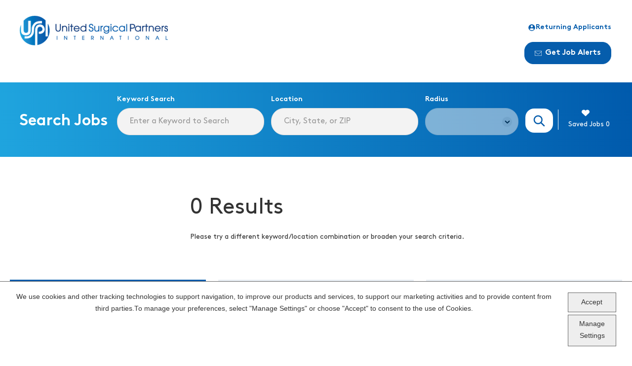

--- FILE ---
content_type: text/html; charset=utf-8
request_url: https://careers.uspi.com/location/birmingham-jobs/26425/6252001-4829764-4049979/4
body_size: 10289
content:

<!DOCTYPE html>
<html lang="en" class="no-js" data-theme-name="GST" data-category-id="ALL" data-location-id="6252001-4829764-4049979" data-facet-id="">
<head>
	<meta charset="utf-8"/>
	<meta name="viewport" content="width=device-width, initial-scale=1"/>
    <meta name="description" content="Search Birmingham Jobs at USPI"/>
	<meta name="format-detection" content="telephone=no"/>
	<title>Search Birmingham Jobs at USPI</title>
    <link rel="stylesheet" href="//tbcdn.talentbrew.com/company/1127/css/63112-GST.css" ></link>
    
        <link rel="shortcut icon" href="//tbcdn.talentbrew.com/company/1127/gst_uspi_v1/img/favicon-uspi.png" type="image/.png"/>
              <link rel="canonical" href="https://careers.uspi.com/location/birmingham-jobs/26425/6252001-4829764-4049979/4" />
              <link rel="alternate" hreflang="en" href="https://careers.uspi.com/location/birmingham-jobs/26425/6252001-4829764-4049979/4"/>
    <link href="https://tbcdn.talentbrew.com/company/26425/v2_0/fonts/fontawesome/css/all-min.css" rel="stylesheet">
    <link rel="stylesheet" href="https://cdn.jsdelivr.net/gh/fancyapps/fancybox@3.5.7/dist/jquery.fancybox.min.css">
    
    
<meta name="pla" content="true" data-cmid="1" data-ua="UA-135149996-1" data-tm="NWRGVZD" data-s="G-KJQJ42SB7K" data-ff-ga4tc="False">
<meta name="meas" content="ga4">
<meta name="ga4sid" content="G-KJQJ42SB7K">
<meta name="ff-ga4tc" content="False" />
<meta name="hostName" content="careers.uspi.com">
<meta name="career-site-full-domain" content="careers.uspi.com">
<meta name="cookie-management" content="InHouse" data-cmid="1" data-stype="LocationBased" data-ae="Banner" data-cdnv="//tbcdn.talentbrew.com/" data-ct="We use cookies and other tracking technologies to support navigation, to improve our products and services, to support our marketing activities and to provide content from third parties.To manage your preferences, select &quot;Manage Settings&quot; or choose &quot;Accept&quot; to consent to the use of Cookies." data-abt="Accept" data-mpt="Manage Settings" data-xb="False" data-rb="False" data-rbt="Reject" data-ulc="" data-gpc="False" data-ot-config="False">

<script src="//tbcdn.talentbrew.com/js/client/headutil.js" ></script>


<script src="//tbcdn.talentbrew.com/js/client/plumrnizr-a.js" ></script>

<script src="//tbcdn.talentbrew.com/js/client/plumrnizr-b.js" ></script>


    <meta name="career-site-platform-domain-id" content="4261">
    <meta name="career-site-company-domain-id" content="2107">

<script src="//tbcdn.talentbrew.com/js/client/head-analytics.js" ></script>



    <meta name="ff-client-sc" content="True" />
    <meta name="ff-personalization-sc" content="True">
    <meta name="ff-disable-source-fix" content="False">
<script src="//tbcdn.talentbrew.com/js/client/js-featureflag.js" ></script>
<script src="//tbcdn.talentbrew.com/bundles/cookiemanagement.js" ></script>

<meta name="msapplication-config" content="none"> 

		<meta property="og:title" content="Search our Job Opportunities at USPI">
		<meta name="twitter:title" content="Search our Job Opportunities at USPI">
		<meta property="og:description" content="Search for available job openings at USPI">
		<meta name="twitter:description" content="Search for available job openings at USPI">
	<meta name="site-page-timestamp" content="1/19/2026 6:00:50 PM">
	<meta name="icinga2-client-host" content="careers.uspi.com">
	<meta name="icinga2-machine-name" content="careersites-group20-cbd5b9976-kbdsv">
	<meta name="get-tracking-site-type" content="NewFull">
	<meta name="get-tracking-orgnaic-tags" content="" data-outmode="true">
	<meta name="get-tracking-organic-tags" content="">
	<meta name="get-tracking-optimized-tracking" content="True">
	<meta name="search-importer-version" content="2">
	<meta name="search-client-type" content="SearchAsService">
	<meta name="search-visitor-id" content="SearchVisitorId">
	<meta name="search-session-id" content="SearchSessionId">
	<meta name="search-analytic-enabled" content="0">
	<meta name="search-analytics-url" content="https://jobs-search-analytics.prod.use1.radancy.net">
	<meta name="site-tenant-id" content="1127">
	<meta name="site-organization-id" content="1127">
	<meta name="site-id" content="63112">
	<meta name="site-theme-id" content="203389">
	<meta name="site-page-id" content="867750">
	<meta name="site-type-id" content="NewFull">
	<meta name="site-page-type" content="Search Results">
	<meta name="career-site-page-type" content="KeywordSearchPage">
	<meta name="site-admin-env" content="prod">
	<meta name="site-current-language" content="en">
		<meta name="personalization-categories-locations" content="[{&quot;Category&quot;:null,&quot;Location&quot;:{&quot;Path&quot;:&quot;6252001-4829764-4049979&quot;,&quot;FacetType&quot;:4},&quot;CustomFacet&quot;:{&quot;CustomFacetValue&quot;:null,&quot;CustomFacetTerm&quot;:&quot;ALL&quot;}}]">
		<meta name="tb-page-type" content="search">
		<meta name="search-tracking-info-searchid" content="e0d990ed-c22c-4ca3-9085-65208da3c7d4">
			<meta name="search-analytics-orgIds" content="1127">
			<meta name="search-analytics-total-jobs" content="0">
			<meta name="search-analytics-applied-facets" content="{}">
			<meta name="search-analytics-skip" content="0">
			<meta name="search-analytics-keyword" content="">
			<meta name="search-analytics-jobIds" content="{}">
			<meta name="search-analytics-latitude">
			<meta name="search-analytics-longitude">
			<meta name="search-analytics-distance" content="50">
			<meta name="search-analytics-unit" content="0">



	<meta name="site-google-analytics" content="UA-135149996-1">
	<meta name="ga-cookie-flag" content="SameSite=None; Secure">
	<meta name="site-enable-linker" content="false">
	<meta name="site-linker-domains" content="">
	<meta name="site-anonymize-ip" content="">
		<meta name="platform-domain-id" content="4261">
			<meta name="dimension3" content="1127">
			<meta name="dimension4" content="1127">
			<meta name="dimension10" content="KeywordSearchPage">
			<meta name="dimension13" content="e0d990ed-c22c-4ca3-9085-65208da3c7d4">
			<meta name="dimension20" content="1127">
			<meta name="dimension21" content="2107">
			<meta name="dimension22" content="63112">
<script src="//tbcdn.talentbrew.com/js/client/adframe.js" ></script><script src="//tbcdn.talentbrew.com/js/client/headga.js" ></script>




	<meta name="site-gtm-id" content="NWRGVZD">
			<meta name="gtm_tenantid" content="1127" data-gtm-prop="TenantID">
			<meta name="gtm_companysiteid" content="63112" data-gtm-prop="CompanySiteID">
			<meta name="gtm_companydomainid" content="2107" data-gtm-prop="CompanyDomainID">
			<meta name="gtm_orgid" content="1127" data-gtm-prop="OrgID">
			<meta name="gtm_tbcn_division" content="1127" data-gtm-prop="tbcn-division">
			<meta name="gtm_pagetype" content="KeywordSearchPage" data-gtm-prop="pagetype">
			<meta name="gtm_pillar_type" content="" data-gtm-prop="pillar_type">
			<meta name="gtm_pillar_topic" content="" data-gtm-prop="pillar_topic">
			<meta name="gtm_pillar_channel" content="" data-gtm-prop="pillar_channel">
<script src="//tbcdn.talentbrew.com/js/client/headgtm.js" ></script>

	

<script type="text/javascript" src="https://www.bugherd.com/sidebarv2.js?apikey=xogukn5v3zaxjxx3ubxr7w" async="true"></script>
</head>
<body id="search" data-site-geolocation="true" data-location-geoType="ipambientonly" data-geolocation-url="/search-jobs/GetSearchRequestGeoLocation">
	



<script src="//tbcdn.talentbrew.com/js/client/xvalid.js" ></script>

	<div id="page">
	<a id="skip-nav" class="access-link" href="#content">Skip to main content</a>
    
    <a href="#search-results-list" class="access-link">Skip to Search Results</a>
    <a href="#search-filters" class="access-link">Skip to Search Filters</a>

	    <header>
	        <div>
	            

<div class="section1" data-section-id="99737" data-layout-item-id="37484">
    <div class="section1-content">
        <div class="fs-container">
            <div class="fs-12 fs-m-4 header-logo-wrap">
                
    <div class="">
        <a class="section1__logo" href="/"> <img alt="USPI logo" src="https://tbcdn.talentbrew.com/company/1127/gst_uspi_v1/img/content-images/uspi-logo.png" /> <span class="visually-hidden">Return to homepage</span> </a>
    </div>


            </div>
            <div class="fs-12 fs-m-8 header-nav-wrap">
                
<button class="menu-toggle" aria-label="Toggle Menu">
    <span class="visually-hidden">Menu</span>
    <span class="hamburger"></span>
</button>
<nav class="header-nav" aria-label="Navigation">
    <ul class="header-nav__menu">
        
        <li class="header-nav__item">
            <a href="https://jobs.silkroad.com/USPI/ExternalCareerPortal/Profile" class="header-nav__link"><img src="https://tbcdn.talentbrew.com/company/1127/gst_uspi_v1/img/icons/user-icon.png" height="16" width="16" alt="user icon"/>Returning Applicants</a>
        </li>
        <li class="header-nav__item">
            <a href="#anchor-alert-form" class="header-nav__button"><img src="https://tbcdn.talentbrew.com/company/1127/gst_uspi_v1/img/icons/mail-icon.png" width="14" alt="mail icon"/>Get Job Alerts</a>
       </li>
    </ul>
</nav>

    	   </div>
        </div>
    </div>
</div>
           
	        </div>
	    </header>
	<main id="content">
			            
		



<div class="section13">
    <div class="fs-container max-width-wrapper">
    

<form id="search-form-37b122fd75" class="search-form" data-handle="expandable-toggle" data-expandable="false" action="/search-jobs" data-selector-name="searchform" data-filtered-categories="" data-location-geoType="ipambientonly" data-geolocation-url="/search-jobs/GetSearchRequestGeoLocation" data-module-name="Search Form - Section 13" data-limited-facets="False" data-default-radius="50" data-location-cookie-lifespan="5" data-use-location-pin="true">
	<a href="#search-form-fields" class="search-toggle expandable-toggle">Search Jobs</a>
	<div class="search-form-fields">
	    <h1>Search Jobs</h1>
        <p>
		    <label for="search-keyword-37b122fd75">Keyword Search</label>
		    <input type="search" id="search-keyword-37b122fd75" class="search-keyword" placeholder="Enter a Keyword to Search" autocomplete="off" required aria-required="true" name="k" value="" maxlength="150"/>
        </p>
        <p>
            <label for="search-location-37b122fd75">Location</label>
		    <input type="text" id="search-location-37b122fd75" class="search-location" placeholder="City, State, or ZIP" autocomplete="off" name="l" value="" maxlength="150" data-lat="" data-lon="" data-kt="" data-lt="" data-lp="" data-ajax-url="/search-jobs/locations?term=" data-country-codes="" data-display-typeahead="true" data-error-message="Please try again. Choose a location from the suggestions or clear the field to submit your search."/>
                <input type="button" id="search-location-pin-37b122fd75" class="location-pin" value="Use Location" aria-hidden="true"/>
		</p>
        <p>
		    <label for="search-radius-37b122fd75">Radius</label>
	        <select class="search-radius" id="search-radius-37b122fd75" name="r"><option value=''></option>
<option value='5'>5 miles</option>
<option value='15'>15 miles</option>
<option value='25'>25 miles</option>
<option value='35'>35 miles</option>
<option value='50'>50 miles</option>
</select>
		</p>
        <input id="search-org-ids-37b122fd75" name="orgIds" type="hidden" value="1127" />
        <button id="search-submit-37b122fd75">Search Jobs</button>
		<p class="search-location-error" aria-hidden="true"></p>
	</div>
	
</form>
 


    <a href="/saved-jobs" class="recently-viewed-job-list saved-jobs-count" data-recently-viewed-jobs="false" data-company-site-id="63112" data-ajax-url="//careers.uspi.com/module/postmodule" data-module-name="Saved Jobs List - Section 4" data-module-type="RecentlyViewedJobList" data-selector-name="recentlyviewedjoblist" data-content-type="UserSelected">
            
            <span class="saved-jobs-count__txt">Saved Jobs</span>
        
        <span class="saved-jobs-count__num">0</span>
        
    </a>



    </div>
</div>


<div class="searchresults" data-section-id="98798" data-layout-item-id="35441">
    <div class="searchresults-content">
        <div class="fs-container fs-m-row-reverse">
            <div class="fs-12 fs-m-8 fs-l-9">
                

    <section id="search-results" data-keywords="" data-location="" data-distance="50" data-latitude="" data-longitude="" data-show-radius="False" data-total-results="0" data-total-job-results="0" data-total-pages="1" data-current-page="1" data-records-per-page="15" data-active-facet-id="0" data-custom-facet-name="" data-facet-term="6252001-4829764-4049979" data-facet-type="4" data-search-results-module-name="Search Results" data-sort-criteria="0" data-sort-direction="0" data-search-type="3" data-ajax-url="/search-jobs/results" data-ajax-post-url="/search-jobs/resultspost" data-server-error-message="There was an error retrieving your results. Please refresh and try again." data-keyword-type="" data-location-type="" data-location-path="" data-organization-ids="1127" data-selector-name="searchresults" data-refined-keywords="[]" data-postal-code="" data-save-jobs="true" data-results-type="0" data-no-results="true" data-use-noindex="true">
        <h1>0 Results</h1>

            <section id="search-results-list">
                <p id="no-results">Please try a different keyword/location combination or broaden your search criteria.</p>
            </section>
    </section>


            </div>
            <div class="fs-12 fs-m-4 fs-l-3">
        	    


    <section id="search-filters" data-admin-expand="true" data-search-filters-module-name="Search Filters" data-selector-name="searchfilters" data-radius-unit-type="0" data-filtered-categories="" data-filtered-locations="" data-filtered-custom-facet="" data-filtered-advanced-categories="" data-filtered-advanced-locations="" data-filtered-advanced-custom-facet="" data-ajax-char-limit="4096" class="hide">
        <div>
            <h2>Filter Jobs</h2>
                <section id="refined-search">
                        <label for="keyword-tag">Refine Results</label>
                    <input id="keyword-tag" name="keyword-tag" data-keyword-tag-error="This keyword has already been added." data-keyword-tag-no-result-error="No keyword match. Please try another." placeholder="keyword, category" maxlength="150">
                    <button id="add-keyword">Add</button>
                    <p class="keyword-tag-error" aria-hidden="true"></p>
                </section>





            <div id="search-filter-controls">
                <button type="button" id="search-filter-clear">Clear All Filters</button>
            </div>
        </div>
    </section>


            </div>
    	</div>
    </div>
</div>


<div class="section10 jobs-tablist" data-section-id="102505" data-layout-item-id="37852">
    <div class="section10-content">
        <div class="tablist" data-stack>
            <ul class="tablist__list">
                <li><a class="tablist__tab button-1" href="#mobile-stack-1">Featured Jobs</a></li>
                <li><a class="tablist__tab button-2" href="#mobile-stack-2">Recently Viewed Jobs</a></li>
                <li><a class="tablist__tab button-3" href="#mobile-stack-3">Saved Jobs</a></li>
            </ul>
            <div class="tablist__panel tab-1" id="mobile-stack-1">
                <div class="tablist__content">
                    




    <div class="job-list" data-selector-name="joblist" data-post-module="true" data-ajax-url="//careers.uspi.com/module/postmodule" data-module-name="Featured Jobs - Section 10" data-module-type="JobList" data-personalized="true" data-save-jobs="true">
                <ul>
                </ul>
            <a class="message" href="/search-jobs">View All of Our Available Opportunities</a>
    </div>


                </div>
            </div>
            <div class="tablist__panel tab-2" id="mobile-stack-2">
                <div class="tablist__content">
                    

    <div class="recently-viewed-job-list" data-recently-viewed-jobs="false" data-company-site-id="63112" data-ajax-url="//careers.uspi.com/module/postmodule" data-module-name="Recently Viewed - Section 10" data-module-type="RecentlyViewedJobList" data-selector-name="recentlyviewedjoblist" data-content-type="Dynamic">
            <p class="message">No Jobs to display.</p>
    </div>


                </div>
            </div>
            <div class="tablist__panel tab-3" id="mobile-stack-3">
                <div class="tablist__content">
                    

    <div class="recently-viewed-job-list" data-recently-viewed-jobs="false" data-company-site-id="63112" data-ajax-url="//careers.uspi.com/module/postmodule" data-module-name="Saved Jobs - Section 10" data-module-type="RecentlyViewedJobList" data-selector-name="recentlyviewedjoblist" data-content-type="UserSelected">
            <p class="message">No Jobs to display.</p>
    </div>


                </div>
            </div>
        </div>
    </div>
</div>


<div class="related-content-section section11" data-section-id="104779" data-layout-item-id="36736">
    <div class="related-content-section section11-content">
        <div class="fs-container">
            <div class="fs-12">
                <div class="" id="anchor-ajd-related-content">
    <div class="">
    
            <h2 class="content-page-module__heading">Related Content</h2>
        
        <ul class="card">
            <li class="card__item">
                <div class="card__media">
                    <div class="card__thumbnail">
                            <img src="https://tbcdn.talentbrew.com/company/1127/gst_uspi_v1/img/content-images/rc-1.png" alt="doctor with patient" loading="lazy" />
                    </div>
                </div>
                <div class="card__content">
                    <h2 class="card__title"><a class="card__trigger" href="https://uspi.com/about-us/giving-back/default.aspx">Working hard in every community</a></h2>
                    <div class="card__summary">
                        <p>At both the local and the national level, we support programs that facilitate education for the underserved, fight hunger, aid in disaster recovery, and provide assistance to all in need.</p>
                    </div>
                    <div class="card__cta" aria-hidden="true">
                        <span><img src="https://tbcdn.talentbrew.com/company/1127/gst_uspi_v1/img/icons/chevron-right-solid.svg" height="20" alt="submit" /></span>
                    </div>
                </div>
            </li>
            <li class="card__item">
                <div class="card__media">
                    <div class="card__thumbnail">
                            <img src="https://tbcdn.talentbrew.com/company/1127/gst_uspi_v1/img/content-images/rc-2.png" alt="nurses interacting" loading="lazy" />
                    </div>
                </div>
                <div class="card__content">
                    <h2 class="card__title"><a class="card__trigger" href="https://uspi.com/about-us/diversity-and-inclusion/default.aspx">Finding strength in our differences</a></h2>
                    <div class="card__summary">
                        <p>We know that we can better serve our communities because the many unique backgrounds, skillsets and experiences found throughout our teams.</p>
                    </div>
                    <div class="card__cta" aria-hidden="true">
                        <span><img src="https://tbcdn.talentbrew.com/company/1127/gst_uspi_v1/img/icons/chevron-right-solid.svg" height="20" alt="submit" /></span>
                    </div>
                </div>
            </li>
            <li class="card__item">
                <div class="card__media">
                    <div class="card__thumbnail">
                            <img src="https://tbcdn.talentbrew.com/company/1127/gst_uspi_v1/img/content-images/rc-3.png" alt="nurses smiling" loading="lazy" />
                    </div>
                </div>
                <div class="card__content">
                    <h2 class="card__title"><a class="card__trigger" href="https://uspi.com/about-us/who-we-are/default.aspx"> Opportunities across the nation</a></h2>
                    <div class="card__summary">
                        <p>As the largest ambulatory surgery platform in the country, we are part of USPI and can offer career opportunities that span our entire system.</p>
                    </div>
                    <div class="card__cta" aria-hidden="true">
                        <span><img src="https://tbcdn.talentbrew.com/company/1127/gst_uspi_v1/img/icons/chevron-right-solid.svg" height="20" alt="submit" /></span>
                    </div>
                </div>
            </li>
        </ul>

    </div>
</div>


            </div>
    	</div>
    </div>
</div>

		

<div class="section6" id="anchor-alert-form" data-section-id="102034" data-layout-item-id="37762">
    
    <div class="section6__cta">
        <div class="section6__cta-text">
<h2>Sign up for Job Alerts</h2>
<p>Don't see what you're looking for? Sign up and we'll notify you when roles become available.</p>
<a class="btn-primary" tabindex="0" href="#job-alert-form" data-fancybox="" data-custom-event="true" data-custom-category="Talent Community" data-custom-label="Talent Community Sign Up Module">Sign Up</a></div>
    </div>


	
<div id="job-alert-form" class="section6__form">

	    <form id="form-e117ed7668" class="data-form job-alert-form " action="/form/submit" data-success-message="Your subscription was submitted successfully." data-error-message="There was an error processing your request." data-close-text="Close" data-form-type="Job Alert">
		    <h3 class="form-display-heading">Sign up for Job Alerts</h3>
		    <p class="form-instructions">From roles that are right for you to new opportunities, we&#x2019;ll keep you up to date with job openings and more. Select a category or location of interest below and click the add button.</p>

<p class="form-field required"><label for="form-field-128db0a0a8">Email Address</label><input aria-required="true" data-val="true" data-val-length-max="255" data-val-regex="Please enter a valid email address." data-val-required="This field is required." id="form-field-128db0a0a8" maxlength="255" name="EmailAddress" placeholder="Enter your email address" required="required" type="text" pattern="^[\w\-\.+]+@([\w\-]+\.)+[\w\-]{2,}$" data-val-regex-pattern="^[\w\-\.+]+@([\w\-]+\.)+[\w\-]{2,}$" /><span class="instruction-text"></span><span class="field-validation-valid" data-valmsg-for="EmailAddress" data-valmsg-replace="true" role="status"></span></p><fieldset class="form-field required" data-ajax-category="/Keywords/GetAvailableCategories?displayname=" data-ajax-location="/Keywords/GetAvailableLocations?displayname=" data-all-jobs-text="All Jobs" data-both-required="True" data-id="1127" data-multiselect-enabled="false" data-site-id="0"><legend>Interested In</legend><span class="instruction-text"></span><span class="field-validation-valid" data-valmsg-for="Category" data-valmsg-replace="true" role="status"></span><p><label for="form-field-c1e1905043-category">Job Category</label><select autocomplete="off" class="keyword-category" data-keyword-list="form-field-c1e1905043-keywords" data-val="true" data-val-requiredkeyword="Job category and location are required." id="form-field-c1e1905043-category" name="Category" required="required"><option value="">Select a Job Category</option><option value="14404">Accounting</option><option value="63832">Administration</option><option value="8313968">Administrative Functions</option><option value="9026320">Admitting, Registration & Scheduling</option><option value="63834">Business Office</option><option value="9026560">Case Management</option><option value="9026448">Central Sterile/Processing Services</option><option value="9026832">Clerical & Administrative</option><option value="63835">Clinical</option><option value="67076">Clinical Revenue Integrity & Health Information Management</option><option value="14422">Communications</option><option value="8418112">Corporate/Corp Support</option><option value="63836">Credentialing</option><option value="9026576">Culinary Services</option><option value="8313920">Finance/Accounting</option><option value="14439">Housekeeping</option><option value="63839">Imaging</option><option value="63840">Information Technology</option><option value="9245408">Leadership</option><option value="9027200">Material Management</option><option value="9025184">Medical Records</option><option value="1672">Non-Clinical/Administrative</option><option value="1673">Nursing</option><option value="14458">Nursing Management</option><option value="63842">Operations</option><option value="9026512">Patient Care Support</option><option value="1674">Pharmacy</option><option value="9026928">Physical/Occupational Therapy</option><option value="9030432">Plant Operations</option><option value="9035568">Respiratory Therapy</option><option value="8314112">Support/Clinical</option><option value="8418128">Tenet HealthSystem Medical Inc</option><option value="8314096">USPI Staff (Non</option></select></p><p><label for="form-field-c1e1905043-location">Location</label><select autocomplete="off" class="keyword-location" data-keyword-list="form-field-c1e1905043-keywords" data-location-facet-type="3" data-temp-location-facet-type="3" data-val="true" data-val-requiredkeyword="Job category and location are required." id="form-field-c1e1905043-location" name="Location" required="required"><option value="">Select Location</option><option value="6252001-5551752">Arizona, United States</option><option value="6252001-5332921">California, United States</option><option value="6252001-5417618">Colorado, United States</option><option value="6252001-4831725">Connecticut, United States</option><option value="6252001-4155751">Florida, United States</option><option value="6252001-4197000">Georgia, United States</option><option value="6252001-5855797">Hawaii, United States</option><option value="6252001-4896861">Illinois, United States</option><option value="6252001-4921868">Indiana, United States</option><option value="6252001-4273857">Kansas, United States</option><option value="6252001-4331987">Louisiana, United States</option><option value="6252001-4971068">Maine, United States</option><option value="6252001-4361885">Maryland, United States</option><option value="6252001-6254926">Massachusetts, United States</option><option value="6252001-5001836">Michigan, United States</option><option value="6252001-4436296">Mississippi, United States</option><option value="6252001-4398678">Missouri, United States</option><option value="6252001-5667009">Montana, United States</option><option value="6252001-5509151">Nevada, United States</option><option value="6252001-5090174">New Hampshire, United States</option><option value="6252001-5101760">New Jersey, United States</option><option value="6252001-5481136">New Mexico, United States</option><option value="6252001-5128638">New York, United States</option><option value="6252001-4482348">North Carolina, United States</option><option value="6252001-5165418">Ohio, United States</option><option value="6252001-4544379">Oklahoma, United States</option><option value="6252001-5744337">Oregon, United States</option><option value="6252001-6254927">Pennsylvania, United States</option><option value="6252001-4597040">South Carolina, United States</option><option value="6252001-5769223">South Dakota, United States</option><option value="6252001-4662168">Tennessee, United States</option><option value="6252001-4736286">Texas, United States</option><option value="6252001-6254928">Virginia, United States</option><option value="6252001-5815135">Washington, United States</option><option value="6252001-5279468">Wisconsin, United States</option><option value="6252001-5843591">Wyoming, United States</option></select></p><button class="keyword-add" disabled="disabled" type="button">Add</button><ul class="keyword-selected" data-keyword-id="form-field-c1e1905043-keywords" data-list-name="JobAlertCategoryLocation"><li data-category-facet-type="" data-category-name="" data-category-term="" data-custom-facet-name="ALL" data-custom-facet-term="ALL" data-custom-facet-value="" data-keyword-id="form-field-c1e1905043-keywords" data-location-facet-type="4" data-location-name="Birmingham" data-location-term="6252001-4829764-4049979"><span class="keyword-text">Birmingham</span><a aria-label="Remove Birmingham" class="keyword-remove" href="#">Remove</a></li><li class="keyword-template" data-category-facet-type="" data-category-name="" data-category-term="" data-custom-facet-name="ALL" data-custom-facet-term="ALL" data-custom-facet-value="" data-keyword-id="form-field-c1e1905043-keywords" data-location-facet-type="" data-location-name="" data-location-term="" style="display: none;"><span class="keyword-text"></span><a aria-label="Remove" class="keyword-remove" href="#">Remove</a></li></ul></fieldset>		<p class="form-field confirm-email" aria-hidden="true" style="display:block;height:0;overflow:hidden;position:absolute;text-indent:-9999em;width:0;z-index:-1">
		    <label aria-hidden="true" for="form-field-2">Confirm Email</label>
		    <input aria-hidden="true" autocomplete="off" id="form-field-2" name="EmailConfirm" tabindex="-1" type="text" value="" />
		</p>
		<input id="form-type-381fbc81fc" name="FormType" type="hidden" Value="JobAlert" /><input id="module-name-381fbc81fc" name="ModuleName" type="hidden" Value="Job alert form - Section 6" /><input id="job-id-381fbc81fc" name="JobId" type="hidden" Value="" /><input id="job-organization-id-381fbc81fc" name="JobOrganizationId" type="hidden" Value="1127" /><input id="redirect-url-381fbc81fc" name="RedirectUrl" type="hidden" Value="" /><input id="page-url-381fbc81fc" name="PageUrl" type="hidden" Value="careers.uspi.com:80/location/birmingham-jobs/26425/6252001-4829764-4049979/4" /><input id="page-name-381fbc81fc" name="PageName" type="hidden" Value="Search Results" /><input id="page-type-381fbc81fc" name="PageType" type="hidden" Value="Search" />
		
		<p class="form-field submit">
			<button type="submit" class="btn-primary">Sign up</button>
		</p>
		
		<p class="">By submitting your information, you acknowledge that you have read our <a href="https://www.uspi.com/privacy" target="_blank">privacy policy</a> and consent to receive email communication from USPI.</p>
		
		<p class="form-field form-message"></p>
		</form>

</div>



</div>
  
	</main>
	<footer>
        
<div class="footer-section">
    <div class="section2 max-width-wrapper">
        <div class="fs-container">
            
    <div class="section2__links ">
        <ul>
<li class="has-bull"><a href="https://www.uspi.com/privacy">Privacy Policy</a></li>
<li class="has-bull"><a href="https://uspi.com/terms-of-use/default.aspx">Terms of Use</a></li>
<li class="has-bull"><a href="/sitemap">Sitemap</a></li>
<li class="has-bull"><a href="https://uspi.com/nondiscrimination-notice/default.aspx">Nondiscrimination Notice</a></li>
<li><a href="/cookie-management">Cookie Management</a></li>
</ul>
    </div>


    	    
    <div class="section2__copyright">
        <!--<p>&copy; 2024 United Surgical Partners International - All rights reserved Powered By Q4 Inc. 5.129.1.3</p>-->
<p>&copy; 2025 United Surgical Partners International - All rights</p>
    </div>


    	</div>
    	
    <div class="section2__disclosure">
        <p>We are committed to providing a website that is accessible to the widest possible audience. To do so, we are actively working with consultants to update the website by increasing its accessibility and usability by persons who use assistive technologies such as automated tools, keyboard-only navigation, and screen readers.</p>
<p>We are working to have the website conform to the relevant standards of the Section 508 Web Accessibility Standards developed by the United States Access Board, as well as the World Wide Web Consortium's (W3C) Web Content Accessibility Guidelines 2.1. These standards and guidelines explain how to make web content more accessible for people with disabilities. We believe that conformance with these standards and guidelines will help make the website more user friendly for all people.</p>
<p>Our efforts are ongoing. While we strive to have the website adhere to these guidelines and standards, it is not always possible to do so in all areas of the website. If, at any time, you have specific questions or concerns about the accessibility of any particular webpage, please contact WebsiteAccess@tenethealth.com so that we may be of assistance.</p>
<p>Thank you. We hope you enjoy using our website.</p>
    </div>


    </div>
</div>
	            
	</footer>
	</div>
    <script src="//tbcdn.talentbrew.com/bundles/jquery-client.js" ></script>
	<script src="//tbcdn.talentbrew.com/bundles/tb-corepack.js" ></script>
    <script src="//tbcdn.talentbrew.com/company/1127/js/63112-GST.min.js" ></script>
    <script src="//tbcdn.talentbrew.com/js/client/recently-viewed-job-list.js" ></script>
<script src="//tbcdn.talentbrew.com/js/client/search.js" ></script>
<script src="//tbcdn.talentbrew.com/js/client/recently-viewed-job-list.js" ></script>
<script src="//tbcdn.talentbrew.com/js/client/recently-viewed-job-list.js" ></script>
<script src="//tbcdn.talentbrew.com/bundles/formpack.js" ></script>

    
    
    <!-- fancybox -->
    <script src="https://cdn.jsdelivr.net/gh/fancyapps/fancybox@3.5.7/dist/jquery.fancybox.min.js"></script>
    
    
	


</body>
</html>

--- FILE ---
content_type: text/html; charset=utf-8
request_url: https://careers.uspi.com/module/postmodule
body_size: 245
content:


    <div class="recently-viewed-job-list" data-recently-viewed-jobs="false" data-company-site-id="63112" data-ajax-url="//careers.uspi.com/module/postmodule" data-module-name="Recently Viewed - Section 10" data-module-type="RecentlyViewedJobList" data-selector-name="recentlyviewedjoblist" data-content-type="Dynamic">
            <p class="message">No Jobs to display.</p>
    </div>


--- FILE ---
content_type: text/html; charset=utf-8
request_url: https://careers.uspi.com/module/postmodule
body_size: 248
content:


    <div class="recently-viewed-job-list" data-recently-viewed-jobs="false" data-company-site-id="63112" data-ajax-url="//careers.uspi.com/module/postmodule" data-module-name="Saved Jobs - Section 10" data-module-type="RecentlyViewedJobList" data-selector-name="recentlyviewedjoblist" data-content-type="UserSelected">
            <p class="message">No Jobs to display.</p>
    </div>


--- FILE ---
content_type: text/html; charset=utf-8
request_url: https://careers.uspi.com/module/postmodule
body_size: 248
content:


    <div class="recently-viewed-job-list" data-recently-viewed-jobs="false" data-company-site-id="63112" data-ajax-url="//careers.uspi.com/module/postmodule" data-module-name="Saved Jobs - Section 10" data-module-type="RecentlyViewedJobList" data-selector-name="recentlyviewedjoblist" data-content-type="UserSelected">
            <p class="message">No Jobs to display.</p>
    </div>


--- FILE ---
content_type: text/html; charset=utf-8
request_url: https://careers.uspi.com/module/postmodule
body_size: 278
content:


    <a href="/saved-jobs" class="recently-viewed-job-list saved-jobs-count" data-recently-viewed-jobs="false" data-company-site-id="63112" data-ajax-url="//careers.uspi.com/module/postmodule" data-module-name="Saved Jobs List - Section 4" data-module-type="RecentlyViewedJobList" data-selector-name="recentlyviewedjoblist" data-content-type="UserSelected">
            
            <span class="saved-jobs-count__txt">Saved Jobs</span>
        
        <span class="saved-jobs-count__num">0</span>
        
    </a>



--- FILE ---
content_type: text/html; charset=utf-8
request_url: https://careers.uspi.com/module/postmodule
body_size: 245
content:


    <div class="recently-viewed-job-list" data-recently-viewed-jobs="false" data-company-site-id="63112" data-ajax-url="//careers.uspi.com/module/postmodule" data-module-name="Recently Viewed - Section 10" data-module-type="RecentlyViewedJobList" data-selector-name="recentlyviewedjoblist" data-content-type="Dynamic">
            <p class="message">No Jobs to display.</p>
    </div>


--- FILE ---
content_type: text/html; charset=utf-8
request_url: https://careers.uspi.com/module/postmodule
body_size: 248
content:


    <div class="recently-viewed-job-list" data-recently-viewed-jobs="false" data-company-site-id="63112" data-ajax-url="//careers.uspi.com/module/postmodule" data-module-name="Saved Jobs - Section 10" data-module-type="RecentlyViewedJobList" data-selector-name="recentlyviewedjoblist" data-content-type="UserSelected">
            <p class="message">No Jobs to display.</p>
    </div>


--- FILE ---
content_type: text/html; charset=utf-8
request_url: https://careers.uspi.com/module/postmodule
body_size: 278
content:


    <a href="/saved-jobs" class="recently-viewed-job-list saved-jobs-count" data-recently-viewed-jobs="false" data-company-site-id="63112" data-ajax-url="//careers.uspi.com/module/postmodule" data-module-name="Saved Jobs List - Section 4" data-module-type="RecentlyViewedJobList" data-selector-name="recentlyviewedjoblist" data-content-type="UserSelected">
            
            <span class="saved-jobs-count__txt">Saved Jobs</span>
        
        <span class="saved-jobs-count__num">0</span>
        
    </a>



--- FILE ---
content_type: text/html; charset=utf-8
request_url: https://careers.uspi.com/module/postmodule
body_size: 248
content:


    <div class="recently-viewed-job-list" data-recently-viewed-jobs="false" data-company-site-id="63112" data-ajax-url="//careers.uspi.com/module/postmodule" data-module-name="Saved Jobs - Section 10" data-module-type="RecentlyViewedJobList" data-selector-name="recentlyviewedjoblist" data-content-type="UserSelected">
            <p class="message">No Jobs to display.</p>
    </div>


--- FILE ---
content_type: text/css
request_url: https://tbcdn.talentbrew.com/company/1127/css/63112-GST.css
body_size: 178841
content:
@-webkit-keyframes fade-in-out{from{opacity:0}to{opacity:1}}@keyframes fade-in-out{from{opacity:0}to{opacity:1}}@-webkit-keyframes loading-background{from{background-position:0 0}to{background-position:100% 0}}@keyframes loading-background{from{background-position:0 0}to{background-position:100% 0}}input[type="text"],select,input[type="search"],input[type="tel"],.search-form input,.search-form select,.advanced-search-form input,.advanced-search-form select,#search-filters #filter-distance select,#search-filters .search-filter-list,#search-filters .search-filter-list label,#job-matching-filters .expandable-parent a{-moz-box-sizing:border-box;box-sizing:border-box}.pagination-current-label b{display:block;overflow:hidden;position:absolute;text-indent:-9999em;z-index:-1}.job-matching-location>div,.job-map .job-map-directions form{display:-ms-flex;display:-webkit-flex;display:flex}/*! normalize.css v4.2.0 | MIT License | github.com/necolas/normalize.css *//*! Includes TMP customizations all noted with 'Custom TMP' comments. 20July2016 sherrie.campbell@tmp.com */html{font-family:sans-serif;line-height:1.15;-ms-text-size-adjust:100%;-webkit-text-size-adjust:100%;-webkit-box-sizing:border-box;-moz-box-sizing:border-box;box-sizing:border-box}*,*:before,*:after{box-sizing:inherit}table{border-collapse:collapse;border-spacing:0}ul,ol,li{margin:0;padding:0}input[type=number]{-moz-appearance:textfield}input[type=number]::-moz-inner-spin-button,input[type=number]::-moz-outer-spin-button{-moz-appearance:none;margin:0}input[type=number]::-webkit-inner-spin-button,input[type=number]::-webkit-outer-spin-button{-webkit-appearance:none;margin:0}body{margin:0}article,aside,footer,header,nav,section{display:block}figcaption,figure,main{display:block}figure{margin:1em 40px}hr{box-sizing:content-box;height:0;overflow:visible}pre{font-family:monospace, monospace;font-size:1em}a{background-color:transparent;-webkit-text-decoration-skip:objects}a:active,a:hover{outline-width:0}abbr[title]{border-bottom:none;text-decoration:underline;text-decoration:underline dotted}b,strong{font-weight:inherit}b,strong{font-weight:bolder}code,kbd,samp{font-family:monospace, monospace;font-size:1em}dfn{font-style:italic}mark{background-color:#ff0;color:#000}small{font-size:80%}sub,sup{font-size:75%;line-height:0;position:relative;vertical-align:baseline}sub{bottom:-0.25em}sup{top:-0.5em}audio,video{display:inline-block}audio:not([controls]){display:none;height:0}img{border-style:none}svg:not(:root){overflow:hidden}button,input,optgroup,select,textarea{font:inherit;margin:0}optgroup{font-weight:bold}button,input{overflow:visible}button,select{text-transform:none}button,html [type="button"],[type="reset"],[type="submit"]{-webkit-appearance:button;cursor:pointer}button::-moz-focus-inner,[type="button"]::-moz-focus-inner,[type="reset"]::-moz-focus-inner,[type="submit"]::-moz-focus-inner{border-style:none;padding:0}button:-moz-focusring,[type="button"]:-moz-focusring,[type="reset"]:-moz-focusring,[type="submit"]:-moz-focusring{outline:1px dotted ButtonText}fieldset{border:1px solid #c0c0c0;margin:0 2px;padding:0.35em 0.625em 0.75em}legend{box-sizing:border-box;color:inherit;display:table;max-width:100%;padding:0;white-space:normal}progress{display:inline-block;vertical-align:baseline}textarea{overflow:auto}[type="checkbox"],[type="radio"]{box-sizing:border-box;padding:0}[type="number"]::-webkit-inner-spin-button,[type="number"]::-webkit-outer-spin-button{height:auto}[type="search"]{-webkit-appearance:textfield;outline-offset:-2px}[type="search"]::-webkit-search-cancel-button,[type="search"]::-webkit-search-decoration{-webkit-appearance:none}::-webkit-file-upload-button{-webkit-appearance:button;font:inherit}details,menu{display:block}summary{display:list-item}canvas{display:inline-block}template{display:none}[hidden]{display:none}:root{--fs-spacing-col:15px;--fs-spacing-row:15px}.fs-container,.event-details__wrapper{gap:var(--fs-spacing-row) var(--fs-spacing-col);box-sizing:border-box;display:flex;flex-direction:row;flex-wrap:wrap;justify-content:space-between;align-items:stretch;align-content:start}.fs-row{gap:var(--fs-spacing-row) var(--fs-spacing-col);box-sizing:border-box;display:flex;flex-direction:row;flex-wrap:nowrap;justify-content:space-between;align-items:stretch;align-content:start}.fs-row-gap{margin-bottom:var(--fs-spacing-row)}.fs-nogap{--fs-spacing-col:0px;--fs-spacing-row:0px}.fs-auto{box-sizing:border-box;flex:1 1 auto}.fs-1{box-sizing:border-box;flex:0 0 calc( 8.33333% - var(--fs-spacing-col) + (var(--fs-spacing-col) / (12 / 1) ))}.fs-2{box-sizing:border-box;flex:0 0 calc( 16.66667% - var(--fs-spacing-col) + (var(--fs-spacing-col) / (12 / 2) ))}.fs-3{box-sizing:border-box;flex:0 0 calc( 25% - var(--fs-spacing-col) + (var(--fs-spacing-col) / (12 / 3) ))}.fs-4{box-sizing:border-box;flex:0 0 calc( 33.33333% - var(--fs-spacing-col) + (var(--fs-spacing-col) / (12 / 4) ))}.fs-5{box-sizing:border-box;flex:0 0 calc( 41.66667% - var(--fs-spacing-col) + (var(--fs-spacing-col) / (12 / 5) ))}.fs-6{box-sizing:border-box;flex:0 0 calc( 50% - var(--fs-spacing-col) + (var(--fs-spacing-col) / (12 / 6) ))}.fs-7{box-sizing:border-box;flex:0 0 calc( 58.33333% - var(--fs-spacing-col) + (var(--fs-spacing-col) / (12 / 7) ))}.fs-8{box-sizing:border-box;flex:0 0 calc( 66.66667% - var(--fs-spacing-col) + (var(--fs-spacing-col) / (12 / 8) ))}.fs-9{box-sizing:border-box;flex:0 0 calc( 75% - var(--fs-spacing-col) + (var(--fs-spacing-col) / (12 / 9) ))}.fs-10{box-sizing:border-box;flex:0 0 calc( 83.33333% - var(--fs-spacing-col) + (var(--fs-spacing-col) / (12 / 10) ))}.fs-11{box-sizing:border-box;flex:0 0 calc( 91.66667% - var(--fs-spacing-col) + (var(--fs-spacing-col) / (12 / 11) ))}.fs-12,.event-details__info-wrapper,.event-details__content{box-sizing:border-box;flex:0 0 100%}.fs-fluid .fs-1{box-sizing:border-box;flex:1 0 calc( 8.33333% - var(--fs-spacing-col) + (var(--fs-spacing-col) / (12 / 1) ))}.fs-fluid .fs-2{box-sizing:border-box;flex:1 0 calc( 16.66667% - var(--fs-spacing-col) + (var(--fs-spacing-col) / (12 / 2) ))}.fs-fluid .fs-3{box-sizing:border-box;flex:1 0 calc( 25% - var(--fs-spacing-col) + (var(--fs-spacing-col) / (12 / 3) ))}.fs-fluid .fs-4{box-sizing:border-box;flex:1 0 calc( 33.33333% - var(--fs-spacing-col) + (var(--fs-spacing-col) / (12 / 4) ))}.fs-fluid .fs-5{box-sizing:border-box;flex:1 0 calc( 41.66667% - var(--fs-spacing-col) + (var(--fs-spacing-col) / (12 / 5) ))}.fs-fluid .fs-6{box-sizing:border-box;flex:1 0 calc( 50% - var(--fs-spacing-col) + (var(--fs-spacing-col) / (12 / 6) ))}.fs-fluid .fs-7{box-sizing:border-box;flex:1 0 calc( 58.33333% - var(--fs-spacing-col) + (var(--fs-spacing-col) / (12 / 7) ))}.fs-fluid .fs-8{box-sizing:border-box;flex:1 0 calc( 66.66667% - var(--fs-spacing-col) + (var(--fs-spacing-col) / (12 / 8) ))}.fs-fluid .fs-9{box-sizing:border-box;flex:1 0 calc( 75% - var(--fs-spacing-col) + (var(--fs-spacing-col) / (12 / 9) ))}.fs-fluid .fs-10{box-sizing:border-box;flex:1 0 calc( 83.33333% - var(--fs-spacing-col) + (var(--fs-spacing-col) / (12 / 10) ))}.fs-fluid .fs-11{box-sizing:border-box;flex:1 0 calc( 91.66667% - var(--fs-spacing-col) + (var(--fs-spacing-col) / (12 / 11) ))}.fs-fluid .fs-12,.fs-fluid .event-details__info-wrapper,.fs-fluid .event-details__content{box-sizing:border-box;flex:1 0 calc( 100% - var(--fs-spacing-col) + (var(--fs-spacing-col) / (12 / 12) ))}.fs-row-reverse{flex-direction:row-reverse}.fs-col-reverse{flex-direction:column-reverse}.fs-first-in-row{grid-row-start:1}.fs-first-in-col{grid-column-start:1}.fs-top{align-items:flex-start}.fs-middle{align-items:center}.fs-stretch{align-items:stretch}.fs-bottom{align-items:flex-end}.fs-self-top{align-self:flex-start}.fs-self-middle{align-self:center}.fs-self-stretch{align-self:stretch}.fs-self-bottom{align-self:flex-end}.fs-content-top{align-content:flex-start}.fs-content-middle{align-content:center}.fs-content-stretch{align-content:stretch}.fs-content-bottom{align-content:flex-end}.fs-around{justify-content:space-around}.fs-between{justify-content:space-between}.fs-evenly{justify-content:space-evenly}.fs-center{justify-content:center}.fs-start{justify-content:flex-start}.fs-end{justify-content:flex-end}.fs-container .fs-no-grow,.event-details__wrapper .fs-no-grow{flex-grow:0}.fs-offset-left-0{box-sizing:border-box;margin-left:calc( 0% + (var(--fs-spacing-col) / (12 / 0) ) )}.fs-offset-right-0{box-sizing:border-box;margin-right:calc( 0% + (var(--fs-spacing-col) / (12 / 0) ) )}.fs-offset-left-1{box-sizing:border-box;margin-left:calc( 8.33333% + (var(--fs-spacing-col) / (12 / 1) ) )}.fs-offset-right-1{box-sizing:border-box;margin-right:calc( 8.33333% + (var(--fs-spacing-col) / (12 / 1) ) )}.fs-offset-left-2{box-sizing:border-box;margin-left:calc( 16.66667% + (var(--fs-spacing-col) / (12 / 2) ) )}.fs-offset-right-2{box-sizing:border-box;margin-right:calc( 16.66667% + (var(--fs-spacing-col) / (12 / 2) ) )}.fs-offset-left-3{box-sizing:border-box;margin-left:calc( 25% + (var(--fs-spacing-col) / (12 / 3) ) )}.fs-offset-right-3{box-sizing:border-box;margin-right:calc( 25% + (var(--fs-spacing-col) / (12 / 3) ) )}.fs-offset-left-4{box-sizing:border-box;margin-left:calc( 33.33333% + (var(--fs-spacing-col) / (12 / 4) ) )}.fs-offset-right-4{box-sizing:border-box;margin-right:calc( 33.33333% + (var(--fs-spacing-col) / (12 / 4) ) )}.fs-offset-left-5{box-sizing:border-box;margin-left:calc( 41.66667% + (var(--fs-spacing-col) / (12 / 5) ) )}.fs-offset-right-5{box-sizing:border-box;margin-right:calc( 41.66667% + (var(--fs-spacing-col) / (12 / 5) ) )}.fs-offset-left-6{box-sizing:border-box;margin-left:calc( 50% + (var(--fs-spacing-col) / (12 / 6) ) )}.fs-offset-right-6{box-sizing:border-box;margin-right:calc( 50% + (var(--fs-spacing-col) / (12 / 6) ) )}.fs-offset-left-7{box-sizing:border-box;margin-left:calc( 58.33333% + (var(--fs-spacing-col) / (12 / 7) ) )}.fs-offset-right-7{box-sizing:border-box;margin-right:calc( 58.33333% + (var(--fs-spacing-col) / (12 / 7) ) )}.fs-offset-left-8{box-sizing:border-box;margin-left:calc( 66.66667% + (var(--fs-spacing-col) / (12 / 8) ) )}.fs-offset-right-8{box-sizing:border-box;margin-right:calc( 66.66667% + (var(--fs-spacing-col) / (12 / 8) ) )}.fs-offset-left-9{box-sizing:border-box;margin-left:calc( 75% + (var(--fs-spacing-col) / (12 / 9) ) )}.fs-offset-right-9{box-sizing:border-box;margin-right:calc( 75% + (var(--fs-spacing-col) / (12 / 9) ) )}.fs-offset-left-10{box-sizing:border-box;margin-left:calc( 83.33333% + (var(--fs-spacing-col) / (12 / 10) ) )}.fs-offset-right-10{box-sizing:border-box;margin-right:calc( 83.33333% + (var(--fs-spacing-col) / (12 / 10) ) )}.fs-offset-left-11{box-sizing:border-box;margin-left:calc( 91.66667% + (var(--fs-spacing-col) / (12 / 11) ) )}.fs-offset-right-11{box-sizing:border-box;margin-right:calc( 91.66667% + (var(--fs-spacing-col) / (12 / 11) ) )}.fs-col-count-1{display:grid;gap:var(--fs-spacing-row) var(--fs-spacing-col);grid-template-columns:repeat(1, minmax(0, 1fr))}.fs-col-span-1{grid-column:span 1}.fs-col-count-2{display:grid;gap:var(--fs-spacing-row) var(--fs-spacing-col);grid-template-columns:repeat(2, minmax(0, 1fr))}.fs-col-span-2{grid-column:span 2}.fs-col-count-3{display:grid;gap:var(--fs-spacing-row) var(--fs-spacing-col);grid-template-columns:repeat(3, minmax(0, 1fr))}.fs-col-span-3{grid-column:span 3}.fs-col-count-4{display:grid;gap:var(--fs-spacing-row) var(--fs-spacing-col);grid-template-columns:repeat(4, minmax(0, 1fr))}.fs-col-span-4{grid-column:span 4}.fs-col-count-5{display:grid;gap:var(--fs-spacing-row) var(--fs-spacing-col);grid-template-columns:repeat(5, minmax(0, 1fr))}.fs-col-span-5{grid-column:span 5}.fs-col-count-6{display:grid;gap:var(--fs-spacing-row) var(--fs-spacing-col);grid-template-columns:repeat(6, minmax(0, 1fr))}.fs-col-span-6{grid-column:span 6}.fs-col-count-7{display:grid;gap:var(--fs-spacing-row) var(--fs-spacing-col);grid-template-columns:repeat(7, minmax(0, 1fr))}.fs-col-span-7{grid-column:span 7}.fs-col-count-8{display:grid;gap:var(--fs-spacing-row) var(--fs-spacing-col);grid-template-columns:repeat(8, minmax(0, 1fr))}.fs-col-span-8{grid-column:span 8}.fs-col-count-9{display:grid;gap:var(--fs-spacing-row) var(--fs-spacing-col);grid-template-columns:repeat(9, minmax(0, 1fr))}.fs-col-span-9{grid-column:span 9}.fs-col-count-10{display:grid;gap:var(--fs-spacing-row) var(--fs-spacing-col);grid-template-columns:repeat(10, minmax(0, 1fr))}.fs-col-span-10{grid-column:span 10}.fs-col-count-11{display:grid;gap:var(--fs-spacing-row) var(--fs-spacing-col);grid-template-columns:repeat(11, minmax(0, 1fr))}.fs-col-span-11{grid-column:span 11}.fs-col-count-12{display:grid;gap:var(--fs-spacing-row) var(--fs-spacing-col);grid-template-columns:repeat(12, minmax(0, 1fr))}.fs-col-span-12{grid-column:span 12}.fs-exact-1{box-sizing:border-box;width:calc( 8.33333% - var(--fs-spacing-col) + (var(--fs-spacing-col) / (12 / 1) ));max-width:calc( 8.33333% - var(--fs-spacing-col) + (var(--fs-spacing-col) / (12 / 1) ));min-width:calc( 8.33333% - var(--fs-spacing-col) + (var(--fs-spacing-col) / (12 / 1) ))}.fs-max-1{box-sizing:border-box;max-width:calc( 8.33333% - var(--fs-spacing-col) + (var(--fs-spacing-col) / (12 / 1) ))}.fs-min-1{box-sizing:border-box;min-width:calc( 8.33333% - var(--fs-spacing-col) + (var(--fs-spacing-col) / (12 / 1) ))}.fs-exact-2{box-sizing:border-box;width:calc( 16.66667% - var(--fs-spacing-col) + (var(--fs-spacing-col) / (12 / 2) ));max-width:calc( 16.66667% - var(--fs-spacing-col) + (var(--fs-spacing-col) / (12 / 2) ));min-width:calc( 16.66667% - var(--fs-spacing-col) + (var(--fs-spacing-col) / (12 / 2) ))}.fs-max-2{box-sizing:border-box;max-width:calc( 16.66667% - var(--fs-spacing-col) + (var(--fs-spacing-col) / (12 / 2) ))}.fs-min-2{box-sizing:border-box;min-width:calc( 16.66667% - var(--fs-spacing-col) + (var(--fs-spacing-col) / (12 / 2) ))}.fs-exact-3{box-sizing:border-box;width:calc( 25% - var(--fs-spacing-col) + (var(--fs-spacing-col) / (12 / 3) ));max-width:calc( 25% - var(--fs-spacing-col) + (var(--fs-spacing-col) / (12 / 3) ));min-width:calc( 25% - var(--fs-spacing-col) + (var(--fs-spacing-col) / (12 / 3) ))}.fs-max-3{box-sizing:border-box;max-width:calc( 25% - var(--fs-spacing-col) + (var(--fs-spacing-col) / (12 / 3) ))}.fs-min-3{box-sizing:border-box;min-width:calc( 25% - var(--fs-spacing-col) + (var(--fs-spacing-col) / (12 / 3) ))}.fs-exact-4{box-sizing:border-box;width:calc( 33.33333% - var(--fs-spacing-col) + (var(--fs-spacing-col) / (12 / 4) ));max-width:calc( 33.33333% - var(--fs-spacing-col) + (var(--fs-spacing-col) / (12 / 4) ));min-width:calc( 33.33333% - var(--fs-spacing-col) + (var(--fs-spacing-col) / (12 / 4) ))}.fs-max-4{box-sizing:border-box;max-width:calc( 33.33333% - var(--fs-spacing-col) + (var(--fs-spacing-col) / (12 / 4) ))}.fs-min-4{box-sizing:border-box;min-width:calc( 33.33333% - var(--fs-spacing-col) + (var(--fs-spacing-col) / (12 / 4) ))}.fs-exact-5{box-sizing:border-box;width:calc( 41.66667% - var(--fs-spacing-col) + (var(--fs-spacing-col) / (12 / 5) ));max-width:calc( 41.66667% - var(--fs-spacing-col) + (var(--fs-spacing-col) / (12 / 5) ));min-width:calc( 41.66667% - var(--fs-spacing-col) + (var(--fs-spacing-col) / (12 / 5) ))}.fs-max-5{box-sizing:border-box;max-width:calc( 41.66667% - var(--fs-spacing-col) + (var(--fs-spacing-col) / (12 / 5) ))}.fs-min-5{box-sizing:border-box;min-width:calc( 41.66667% - var(--fs-spacing-col) + (var(--fs-spacing-col) / (12 / 5) ))}.fs-exact-6{box-sizing:border-box;width:calc( 50% - var(--fs-spacing-col) + (var(--fs-spacing-col) / (12 / 6) ));max-width:calc( 50% - var(--fs-spacing-col) + (var(--fs-spacing-col) / (12 / 6) ));min-width:calc( 50% - var(--fs-spacing-col) + (var(--fs-spacing-col) / (12 / 6) ))}.fs-max-6{box-sizing:border-box;max-width:calc( 50% - var(--fs-spacing-col) + (var(--fs-spacing-col) / (12 / 6) ))}.fs-min-6{box-sizing:border-box;min-width:calc( 50% - var(--fs-spacing-col) + (var(--fs-spacing-col) / (12 / 6) ))}.fs-exact-7{box-sizing:border-box;width:calc( 58.33333% - var(--fs-spacing-col) + (var(--fs-spacing-col) / (12 / 7) ));max-width:calc( 58.33333% - var(--fs-spacing-col) + (var(--fs-spacing-col) / (12 / 7) ));min-width:calc( 58.33333% - var(--fs-spacing-col) + (var(--fs-spacing-col) / (12 / 7) ))}.fs-max-7{box-sizing:border-box;max-width:calc( 58.33333% - var(--fs-spacing-col) + (var(--fs-spacing-col) / (12 / 7) ))}.fs-min-7{box-sizing:border-box;min-width:calc( 58.33333% - var(--fs-spacing-col) + (var(--fs-spacing-col) / (12 / 7) ))}.fs-exact-8{box-sizing:border-box;width:calc( 66.66667% - var(--fs-spacing-col) + (var(--fs-spacing-col) / (12 / 8) ));max-width:calc( 66.66667% - var(--fs-spacing-col) + (var(--fs-spacing-col) / (12 / 8) ));min-width:calc( 66.66667% - var(--fs-spacing-col) + (var(--fs-spacing-col) / (12 / 8) ))}.fs-max-8{box-sizing:border-box;max-width:calc( 66.66667% - var(--fs-spacing-col) + (var(--fs-spacing-col) / (12 / 8) ))}.fs-min-8{box-sizing:border-box;min-width:calc( 66.66667% - var(--fs-spacing-col) + (var(--fs-spacing-col) / (12 / 8) ))}.fs-exact-9{box-sizing:border-box;width:calc( 75% - var(--fs-spacing-col) + (var(--fs-spacing-col) / (12 / 9) ));max-width:calc( 75% - var(--fs-spacing-col) + (var(--fs-spacing-col) / (12 / 9) ));min-width:calc( 75% - var(--fs-spacing-col) + (var(--fs-spacing-col) / (12 / 9) ))}.fs-max-9{box-sizing:border-box;max-width:calc( 75% - var(--fs-spacing-col) + (var(--fs-spacing-col) / (12 / 9) ))}.fs-min-9{box-sizing:border-box;min-width:calc( 75% - var(--fs-spacing-col) + (var(--fs-spacing-col) / (12 / 9) ))}.fs-exact-10{box-sizing:border-box;width:calc( 83.33333% - var(--fs-spacing-col) + (var(--fs-spacing-col) / (12 / 10) ));max-width:calc( 83.33333% - var(--fs-spacing-col) + (var(--fs-spacing-col) / (12 / 10) ));min-width:calc( 83.33333% - var(--fs-spacing-col) + (var(--fs-spacing-col) / (12 / 10) ))}.fs-max-10{box-sizing:border-box;max-width:calc( 83.33333% - var(--fs-spacing-col) + (var(--fs-spacing-col) / (12 / 10) ))}.fs-min-10{box-sizing:border-box;min-width:calc( 83.33333% - var(--fs-spacing-col) + (var(--fs-spacing-col) / (12 / 10) ))}.fs-exact-11{box-sizing:border-box;width:calc( 91.66667% - var(--fs-spacing-col) + (var(--fs-spacing-col) / (12 / 11) ));max-width:calc( 91.66667% - var(--fs-spacing-col) + (var(--fs-spacing-col) / (12 / 11) ));min-width:calc( 91.66667% - var(--fs-spacing-col) + (var(--fs-spacing-col) / (12 / 11) ))}.fs-max-11{box-sizing:border-box;max-width:calc( 91.66667% - var(--fs-spacing-col) + (var(--fs-spacing-col) / (12 / 11) ))}.fs-min-11{box-sizing:border-box;min-width:calc( 91.66667% - var(--fs-spacing-col) + (var(--fs-spacing-col) / (12 / 11) ))}.fs-exact-12{box-sizing:border-box;width:calc( 100% - var(--fs-spacing-col) + (var(--fs-spacing-col) / (12 / 12) ));max-width:calc( 100% - var(--fs-spacing-col) + (var(--fs-spacing-col) / (12 / 12) ));min-width:calc( 100% - var(--fs-spacing-col) + (var(--fs-spacing-col) / (12 / 12) ))}.fs-max-12{box-sizing:border-box;max-width:calc( 100% - var(--fs-spacing-col) + (var(--fs-spacing-col) / (12 / 12) ))}.fs-min-12{box-sizing:border-box;min-width:calc( 100% - var(--fs-spacing-col) + (var(--fs-spacing-col) / (12 / 12) ))}@media screen and (min-width: 768px){.fs-s-1{box-sizing:border-box;flex:0 0 calc( 8.33333% - var(--fs-spacing-col) + (var(--fs-spacing-col) / (12 / 1) ))}.fs-s-2{box-sizing:border-box;flex:0 0 calc( 16.66667% - var(--fs-spacing-col) + (var(--fs-spacing-col) / (12 / 2) ))}.fs-s-3{box-sizing:border-box;flex:0 0 calc( 25% - var(--fs-spacing-col) + (var(--fs-spacing-col) / (12 / 3) ))}.fs-s-4{box-sizing:border-box;flex:0 0 calc( 33.33333% - var(--fs-spacing-col) + (var(--fs-spacing-col) / (12 / 4) ))}.fs-s-5{box-sizing:border-box;flex:0 0 calc( 41.66667% - var(--fs-spacing-col) + (var(--fs-spacing-col) / (12 / 5) ))}.fs-s-6{box-sizing:border-box;flex:0 0 calc( 50% - var(--fs-spacing-col) + (var(--fs-spacing-col) / (12 / 6) ))}.fs-s-7{box-sizing:border-box;flex:0 0 calc( 58.33333% - var(--fs-spacing-col) + (var(--fs-spacing-col) / (12 / 7) ))}.fs-s-8{box-sizing:border-box;flex:0 0 calc( 66.66667% - var(--fs-spacing-col) + (var(--fs-spacing-col) / (12 / 8) ))}.fs-s-9{box-sizing:border-box;flex:0 0 calc( 75% - var(--fs-spacing-col) + (var(--fs-spacing-col) / (12 / 9) ))}.fs-s-10{box-sizing:border-box;flex:0 0 calc( 83.33333% - var(--fs-spacing-col) + (var(--fs-spacing-col) / (12 / 10) ))}.fs-s-11{box-sizing:border-box;flex:0 0 calc( 91.66667% - var(--fs-spacing-col) + (var(--fs-spacing-col) / (12 / 11) ))}.fs-s-12{box-sizing:border-box;flex:0 0 100%}.fs-fluid .fs-s-1{box-sizing:border-box;flex:1 0 calc( 8.33333% - var(--fs-spacing-col) + (var(--fs-spacing-col) / (12 / 1) ))}.fs-fluid .fs-s-2{box-sizing:border-box;flex:1 0 calc( 16.66667% - var(--fs-spacing-col) + (var(--fs-spacing-col) / (12 / 2) ))}.fs-fluid .fs-s-3{box-sizing:border-box;flex:1 0 calc( 25% - var(--fs-spacing-col) + (var(--fs-spacing-col) / (12 / 3) ))}.fs-fluid .fs-s-4{box-sizing:border-box;flex:1 0 calc( 33.33333% - var(--fs-spacing-col) + (var(--fs-spacing-col) / (12 / 4) ))}.fs-fluid .fs-s-5{box-sizing:border-box;flex:1 0 calc( 41.66667% - var(--fs-spacing-col) + (var(--fs-spacing-col) / (12 / 5) ))}.fs-fluid .fs-s-6{box-sizing:border-box;flex:1 0 calc( 50% - var(--fs-spacing-col) + (var(--fs-spacing-col) / (12 / 6) ))}.fs-fluid .fs-s-7{box-sizing:border-box;flex:1 0 calc( 58.33333% - var(--fs-spacing-col) + (var(--fs-spacing-col) / (12 / 7) ))}.fs-fluid .fs-s-8{box-sizing:border-box;flex:1 0 calc( 66.66667% - var(--fs-spacing-col) + (var(--fs-spacing-col) / (12 / 8) ))}.fs-fluid .fs-s-9{box-sizing:border-box;flex:1 0 calc( 75% - var(--fs-spacing-col) + (var(--fs-spacing-col) / (12 / 9) ))}.fs-fluid .fs-s-10{box-sizing:border-box;flex:1 0 calc( 83.33333% - var(--fs-spacing-col) + (var(--fs-spacing-col) / (12 / 10) ))}.fs-fluid .fs-s-11{box-sizing:border-box;flex:1 0 calc( 91.66667% - var(--fs-spacing-col) + (var(--fs-spacing-col) / (12 / 11) ))}.fs-fluid .fs-s-12{box-sizing:border-box;flex:1 0 calc( 100% - var(--fs-spacing-col) + (var(--fs-spacing-col) / (12 / 12) ))}.fs-s-auto{box-sizing:border-box;flex:1 1 auto}.fs-exact-s-1{box-sizing:border-box;width:calc( 8.33333% - var(--fs-spacing-col) + (var(--fs-spacing-col) / (12 / 1) ));max-width:calc( 8.33333% - var(--fs-spacing-col) + (var(--fs-spacing-col) / (12 / 1) ));min-width:calc( 8.33333% - var(--fs-spacing-col) + (var(--fs-spacing-col) / (12 / 1) ))}.fs-max-s-1{box-sizing:border-box;max-width:calc( 8.33333% - var(--fs-spacing-col) + (var(--fs-spacing-col) / (12 / 1) ))}.fs-min-s-1{box-sizing:border-box;min-width:calc( 8.33333% - var(--fs-spacing-col) + (var(--fs-spacing-col) / (12 / 1) ))}.fs-exact-s-2{box-sizing:border-box;width:calc( 16.66667% - var(--fs-spacing-col) + (var(--fs-spacing-col) / (12 / 2) ));max-width:calc( 16.66667% - var(--fs-spacing-col) + (var(--fs-spacing-col) / (12 / 2) ));min-width:calc( 16.66667% - var(--fs-spacing-col) + (var(--fs-spacing-col) / (12 / 2) ))}.fs-max-s-2{box-sizing:border-box;max-width:calc( 16.66667% - var(--fs-spacing-col) + (var(--fs-spacing-col) / (12 / 2) ))}.fs-min-s-2{box-sizing:border-box;min-width:calc( 16.66667% - var(--fs-spacing-col) + (var(--fs-spacing-col) / (12 / 2) ))}.fs-exact-s-3{box-sizing:border-box;width:calc( 25% - var(--fs-spacing-col) + (var(--fs-spacing-col) / (12 / 3) ));max-width:calc( 25% - var(--fs-spacing-col) + (var(--fs-spacing-col) / (12 / 3) ));min-width:calc( 25% - var(--fs-spacing-col) + (var(--fs-spacing-col) / (12 / 3) ))}.fs-max-s-3{box-sizing:border-box;max-width:calc( 25% - var(--fs-spacing-col) + (var(--fs-spacing-col) / (12 / 3) ))}.fs-min-s-3{box-sizing:border-box;min-width:calc( 25% - var(--fs-spacing-col) + (var(--fs-spacing-col) / (12 / 3) ))}.fs-exact-s-4{box-sizing:border-box;width:calc( 33.33333% - var(--fs-spacing-col) + (var(--fs-spacing-col) / (12 / 4) ));max-width:calc( 33.33333% - var(--fs-spacing-col) + (var(--fs-spacing-col) / (12 / 4) ));min-width:calc( 33.33333% - var(--fs-spacing-col) + (var(--fs-spacing-col) / (12 / 4) ))}.fs-max-s-4{box-sizing:border-box;max-width:calc( 33.33333% - var(--fs-spacing-col) + (var(--fs-spacing-col) / (12 / 4) ))}.fs-min-s-4{box-sizing:border-box;min-width:calc( 33.33333% - var(--fs-spacing-col) + (var(--fs-spacing-col) / (12 / 4) ))}.fs-exact-s-5{box-sizing:border-box;width:calc( 41.66667% - var(--fs-spacing-col) + (var(--fs-spacing-col) / (12 / 5) ));max-width:calc( 41.66667% - var(--fs-spacing-col) + (var(--fs-spacing-col) / (12 / 5) ));min-width:calc( 41.66667% - var(--fs-spacing-col) + (var(--fs-spacing-col) / (12 / 5) ))}.fs-max-s-5{box-sizing:border-box;max-width:calc( 41.66667% - var(--fs-spacing-col) + (var(--fs-spacing-col) / (12 / 5) ))}.fs-min-s-5{box-sizing:border-box;min-width:calc( 41.66667% - var(--fs-spacing-col) + (var(--fs-spacing-col) / (12 / 5) ))}.fs-exact-s-6{box-sizing:border-box;width:calc( 50% - var(--fs-spacing-col) + (var(--fs-spacing-col) / (12 / 6) ));max-width:calc( 50% - var(--fs-spacing-col) + (var(--fs-spacing-col) / (12 / 6) ));min-width:calc( 50% - var(--fs-spacing-col) + (var(--fs-spacing-col) / (12 / 6) ))}.fs-max-s-6{box-sizing:border-box;max-width:calc( 50% - var(--fs-spacing-col) + (var(--fs-spacing-col) / (12 / 6) ))}.fs-min-s-6{box-sizing:border-box;min-width:calc( 50% - var(--fs-spacing-col) + (var(--fs-spacing-col) / (12 / 6) ))}.fs-exact-s-7{box-sizing:border-box;width:calc( 58.33333% - var(--fs-spacing-col) + (var(--fs-spacing-col) / (12 / 7) ));max-width:calc( 58.33333% - var(--fs-spacing-col) + (var(--fs-spacing-col) / (12 / 7) ));min-width:calc( 58.33333% - var(--fs-spacing-col) + (var(--fs-spacing-col) / (12 / 7) ))}.fs-max-s-7{box-sizing:border-box;max-width:calc( 58.33333% - var(--fs-spacing-col) + (var(--fs-spacing-col) / (12 / 7) ))}.fs-min-s-7{box-sizing:border-box;min-width:calc( 58.33333% - var(--fs-spacing-col) + (var(--fs-spacing-col) / (12 / 7) ))}.fs-exact-s-8{box-sizing:border-box;width:calc( 66.66667% - var(--fs-spacing-col) + (var(--fs-spacing-col) / (12 / 8) ));max-width:calc( 66.66667% - var(--fs-spacing-col) + (var(--fs-spacing-col) / (12 / 8) ));min-width:calc( 66.66667% - var(--fs-spacing-col) + (var(--fs-spacing-col) / (12 / 8) ))}.fs-max-s-8{box-sizing:border-box;max-width:calc( 66.66667% - var(--fs-spacing-col) + (var(--fs-spacing-col) / (12 / 8) ))}.fs-min-s-8{box-sizing:border-box;min-width:calc( 66.66667% - var(--fs-spacing-col) + (var(--fs-spacing-col) / (12 / 8) ))}.fs-exact-s-9{box-sizing:border-box;width:calc( 75% - var(--fs-spacing-col) + (var(--fs-spacing-col) / (12 / 9) ));max-width:calc( 75% - var(--fs-spacing-col) + (var(--fs-spacing-col) / (12 / 9) ));min-width:calc( 75% - var(--fs-spacing-col) + (var(--fs-spacing-col) / (12 / 9) ))}.fs-max-s-9{box-sizing:border-box;max-width:calc( 75% - var(--fs-spacing-col) + (var(--fs-spacing-col) / (12 / 9) ))}.fs-min-s-9{box-sizing:border-box;min-width:calc( 75% - var(--fs-spacing-col) + (var(--fs-spacing-col) / (12 / 9) ))}.fs-exact-s-10{box-sizing:border-box;width:calc( 83.33333% - var(--fs-spacing-col) + (var(--fs-spacing-col) / (12 / 10) ));max-width:calc( 83.33333% - var(--fs-spacing-col) + (var(--fs-spacing-col) / (12 / 10) ));min-width:calc( 83.33333% - var(--fs-spacing-col) + (var(--fs-spacing-col) / (12 / 10) ))}.fs-max-s-10{box-sizing:border-box;max-width:calc( 83.33333% - var(--fs-spacing-col) + (var(--fs-spacing-col) / (12 / 10) ))}.fs-min-s-10{box-sizing:border-box;min-width:calc( 83.33333% - var(--fs-spacing-col) + (var(--fs-spacing-col) / (12 / 10) ))}.fs-exact-s-11{box-sizing:border-box;width:calc( 91.66667% - var(--fs-spacing-col) + (var(--fs-spacing-col) / (12 / 11) ));max-width:calc( 91.66667% - var(--fs-spacing-col) + (var(--fs-spacing-col) / (12 / 11) ));min-width:calc( 91.66667% - var(--fs-spacing-col) + (var(--fs-spacing-col) / (12 / 11) ))}.fs-max-s-11{box-sizing:border-box;max-width:calc( 91.66667% - var(--fs-spacing-col) + (var(--fs-spacing-col) / (12 / 11) ))}.fs-min-s-11{box-sizing:border-box;min-width:calc( 91.66667% - var(--fs-spacing-col) + (var(--fs-spacing-col) / (12 / 11) ))}.fs-exact-s-12{box-sizing:border-box;width:calc( 100% - var(--fs-spacing-col) + (var(--fs-spacing-col) / (12 / 12) ));max-width:calc( 100% - var(--fs-spacing-col) + (var(--fs-spacing-col) / (12 / 12) ));min-width:calc( 100% - var(--fs-spacing-col) + (var(--fs-spacing-col) / (12 / 12) ))}.fs-max-s-12{box-sizing:border-box;max-width:calc( 100% - var(--fs-spacing-col) + (var(--fs-spacing-col) / (12 / 12) ))}.fs-min-s-12{box-sizing:border-box;min-width:calc( 100% - var(--fs-spacing-col) + (var(--fs-spacing-col) / (12 / 12) ))}.fs-s-nogap{--fs-spacing-col:0px;--fs-spacing-row:0px}.fs-s-row-reverse{flex-direction:row-reverse}.fs-s-col-reverse{flex-direction:column-reverse}.fs-s-first-in-row{grid-row-start:1}.fs-s-first-in-col{grid-column-start:1}.fs-s-top{align-items:flex-start}.fs-s-middle{align-items:center}.fs-s-bottom{align-items:flex-end}.fs-s-stretch{align-items:stretch}.fs-s-self-top{align-self:flex-start}.fs-s-self-middle{align-self:center}.fs-s-self-stretch{align-self:stretch}.fs-s-self-bottom{align-self:flex-end}.fs-s-around{justify-content:space-around}.fs-s-between{justify-content:space-between}.fs-s-evenly{justify-content:space-evenly}.fs-s-center{justify-content:center}.fs-s-start{justify-content:flex-start}.fs-s-end{justify-content:flex-end}.fs-container .fs-s-no-grow,.event-details__wrapper .fs-s-no-grow{flex-grow:0}.fs-offset-left-s-0{box-sizing:border-box;margin-left:calc( 0% + (var(--fs-spacing-col) / (12 / 0) ) )}.fs-offset-right-s-0{box-sizing:border-box;margin-right:calc( 0% + (var(--fs-spacing-col) / (12 / 0) ) )}.fs-offset-left-s-1{box-sizing:border-box;margin-left:calc( 8.33333% + (var(--fs-spacing-col) / (12 / 1) ) )}.fs-offset-right-s-1{box-sizing:border-box;margin-right:calc( 8.33333% + (var(--fs-spacing-col) / (12 / 1) ) )}.fs-offset-left-s-2{box-sizing:border-box;margin-left:calc( 16.66667% + (var(--fs-spacing-col) / (12 / 2) ) )}.fs-offset-right-s-2{box-sizing:border-box;margin-right:calc( 16.66667% + (var(--fs-spacing-col) / (12 / 2) ) )}.fs-offset-left-s-3{box-sizing:border-box;margin-left:calc( 25% + (var(--fs-spacing-col) / (12 / 3) ) )}.fs-offset-right-s-3{box-sizing:border-box;margin-right:calc( 25% + (var(--fs-spacing-col) / (12 / 3) ) )}.fs-offset-left-s-4{box-sizing:border-box;margin-left:calc( 33.33333% + (var(--fs-spacing-col) / (12 / 4) ) )}.fs-offset-right-s-4{box-sizing:border-box;margin-right:calc( 33.33333% + (var(--fs-spacing-col) / (12 / 4) ) )}.fs-offset-left-s-5{box-sizing:border-box;margin-left:calc( 41.66667% + (var(--fs-spacing-col) / (12 / 5) ) )}.fs-offset-right-s-5{box-sizing:border-box;margin-right:calc( 41.66667% + (var(--fs-spacing-col) / (12 / 5) ) )}.fs-offset-left-s-6{box-sizing:border-box;margin-left:calc( 50% + (var(--fs-spacing-col) / (12 / 6) ) )}.fs-offset-right-s-6{box-sizing:border-box;margin-right:calc( 50% + (var(--fs-spacing-col) / (12 / 6) ) )}.fs-offset-left-s-7{box-sizing:border-box;margin-left:calc( 58.33333% + (var(--fs-spacing-col) / (12 / 7) ) )}.fs-offset-right-s-7{box-sizing:border-box;margin-right:calc( 58.33333% + (var(--fs-spacing-col) / (12 / 7) ) )}.fs-offset-left-s-8{box-sizing:border-box;margin-left:calc( 66.66667% + (var(--fs-spacing-col) / (12 / 8) ) )}.fs-offset-right-s-8{box-sizing:border-box;margin-right:calc( 66.66667% + (var(--fs-spacing-col) / (12 / 8) ) )}.fs-offset-left-s-9{box-sizing:border-box;margin-left:calc( 75% + (var(--fs-spacing-col) / (12 / 9) ) )}.fs-offset-right-s-9{box-sizing:border-box;margin-right:calc( 75% + (var(--fs-spacing-col) / (12 / 9) ) )}.fs-offset-left-s-10{box-sizing:border-box;margin-left:calc( 83.33333% + (var(--fs-spacing-col) / (12 / 10) ) )}.fs-offset-right-s-10{box-sizing:border-box;margin-right:calc( 83.33333% + (var(--fs-spacing-col) / (12 / 10) ) )}.fs-offset-left-s-11{box-sizing:border-box;margin-left:calc( 91.66667% + (var(--fs-spacing-col) / (12 / 11) ) )}.fs-offset-right-s-11{box-sizing:border-box;margin-right:calc( 91.66667% + (var(--fs-spacing-col) / (12 / 11) ) )}.fs-col-count-s-1{grid-template-columns:repeat(1, minmax(0, 1fr))}.fs-col-count-s-1.fs-forced-container{display:grid;gap:var(--fs-spacing-row) var(--fs-spacing-col)}.fs-col-span-s-1{grid-column:span 1}.fs-col-count-s-2{grid-template-columns:repeat(2, minmax(0, 1fr))}.fs-col-count-s-2.fs-forced-container{display:grid;gap:var(--fs-spacing-row) var(--fs-spacing-col)}.fs-col-span-s-2{grid-column:span 2}.fs-col-count-s-3{grid-template-columns:repeat(3, minmax(0, 1fr))}.fs-col-count-s-3.fs-forced-container{display:grid;gap:var(--fs-spacing-row) var(--fs-spacing-col)}.fs-col-span-s-3{grid-column:span 3}.fs-col-count-s-4{grid-template-columns:repeat(4, minmax(0, 1fr))}.fs-col-count-s-4.fs-forced-container{display:grid;gap:var(--fs-spacing-row) var(--fs-spacing-col)}.fs-col-span-s-4{grid-column:span 4}.fs-col-count-s-5{grid-template-columns:repeat(5, minmax(0, 1fr))}.fs-col-count-s-5.fs-forced-container{display:grid;gap:var(--fs-spacing-row) var(--fs-spacing-col)}.fs-col-span-s-5{grid-column:span 5}.fs-col-count-s-6{grid-template-columns:repeat(6, minmax(0, 1fr))}.fs-col-count-s-6.fs-forced-container{display:grid;gap:var(--fs-spacing-row) var(--fs-spacing-col)}.fs-col-span-s-6{grid-column:span 6}.fs-col-count-s-7{grid-template-columns:repeat(7, minmax(0, 1fr))}.fs-col-count-s-7.fs-forced-container{display:grid;gap:var(--fs-spacing-row) var(--fs-spacing-col)}.fs-col-span-s-7{grid-column:span 7}.fs-col-count-s-8{grid-template-columns:repeat(8, minmax(0, 1fr))}.fs-col-count-s-8.fs-forced-container{display:grid;gap:var(--fs-spacing-row) var(--fs-spacing-col)}.fs-col-span-s-8{grid-column:span 8}.fs-col-count-s-9{grid-template-columns:repeat(9, minmax(0, 1fr))}.fs-col-count-s-9.fs-forced-container{display:grid;gap:var(--fs-spacing-row) var(--fs-spacing-col)}.fs-col-span-s-9{grid-column:span 9}.fs-col-count-s-10{grid-template-columns:repeat(10, minmax(0, 1fr))}.fs-col-count-s-10.fs-forced-container{display:grid;gap:var(--fs-spacing-row) var(--fs-spacing-col)}.fs-col-span-s-10{grid-column:span 10}.fs-col-count-s-11{grid-template-columns:repeat(11, minmax(0, 1fr))}.fs-col-count-s-11.fs-forced-container{display:grid;gap:var(--fs-spacing-row) var(--fs-spacing-col)}.fs-col-span-s-11{grid-column:span 11}.fs-col-count-s-12{grid-template-columns:repeat(12, minmax(0, 1fr))}.fs-col-count-s-12.fs-forced-container{display:grid;gap:var(--fs-spacing-row) var(--fs-spacing-col)}.fs-col-span-s-12{grid-column:span 12}}@media screen and (min-width: 1024px){.fs-m-1{box-sizing:border-box;flex:0 0 calc( 8.33333% - var(--fs-spacing-col) + (var(--fs-spacing-col) / (12 / 1) ))}.fs-m-2{box-sizing:border-box;flex:0 0 calc( 16.66667% - var(--fs-spacing-col) + (var(--fs-spacing-col) / (12 / 2) ))}.fs-m-3,.event-details__info-wrapper{box-sizing:border-box;flex:0 0 calc( 25% - var(--fs-spacing-col) + (var(--fs-spacing-col) / (12 / 3) ))}.fs-m-4{box-sizing:border-box;flex:0 0 calc( 33.33333% - var(--fs-spacing-col) + (var(--fs-spacing-col) / (12 / 4) ))}.fs-m-5{box-sizing:border-box;flex:0 0 calc( 41.66667% - var(--fs-spacing-col) + (var(--fs-spacing-col) / (12 / 5) ))}.fs-m-6{box-sizing:border-box;flex:0 0 calc( 50% - var(--fs-spacing-col) + (var(--fs-spacing-col) / (12 / 6) ))}.fs-m-7{box-sizing:border-box;flex:0 0 calc( 58.33333% - var(--fs-spacing-col) + (var(--fs-spacing-col) / (12 / 7) ))}.fs-m-8,.event-details__content{box-sizing:border-box;flex:0 0 calc( 66.66667% - var(--fs-spacing-col) + (var(--fs-spacing-col) / (12 / 8) ))}.fs-m-9{box-sizing:border-box;flex:0 0 calc( 75% - var(--fs-spacing-col) + (var(--fs-spacing-col) / (12 / 9) ))}.fs-m-10{box-sizing:border-box;flex:0 0 calc( 83.33333% - var(--fs-spacing-col) + (var(--fs-spacing-col) / (12 / 10) ))}.fs-m-11{box-sizing:border-box;flex:0 0 calc( 91.66667% - var(--fs-spacing-col) + (var(--fs-spacing-col) / (12 / 11) ))}.fs-m-12{box-sizing:border-box;flex:0 0 100%}.fs-fluid .fs-m-1{box-sizing:border-box;flex:1 0 calc( 8.33333% - var(--fs-spacing-col) + (var(--fs-spacing-col) / (12 / 1) ))}.fs-fluid .fs-m-2{box-sizing:border-box;flex:1 0 calc( 16.66667% - var(--fs-spacing-col) + (var(--fs-spacing-col) / (12 / 2) ))}.fs-fluid .fs-m-3,.fs-fluid .event-details__info-wrapper{box-sizing:border-box;flex:1 0 calc( 25% - var(--fs-spacing-col) + (var(--fs-spacing-col) / (12 / 3) ))}.fs-fluid .fs-m-4{box-sizing:border-box;flex:1 0 calc( 33.33333% - var(--fs-spacing-col) + (var(--fs-spacing-col) / (12 / 4) ))}.fs-fluid .fs-m-5{box-sizing:border-box;flex:1 0 calc( 41.66667% - var(--fs-spacing-col) + (var(--fs-spacing-col) / (12 / 5) ))}.fs-fluid .fs-m-6{box-sizing:border-box;flex:1 0 calc( 50% - var(--fs-spacing-col) + (var(--fs-spacing-col) / (12 / 6) ))}.fs-fluid .fs-m-7{box-sizing:border-box;flex:1 0 calc( 58.33333% - var(--fs-spacing-col) + (var(--fs-spacing-col) / (12 / 7) ))}.fs-fluid .fs-m-8,.fs-fluid .event-details__content{box-sizing:border-box;flex:1 0 calc( 66.66667% - var(--fs-spacing-col) + (var(--fs-spacing-col) / (12 / 8) ))}.fs-fluid .fs-m-9{box-sizing:border-box;flex:1 0 calc( 75% - var(--fs-spacing-col) + (var(--fs-spacing-col) / (12 / 9) ))}.fs-fluid .fs-m-10{box-sizing:border-box;flex:1 0 calc( 83.33333% - var(--fs-spacing-col) + (var(--fs-spacing-col) / (12 / 10) ))}.fs-fluid .fs-m-11{box-sizing:border-box;flex:1 0 calc( 91.66667% - var(--fs-spacing-col) + (var(--fs-spacing-col) / (12 / 11) ))}.fs-fluid .fs-m-12{box-sizing:border-box;flex:1 0 calc( 100% - var(--fs-spacing-col) + (var(--fs-spacing-col) / (12 / 12) ))}.fs-m-auto{box-sizing:border-box;flex:1 1 auto}.fs-exact-m-1{box-sizing:border-box;width:calc( 8.33333% - var(--fs-spacing-col) + (var(--fs-spacing-col) / (12 / 1) ));max-width:calc( 8.33333% - var(--fs-spacing-col) + (var(--fs-spacing-col) / (12 / 1) ));min-width:calc( 8.33333% - var(--fs-spacing-col) + (var(--fs-spacing-col) / (12 / 1) ))}.fs-max-m-1{box-sizing:border-box;max-width:calc( 8.33333% - var(--fs-spacing-col) + (var(--fs-spacing-col) / (12 / 1) ))}.fs-min-m-1{box-sizing:border-box;min-width:calc( 8.33333% - var(--fs-spacing-col) + (var(--fs-spacing-col) / (12 / 1) ))}.fs-exact-m-2{box-sizing:border-box;width:calc( 16.66667% - var(--fs-spacing-col) + (var(--fs-spacing-col) / (12 / 2) ));max-width:calc( 16.66667% - var(--fs-spacing-col) + (var(--fs-spacing-col) / (12 / 2) ));min-width:calc( 16.66667% - var(--fs-spacing-col) + (var(--fs-spacing-col) / (12 / 2) ))}.fs-max-m-2{box-sizing:border-box;max-width:calc( 16.66667% - var(--fs-spacing-col) + (var(--fs-spacing-col) / (12 / 2) ))}.fs-min-m-2{box-sizing:border-box;min-width:calc( 16.66667% - var(--fs-spacing-col) + (var(--fs-spacing-col) / (12 / 2) ))}.fs-exact-m-3{box-sizing:border-box;width:calc( 25% - var(--fs-spacing-col) + (var(--fs-spacing-col) / (12 / 3) ));max-width:calc( 25% - var(--fs-spacing-col) + (var(--fs-spacing-col) / (12 / 3) ));min-width:calc( 25% - var(--fs-spacing-col) + (var(--fs-spacing-col) / (12 / 3) ))}.fs-max-m-3{box-sizing:border-box;max-width:calc( 25% - var(--fs-spacing-col) + (var(--fs-spacing-col) / (12 / 3) ))}.fs-min-m-3{box-sizing:border-box;min-width:calc( 25% - var(--fs-spacing-col) + (var(--fs-spacing-col) / (12 / 3) ))}.fs-exact-m-4{box-sizing:border-box;width:calc( 33.33333% - var(--fs-spacing-col) + (var(--fs-spacing-col) / (12 / 4) ));max-width:calc( 33.33333% - var(--fs-spacing-col) + (var(--fs-spacing-col) / (12 / 4) ));min-width:calc( 33.33333% - var(--fs-spacing-col) + (var(--fs-spacing-col) / (12 / 4) ))}.fs-max-m-4{box-sizing:border-box;max-width:calc( 33.33333% - var(--fs-spacing-col) + (var(--fs-spacing-col) / (12 / 4) ))}.fs-min-m-4{box-sizing:border-box;min-width:calc( 33.33333% - var(--fs-spacing-col) + (var(--fs-spacing-col) / (12 / 4) ))}.fs-exact-m-5{box-sizing:border-box;width:calc( 41.66667% - var(--fs-spacing-col) + (var(--fs-spacing-col) / (12 / 5) ));max-width:calc( 41.66667% - var(--fs-spacing-col) + (var(--fs-spacing-col) / (12 / 5) ));min-width:calc( 41.66667% - var(--fs-spacing-col) + (var(--fs-spacing-col) / (12 / 5) ))}.fs-max-m-5{box-sizing:border-box;max-width:calc( 41.66667% - var(--fs-spacing-col) + (var(--fs-spacing-col) / (12 / 5) ))}.fs-min-m-5{box-sizing:border-box;min-width:calc( 41.66667% - var(--fs-spacing-col) + (var(--fs-spacing-col) / (12 / 5) ))}.fs-exact-m-6{box-sizing:border-box;width:calc( 50% - var(--fs-spacing-col) + (var(--fs-spacing-col) / (12 / 6) ));max-width:calc( 50% - var(--fs-spacing-col) + (var(--fs-spacing-col) / (12 / 6) ));min-width:calc( 50% - var(--fs-spacing-col) + (var(--fs-spacing-col) / (12 / 6) ))}.fs-max-m-6{box-sizing:border-box;max-width:calc( 50% - var(--fs-spacing-col) + (var(--fs-spacing-col) / (12 / 6) ))}.fs-min-m-6{box-sizing:border-box;min-width:calc( 50% - var(--fs-spacing-col) + (var(--fs-spacing-col) / (12 / 6) ))}.fs-exact-m-7{box-sizing:border-box;width:calc( 58.33333% - var(--fs-spacing-col) + (var(--fs-spacing-col) / (12 / 7) ));max-width:calc( 58.33333% - var(--fs-spacing-col) + (var(--fs-spacing-col) / (12 / 7) ));min-width:calc( 58.33333% - var(--fs-spacing-col) + (var(--fs-spacing-col) / (12 / 7) ))}.fs-max-m-7{box-sizing:border-box;max-width:calc( 58.33333% - var(--fs-spacing-col) + (var(--fs-spacing-col) / (12 / 7) ))}.fs-min-m-7{box-sizing:border-box;min-width:calc( 58.33333% - var(--fs-spacing-col) + (var(--fs-spacing-col) / (12 / 7) ))}.fs-exact-m-8{box-sizing:border-box;width:calc( 66.66667% - var(--fs-spacing-col) + (var(--fs-spacing-col) / (12 / 8) ));max-width:calc( 66.66667% - var(--fs-spacing-col) + (var(--fs-spacing-col) / (12 / 8) ));min-width:calc( 66.66667% - var(--fs-spacing-col) + (var(--fs-spacing-col) / (12 / 8) ))}.fs-max-m-8{box-sizing:border-box;max-width:calc( 66.66667% - var(--fs-spacing-col) + (var(--fs-spacing-col) / (12 / 8) ))}.fs-min-m-8{box-sizing:border-box;min-width:calc( 66.66667% - var(--fs-spacing-col) + (var(--fs-spacing-col) / (12 / 8) ))}.fs-exact-m-9{box-sizing:border-box;width:calc( 75% - var(--fs-spacing-col) + (var(--fs-spacing-col) / (12 / 9) ));max-width:calc( 75% - var(--fs-spacing-col) + (var(--fs-spacing-col) / (12 / 9) ));min-width:calc( 75% - var(--fs-spacing-col) + (var(--fs-spacing-col) / (12 / 9) ))}.fs-max-m-9{box-sizing:border-box;max-width:calc( 75% - var(--fs-spacing-col) + (var(--fs-spacing-col) / (12 / 9) ))}.fs-min-m-9{box-sizing:border-box;min-width:calc( 75% - var(--fs-spacing-col) + (var(--fs-spacing-col) / (12 / 9) ))}.fs-exact-m-10{box-sizing:border-box;width:calc( 83.33333% - var(--fs-spacing-col) + (var(--fs-spacing-col) / (12 / 10) ));max-width:calc( 83.33333% - var(--fs-spacing-col) + (var(--fs-spacing-col) / (12 / 10) ));min-width:calc( 83.33333% - var(--fs-spacing-col) + (var(--fs-spacing-col) / (12 / 10) ))}.fs-max-m-10{box-sizing:border-box;max-width:calc( 83.33333% - var(--fs-spacing-col) + (var(--fs-spacing-col) / (12 / 10) ))}.fs-min-m-10{box-sizing:border-box;min-width:calc( 83.33333% - var(--fs-spacing-col) + (var(--fs-spacing-col) / (12 / 10) ))}.fs-exact-m-11{box-sizing:border-box;width:calc( 91.66667% - var(--fs-spacing-col) + (var(--fs-spacing-col) / (12 / 11) ));max-width:calc( 91.66667% - var(--fs-spacing-col) + (var(--fs-spacing-col) / (12 / 11) ));min-width:calc( 91.66667% - var(--fs-spacing-col) + (var(--fs-spacing-col) / (12 / 11) ))}.fs-max-m-11{box-sizing:border-box;max-width:calc( 91.66667% - var(--fs-spacing-col) + (var(--fs-spacing-col) / (12 / 11) ))}.fs-min-m-11{box-sizing:border-box;min-width:calc( 91.66667% - var(--fs-spacing-col) + (var(--fs-spacing-col) / (12 / 11) ))}.fs-exact-m-12{box-sizing:border-box;width:calc( 100% - var(--fs-spacing-col) + (var(--fs-spacing-col) / (12 / 12) ));max-width:calc( 100% - var(--fs-spacing-col) + (var(--fs-spacing-col) / (12 / 12) ));min-width:calc( 100% - var(--fs-spacing-col) + (var(--fs-spacing-col) / (12 / 12) ))}.fs-max-m-12{box-sizing:border-box;max-width:calc( 100% - var(--fs-spacing-col) + (var(--fs-spacing-col) / (12 / 12) ))}.fs-min-m-12{box-sizing:border-box;min-width:calc( 100% - var(--fs-spacing-col) + (var(--fs-spacing-col) / (12 / 12) ))}.fs-m-nogap{--fs-spacing-col:0px;--fs-spacing-row:0px}.fs-m-row-reverse{flex-direction:row-reverse}.fs-m-col-reverse{flex-direction:column-reverse}.fs-m-first-in-row{grid-row-start:1}.fs-m-first-in-col{grid-column-start:1}.fs-m-top{align-items:flex-start}.fs-m-middle{align-items:center}.fs-m-bottom{align-items:flex-end}.fs-m-stretch{align-items:stretch}.fs-m-self-top{align-self:flex-start}.fs-m-self-middle{align-self:center}.fs-m-self-stretch{align-self:stretch}.fs-m-self-bottom{align-self:flex-end}.fs-m-around{justify-content:space-around}.fs-m-between{justify-content:space-between}.fs-m-evenly{justify-content:space-evenly}.fs-m-center{justify-content:center}.fs-m-start{justify-content:flex-start}.fs-m-end{justify-content:flex-end}.fs-container .fs-m-no-grow,.event-details__wrapper .fs-m-no-grow{flex-grow:0}.fs-offset-left-m-0{box-sizing:border-box;margin-left:calc( 0% + (var(--fs-spacing-col) / (12 / 0) ) )}.fs-offset-right-m-0{box-sizing:border-box;margin-right:calc( 0% + (var(--fs-spacing-col) / (12 / 0) ) )}.fs-offset-left-m-1{box-sizing:border-box;margin-left:calc( 8.33333% + (var(--fs-spacing-col) / (12 / 1) ) )}.fs-offset-right-m-1,.event-details__info-wrapper{box-sizing:border-box;margin-right:calc( 8.33333% + (var(--fs-spacing-col) / (12 / 1) ) )}.fs-offset-left-m-2{box-sizing:border-box;margin-left:calc( 16.66667% + (var(--fs-spacing-col) / (12 / 2) ) )}.fs-offset-right-m-2{box-sizing:border-box;margin-right:calc( 16.66667% + (var(--fs-spacing-col) / (12 / 2) ) )}.fs-offset-left-m-3{box-sizing:border-box;margin-left:calc( 25% + (var(--fs-spacing-col) / (12 / 3) ) )}.fs-offset-right-m-3{box-sizing:border-box;margin-right:calc( 25% + (var(--fs-spacing-col) / (12 / 3) ) )}.fs-offset-left-m-4{box-sizing:border-box;margin-left:calc( 33.33333% + (var(--fs-spacing-col) / (12 / 4) ) )}.fs-offset-right-m-4{box-sizing:border-box;margin-right:calc( 33.33333% + (var(--fs-spacing-col) / (12 / 4) ) )}.fs-offset-left-m-5{box-sizing:border-box;margin-left:calc( 41.66667% + (var(--fs-spacing-col) / (12 / 5) ) )}.fs-offset-right-m-5{box-sizing:border-box;margin-right:calc( 41.66667% + (var(--fs-spacing-col) / (12 / 5) ) )}.fs-offset-left-m-6{box-sizing:border-box;margin-left:calc( 50% + (var(--fs-spacing-col) / (12 / 6) ) )}.fs-offset-right-m-6{box-sizing:border-box;margin-right:calc( 50% + (var(--fs-spacing-col) / (12 / 6) ) )}.fs-offset-left-m-7{box-sizing:border-box;margin-left:calc( 58.33333% + (var(--fs-spacing-col) / (12 / 7) ) )}.fs-offset-right-m-7{box-sizing:border-box;margin-right:calc( 58.33333% + (var(--fs-spacing-col) / (12 / 7) ) )}.fs-offset-left-m-8{box-sizing:border-box;margin-left:calc( 66.66667% + (var(--fs-spacing-col) / (12 / 8) ) )}.fs-offset-right-m-8{box-sizing:border-box;margin-right:calc( 66.66667% + (var(--fs-spacing-col) / (12 / 8) ) )}.fs-offset-left-m-9{box-sizing:border-box;margin-left:calc( 75% + (var(--fs-spacing-col) / (12 / 9) ) )}.fs-offset-right-m-9{box-sizing:border-box;margin-right:calc( 75% + (var(--fs-spacing-col) / (12 / 9) ) )}.fs-offset-left-m-10{box-sizing:border-box;margin-left:calc( 83.33333% + (var(--fs-spacing-col) / (12 / 10) ) )}.fs-offset-right-m-10{box-sizing:border-box;margin-right:calc( 83.33333% + (var(--fs-spacing-col) / (12 / 10) ) )}.fs-offset-left-m-11{box-sizing:border-box;margin-left:calc( 91.66667% + (var(--fs-spacing-col) / (12 / 11) ) )}.fs-offset-right-m-11{box-sizing:border-box;margin-right:calc( 91.66667% + (var(--fs-spacing-col) / (12 / 11) ) )}.fs-col-count-m-1{grid-template-columns:repeat(1, minmax(0, 1fr))}.fs-col-count-m-1.fs-forced-container{display:grid;gap:var(--fs-spacing-row) var(--fs-spacing-col)}.fs-col-span-m-1{grid-column:span 1}.fs-col-count-m-2{grid-template-columns:repeat(2, minmax(0, 1fr))}.fs-col-count-m-2.fs-forced-container{display:grid;gap:var(--fs-spacing-row) var(--fs-spacing-col)}.fs-col-span-m-2{grid-column:span 2}.fs-col-count-m-3{grid-template-columns:repeat(3, minmax(0, 1fr))}.fs-col-count-m-3.fs-forced-container{display:grid;gap:var(--fs-spacing-row) var(--fs-spacing-col)}.fs-col-span-m-3{grid-column:span 3}.fs-col-count-m-4{grid-template-columns:repeat(4, minmax(0, 1fr))}.fs-col-count-m-4.fs-forced-container{display:grid;gap:var(--fs-spacing-row) var(--fs-spacing-col)}.fs-col-span-m-4{grid-column:span 4}.fs-col-count-m-5{grid-template-columns:repeat(5, minmax(0, 1fr))}.fs-col-count-m-5.fs-forced-container{display:grid;gap:var(--fs-spacing-row) var(--fs-spacing-col)}.fs-col-span-m-5{grid-column:span 5}.fs-col-count-m-6{grid-template-columns:repeat(6, minmax(0, 1fr))}.fs-col-count-m-6.fs-forced-container{display:grid;gap:var(--fs-spacing-row) var(--fs-spacing-col)}.fs-col-span-m-6{grid-column:span 6}.fs-col-count-m-7{grid-template-columns:repeat(7, minmax(0, 1fr))}.fs-col-count-m-7.fs-forced-container{display:grid;gap:var(--fs-spacing-row) var(--fs-spacing-col)}.fs-col-span-m-7{grid-column:span 7}.fs-col-count-m-8{grid-template-columns:repeat(8, minmax(0, 1fr))}.fs-col-count-m-8.fs-forced-container{display:grid;gap:var(--fs-spacing-row) var(--fs-spacing-col)}.fs-col-span-m-8{grid-column:span 8}.fs-col-count-m-9{grid-template-columns:repeat(9, minmax(0, 1fr))}.fs-col-count-m-9.fs-forced-container{display:grid;gap:var(--fs-spacing-row) var(--fs-spacing-col)}.fs-col-span-m-9{grid-column:span 9}.fs-col-count-m-10{grid-template-columns:repeat(10, minmax(0, 1fr))}.fs-col-count-m-10.fs-forced-container{display:grid;gap:var(--fs-spacing-row) var(--fs-spacing-col)}.fs-col-span-m-10{grid-column:span 10}.fs-col-count-m-11{grid-template-columns:repeat(11, minmax(0, 1fr))}.fs-col-count-m-11.fs-forced-container{display:grid;gap:var(--fs-spacing-row) var(--fs-spacing-col)}.fs-col-span-m-11{grid-column:span 11}.fs-col-count-m-12{grid-template-columns:repeat(12, minmax(0, 1fr))}.fs-col-count-m-12.fs-forced-container{display:grid;gap:var(--fs-spacing-row) var(--fs-spacing-col)}.fs-col-span-m-12{grid-column:span 12}}@media screen and (min-width: 1220px){.fs-l-1{box-sizing:border-box;flex:0 0 calc( 8.33333% - var(--fs-spacing-col) + (var(--fs-spacing-col) / (12 / 1) ))}.fs-l-2{box-sizing:border-box;flex:0 0 calc( 16.66667% - var(--fs-spacing-col) + (var(--fs-spacing-col) / (12 / 2) ))}.fs-l-3{box-sizing:border-box;flex:0 0 calc( 25% - var(--fs-spacing-col) + (var(--fs-spacing-col) / (12 / 3) ))}.fs-l-4{box-sizing:border-box;flex:0 0 calc( 33.33333% - var(--fs-spacing-col) + (var(--fs-spacing-col) / (12 / 4) ))}.fs-l-5{box-sizing:border-box;flex:0 0 calc( 41.66667% - var(--fs-spacing-col) + (var(--fs-spacing-col) / (12 / 5) ))}.fs-l-6{box-sizing:border-box;flex:0 0 calc( 50% - var(--fs-spacing-col) + (var(--fs-spacing-col) / (12 / 6) ))}.fs-l-7{box-sizing:border-box;flex:0 0 calc( 58.33333% - var(--fs-spacing-col) + (var(--fs-spacing-col) / (12 / 7) ))}.fs-l-8{box-sizing:border-box;flex:0 0 calc( 66.66667% - var(--fs-spacing-col) + (var(--fs-spacing-col) / (12 / 8) ))}.fs-l-9{box-sizing:border-box;flex:0 0 calc( 75% - var(--fs-spacing-col) + (var(--fs-spacing-col) / (12 / 9) ))}.fs-l-10{box-sizing:border-box;flex:0 0 calc( 83.33333% - var(--fs-spacing-col) + (var(--fs-spacing-col) / (12 / 10) ))}.fs-l-11{box-sizing:border-box;flex:0 0 calc( 91.66667% - var(--fs-spacing-col) + (var(--fs-spacing-col) / (12 / 11) ))}.fs-l-12{box-sizing:border-box;flex:0 0 100%}.fs-fluid .fs-l-1{box-sizing:border-box;flex:1 0 calc( 8.33333% - var(--fs-spacing-col) + (var(--fs-spacing-col) / (12 / 1) ))}.fs-fluid .fs-l-2{box-sizing:border-box;flex:1 0 calc( 16.66667% - var(--fs-spacing-col) + (var(--fs-spacing-col) / (12 / 2) ))}.fs-fluid .fs-l-3{box-sizing:border-box;flex:1 0 calc( 25% - var(--fs-spacing-col) + (var(--fs-spacing-col) / (12 / 3) ))}.fs-fluid .fs-l-4{box-sizing:border-box;flex:1 0 calc( 33.33333% - var(--fs-spacing-col) + (var(--fs-spacing-col) / (12 / 4) ))}.fs-fluid .fs-l-5{box-sizing:border-box;flex:1 0 calc( 41.66667% - var(--fs-spacing-col) + (var(--fs-spacing-col) / (12 / 5) ))}.fs-fluid .fs-l-6{box-sizing:border-box;flex:1 0 calc( 50% - var(--fs-spacing-col) + (var(--fs-spacing-col) / (12 / 6) ))}.fs-fluid .fs-l-7{box-sizing:border-box;flex:1 0 calc( 58.33333% - var(--fs-spacing-col) + (var(--fs-spacing-col) / (12 / 7) ))}.fs-fluid .fs-l-8{box-sizing:border-box;flex:1 0 calc( 66.66667% - var(--fs-spacing-col) + (var(--fs-spacing-col) / (12 / 8) ))}.fs-fluid .fs-l-9{box-sizing:border-box;flex:1 0 calc( 75% - var(--fs-spacing-col) + (var(--fs-spacing-col) / (12 / 9) ))}.fs-fluid .fs-l-10{box-sizing:border-box;flex:1 0 calc( 83.33333% - var(--fs-spacing-col) + (var(--fs-spacing-col) / (12 / 10) ))}.fs-fluid .fs-l-11{box-sizing:border-box;flex:1 0 calc( 91.66667% - var(--fs-spacing-col) + (var(--fs-spacing-col) / (12 / 11) ))}.fs-fluid .fs-l-12{box-sizing:border-box;flex:1 0 calc( 100% - var(--fs-spacing-col) + (var(--fs-spacing-col) / (12 / 12) ))}.fs-l-auto{box-sizing:border-box;flex:1 1 auto}.fs-exact-l-1{box-sizing:border-box;width:calc( 8.33333% - var(--fs-spacing-col) + (var(--fs-spacing-col) / (12 / 1) ));max-width:calc( 8.33333% - var(--fs-spacing-col) + (var(--fs-spacing-col) / (12 / 1) ));min-width:calc( 8.33333% - var(--fs-spacing-col) + (var(--fs-spacing-col) / (12 / 1) ))}.fs-max-l-1{box-sizing:border-box;max-width:calc( 8.33333% - var(--fs-spacing-col) + (var(--fs-spacing-col) / (12 / 1) ))}.fs-min-l-1{box-sizing:border-box;min-width:calc( 8.33333% - var(--fs-spacing-col) + (var(--fs-spacing-col) / (12 / 1) ))}.fs-exact-l-2{box-sizing:border-box;width:calc( 16.66667% - var(--fs-spacing-col) + (var(--fs-spacing-col) / (12 / 2) ));max-width:calc( 16.66667% - var(--fs-spacing-col) + (var(--fs-spacing-col) / (12 / 2) ));min-width:calc( 16.66667% - var(--fs-spacing-col) + (var(--fs-spacing-col) / (12 / 2) ))}.fs-max-l-2{box-sizing:border-box;max-width:calc( 16.66667% - var(--fs-spacing-col) + (var(--fs-spacing-col) / (12 / 2) ))}.fs-min-l-2{box-sizing:border-box;min-width:calc( 16.66667% - var(--fs-spacing-col) + (var(--fs-spacing-col) / (12 / 2) ))}.fs-exact-l-3{box-sizing:border-box;width:calc( 25% - var(--fs-spacing-col) + (var(--fs-spacing-col) / (12 / 3) ));max-width:calc( 25% - var(--fs-spacing-col) + (var(--fs-spacing-col) / (12 / 3) ));min-width:calc( 25% - var(--fs-spacing-col) + (var(--fs-spacing-col) / (12 / 3) ))}.fs-max-l-3{box-sizing:border-box;max-width:calc( 25% - var(--fs-spacing-col) + (var(--fs-spacing-col) / (12 / 3) ))}.fs-min-l-3{box-sizing:border-box;min-width:calc( 25% - var(--fs-spacing-col) + (var(--fs-spacing-col) / (12 / 3) ))}.fs-exact-l-4{box-sizing:border-box;width:calc( 33.33333% - var(--fs-spacing-col) + (var(--fs-spacing-col) / (12 / 4) ));max-width:calc( 33.33333% - var(--fs-spacing-col) + (var(--fs-spacing-col) / (12 / 4) ));min-width:calc( 33.33333% - var(--fs-spacing-col) + (var(--fs-spacing-col) / (12 / 4) ))}.fs-max-l-4{box-sizing:border-box;max-width:calc( 33.33333% - var(--fs-spacing-col) + (var(--fs-spacing-col) / (12 / 4) ))}.fs-min-l-4{box-sizing:border-box;min-width:calc( 33.33333% - var(--fs-spacing-col) + (var(--fs-spacing-col) / (12 / 4) ))}.fs-exact-l-5{box-sizing:border-box;width:calc( 41.66667% - var(--fs-spacing-col) + (var(--fs-spacing-col) / (12 / 5) ));max-width:calc( 41.66667% - var(--fs-spacing-col) + (var(--fs-spacing-col) / (12 / 5) ));min-width:calc( 41.66667% - var(--fs-spacing-col) + (var(--fs-spacing-col) / (12 / 5) ))}.fs-max-l-5{box-sizing:border-box;max-width:calc( 41.66667% - var(--fs-spacing-col) + (var(--fs-spacing-col) / (12 / 5) ))}.fs-min-l-5{box-sizing:border-box;min-width:calc( 41.66667% - var(--fs-spacing-col) + (var(--fs-spacing-col) / (12 / 5) ))}.fs-exact-l-6{box-sizing:border-box;width:calc( 50% - var(--fs-spacing-col) + (var(--fs-spacing-col) / (12 / 6) ));max-width:calc( 50% - var(--fs-spacing-col) + (var(--fs-spacing-col) / (12 / 6) ));min-width:calc( 50% - var(--fs-spacing-col) + (var(--fs-spacing-col) / (12 / 6) ))}.fs-max-l-6{box-sizing:border-box;max-width:calc( 50% - var(--fs-spacing-col) + (var(--fs-spacing-col) / (12 / 6) ))}.fs-min-l-6{box-sizing:border-box;min-width:calc( 50% - var(--fs-spacing-col) + (var(--fs-spacing-col) / (12 / 6) ))}.fs-exact-l-7{box-sizing:border-box;width:calc( 58.33333% - var(--fs-spacing-col) + (var(--fs-spacing-col) / (12 / 7) ));max-width:calc( 58.33333% - var(--fs-spacing-col) + (var(--fs-spacing-col) / (12 / 7) ));min-width:calc( 58.33333% - var(--fs-spacing-col) + (var(--fs-spacing-col) / (12 / 7) ))}.fs-max-l-7{box-sizing:border-box;max-width:calc( 58.33333% - var(--fs-spacing-col) + (var(--fs-spacing-col) / (12 / 7) ))}.fs-min-l-7{box-sizing:border-box;min-width:calc( 58.33333% - var(--fs-spacing-col) + (var(--fs-spacing-col) / (12 / 7) ))}.fs-exact-l-8{box-sizing:border-box;width:calc( 66.66667% - var(--fs-spacing-col) + (var(--fs-spacing-col) / (12 / 8) ));max-width:calc( 66.66667% - var(--fs-spacing-col) + (var(--fs-spacing-col) / (12 / 8) ));min-width:calc( 66.66667% - var(--fs-spacing-col) + (var(--fs-spacing-col) / (12 / 8) ))}.fs-max-l-8{box-sizing:border-box;max-width:calc( 66.66667% - var(--fs-spacing-col) + (var(--fs-spacing-col) / (12 / 8) ))}.fs-min-l-8{box-sizing:border-box;min-width:calc( 66.66667% - var(--fs-spacing-col) + (var(--fs-spacing-col) / (12 / 8) ))}.fs-exact-l-9{box-sizing:border-box;width:calc( 75% - var(--fs-spacing-col) + (var(--fs-spacing-col) / (12 / 9) ));max-width:calc( 75% - var(--fs-spacing-col) + (var(--fs-spacing-col) / (12 / 9) ));min-width:calc( 75% - var(--fs-spacing-col) + (var(--fs-spacing-col) / (12 / 9) ))}.fs-max-l-9{box-sizing:border-box;max-width:calc( 75% - var(--fs-spacing-col) + (var(--fs-spacing-col) / (12 / 9) ))}.fs-min-l-9{box-sizing:border-box;min-width:calc( 75% - var(--fs-spacing-col) + (var(--fs-spacing-col) / (12 / 9) ))}.fs-exact-l-10{box-sizing:border-box;width:calc( 83.33333% - var(--fs-spacing-col) + (var(--fs-spacing-col) / (12 / 10) ));max-width:calc( 83.33333% - var(--fs-spacing-col) + (var(--fs-spacing-col) / (12 / 10) ));min-width:calc( 83.33333% - var(--fs-spacing-col) + (var(--fs-spacing-col) / (12 / 10) ))}.fs-max-l-10{box-sizing:border-box;max-width:calc( 83.33333% - var(--fs-spacing-col) + (var(--fs-spacing-col) / (12 / 10) ))}.fs-min-l-10{box-sizing:border-box;min-width:calc( 83.33333% - var(--fs-spacing-col) + (var(--fs-spacing-col) / (12 / 10) ))}.fs-exact-l-11{box-sizing:border-box;width:calc( 91.66667% - var(--fs-spacing-col) + (var(--fs-spacing-col) / (12 / 11) ));max-width:calc( 91.66667% - var(--fs-spacing-col) + (var(--fs-spacing-col) / (12 / 11) ));min-width:calc( 91.66667% - var(--fs-spacing-col) + (var(--fs-spacing-col) / (12 / 11) ))}.fs-max-l-11{box-sizing:border-box;max-width:calc( 91.66667% - var(--fs-spacing-col) + (var(--fs-spacing-col) / (12 / 11) ))}.fs-min-l-11{box-sizing:border-box;min-width:calc( 91.66667% - var(--fs-spacing-col) + (var(--fs-spacing-col) / (12 / 11) ))}.fs-exact-l-12{box-sizing:border-box;width:calc( 100% - var(--fs-spacing-col) + (var(--fs-spacing-col) / (12 / 12) ));max-width:calc( 100% - var(--fs-spacing-col) + (var(--fs-spacing-col) / (12 / 12) ));min-width:calc( 100% - var(--fs-spacing-col) + (var(--fs-spacing-col) / (12 / 12) ))}.fs-max-l-12{box-sizing:border-box;max-width:calc( 100% - var(--fs-spacing-col) + (var(--fs-spacing-col) / (12 / 12) ))}.fs-min-l-12{box-sizing:border-box;min-width:calc( 100% - var(--fs-spacing-col) + (var(--fs-spacing-col) / (12 / 12) ))}.fs-l-nogap{--fs-spacing-col:0px;--fs-spacing-row:0px}.fs-l-row-reverse{flex-direction:row-reverse}.fs-l-col-reverse{flex-direction:column-reverse}.fs-l-first-in-row{grid-row-start:1}.fs-l-first-in-col{grid-column-start:1}.fs-l-top{align-items:flex-start}.fs-l-middle{align-items:center}.fs-l-bottom{align-items:flex-end}.fs-l-stretch{align-items:stretch}.fs-l-self-top{align-self:flex-start}.fs-l-self-middle{align-self:center}.fs-l-self-stretch{align-self:stretch}.fs-l-self-bottom{align-self:flex-end}.fs-l-around{justify-content:space-around}.fs-l-between{justify-content:space-between}.fs-l-evenly{justify-content:space-evenly}.fs-l-center{justify-content:center}.fs-l-start{justify-content:flex-start}.fs-l-end{justify-content:flex-end}.fs-container .fs-l-no-grow,.event-details__wrapper .fs-l-no-grow{flex-grow:0}.fs-offset-left-l-0{box-sizing:border-box;margin-left:calc( 0% + (var(--fs-spacing-col) / (12 / 0) ) )}.fs-offset-right-l-0{box-sizing:border-box;margin-right:calc( 0% + (var(--fs-spacing-col) / (12 / 0) ) )}.fs-offset-left-l-1{box-sizing:border-box;margin-left:calc( 8.33333% + (var(--fs-spacing-col) / (12 / 1) ) )}.fs-offset-right-l-1{box-sizing:border-box;margin-right:calc( 8.33333% + (var(--fs-spacing-col) / (12 / 1) ) )}.fs-offset-left-l-2{box-sizing:border-box;margin-left:calc( 16.66667% + (var(--fs-spacing-col) / (12 / 2) ) )}.fs-offset-right-l-2{box-sizing:border-box;margin-right:calc( 16.66667% + (var(--fs-spacing-col) / (12 / 2) ) )}.fs-offset-left-l-3{box-sizing:border-box;margin-left:calc( 25% + (var(--fs-spacing-col) / (12 / 3) ) )}.fs-offset-right-l-3{box-sizing:border-box;margin-right:calc( 25% + (var(--fs-spacing-col) / (12 / 3) ) )}.fs-offset-left-l-4{box-sizing:border-box;margin-left:calc( 33.33333% + (var(--fs-spacing-col) / (12 / 4) ) )}.fs-offset-right-l-4{box-sizing:border-box;margin-right:calc( 33.33333% + (var(--fs-spacing-col) / (12 / 4) ) )}.fs-offset-left-l-5{box-sizing:border-box;margin-left:calc( 41.66667% + (var(--fs-spacing-col) / (12 / 5) ) )}.fs-offset-right-l-5{box-sizing:border-box;margin-right:calc( 41.66667% + (var(--fs-spacing-col) / (12 / 5) ) )}.fs-offset-left-l-6{box-sizing:border-box;margin-left:calc( 50% + (var(--fs-spacing-col) / (12 / 6) ) )}.fs-offset-right-l-6{box-sizing:border-box;margin-right:calc( 50% + (var(--fs-spacing-col) / (12 / 6) ) )}.fs-offset-left-l-7{box-sizing:border-box;margin-left:calc( 58.33333% + (var(--fs-spacing-col) / (12 / 7) ) )}.fs-offset-right-l-7{box-sizing:border-box;margin-right:calc( 58.33333% + (var(--fs-spacing-col) / (12 / 7) ) )}.fs-offset-left-l-8{box-sizing:border-box;margin-left:calc( 66.66667% + (var(--fs-spacing-col) / (12 / 8) ) )}.fs-offset-right-l-8{box-sizing:border-box;margin-right:calc( 66.66667% + (var(--fs-spacing-col) / (12 / 8) ) )}.fs-offset-left-l-9{box-sizing:border-box;margin-left:calc( 75% + (var(--fs-spacing-col) / (12 / 9) ) )}.fs-offset-right-l-9{box-sizing:border-box;margin-right:calc( 75% + (var(--fs-spacing-col) / (12 / 9) ) )}.fs-offset-left-l-10{box-sizing:border-box;margin-left:calc( 83.33333% + (var(--fs-spacing-col) / (12 / 10) ) )}.fs-offset-right-l-10{box-sizing:border-box;margin-right:calc( 83.33333% + (var(--fs-spacing-col) / (12 / 10) ) )}.fs-offset-left-l-11{box-sizing:border-box;margin-left:calc( 91.66667% + (var(--fs-spacing-col) / (12 / 11) ) )}.fs-offset-right-l-11{box-sizing:border-box;margin-right:calc( 91.66667% + (var(--fs-spacing-col) / (12 / 11) ) )}.fs-col-count-l-1{grid-template-columns:repeat(1, minmax(0, 1fr))}.fs-col-count-l-1.fs-forced-container{display:grid;gap:var(--fs-spacing-row) var(--fs-spacing-col)}.fs-col-span-l-1{grid-column:span 1}.fs-col-count-l-2{grid-template-columns:repeat(2, minmax(0, 1fr))}.fs-col-count-l-2.fs-forced-container{display:grid;gap:var(--fs-spacing-row) var(--fs-spacing-col)}.fs-col-span-l-2{grid-column:span 2}.fs-col-count-l-3{grid-template-columns:repeat(3, minmax(0, 1fr))}.fs-col-count-l-3.fs-forced-container{display:grid;gap:var(--fs-spacing-row) var(--fs-spacing-col)}.fs-col-span-l-3{grid-column:span 3}.fs-col-count-l-4{grid-template-columns:repeat(4, minmax(0, 1fr))}.fs-col-count-l-4.fs-forced-container{display:grid;gap:var(--fs-spacing-row) var(--fs-spacing-col)}.fs-col-span-l-4{grid-column:span 4}.fs-col-count-l-5{grid-template-columns:repeat(5, minmax(0, 1fr))}.fs-col-count-l-5.fs-forced-container{display:grid;gap:var(--fs-spacing-row) var(--fs-spacing-col)}.fs-col-span-l-5{grid-column:span 5}.fs-col-count-l-6{grid-template-columns:repeat(6, minmax(0, 1fr))}.fs-col-count-l-6.fs-forced-container{display:grid;gap:var(--fs-spacing-row) var(--fs-spacing-col)}.fs-col-span-l-6{grid-column:span 6}.fs-col-count-l-7{grid-template-columns:repeat(7, minmax(0, 1fr))}.fs-col-count-l-7.fs-forced-container{display:grid;gap:var(--fs-spacing-row) var(--fs-spacing-col)}.fs-col-span-l-7{grid-column:span 7}.fs-col-count-l-8{grid-template-columns:repeat(8, minmax(0, 1fr))}.fs-col-count-l-8.fs-forced-container{display:grid;gap:var(--fs-spacing-row) var(--fs-spacing-col)}.fs-col-span-l-8{grid-column:span 8}.fs-col-count-l-9{grid-template-columns:repeat(9, minmax(0, 1fr))}.fs-col-count-l-9.fs-forced-container{display:grid;gap:var(--fs-spacing-row) var(--fs-spacing-col)}.fs-col-span-l-9{grid-column:span 9}.fs-col-count-l-10{grid-template-columns:repeat(10, minmax(0, 1fr))}.fs-col-count-l-10.fs-forced-container{display:grid;gap:var(--fs-spacing-row) var(--fs-spacing-col)}.fs-col-span-l-10{grid-column:span 10}.fs-col-count-l-11{grid-template-columns:repeat(11, minmax(0, 1fr))}.fs-col-count-l-11.fs-forced-container{display:grid;gap:var(--fs-spacing-row) var(--fs-spacing-col)}.fs-col-span-l-11{grid-column:span 11}.fs-col-count-l-12{grid-template-columns:repeat(12, minmax(0, 1fr))}.fs-col-count-l-12.fs-forced-container{display:grid;gap:var(--fs-spacing-row) var(--fs-spacing-col)}.fs-col-span-l-12{grid-column:span 12}}/*!
 * Font Awesome Pro 6.5.1 by @fontawesome - https://fontawesome.com
 * License - https://fontawesome.com/license (Commercial License)
 * Copyright 2023 Fonticons, Inc.
 */.fa{font-family:var(--fa-style-family, "Font Awesome 6 Pro");font-weight:var(--fa-style, 900)}.fa,.fa-classic,.fa-sharp,.fas,.fa-solid,.far,.fa-regular,.fasr,.fal,.fa-light,.fasl,.fat,.fa-thin,.fast,.fad,.fa-duotone,.fass,.fa-sharp-solid,.fab,.fa-brands{-moz-osx-font-smoothing:grayscale;-webkit-font-smoothing:antialiased;display:var(--fa-display, inline-block);font-style:normal;font-variant:normal;line-height:1;text-rendering:auto}.fas,.fa-classic,.fa-solid,.far,.fa-regular,.fal,.fa-light,.fat,.fa-thin{font-family:'Font Awesome 6 Pro'}.fab,.fa-brands{font-family:'Font Awesome 6 Brands'}.fad,.fa-classic.fa-duotone,.fa-duotone{font-family:'Font Awesome 6 Duotone'}.fass,.fasr,.fasl,.fast,.fa-sharp{font-family:'Font Awesome 6 Sharp'}.fass,.fa-sharp{font-weight:900}.fa-1x{font-size:1em}.fa-2x{font-size:2em}.fa-3x{font-size:3em}.fa-4x{font-size:4em}.fa-5x{font-size:5em}.fa-6x{font-size:6em}.fa-7x{font-size:7em}.fa-8x{font-size:8em}.fa-9x{font-size:9em}.fa-10x{font-size:10em}.fa-2xs{font-size:.625em;line-height:.1em;vertical-align:.225em}.fa-xs{font-size:.75em;line-height:.08333em;vertical-align:.125em}.fa-sm{font-size:.875em;line-height:.07143em;vertical-align:.05357em}.fa-lg{font-size:1.25em;line-height:.05em;vertical-align:-.075em}.fa-xl{font-size:1.5em;line-height:.04167em;vertical-align:-.125em}.fa-2xl{font-size:2em;line-height:.03125em;vertical-align:-.1875em}.fa-fw{text-align:center;width:1.25em}.fa-ul{list-style-type:none;margin-left:var(--fa-li-margin, 2.5em);padding-left:0}.fa-ul>li{position:relative}.fa-li{left:calc(var(--fa-li-width, 2em) * -1);position:absolute;text-align:center;width:var(--fa-li-width, 2em);line-height:inherit}.fa-border{border-color:var(--fa-border-color, #eee);border-radius:var(--fa-border-radius, .1em);border-style:var(--fa-border-style, solid);border-width:var(--fa-border-width, .08em);padding:var(--fa-border-padding, 0.2em 0.25em 0.15em)}.fa-pull-left{float:left;margin-right:var(--fa-pull-margin, .3em)}.fa-pull-right{float:right;margin-left:var(--fa-pull-margin, .3em)}.fa-beat{animation-name:fa-beat;animation-delay:var(--fa-animation-delay, 0s);animation-direction:var(--fa-animation-direction, normal);animation-duration:var(--fa-animation-duration, 1s);animation-iteration-count:var(--fa-animation-iteration-count, infinite);animation-timing-function:var(--fa-animation-timing, ease-in-out)}.fa-bounce{animation-name:fa-bounce;animation-delay:var(--fa-animation-delay, 0s);animation-direction:var(--fa-animation-direction, normal);animation-duration:var(--fa-animation-duration, 1s);animation-iteration-count:var(--fa-animation-iteration-count, infinite);animation-timing-function:var(--fa-animation-timing, cubic-bezier(0.28, 0.84, 0.42, 1))}.fa-fade{animation-name:fa-fade;animation-delay:var(--fa-animation-delay, 0s);animation-direction:var(--fa-animation-direction, normal);animation-duration:var(--fa-animation-duration, 1s);animation-iteration-count:var(--fa-animation-iteration-count, infinite);animation-timing-function:var(--fa-animation-timing, cubic-bezier(0.4, 0, 0.6, 1))}.fa-beat-fade{animation-name:fa-beat-fade;animation-delay:var(--fa-animation-delay, 0s);animation-direction:var(--fa-animation-direction, normal);animation-duration:var(--fa-animation-duration, 1s);animation-iteration-count:var(--fa-animation-iteration-count, infinite);animation-timing-function:var(--fa-animation-timing, cubic-bezier(0.4, 0, 0.6, 1))}.fa-flip{animation-name:fa-flip;animation-delay:var(--fa-animation-delay, 0s);animation-direction:var(--fa-animation-direction, normal);animation-duration:var(--fa-animation-duration, 1s);animation-iteration-count:var(--fa-animation-iteration-count, infinite);animation-timing-function:var(--fa-animation-timing, ease-in-out)}.fa-shake{animation-name:fa-shake;animation-delay:var(--fa-animation-delay, 0s);animation-direction:var(--fa-animation-direction, normal);animation-duration:var(--fa-animation-duration, 1s);animation-iteration-count:var(--fa-animation-iteration-count, infinite);animation-timing-function:var(--fa-animation-timing, linear)}.fa-spin{animation-name:fa-spin;animation-delay:var(--fa-animation-delay, 0s);animation-direction:var(--fa-animation-direction, normal);animation-duration:var(--fa-animation-duration, 2s);animation-iteration-count:var(--fa-animation-iteration-count, infinite);animation-timing-function:var(--fa-animation-timing, linear)}.fa-pulse,.fa-spin-pulse{animation-name:fa-spin;animation-direction:var(--fa-animation-direction, normal);animation-duration:var(--fa-animation-duration, 1s);animation-iteration-count:var(--fa-animation-iteration-count, infinite);animation-timing-function:var(--fa-animation-timing, steps(8))}@media (prefers-reduced-motion: reduce){.fa-beat,.fa-bounce,.fa-fade,.fa-beat-fade,.fa-flip,.fa-pulse,.fa-shake,.fa-spin,.fa-spin-pulse{animation-delay:-1ms;animation-duration:1ms;animation-iteration-count:1;transition-delay:0s;transition-duration:0s}}@keyframes fa-beat{0%, 90%{transform:scale(1)}45%{transform:scale(var(--fa-beat-scale, 1.25))}}@keyframes fa-bounce{0%{transform:scale(1, 1) translateY(0)}10%{transform:scale(var(--fa-bounce-start-scale-x, 1.1), var(--fa-bounce-start-scale-y, 0.9)) translateY(0)}30%{transform:scale(var(--fa-bounce-jump-scale-x, 0.9), var(--fa-bounce-jump-scale-y, 1.1)) translateY(var(--fa-bounce-height, -0.5em))}50%{transform:scale(var(--fa-bounce-land-scale-x, 1.05), var(--fa-bounce-land-scale-y, 0.95)) translateY(0)}57%{transform:scale(1, 1) translateY(var(--fa-bounce-rebound, -0.125em))}64%{transform:scale(1, 1) translateY(0)}100%{transform:scale(1, 1) translateY(0)}}@keyframes fa-fade{50%{opacity:var(--fa-fade-opacity, 0.4)}}@keyframes fa-beat-fade{0%, 100%{opacity:var(--fa-beat-fade-opacity, 0.4);transform:scale(1)}50%{opacity:1;transform:scale(var(--fa-beat-fade-scale, 1.125))}}@keyframes fa-flip{50%{transform:rotate3d(var(--fa-flip-x, 0), var(--fa-flip-y, 1), var(--fa-flip-z, 0), var(--fa-flip-angle, -180deg))}}@keyframes fa-shake{0%{transform:rotate(-15deg)}4%{transform:rotate(15deg)}8%, 24%{transform:rotate(-18deg)}12%, 28%{transform:rotate(18deg)}16%{transform:rotate(-22deg)}20%{transform:rotate(22deg)}32%{transform:rotate(-12deg)}36%{transform:rotate(12deg)}40%, 100%{transform:rotate(0deg)}}@keyframes fa-spin{0%{transform:rotate(0deg)}100%{transform:rotate(360deg)}}.fa-rotate-90{transform:rotate(90deg)}.fa-rotate-180{transform:rotate(180deg)}.fa-rotate-270{transform:rotate(270deg)}.fa-flip-horizontal{transform:scale(-1, 1)}.fa-flip-vertical{transform:scale(1, -1)}.fa-flip-both,.fa-flip-horizontal.fa-flip-vertical{transform:scale(-1, -1)}.fa-rotate-by{transform:rotate(var(--fa-rotate-angle, none))}.fa-stack{display:inline-block;height:2em;line-height:2em;position:relative;vertical-align:middle;width:2.5em}.fa-stack-1x,.fa-stack-2x{left:0;position:absolute;text-align:center;width:100%;z-index:var(--fa-stack-z-index, auto)}.fa-stack-1x{line-height:inherit}.fa-stack-2x{font-size:2em}.fa-inverse{color:var(--fa-inverse, #fff)}.fa-0::before{content:"\30"}.fa-1::before{content:"\31"}.fa-2::before{content:"\32"}.fa-3::before{content:"\33"}.fa-4::before{content:"\34"}.fa-5::before{content:"\35"}.fa-6::before{content:"\36"}.fa-7::before{content:"\37"}.fa-8::before{content:"\38"}.fa-9::before{content:"\39"}.fa-fill-drip::before{content:"\f576"}.fa-arrows-to-circle::before{content:"\e4bd"}.fa-circle-chevron-right::before{content:"\f138"}.fa-chevron-circle-right::before{content:"\f138"}.fa-wagon-covered::before{content:"\f8ee"}.fa-line-height::before{content:"\f871"}.fa-bagel::before{content:"\e3d7"}.fa-transporter-7::before{content:"\e2a8"}.fa-at::before{content:"\40"}.fa-rectangles-mixed::before{content:"\e323"}.fa-phone-arrow-up-right::before{content:"\e224"}.fa-phone-arrow-up::before{content:"\e224"}.fa-phone-outgoing::before{content:"\e224"}.fa-trash-can::before{content:"\f2ed"}.fa-trash-alt::before{content:"\f2ed"}.fa-circle-l::before{content:"\e114"}.fa-head-side-goggles::before{content:"\f6ea"}.fa-head-vr::before{content:"\f6ea"}.fa-text-height::before{content:"\f034"}.fa-user-xmark::before{content:"\f235"}.fa-user-times::before{content:"\f235"}.fa-face-hand-yawn::before{content:"\e379"}.fa-gauge-simple-min::before{content:"\f62d"}.fa-tachometer-slowest::before{content:"\f62d"}.fa-stethoscope::before{content:"\f0f1"}.fa-coffin::before{content:"\f6c6"}.fa-message::before{content:"\f27a"}.fa-comment-alt::before{content:"\f27a"}.fa-salad::before{content:"\f81e"}.fa-bowl-salad::before{content:"\f81e"}.fa-info::before{content:"\f129"}.fa-robot-astromech::before{content:"\e2d2"}.fa-ring-diamond::before{content:"\e5ab"}.fa-fondue-pot::before{content:"\e40d"}.fa-theta::before{content:"\f69e"}.fa-face-hand-peeking::before{content:"\e481"}.fa-square-user::before{content:"\e283"}.fa-down-left-and-up-right-to-center::before{content:"\f422"}.fa-compress-alt::before{content:"\f422"}.fa-explosion::before{content:"\e4e9"}.fa-file-lines::before{content:"\f15c"}.fa-file-alt::before{content:"\f15c"}.fa-file-text::before{content:"\f15c"}.fa-wave-square::before{content:"\f83e"}.fa-ring::before{content:"\f70b"}.fa-building-un::before{content:"\e4d9"}.fa-dice-three::before{content:"\f527"}.fa-tire-pressure-warning::before{content:"\f633"}.fa-wifi-fair::before{content:"\f6ab"}.fa-wifi-2::before{content:"\f6ab"}.fa-calendar-days::before{content:"\f073"}.fa-calendar-alt::before{content:"\f073"}.fa-mp3-player::before{content:"\f8ce"}.fa-anchor-circle-check::before{content:"\e4aa"}.fa-tally-4::before{content:"\e297"}.fa-rectangle-history::before{content:"\e4a2"}.fa-building-circle-arrow-right::before{content:"\e4d1"}.fa-volleyball::before{content:"\f45f"}.fa-volleyball-ball::before{content:"\f45f"}.fa-sun-haze::before{content:"\f765"}.fa-text-size::before{content:"\f894"}.fa-ufo::before{content:"\e047"}.fa-fork::before{content:"\f2e3"}.fa-utensil-fork::before{content:"\f2e3"}.fa-arrows-up-to-line::before{content:"\e4c2"}.fa-mobile-signal::before{content:"\e1ef"}.fa-barcode-scan::before{content:"\f465"}.fa-sort-down::before{content:"\f0dd"}.fa-sort-desc::before{content:"\f0dd"}.fa-folder-arrow-down::before{content:"\e053"}.fa-folder-download::before{content:"\e053"}.fa-circle-minus::before{content:"\f056"}.fa-minus-circle::before{content:"\f056"}.fa-face-icicles::before{content:"\e37c"}.fa-shovel::before{content:"\f713"}.fa-door-open::before{content:"\f52b"}.fa-films::before{content:"\e17a"}.fa-right-from-bracket::before{content:"\f2f5"}.fa-sign-out-alt::before{content:"\f2f5"}.fa-face-glasses::before{content:"\e377"}.fa-nfc::before{content:"\e1f7"}.fa-atom::before{content:"\f5d2"}.fa-soap::before{content:"\e06e"}.fa-icons::before{content:"\f86d"}.fa-heart-music-camera-bolt::before{content:"\f86d"}.fa-microphone-lines-slash::before{content:"\f539"}.fa-microphone-alt-slash::before{content:"\f539"}.fa-closed-captioning-slash::before{content:"\e135"}.fa-calculator-simple::before{content:"\f64c"}.fa-calculator-alt::before{content:"\f64c"}.fa-bridge-circle-check::before{content:"\e4c9"}.fa-sliders-up::before{content:"\f3f1"}.fa-sliders-v::before{content:"\f3f1"}.fa-location-minus::before{content:"\f609"}.fa-map-marker-minus::before{content:"\f609"}.fa-pump-medical::before{content:"\e06a"}.fa-fingerprint::before{content:"\f577"}.fa-ski-boot::before{content:"\e3cc"}.fa-standard-definition::before{content:"\e28a"}.fa-rectangle-sd::before{content:"\e28a"}.fa-h1::before{content:"\f313"}.fa-hand-point-right::before{content:"\f0a4"}.fa-magnifying-glass-location::before{content:"\f689"}.fa-search-location::before{content:"\f689"}.fa-message-bot::before{content:"\e3b8"}.fa-forward-step::before{content:"\f051"}.fa-step-forward::before{content:"\f051"}.fa-face-smile-beam::before{content:"\f5b8"}.fa-smile-beam::before{content:"\f5b8"}.fa-light-ceiling::before{content:"\e016"}.fa-message-exclamation::before{content:"\f4a5"}.fa-comment-alt-exclamation::before{content:"\f4a5"}.fa-bowl-scoop::before{content:"\e3de"}.fa-bowl-shaved-ice::before{content:"\e3de"}.fa-square-x::before{content:"\e286"}.fa-building-memo::before{content:"\e61e"}.fa-utility-pole-double::before{content:"\e2c4"}.fa-flag-checkered::before{content:"\f11e"}.fa-chevrons-up::before{content:"\f325"}.fa-chevron-double-up::before{content:"\f325"}.fa-football::before{content:"\f44e"}.fa-football-ball::before{content:"\f44e"}.fa-user-vneck::before{content:"\e461"}.fa-school-circle-exclamation::before{content:"\e56c"}.fa-crop::before{content:"\f125"}.fa-angles-down::before{content:"\f103"}.fa-angle-double-down::before{content:"\f103"}.fa-users-rectangle::before{content:"\e594"}.fa-people-roof::before{content:"\e537"}.fa-square-arrow-right::before{content:"\f33b"}.fa-arrow-square-right::before{content:"\f33b"}.fa-location-plus::before{content:"\f60a"}.fa-map-marker-plus::before{content:"\f60a"}.fa-lightbulb-exclamation-on::before{content:"\e1ca"}.fa-people-line::before{content:"\e534"}.fa-beer-mug-empty::before{content:"\f0fc"}.fa-beer::before{content:"\f0fc"}.fa-crate-empty::before{content:"\e151"}.fa-diagram-predecessor::before{content:"\e477"}.fa-transporter::before{content:"\e042"}.fa-calendar-circle-user::before{content:"\e471"}.fa-arrow-up-long::before{content:"\f176"}.fa-long-arrow-up::before{content:"\f176"}.fa-person-carry-box::before{content:"\f4cf"}.fa-person-carry::before{content:"\f4cf"}.fa-fire-flame-simple::before{content:"\f46a"}.fa-burn::before{content:"\f46a"}.fa-person::before{content:"\f183"}.fa-male::before{content:"\f183"}.fa-laptop::before{content:"\f109"}.fa-file-csv::before{content:"\f6dd"}.fa-menorah::before{content:"\f676"}.fa-union::before{content:"\f6a2"}.fa-chevrons-left::before{content:"\f323"}.fa-chevron-double-left::before{content:"\f323"}.fa-circle-heart::before{content:"\f4c7"}.fa-heart-circle::before{content:"\f4c7"}.fa-truck-plane::before{content:"\e58f"}.fa-record-vinyl::before{content:"\f8d9"}.fa-bring-forward::before{content:"\f856"}.fa-square-p::before{content:"\e279"}.fa-face-grin-stars::before{content:"\f587"}.fa-grin-stars::before{content:"\f587"}.fa-sigma::before{content:"\f68b"}.fa-camera-movie::before{content:"\f8a9"}.fa-bong::before{content:"\f55c"}.fa-clarinet::before{content:"\f8ad"}.fa-truck-flatbed::before{content:"\e2b6"}.fa-spaghetti-monster-flying::before{content:"\f67b"}.fa-pastafarianism::before{content:"\f67b"}.fa-arrow-down-up-across-line::before{content:"\e4af"}.fa-arrows-rotate-reverse::before{content:"\e630"}.fa-leaf-heart::before{content:"\f4cb"}.fa-house-building::before{content:"\e1b1"}.fa-cheese-swiss::before{content:"\f7f0"}.fa-spoon::before{content:"\f2e5"}.fa-utensil-spoon::before{content:"\f2e5"}.fa-jar-wheat::before{content:"\e517"}.fa-envelopes-bulk::before{content:"\f674"}.fa-mail-bulk::before{content:"\f674"}.fa-file-circle-exclamation::before{content:"\e4eb"}.fa-bow-arrow::before{content:"\f6b9"}.fa-cart-xmark::before{content:"\e0dd"}.fa-hexagon-xmark::before{content:"\f2ee"}.fa-times-hexagon::before{content:"\f2ee"}.fa-xmark-hexagon::before{content:"\f2ee"}.fa-circle-h::before{content:"\f47e"}.fa-hospital-symbol::before{content:"\f47e"}.fa-merge::before{content:"\e526"}.fa-pager::before{content:"\f815"}.fa-cart-minus::before{content:"\e0db"}.fa-address-book::before{content:"\f2b9"}.fa-contact-book::before{content:"\f2b9"}.fa-pan-frying::before{content:"\e42c"}.fa-grid::before{content:"\e195"}.fa-grid-3::before{content:"\e195"}.fa-football-helmet::before{content:"\f44f"}.fa-hand-love::before{content:"\e1a5"}.fa-trees::before{content:"\f724"}.fa-strikethrough::before{content:"\f0cc"}.fa-page::before{content:"\e428"}.fa-k::before{content:"\4b"}.fa-diagram-previous::before{content:"\e478"}.fa-gauge-min::before{content:"\f628"}.fa-tachometer-alt-slowest::before{content:"\f628"}.fa-folder-grid::before{content:"\e188"}.fa-eggplant::before{content:"\e16c"}.fa-excavator::before{content:"\e656"}.fa-ram::before{content:"\f70a"}.fa-landmark-flag::before{content:"\e51c"}.fa-lips::before{content:"\f600"}.fa-pencil::before{content:"\f303"}.fa-pencil-alt::before{content:"\f303"}.fa-backward::before{content:"\f04a"}.fa-caret-right::before{content:"\f0da"}.fa-comments::before{content:"\f086"}.fa-paste::before{content:"\f0ea"}.fa-file-clipboard::before{content:"\f0ea"}.fa-desktop-arrow-down::before{content:"\e155"}.fa-code-pull-request::before{content:"\e13c"}.fa-pumpkin::before{content:"\f707"}.fa-clipboard-list::before{content:"\f46d"}.fa-pen-field::before{content:"\e211"}.fa-blueberries::before{content:"\e2e8"}.fa-truck-ramp-box::before{content:"\f4de"}.fa-truck-loading::before{content:"\f4de"}.fa-note::before{content:"\e1ff"}.fa-arrow-down-to-square::before{content:"\e096"}.fa-user-check::before{content:"\f4fc"}.fa-cloud-xmark::before{content:"\e35f"}.fa-vial-virus::before{content:"\e597"}.fa-book-blank::before{content:"\f5d9"}.fa-book-alt::before{content:"\f5d9"}.fa-golf-flag-hole::before{content:"\e3ac"}.fa-message-arrow-down::before{content:"\e1db"}.fa-comment-alt-arrow-down::before{content:"\e1db"}.fa-face-unamused::before{content:"\e39f"}.fa-sheet-plastic::before{content:"\e571"}.fa-circle-9::before{content:"\e0f6"}.fa-blog::before{content:"\f781"}.fa-user-ninja::before{content:"\f504"}.fa-pencil-slash::before{content:"\e215"}.fa-bowling-pins::before{content:"\f437"}.fa-person-arrow-up-from-line::before{content:"\e539"}.fa-down-right::before{content:"\e16b"}.fa-scroll-torah::before{content:"\f6a0"}.fa-torah::before{content:"\f6a0"}.fa-webhook::before{content:"\e5d5"}.fa-blinds-open::before{content:"\f8fc"}.fa-fence::before{content:"\e303"}.fa-up::before{content:"\f357"}.fa-arrow-alt-up::before{content:"\f357"}.fa-broom-ball::before{content:"\f458"}.fa-quidditch::before{content:"\f458"}.fa-quidditch-broom-ball::before{content:"\f458"}.fa-drumstick::before{content:"\f6d6"}.fa-square-v::before{content:"\e284"}.fa-face-awesome::before{content:"\e409"}.fa-gave-dandy::before{content:"\e409"}.fa-dial-off::before{content:"\e162"}.fa-toggle-off::before{content:"\f204"}.fa-face-smile-horns::before{content:"\e391"}.fa-box-archive::before{content:"\f187"}.fa-archive::before{content:"\f187"}.fa-grapes::before{content:"\e306"}.fa-person-drowning::before{content:"\e545"}.fa-dial-max::before{content:"\e15e"}.fa-circle-m::before{content:"\e115"}.fa-calendar-image::before{content:"\e0d4"}.fa-circle-caret-down::before{content:"\f32d"}.fa-caret-circle-down::before{content:"\f32d"}.fa-arrow-down-9-1::before{content:"\f886"}.fa-sort-numeric-desc::before{content:"\f886"}.fa-sort-numeric-down-alt::before{content:"\f886"}.fa-face-grin-tongue-squint::before{content:"\f58a"}.fa-grin-tongue-squint::before{content:"\f58a"}.fa-shish-kebab::before{content:"\f821"}.fa-spray-can::before{content:"\f5bd"}.fa-alarm-snooze::before{content:"\f845"}.fa-scarecrow::before{content:"\f70d"}.fa-truck-monster::before{content:"\f63b"}.fa-gift-card::before{content:"\f663"}.fa-w::before{content:"\57"}.fa-code-pull-request-draft::before{content:"\e3fa"}.fa-square-b::before{content:"\e264"}.fa-elephant::before{content:"\f6da"}.fa-earth-africa::before{content:"\f57c"}.fa-globe-africa::before{content:"\f57c"}.fa-rainbow::before{content:"\f75b"}.fa-circle-notch::before{content:"\f1ce"}.fa-tablet-screen-button::before{content:"\f3fa"}.fa-tablet-alt::before{content:"\f3fa"}.fa-paw::before{content:"\f1b0"}.fa-message-question::before{content:"\e1e3"}.fa-cloud::before{content:"\f0c2"}.fa-trowel-bricks::before{content:"\e58a"}.fa-square-3::before{content:"\e258"}.fa-face-flushed::before{content:"\f579"}.fa-flushed::before{content:"\f579"}.fa-hospital-user::before{content:"\f80d"}.fa-microwave::before{content:"\e01b"}.fa-chf-sign::before{content:"\e602"}.fa-tent-arrow-left-right::before{content:"\e57f"}.fa-cart-circle-arrow-up::before{content:"\e3f0"}.fa-trash-clock::before{content:"\e2b0"}.fa-gavel::before{content:"\f0e3"}.fa-legal::before{content:"\f0e3"}.fa-sprinkler-ceiling::before{content:"\e44c"}.fa-browsers::before{content:"\e0cb"}.fa-trillium::before{content:"\e588"}.fa-music-slash::before{content:"\f8d1"}.fa-truck-ramp::before{content:"\f4e0"}.fa-binoculars::before{content:"\f1e5"}.fa-microphone-slash::before{content:"\f131"}.fa-box-tissue::before{content:"\e05b"}.fa-circle-c::before{content:"\e101"}.fa-star-christmas::before{content:"\f7d4"}.fa-chart-bullet::before{content:"\e0e1"}.fa-motorcycle::before{content:"\f21c"}.fa-tree-christmas::before{content:"\f7db"}.fa-tire-flat::before{content:"\f632"}.fa-sunglasses::before{content:"\f892"}.fa-badge::before{content:"\f335"}.fa-message-pen::before{content:"\f4a4"}.fa-comment-alt-edit::before{content:"\f4a4"}.fa-message-edit::before{content:"\f4a4"}.fa-bell-concierge::before{content:"\f562"}.fa-concierge-bell::before{content:"\f562"}.fa-pen-ruler::before{content:"\f5ae"}.fa-pencil-ruler::before{content:"\f5ae"}.fa-file-mp3::before{content:"\e648"}.fa-arrow-progress::before{content:"\e5df"}.fa-chess-rook-piece::before{content:"\f448"}.fa-chess-rook-alt::before{content:"\f448"}.fa-square-root::before{content:"\f697"}.fa-album-collection-circle-plus::before{content:"\e48e"}.fa-people-arrows::before{content:"\e068"}.fa-people-arrows-left-right::before{content:"\e068"}.fa-sign-post::before{content:"\e624"}.fa-face-angry-horns::before{content:"\e368"}.fa-mars-and-venus-burst::before{content:"\e523"}.fa-tombstone::before{content:"\f720"}.fa-square-caret-right::before{content:"\f152"}.fa-caret-square-right::before{content:"\f152"}.fa-scissors::before{content:"\f0c4"}.fa-cut::before{content:"\f0c4"}.fa-list-music::before{content:"\f8c9"}.fa-sun-plant-wilt::before{content:"\e57a"}.fa-toilets-portable::before{content:"\e584"}.fa-hockey-puck::before{content:"\f453"}.fa-mustache::before{content:"\e5bc"}.fa-hyphen::before{content:"\2d"}.fa-table::before{content:"\f0ce"}.fa-user-chef::before{content:"\e3d2"}.fa-message-image::before{content:"\e1e0"}.fa-comment-alt-image::before{content:"\e1e0"}.fa-users-medical::before{content:"\f830"}.fa-sensor-triangle-exclamation::before{content:"\e029"}.fa-sensor-alert::before{content:"\e029"}.fa-magnifying-glass-arrow-right::before{content:"\e521"}.fa-tachograph-digital::before{content:"\f566"}.fa-digital-tachograph::before{content:"\f566"}.fa-face-mask::before{content:"\e37f"}.fa-pickleball::before{content:"\e435"}.fa-star-sharp-half::before{content:"\e28c"}.fa-users-slash::before{content:"\e073"}.fa-clover::before{content:"\e139"}.fa-meat::before{content:"\f814"}.fa-reply::before{content:"\f3e5"}.fa-mail-reply::before{content:"\f3e5"}.fa-star-and-crescent::before{content:"\f699"}.fa-empty-set::before{content:"\f656"}.fa-house-fire::before{content:"\e50c"}.fa-square-minus::before{content:"\f146"}.fa-minus-square::before{content:"\f146"}.fa-helicopter::before{content:"\f533"}.fa-bird::before{content:"\e469"}.fa-compass::before{content:"\f14e"}.fa-square-caret-down::before{content:"\f150"}.fa-caret-square-down::before{content:"\f150"}.fa-heart-half-stroke::before{content:"\e1ac"}.fa-heart-half-alt::before{content:"\e1ac"}.fa-file-circle-question::before{content:"\e4ef"}.fa-truck-utensils::before{content:"\e628"}.fa-laptop-code::before{content:"\f5fc"}.fa-joystick::before{content:"\f8c5"}.fa-grill-fire::before{content:"\e5a4"}.fa-rectangle-vertical-history::before{content:"\e237"}.fa-swatchbook::before{content:"\f5c3"}.fa-prescription-bottle::before{content:"\f485"}.fa-bars::before{content:"\f0c9"}.fa-navicon::before{content:"\f0c9"}.fa-keyboard-left::before{content:"\e1c3"}.fa-people-group::before{content:"\e533"}.fa-hourglass-end::before{content:"\f253"}.fa-hourglass-3::before{content:"\f253"}.fa-heart-crack::before{content:"\f7a9"}.fa-heart-broken::before{content:"\f7a9"}.fa-face-beam-hand-over-mouth::before{content:"\e47c"}.fa-droplet-percent::before{content:"\f750"}.fa-humidity::before{content:"\f750"}.fa-square-up-right::before{content:"\f360"}.fa-external-link-square-alt::before{content:"\f360"}.fa-face-kiss-beam::before{content:"\f597"}.fa-kiss-beam::before{content:"\f597"}.fa-corn::before{content:"\f6c7"}.fa-roller-coaster::before{content:"\e324"}.fa-photo-film-music::before{content:"\e228"}.fa-radar::before{content:"\e024"}.fa-sickle::before{content:"\f822"}.fa-film::before{content:"\f008"}.fa-coconut::before{content:"\e2f6"}.fa-ruler-horizontal::before{content:"\f547"}.fa-shield-cross::before{content:"\f712"}.fa-cassette-tape::before{content:"\f8ab"}.fa-square-terminal::before{content:"\e32a"}.fa-people-robbery::before{content:"\e536"}.fa-lightbulb::before{content:"\f0eb"}.fa-caret-left::before{content:"\f0d9"}.fa-comment-middle::before{content:"\e149"}.fa-trash-can-list::before{content:"\e2ab"}.fa-block::before{content:"\e46a"}.fa-circle-exclamation::before{content:"\f06a"}.fa-exclamation-circle::before{content:"\f06a"}.fa-school-circle-xmark::before{content:"\e56d"}.fa-arrow-right-from-bracket::before{content:"\f08b"}.fa-sign-out::before{content:"\f08b"}.fa-face-frown-slight::before{content:"\e376"}.fa-circle-chevron-down::before{content:"\f13a"}.fa-chevron-circle-down::before{content:"\f13a"}.fa-sidebar-flip::before{content:"\e24f"}.fa-unlock-keyhole::before{content:"\f13e"}.fa-unlock-alt::before{content:"\f13e"}.fa-temperature-list::before{content:"\e299"}.fa-cloud-showers-heavy::before{content:"\f740"}.fa-headphones-simple::before{content:"\f58f"}.fa-headphones-alt::before{content:"\f58f"}.fa-sitemap::before{content:"\f0e8"}.fa-pipe-section::before{content:"\e438"}.fa-space-station-moon-construction::before{content:"\e034"}.fa-space-station-moon-alt::before{content:"\e034"}.fa-circle-dollar-to-slot::before{content:"\f4b9"}.fa-donate::before{content:"\f4b9"}.fa-memory::before{content:"\f538"}.fa-face-sleeping::before{content:"\e38d"}.fa-road-spikes::before{content:"\e568"}.fa-fire-burner::before{content:"\e4f1"}.fa-squirrel::before{content:"\f71a"}.fa-arrow-up-to-line::before{content:"\f341"}.fa-arrow-to-top::before{content:"\f341"}.fa-flag::before{content:"\f024"}.fa-face-cowboy-hat::before{content:"\e36e"}.fa-hanukiah::before{content:"\f6e6"}.fa-chart-scatter-3d::before{content:"\e0e8"}.fa-display-chart-up::before{content:"\e5e3"}.fa-square-code::before{content:"\e267"}.fa-feather::before{content:"\f52d"}.fa-volume-low::before{content:"\f027"}.fa-volume-down::before{content:"\f027"}.fa-xmark-to-slot::before{content:"\f771"}.fa-times-to-slot::before{content:"\f771"}.fa-vote-nay::before{content:"\f771"}.fa-box-taped::before{content:"\f49a"}.fa-box-alt::before{content:"\f49a"}.fa-comment-slash::before{content:"\f4b3"}.fa-swords::before{content:"\f71d"}.fa-cloud-sun-rain::before{content:"\f743"}.fa-album::before{content:"\f89f"}.fa-circle-n::before{content:"\e118"}.fa-compress::before{content:"\f066"}.fa-wheat-awn::before{content:"\e2cd"}.fa-wheat-alt::before{content:"\e2cd"}.fa-ankh::before{content:"\f644"}.fa-hands-holding-child::before{content:"\e4fa"}.fa-asterisk::before{content:"\2a"}.fa-key-skeleton-left-right::before{content:"\e3b4"}.fa-comment-lines::before{content:"\f4b0"}.fa-luchador-mask::before{content:"\f455"}.fa-luchador::before{content:"\f455"}.fa-mask-luchador::before{content:"\f455"}.fa-square-check::before{content:"\f14a"}.fa-check-square::before{content:"\f14a"}.fa-shredder::before{content:"\f68a"}.fa-book-open-cover::before{content:"\e0c0"}.fa-book-open-alt::before{content:"\e0c0"}.fa-sandwich::before{content:"\f81f"}.fa-peseta-sign::before{content:"\e221"}.fa-square-parking-slash::before{content:"\f617"}.fa-parking-slash::before{content:"\f617"}.fa-train-tunnel::before{content:"\e454"}.fa-heading::before{content:"\f1dc"}.fa-header::before{content:"\f1dc"}.fa-ghost::before{content:"\f6e2"}.fa-face-anguished::before{content:"\e369"}.fa-hockey-sticks::before{content:"\f454"}.fa-abacus::before{content:"\f640"}.fa-film-simple::before{content:"\f3a0"}.fa-film-alt::before{content:"\f3a0"}.fa-list::before{content:"\f03a"}.fa-list-squares::before{content:"\f03a"}.fa-tree-palm::before{content:"\f82b"}.fa-square-phone-flip::before{content:"\f87b"}.fa-phone-square-alt::before{content:"\f87b"}.fa-cart-plus::before{content:"\f217"}.fa-gamepad::before{content:"\f11b"}.fa-border-center-v::before{content:"\f89d"}.fa-circle-dot::before{content:"\f192"}.fa-dot-circle::before{content:"\f192"}.fa-clipboard-medical::before{content:"\e133"}.fa-face-dizzy::before{content:"\f567"}.fa-dizzy::before{content:"\f567"}.fa-egg::before{content:"\f7fb"}.fa-up-to-line::before{content:"\f34d"}.fa-arrow-alt-to-top::before{content:"\f34d"}.fa-house-medical-circle-xmark::before{content:"\e513"}.fa-watch-fitness::before{content:"\f63e"}.fa-clock-nine-thirty::before{content:"\e34d"}.fa-campground::before{content:"\f6bb"}.fa-folder-plus::before{content:"\f65e"}.fa-jug::before{content:"\f8c6"}.fa-futbol::before{content:"\f1e3"}.fa-futbol-ball::before{content:"\f1e3"}.fa-soccer-ball::before{content:"\f1e3"}.fa-snow-blowing::before{content:"\f761"}.fa-paintbrush::before{content:"\f1fc"}.fa-paint-brush::before{content:"\f1fc"}.fa-lock::before{content:"\f023"}.fa-arrow-down-from-line::before{content:"\f345"}.fa-arrow-from-top::before{content:"\f345"}.fa-gas-pump::before{content:"\f52f"}.fa-signal-bars-slash::before{content:"\f694"}.fa-signal-alt-slash::before{content:"\f694"}.fa-monkey::before{content:"\f6fb"}.fa-rectangle-pro::before{content:"\e235"}.fa-pro::before{content:"\e235"}.fa-house-night::before{content:"\e010"}.fa-hot-tub-person::before{content:"\f593"}.fa-hot-tub::before{content:"\f593"}.fa-globe-pointer::before{content:"\e60e"}.fa-blanket::before{content:"\f498"}.fa-map-location::before{content:"\f59f"}.fa-map-marked::before{content:"\f59f"}.fa-house-flood-water::before{content:"\e50e"}.fa-comments-question-check::before{content:"\e14f"}.fa-tree::before{content:"\f1bb"}.fa-arrows-cross::before{content:"\e0a2"}.fa-backpack::before{content:"\f5d4"}.fa-square-small::before{content:"\e27e"}.fa-folder-arrow-up::before{content:"\e054"}.fa-folder-upload::before{content:"\e054"}.fa-bridge-lock::before{content:"\e4cc"}.fa-crosshairs-simple::before{content:"\e59f"}.fa-sack-dollar::before{content:"\f81d"}.fa-pen-to-square::before{content:"\f044"}.fa-edit::before{content:"\f044"}.fa-square-sliders::before{content:"\f3f0"}.fa-sliders-h-square::before{content:"\f3f0"}.fa-car-side::before{content:"\f5e4"}.fa-message-middle-top::before{content:"\e1e2"}.fa-comment-middle-top-alt::before{content:"\e1e2"}.fa-lightbulb-on::before{content:"\f672"}.fa-knife::before{content:"\f2e4"}.fa-utensil-knife::before{content:"\f2e4"}.fa-share-nodes::before{content:"\f1e0"}.fa-share-alt::before{content:"\f1e0"}.fa-display-chart-up-circle-dollar::before{content:"\e5e6"}.fa-wave-sine::before{content:"\f899"}.fa-heart-circle-minus::before{content:"\e4ff"}.fa-circle-w::before{content:"\e12c"}.fa-circle-calendar::before{content:"\e102"}.fa-calendar-circle::before{content:"\e102"}.fa-hourglass-half::before{content:"\f252"}.fa-hourglass-2::before{content:"\f252"}.fa-microscope::before{content:"\f610"}.fa-sunset::before{content:"\f767"}.fa-sink::before{content:"\e06d"}.fa-calendar-exclamation::before{content:"\f334"}.fa-truck-container-empty::before{content:"\e2b5"}.fa-hand-heart::before{content:"\f4bc"}.fa-bag-shopping::before{content:"\f290"}.fa-shopping-bag::before{content:"\f290"}.fa-arrow-down-z-a::before{content:"\f881"}.fa-sort-alpha-desc::before{content:"\f881"}.fa-sort-alpha-down-alt::before{content:"\f881"}.fa-mitten::before{content:"\f7b5"}.fa-reply-clock::before{content:"\e239"}.fa-reply-time::before{content:"\e239"}.fa-person-rays::before{content:"\e54d"}.fa-right::before{content:"\f356"}.fa-arrow-alt-right::before{content:"\f356"}.fa-circle-f::before{content:"\e10e"}.fa-users::before{content:"\f0c0"}.fa-face-pleading::before{content:"\e386"}.fa-eye-slash::before{content:"\f070"}.fa-flask-vial::before{content:"\e4f3"}.fa-police-box::before{content:"\e021"}.fa-cucumber::before{content:"\e401"}.fa-head-side-brain::before{content:"\f808"}.fa-hand::before{content:"\f256"}.fa-hand-paper::before{content:"\f256"}.fa-person-biking-mountain::before{content:"\f84b"}.fa-biking-mountain::before{content:"\f84b"}.fa-utensils-slash::before{content:"\e464"}.fa-print-magnifying-glass::before{content:"\f81a"}.fa-print-search::before{content:"\f81a"}.fa-turn-right::before{content:"\e639"}.fa-folder-bookmark::before{content:"\e186"}.fa-arrow-turn-left-down::before{content:"\e633"}.fa-om::before{content:"\f679"}.fa-pi::before{content:"\f67e"}.fa-flask-round-potion::before{content:"\f6e1"}.fa-flask-potion::before{content:"\f6e1"}.fa-face-shush::before{content:"\e38c"}.fa-worm::before{content:"\e599"}.fa-house-circle-xmark::before{content:"\e50b"}.fa-plug::before{content:"\f1e6"}.fa-calendar-circle-exclamation::before{content:"\e46e"}.fa-square-i::before{content:"\e272"}.fa-chevron-up::before{content:"\f077"}.fa-face-saluting::before{content:"\e484"}.fa-gauge-simple-low::before{content:"\f62c"}.fa-tachometer-slow::before{content:"\f62c"}.fa-face-persevering::before{content:"\e385"}.fa-circle-camera::before{content:"\e103"}.fa-camera-circle::before{content:"\e103"}.fa-hand-spock::before{content:"\f259"}.fa-spider-web::before{content:"\f719"}.fa-circle-microphone::before{content:"\e116"}.fa-microphone-circle::before{content:"\e116"}.fa-book-arrow-up::before{content:"\e0ba"}.fa-popsicle::before{content:"\e43e"}.fa-command::before{content:"\e142"}.fa-blinds::before{content:"\f8fb"}.fa-stopwatch::before{content:"\f2f2"}.fa-saxophone::before{content:"\f8dc"}.fa-square-2::before{content:"\e257"}.fa-field-hockey-stick-ball::before{content:"\f44c"}.fa-field-hockey::before{content:"\f44c"}.fa-arrow-up-square-triangle::before{content:"\f88b"}.fa-sort-shapes-up-alt::before{content:"\f88b"}.fa-face-scream::before{content:"\e38b"}.fa-square-m::before{content:"\e276"}.fa-camera-web::before{content:"\f832"}.fa-webcam::before{content:"\f832"}.fa-comment-arrow-down::before{content:"\e143"}.fa-lightbulb-cfl::before{content:"\e5a6"}.fa-window-frame-open::before{content:"\e050"}.fa-face-kiss::before{content:"\f596"}.fa-kiss::before{content:"\f596"}.fa-bridge-circle-xmark::before{content:"\e4cb"}.fa-period::before{content:"\2e"}.fa-face-grin-tongue::before{content:"\f589"}.fa-grin-tongue::before{content:"\f589"}.fa-up-to-dotted-line::before{content:"\e457"}.fa-thought-bubble::before{content:"\e32e"}.fa-skeleton-ribs::before{content:"\e5cb"}.fa-raygun::before{content:"\e025"}.fa-flute::before{content:"\f8b9"}.fa-acorn::before{content:"\f6ae"}.fa-video-arrow-up-right::before{content:"\e2c9"}.fa-grate-droplet::before{content:"\e194"}.fa-seal-exclamation::before{content:"\e242"}.fa-chess-bishop::before{content:"\f43a"}.fa-message-sms::before{content:"\e1e5"}.fa-coffee-beans::before{content:"\e13f"}.fa-hat-witch::before{content:"\f6e7"}.fa-face-grin-wink::before{content:"\f58c"}.fa-grin-wink::before{content:"\f58c"}.fa-clock-three-thirty::before{content:"\e357"}.fa-ear-deaf::before{content:"\f2a4"}.fa-deaf::before{content:"\f2a4"}.fa-deafness::before{content:"\f2a4"}.fa-hard-of-hearing::before{content:"\f2a4"}.fa-alarm-clock::before{content:"\f34e"}.fa-eclipse::before{content:"\f749"}.fa-face-relieved::before{content:"\e389"}.fa-road-circle-check::before{content:"\e564"}.fa-dice-five::before{content:"\f523"}.fa-octagon-minus::before{content:"\f308"}.fa-minus-octagon::before{content:"\f308"}.fa-square-rss::before{content:"\f143"}.fa-rss-square::before{content:"\f143"}.fa-face-zany::before{content:"\e3a4"}.fa-tricycle::before{content:"\e5c3"}.fa-land-mine-on::before{content:"\e51b"}.fa-square-arrow-up-left::before{content:"\e263"}.fa-i-cursor::before{content:"\f246"}.fa-chart-mixed-up-circle-dollar::before{content:"\e5d9"}.fa-salt-shaker::before{content:"\e446"}.fa-stamp::before{content:"\f5bf"}.fa-file-plus::before{content:"\f319"}.fa-draw-square::before{content:"\f5ef"}.fa-toilet-paper-under-slash::before{content:"\e2a1"}.fa-toilet-paper-reverse-slash::before{content:"\e2a1"}.fa-stairs::before{content:"\e289"}.fa-drone-front::before{content:"\f860"}.fa-drone-alt::before{content:"\f860"}.fa-glass-empty::before{content:"\e191"}.fa-dial-high::before{content:"\e15c"}.fa-user-helmet-safety::before{content:"\f82c"}.fa-user-construction::before{content:"\f82c"}.fa-user-hard-hat::before{content:"\f82c"}.fa-i::before{content:"\49"}.fa-hryvnia-sign::before{content:"\f6f2"}.fa-hryvnia::before{content:"\f6f2"}.fa-arrow-down-left-and-arrow-up-right-to-center::before{content:"\e092"}.fa-pills::before{content:"\f484"}.fa-face-grin-wide::before{content:"\f581"}.fa-grin-alt::before{content:"\f581"}.fa-tooth::before{content:"\f5c9"}.fa-basketball-hoop::before{content:"\f435"}.fa-objects-align-bottom::before{content:"\e3bb"}.fa-v::before{content:"\56"}.fa-sparkles::before{content:"\f890"}.fa-squid::before{content:"\e450"}.fa-leafy-green::before{content:"\e41d"}.fa-circle-arrow-up-right::before{content:"\e0fc"}.fa-calendars::before{content:"\e0d7"}.fa-bangladeshi-taka-sign::before{content:"\e2e6"}.fa-bicycle::before{content:"\f206"}.fa-hammer-war::before{content:"\f6e4"}.fa-circle-d::before{content:"\e104"}.fa-spider-black-widow::before{content:"\f718"}.fa-staff-snake::before{content:"\e579"}.fa-rod-asclepius::before{content:"\e579"}.fa-rod-snake::before{content:"\e579"}.fa-staff-aesculapius::before{content:"\e579"}.fa-pear::before{content:"\e20c"}.fa-head-side-cough-slash::before{content:"\e062"}.fa-file-mov::before{content:"\e647"}.fa-triangle::before{content:"\f2ec"}.fa-apartment::before{content:"\e468"}.fa-truck-medical::before{content:"\f0f9"}.fa-ambulance::before{content:"\f0f9"}.fa-pepper::before{content:"\e432"}.fa-piano::before{content:"\f8d4"}.fa-gun-squirt::before{content:"\e19d"}.fa-wheat-awn-circle-exclamation::before{content:"\e598"}.fa-snowman::before{content:"\f7d0"}.fa-user-alien::before{content:"\e04a"}.fa-shield-check::before{content:"\f2f7"}.fa-mortar-pestle::before{content:"\f5a7"}.fa-road-barrier::before{content:"\e562"}.fa-chart-candlestick::before{content:"\e0e2"}.fa-briefcase-blank::before{content:"\e0c8"}.fa-school::before{content:"\f549"}.fa-igloo::before{content:"\f7ae"}.fa-bracket-round::before{content:"\28"}.fa-parenthesis::before{content:"\28"}.fa-joint::before{content:"\f595"}.fa-horse-saddle::before{content:"\f8c3"}.fa-mug-marshmallows::before{content:"\f7b7"}.fa-filters::before{content:"\e17e"}.fa-bell-on::before{content:"\f8fa"}.fa-angle-right::before{content:"\f105"}.fa-dial-med::before{content:"\e15f"}.fa-horse::before{content:"\f6f0"}.fa-q::before{content:"\51"}.fa-monitor-waveform::before{content:"\f611"}.fa-monitor-heart-rate::before{content:"\f611"}.fa-link-simple::before{content:"\e1cd"}.fa-whistle::before{content:"\f460"}.fa-g::before{content:"\47"}.fa-wine-glass-crack::before{content:"\f4bb"}.fa-fragile::before{content:"\f4bb"}.fa-slot-machine::before{content:"\e3ce"}.fa-notes-medical::before{content:"\f481"}.fa-car-wash::before{content:"\f5e6"}.fa-escalator::before{content:"\e171"}.fa-comment-image::before{content:"\e148"}.fa-temperature-half::before{content:"\f2c9"}.fa-temperature-2::before{content:"\f2c9"}.fa-thermometer-2::before{content:"\f2c9"}.fa-thermometer-half::before{content:"\f2c9"}.fa-dong-sign::before{content:"\e169"}.fa-donut::before{content:"\e406"}.fa-doughnut::before{content:"\e406"}.fa-capsules::before{content:"\f46b"}.fa-poo-storm::before{content:"\f75a"}.fa-poo-bolt::before{content:"\f75a"}.fa-tally-1::before{content:"\e294"}.fa-file-vector::before{content:"\e64c"}.fa-face-frown-open::before{content:"\f57a"}.fa-frown-open::before{content:"\f57a"}.fa-square-dashed::before{content:"\e269"}.fa-bag-shopping-plus::before{content:"\e651"}.fa-square-j::before{content:"\e273"}.fa-hand-point-up::before{content:"\f0a6"}.fa-money-bill::before{content:"\f0d6"}.fa-arrow-up-big-small::before{content:"\f88e"}.fa-sort-size-up::before{content:"\f88e"}.fa-barcode-read::before{content:"\f464"}.fa-baguette::before{content:"\e3d8"}.fa-bowl-soft-serve::before{content:"\e46b"}.fa-face-holding-back-tears::before{content:"\e482"}.fa-square-up::before{content:"\f353"}.fa-arrow-alt-square-up::before{content:"\f353"}.fa-train-subway-tunnel::before{content:"\e2a3"}.fa-subway-tunnel::before{content:"\e2a3"}.fa-square-exclamation::before{content:"\f321"}.fa-exclamation-square::before{content:"\f321"}.fa-semicolon::before{content:"\3b"}.fa-bookmark::before{content:"\f02e"}.fa-fan-table::before{content:"\e004"}.fa-align-justify::before{content:"\f039"}.fa-battery-low::before{content:"\e0b1"}.fa-battery-1::before{content:"\e0b1"}.fa-credit-card-front::before{content:"\f38a"}.fa-brain-arrow-curved-right::before{content:"\f677"}.fa-mind-share::before{content:"\f677"}.fa-umbrella-beach::before{content:"\f5ca"}.fa-helmet-un::before{content:"\e503"}.fa-location-smile::before{content:"\f60d"}.fa-map-marker-smile::before{content:"\f60d"}.fa-arrow-left-to-line::before{content:"\f33e"}.fa-arrow-to-left::before{content:"\f33e"}.fa-bullseye::before{content:"\f140"}.fa-sushi::before{content:"\e48a"}.fa-nigiri::before{content:"\e48a"}.fa-message-captions::before{content:"\e1de"}.fa-comment-alt-captions::before{content:"\e1de"}.fa-trash-list::before{content:"\e2b1"}.fa-bacon::before{content:"\f7e5"}.fa-option::before{content:"\e318"}.fa-raccoon::before{content:"\e613"}.fa-hand-point-down::before{content:"\f0a7"}.fa-arrow-up-from-bracket::before{content:"\e09a"}.fa-head-side-gear::before{content:"\e611"}.fa-trash-plus::before{content:"\e2b2"}.fa-objects-align-top::before{content:"\e3c0"}.fa-folder::before{content:"\f07b"}.fa-folder-blank::before{content:"\f07b"}.fa-face-anxious-sweat::before{content:"\e36a"}.fa-credit-card-blank::before{content:"\f389"}.fa-file-waveform::before{content:"\f478"}.fa-file-medical-alt::before{content:"\f478"}.fa-microchip-ai::before{content:"\e1ec"}.fa-mug::before{content:"\f874"}.fa-plane-up-slash::before{content:"\e22e"}.fa-radiation::before{content:"\f7b9"}.fa-pen-circle::before{content:"\e20e"}.fa-bag-seedling::before{content:"\e5f2"}.fa-chart-simple::before{content:"\e473"}.fa-crutches::before{content:"\f7f8"}.fa-circle-parking::before{content:"\f615"}.fa-parking-circle::before{content:"\f615"}.fa-mars-stroke::before{content:"\f229"}.fa-leaf-oak::before{content:"\f6f7"}.fa-square-bolt::before{content:"\e265"}.fa-vial::before{content:"\f492"}.fa-gauge::before{content:"\f624"}.fa-dashboard::before{content:"\f624"}.fa-gauge-med::before{content:"\f624"}.fa-tachometer-alt-average::before{content:"\f624"}.fa-wand-magic-sparkles::before{content:"\e2ca"}.fa-magic-wand-sparkles::before{content:"\e2ca"}.fa-lambda::before{content:"\f66e"}.fa-e::before{content:"\45"}.fa-pizza::before{content:"\f817"}.fa-bowl-chopsticks-noodles::before{content:"\e2ea"}.fa-h3::before{content:"\f315"}.fa-pen-clip::before{content:"\f305"}.fa-pen-alt::before{content:"\f305"}.fa-bridge-circle-exclamation::before{content:"\e4ca"}.fa-badge-percent::before{content:"\f646"}.fa-rotate-reverse::before{content:"\e631"}.fa-user::before{content:"\f007"}.fa-sensor::before{content:"\e028"}.fa-comma::before{content:"\2c"}.fa-school-circle-check::before{content:"\e56b"}.fa-toilet-paper-under::before{content:"\e2a0"}.fa-toilet-paper-reverse::before{content:"\e2a0"}.fa-light-emergency::before{content:"\e41f"}.fa-arrow-down-to-arc::before{content:"\e4ae"}.fa-dumpster::before{content:"\f793"}.fa-van-shuttle::before{content:"\f5b6"}.fa-shuttle-van::before{content:"\f5b6"}.fa-building-user::before{content:"\e4da"}.fa-light-switch::before{content:"\e017"}.fa-square-caret-left::before{content:"\f191"}.fa-caret-square-left::before{content:"\f191"}.fa-highlighter::before{content:"\f591"}.fa-wave-pulse::before{content:"\f5f8"}.fa-heart-rate::before{content:"\f5f8"}.fa-key::before{content:"\f084"}.fa-hat-santa::before{content:"\f7a7"}.fa-tamale::before{content:"\e451"}.fa-box-check::before{content:"\f467"}.fa-bullhorn::before{content:"\f0a1"}.fa-steak::before{content:"\f824"}.fa-location-crosshairs-slash::before{content:"\f603"}.fa-location-slash::before{content:"\f603"}.fa-person-dolly::before{content:"\f4d0"}.fa-globe::before{content:"\f0ac"}.fa-synagogue::before{content:"\f69b"}.fa-file-chart-column::before{content:"\f659"}.fa-file-chart-line::before{content:"\f659"}.fa-person-half-dress::before{content:"\e548"}.fa-folder-image::before{content:"\e18a"}.fa-calendar-pen::before{content:"\f333"}.fa-calendar-edit::before{content:"\f333"}.fa-road-bridge::before{content:"\e563"}.fa-face-smile-tear::before{content:"\e393"}.fa-message-plus::before{content:"\f4a8"}.fa-comment-alt-plus::before{content:"\f4a8"}.fa-location-arrow::before{content:"\f124"}.fa-c::before{content:"\43"}.fa-tablet-button::before{content:"\f10a"}.fa-person-dress-fairy::before{content:"\e607"}.fa-rectangle-history-circle-user::before{content:"\e4a4"}.fa-building-lock::before{content:"\e4d6"}.fa-chart-line-up::before{content:"\e0e5"}.fa-mailbox::before{content:"\f813"}.fa-sign-posts::before{content:"\e625"}.fa-truck-bolt::before{content:"\e3d0"}.fa-pizza-slice::before{content:"\f818"}.fa-money-bill-wave::before{content:"\f53a"}.fa-chart-area::before{content:"\f1fe"}.fa-area-chart::before{content:"\f1fe"}.fa-house-flag::before{content:"\e50d"}.fa-circle-three-quarters-stroke::before{content:"\e5d4"}.fa-person-circle-minus::before{content:"\e540"}.fa-scalpel::before{content:"\f61d"}.fa-ban::before{content:"\f05e"}.fa-cancel::before{content:"\f05e"}.fa-bell-exclamation::before{content:"\f848"}.fa-circle-bookmark::before{content:"\e100"}.fa-bookmark-circle::before{content:"\e100"}.fa-egg-fried::before{content:"\f7fc"}.fa-face-weary::before{content:"\e3a1"}.fa-uniform-martial-arts::before{content:"\e3d1"}.fa-camera-rotate::before{content:"\e0d8"}.fa-sun-dust::before{content:"\f764"}.fa-comment-text::before{content:"\e14d"}.fa-spray-can-sparkles::before{content:"\f5d0"}.fa-air-freshener::before{content:"\f5d0"}.fa-signal-bars::before{content:"\f690"}.fa-signal-alt::before{content:"\f690"}.fa-signal-alt-4::before{content:"\f690"}.fa-signal-bars-strong::before{content:"\f690"}.fa-diamond-exclamation::before{content:"\e405"}.fa-star::before{content:"\f005"}.fa-dial-min::before{content:"\e161"}.fa-repeat::before{content:"\f363"}.fa-cross::before{content:"\f654"}.fa-page-caret-down::before{content:"\e429"}.fa-file-caret-down::before{content:"\e429"}.fa-box::before{content:"\f466"}.fa-venus-mars::before{content:"\f228"}.fa-clock-seven-thirty::before{content:"\e351"}.fa-arrow-pointer::before{content:"\f245"}.fa-mouse-pointer::before{content:"\f245"}.fa-clock-four-thirty::before{content:"\e34b"}.fa-signal-bars-good::before{content:"\f693"}.fa-signal-alt-3::before{content:"\f693"}.fa-cactus::before{content:"\f8a7"}.fa-lightbulb-gear::before{content:"\e5fd"}.fa-maximize::before{content:"\f31e"}.fa-expand-arrows-alt::before{content:"\f31e"}.fa-charging-station::before{content:"\f5e7"}.fa-shapes::before{content:"\f61f"}.fa-triangle-circle-square::before{content:"\f61f"}.fa-plane-tail::before{content:"\e22c"}.fa-gauge-simple-max::before{content:"\f62b"}.fa-tachometer-fastest::before{content:"\f62b"}.fa-circle-u::before{content:"\e127"}.fa-shield-slash::before{content:"\e24b"}.fa-square-phone-hangup::before{content:"\e27a"}.fa-phone-square-down::before{content:"\e27a"}.fa-arrow-up-left::before{content:"\e09d"}.fa-transporter-1::before{content:"\e043"}.fa-peanuts::before{content:"\e431"}.fa-shuffle::before{content:"\f074"}.fa-random::before{content:"\f074"}.fa-person-running::before{content:"\f70c"}.fa-running::before{content:"\f70c"}.fa-mobile-retro::before{content:"\e527"}.fa-grip-lines-vertical::before{content:"\f7a5"}.fa-bin-bottles-recycle::before{content:"\e5f6"}.fa-arrow-up-from-square::before{content:"\e09c"}.fa-file-dashed-line::before{content:"\f877"}.fa-page-break::before{content:"\f877"}.fa-bracket-curly-right::before{content:"\7d"}.fa-spider::before{content:"\f717"}.fa-clock-three::before{content:"\e356"}.fa-hands-bound::before{content:"\e4f9"}.fa-scalpel-line-dashed::before{content:"\f61e"}.fa-scalpel-path::before{content:"\f61e"}.fa-file-invoice-dollar::before{content:"\f571"}.fa-pipe-smoking::before{content:"\e3c4"}.fa-face-astonished::before{content:"\e36b"}.fa-window::before{content:"\f40e"}.fa-plane-circle-exclamation::before{content:"\e556"}.fa-ear::before{content:"\f5f0"}.fa-file-lock::before{content:"\e3a6"}.fa-diagram-venn::before{content:"\e15a"}.fa-x-ray::before{content:"\f497"}.fa-goal-net::before{content:"\e3ab"}.fa-coffin-cross::before{content:"\e051"}.fa-spell-check::before{content:"\f891"}.fa-location-xmark::before{content:"\f60e"}.fa-map-marker-times::before{content:"\f60e"}.fa-map-marker-xmark::before{content:"\f60e"}.fa-circle-quarter-stroke::before{content:"\e5d3"}.fa-lasso::before{content:"\f8c8"}.fa-slash::before{content:"\f715"}.fa-person-to-portal::before{content:"\e022"}.fa-portal-enter::before{content:"\e022"}.fa-calendar-star::before{content:"\f736"}.fa-computer-mouse::before{content:"\f8cc"}.fa-mouse::before{content:"\f8cc"}.fa-arrow-right-to-bracket::before{content:"\f090"}.fa-sign-in::before{content:"\f090"}.fa-pegasus::before{content:"\f703"}.fa-files-medical::before{content:"\f7fd"}.fa-cannon::before{content:"\e642"}.fa-nfc-lock::before{content:"\e1f8"}.fa-person-ski-lift::before{content:"\f7c8"}.fa-ski-lift::before{content:"\f7c8"}.fa-square-6::before{content:"\e25b"}.fa-shop-slash::before{content:"\e070"}.fa-store-alt-slash::before{content:"\e070"}.fa-wind-turbine::before{content:"\f89b"}.fa-sliders-simple::before{content:"\e253"}.fa-grid-round::before{content:"\e5da"}.fa-badge-sheriff::before{content:"\f8a2"}.fa-server::before{content:"\f233"}.fa-virus-covid-slash::before{content:"\e4a9"}.fa-intersection::before{content:"\f668"}.fa-shop-lock::before{content:"\e4a5"}.fa-family::before{content:"\e300"}.fa-hourglass-start::before{content:"\f251"}.fa-hourglass-1::before{content:"\f251"}.fa-user-hair-buns::before{content:"\e3d3"}.fa-blender-phone::before{content:"\f6b6"}.fa-hourglass-clock::before{content:"\e41b"}.fa-person-seat-reclined::before{content:"\e21f"}.fa-paper-plane-top::before{content:"\e20a"}.fa-paper-plane-alt::before{content:"\e20a"}.fa-send::before{content:"\e20a"}.fa-message-arrow-up::before{content:"\e1dc"}.fa-comment-alt-arrow-up::before{content:"\e1dc"}.fa-lightbulb-exclamation::before{content:"\f671"}.fa-layer-minus::before{content:"\f5fe"}.fa-layer-group-minus::before{content:"\f5fe"}.fa-chart-pie-simple-circle-currency::before{content:"\e604"}.fa-circle-e::before{content:"\e109"}.fa-building-wheat::before{content:"\e4db"}.fa-gauge-max::before{content:"\f626"}.fa-tachometer-alt-fastest::before{content:"\f626"}.fa-person-breastfeeding::before{content:"\e53a"}.fa-apostrophe::before{content:"\27"}.fa-file-png::before{content:"\e666"}.fa-fire-hydrant::before{content:"\e17f"}.fa-right-to-bracket::before{content:"\f2f6"}.fa-sign-in-alt::before{content:"\f2f6"}.fa-video-plus::before{content:"\f4e1"}.fa-square-right::before{content:"\f352"}.fa-arrow-alt-square-right::before{content:"\f352"}.fa-comment-smile::before{content:"\f4b4"}.fa-venus::before{content:"\f221"}.fa-passport::before{content:"\f5ab"}.fa-inbox-in::before{content:"\f310"}.fa-inbox-arrow-down::before{content:"\f310"}.fa-heart-pulse::before{content:"\f21e"}.fa-heartbeat::before{content:"\f21e"}.fa-circle-8::before{content:"\e0f5"}.fa-clouds-moon::before{content:"\f745"}.fa-clock-ten-thirty::before{content:"\e355"}.fa-people-carry-box::before{content:"\f4ce"}.fa-people-carry::before{content:"\f4ce"}.fa-folder-user::before{content:"\e18e"}.fa-trash-can-xmark::before{content:"\e2ae"}.fa-temperature-high::before{content:"\f769"}.fa-microchip::before{content:"\f2db"}.fa-left-long-to-line::before{content:"\e41e"}.fa-crown::before{content:"\f521"}.fa-weight-hanging::before{content:"\f5cd"}.fa-xmarks-lines::before{content:"\e59a"}.fa-file-prescription::before{content:"\f572"}.fa-calendar-range::before{content:"\e0d6"}.fa-flower-daffodil::before{content:"\f800"}.fa-hand-back-point-up::before{content:"\e1a2"}.fa-weight-scale::before{content:"\f496"}.fa-weight::before{content:"\f496"}.fa-arrow-up-to-arc::before{content:"\e617"}.fa-star-exclamation::before{content:"\f2f3"}.fa-books::before{content:"\f5db"}.fa-user-group::before{content:"\f500"}.fa-user-friends::before{content:"\f500"}.fa-arrow-up-a-z::before{content:"\f15e"}.fa-sort-alpha-up::before{content:"\f15e"}.fa-layer-plus::before{content:"\f5ff"}.fa-layer-group-plus::before{content:"\f5ff"}.fa-play-pause::before{content:"\e22f"}.fa-block-question::before{content:"\e3dd"}.fa-snooze::before{content:"\f880"}.fa-zzz::before{content:"\f880"}.fa-scanner-image::before{content:"\f8f3"}.fa-tv-retro::before{content:"\f401"}.fa-square-t::before{content:"\e280"}.fa-farm::before{content:"\f864"}.fa-barn-silo::before{content:"\f864"}.fa-chess-knight::before{content:"\f441"}.fa-bars-sort::before{content:"\e0ae"}.fa-pallet-boxes::before{content:"\f483"}.fa-palette-boxes::before{content:"\f483"}.fa-pallet-alt::before{content:"\f483"}.fa-face-laugh-squint::before{content:"\f59b"}.fa-laugh-squint::before{content:"\f59b"}.fa-code-simple::before{content:"\e13d"}.fa-bolt-slash::before{content:"\e0b8"}.fa-panel-fire::before{content:"\e42f"}.fa-binary-circle-check::before{content:"\e33c"}.fa-comment-minus::before{content:"\f4b1"}.fa-burrito::before{content:"\f7ed"}.fa-violin::before{content:"\f8ed"}.fa-objects-column::before{content:"\e3c1"}.fa-square-chevron-down::before{content:"\f329"}.fa-chevron-square-down::before{content:"\f329"}.fa-comment-plus::before{content:"\f4b2"}.fa-triangle-instrument::before{content:"\f8e2"}.fa-triangle-music::before{content:"\f8e2"}.fa-wheelchair::before{content:"\f193"}.fa-user-pilot-tie::before{content:"\e2c1"}.fa-piano-keyboard::before{content:"\f8d5"}.fa-bed-empty::before{content:"\f8f9"}.fa-circle-arrow-up::before{content:"\f0aa"}.fa-arrow-circle-up::before{content:"\f0aa"}.fa-toggle-on::before{content:"\f205"}.fa-rectangle-vertical::before{content:"\f2fb"}.fa-rectangle-portrait::before{content:"\f2fb"}.fa-person-walking::before{content:"\f554"}.fa-walking::before{content:"\f554"}.fa-l::before{content:"\4c"}.fa-signal-stream::before{content:"\f8dd"}.fa-down-to-bracket::before{content:"\e4e7"}.fa-circle-z::before{content:"\e130"}.fa-stars::before{content:"\f762"}.fa-fire::before{content:"\f06d"}.fa-bed-pulse::before{content:"\f487"}.fa-procedures::before{content:"\f487"}.fa-house-day::before{content:"\e00e"}.fa-shuttle-space::before{content:"\f197"}.fa-space-shuttle::before{content:"\f197"}.fa-shirt-long-sleeve::before{content:"\e3c7"}.fa-chart-pie-simple::before{content:"\f64e"}.fa-chart-pie-alt::before{content:"\f64e"}.fa-face-laugh::before{content:"\f599"}.fa-laugh::before{content:"\f599"}.fa-folder-open::before{content:"\f07c"}.fa-album-collection-circle-user::before{content:"\e48f"}.fa-candy::before{content:"\e3e7"}.fa-bowl-hot::before{content:"\f823"}.fa-soup::before{content:"\f823"}.fa-flatbread::before{content:"\e40b"}.fa-heart-circle-plus::before{content:"\e500"}.fa-code-fork::before{content:"\e13b"}.fa-city::before{content:"\f64f"}.fa-signal-bars-weak::before{content:"\f691"}.fa-signal-alt-1::before{content:"\f691"}.fa-microphone-lines::before{content:"\f3c9"}.fa-microphone-alt::before{content:"\f3c9"}.fa-clock-twelve::before{content:"\e358"}.fa-pepper-hot::before{content:"\f816"}.fa-citrus-slice::before{content:"\e2f5"}.fa-sheep::before{content:"\f711"}.fa-unlock::before{content:"\f09c"}.fa-colon-sign::before{content:"\e140"}.fa-headset::before{content:"\f590"}.fa-badger-honey::before{content:"\f6b4"}.fa-h4::before{content:"\f86a"}.fa-store-slash::before{content:"\e071"}.fa-road-circle-xmark::before{content:"\e566"}.fa-signal-slash::before{content:"\f695"}.fa-user-minus::before{content:"\f503"}.fa-mars-stroke-up::before{content:"\f22a"}.fa-mars-stroke-v::before{content:"\f22a"}.fa-champagne-glasses::before{content:"\f79f"}.fa-glass-cheers::before{content:"\f79f"}.fa-taco::before{content:"\f826"}.fa-hexagon-plus::before{content:"\f300"}.fa-plus-hexagon::before{content:"\f300"}.fa-clipboard::before{content:"\f328"}.fa-house-circle-exclamation::before{content:"\e50a"}.fa-file-arrow-up::before{content:"\f574"}.fa-file-upload::before{content:"\f574"}.fa-wifi::before{content:"\f1eb"}.fa-wifi-3::before{content:"\f1eb"}.fa-wifi-strong::before{content:"\f1eb"}.fa-messages::before{content:"\f4b6"}.fa-comments-alt::before{content:"\f4b6"}.fa-bath::before{content:"\f2cd"}.fa-bathtub::before{content:"\f2cd"}.fa-umbrella-simple::before{content:"\e2bc"}.fa-umbrella-alt::before{content:"\e2bc"}.fa-rectangle-history-circle-plus::before{content:"\e4a3"}.fa-underline::before{content:"\f0cd"}.fa-prescription-bottle-pill::before{content:"\e5c0"}.fa-user-pen::before{content:"\f4ff"}.fa-user-edit::before{content:"\f4ff"}.fa-binary-slash::before{content:"\e33e"}.fa-square-o::before{content:"\e278"}.fa-signature::before{content:"\f5b7"}.fa-stroopwafel::before{content:"\f551"}.fa-bold::before{content:"\f032"}.fa-anchor-lock::before{content:"\e4ad"}.fa-building-ngo::before{content:"\e4d7"}.fa-transporter-3::before{content:"\e045"}.fa-engine-warning::before{content:"\f5f2"}.fa-engine-exclamation::before{content:"\f5f2"}.fa-circle-down-right::before{content:"\e108"}.fa-square-k::before{content:"\e274"}.fa-manat-sign::before{content:"\e1d5"}.fa-money-check-pen::before{content:"\f872"}.fa-money-check-edit::before{content:"\f872"}.fa-not-equal::before{content:"\f53e"}.fa-border-top-left::before{content:"\f853"}.fa-border-style::before{content:"\f853"}.fa-map-location-dot::before{content:"\f5a0"}.fa-map-marked-alt::before{content:"\f5a0"}.fa-tilde::before{content:"\7e"}.fa-jedi::before{content:"\f669"}.fa-square-poll-vertical::before{content:"\f681"}.fa-poll::before{content:"\f681"}.fa-arrow-down-square-triangle::before{content:"\f889"}.fa-sort-shapes-down-alt::before{content:"\f889"}.fa-mug-hot::before{content:"\f7b6"}.fa-dog-leashed::before{content:"\f6d4"}.fa-car-battery::before{content:"\f5df"}.fa-battery-car::before{content:"\f5df"}.fa-face-downcast-sweat::before{content:"\e371"}.fa-mailbox-flag-up::before{content:"\e5bb"}.fa-memo-circle-info::before{content:"\e49a"}.fa-gift::before{content:"\f06b"}.fa-dice-two::before{content:"\f528"}.fa-volume::before{content:"\f6a8"}.fa-volume-medium::before{content:"\f6a8"}.fa-transporter-5::before{content:"\e2a6"}.fa-gauge-circle-bolt::before{content:"\e496"}.fa-coin-front::before{content:"\e3fc"}.fa-file-slash::before{content:"\e3a7"}.fa-message-arrow-up-right::before{content:"\e1dd"}.fa-treasure-chest::before{content:"\f723"}.fa-chess-queen::before{content:"\f445"}.fa-paintbrush-fine::before{content:"\f5a9"}.fa-paint-brush-alt::before{content:"\f5a9"}.fa-paint-brush-fine::before{content:"\f5a9"}.fa-paintbrush-alt::before{content:"\f5a9"}.fa-glasses::before{content:"\f530"}.fa-hood-cloak::before{content:"\f6ef"}.fa-square-quote::before{content:"\e329"}.fa-up-left::before{content:"\e2bd"}.fa-bring-front::before{content:"\f857"}.fa-chess-board::before{content:"\f43c"}.fa-burger-cheese::before{content:"\f7f1"}.fa-cheeseburger::before{content:"\f7f1"}.fa-building-circle-check::before{content:"\e4d2"}.fa-repeat-1::before{content:"\f365"}.fa-arrow-down-to-line::before{content:"\f33d"}.fa-arrow-to-bottom::before{content:"\f33d"}.fa-grid-5::before{content:"\e199"}.fa-swap-arrows::before{content:"\e60a"}.fa-right-long-to-line::before{content:"\e444"}.fa-person-chalkboard::before{content:"\e53d"}.fa-mars-stroke-right::before{content:"\f22b"}.fa-mars-stroke-h::before{content:"\f22b"}.fa-hand-back-fist::before{content:"\f255"}.fa-hand-rock::before{content:"\f255"}.fa-grid-round-5::before{content:"\e5de"}.fa-tally::before{content:"\f69c"}.fa-tally-5::before{content:"\f69c"}.fa-square-caret-up::before{content:"\f151"}.fa-caret-square-up::before{content:"\f151"}.fa-cloud-showers-water::before{content:"\e4e4"}.fa-chart-bar::before{content:"\f080"}.fa-bar-chart::before{content:"\f080"}.fa-hands-bubbles::before{content:"\e05e"}.fa-hands-wash::before{content:"\e05e"}.fa-less-than-equal::before{content:"\f537"}.fa-train::before{content:"\f238"}.fa-up-from-dotted-line::before{content:"\e456"}.fa-eye-low-vision::before{content:"\f2a8"}.fa-low-vision::before{content:"\f2a8"}.fa-traffic-light-go::before{content:"\f638"}.fa-face-exhaling::before{content:"\e480"}.fa-sensor-fire::before{content:"\e02a"}.fa-user-unlock::before{content:"\e058"}.fa-hexagon-divide::before{content:"\e1ad"}.fa-00::before{content:"\e467"}.fa-crow::before{content:"\f520"}.fa-cassette-betamax::before{content:"\f8a4"}.fa-betamax::before{content:"\f8a4"}.fa-sailboat::before{content:"\e445"}.fa-window-restore::before{content:"\f2d2"}.fa-nfc-magnifying-glass::before{content:"\e1f9"}.fa-file-binary::before{content:"\e175"}.fa-circle-v::before{content:"\e12a"}.fa-square-plus::before{content:"\f0fe"}.fa-plus-square::before{content:"\f0fe"}.fa-bowl-scoops::before{content:"\e3df"}.fa-mistletoe::before{content:"\f7b4"}.fa-custard::before{content:"\e403"}.fa-lacrosse-stick::before{content:"\e3b5"}.fa-hockey-mask::before{content:"\f6ee"}.fa-sunrise::before{content:"\f766"}.fa-subtitles::before{content:"\e60f"}.fa-panel-ews::before{content:"\e42e"}.fa-torii-gate::before{content:"\f6a1"}.fa-cloud-exclamation::before{content:"\e491"}.fa-message-lines::before{content:"\f4a6"}.fa-comment-alt-lines::before{content:"\f4a6"}.fa-frog::before{content:"\f52e"}.fa-bucket::before{content:"\e4cf"}.fa-floppy-disk-pen::before{content:"\e182"}.fa-image::before{content:"\f03e"}.fa-window-frame::before{content:"\e04f"}.fa-microphone::before{content:"\f130"}.fa-cow::before{content:"\f6c8"}.fa-file-zip::before{content:"\e5ee"}.fa-square-ring::before{content:"\e44f"}.fa-down-from-line::before{content:"\f349"}.fa-arrow-alt-from-top::before{content:"\f349"}.fa-caret-up::before{content:"\f0d8"}.fa-shield-xmark::before{content:"\e24c"}.fa-shield-times::before{content:"\e24c"}.fa-screwdriver::before{content:"\f54a"}.fa-circle-sort-down::before{content:"\e031"}.fa-sort-circle-down::before{content:"\e031"}.fa-folder-closed::before{content:"\e185"}.fa-house-tsunami::before{content:"\e515"}.fa-square-nfi::before{content:"\e576"}.fa-forklift::before{content:"\f47a"}.fa-arrow-up-from-ground-water::before{content:"\e4b5"}.fa-bracket-square-right::before{content:"\5d"}.fa-martini-glass::before{content:"\f57b"}.fa-glass-martini-alt::before{content:"\f57b"}.fa-rotate-left::before{content:"\f2ea"}.fa-rotate-back::before{content:"\f2ea"}.fa-rotate-backward::before{content:"\f2ea"}.fa-undo-alt::before{content:"\f2ea"}.fa-table-columns::before{content:"\f0db"}.fa-columns::before{content:"\f0db"}.fa-square-a::before{content:"\e25f"}.fa-tick::before{content:"\e32f"}.fa-lemon::before{content:"\f094"}.fa-head-side-mask::before{content:"\e063"}.fa-handshake::before{content:"\f2b5"}.fa-gem::before{content:"\f3a5"}.fa-dolly::before{content:"\f472"}.fa-dolly-box::before{content:"\f472"}.fa-smoking::before{content:"\f48d"}.fa-minimize::before{content:"\f78c"}.fa-compress-arrows-alt::before{content:"\f78c"}.fa-refrigerator::before{content:"\e026"}.fa-monument::before{content:"\f5a6"}.fa-octagon-xmark::before{content:"\f2f0"}.fa-times-octagon::before{content:"\f2f0"}.fa-xmark-octagon::before{content:"\f2f0"}.fa-align-slash::before{content:"\f846"}.fa-snowplow::before{content:"\f7d2"}.fa-angles-right::before{content:"\f101"}.fa-angle-double-right::before{content:"\f101"}.fa-truck-ramp-couch::before{content:"\f4dd"}.fa-truck-couch::before{content:"\f4dd"}.fa-cannabis::before{content:"\f55f"}.fa-circle-play::before{content:"\f144"}.fa-play-circle::before{content:"\f144"}.fa-arrow-up-right-and-arrow-down-left-from-center::before{content:"\e0a0"}.fa-location-arrow-up::before{content:"\e63a"}.fa-tablets::before{content:"\f490"}.fa-360-degrees::before{content:"\e2dc"}.fa-ethernet::before{content:"\f796"}.fa-euro-sign::before{content:"\f153"}.fa-eur::before{content:"\f153"}.fa-euro::before{content:"\f153"}.fa-chair::before{content:"\f6c0"}.fa-circle-check::before{content:"\f058"}.fa-check-circle::before{content:"\f058"}.fa-square-dashed-circle-plus::before{content:"\e5c2"}.fa-hand-holding-circle-dollar::before{content:"\e621"}.fa-money-simple-from-bracket::before{content:"\e313"}.fa-bat::before{content:"\f6b5"}.fa-circle-stop::before{content:"\f28d"}.fa-stop-circle::before{content:"\f28d"}.fa-head-side-headphones::before{content:"\f8c2"}.fa-phone-rotary::before{content:"\f8d3"}.fa-compass-drafting::before{content:"\f568"}.fa-drafting-compass::before{content:"\f568"}.fa-plate-wheat::before{content:"\e55a"}.fa-calendar-circle-minus::before{content:"\e46f"}.fa-chopsticks::before{content:"\e3f7"}.fa-car-wrench::before{content:"\f5e3"}.fa-car-mechanic::before{content:"\f5e3"}.fa-icicles::before{content:"\f7ad"}.fa-person-shelter::before{content:"\e54f"}.fa-neuter::before{content:"\f22c"}.fa-id-badge::before{content:"\f2c1"}.fa-kazoo::before{content:"\f8c7"}.fa-marker::before{content:"\f5a1"}.fa-bin-bottles::before{content:"\e5f5"}.fa-face-laugh-beam::before{content:"\f59a"}.fa-laugh-beam::before{content:"\f59a"}.fa-square-arrow-down-left::before{content:"\e261"}.fa-battery-bolt::before{content:"\f376"}.fa-tree-large::before{content:"\f7dd"}.fa-helicopter-symbol::before{content:"\e502"}.fa-aperture::before{content:"\e2df"}.fa-universal-access::before{content:"\f29a"}.fa-gear-complex::before{content:"\e5e9"}.fa-file-magnifying-glass::before{content:"\f865"}.fa-file-search::before{content:"\f865"}.fa-up-right::before{content:"\e2be"}.fa-circle-chevron-up::before{content:"\f139"}.fa-chevron-circle-up::before{content:"\f139"}.fa-user-police::before{content:"\e333"}.fa-lari-sign::before{content:"\e1c8"}.fa-volcano::before{content:"\f770"}.fa-teddy-bear::before{content:"\e3cf"}.fa-stocking::before{content:"\f7d5"}.fa-person-walking-dashed-line-arrow-right::before{content:"\e553"}.fa-image-slash::before{content:"\e1b7"}.fa-mask-snorkel::before{content:"\e3b7"}.fa-smoke::before{content:"\f760"}.fa-sterling-sign::before{content:"\f154"}.fa-gbp::before{content:"\f154"}.fa-pound-sign::before{content:"\f154"}.fa-battery-exclamation::before{content:"\e0b0"}.fa-viruses::before{content:"\e076"}.fa-square-person-confined::before{content:"\e577"}.fa-user-tie::before{content:"\f508"}.fa-arrow-down-long::before{content:"\f175"}.fa-long-arrow-down::before{content:"\f175"}.fa-tent-arrow-down-to-line::before{content:"\e57e"}.fa-certificate::before{content:"\f0a3"}.fa-crystal-ball::before{content:"\e362"}.fa-reply-all::before{content:"\f122"}.fa-mail-reply-all::before{content:"\f122"}.fa-suitcase::before{content:"\f0f2"}.fa-person-skating::before{content:"\f7c5"}.fa-skating::before{content:"\f7c5"}.fa-star-shooting::before{content:"\e036"}.fa-binary-lock::before{content:"\e33d"}.fa-filter-circle-dollar::before{content:"\f662"}.fa-funnel-dollar::before{content:"\f662"}.fa-camera-retro::before{content:"\f083"}.fa-circle-arrow-down::before{content:"\f0ab"}.fa-arrow-circle-down::before{content:"\f0ab"}.fa-comment-pen::before{content:"\f4ae"}.fa-comment-edit::before{content:"\f4ae"}.fa-file-import::before{content:"\f56f"}.fa-arrow-right-to-file::before{content:"\f56f"}.fa-banjo::before{content:"\f8a3"}.fa-square-arrow-up-right::before{content:"\f14c"}.fa-external-link-square::before{content:"\f14c"}.fa-light-emergency-on::before{content:"\e420"}.fa-kerning::before{content:"\f86f"}.fa-box-open::before{content:"\f49e"}.fa-square-f::before{content:"\e270"}.fa-scroll::before{content:"\f70e"}.fa-spa::before{content:"\f5bb"}.fa-arrow-left-from-line::before{content:"\f344"}.fa-arrow-from-right::before{content:"\f344"}.fa-strawberry::before{content:"\e32b"}.fa-location-pin-lock::before{content:"\e51f"}.fa-pause::before{content:"\f04c"}.fa-clock-eight-thirty::before{content:"\e346"}.fa-plane-engines::before{content:"\f3de"}.fa-plane-alt::before{content:"\f3de"}.fa-hill-avalanche::before{content:"\e507"}.fa-temperature-empty::before{content:"\f2cb"}.fa-temperature-0::before{content:"\f2cb"}.fa-thermometer-0::before{content:"\f2cb"}.fa-thermometer-empty::before{content:"\f2cb"}.fa-bomb::before{content:"\f1e2"}.fa-gauge-low::before{content:"\f627"}.fa-tachometer-alt-slow::before{content:"\f627"}.fa-registered::before{content:"\f25d"}.fa-trash-can-plus::before{content:"\e2ac"}.fa-address-card::before{content:"\f2bb"}.fa-contact-card::before{content:"\f2bb"}.fa-vcard::before{content:"\f2bb"}.fa-scale-unbalanced-flip::before{content:"\f516"}.fa-balance-scale-right::before{content:"\f516"}.fa-globe-snow::before{content:"\f7a3"}.fa-subscript::before{content:"\f12c"}.fa-diamond-turn-right::before{content:"\f5eb"}.fa-directions::before{content:"\f5eb"}.fa-integral::before{content:"\f667"}.fa-burst::before{content:"\e4dc"}.fa-house-laptop::before{content:"\e066"}.fa-laptop-house::before{content:"\e066"}.fa-face-tired::before{content:"\f5c8"}.fa-tired::before{content:"\f5c8"}.fa-money-bills::before{content:"\e1f3"}.fa-blinds-raised::before{content:"\f8fd"}.fa-smog::before{content:"\f75f"}.fa-ufo-beam::before{content:"\e048"}.fa-circle-caret-up::before{content:"\f331"}.fa-caret-circle-up::before{content:"\f331"}.fa-user-vneck-hair-long::before{content:"\e463"}.fa-square-a-lock::before{content:"\e44d"}.fa-crutch::before{content:"\f7f7"}.fa-gas-pump-slash::before{content:"\f5f4"}.fa-cloud-arrow-up::before{content:"\f0ee"}.fa-cloud-upload::before{content:"\f0ee"}.fa-cloud-upload-alt::before{content:"\f0ee"}.fa-palette::before{content:"\f53f"}.fa-transporter-4::before{content:"\e2a5"}.fa-chart-mixed-up-circle-currency::before{content:"\e5d8"}.fa-objects-align-right::before{content:"\e3bf"}.fa-arrows-turn-right::before{content:"\e4c0"}.fa-vest::before{content:"\e085"}.fa-pig::before{content:"\f706"}.fa-inbox-full::before{content:"\e1ba"}.fa-circle-envelope::before{content:"\e10c"}.fa-envelope-circle::before{content:"\e10c"}.fa-triangle-person-digging::before{content:"\f85d"}.fa-construction::before{content:"\f85d"}.fa-ferry::before{content:"\e4ea"}.fa-bullseye-arrow::before{content:"\f648"}.fa-arrows-down-to-people::before{content:"\e4b9"}.fa-seedling::before{content:"\f4d8"}.fa-sprout::before{content:"\f4d8"}.fa-clock-seven::before{content:"\e350"}.fa-left-right::before{content:"\f337"}.fa-arrows-alt-h::before{content:"\f337"}.fa-boxes-packing::before{content:"\e4c7"}.fa-circle-arrow-left::before{content:"\f0a8"}.fa-arrow-circle-left::before{content:"\f0a8"}.fa-flashlight::before{content:"\f8b8"}.fa-file-jpg::before{content:"\e646"}.fa-group-arrows-rotate::before{content:"\e4f6"}.fa-bowl-food::before{content:"\e4c6"}.fa-square-9::before{content:"\e25e"}.fa-candy-cane::before{content:"\f786"}.fa-arrow-down-wide-short::before{content:"\f160"}.fa-sort-amount-asc::before{content:"\f160"}.fa-sort-amount-down::before{content:"\f160"}.fa-square-dollar::before{content:"\f2e9"}.fa-dollar-square::before{content:"\f2e9"}.fa-usd-square::before{content:"\f2e9"}.fa-phone-arrow-right::before{content:"\e5be"}.fa-hand-holding-seedling::before{content:"\f4bf"}.fa-message-check::before{content:"\f4a2"}.fa-comment-alt-check::before{content:"\f4a2"}.fa-cloud-bolt::before{content:"\f76c"}.fa-thunderstorm::before{content:"\f76c"}.fa-chart-line-up-down::before{content:"\e5d7"}.fa-text-slash::before{content:"\f87d"}.fa-remove-format::before{content:"\f87d"}.fa-watch::before{content:"\f2e1"}.fa-circle-down-left::before{content:"\e107"}.fa-text::before{content:"\f893"}.fa-projector::before{content:"\f8d6"}.fa-face-smile-wink::before{content:"\f4da"}.fa-smile-wink::before{content:"\f4da"}.fa-tombstone-blank::before{content:"\f721"}.fa-tombstone-alt::before{content:"\f721"}.fa-chess-king-piece::before{content:"\f440"}.fa-chess-king-alt::before{content:"\f440"}.fa-circle-6::before{content:"\e0f3"}.fa-waves-sine::before{content:"\e65d"}.fa-left::before{content:"\f355"}.fa-arrow-alt-left::before{content:"\f355"}.fa-file-word::before{content:"\f1c2"}.fa-file-powerpoint::before{content:"\f1c4"}.fa-square-down::before{content:"\f350"}.fa-arrow-alt-square-down::before{content:"\f350"}.fa-objects-align-center-vertical::before{content:"\e3bd"}.fa-arrows-left-right::before{content:"\f07e"}.fa-arrows-h::before{content:"\f07e"}.fa-house-lock::before{content:"\e510"}.fa-cloud-arrow-down::before{content:"\f0ed"}.fa-cloud-download::before{content:"\f0ed"}.fa-cloud-download-alt::before{content:"\f0ed"}.fa-wreath::before{content:"\f7e2"}.fa-children::before{content:"\e4e1"}.fa-meter-droplet::before{content:"\e1ea"}.fa-chalkboard::before{content:"\f51b"}.fa-blackboard::before{content:"\f51b"}.fa-user-large-slash::before{content:"\f4fa"}.fa-user-alt-slash::before{content:"\f4fa"}.fa-signal-strong::before{content:"\f68f"}.fa-signal-4::before{content:"\f68f"}.fa-lollipop::before{content:"\e424"}.fa-lollypop::before{content:"\e424"}.fa-list-tree::before{content:"\e1d2"}.fa-envelope-open::before{content:"\f2b6"}.fa-draw-circle::before{content:"\f5ed"}.fa-cat-space::before{content:"\e001"}.fa-handshake-simple-slash::before{content:"\e05f"}.fa-handshake-alt-slash::before{content:"\e05f"}.fa-rabbit-running::before{content:"\f709"}.fa-rabbit-fast::before{content:"\f709"}.fa-memo-pad::before{content:"\e1da"}.fa-mattress-pillow::before{content:"\e525"}.fa-alarm-plus::before{content:"\f844"}.fa-alicorn::before{content:"\f6b0"}.fa-comment-question::before{content:"\e14b"}.fa-gingerbread-man::before{content:"\f79d"}.fa-guarani-sign::before{content:"\e19a"}.fa-burger-fries::before{content:"\e0cd"}.fa-mug-tea::before{content:"\f875"}.fa-border-top::before{content:"\f855"}.fa-arrows-rotate::before{content:"\f021"}.fa-refresh::before{content:"\f021"}.fa-sync::before{content:"\f021"}.fa-circle-book-open::before{content:"\e0ff"}.fa-book-circle::before{content:"\e0ff"}.fa-arrows-to-dotted-line::before{content:"\e0a6"}.fa-fire-extinguisher::before{content:"\f134"}.fa-magnifying-glass-arrows-rotate::before{content:"\e65e"}.fa-garage-open::before{content:"\e00b"}.fa-shelves-empty::before{content:"\e246"}.fa-cruzeiro-sign::before{content:"\e152"}.fa-watch-apple::before{content:"\e2cb"}.fa-watch-calculator::before{content:"\f8f0"}.fa-list-dropdown::before{content:"\e1cf"}.fa-cabinet-filing::before{content:"\f64b"}.fa-burger-soda::before{content:"\f858"}.fa-square-arrow-up::before{content:"\f33c"}.fa-arrow-square-up::before{content:"\f33c"}.fa-greater-than-equal::before{content:"\f532"}.fa-pallet-box::before{content:"\e208"}.fa-face-confounded::before{content:"\e36c"}.fa-shield-halved::before{content:"\f3ed"}.fa-shield-alt::before{content:"\f3ed"}.fa-truck-plow::before{content:"\f7de"}.fa-book-atlas::before{content:"\f558"}.fa-atlas::before{content:"\f558"}.fa-virus::before{content:"\e074"}.fa-grid-round-2::before{content:"\e5db"}.fa-comment-middle-top::before{content:"\e14a"}.fa-wave::before{content:"\e65b"}.fa-envelope-circle-check::before{content:"\e4e8"}.fa-layer-group::before{content:"\f5fd"}.fa-restroom-simple::before{content:"\e23a"}.fa-arrows-to-dot::before{content:"\e4be"}.fa-border-outer::before{content:"\f851"}.fa-hashtag-lock::before{content:"\e415"}.fa-clock-two-thirty::before{content:"\e35b"}.fa-archway::before{content:"\f557"}.fa-heart-circle-check::before{content:"\e4fd"}.fa-house-chimney-crack::before{content:"\f6f1"}.fa-house-damage::before{content:"\f6f1"}.fa-file-zipper::before{content:"\f1c6"}.fa-file-archive::before{content:"\f1c6"}.fa-ticket-perforated::before{content:"\e63e"}.fa-heart-half::before{content:"\e1ab"}.fa-comment-check::before{content:"\f4ac"}.fa-square::before{content:"\f0c8"}.fa-memo::before{content:"\e1d8"}.fa-martini-glass-empty::before{content:"\f000"}.fa-glass-martini::before{content:"\f000"}.fa-couch::before{content:"\f4b8"}.fa-cedi-sign::before{content:"\e0df"}.fa-italic::before{content:"\f033"}.fa-glass-citrus::before{content:"\f869"}.fa-calendar-lines-pen::before{content:"\e472"}.fa-church::before{content:"\f51d"}.fa-person-snowmobiling::before{content:"\f7d1"}.fa-snowmobile::before{content:"\f7d1"}.fa-face-hushed::before{content:"\e37b"}.fa-comments-dollar::before{content:"\f653"}.fa-tickets-simple::before{content:"\e659"}.fa-pickaxe::before{content:"\e5bf"}.fa-link-simple-slash::before{content:"\e1ce"}.fa-democrat::before{content:"\f747"}.fa-face-confused::before{content:"\e36d"}.fa-pinball::before{content:"\e229"}.fa-z::before{content:"\5a"}.fa-person-skiing::before{content:"\f7c9"}.fa-skiing::before{content:"\f7c9"}.fa-deer::before{content:"\f78e"}.fa-input-pipe::before{content:"\e1be"}.fa-road-lock::before{content:"\e567"}.fa-a::before{content:"\41"}.fa-bookmark-slash::before{content:"\e0c2"}.fa-temperature-arrow-down::before{content:"\e03f"}.fa-temperature-down::before{content:"\e03f"}.fa-mace::before{content:"\f6f8"}.fa-feather-pointed::before{content:"\f56b"}.fa-feather-alt::before{content:"\f56b"}.fa-sausage::before{content:"\f820"}.fa-trash-can-clock::before{content:"\e2aa"}.fa-p::before{content:"\50"}.fa-broom-wide::before{content:"\e5d1"}.fa-snowflake::before{content:"\f2dc"}.fa-stomach::before{content:"\f623"}.fa-newspaper::before{content:"\f1ea"}.fa-rectangle-ad::before{content:"\f641"}.fa-ad::before{content:"\f641"}.fa-guitar-electric::before{content:"\f8be"}.fa-arrow-turn-down-right::before{content:"\e3d6"}.fa-moon-cloud::before{content:"\f754"}.fa-bread-slice-butter::before{content:"\e3e1"}.fa-circle-arrow-right::before{content:"\f0a9"}.fa-arrow-circle-right::before{content:"\f0a9"}.fa-user-group-crown::before{content:"\f6a5"}.fa-users-crown::before{content:"\f6a5"}.fa-circle-i::before{content:"\e111"}.fa-toilet-paper-check::before{content:"\e5b2"}.fa-filter-circle-xmark::before{content:"\e17b"}.fa-locust::before{content:"\e520"}.fa-sort::before{content:"\f0dc"}.fa-unsorted::before{content:"\f0dc"}.fa-list-ol::before{content:"\f0cb"}.fa-list-1-2::before{content:"\f0cb"}.fa-list-numeric::before{content:"\f0cb"}.fa-chart-waterfall::before{content:"\e0eb"}.fa-sparkle::before{content:"\e5d6"}.fa-face-party::before{content:"\e383"}.fa-kidneys::before{content:"\f5fb"}.fa-wifi-exclamation::before{content:"\e2cf"}.fa-chart-network::before{content:"\f78a"}.fa-person-dress-burst::before{content:"\e544"}.fa-dice-d4::before{content:"\f6d0"}.fa-money-check-dollar::before{content:"\f53d"}.fa-money-check-alt::before{content:"\f53d"}.fa-vector-square::before{content:"\f5cb"}.fa-bread-slice::before{content:"\f7ec"}.fa-language::before{content:"\f1ab"}.fa-wheat-awn-slash::before{content:"\e338"}.fa-face-kiss-wink-heart::before{content:"\f598"}.fa-kiss-wink-heart::before{content:"\f598"}.fa-dagger::before{content:"\f6cb"}.fa-podium::before{content:"\f680"}.fa-memo-circle-check::before{content:"\e1d9"}.fa-route-highway::before{content:"\f61a"}.fa-down-to-line::before{content:"\f34a"}.fa-arrow-alt-to-bottom::before{content:"\f34a"}.fa-filter::before{content:"\f0b0"}.fa-square-g::before{content:"\e271"}.fa-circle-phone::before{content:"\e11b"}.fa-phone-circle::before{content:"\e11b"}.fa-clipboard-prescription::before{content:"\f5e8"}.fa-user-nurse-hair::before{content:"\e45d"}.fa-question::before{content:"\3f"}.fa-file-signature::before{content:"\f573"}.fa-toggle-large-on::before{content:"\e5b1"}.fa-up-down-left-right::before{content:"\f0b2"}.fa-arrows-alt::before{content:"\f0b2"}.fa-dryer-heat::before{content:"\f862"}.fa-dryer-alt::before{content:"\f862"}.fa-house-chimney-user::before{content:"\e065"}.fa-hand-holding-heart::before{content:"\f4be"}.fa-arrow-up-small-big::before{content:"\f88f"}.fa-sort-size-up-alt::before{content:"\f88f"}.fa-train-track::before{content:"\e453"}.fa-puzzle-piece::before{content:"\f12e"}.fa-money-check::before{content:"\f53c"}.fa-star-half-stroke::before{content:"\f5c0"}.fa-star-half-alt::before{content:"\f5c0"}.fa-file-exclamation::before{content:"\f31a"}.fa-code::before{content:"\f121"}.fa-whiskey-glass::before{content:"\f7a0"}.fa-glass-whiskey::before{content:"\f7a0"}.fa-moon-stars::before{content:"\f755"}.fa-building-circle-exclamation::before{content:"\e4d3"}.fa-clothes-hanger::before{content:"\e136"}.fa-mobile-notch::before{content:"\e1ee"}.fa-mobile-iphone::before{content:"\e1ee"}.fa-magnifying-glass-chart::before{content:"\e522"}.fa-arrow-up-right-from-square::before{content:"\f08e"}.fa-external-link::before{content:"\f08e"}.fa-cubes-stacked::before{content:"\e4e6"}.fa-images-user::before{content:"\e1b9"}.fa-won-sign::before{content:"\f159"}.fa-krw::before{content:"\f159"}.fa-won::before{content:"\f159"}.fa-image-polaroid-user::before{content:"\e1b6"}.fa-virus-covid::before{content:"\e4a8"}.fa-square-ellipsis::before{content:"\e26e"}.fa-pie::before{content:"\f705"}.fa-chess-knight-piece::before{content:"\f442"}.fa-chess-knight-alt::before{content:"\f442"}.fa-austral-sign::before{content:"\e0a9"}.fa-cloud-plus::before{content:"\e35e"}.fa-f::before{content:"\46"}.fa-leaf::before{content:"\f06c"}.fa-bed-bunk::before{content:"\f8f8"}.fa-road::before{content:"\f018"}.fa-taxi::before{content:"\f1ba"}.fa-cab::before{content:"\f1ba"}.fa-person-circle-plus::before{content:"\e541"}.fa-chart-pie::before{content:"\f200"}.fa-pie-chart::before{content:"\f200"}.fa-bolt-lightning::before{content:"\e0b7"}.fa-clock-eight::before{content:"\e345"}.fa-sack-xmark::before{content:"\e56a"}.fa-file-xls::before{content:"\e64d"}.fa-file-excel::before{content:"\f1c3"}.fa-file-contract::before{content:"\f56c"}.fa-fish-fins::before{content:"\e4f2"}.fa-circle-q::before{content:"\e11e"}.fa-building-flag::before{content:"\e4d5"}.fa-face-grin-beam::before{content:"\f582"}.fa-grin-beam::before{content:"\f582"}.fa-object-ungroup::before{content:"\f248"}.fa-face-disguise::before{content:"\e370"}.fa-circle-arrow-down-right::before{content:"\e0fa"}.fa-alien-8bit::before{content:"\f8f6"}.fa-alien-monster::before{content:"\f8f6"}.fa-hand-point-ribbon::before{content:"\e1a6"}.fa-poop::before{content:"\f619"}.fa-object-exclude::before{content:"\e49c"}.fa-telescope::before{content:"\e03e"}.fa-location-pin::before{content:"\f041"}.fa-map-marker::before{content:"\f041"}.fa-square-list::before{content:"\e489"}.fa-kaaba::before{content:"\f66b"}.fa-toilet-paper::before{content:"\f71e"}.fa-helmet-safety::before{content:"\f807"}.fa-hard-hat::before{content:"\f807"}.fa-hat-hard::before{content:"\f807"}.fa-comment-code::before{content:"\e147"}.fa-sim-cards::before{content:"\e251"}.fa-starship::before{content:"\e039"}.fa-eject::before{content:"\f052"}.fa-circle-right::before{content:"\f35a"}.fa-arrow-alt-circle-right::before{content:"\f35a"}.fa-plane-circle-check::before{content:"\e555"}.fa-seal::before{content:"\e241"}.fa-user-cowboy::before{content:"\f8ea"}.fa-hexagon-vertical-nft::before{content:"\e505"}.fa-face-rolling-eyes::before{content:"\f5a5"}.fa-meh-rolling-eyes::before{content:"\f5a5"}.fa-bread-loaf::before{content:"\f7eb"}.fa-rings-wedding::before{content:"\f81b"}.fa-object-group::before{content:"\f247"}.fa-french-fries::before{content:"\f803"}.fa-chart-line::before{content:"\f201"}.fa-line-chart::before{content:"\f201"}.fa-calendar-arrow-down::before{content:"\e0d0"}.fa-calendar-download::before{content:"\e0d0"}.fa-send-back::before{content:"\f87e"}.fa-mask-ventilator::before{content:"\e524"}.fa-tickets::before{content:"\e658"}.fa-signature-lock::before{content:"\e3ca"}.fa-arrow-right::before{content:"\f061"}.fa-signs-post::before{content:"\f277"}.fa-map-signs::before{content:"\f277"}.fa-octagon-plus::before{content:"\f301"}.fa-plus-octagon::before{content:"\f301"}.fa-cash-register::before{content:"\f788"}.fa-person-circle-question::before{content:"\e542"}.fa-melon-slice::before{content:"\e311"}.fa-space-station-moon::before{content:"\e033"}.fa-message-smile::before{content:"\f4aa"}.fa-comment-alt-smile::before{content:"\f4aa"}.fa-cup-straw::before{content:"\e363"}.fa-left-from-line::before{content:"\f348"}.fa-arrow-alt-from-right::before{content:"\f348"}.fa-h::before{content:"\48"}.fa-basket-shopping-simple::before{content:"\e0af"}.fa-shopping-basket-alt::before{content:"\e0af"}.fa-hands-holding-heart::before{content:"\f4c3"}.fa-hands-heart::before{content:"\f4c3"}.fa-clock-nine::before{content:"\e34c"}.fa-hammer-brush::before{content:"\e620"}.fa-tarp::before{content:"\e57b"}.fa-face-sleepy::before{content:"\e38e"}.fa-hand-horns::before{content:"\e1a9"}.fa-screwdriver-wrench::before{content:"\f7d9"}.fa-tools::before{content:"\f7d9"}.fa-arrows-to-eye::before{content:"\e4bf"}.fa-circle-three-quarters::before{content:"\e125"}.fa-trophy-star::before{content:"\f2eb"}.fa-trophy-alt::before{content:"\f2eb"}.fa-plug-circle-bolt::before{content:"\e55b"}.fa-face-thermometer::before{content:"\e39a"}.fa-grid-round-4::before{content:"\e5dd"}.fa-sign-posts-wrench::before{content:"\e626"}.fa-shirt-running::before{content:"\e3c8"}.fa-book-circle-arrow-up::before{content:"\e0bd"}.fa-face-nauseated::before{content:"\e381"}.fa-heart::before{content:"\f004"}.fa-file-chart-pie::before{content:"\f65a"}.fa-mars-and-venus::before{content:"\f224"}.fa-house-user::before{content:"\e1b0"}.fa-home-user::before{content:"\e1b0"}.fa-circle-arrow-down-left::before{content:"\e0f9"}.fa-dumpster-fire::before{content:"\f794"}.fa-hexagon-minus::before{content:"\f307"}.fa-minus-hexagon::before{content:"\f307"}.fa-left-to-line::before{content:"\f34b"}.fa-arrow-alt-to-left::before{content:"\f34b"}.fa-house-crack::before{content:"\e3b1"}.fa-paw-simple::before{content:"\f701"}.fa-paw-alt::before{content:"\f701"}.fa-arrow-left-long-to-line::before{content:"\e3d4"}.fa-brackets-round::before{content:"\e0c5"}.fa-parentheses::before{content:"\e0c5"}.fa-martini-glass-citrus::before{content:"\f561"}.fa-cocktail::before{content:"\f561"}.fa-user-shakespeare::before{content:"\e2c2"}.fa-arrow-right-to-arc::before{content:"\e4b2"}.fa-face-surprise::before{content:"\f5c2"}.fa-surprise::before{content:"\f5c2"}.fa-bottle-water::before{content:"\e4c5"}.fa-circle-pause::before{content:"\f28b"}.fa-pause-circle::before{content:"\f28b"}.fa-gauge-circle-plus::before{content:"\e498"}.fa-folders::before{content:"\f660"}.fa-angel::before{content:"\f779"}.fa-value-absolute::before{content:"\f6a6"}.fa-rabbit::before{content:"\f708"}.fa-toilet-paper-slash::before{content:"\e072"}.fa-circle-euro::before{content:"\e5ce"}.fa-apple-whole::before{content:"\f5d1"}.fa-apple-alt::before{content:"\f5d1"}.fa-kitchen-set::before{content:"\e51a"}.fa-diamond-half::before{content:"\e5b7"}.fa-lock-keyhole::before{content:"\f30d"}.fa-lock-alt::before{content:"\f30d"}.fa-r::before{content:"\52"}.fa-temperature-quarter::before{content:"\f2ca"}.fa-temperature-1::before{content:"\f2ca"}.fa-thermometer-1::before{content:"\f2ca"}.fa-thermometer-quarter::before{content:"\f2ca"}.fa-square-info::before{content:"\f30f"}.fa-info-square::before{content:"\f30f"}.fa-wifi-slash::before{content:"\f6ac"}.fa-toilet-paper-xmark::before{content:"\e5b3"}.fa-hands-holding-dollar::before{content:"\f4c5"}.fa-hands-usd::before{content:"\f4c5"}.fa-cube::before{content:"\f1b2"}.fa-arrow-down-triangle-square::before{content:"\f888"}.fa-sort-shapes-down::before{content:"\f888"}.fa-bitcoin-sign::before{content:"\e0b4"}.fa-shutters::before{content:"\e449"}.fa-shield-dog::before{content:"\e573"}.fa-solar-panel::before{content:"\f5ba"}.fa-lock-open::before{content:"\f3c1"}.fa-table-tree::before{content:"\e293"}.fa-house-chimney-heart::before{content:"\e1b2"}.fa-tally-3::before{content:"\e296"}.fa-elevator::before{content:"\e16d"}.fa-money-bill-transfer::before{content:"\e528"}.fa-money-bill-trend-up::before{content:"\e529"}.fa-house-flood-water-circle-arrow-right::before{content:"\e50f"}.fa-square-poll-horizontal::before{content:"\f682"}.fa-poll-h::before{content:"\f682"}.fa-circle::before{content:"\f111"}.fa-cart-circle-exclamation::before{content:"\e3f2"}.fa-sword::before{content:"\f71c"}.fa-backward-fast::before{content:"\f049"}.fa-fast-backward::before{content:"\f049"}.fa-recycle::before{content:"\f1b8"}.fa-user-astronaut::before{content:"\f4fb"}.fa-interrobang::before{content:"\e5ba"}.fa-plane-slash::before{content:"\e069"}.fa-circle-dashed::before{content:"\e105"}.fa-trademark::before{content:"\f25c"}.fa-basketball::before{content:"\f434"}.fa-basketball-ball::before{content:"\f434"}.fa-fork-knife::before{content:"\f2e6"}.fa-utensils-alt::before{content:"\f2e6"}.fa-satellite-dish::before{content:"\f7c0"}.fa-badge-check::before{content:"\f336"}.fa-circle-up::before{content:"\f35b"}.fa-arrow-alt-circle-up::before{content:"\f35b"}.fa-slider::before{content:"\e252"}.fa-mobile-screen-button::before{content:"\f3cd"}.fa-mobile-alt::before{content:"\f3cd"}.fa-clock-one-thirty::before{content:"\e34f"}.fa-inbox-out::before{content:"\f311"}.fa-inbox-arrow-up::before{content:"\f311"}.fa-cloud-slash::before{content:"\e137"}.fa-volume-high::before{content:"\f028"}.fa-volume-up::before{content:"\f028"}.fa-users-rays::before{content:"\e593"}.fa-wallet::before{content:"\f555"}.fa-octagon-check::before{content:"\e426"}.fa-flatbread-stuffed::before{content:"\e40c"}.fa-clipboard-check::before{content:"\f46c"}.fa-cart-circle-plus::before{content:"\e3f3"}.fa-truck-clock::before{content:"\f48c"}.fa-shipping-timed::before{content:"\f48c"}.fa-pool-8-ball::before{content:"\e3c5"}.fa-file-audio::before{content:"\f1c7"}.fa-turn-down-left::before{content:"\e331"}.fa-lock-hashtag::before{content:"\e423"}.fa-chart-radar::before{content:"\e0e7"}.fa-staff::before{content:"\f71b"}.fa-burger::before{content:"\f805"}.fa-hamburger::before{content:"\f805"}.fa-utility-pole::before{content:"\e2c3"}.fa-transporter-6::before{content:"\e2a7"}.fa-arrow-turn-left::before{content:"\e632"}.fa-wrench::before{content:"\f0ad"}.fa-bugs::before{content:"\e4d0"}.fa-vector-polygon::before{content:"\e2c7"}.fa-diagram-nested::before{content:"\e157"}.fa-rupee-sign::before{content:"\f156"}.fa-rupee::before{content:"\f156"}.fa-file-image::before{content:"\f1c5"}.fa-circle-question::before{content:"\f059"}.fa-question-circle::before{content:"\f059"}.fa-tickets-perforated::before{content:"\e63f"}.fa-image-user::before{content:"\e1b8"}.fa-buoy::before{content:"\e5b5"}.fa-plane-departure::before{content:"\f5b0"}.fa-handshake-slash::before{content:"\e060"}.fa-book-bookmark::before{content:"\e0bb"}.fa-border-center-h::before{content:"\f89c"}.fa-can-food::before{content:"\e3e6"}.fa-typewriter::before{content:"\f8e7"}.fa-arrow-right-from-arc::before{content:"\e4b1"}.fa-circle-k::before{content:"\e113"}.fa-face-hand-over-mouth::before{content:"\e378"}.fa-popcorn::before{content:"\f819"}.fa-house-water::before{content:"\f74f"}.fa-house-flood::before{content:"\f74f"}.fa-object-subtract::before{content:"\e49e"}.fa-code-branch::before{content:"\f126"}.fa-warehouse-full::before{content:"\f495"}.fa-warehouse-alt::before{content:"\f495"}.fa-hat-cowboy::before{content:"\f8c0"}.fa-bridge::before{content:"\e4c8"}.fa-phone-flip::before{content:"\f879"}.fa-phone-alt::before{content:"\f879"}.fa-arrow-down-from-dotted-line::before{content:"\e090"}.fa-file-doc::before{content:"\e5ed"}.fa-square-quarters::before{content:"\e44e"}.fa-truck-front::before{content:"\e2b7"}.fa-cat::before{content:"\f6be"}.fa-trash-xmark::before{content:"\e2b4"}.fa-circle-caret-left::before{content:"\f32e"}.fa-caret-circle-left::before{content:"\f32e"}.fa-files::before{content:"\e178"}.fa-anchor-circle-exclamation::before{content:"\e4ab"}.fa-face-clouds::before{content:"\e47d"}.fa-user-crown::before{content:"\f6a4"}.fa-basket-shopping-plus::before{content:"\e653"}.fa-truck-field::before{content:"\e58d"}.fa-route::before{content:"\f4d7"}.fa-cart-circle-check::before{content:"\e3f1"}.fa-clipboard-question::before{content:"\e4e3"}.fa-panorama::before{content:"\e209"}.fa-comment-medical::before{content:"\f7f5"}.fa-teeth-open::before{content:"\f62f"}.fa-user-tie-hair-long::before{content:"\e460"}.fa-file-circle-minus::before{content:"\e4ed"}.fa-head-side-medical::before{content:"\f809"}.fa-arrow-turn-right::before{content:"\e635"}.fa-tags::before{content:"\f02c"}.fa-wine-glass::before{content:"\f4e3"}.fa-forward-fast::before{content:"\f050"}.fa-fast-forward::before{content:"\f050"}.fa-face-meh-blank::before{content:"\f5a4"}.fa-meh-blank::before{content:"\f5a4"}.fa-user-robot::before{content:"\e04b"}.fa-square-parking::before{content:"\f540"}.fa-parking::before{content:"\f540"}.fa-card-diamond::before{content:"\e3ea"}.fa-face-zipper::before{content:"\e3a5"}.fa-face-raised-eyebrow::before{content:"\e388"}.fa-house-signal::before{content:"\e012"}.fa-square-chevron-up::before{content:"\f32c"}.fa-chevron-square-up::before{content:"\f32c"}.fa-bars-progress::before{content:"\f828"}.fa-tasks-alt::before{content:"\f828"}.fa-faucet-drip::before{content:"\e006"}.fa-arrows-to-line::before{content:"\e0a7"}.fa-dolphin::before{content:"\e168"}.fa-arrow-up-right::before{content:"\e09f"}.fa-circle-r::before{content:"\e120"}.fa-cart-flatbed::before{content:"\f474"}.fa-dolly-flatbed::before{content:"\f474"}.fa-ban-smoking::before{content:"\f54d"}.fa-smoking-ban::before{content:"\f54d"}.fa-circle-sort-up::before{content:"\e032"}.fa-sort-circle-up::before{content:"\e032"}.fa-terminal::before{content:"\f120"}.fa-mobile-button::before{content:"\f10b"}.fa-house-medical-flag::before{content:"\e514"}.fa-basket-shopping::before{content:"\f291"}.fa-shopping-basket::before{content:"\f291"}.fa-tape::before{content:"\f4db"}.fa-chestnut::before{content:"\e3f6"}.fa-bus-simple::before{content:"\f55e"}.fa-bus-alt::before{content:"\f55e"}.fa-eye::before{content:"\f06e"}.fa-face-sad-cry::before{content:"\f5b3"}.fa-sad-cry::before{content:"\f5b3"}.fa-heat::before{content:"\e00c"}.fa-ticket-airline::before{content:"\e29a"}.fa-ticket-perforated-plane::before{content:"\e29a"}.fa-ticket-plane::before{content:"\e29a"}.fa-boot-heeled::before{content:"\e33f"}.fa-arrows-minimize::before{content:"\e0a5"}.fa-compress-arrows::before{content:"\e0a5"}.fa-audio-description::before{content:"\f29e"}.fa-person-military-to-person::before{content:"\e54c"}.fa-file-shield::before{content:"\e4f0"}.fa-hexagon::before{content:"\f312"}.fa-manhole::before{content:"\e1d6"}.fa-user-slash::before{content:"\f506"}.fa-pen::before{content:"\f304"}.fa-tower-observation::before{content:"\e586"}.fa-floppy-disks::before{content:"\e183"}.fa-toilet-paper-blank-under::before{content:"\e29f"}.fa-toilet-paper-reverse-alt::before{content:"\e29f"}.fa-file-code::before{content:"\f1c9"}.fa-signal::before{content:"\f012"}.fa-signal-5::before{content:"\f012"}.fa-signal-perfect::before{content:"\f012"}.fa-pump::before{content:"\e442"}.fa-bus::before{content:"\f207"}.fa-heart-circle-xmark::before{content:"\e501"}.fa-arrow-up-left-from-circle::before{content:"\e09e"}.fa-house-chimney::before{content:"\e3af"}.fa-home-lg::before{content:"\e3af"}.fa-window-maximize::before{content:"\f2d0"}.fa-dryer::before{content:"\f861"}.fa-face-frown::before{content:"\f119"}.fa-frown::before{content:"\f119"}.fa-chess-bishop-piece::before{content:"\f43b"}.fa-chess-bishop-alt::before{content:"\f43b"}.fa-shirt-tank-top::before{content:"\e3c9"}.fa-diploma::before{content:"\f5ea"}.fa-scroll-ribbon::before{content:"\f5ea"}.fa-screencast::before{content:"\e23e"}.fa-walker::before{content:"\f831"}.fa-prescription::before{content:"\f5b1"}.fa-shop::before{content:"\f54f"}.fa-store-alt::before{content:"\f54f"}.fa-floppy-disk::before{content:"\f0c7"}.fa-save::before{content:"\f0c7"}.fa-vihara::before{content:"\f6a7"}.fa-face-kiss-closed-eyes::before{content:"\e37d"}.fa-scale-unbalanced::before{content:"\f515"}.fa-balance-scale-left::before{content:"\f515"}.fa-file-user::before{content:"\f65c"}.fa-user-police-tie::before{content:"\e334"}.fa-face-tongue-money::before{content:"\e39d"}.fa-tennis-ball::before{content:"\f45e"}.fa-square-l::before{content:"\e275"}.fa-sort-up::before{content:"\f0de"}.fa-sort-asc::before{content:"\f0de"}.fa-calendar-arrow-up::before{content:"\e0d1"}.fa-calendar-upload::before{content:"\e0d1"}.fa-comment-dots::before{content:"\f4ad"}.fa-commenting::before{content:"\f4ad"}.fa-plant-wilt::before{content:"\e5aa"}.fa-scarf::before{content:"\f7c1"}.fa-album-circle-plus::before{content:"\e48c"}.fa-user-nurse-hair-long::before{content:"\e45e"}.fa-diamond::before{content:"\f219"}.fa-square-left::before{content:"\f351"}.fa-arrow-alt-square-left::before{content:"\f351"}.fa-face-grin-squint::before{content:"\f585"}.fa-grin-squint::before{content:"\f585"}.fa-circle-ellipsis-vertical::before{content:"\e10b"}.fa-hand-holding-dollar::before{content:"\f4c0"}.fa-hand-holding-usd::before{content:"\f4c0"}.fa-grid-dividers::before{content:"\e3ad"}.fa-bacterium::before{content:"\e05a"}.fa-hand-pointer::before{content:"\f25a"}.fa-drum-steelpan::before{content:"\f56a"}.fa-hand-scissors::before{content:"\f257"}.fa-hands-praying::before{content:"\f684"}.fa-praying-hands::before{content:"\f684"}.fa-face-pensive::before{content:"\e384"}.fa-user-music::before{content:"\f8eb"}.fa-arrow-rotate-right::before{content:"\f01e"}.fa-arrow-right-rotate::before{content:"\f01e"}.fa-arrow-rotate-forward::before{content:"\f01e"}.fa-redo::before{content:"\f01e"}.fa-messages-dollar::before{content:"\f652"}.fa-comments-alt-dollar::before{content:"\f652"}.fa-sensor-on::before{content:"\e02b"}.fa-balloon::before{content:"\e2e3"}.fa-biohazard::before{content:"\f780"}.fa-chess-queen-piece::before{content:"\f446"}.fa-chess-queen-alt::before{content:"\f446"}.fa-location-crosshairs::before{content:"\f601"}.fa-location::before{content:"\f601"}.fa-mars-double::before{content:"\f227"}.fa-house-person-leave::before{content:"\e00f"}.fa-house-leave::before{content:"\e00f"}.fa-house-person-depart::before{content:"\e00f"}.fa-ruler-triangle::before{content:"\f61c"}.fa-card-club::before{content:"\e3e9"}.fa-child-dress::before{content:"\e59c"}.fa-users-between-lines::before{content:"\e591"}.fa-lungs-virus::before{content:"\e067"}.fa-spinner-third::before{content:"\f3f4"}.fa-face-grin-tears::before{content:"\f588"}.fa-grin-tears::before{content:"\f588"}.fa-phone::before{content:"\f095"}.fa-computer-mouse-scrollwheel::before{content:"\f8cd"}.fa-mouse-alt::before{content:"\f8cd"}.fa-calendar-xmark::before{content:"\f273"}.fa-calendar-times::before{content:"\f273"}.fa-child-reaching::before{content:"\e59d"}.fa-table-layout::before{content:"\e290"}.fa-narwhal::before{content:"\f6fe"}.fa-ramp-loading::before{content:"\f4d4"}.fa-calendar-circle-plus::before{content:"\e470"}.fa-toothbrush::before{content:"\f635"}.fa-border-inner::before{content:"\f84e"}.fa-paw-claws::before{content:"\f702"}.fa-kiwi-fruit::before{content:"\e30c"}.fa-traffic-light-slow::before{content:"\f639"}.fa-rectangle-code::before{content:"\e322"}.fa-head-side-virus::before{content:"\e064"}.fa-keyboard-brightness::before{content:"\e1c0"}.fa-books-medical::before{content:"\f7e8"}.fa-lightbulb-slash::before{content:"\f673"}.fa-house-blank::before{content:"\e487"}.fa-home-blank::before{content:"\e487"}.fa-square-5::before{content:"\e25a"}.fa-square-heart::before{content:"\f4c8"}.fa-heart-square::before{content:"\f4c8"}.fa-puzzle::before{content:"\e443"}.fa-user-gear::before{content:"\f4fe"}.fa-user-cog::before{content:"\f4fe"}.fa-pipe-circle-check::before{content:"\e436"}.fa-arrow-up-1-9::before{content:"\f163"}.fa-sort-numeric-up::before{content:"\f163"}.fa-octagon-exclamation::before{content:"\e204"}.fa-dial-low::before{content:"\e15d"}.fa-door-closed::before{content:"\f52a"}.fa-laptop-mobile::before{content:"\f87a"}.fa-phone-laptop::before{content:"\f87a"}.fa-conveyor-belt-boxes::before{content:"\f46f"}.fa-conveyor-belt-alt::before{content:"\f46f"}.fa-shield-virus::before{content:"\e06c"}.fa-starfighter-twin-ion-engine-advanced::before{content:"\e28e"}.fa-starfighter-alt-advanced::before{content:"\e28e"}.fa-dice-six::before{content:"\f526"}.fa-starfighter-twin-ion-engine::before{content:"\e038"}.fa-starfighter-alt::before{content:"\e038"}.fa-rocket-launch::before{content:"\e027"}.fa-mosquito-net::before{content:"\e52c"}.fa-vent-damper::before{content:"\e465"}.fa-bridge-water::before{content:"\e4ce"}.fa-ban-bug::before{content:"\f7f9"}.fa-debug::before{content:"\f7f9"}.fa-person-booth::before{content:"\f756"}.fa-text-width::before{content:"\f035"}.fa-garage-car::before{content:"\e00a"}.fa-square-kanban::before{content:"\e488"}.fa-hat-wizard::before{content:"\f6e8"}.fa-chart-kanban::before{content:"\e64f"}.fa-pen-fancy::before{content:"\f5ac"}.fa-coffee-pot::before{content:"\e002"}.fa-mouse-field::before{content:"\e5a8"}.fa-person-digging::before{content:"\f85e"}.fa-digging::before{content:"\f85e"}.fa-shower-down::before{content:"\e24d"}.fa-shower-alt::before{content:"\e24d"}.fa-box-circle-check::before{content:"\e0c4"}.fa-brightness::before{content:"\e0c9"}.fa-car-side-bolt::before{content:"\e344"}.fa-file-xml::before{content:"\e654"}.fa-ornament::before{content:"\f7b8"}.fa-phone-arrow-down-left::before{content:"\e223"}.fa-phone-arrow-down::before{content:"\e223"}.fa-phone-incoming::before{content:"\e223"}.fa-cloud-word::before{content:"\e138"}.fa-hand-fingers-crossed::before{content:"\e1a3"}.fa-trash::before{content:"\f1f8"}.fa-gauge-simple::before{content:"\f629"}.fa-gauge-simple-med::before{content:"\f629"}.fa-tachometer-average::before{content:"\f629"}.fa-arrow-down-small-big::before{content:"\f88d"}.fa-sort-size-down-alt::before{content:"\f88d"}.fa-book-medical::before{content:"\f7e6"}.fa-face-melting::before{content:"\e483"}.fa-poo::before{content:"\f2fe"}.fa-pen-clip-slash::before{content:"\e20f"}.fa-pen-alt-slash::before{content:"\e20f"}.fa-quote-right::before{content:"\f10e"}.fa-quote-right-alt::before{content:"\f10e"}.fa-scroll-old::before{content:"\f70f"}.fa-guitars::before{content:"\f8bf"}.fa-phone-xmark::before{content:"\e227"}.fa-hose::before{content:"\e419"}.fa-clock-six::before{content:"\e352"}.fa-shirt::before{content:"\f553"}.fa-t-shirt::before{content:"\f553"}.fa-tshirt::before{content:"\f553"}.fa-billboard::before{content:"\e5cd"}.fa-square-r::before{content:"\e27c"}.fa-cubes::before{content:"\f1b3"}.fa-envelope-open-dollar::before{content:"\f657"}.fa-divide::before{content:"\f529"}.fa-sun-cloud::before{content:"\f763"}.fa-lamp-floor::before{content:"\e015"}.fa-square-7::before{content:"\e25c"}.fa-tenge-sign::before{content:"\f7d7"}.fa-tenge::before{content:"\f7d7"}.fa-headphones::before{content:"\f025"}.fa-hands-holding::before{content:"\f4c2"}.fa-campfire::before{content:"\f6ba"}.fa-circle-ampersand::before{content:"\e0f8"}.fa-snowflakes::before{content:"\f7cf"}.fa-hands-clapping::before{content:"\e1a8"}.fa-republican::before{content:"\f75e"}.fa-leaf-maple::before{content:"\f6f6"}.fa-arrow-left::before{content:"\f060"}.fa-person-circle-xmark::before{content:"\e543"}.fa-ruler::before{content:"\f545"}.fa-cup-straw-swoosh::before{content:"\e364"}.fa-temperature-sun::before{content:"\f76a"}.fa-temperature-hot::before{content:"\f76a"}.fa-align-left::before{content:"\f036"}.fa-dice-d6::before{content:"\f6d1"}.fa-restroom::before{content:"\f7bd"}.fa-high-definition::before{content:"\e1ae"}.fa-rectangle-hd::before{content:"\e1ae"}.fa-j::before{content:"\4a"}.fa-galaxy::before{content:"\e008"}.fa-users-viewfinder::before{content:"\e595"}.fa-file-video::before{content:"\f1c8"}.fa-cherries::before{content:"\e0ec"}.fa-up-right-from-square::before{content:"\f35d"}.fa-external-link-alt::before{content:"\f35d"}.fa-circle-sort::before{content:"\e030"}.fa-sort-circle::before{content:"\e030"}.fa-table-cells::before{content:"\f00a"}.fa-th::before{content:"\f00a"}.fa-bag-shopping-minus::before{content:"\e650"}.fa-file-pdf::before{content:"\f1c1"}.fa-siren::before{content:"\e02d"}.fa-arrow-up-to-dotted-line::before{content:"\e0a1"}.fa-image-landscape::before{content:"\e1b5"}.fa-landscape::before{content:"\e1b5"}.fa-tank-water::before{content:"\e452"}.fa-curling-stone::before{content:"\f44a"}.fa-curling::before{content:"\f44a"}.fa-gamepad-modern::before{content:"\e5a2"}.fa-gamepad-alt::before{content:"\e5a2"}.fa-messages-question::before{content:"\e1e7"}.fa-book-bible::before{content:"\f647"}.fa-bible::before{content:"\f647"}.fa-o::before{content:"\4f"}.fa-suitcase-medical::before{content:"\f0fa"}.fa-medkit::before{content:"\f0fa"}.fa-briefcase-arrow-right::before{content:"\e2f2"}.fa-expand-wide::before{content:"\f320"}.fa-clock-eleven-thirty::before{content:"\e348"}.fa-rv::before{content:"\f7be"}.fa-user-secret::before{content:"\f21b"}.fa-otter::before{content:"\f700"}.fa-dreidel::before{content:"\f792"}.fa-person-dress::before{content:"\f182"}.fa-female::before{content:"\f182"}.fa-comment-dollar::before{content:"\f651"}.fa-business-time::before{content:"\f64a"}.fa-briefcase-clock::before{content:"\f64a"}.fa-flower-tulip::before{content:"\f801"}.fa-people-pants-simple::before{content:"\e21a"}.fa-cloud-drizzle::before{content:"\f738"}.fa-table-cells-large::before{content:"\f009"}.fa-th-large::before{content:"\f009"}.fa-book-tanakh::before{content:"\f827"}.fa-tanakh::before{content:"\f827"}.fa-solar-system::before{content:"\e02f"}.fa-seal-question::before{content:"\e243"}.fa-phone-volume::before{content:"\f2a0"}.fa-volume-control-phone::before{content:"\f2a0"}.fa-disc-drive::before{content:"\f8b5"}.fa-hat-cowboy-side::before{content:"\f8c1"}.fa-table-rows::before{content:"\e292"}.fa-rows::before{content:"\e292"}.fa-location-exclamation::before{content:"\f608"}.fa-map-marker-exclamation::before{content:"\f608"}.fa-face-fearful::before{content:"\e375"}.fa-clipboard-user::before{content:"\f7f3"}.fa-bus-school::before{content:"\f5dd"}.fa-film-slash::before{content:"\e179"}.fa-square-arrow-down-right::before{content:"\e262"}.fa-book-sparkles::before{content:"\f6b8"}.fa-book-spells::before{content:"\f6b8"}.fa-washing-machine::before{content:"\f898"}.fa-washer::before{content:"\f898"}.fa-child::before{content:"\f1ae"}.fa-lira-sign::before{content:"\f195"}.fa-user-visor::before{content:"\e04c"}.fa-file-plus-minus::before{content:"\e177"}.fa-chess-clock-flip::before{content:"\f43e"}.fa-chess-clock-alt::before{content:"\f43e"}.fa-satellite::before{content:"\f7bf"}.fa-truck-fire::before{content:"\e65a"}.fa-plane-lock::before{content:"\e558"}.fa-steering-wheel::before{content:"\f622"}.fa-tag::before{content:"\f02b"}.fa-stretcher::before{content:"\f825"}.fa-book-section::before{content:"\e0c1"}.fa-book-law::before{content:"\e0c1"}.fa-inboxes::before{content:"\e1bb"}.fa-coffee-bean::before{content:"\e13e"}.fa-circle-yen::before{content:"\e5d0"}.fa-brackets-curly::before{content:"\f7ea"}.fa-ellipsis-stroke-vertical::before{content:"\f39c"}.fa-ellipsis-v-alt::before{content:"\f39c"}.fa-comment::before{content:"\f075"}.fa-square-1::before{content:"\e256"}.fa-cake-candles::before{content:"\f1fd"}.fa-birthday-cake::before{content:"\f1fd"}.fa-cake::before{content:"\f1fd"}.fa-head-side::before{content:"\f6e9"}.fa-truck-ladder::before{content:"\e657"}.fa-envelope::before{content:"\f0e0"}.fa-dolly-empty::before{content:"\f473"}.fa-face-tissue::before{content:"\e39c"}.fa-angles-up::before{content:"\f102"}.fa-angle-double-up::before{content:"\f102"}.fa-bin-recycle::before{content:"\e5f7"}.fa-paperclip::before{content:"\f0c6"}.fa-chart-line-down::before{content:"\f64d"}.fa-arrow-right-to-city::before{content:"\e4b3"}.fa-lock-a::before{content:"\e422"}.fa-ribbon::before{content:"\f4d6"}.fa-lungs::before{content:"\f604"}.fa-person-pinball::before{content:"\e21d"}.fa-arrow-up-9-1::before{content:"\f887"}.fa-sort-numeric-up-alt::before{content:"\f887"}.fa-apple-core::before{content:"\e08f"}.fa-circle-y::before{content:"\e12f"}.fa-h6::before{content:"\e413"}.fa-litecoin-sign::before{content:"\e1d3"}.fa-circle-small::before{content:"\e122"}.fa-border-none::before{content:"\f850"}.fa-arrow-turn-down-left::before{content:"\e2e1"}.fa-circle-nodes::before{content:"\e4e2"}.fa-parachute-box::before{content:"\f4cd"}.fa-reflect-horizontal::before{content:"\e664"}.fa-message-medical::before{content:"\f7f4"}.fa-comment-alt-medical::before{content:"\f7f4"}.fa-rugby-ball::before{content:"\e3c6"}.fa-comment-music::before{content:"\f8b0"}.fa-indent::before{content:"\f03c"}.fa-tree-deciduous::before{content:"\f400"}.fa-tree-alt::before{content:"\f400"}.fa-puzzle-piece-simple::before{content:"\e231"}.fa-puzzle-piece-alt::before{content:"\e231"}.fa-truck-field-un::before{content:"\e58e"}.fa-nfc-trash::before{content:"\e1fd"}.fa-hourglass::before{content:"\f254"}.fa-hourglass-empty::before{content:"\f254"}.fa-mountain::before{content:"\f6fc"}.fa-file-xmark::before{content:"\f317"}.fa-file-times::before{content:"\f317"}.fa-house-heart::before{content:"\f4c9"}.fa-home-heart::before{content:"\f4c9"}.fa-house-chimney-blank::before{content:"\e3b0"}.fa-meter-bolt::before{content:"\e1e9"}.fa-user-doctor::before{content:"\f0f0"}.fa-user-md::before{content:"\f0f0"}.fa-slash-back::before{content:"\5c"}.fa-circle-info::before{content:"\f05a"}.fa-info-circle::before{content:"\f05a"}.fa-fishing-rod::before{content:"\e3a8"}.fa-hammer-crash::before{content:"\e414"}.fa-message-heart::before{content:"\e5c9"}.fa-cloud-meatball::before{content:"\f73b"}.fa-camera-polaroid::before{content:"\f8aa"}.fa-camera::before{content:"\f030"}.fa-camera-alt::before{content:"\f030"}.fa-square-virus::before{content:"\e578"}.fa-cart-arrow-up::before{content:"\e3ee"}.fa-meteor::before{content:"\f753"}.fa-car-on::before{content:"\e4dd"}.fa-sleigh::before{content:"\f7cc"}.fa-arrow-down-1-9::before{content:"\f162"}.fa-sort-numeric-asc::before{content:"\f162"}.fa-sort-numeric-down::before{content:"\f162"}.fa-buoy-mooring::before{content:"\e5b6"}.fa-square-4::before{content:"\e259"}.fa-hand-holding-droplet::before{content:"\f4c1"}.fa-hand-holding-water::before{content:"\f4c1"}.fa-file-eps::before{content:"\e644"}.fa-tricycle-adult::before{content:"\e5c4"}.fa-waveform::before{content:"\f8f1"}.fa-water::before{content:"\f773"}.fa-star-sharp-half-stroke::before{content:"\e28d"}.fa-star-sharp-half-alt::before{content:"\e28d"}.fa-nfc-signal::before{content:"\e1fb"}.fa-plane-prop::before{content:"\e22b"}.fa-calendar-check::before{content:"\f274"}.fa-clock-desk::before{content:"\e134"}.fa-calendar-clock::before{content:"\e0d2"}.fa-calendar-time::before{content:"\e0d2"}.fa-braille::before{content:"\f2a1"}.fa-prescription-bottle-medical::before{content:"\f486"}.fa-prescription-bottle-alt::before{content:"\f486"}.fa-plate-utensils::before{content:"\e43b"}.fa-family-pants::before{content:"\e302"}.fa-hose-reel::before{content:"\e41a"}.fa-house-window::before{content:"\e3b3"}.fa-landmark::before{content:"\f66f"}.fa-truck::before{content:"\f0d1"}.fa-music-magnifying-glass::before{content:"\e662"}.fa-crosshairs::before{content:"\f05b"}.fa-cloud-rainbow::before{content:"\f73e"}.fa-person-cane::before{content:"\e53c"}.fa-alien::before{content:"\f8f5"}.fa-tent::before{content:"\e57d"}.fa-laptop-binary::before{content:"\e5e7"}.fa-vest-patches::before{content:"\e086"}.fa-people-dress-simple::before{content:"\e218"}.fa-check-double::before{content:"\f560"}.fa-arrow-down-a-z::before{content:"\f15d"}.fa-sort-alpha-asc::before{content:"\f15d"}.fa-sort-alpha-down::before{content:"\f15d"}.fa-bowling-ball-pin::before{content:"\e0c3"}.fa-bell-school-slash::before{content:"\f5d6"}.fa-plus-large::before{content:"\e59e"}.fa-money-bill-wheat::before{content:"\e52a"}.fa-camera-viewfinder::before{content:"\e0da"}.fa-screenshot::before{content:"\e0da"}.fa-message-music::before{content:"\f8af"}.fa-comment-alt-music::before{content:"\f8af"}.fa-car-building::before{content:"\f859"}.fa-border-bottom-right::before{content:"\f854"}.fa-border-style-alt::before{content:"\f854"}.fa-octagon::before{content:"\f306"}.fa-comment-arrow-up-right::before{content:"\e145"}.fa-octagon-divide::before{content:"\e203"}.fa-cookie::before{content:"\f563"}.fa-arrow-rotate-left::before{content:"\f0e2"}.fa-arrow-left-rotate::before{content:"\f0e2"}.fa-arrow-rotate-back::before{content:"\f0e2"}.fa-arrow-rotate-backward::before{content:"\f0e2"}.fa-undo::before{content:"\f0e2"}.fa-tv-music::before{content:"\f8e6"}.fa-hard-drive::before{content:"\f0a0"}.fa-hdd::before{content:"\f0a0"}.fa-reel::before{content:"\e238"}.fa-face-grin-squint-tears::before{content:"\f586"}.fa-grin-squint-tears::before{content:"\f586"}.fa-dumbbell::before{content:"\f44b"}.fa-rectangle-list::before{content:"\f022"}.fa-list-alt::before{content:"\f022"}.fa-tarp-droplet::before{content:"\e57c"}.fa-alarm-exclamation::before{content:"\f843"}.fa-house-medical-circle-check::before{content:"\e511"}.fa-traffic-cone::before{content:"\f636"}.fa-grate::before{content:"\e193"}.fa-arrow-down-right::before{content:"\e093"}.fa-person-skiing-nordic::before{content:"\f7ca"}.fa-skiing-nordic::before{content:"\f7ca"}.fa-calendar-plus::before{content:"\f271"}.fa-person-from-portal::before{content:"\e023"}.fa-portal-exit::before{content:"\e023"}.fa-plane-arrival::before{content:"\f5af"}.fa-cowbell-circle-plus::before{content:"\f8b4"}.fa-cowbell-more::before{content:"\f8b4"}.fa-circle-left::before{content:"\f359"}.fa-arrow-alt-circle-left::before{content:"\f359"}.fa-distribute-spacing-vertical::before{content:"\e366"}.fa-signal-bars-fair::before{content:"\f692"}.fa-signal-alt-2::before{content:"\f692"}.fa-sportsball::before{content:"\e44b"}.fa-game-console-handheld-crank::before{content:"\e5b9"}.fa-train-subway::before{content:"\f239"}.fa-subway::before{content:"\f239"}.fa-chart-gantt::before{content:"\e0e4"}.fa-face-smile-upside-down::before{content:"\e395"}.fa-ball-pile::before{content:"\f77e"}.fa-badge-dollar::before{content:"\f645"}.fa-money-bills-simple::before{content:"\e1f4"}.fa-money-bills-alt::before{content:"\e1f4"}.fa-list-timeline::before{content:"\e1d1"}.fa-indian-rupee-sign::before{content:"\e1bc"}.fa-indian-rupee::before{content:"\e1bc"}.fa-inr::before{content:"\e1bc"}.fa-crop-simple::before{content:"\f565"}.fa-crop-alt::before{content:"\f565"}.fa-money-bill-1::before{content:"\f3d1"}.fa-money-bill-alt::before{content:"\f3d1"}.fa-left-long::before{content:"\f30a"}.fa-long-arrow-alt-left::before{content:"\f30a"}.fa-keyboard-down::before{content:"\e1c2"}.fa-circle-up-right::before{content:"\e129"}.fa-cloud-bolt-moon::before{content:"\f76d"}.fa-thunderstorm-moon::before{content:"\f76d"}.fa-turn-left-up::before{content:"\e638"}.fa-dna::before{content:"\f471"}.fa-virus-slash::before{content:"\e075"}.fa-bracket-round-right::before{content:"\29"}.fa-circle-sterling::before{content:"\e5cf"}.fa-circle-5::before{content:"\e0f2"}.fa-minus::before{content:"\f068"}.fa-subtract::before{content:"\f068"}.fa-fire-flame::before{content:"\f6df"}.fa-flame::before{content:"\f6df"}.fa-right-to-line::before{content:"\f34c"}.fa-arrow-alt-to-right::before{content:"\f34c"}.fa-gif::before{content:"\e190"}.fa-chess::before{content:"\f439"}.fa-trash-slash::before{content:"\e2b3"}.fa-arrow-left-long::before{content:"\f177"}.fa-long-arrow-left::before{content:"\f177"}.fa-plug-circle-check::before{content:"\e55c"}.fa-font-case::before{content:"\f866"}.fa-street-view::before{content:"\f21d"}.fa-arrow-down-left::before{content:"\e091"}.fa-franc-sign::before{content:"\e18f"}.fa-flask-round-poison::before{content:"\f6e0"}.fa-flask-poison::before{content:"\f6e0"}.fa-volume-off::before{content:"\f026"}.fa-book-circle-arrow-right::before{content:"\e0bc"}.fa-chart-user::before{content:"\f6a3"}.fa-user-chart::before{content:"\f6a3"}.fa-hands-asl-interpreting::before{content:"\f2a3"}.fa-american-sign-language-interpreting::before{content:"\f2a3"}.fa-asl-interpreting::before{content:"\f2a3"}.fa-hands-american-sign-language-interpreting::before{content:"\f2a3"}.fa-presentation-screen::before{content:"\f685"}.fa-presentation::before{content:"\f685"}.fa-circle-bolt::before{content:"\e0fe"}.fa-face-smile-halo::before{content:"\e38f"}.fa-cart-circle-arrow-down::before{content:"\e3ef"}.fa-house-person-return::before{content:"\e011"}.fa-house-person-arrive::before{content:"\e011"}.fa-house-return::before{content:"\e011"}.fa-message-xmark::before{content:"\f4ab"}.fa-comment-alt-times::before{content:"\f4ab"}.fa-message-times::before{content:"\f4ab"}.fa-file-certificate::before{content:"\f5f3"}.fa-file-award::before{content:"\f5f3"}.fa-user-doctor-hair-long::before{content:"\e459"}.fa-camera-security::before{content:"\f8fe"}.fa-camera-home::before{content:"\f8fe"}.fa-gear::before{content:"\f013"}.fa-cog::before{content:"\f013"}.fa-droplet-slash::before{content:"\f5c7"}.fa-tint-slash::before{content:"\f5c7"}.fa-book-heart::before{content:"\f499"}.fa-mosque::before{content:"\f678"}.fa-duck::before{content:"\f6d8"}.fa-mosquito::before{content:"\e52b"}.fa-star-of-david::before{content:"\f69a"}.fa-flag-swallowtail::before{content:"\f74c"}.fa-flag-alt::before{content:"\f74c"}.fa-person-military-rifle::before{content:"\e54b"}.fa-car-garage::before{content:"\f5e2"}.fa-cart-shopping::before{content:"\f07a"}.fa-shopping-cart::before{content:"\f07a"}.fa-book-font::before{content:"\e0bf"}.fa-shield-plus::before{content:"\e24a"}.fa-vials::before{content:"\f493"}.fa-eye-dropper-full::before{content:"\e172"}.fa-distribute-spacing-horizontal::before{content:"\e365"}.fa-tablet-rugged::before{content:"\f48f"}.fa-temperature-snow::before{content:"\f768"}.fa-temperature-frigid::before{content:"\f768"}.fa-moped::before{content:"\e3b9"}.fa-face-smile-plus::before{content:"\f5b9"}.fa-smile-plus::before{content:"\f5b9"}.fa-radio-tuner::before{content:"\f8d8"}.fa-radio-alt::before{content:"\f8d8"}.fa-face-swear::before{content:"\e399"}.fa-water-arrow-down::before{content:"\f774"}.fa-water-lower::before{content:"\f774"}.fa-scanner-touchscreen::before{content:"\f48a"}.fa-circle-7::before{content:"\e0f4"}.fa-plug-circle-plus::before{content:"\e55f"}.fa-person-ski-jumping::before{content:"\f7c7"}.fa-ski-jump::before{content:"\f7c7"}.fa-place-of-worship::before{content:"\f67f"}.fa-water-arrow-up::before{content:"\f775"}.fa-water-rise::before{content:"\f775"}.fa-waveform-lines::before{content:"\f8f2"}.fa-waveform-path::before{content:"\f8f2"}.fa-split::before{content:"\e254"}.fa-film-canister::before{content:"\f8b7"}.fa-film-cannister::before{content:"\f8b7"}.fa-folder-xmark::before{content:"\f65f"}.fa-folder-times::before{content:"\f65f"}.fa-toilet-paper-blank::before{content:"\f71f"}.fa-toilet-paper-alt::before{content:"\f71f"}.fa-tablet-screen::before{content:"\f3fc"}.fa-tablet-android-alt::before{content:"\f3fc"}.fa-hexagon-vertical-nft-slanted::before{content:"\e506"}.fa-folder-music::before{content:"\e18d"}.fa-display-medical::before{content:"\e166"}.fa-desktop-medical::before{content:"\e166"}.fa-share-all::before{content:"\f367"}.fa-peapod::before{content:"\e31c"}.fa-chess-clock::before{content:"\f43d"}.fa-axe::before{content:"\f6b2"}.fa-square-d::before{content:"\e268"}.fa-grip-vertical::before{content:"\f58e"}.fa-mobile-signal-out::before{content:"\e1f0"}.fa-arrow-turn-up::before{content:"\f148"}.fa-level-up::before{content:"\f148"}.fa-u::before{content:"\55"}.fa-arrow-up-from-dotted-line::before{content:"\e09b"}.fa-square-root-variable::before{content:"\f698"}.fa-square-root-alt::before{content:"\f698"}.fa-light-switch-on::before{content:"\e019"}.fa-arrow-down-arrow-up::before{content:"\f883"}.fa-sort-alt::before{content:"\f883"}.fa-raindrops::before{content:"\f75c"}.fa-dash::before{content:"\e404"}.fa-minus-large::before{content:"\e404"}.fa-clock::before{content:"\f017"}.fa-clock-four::before{content:"\f017"}.fa-input-numeric::before{content:"\e1bd"}.fa-truck-tow::before{content:"\e2b8"}.fa-backward-step::before{content:"\f048"}.fa-step-backward::before{content:"\f048"}.fa-pallet::before{content:"\f482"}.fa-car-bolt::before{content:"\e341"}.fa-arrows-maximize::before{content:"\f31d"}.fa-expand-arrows::before{content:"\f31d"}.fa-faucet::before{content:"\e005"}.fa-cloud-sleet::before{content:"\f741"}.fa-lamp-street::before{content:"\e1c5"}.fa-list-radio::before{content:"\e1d0"}.fa-pen-nib-slash::before{content:"\e4a1"}.fa-baseball-bat-ball::before{content:"\f432"}.fa-square-up-left::before{content:"\e282"}.fa-overline::before{content:"\f876"}.fa-s::before{content:"\53"}.fa-timeline::before{content:"\e29c"}.fa-keyboard::before{content:"\f11c"}.fa-arrows-from-dotted-line::before{content:"\e0a3"}.fa-usb-drive::before{content:"\f8e9"}.fa-ballot::before{content:"\f732"}.fa-caret-down::before{content:"\f0d7"}.fa-location-dot-slash::before{content:"\f605"}.fa-map-marker-alt-slash::before{content:"\f605"}.fa-cards::before{content:"\e3ed"}.fa-house-chimney-medical::before{content:"\f7f2"}.fa-clinic-medical::before{content:"\f7f2"}.fa-boxing-glove::before{content:"\f438"}.fa-glove-boxing::before{content:"\f438"}.fa-temperature-three-quarters::before{content:"\f2c8"}.fa-temperature-3::before{content:"\f2c8"}.fa-thermometer-3::before{content:"\f2c8"}.fa-thermometer-three-quarters::before{content:"\f2c8"}.fa-bell-school::before{content:"\f5d5"}.fa-mobile-screen::before{content:"\f3cf"}.fa-mobile-android-alt::before{content:"\f3cf"}.fa-plane-up::before{content:"\e22d"}.fa-folder-heart::before{content:"\e189"}.fa-circle-location-arrow::before{content:"\f602"}.fa-location-circle::before{content:"\f602"}.fa-face-head-bandage::before{content:"\e37a"}.fa-sushi-roll::before{content:"\e48b"}.fa-maki-roll::before{content:"\e48b"}.fa-makizushi::before{content:"\e48b"}.fa-car-bump::before{content:"\f5e0"}.fa-piggy-bank::before{content:"\f4d3"}.fa-racquet::before{content:"\f45a"}.fa-car-mirrors::before{content:"\e343"}.fa-industry-windows::before{content:"\f3b3"}.fa-industry-alt::before{content:"\f3b3"}.fa-bolt-auto::before{content:"\e0b6"}.fa-battery-half::before{content:"\f242"}.fa-battery-3::before{content:"\f242"}.fa-flux-capacitor::before{content:"\f8ba"}.fa-mountain-city::before{content:"\e52e"}.fa-coins::before{content:"\f51e"}.fa-honey-pot::before{content:"\e418"}.fa-olive::before{content:"\e316"}.fa-khanda::before{content:"\f66d"}.fa-filter-list::before{content:"\e17c"}.fa-outlet::before{content:"\e01c"}.fa-sliders::before{content:"\f1de"}.fa-sliders-h::before{content:"\f1de"}.fa-cauldron::before{content:"\f6bf"}.fa-people::before{content:"\e216"}.fa-folder-tree::before{content:"\f802"}.fa-network-wired::before{content:"\f6ff"}.fa-croissant::before{content:"\f7f6"}.fa-map-pin::before{content:"\f276"}.fa-hamsa::before{content:"\f665"}.fa-cent-sign::before{content:"\e3f5"}.fa-swords-laser::before{content:"\e03d"}.fa-flask::before{content:"\f0c3"}.fa-person-pregnant::before{content:"\e31e"}.fa-square-u::before{content:"\e281"}.fa-wand-sparkles::before{content:"\f72b"}.fa-router::before{content:"\f8da"}.fa-ellipsis-vertical::before{content:"\f142"}.fa-ellipsis-v::before{content:"\f142"}.fa-sword-laser-alt::before{content:"\e03c"}.fa-ticket::before{content:"\f145"}.fa-power-off::before{content:"\f011"}.fa-coin::before{content:"\f85c"}.fa-laptop-slash::before{content:"\e1c7"}.fa-right-long::before{content:"\f30b"}.fa-long-arrow-alt-right::before{content:"\f30b"}.fa-circle-b::before{content:"\e0fd"}.fa-person-dress-simple::before{content:"\e21c"}.fa-pipe-collar::before{content:"\e437"}.fa-lights-holiday::before{content:"\f7b2"}.fa-citrus::before{content:"\e2f4"}.fa-flag-usa::before{content:"\f74d"}.fa-laptop-file::before{content:"\e51d"}.fa-tty::before{content:"\f1e4"}.fa-teletype::before{content:"\f1e4"}.fa-chart-tree-map::before{content:"\e0ea"}.fa-diagram-next::before{content:"\e476"}.fa-person-rifle::before{content:"\e54e"}.fa-clock-five-thirty::before{content:"\e34a"}.fa-pipe-valve::before{content:"\e439"}.fa-arrow-up-from-arc::before{content:"\e4b4"}.fa-face-spiral-eyes::before{content:"\e485"}.fa-compress-wide::before{content:"\f326"}.fa-circle-phone-hangup::before{content:"\e11d"}.fa-phone-circle-down::before{content:"\e11d"}.fa-gear-complex-code::before{content:"\e5eb"}.fa-house-medical-circle-exclamation::before{content:"\e512"}.fa-badminton::before{content:"\e33a"}.fa-closed-captioning::before{content:"\f20a"}.fa-person-hiking::before{content:"\f6ec"}.fa-hiking::before{content:"\f6ec"}.fa-right-from-line::before{content:"\f347"}.fa-arrow-alt-from-left::before{content:"\f347"}.fa-venus-double::before{content:"\f226"}.fa-images::before{content:"\f302"}.fa-calculator::before{content:"\f1ec"}.fa-shuttlecock::before{content:"\f45b"}.fa-user-hair::before{content:"\e45a"}.fa-eye-evil::before{content:"\f6db"}.fa-people-pulling::before{content:"\e535"}.fa-n::before{content:"\4e"}.fa-swap::before{content:"\e609"}.fa-garage::before{content:"\e009"}.fa-cable-car::before{content:"\f7da"}.fa-tram::before{content:"\f7da"}.fa-shovel-snow::before{content:"\f7c3"}.fa-cloud-rain::before{content:"\f73d"}.fa-face-lying::before{content:"\e37e"}.fa-sprinkler::before{content:"\e035"}.fa-building-circle-xmark::before{content:"\e4d4"}.fa-person-sledding::before{content:"\f7cb"}.fa-sledding::before{content:"\f7cb"}.fa-game-console-handheld::before{content:"\f8bb"}.fa-ship::before{content:"\f21a"}.fa-clock-six-thirty::before{content:"\e353"}.fa-battery-slash::before{content:"\f377"}.fa-tugrik-sign::before{content:"\e2ba"}.fa-arrows-down-to-line::before{content:"\e4b8"}.fa-download::before{content:"\f019"}.fa-angles-up-down::before{content:"\e60d"}.fa-shelves::before{content:"\f480"}.fa-inventory::before{content:"\f480"}.fa-cloud-snow::before{content:"\f742"}.fa-face-grin::before{content:"\f580"}.fa-grin::before{content:"\f580"}.fa-delete-left::before{content:"\f55a"}.fa-backspace::before{content:"\f55a"}.fa-oven::before{content:"\e01d"}.fa-cloud-binary::before{content:"\e601"}.fa-eye-dropper::before{content:"\f1fb"}.fa-eye-dropper-empty::before{content:"\f1fb"}.fa-eyedropper::before{content:"\f1fb"}.fa-comment-captions::before{content:"\e146"}.fa-comments-question::before{content:"\e14e"}.fa-scribble::before{content:"\e23f"}.fa-rotate-exclamation::before{content:"\e23c"}.fa-file-circle-check::before{content:"\e5a0"}.fa-glass::before{content:"\f804"}.fa-loader::before{content:"\e1d4"}.fa-forward::before{content:"\f04e"}.fa-user-pilot::before{content:"\e2c0"}.fa-mobile::before{content:"\f3ce"}.fa-mobile-android::before{content:"\f3ce"}.fa-mobile-phone::before{content:"\f3ce"}.fa-code-pull-request-closed::before{content:"\e3f9"}.fa-face-meh::before{content:"\f11a"}.fa-meh::before{content:"\f11a"}.fa-align-center::before{content:"\f037"}.fa-book-skull::before{content:"\f6b7"}.fa-book-dead::before{content:"\f6b7"}.fa-id-card::before{content:"\f2c2"}.fa-drivers-license::before{content:"\f2c2"}.fa-face-dotted::before{content:"\e47f"}.fa-face-worried::before{content:"\e3a3"}.fa-outdent::before{content:"\f03b"}.fa-dedent::before{content:"\f03b"}.fa-court-sport::before{content:"\e643"}.fa-heart-circle-exclamation::before{content:"\e4fe"}.fa-house::before{content:"\f015"}.fa-home::before{content:"\f015"}.fa-home-alt::before{content:"\f015"}.fa-home-lg-alt::before{content:"\f015"}.fa-vector-circle::before{content:"\e2c6"}.fa-car-circle-bolt::before{content:"\e342"}.fa-calendar-week::before{content:"\f784"}.fa-flying-disc::before{content:"\e3a9"}.fa-laptop-medical::before{content:"\f812"}.fa-square-down-right::before{content:"\e26c"}.fa-b::before{content:"\42"}.fa-seat-airline::before{content:"\e244"}.fa-moon-over-sun::before{content:"\f74a"}.fa-eclipse-alt::before{content:"\f74a"}.fa-pipe::before{content:"\7c"}.fa-file-medical::before{content:"\f477"}.fa-potato::before{content:"\e440"}.fa-dice-one::before{content:"\f525"}.fa-circle-a::before{content:"\e0f7"}.fa-helmet-battle::before{content:"\f6eb"}.fa-butter::before{content:"\e3e4"}.fa-blanket-fire::before{content:"\e3da"}.fa-kiwi-bird::before{content:"\f535"}.fa-castle::before{content:"\e0de"}.fa-golf-club::before{content:"\f451"}.fa-arrow-right-arrow-left::before{content:"\f0ec"}.fa-exchange::before{content:"\f0ec"}.fa-rotate-right::before{content:"\f2f9"}.fa-redo-alt::before{content:"\f2f9"}.fa-rotate-forward::before{content:"\f2f9"}.fa-utensils::before{content:"\f2e7"}.fa-cutlery::before{content:"\f2e7"}.fa-arrow-up-wide-short::before{content:"\f161"}.fa-sort-amount-up::before{content:"\f161"}.fa-chart-pie-simple-circle-dollar::before{content:"\e605"}.fa-balloons::before{content:"\e2e4"}.fa-mill-sign::before{content:"\e1ed"}.fa-bowl-rice::before{content:"\e2eb"}.fa-timeline-arrow::before{content:"\e29d"}.fa-skull::before{content:"\f54c"}.fa-game-board-simple::before{content:"\f868"}.fa-game-board-alt::before{content:"\f868"}.fa-circle-video::before{content:"\e12b"}.fa-video-circle::before{content:"\e12b"}.fa-chart-scatter-bubble::before{content:"\e0e9"}.fa-house-turret::before{content:"\e1b4"}.fa-banana::before{content:"\e2e5"}.fa-hand-holding-skull::before{content:"\e1a4"}.fa-people-dress::before{content:"\e217"}.fa-loveseat::before{content:"\f4cc"}.fa-couch-small::before{content:"\f4cc"}.fa-tower-broadcast::before{content:"\f519"}.fa-broadcast-tower::before{content:"\f519"}.fa-truck-pickup::before{content:"\f63c"}.fa-block-quote::before{content:"\e0b5"}.fa-up-long::before{content:"\f30c"}.fa-long-arrow-alt-up::before{content:"\f30c"}.fa-stop::before{content:"\f04d"}.fa-code-merge::before{content:"\f387"}.fa-money-check-dollar-pen::before{content:"\f873"}.fa-money-check-edit-alt::before{content:"\f873"}.fa-up-from-line::before{content:"\f346"}.fa-arrow-alt-from-bottom::before{content:"\f346"}.fa-upload::before{content:"\f093"}.fa-hurricane::before{content:"\f751"}.fa-grid-round-2-plus::before{content:"\e5dc"}.fa-people-pants::before{content:"\e219"}.fa-mound::before{content:"\e52d"}.fa-windsock::before{content:"\f777"}.fa-circle-half::before{content:"\e110"}.fa-brake-warning::before{content:"\e0c7"}.fa-toilet-portable::before{content:"\e583"}.fa-compact-disc::before{content:"\f51f"}.fa-file-arrow-down::before{content:"\f56d"}.fa-file-download::before{content:"\f56d"}.fa-saxophone-fire::before{content:"\f8db"}.fa-sax-hot::before{content:"\f8db"}.fa-camera-web-slash::before{content:"\f833"}.fa-webcam-slash::before{content:"\f833"}.fa-folder-medical::before{content:"\e18c"}.fa-folder-gear::before{content:"\e187"}.fa-folder-cog::before{content:"\e187"}.fa-hand-wave::before{content:"\e1a7"}.fa-arrow-up-arrow-down::before{content:"\e099"}.fa-sort-up-down::before{content:"\e099"}.fa-caravan::before{content:"\f8ff"}.fa-shield-cat::before{content:"\e572"}.fa-message-slash::before{content:"\f4a9"}.fa-comment-alt-slash::before{content:"\f4a9"}.fa-bolt::before{content:"\f0e7"}.fa-zap::before{content:"\f0e7"}.fa-trash-can-check::before{content:"\e2a9"}.fa-glass-water::before{content:"\e4f4"}.fa-oil-well::before{content:"\e532"}.fa-person-simple::before{content:"\e220"}.fa-arrow-turn-left-up::before{content:"\e634"}.fa-vault::before{content:"\e2c5"}.fa-mars::before{content:"\f222"}.fa-toilet::before{content:"\f7d8"}.fa-plane-circle-xmark::before{content:"\e557"}.fa-yen-sign::before{content:"\f157"}.fa-cny::before{content:"\f157"}.fa-jpy::before{content:"\f157"}.fa-rmb::before{content:"\f157"}.fa-yen::before{content:"\f157"}.fa-gear-code::before{content:"\e5e8"}.fa-notes::before{content:"\e202"}.fa-ruble-sign::before{content:"\f158"}.fa-rouble::before{content:"\f158"}.fa-rub::before{content:"\f158"}.fa-ruble::before{content:"\f158"}.fa-trash-undo::before{content:"\f895"}.fa-trash-arrow-turn-left::before{content:"\f895"}.fa-champagne-glass::before{content:"\f79e"}.fa-glass-champagne::before{content:"\f79e"}.fa-objects-align-center-horizontal::before{content:"\e3bc"}.fa-sun::before{content:"\f185"}.fa-trash-can-slash::before{content:"\e2ad"}.fa-trash-alt-slash::before{content:"\e2ad"}.fa-screen-users::before{content:"\f63d"}.fa-users-class::before{content:"\f63d"}.fa-guitar::before{content:"\f7a6"}.fa-square-arrow-left::before{content:"\f33a"}.fa-arrow-square-left::before{content:"\f33a"}.fa-square-8::before{content:"\e25d"}.fa-face-smile-hearts::before{content:"\e390"}.fa-brackets-square::before{content:"\f7e9"}.fa-brackets::before{content:"\f7e9"}.fa-laptop-arrow-down::before{content:"\e1c6"}.fa-hockey-stick-puck::before{content:"\e3ae"}.fa-house-tree::before{content:"\e1b3"}.fa-signal-fair::before{content:"\f68d"}.fa-signal-2::before{content:"\f68d"}.fa-face-laugh-wink::before{content:"\f59c"}.fa-laugh-wink::before{content:"\f59c"}.fa-circle-dollar::before{content:"\f2e8"}.fa-dollar-circle::before{content:"\f2e8"}.fa-usd-circle::before{content:"\f2e8"}.fa-horse-head::before{content:"\f7ab"}.fa-arrows-repeat::before{content:"\f364"}.fa-repeat-alt::before{content:"\f364"}.fa-bore-hole::before{content:"\e4c3"}.fa-industry::before{content:"\f275"}.fa-image-polaroid::before{content:"\f8c4"}.fa-wave-triangle::before{content:"\f89a"}.fa-turn-left-down::before{content:"\e637"}.fa-person-running-fast::before{content:"\e5ff"}.fa-circle-down::before{content:"\f358"}.fa-arrow-alt-circle-down::before{content:"\f358"}.fa-grill::before{content:"\e5a3"}.fa-arrows-turn-to-dots::before{content:"\e4c1"}.fa-chart-mixed::before{content:"\f643"}.fa-analytics::before{content:"\f643"}.fa-florin-sign::before{content:"\e184"}.fa-arrow-down-short-wide::before{content:"\f884"}.fa-sort-amount-desc::before{content:"\f884"}.fa-sort-amount-down-alt::before{content:"\f884"}.fa-less-than::before{content:"\3c"}.fa-display-code::before{content:"\e165"}.fa-desktop-code::before{content:"\e165"}.fa-face-drooling::before{content:"\e372"}.fa-oil-temperature::before{content:"\f614"}.fa-oil-temp::before{content:"\f614"}.fa-square-question::before{content:"\f2fd"}.fa-question-square::before{content:"\f2fd"}.fa-air-conditioner::before{content:"\f8f4"}.fa-angle-down::before{content:"\f107"}.fa-mountains::before{content:"\f6fd"}.fa-omega::before{content:"\f67a"}.fa-car-tunnel::before{content:"\e4de"}.fa-person-dolly-empty::before{content:"\f4d1"}.fa-pan-food::before{content:"\e42b"}.fa-head-side-cough::before{content:"\e061"}.fa-grip-lines::before{content:"\f7a4"}.fa-thumbs-down::before{content:"\f165"}.fa-user-lock::before{content:"\f502"}.fa-arrow-right-long::before{content:"\f178"}.fa-long-arrow-right::before{content:"\f178"}.fa-tickets-airline::before{content:"\e29b"}.fa-tickets-perforated-plane::before{content:"\e29b"}.fa-tickets-plane::before{content:"\e29b"}.fa-tent-double-peak::before{content:"\e627"}.fa-anchor-circle-xmark::before{content:"\e4ac"}.fa-ellipsis::before{content:"\f141"}.fa-ellipsis-h::before{content:"\f141"}.fa-nfc-slash::before{content:"\e1fc"}.fa-chess-pawn::before{content:"\f443"}.fa-kit-medical::before{content:"\f479"}.fa-first-aid::before{content:"\f479"}.fa-grid-2-plus::before{content:"\e197"}.fa-bells::before{content:"\f77f"}.fa-person-through-window::before{content:"\e5a9"}.fa-toolbox::before{content:"\f552"}.fa-envelope-dot::before{content:"\e16f"}.fa-envelope-badge::before{content:"\e16f"}.fa-magnifying-glass-waveform::before{content:"\e661"}.fa-hands-holding-circle::before{content:"\e4fb"}.fa-bug::before{content:"\f188"}.fa-bowl-chopsticks::before{content:"\e2e9"}.fa-credit-card::before{content:"\f09d"}.fa-credit-card-alt::before{content:"\f09d"}.fa-circle-s::before{content:"\e121"}.fa-box-ballot::before{content:"\f735"}.fa-car::before{content:"\f1b9"}.fa-automobile::before{content:"\f1b9"}.fa-hand-holding-hand::before{content:"\e4f7"}.fa-user-tie-hair::before{content:"\e45f"}.fa-podium-star::before{content:"\f758"}.fa-user-hair-mullet::before{content:"\e45c"}.fa-business-front::before{content:"\e45c"}.fa-party-back::before{content:"\e45c"}.fa-trian-balbot::before{content:"\e45c"}.fa-microphone-stand::before{content:"\f8cb"}.fa-book-open-reader::before{content:"\f5da"}.fa-book-reader::before{content:"\f5da"}.fa-family-dress::before{content:"\e301"}.fa-circle-x::before{content:"\e12e"}.fa-cabin::before{content:"\e46d"}.fa-mountain-sun::before{content:"\e52f"}.fa-chart-simple-horizontal::before{content:"\e474"}.fa-arrows-left-right-to-line::before{content:"\e4ba"}.fa-hand-back-point-left::before{content:"\e19f"}.fa-message-dots::before{content:"\f4a3"}.fa-comment-alt-dots::before{content:"\f4a3"}.fa-messaging::before{content:"\f4a3"}.fa-file-heart::before{content:"\e176"}.fa-beer-mug::before{content:"\e0b3"}.fa-beer-foam::before{content:"\e0b3"}.fa-dice-d20::before{content:"\f6cf"}.fa-drone::before{content:"\f85f"}.fa-truck-droplet::before{content:"\e58c"}.fa-file-circle-xmark::before{content:"\e5a1"}.fa-temperature-arrow-up::before{content:"\e040"}.fa-temperature-up::before{content:"\e040"}.fa-medal::before{content:"\f5a2"}.fa-person-fairy::before{content:"\e608"}.fa-bed::before{content:"\f236"}.fa-book-copy::before{content:"\e0be"}.fa-square-h::before{content:"\f0fd"}.fa-h-square::before{content:"\f0fd"}.fa-square-c::before{content:"\e266"}.fa-clock-two::before{content:"\e35a"}.fa-square-ellipsis-vertical::before{content:"\e26f"}.fa-calendar-users::before{content:"\e5e2"}.fa-podcast::before{content:"\f2ce"}.fa-bee::before{content:"\e0b2"}.fa-temperature-full::before{content:"\f2c7"}.fa-temperature-4::before{content:"\f2c7"}.fa-thermometer-4::before{content:"\f2c7"}.fa-thermometer-full::before{content:"\f2c7"}.fa-bell::before{content:"\f0f3"}.fa-candy-bar::before{content:"\e3e8"}.fa-chocolate-bar::before{content:"\e3e8"}.fa-xmark-large::before{content:"\e59b"}.fa-pinata::before{content:"\e3c3"}.fa-file-ppt::before{content:"\e64a"}.fa-arrows-from-line::before{content:"\e0a4"}.fa-superscript::before{content:"\f12b"}.fa-bowl-spoon::before{content:"\e3e0"}.fa-hexagon-check::before{content:"\e416"}.fa-plug-circle-xmark::before{content:"\e560"}.fa-star-of-life::before{content:"\f621"}.fa-phone-slash::before{content:"\f3dd"}.fa-traffic-light-stop::before{content:"\f63a"}.fa-paint-roller::before{content:"\f5aa"}.fa-accent-grave::before{content:"\60"}.fa-handshake-angle::before{content:"\f4c4"}.fa-hands-helping::before{content:"\f4c4"}.fa-circle-0::before{content:"\e0ed"}.fa-dial-med-low::before{content:"\e160"}.fa-location-dot::before{content:"\f3c5"}.fa-map-marker-alt::before{content:"\f3c5"}.fa-crab::before{content:"\e3ff"}.fa-box-open-full::before{content:"\f49c"}.fa-box-full::before{content:"\f49c"}.fa-file::before{content:"\f15b"}.fa-greater-than::before{content:"\3e"}.fa-quotes::before{content:"\e234"}.fa-pretzel::before{content:"\e441"}.fa-t-rex::before{content:"\e629"}.fa-person-swimming::before{content:"\f5c4"}.fa-swimmer::before{content:"\f5c4"}.fa-arrow-down::before{content:"\f063"}.fa-user-robot-xmarks::before{content:"\e4a7"}.fa-message-quote::before{content:"\e1e4"}.fa-comment-alt-quote::before{content:"\e1e4"}.fa-candy-corn::before{content:"\f6bd"}.fa-folder-magnifying-glass::before{content:"\e18b"}.fa-folder-search::before{content:"\e18b"}.fa-notebook::before{content:"\e201"}.fa-droplet::before{content:"\f043"}.fa-tint::before{content:"\f043"}.fa-bullseye-pointer::before{content:"\f649"}.fa-eraser::before{content:"\f12d"}.fa-hexagon-image::before{content:"\e504"}.fa-earth-americas::before{content:"\f57d"}.fa-earth::before{content:"\f57d"}.fa-earth-america::before{content:"\f57d"}.fa-globe-americas::before{content:"\f57d"}.fa-file-svg::before{content:"\e64b"}.fa-crate-apple::before{content:"\f6b1"}.fa-apple-crate::before{content:"\f6b1"}.fa-person-burst::before{content:"\e53b"}.fa-game-board::before{content:"\f867"}.fa-hat-chef::before{content:"\f86b"}.fa-hand-back-point-right::before{content:"\e1a1"}.fa-dove::before{content:"\f4ba"}.fa-snowflake-droplets::before{content:"\e5c1"}.fa-battery-empty::before{content:"\f244"}.fa-battery-0::before{content:"\f244"}.fa-grid-4::before{content:"\e198"}.fa-socks::before{content:"\f696"}.fa-face-sunglasses::before{content:"\e398"}.fa-inbox::before{content:"\f01c"}.fa-square-0::before{content:"\e255"}.fa-section::before{content:"\e447"}.fa-square-this-way-up::before{content:"\f49f"}.fa-box-up::before{content:"\f49f"}.fa-gauge-high::before{content:"\f625"}.fa-tachometer-alt::before{content:"\f625"}.fa-tachometer-alt-fast::before{content:"\f625"}.fa-square-ampersand::before{content:"\e260"}.fa-envelope-open-text::before{content:"\f658"}.fa-lamp-desk::before{content:"\e014"}.fa-hospital::before{content:"\f0f8"}.fa-hospital-alt::before{content:"\f0f8"}.fa-hospital-wide::before{content:"\f0f8"}.fa-poll-people::before{content:"\f759"}.fa-whiskey-glass-ice::before{content:"\f7a1"}.fa-glass-whiskey-rocks::before{content:"\f7a1"}.fa-wine-bottle::before{content:"\f72f"}.fa-chess-rook::before{content:"\f447"}.fa-user-bounty-hunter::before{content:"\e2bf"}.fa-bars-staggered::before{content:"\f550"}.fa-reorder::before{content:"\f550"}.fa-stream::before{content:"\f550"}.fa-diagram-sankey::before{content:"\e158"}.fa-cloud-hail-mixed::before{content:"\f73a"}.fa-circle-up-left::before{content:"\e128"}.fa-dharmachakra::before{content:"\f655"}.fa-objects-align-left::before{content:"\e3be"}.fa-oil-can-drip::before{content:"\e205"}.fa-face-smiling-hands::before{content:"\e396"}.fa-broccoli::before{content:"\e3e2"}.fa-route-interstate::before{content:"\f61b"}.fa-ear-muffs::before{content:"\f795"}.fa-hotdog::before{content:"\f80f"}.fa-transporter-empty::before{content:"\e046"}.fa-person-walking-with-cane::before{content:"\f29d"}.fa-blind::before{content:"\f29d"}.fa-angle-90::before{content:"\e08d"}.fa-rectangle-terminal::before{content:"\e236"}.fa-kite::before{content:"\f6f4"}.fa-drum::before{content:"\f569"}.fa-scrubber::before{content:"\f2f8"}.fa-ice-cream::before{content:"\f810"}.fa-heart-circle-bolt::before{content:"\e4fc"}.fa-fish-bones::before{content:"\e304"}.fa-deer-rudolph::before{content:"\f78f"}.fa-fax::before{content:"\f1ac"}.fa-paragraph::before{content:"\f1dd"}.fa-head-side-heart::before{content:"\e1aa"}.fa-square-e::before{content:"\e26d"}.fa-meter-fire::before{content:"\e1eb"}.fa-cloud-hail::before{content:"\f739"}.fa-check-to-slot::before{content:"\f772"}.fa-vote-yea::before{content:"\f772"}.fa-money-from-bracket::before{content:"\e312"}.fa-star-half::before{content:"\f089"}.fa-car-bus::before{content:"\f85a"}.fa-speaker::before{content:"\f8df"}.fa-timer::before{content:"\e29e"}.fa-boxes-stacked::before{content:"\f468"}.fa-boxes::before{content:"\f468"}.fa-boxes-alt::before{content:"\f468"}.fa-landmark-magnifying-glass::before{content:"\e622"}.fa-grill-hot::before{content:"\e5a5"}.fa-ballot-check::before{content:"\f733"}.fa-link::before{content:"\f0c1"}.fa-chain::before{content:"\f0c1"}.fa-ear-listen::before{content:"\f2a2"}.fa-assistive-listening-systems::before{content:"\f2a2"}.fa-file-minus::before{content:"\f318"}.fa-tree-city::before{content:"\e587"}.fa-play::before{content:"\f04b"}.fa-font::before{content:"\f031"}.fa-cup-togo::before{content:"\f6c5"}.fa-coffee-togo::before{content:"\f6c5"}.fa-square-down-left::before{content:"\e26b"}.fa-burger-lettuce::before{content:"\e3e3"}.fa-rupiah-sign::before{content:"\e23d"}.fa-magnifying-glass::before{content:"\f002"}.fa-search::before{content:"\f002"}.fa-table-tennis-paddle-ball::before{content:"\f45d"}.fa-ping-pong-paddle-ball::before{content:"\f45d"}.fa-table-tennis::before{content:"\f45d"}.fa-person-dots-from-line::before{content:"\f470"}.fa-diagnoses::before{content:"\f470"}.fa-chevrons-down::before{content:"\f322"}.fa-chevron-double-down::before{content:"\f322"}.fa-trash-can-arrow-up::before{content:"\f82a"}.fa-trash-restore-alt::before{content:"\f82a"}.fa-signal-good::before{content:"\f68e"}.fa-signal-3::before{content:"\f68e"}.fa-location-question::before{content:"\f60b"}.fa-map-marker-question::before{content:"\f60b"}.fa-floppy-disk-circle-xmark::before{content:"\e181"}.fa-floppy-disk-times::before{content:"\e181"}.fa-save-circle-xmark::before{content:"\e181"}.fa-save-times::before{content:"\e181"}.fa-naira-sign::before{content:"\e1f6"}.fa-peach::before{content:"\e20b"}.fa-taxi-bus::before{content:"\e298"}.fa-bracket-curly::before{content:"\7b"}.fa-bracket-curly-left::before{content:"\7b"}.fa-lobster::before{content:"\e421"}.fa-cart-flatbed-empty::before{content:"\f476"}.fa-dolly-flatbed-empty::before{content:"\f476"}.fa-colon::before{content:"\3a"}.fa-cart-arrow-down::before{content:"\f218"}.fa-wand::before{content:"\f72a"}.fa-walkie-talkie::before{content:"\f8ef"}.fa-file-pen::before{content:"\f31c"}.fa-file-edit::before{content:"\f31c"}.fa-receipt::before{content:"\f543"}.fa-table-picnic::before{content:"\e32d"}.fa-square-pen::before{content:"\f14b"}.fa-pen-square::before{content:"\f14b"}.fa-pencil-square::before{content:"\f14b"}.fa-circle-microphone-lines::before{content:"\e117"}.fa-microphone-circle-alt::before{content:"\e117"}.fa-display-slash::before{content:"\e2fa"}.fa-desktop-slash::before{content:"\e2fa"}.fa-suitcase-rolling::before{content:"\f5c1"}.fa-person-circle-exclamation::before{content:"\e53f"}.fa-transporter-2::before{content:"\e044"}.fa-hands-holding-diamond::before{content:"\f47c"}.fa-hand-receiving::before{content:"\f47c"}.fa-money-bill-simple-wave::before{content:"\e1f2"}.fa-chevron-down::before{content:"\f078"}.fa-battery-full::before{content:"\f240"}.fa-battery::before{content:"\f240"}.fa-battery-5::before{content:"\f240"}.fa-bell-plus::before{content:"\f849"}.fa-book-arrow-right::before{content:"\e0b9"}.fa-hospitals::before{content:"\f80e"}.fa-club::before{content:"\f327"}.fa-skull-crossbones::before{content:"\f714"}.fa-droplet-degree::before{content:"\f748"}.fa-dewpoint::before{content:"\f748"}.fa-code-compare::before{content:"\e13a"}.fa-list-ul::before{content:"\f0ca"}.fa-list-dots::before{content:"\f0ca"}.fa-hand-holding-magic::before{content:"\f6e5"}.fa-watermelon-slice::before{content:"\e337"}.fa-circle-ellipsis::before{content:"\e10a"}.fa-school-lock::before{content:"\e56f"}.fa-tower-cell::before{content:"\e585"}.fa-sd-cards::before{content:"\e240"}.fa-jug-bottle::before{content:"\e5fb"}.fa-down-long::before{content:"\f309"}.fa-long-arrow-alt-down::before{content:"\f309"}.fa-envelopes::before{content:"\e170"}.fa-phone-office::before{content:"\f67d"}.fa-ranking-star::before{content:"\e561"}.fa-chess-king::before{content:"\f43f"}.fa-nfc-pen::before{content:"\e1fa"}.fa-person-harassing::before{content:"\e549"}.fa-magnifying-glass-play::before{content:"\e660"}.fa-hat-winter::before{content:"\f7a8"}.fa-brazilian-real-sign::before{content:"\e46c"}.fa-landmark-dome::before{content:"\f752"}.fa-landmark-alt::before{content:"\f752"}.fa-bone-break::before{content:"\f5d8"}.fa-arrow-up::before{content:"\f062"}.fa-down-from-dotted-line::before{content:"\e407"}.fa-tv::before{content:"\f26c"}.fa-television::before{content:"\f26c"}.fa-tv-alt::before{content:"\f26c"}.fa-border-left::before{content:"\f84f"}.fa-circle-divide::before{content:"\e106"}.fa-shrimp::before{content:"\e448"}.fa-list-check::before{content:"\f0ae"}.fa-tasks::before{content:"\f0ae"}.fa-diagram-subtask::before{content:"\e479"}.fa-jug-detergent::before{content:"\e519"}.fa-circle-user::before{content:"\f2bd"}.fa-user-circle::before{content:"\f2bd"}.fa-square-y::before{content:"\e287"}.fa-user-doctor-hair::before{content:"\e458"}.fa-planet-ringed::before{content:"\e020"}.fa-mushroom::before{content:"\e425"}.fa-user-shield::before{content:"\f505"}.fa-megaphone::before{content:"\f675"}.fa-wreath-laurel::before{content:"\e5d2"}.fa-circle-exclamation-check::before{content:"\e10d"}.fa-wind::before{content:"\f72e"}.fa-box-dollar::before{content:"\f4a0"}.fa-box-usd::before{content:"\f4a0"}.fa-car-burst::before{content:"\f5e1"}.fa-car-crash::before{content:"\f5e1"}.fa-y::before{content:"\59"}.fa-user-headset::before{content:"\f82d"}.fa-arrows-retweet::before{content:"\f361"}.fa-retweet-alt::before{content:"\f361"}.fa-person-snowboarding::before{content:"\f7ce"}.fa-snowboarding::before{content:"\f7ce"}.fa-square-chevron-right::before{content:"\f32b"}.fa-chevron-square-right::before{content:"\f32b"}.fa-lacrosse-stick-ball::before{content:"\e3b6"}.fa-truck-fast::before{content:"\f48b"}.fa-shipping-fast::before{content:"\f48b"}.fa-user-magnifying-glass::before{content:"\e5c5"}.fa-star-sharp::before{content:"\e28b"}.fa-comment-heart::before{content:"\e5c8"}.fa-circle-1::before{content:"\e0ee"}.fa-circle-star::before{content:"\e123"}.fa-star-circle::before{content:"\e123"}.fa-fish::before{content:"\f578"}.fa-cloud-fog::before{content:"\f74e"}.fa-fog::before{content:"\f74e"}.fa-waffle::before{content:"\e466"}.fa-music-note::before{content:"\f8cf"}.fa-music-alt::before{content:"\f8cf"}.fa-hexagon-exclamation::before{content:"\e417"}.fa-cart-shopping-fast::before{content:"\e0dc"}.fa-object-union::before{content:"\e49f"}.fa-user-graduate::before{content:"\f501"}.fa-starfighter::before{content:"\e037"}.fa-circle-half-stroke::before{content:"\f042"}.fa-adjust::before{content:"\f042"}.fa-arrow-right-long-to-line::before{content:"\e3d5"}.fa-square-arrow-down::before{content:"\f339"}.fa-arrow-square-down::before{content:"\f339"}.fa-diamond-half-stroke::before{content:"\e5b8"}.fa-clapperboard::before{content:"\e131"}.fa-square-chevron-left::before{content:"\f32a"}.fa-chevron-square-left::before{content:"\f32a"}.fa-phone-intercom::before{content:"\e434"}.fa-link-horizontal::before{content:"\e1cb"}.fa-chain-horizontal::before{content:"\e1cb"}.fa-mango::before{content:"\e30f"}.fa-music-note-slash::before{content:"\f8d0"}.fa-music-alt-slash::before{content:"\f8d0"}.fa-circle-radiation::before{content:"\f7ba"}.fa-radiation-alt::before{content:"\f7ba"}.fa-face-tongue-sweat::before{content:"\e39e"}.fa-globe-stand::before{content:"\f5f6"}.fa-baseball::before{content:"\f433"}.fa-baseball-ball::before{content:"\f433"}.fa-circle-p::before{content:"\e11a"}.fa-award-simple::before{content:"\e0ab"}.fa-jet-fighter-up::before{content:"\e518"}.fa-diagram-project::before{content:"\f542"}.fa-project-diagram::before{content:"\f542"}.fa-pedestal::before{content:"\e20d"}.fa-chart-pyramid::before{content:"\e0e6"}.fa-sidebar::before{content:"\e24e"}.fa-snowman-head::before{content:"\f79b"}.fa-frosty-head::before{content:"\f79b"}.fa-copy::before{content:"\f0c5"}.fa-burger-glass::before{content:"\e0ce"}.fa-volume-xmark::before{content:"\f6a9"}.fa-volume-mute::before{content:"\f6a9"}.fa-volume-times::before{content:"\f6a9"}.fa-hand-sparkles::before{content:"\e05d"}.fa-bars-filter::before{content:"\e0ad"}.fa-paintbrush-pencil::before{content:"\e206"}.fa-party-bell::before{content:"\e31a"}.fa-user-vneck-hair::before{content:"\e462"}.fa-jack-o-lantern::before{content:"\f30e"}.fa-grip::before{content:"\f58d"}.fa-grip-horizontal::before{content:"\f58d"}.fa-share-from-square::before{content:"\f14d"}.fa-share-square::before{content:"\f14d"}.fa-keynote::before{content:"\f66c"}.fa-child-combatant::before{content:"\e4e0"}.fa-child-rifle::before{content:"\e4e0"}.fa-gun::before{content:"\e19b"}.fa-square-phone::before{content:"\f098"}.fa-phone-square::before{content:"\f098"}.fa-hat-beach::before{content:"\e606"}.fa-plus::before{content:"\2b"}.fa-add::before{content:"\2b"}.fa-expand::before{content:"\f065"}.fa-computer::before{content:"\e4e5"}.fa-fort::before{content:"\e486"}.fa-cloud-check::before{content:"\e35c"}.fa-xmark::before{content:"\f00d"}.fa-close::before{content:"\f00d"}.fa-multiply::before{content:"\f00d"}.fa-remove::before{content:"\f00d"}.fa-times::before{content:"\f00d"}.fa-face-smirking::before{content:"\e397"}.fa-arrows-up-down-left-right::before{content:"\f047"}.fa-arrows::before{content:"\f047"}.fa-chalkboard-user::before{content:"\f51c"}.fa-chalkboard-teacher::before{content:"\f51c"}.fa-rhombus::before{content:"\e23b"}.fa-claw-marks::before{content:"\f6c2"}.fa-peso-sign::before{content:"\e222"}.fa-face-smile-tongue::before{content:"\e394"}.fa-cart-circle-xmark::before{content:"\e3f4"}.fa-building-shield::before{content:"\e4d8"}.fa-circle-phone-flip::before{content:"\e11c"}.fa-phone-circle-alt::before{content:"\e11c"}.fa-baby::before{content:"\f77c"}.fa-users-line::before{content:"\e592"}.fa-quote-left::before{content:"\f10d"}.fa-quote-left-alt::before{content:"\f10d"}.fa-tractor::before{content:"\f722"}.fa-key-skeleton::before{content:"\f6f3"}.fa-trash-arrow-up::before{content:"\f829"}.fa-trash-restore::before{content:"\f829"}.fa-arrow-down-up-lock::before{content:"\e4b0"}.fa-arrow-down-to-bracket::before{content:"\e094"}.fa-lines-leaning::before{content:"\e51e"}.fa-square-q::before{content:"\e27b"}.fa-ruler-combined::before{content:"\f546"}.fa-symbols::before{content:"\f86e"}.fa-icons-alt::before{content:"\f86e"}.fa-copyright::before{content:"\f1f9"}.fa-flask-gear::before{content:"\e5f1"}.fa-highlighter-line::before{content:"\e1af"}.fa-bracket-square::before{content:"\5b"}.fa-bracket::before{content:"\5b"}.fa-bracket-left::before{content:"\5b"}.fa-island-tropical::before{content:"\f811"}.fa-island-tree-palm::before{content:"\f811"}.fa-arrow-right-from-line::before{content:"\f343"}.fa-arrow-from-left::before{content:"\f343"}.fa-h2::before{content:"\f314"}.fa-equals::before{content:"\3d"}.fa-cake-slice::before{content:"\e3e5"}.fa-shortcake::before{content:"\e3e5"}.fa-building-magnifying-glass::before{content:"\e61c"}.fa-peanut::before{content:"\e430"}.fa-wrench-simple::before{content:"\e2d1"}.fa-blender::before{content:"\f517"}.fa-teeth::before{content:"\f62e"}.fa-tally-2::before{content:"\e295"}.fa-shekel-sign::before{content:"\f20b"}.fa-ils::before{content:"\f20b"}.fa-shekel::before{content:"\f20b"}.fa-sheqel::before{content:"\f20b"}.fa-sheqel-sign::before{content:"\f20b"}.fa-cars::before{content:"\f85b"}.fa-axe-battle::before{content:"\f6b3"}.fa-user-hair-long::before{content:"\e45b"}.fa-map::before{content:"\f279"}.fa-arrow-left-from-arc::before{content:"\e615"}.fa-file-circle-info::before{content:"\e493"}.fa-face-disappointed::before{content:"\e36f"}.fa-lasso-sparkles::before{content:"\e1c9"}.fa-clock-eleven::before{content:"\e347"}.fa-rocket::before{content:"\f135"}.fa-siren-on::before{content:"\e02e"}.fa-clock-ten::before{content:"\e354"}.fa-candle-holder::before{content:"\f6bc"}.fa-video-arrow-down-left::before{content:"\e2c8"}.fa-photo-film::before{content:"\f87c"}.fa-photo-video::before{content:"\f87c"}.fa-floppy-disk-circle-arrow-right::before{content:"\e180"}.fa-save-circle-arrow-right::before{content:"\e180"}.fa-folder-minus::before{content:"\f65d"}.fa-planet-moon::before{content:"\e01f"}.fa-face-eyes-xmarks::before{content:"\e374"}.fa-chart-scatter::before{content:"\f7ee"}.fa-display-arrow-down::before{content:"\e164"}.fa-store::before{content:"\f54e"}.fa-arrow-trend-up::before{content:"\e098"}.fa-plug-circle-minus::before{content:"\e55e"}.fa-olive-branch::before{content:"\e317"}.fa-angle::before{content:"\e08c"}.fa-vacuum-robot::before{content:"\e04e"}.fa-sign-hanging::before{content:"\f4d9"}.fa-sign::before{content:"\f4d9"}.fa-square-divide::before{content:"\e26a"}.fa-folder-check::before{content:"\e64e"}.fa-signal-stream-slash::before{content:"\e250"}.fa-bezier-curve::before{content:"\f55b"}.fa-eye-dropper-half::before{content:"\e173"}.fa-store-lock::before{content:"\e4a6"}.fa-bell-slash::before{content:"\f1f6"}.fa-cloud-bolt-sun::before{content:"\f76e"}.fa-thunderstorm-sun::before{content:"\f76e"}.fa-camera-slash::before{content:"\e0d9"}.fa-comment-quote::before{content:"\e14c"}.fa-tablet::before{content:"\f3fb"}.fa-tablet-android::before{content:"\f3fb"}.fa-school-flag::before{content:"\e56e"}.fa-message-code::before{content:"\e1df"}.fa-glass-half::before{content:"\e192"}.fa-glass-half-empty::before{content:"\e192"}.fa-glass-half-full::before{content:"\e192"}.fa-fill::before{content:"\f575"}.fa-message-minus::before{content:"\f4a7"}.fa-comment-alt-minus::before{content:"\f4a7"}.fa-angle-up::before{content:"\f106"}.fa-dinosaur::before{content:"\e5fe"}.fa-drumstick-bite::before{content:"\f6d7"}.fa-link-horizontal-slash::before{content:"\e1cc"}.fa-chain-horizontal-slash::before{content:"\e1cc"}.fa-holly-berry::before{content:"\f7aa"}.fa-nose::before{content:"\e5bd"}.fa-arrow-left-to-arc::before{content:"\e616"}.fa-chevron-left::before{content:"\f053"}.fa-bacteria::before{content:"\e059"}.fa-clouds::before{content:"\f744"}.fa-money-bill-simple::before{content:"\e1f1"}.fa-hand-lizard::before{content:"\f258"}.fa-table-pivot::before{content:"\e291"}.fa-filter-slash::before{content:"\e17d"}.fa-trash-can-undo::before{content:"\f896"}.fa-trash-can-arrow-turn-left::before{content:"\f896"}.fa-trash-undo-alt::before{content:"\f896"}.fa-notdef::before{content:"\e1fe"}.fa-disease::before{content:"\f7fa"}.fa-person-to-door::before{content:"\e433"}.fa-turntable::before{content:"\f8e4"}.fa-briefcase-medical::before{content:"\f469"}.fa-genderless::before{content:"\f22d"}.fa-chevron-right::before{content:"\f054"}.fa-signal-weak::before{content:"\f68c"}.fa-signal-1::before{content:"\f68c"}.fa-clock-five::before{content:"\e349"}.fa-retweet::before{content:"\f079"}.fa-car-rear::before{content:"\f5de"}.fa-car-alt::before{content:"\f5de"}.fa-pump-soap::before{content:"\e06b"}.fa-computer-classic::before{content:"\f8b1"}.fa-frame::before{content:"\e495"}.fa-video-slash::before{content:"\f4e2"}.fa-battery-quarter::before{content:"\f243"}.fa-battery-2::before{content:"\f243"}.fa-ellipsis-stroke::before{content:"\f39b"}.fa-ellipsis-h-alt::before{content:"\f39b"}.fa-radio::before{content:"\f8d7"}.fa-baby-carriage::before{content:"\f77d"}.fa-carriage-baby::before{content:"\f77d"}.fa-face-expressionless::before{content:"\e373"}.fa-down-to-dotted-line::before{content:"\e408"}.fa-cloud-music::before{content:"\f8ae"}.fa-traffic-light::before{content:"\f637"}.fa-cloud-minus::before{content:"\e35d"}.fa-thermometer::before{content:"\f491"}.fa-shield-minus::before{content:"\e249"}.fa-vr-cardboard::before{content:"\f729"}.fa-car-tilt::before{content:"\f5e5"}.fa-gauge-circle-minus::before{content:"\e497"}.fa-brightness-low::before{content:"\e0ca"}.fa-hand-middle-finger::before{content:"\f806"}.fa-percent::before{content:"\25"}.fa-percentage::before{content:"\25"}.fa-truck-moving::before{content:"\f4df"}.fa-glass-water-droplet::before{content:"\e4f5"}.fa-conveyor-belt::before{content:"\f46e"}.fa-location-check::before{content:"\f606"}.fa-map-marker-check::before{content:"\f606"}.fa-coin-vertical::before{content:"\e3fd"}.fa-display::before{content:"\e163"}.fa-person-sign::before{content:"\f757"}.fa-face-smile::before{content:"\f118"}.fa-smile::before{content:"\f118"}.fa-phone-hangup::before{content:"\e225"}.fa-signature-slash::before{content:"\e3cb"}.fa-thumbtack::before{content:"\f08d"}.fa-thumb-tack::before{content:"\f08d"}.fa-wheat-slash::before{content:"\e339"}.fa-trophy::before{content:"\f091"}.fa-clouds-sun::before{content:"\f746"}.fa-person-praying::before{content:"\f683"}.fa-pray::before{content:"\f683"}.fa-hammer::before{content:"\f6e3"}.fa-face-vomit::before{content:"\e3a0"}.fa-speakers::before{content:"\f8e0"}.fa-tty-answer::before{content:"\e2b9"}.fa-teletype-answer::before{content:"\e2b9"}.fa-mug-tea-saucer::before{content:"\e1f5"}.fa-diagram-lean-canvas::before{content:"\e156"}.fa-alt::before{content:"\e08a"}.fa-dial::before{content:"\e15b"}.fa-dial-med-high::before{content:"\e15b"}.fa-hand-peace::before{content:"\f25b"}.fa-circle-trash::before{content:"\e126"}.fa-trash-circle::before{content:"\e126"}.fa-rotate::before{content:"\f2f1"}.fa-sync-alt::before{content:"\f2f1"}.fa-circle-quarters::before{content:"\e3f8"}.fa-spinner::before{content:"\f110"}.fa-tower-control::before{content:"\e2a2"}.fa-arrow-up-triangle-square::before{content:"\f88a"}.fa-sort-shapes-up::before{content:"\f88a"}.fa-whale::before{content:"\f72c"}.fa-robot::before{content:"\f544"}.fa-peace::before{content:"\f67c"}.fa-party-horn::before{content:"\e31b"}.fa-gears::before{content:"\f085"}.fa-cogs::before{content:"\f085"}.fa-sun-bright::before{content:"\e28f"}.fa-sun-alt::before{content:"\e28f"}.fa-warehouse::before{content:"\f494"}.fa-conveyor-belt-arm::before{content:"\e5f8"}.fa-lock-keyhole-open::before{content:"\f3c2"}.fa-lock-open-alt::before{content:"\f3c2"}.fa-square-fragile::before{content:"\f49b"}.fa-box-fragile::before{content:"\f49b"}.fa-square-wine-glass-crack::before{content:"\f49b"}.fa-arrow-up-right-dots::before{content:"\e4b7"}.fa-square-n::before{content:"\e277"}.fa-splotch::before{content:"\f5bc"}.fa-face-grin-hearts::before{content:"\f584"}.fa-grin-hearts::before{content:"\f584"}.fa-meter::before{content:"\e1e8"}.fa-mandolin::before{content:"\f6f9"}.fa-dice-four::before{content:"\f524"}.fa-sim-card::before{content:"\f7c4"}.fa-transgender::before{content:"\f225"}.fa-transgender-alt::before{content:"\f225"}.fa-mercury::before{content:"\f223"}.fa-up-from-bracket::before{content:"\e590"}.fa-knife-kitchen::before{content:"\f6f5"}.fa-border-right::before{content:"\f852"}.fa-arrow-turn-down::before{content:"\f149"}.fa-level-down::before{content:"\f149"}.fa-spade::before{content:"\f2f4"}.fa-card-spade::before{content:"\e3ec"}.fa-line-columns::before{content:"\f870"}.fa-arrow-right-to-line::before{content:"\f340"}.fa-arrow-to-right::before{content:"\f340"}.fa-person-falling-burst::before{content:"\e547"}.fa-flag-pennant::before{content:"\f456"}.fa-pennant::before{content:"\f456"}.fa-conveyor-belt-empty::before{content:"\e150"}.fa-user-group-simple::before{content:"\e603"}.fa-award::before{content:"\f559"}.fa-ticket-simple::before{content:"\f3ff"}.fa-ticket-alt::before{content:"\f3ff"}.fa-building::before{content:"\f1ad"}.fa-angles-left::before{content:"\f100"}.fa-angle-double-left::before{content:"\f100"}.fa-camcorder::before{content:"\f8a8"}.fa-video-handheld::before{content:"\f8a8"}.fa-pancakes::before{content:"\e42d"}.fa-album-circle-user::before{content:"\e48d"}.fa-subtitles-slash::before{content:"\e610"}.fa-qrcode::before{content:"\f029"}.fa-dice-d10::before{content:"\f6cd"}.fa-fireplace::before{content:"\f79a"}.fa-browser::before{content:"\f37e"}.fa-pen-paintbrush::before{content:"\f618"}.fa-pencil-paintbrush::before{content:"\f618"}.fa-fish-cooked::before{content:"\f7fe"}.fa-chair-office::before{content:"\f6c1"}.fa-magnifying-glass-music::before{content:"\e65f"}.fa-nesting-dolls::before{content:"\e3ba"}.fa-clock-rotate-left::before{content:"\f1da"}.fa-history::before{content:"\f1da"}.fa-trumpet::before{content:"\f8e3"}.fa-face-grin-beam-sweat::before{content:"\f583"}.fa-grin-beam-sweat::before{content:"\f583"}.fa-fire-smoke::before{content:"\f74b"}.fa-phone-missed::before{content:"\e226"}.fa-file-export::before{content:"\f56e"}.fa-arrow-right-from-file::before{content:"\f56e"}.fa-shield::before{content:"\f132"}.fa-shield-blank::before{content:"\f132"}.fa-arrow-up-short-wide::before{content:"\f885"}.fa-sort-amount-up-alt::before{content:"\f885"}.fa-arrows-repeat-1::before{content:"\f366"}.fa-repeat-1-alt::before{content:"\f366"}.fa-gun-slash::before{content:"\e19c"}.fa-avocado::before{content:"\e0aa"}.fa-binary::before{content:"\e33b"}.fa-glasses-round::before{content:"\f5f5"}.fa-glasses-alt::before{content:"\f5f5"}.fa-phone-plus::before{content:"\f4d2"}.fa-ditto::before{content:"\22"}.fa-person-seat::before{content:"\e21e"}.fa-house-medical::before{content:"\e3b2"}.fa-golf-ball-tee::before{content:"\f450"}.fa-golf-ball::before{content:"\f450"}.fa-circle-chevron-left::before{content:"\f137"}.fa-chevron-circle-left::before{content:"\f137"}.fa-house-chimney-window::before{content:"\e00d"}.fa-scythe::before{content:"\f710"}.fa-pen-nib::before{content:"\f5ad"}.fa-ban-parking::before{content:"\f616"}.fa-parking-circle-slash::before{content:"\f616"}.fa-tent-arrow-turn-left::before{content:"\e580"}.fa-face-diagonal-mouth::before{content:"\e47e"}.fa-diagram-cells::before{content:"\e475"}.fa-cricket-bat-ball::before{content:"\f449"}.fa-cricket::before{content:"\f449"}.fa-tents::before{content:"\e582"}.fa-wand-magic::before{content:"\f0d0"}.fa-magic::before{content:"\f0d0"}.fa-dog::before{content:"\f6d3"}.fa-pen-line::before{content:"\e212"}.fa-atom-simple::before{content:"\f5d3"}.fa-atom-alt::before{content:"\f5d3"}.fa-ampersand::before{content:"\26"}.fa-carrot::before{content:"\f787"}.fa-arrow-up-from-line::before{content:"\f342"}.fa-arrow-from-bottom::before{content:"\f342"}.fa-moon::before{content:"\f186"}.fa-pen-slash::before{content:"\e213"}.fa-wine-glass-empty::before{content:"\f5ce"}.fa-wine-glass-alt::before{content:"\f5ce"}.fa-square-star::before{content:"\e27f"}.fa-cheese::before{content:"\f7ef"}.fa-send-backward::before{content:"\f87f"}.fa-yin-yang::before{content:"\f6ad"}.fa-music::before{content:"\f001"}.fa-compass-slash::before{content:"\f5e9"}.fa-clock-one::before{content:"\e34e"}.fa-file-music::before{content:"\f8b6"}.fa-code-commit::before{content:"\f386"}.fa-temperature-low::before{content:"\f76b"}.fa-person-biking::before{content:"\f84a"}.fa-biking::before{content:"\f84a"}.fa-display-chart-up-circle-currency::before{content:"\e5e5"}.fa-skeleton::before{content:"\f620"}.fa-circle-g::before{content:"\e10f"}.fa-circle-arrow-up-left::before{content:"\e0fb"}.fa-coin-blank::before{content:"\e3fb"}.fa-broom::before{content:"\f51a"}.fa-vacuum::before{content:"\e04d"}.fa-shield-heart::before{content:"\e574"}.fa-card-heart::before{content:"\e3eb"}.fa-lightbulb-cfl-on::before{content:"\e5a7"}.fa-melon::before{content:"\e310"}.fa-gopuram::before{content:"\f664"}.fa-earth-oceania::before{content:"\e47b"}.fa-globe-oceania::before{content:"\e47b"}.fa-container-storage::before{content:"\f4b7"}.fa-face-pouting::before{content:"\e387"}.fa-square-xmark::before{content:"\f2d3"}.fa-times-square::before{content:"\f2d3"}.fa-xmark-square::before{content:"\f2d3"}.fa-face-explode::before{content:"\e2fe"}.fa-exploding-head::before{content:"\e2fe"}.fa-hashtag::before{content:"\23"}.fa-up-right-and-down-left-from-center::before{content:"\f424"}.fa-expand-alt::before{content:"\f424"}.fa-oil-can::before{content:"\f613"}.fa-t::before{content:"\54"}.fa-transformer-bolt::before{content:"\e2a4"}.fa-hippo::before{content:"\f6ed"}.fa-chart-column::before{content:"\e0e3"}.fa-cassette-vhs::before{content:"\f8ec"}.fa-vhs::before{content:"\f8ec"}.fa-infinity::before{content:"\f534"}.fa-vial-circle-check::before{content:"\e596"}.fa-chimney::before{content:"\f78b"}.fa-object-intersect::before{content:"\e49d"}.fa-person-arrow-down-to-line::before{content:"\e538"}.fa-voicemail::before{content:"\f897"}.fa-block-brick::before{content:"\e3db"}.fa-wall-brick::before{content:"\e3db"}.fa-fan::before{content:"\f863"}.fa-bags-shopping::before{content:"\f847"}.fa-paragraph-left::before{content:"\f878"}.fa-paragraph-rtl::before{content:"\f878"}.fa-person-walking-luggage::before{content:"\e554"}.fa-caravan-simple::before{content:"\e000"}.fa-caravan-alt::before{content:"\e000"}.fa-turtle::before{content:"\f726"}.fa-pencil-mechanical::before{content:"\e5ca"}.fa-up-down::before{content:"\f338"}.fa-arrows-alt-v::before{content:"\f338"}.fa-cloud-moon-rain::before{content:"\f73c"}.fa-booth-curtain::before{content:"\f734"}.fa-calendar::before{content:"\f133"}.fa-box-heart::before{content:"\f49d"}.fa-trailer::before{content:"\e041"}.fa-user-doctor-message::before{content:"\f82e"}.fa-user-md-chat::before{content:"\f82e"}.fa-bahai::before{content:"\f666"}.fa-haykal::before{content:"\f666"}.fa-lighthouse::before{content:"\e612"}.fa-amp-guitar::before{content:"\f8a1"}.fa-sd-card::before{content:"\f7c2"}.fa-volume-slash::before{content:"\f2e2"}.fa-border-bottom::before{content:"\f84d"}.fa-wifi-weak::before{content:"\f6aa"}.fa-wifi-1::before{content:"\f6aa"}.fa-dragon::before{content:"\f6d5"}.fa-shoe-prints::before{content:"\f54b"}.fa-circle-plus::before{content:"\f055"}.fa-plus-circle::before{content:"\f055"}.fa-face-grin-tongue-wink::before{content:"\f58b"}.fa-grin-tongue-wink::before{content:"\f58b"}.fa-hand-holding::before{content:"\f4bd"}.fa-plug-circle-exclamation::before{content:"\e55d"}.fa-link-slash::before{content:"\f127"}.fa-chain-broken::before{content:"\f127"}.fa-chain-slash::before{content:"\f127"}.fa-unlink::before{content:"\f127"}.fa-clone::before{content:"\f24d"}.fa-person-walking-arrow-loop-left::before{content:"\e551"}.fa-arrow-up-z-a::before{content:"\f882"}.fa-sort-alpha-up-alt::before{content:"\f882"}.fa-fire-flame-curved::before{content:"\f7e4"}.fa-fire-alt::before{content:"\f7e4"}.fa-tornado::before{content:"\f76f"}.fa-file-circle-plus::before{content:"\e494"}.fa-delete-right::before{content:"\e154"}.fa-book-quran::before{content:"\f687"}.fa-quran::before{content:"\f687"}.fa-circle-quarter::before{content:"\e11f"}.fa-anchor::before{content:"\f13d"}.fa-border-all::before{content:"\f84c"}.fa-function::before{content:"\f661"}.fa-face-angry::before{content:"\f556"}.fa-angry::before{content:"\f556"}.fa-people-simple::before{content:"\e21b"}.fa-cookie-bite::before{content:"\f564"}.fa-arrow-trend-down::before{content:"\e097"}.fa-rss::before{content:"\f09e"}.fa-feed::before{content:"\f09e"}.fa-face-monocle::before{content:"\e380"}.fa-draw-polygon::before{content:"\f5ee"}.fa-scale-balanced::before{content:"\f24e"}.fa-balance-scale::before{content:"\f24e"}.fa-calendar-lines::before{content:"\e0d5"}.fa-calendar-note::before{content:"\e0d5"}.fa-arrow-down-big-small::before{content:"\f88c"}.fa-sort-size-down::before{content:"\f88c"}.fa-gauge-simple-high::before{content:"\f62a"}.fa-tachometer::before{content:"\f62a"}.fa-tachometer-fast::before{content:"\f62a"}.fa-do-not-enter::before{content:"\f5ec"}.fa-shower::before{content:"\f2cc"}.fa-dice-d8::before{content:"\f6d2"}.fa-desktop::before{content:"\f390"}.fa-desktop-alt::before{content:"\f390"}.fa-m::before{content:"\4d"}.fa-spinner-scale::before{content:"\e62a"}.fa-grip-dots-vertical::before{content:"\e411"}.fa-face-viewfinder::before{content:"\e2ff"}.fa-soft-serve::before{content:"\e400"}.fa-creemee::before{content:"\e400"}.fa-h5::before{content:"\e412"}.fa-hand-back-point-down::before{content:"\e19e"}.fa-table-list::before{content:"\f00b"}.fa-th-list::before{content:"\f00b"}.fa-basket-shopping-minus::before{content:"\e652"}.fa-comment-sms::before{content:"\f7cd"}.fa-sms::before{content:"\f7cd"}.fa-rectangle::before{content:"\f2fa"}.fa-rectangle-landscape::before{content:"\f2fa"}.fa-clipboard-list-check::before{content:"\f737"}.fa-turkey::before{content:"\f725"}.fa-book::before{content:"\f02d"}.fa-user-plus::before{content:"\f234"}.fa-ice-skate::before{content:"\f7ac"}.fa-check::before{content:"\f00c"}.fa-battery-three-quarters::before{content:"\f241"}.fa-battery-4::before{content:"\f241"}.fa-tomato::before{content:"\e330"}.fa-sword-laser::before{content:"\e03b"}.fa-house-circle-check::before{content:"\e509"}.fa-buildings::before{content:"\e0cc"}.fa-angle-left::before{content:"\f104"}.fa-cart-flatbed-boxes::before{content:"\f475"}.fa-dolly-flatbed-alt::before{content:"\f475"}.fa-diagram-successor::before{content:"\e47a"}.fa-truck-arrow-right::before{content:"\e58b"}.fa-square-w::before{content:"\e285"}.fa-arrows-split-up-and-left::before{content:"\e4bc"}.fa-lamp::before{content:"\f4ca"}.fa-airplay::before{content:"\e089"}.fa-hand-fist::before{content:"\f6de"}.fa-fist-raised::before{content:"\f6de"}.fa-shield-quartered::before{content:"\e575"}.fa-slash-forward::before{content:"\2f"}.fa-location-pen::before{content:"\f607"}.fa-map-marker-edit::before{content:"\f607"}.fa-cloud-moon::before{content:"\f6c3"}.fa-pot-food::before{content:"\e43f"}.fa-briefcase::before{content:"\f0b1"}.fa-person-falling::before{content:"\e546"}.fa-image-portrait::before{content:"\f3e0"}.fa-portrait::before{content:"\f3e0"}.fa-user-tag::before{content:"\f507"}.fa-rug::before{content:"\e569"}.fa-print-slash::before{content:"\f686"}.fa-earth-europe::before{content:"\f7a2"}.fa-globe-europe::before{content:"\f7a2"}.fa-cart-flatbed-suitcase::before{content:"\f59d"}.fa-luggage-cart::before{content:"\f59d"}.fa-hand-back-point-ribbon::before{content:"\e1a0"}.fa-rectangle-xmark::before{content:"\f410"}.fa-rectangle-times::before{content:"\f410"}.fa-times-rectangle::before{content:"\f410"}.fa-window-close::before{content:"\f410"}.fa-tire-rugged::before{content:"\f634"}.fa-lightbulb-dollar::before{content:"\f670"}.fa-cowbell::before{content:"\f8b3"}.fa-baht-sign::before{content:"\e0ac"}.fa-corner::before{content:"\e3fe"}.fa-chevrons-right::before{content:"\f324"}.fa-chevron-double-right::before{content:"\f324"}.fa-book-open::before{content:"\f518"}.fa-book-journal-whills::before{content:"\f66a"}.fa-journal-whills::before{content:"\f66a"}.fa-inhaler::before{content:"\f5f9"}.fa-handcuffs::before{content:"\e4f8"}.fa-snake::before{content:"\f716"}.fa-triangle-exclamation::before{content:"\f071"}.fa-exclamation-triangle::before{content:"\f071"}.fa-warning::before{content:"\f071"}.fa-note-medical::before{content:"\e200"}.fa-database::before{content:"\f1c0"}.fa-down-left::before{content:"\e16a"}.fa-share::before{content:"\f064"}.fa-mail-forward::before{content:"\f064"}.fa-face-thinking::before{content:"\e39b"}.fa-turn-down-right::before{content:"\e455"}.fa-bottle-droplet::before{content:"\e4c4"}.fa-mask-face::before{content:"\e1d7"}.fa-hill-rockslide::before{content:"\e508"}.fa-scanner-keyboard::before{content:"\f489"}.fa-circle-o::before{content:"\e119"}.fa-grid-horizontal::before{content:"\e307"}.fa-message-dollar::before{content:"\f650"}.fa-comment-alt-dollar::before{content:"\f650"}.fa-right-left::before{content:"\f362"}.fa-exchange-alt::before{content:"\f362"}.fa-columns-3::before{content:"\e361"}.fa-paper-plane::before{content:"\f1d8"}.fa-road-circle-exclamation::before{content:"\e565"}.fa-dungeon::before{content:"\f6d9"}.fa-hand-holding-box::before{content:"\f47b"}.fa-input-text::before{content:"\e1bf"}.fa-window-flip::before{content:"\f40f"}.fa-window-alt::before{content:"\f40f"}.fa-align-right::before{content:"\f038"}.fa-scanner-gun::before{content:"\f488"}.fa-scanner::before{content:"\f488"}.fa-tire::before{content:"\f631"}.fa-engine::before{content:"\e16e"}.fa-money-bill-1-wave::before{content:"\f53b"}.fa-money-bill-wave-alt::before{content:"\f53b"}.fa-life-ring::before{content:"\f1cd"}.fa-hands::before{content:"\f2a7"}.fa-sign-language::before{content:"\f2a7"}.fa-signing::before{content:"\f2a7"}.fa-circle-caret-right::before{content:"\f330"}.fa-caret-circle-right::before{content:"\f330"}.fa-turn-left::before{content:"\e636"}.fa-wheat::before{content:"\f72d"}.fa-file-spreadsheet::before{content:"\f65b"}.fa-audio-description-slash::before{content:"\e0a8"}.fa-bell-ring::before{content:"\e62c"}.fa-calendar-day::before{content:"\f783"}.fa-water-ladder::before{content:"\f5c5"}.fa-ladder-water::before{content:"\f5c5"}.fa-swimming-pool::before{content:"\f5c5"}.fa-arrows-up-down::before{content:"\f07d"}.fa-arrows-v::before{content:"\f07d"}.fa-chess-pawn-piece::before{content:"\f444"}.fa-chess-pawn-alt::before{content:"\f444"}.fa-face-grimace::before{content:"\f57f"}.fa-grimace::before{content:"\f57f"}.fa-wheelchair-move::before{content:"\e2ce"}.fa-wheelchair-alt::before{content:"\e2ce"}.fa-turn-down::before{content:"\f3be"}.fa-level-down-alt::before{content:"\f3be"}.fa-square-s::before{content:"\e27d"}.fa-rectangle-barcode::before{content:"\f463"}.fa-barcode-alt::before{content:"\f463"}.fa-person-walking-arrow-right::before{content:"\e552"}.fa-square-envelope::before{content:"\f199"}.fa-envelope-square::before{content:"\f199"}.fa-dice::before{content:"\f522"}.fa-unicorn::before{content:"\f727"}.fa-bowling-ball::before{content:"\f436"}.fa-pompebled::before{content:"\e43d"}.fa-brain::before{content:"\f5dc"}.fa-watch-smart::before{content:"\e2cc"}.fa-book-user::before{content:"\f7e7"}.fa-sensor-cloud::before{content:"\e02c"}.fa-sensor-smoke::before{content:"\e02c"}.fa-clapperboard-play::before{content:"\e132"}.fa-bandage::before{content:"\f462"}.fa-band-aid::before{content:"\f462"}.fa-calendar-minus::before{content:"\f272"}.fa-circle-xmark::before{content:"\f057"}.fa-times-circle::before{content:"\f057"}.fa-xmark-circle::before{content:"\f057"}.fa-circle-4::before{content:"\e0f1"}.fa-gifts::before{content:"\f79c"}.fa-album-collection::before{content:"\f8a0"}.fa-hotel::before{content:"\f594"}.fa-earth-asia::before{content:"\f57e"}.fa-globe-asia::before{content:"\f57e"}.fa-id-card-clip::before{content:"\f47f"}.fa-id-card-alt::before{content:"\f47f"}.fa-magnifying-glass-plus::before{content:"\f00e"}.fa-search-plus::before{content:"\f00e"}.fa-thumbs-up::before{content:"\f164"}.fa-cloud-showers::before{content:"\f73f"}.fa-user-clock::before{content:"\f4fd"}.fa-onion::before{content:"\e427"}.fa-clock-twelve-thirty::before{content:"\e359"}.fa-arrow-down-to-dotted-line::before{content:"\e095"}.fa-hand-dots::before{content:"\f461"}.fa-allergies::before{content:"\f461"}.fa-file-invoice::before{content:"\f570"}.fa-window-minimize::before{content:"\f2d1"}.fa-rectangle-wide::before{content:"\f2fc"}.fa-comment-arrow-up::before{content:"\e144"}.fa-garlic::before{content:"\e40e"}.fa-mug-saucer::before{content:"\f0f4"}.fa-coffee::before{content:"\f0f4"}.fa-brush::before{content:"\f55d"}.fa-tree-decorated::before{content:"\f7dc"}.fa-mask::before{content:"\f6fa"}.fa-calendar-heart::before{content:"\e0d3"}.fa-magnifying-glass-minus::before{content:"\f010"}.fa-search-minus::before{content:"\f010"}.fa-flower::before{content:"\f7ff"}.fa-arrow-down-from-arc::before{content:"\e614"}.fa-right-left-large::before{content:"\e5e1"}.fa-ruler-vertical::before{content:"\f548"}.fa-circles-overlap::before{content:"\e600"}.fa-user-large::before{content:"\f406"}.fa-user-alt::before{content:"\f406"}.fa-starship-freighter::before{content:"\e03a"}.fa-train-tram::before{content:"\e5b4"}.fa-bridge-suspension::before{content:"\e4cd"}.fa-trash-check::before{content:"\e2af"}.fa-user-nurse::before{content:"\f82f"}.fa-boombox::before{content:"\f8a5"}.fa-syringe::before{content:"\f48e"}.fa-cloud-sun::before{content:"\f6c4"}.fa-shield-exclamation::before{content:"\e247"}.fa-stopwatch-20::before{content:"\e06f"}.fa-square-full::before{content:"\f45c"}.fa-grip-dots::before{content:"\e410"}.fa-comment-exclamation::before{content:"\f4af"}.fa-pen-swirl::before{content:"\e214"}.fa-falafel::before{content:"\e40a"}.fa-circle-2::before{content:"\e0ef"}.fa-magnet::before{content:"\f076"}.fa-jar::before{content:"\e516"}.fa-gramophone::before{content:"\f8bd"}.fa-dice-d12::before{content:"\f6ce"}.fa-note-sticky::before{content:"\f249"}.fa-sticky-note::before{content:"\f249"}.fa-down::before{content:"\f354"}.fa-arrow-alt-down::before{content:"\f354"}.fa-hundred-points::before{content:"\e41c"}.fa-100::before{content:"\e41c"}.fa-paperclip-vertical::before{content:"\e3c2"}.fa-wind-warning::before{content:"\f776"}.fa-wind-circle-exclamation::before{content:"\f776"}.fa-location-pin-slash::before{content:"\f60c"}.fa-map-marker-slash::before{content:"\f60c"}.fa-face-sad-sweat::before{content:"\e38a"}.fa-bug-slash::before{content:"\e490"}.fa-cupcake::before{content:"\e402"}.fa-light-switch-off::before{content:"\e018"}.fa-toggle-large-off::before{content:"\e5b0"}.fa-pen-fancy-slash::before{content:"\e210"}.fa-truck-container::before{content:"\f4dc"}.fa-boot::before{content:"\f782"}.fa-arrow-up-from-water-pump::before{content:"\e4b6"}.fa-file-check::before{content:"\f316"}.fa-bone::before{content:"\f5d7"}.fa-cards-blank::before{content:"\e4df"}.fa-circle-3::before{content:"\e0f0"}.fa-bench-tree::before{content:"\e2e7"}.fa-keyboard-brightness-low::before{content:"\e1c1"}.fa-ski-boot-ski::before{content:"\e3cd"}.fa-brain-circuit::before{content:"\e0c6"}.fa-user-injured::before{content:"\f728"}.fa-block-brick-fire::before{content:"\e3dc"}.fa-firewall::before{content:"\e3dc"}.fa-face-sad-tear::before{content:"\f5b4"}.fa-sad-tear::before{content:"\f5b4"}.fa-plane::before{content:"\f072"}.fa-tent-arrows-down::before{content:"\e581"}.fa-exclamation::before{content:"\21"}.fa-arrows-spin::before{content:"\e4bb"}.fa-face-smile-relaxed::before{content:"\e392"}.fa-comment-xmark::before{content:"\f4b5"}.fa-comment-times::before{content:"\f4b5"}.fa-print::before{content:"\f02f"}.fa-turkish-lira-sign::before{content:"\e2bb"}.fa-try::before{content:"\e2bb"}.fa-turkish-lira::before{content:"\e2bb"}.fa-face-nose-steam::before{content:"\e382"}.fa-circle-waveform-lines::before{content:"\e12d"}.fa-waveform-circle::before{content:"\e12d"}.fa-dollar-sign::before{content:"\24"}.fa-dollar::before{content:"\24"}.fa-usd::before{content:"\24"}.fa-ferris-wheel::before{content:"\e174"}.fa-computer-speaker::before{content:"\f8b2"}.fa-skull-cow::before{content:"\f8de"}.fa-x::before{content:"\58"}.fa-magnifying-glass-dollar::before{content:"\f688"}.fa-search-dollar::before{content:"\f688"}.fa-users-gear::before{content:"\f509"}.fa-users-cog::before{content:"\f509"}.fa-person-military-pointing::before{content:"\e54a"}.fa-building-columns::before{content:"\f19c"}.fa-bank::before{content:"\f19c"}.fa-institution::before{content:"\f19c"}.fa-museum::before{content:"\f19c"}.fa-university::before{content:"\f19c"}.fa-circle-t::before{content:"\e124"}.fa-sack::before{content:"\f81c"}.fa-grid-2::before{content:"\e196"}.fa-camera-cctv::before{content:"\f8ac"}.fa-cctv::before{content:"\f8ac"}.fa-umbrella::before{content:"\f0e9"}.fa-trowel::before{content:"\e589"}.fa-horizontal-rule::before{content:"\f86c"}.fa-bed-front::before{content:"\f8f7"}.fa-bed-alt::before{content:"\f8f7"}.fa-d::before{content:"\44"}.fa-stapler::before{content:"\e5af"}.fa-masks-theater::before{content:"\f630"}.fa-theater-masks::before{content:"\f630"}.fa-file-gif::before{content:"\e645"}.fa-kip-sign::before{content:"\e1c4"}.fa-face-woozy::before{content:"\e3a2"}.fa-cloud-question::before{content:"\e492"}.fa-pineapple::before{content:"\e31f"}.fa-hand-point-left::before{content:"\f0a5"}.fa-gallery-thumbnails::before{content:"\e3aa"}.fa-circle-j::before{content:"\e112"}.fa-eyes::before{content:"\e367"}.fa-handshake-simple::before{content:"\f4c6"}.fa-handshake-alt::before{content:"\f4c6"}.fa-page-caret-up::before{content:"\e42a"}.fa-file-caret-up::before{content:"\e42a"}.fa-jet-fighter::before{content:"\f0fb"}.fa-fighter-jet::before{content:"\f0fb"}.fa-comet::before{content:"\e003"}.fa-square-share-nodes::before{content:"\f1e1"}.fa-share-alt-square::before{content:"\f1e1"}.fa-reflect-vertical::before{content:"\e665"}.fa-shield-keyhole::before{content:"\e248"}.fa-file-mp4::before{content:"\e649"}.fa-barcode::before{content:"\f02a"}.fa-bulldozer::before{content:"\e655"}.fa-plus-minus::before{content:"\e43c"}.fa-square-sliders-vertical::before{content:"\f3f2"}.fa-sliders-v-square::before{content:"\f3f2"}.fa-video::before{content:"\f03d"}.fa-video-camera::before{content:"\f03d"}.fa-message-middle::before{content:"\e1e1"}.fa-comment-middle-alt::before{content:"\e1e1"}.fa-graduation-cap::before{content:"\f19d"}.fa-mortar-board::before{content:"\f19d"}.fa-hand-holding-medical::before{content:"\e05c"}.fa-person-circle-check::before{content:"\e53e"}.fa-square-z::before{content:"\e288"}.fa-message-text::before{content:"\e1e6"}.fa-comment-alt-text::before{content:"\e1e6"}.fa-turn-up::before{content:"\f3bf"}.fa-level-up-alt::before{content:"\f3bf"}.sr-only,.fa-sr-only{position:absolute;width:1px;height:1px;padding:0;margin:-1px;overflow:hidden;clip:rect(0, 0, 0, 0);white-space:nowrap;border-width:0}.sr-only-focusable:not(:focus),.fa-sr-only-focusable:not(:focus){position:absolute;width:1px;height:1px;padding:0;margin:-1px;overflow:hidden;clip:rect(0, 0, 0, 0);white-space:nowrap;border-width:0}/*!
 * Font Awesome Pro 6.5.1 by @fontawesome - https://fontawesome.com
 * License - https://fontawesome.com/license (Commercial License)
 * Copyright 2023 Fonticons, Inc.
 */@font-face{font-family:'Font Awesome 6 Pro';font-style:normal;font-weight:100;font-display:block;src:url("../../3461/shared/fonts/fontawesome-pro-6-5-1-web/webfonts/fa-thin-100.woff2") format("woff2"),url("../../3461/shared/fonts/fontawesome-pro-6-5-1-web/webfonts/fa-thin-100.ttf") format("truetype")}.fat,.fa-thin{font-weight:100}/*!
 * Font Awesome Pro 6.5.1 by @fontawesome - https://fontawesome.com
 * License - https://fontawesome.com/license (Commercial License)
 * Copyright 2023 Fonticons, Inc.
 */@font-face{font-family:'Font Awesome 6 Pro';font-style:normal;font-weight:300;font-display:block;src:url("../../3461/shared/fonts/fontawesome-pro-6-5-1-web/webfonts/fa-light-300.woff2") format("woff2"),url("../../3461/shared/fonts/fontawesome-pro-6-5-1-web/webfonts/fa-light-300.ttf") format("truetype")}.fal,.fa-light{font-weight:300}/*!
 * Font Awesome Pro 6.5.1 by @fontawesome - https://fontawesome.com
 * License - https://fontawesome.com/license (Commercial License)
 * Copyright 2023 Fonticons, Inc.
 */@font-face{font-family:'Font Awesome 6 Pro';font-style:normal;font-weight:400;font-display:block;src:url("../../3461/shared/fonts/fontawesome-pro-6-5-1-web/webfonts/fa-regular-400.woff2") format("woff2"),url("../../3461/shared/fonts/fontawesome-pro-6-5-1-web/webfonts/fa-regular-400.ttf") format("truetype")}.far,.fa-regular{font-weight:400}/*!
 * Font Awesome Pro 6.5.1 by @fontawesome - https://fontawesome.com
 * License - https://fontawesome.com/license (Commercial License)
 * Copyright 2023 Fonticons, Inc.
 */@font-face{font-family:'Font Awesome 6 Brands';font-style:normal;font-weight:400;font-display:block;src:url("../../3461/shared/fonts/fontawesome-pro-6-5-1-web/webfonts/fa-brands-400.woff2") format("woff2"),url("../../3461/shared/fonts/fontawesome-pro-6-5-1-web/webfonts/fa-brands-400.ttf") format("truetype")}.fab,.fa-brands{font-weight:400}.fa-monero:before{content:"\f3d0"}.fa-hooli:before{content:"\f427"}.fa-yelp:before{content:"\f1e9"}.fa-cc-visa:before{content:"\f1f0"}.fa-lastfm:before{content:"\f202"}.fa-shopware:before{content:"\f5b5"}.fa-creative-commons-nc:before{content:"\f4e8"}.fa-aws:before{content:"\f375"}.fa-redhat:before{content:"\f7bc"}.fa-yoast:before{content:"\f2b1"}.fa-cloudflare:before{content:"\e07d"}.fa-ups:before{content:"\f7e0"}.fa-pixiv:before{content:"\e640"}.fa-wpexplorer:before{content:"\f2de"}.fa-dyalog:before{content:"\f399"}.fa-bity:before{content:"\f37a"}.fa-stackpath:before{content:"\f842"}.fa-buysellads:before{content:"\f20d"}.fa-first-order:before{content:"\f2b0"}.fa-modx:before{content:"\f285"}.fa-guilded:before{content:"\e07e"}.fa-vnv:before{content:"\f40b"}.fa-square-js:before{content:"\f3b9"}.fa-js-square:before{content:"\f3b9"}.fa-microsoft:before{content:"\f3ca"}.fa-qq:before{content:"\f1d6"}.fa-orcid:before{content:"\f8d2"}.fa-java:before{content:"\f4e4"}.fa-invision:before{content:"\f7b0"}.fa-creative-commons-pd-alt:before{content:"\f4ed"}.fa-centercode:before{content:"\f380"}.fa-glide-g:before{content:"\f2a6"}.fa-drupal:before{content:"\f1a9"}.fa-hire-a-helper:before{content:"\f3b0"}.fa-creative-commons-by:before{content:"\f4e7"}.fa-unity:before{content:"\e049"}.fa-whmcs:before{content:"\f40d"}.fa-rocketchat:before{content:"\f3e8"}.fa-vk:before{content:"\f189"}.fa-untappd:before{content:"\f405"}.fa-mailchimp:before{content:"\f59e"}.fa-css3-alt:before{content:"\f38b"}.fa-square-reddit:before{content:"\f1a2"}.fa-reddit-square:before{content:"\f1a2"}.fa-vimeo-v:before{content:"\f27d"}.fa-contao:before{content:"\f26d"}.fa-square-font-awesome:before{content:"\e5ad"}.fa-deskpro:before{content:"\f38f"}.fa-brave:before{content:"\e63c"}.fa-sistrix:before{content:"\f3ee"}.fa-square-instagram:before{content:"\e055"}.fa-instagram-square:before{content:"\e055"}.fa-battle-net:before{content:"\f835"}.fa-the-red-yeti:before{content:"\f69d"}.fa-square-hacker-news:before{content:"\f3af"}.fa-hacker-news-square:before{content:"\f3af"}.fa-edge:before{content:"\f282"}.fa-threads:before{content:"\e618"}.fa-napster:before{content:"\f3d2"}.fa-square-snapchat:before{content:"\f2ad"}.fa-snapchat-square:before{content:"\f2ad"}.fa-google-plus-g:before{content:"\f0d5"}.fa-artstation:before{content:"\f77a"}.fa-markdown:before{content:"\f60f"}.fa-sourcetree:before{content:"\f7d3"}.fa-google-plus:before{content:"\f2b3"}.fa-diaspora:before{content:"\f791"}.fa-foursquare:before{content:"\f180"}.fa-stack-overflow:before{content:"\f16c"}.fa-github-alt:before{content:"\f113"}.fa-phoenix-squadron:before{content:"\f511"}.fa-pagelines:before{content:"\f18c"}.fa-algolia:before{content:"\f36c"}.fa-red-river:before{content:"\f3e3"}.fa-creative-commons-sa:before{content:"\f4ef"}.fa-safari:before{content:"\f267"}.fa-google:before{content:"\f1a0"}.fa-square-font-awesome-stroke:before{content:"\f35c"}.fa-font-awesome-alt:before{content:"\f35c"}.fa-atlassian:before{content:"\f77b"}.fa-linkedin-in:before{content:"\f0e1"}.fa-digital-ocean:before{content:"\f391"}.fa-nimblr:before{content:"\f5a8"}.fa-chromecast:before{content:"\f838"}.fa-evernote:before{content:"\f839"}.fa-hacker-news:before{content:"\f1d4"}.fa-creative-commons-sampling:before{content:"\f4f0"}.fa-adversal:before{content:"\f36a"}.fa-creative-commons:before{content:"\f25e"}.fa-watchman-monitoring:before{content:"\e087"}.fa-fonticons:before{content:"\f280"}.fa-weixin:before{content:"\f1d7"}.fa-shirtsinbulk:before{content:"\f214"}.fa-codepen:before{content:"\f1cb"}.fa-git-alt:before{content:"\f841"}.fa-lyft:before{content:"\f3c3"}.fa-rev:before{content:"\f5b2"}.fa-windows:before{content:"\f17a"}.fa-wizards-of-the-coast:before{content:"\f730"}.fa-square-viadeo:before{content:"\f2aa"}.fa-viadeo-square:before{content:"\f2aa"}.fa-meetup:before{content:"\f2e0"}.fa-centos:before{content:"\f789"}.fa-adn:before{content:"\f170"}.fa-cloudsmith:before{content:"\f384"}.fa-opensuse:before{content:"\e62b"}.fa-pied-piper-alt:before{content:"\f1a8"}.fa-square-dribbble:before{content:"\f397"}.fa-dribbble-square:before{content:"\f397"}.fa-codiepie:before{content:"\f284"}.fa-node:before{content:"\f419"}.fa-mix:before{content:"\f3cb"}.fa-steam:before{content:"\f1b6"}.fa-cc-apple-pay:before{content:"\f416"}.fa-scribd:before{content:"\f28a"}.fa-debian:before{content:"\e60b"}.fa-openid:before{content:"\f19b"}.fa-instalod:before{content:"\e081"}.fa-expeditedssl:before{content:"\f23e"}.fa-sellcast:before{content:"\f2da"}.fa-square-twitter:before{content:"\f081"}.fa-twitter-square:before{content:"\f081"}.fa-r-project:before{content:"\f4f7"}.fa-delicious:before{content:"\f1a5"}.fa-freebsd:before{content:"\f3a4"}.fa-vuejs:before{content:"\f41f"}.fa-accusoft:before{content:"\f369"}.fa-ioxhost:before{content:"\f208"}.fa-fonticons-fi:before{content:"\f3a2"}.fa-app-store:before{content:"\f36f"}.fa-cc-mastercard:before{content:"\f1f1"}.fa-itunes-note:before{content:"\f3b5"}.fa-golang:before{content:"\e40f"}.fa-kickstarter:before{content:"\f3bb"}.fa-grav:before{content:"\f2d6"}.fa-weibo:before{content:"\f18a"}.fa-uncharted:before{content:"\e084"}.fa-firstdraft:before{content:"\f3a1"}.fa-square-youtube:before{content:"\f431"}.fa-youtube-square:before{content:"\f431"}.fa-wikipedia-w:before{content:"\f266"}.fa-wpressr:before{content:"\f3e4"}.fa-rendact:before{content:"\f3e4"}.fa-angellist:before{content:"\f209"}.fa-galactic-republic:before{content:"\f50c"}.fa-nfc-directional:before{content:"\e530"}.fa-skype:before{content:"\f17e"}.fa-joget:before{content:"\f3b7"}.fa-fedora:before{content:"\f798"}.fa-stripe-s:before{content:"\f42a"}.fa-meta:before{content:"\e49b"}.fa-laravel:before{content:"\f3bd"}.fa-hotjar:before{content:"\f3b1"}.fa-bluetooth-b:before{content:"\f294"}.fa-square-letterboxd:before{content:"\e62e"}.fa-sticker-mule:before{content:"\f3f7"}.fa-creative-commons-zero:before{content:"\f4f3"}.fa-hips:before{content:"\f452"}.fa-behance:before{content:"\f1b4"}.fa-reddit:before{content:"\f1a1"}.fa-discord:before{content:"\f392"}.fa-chrome:before{content:"\f268"}.fa-app-store-ios:before{content:"\f370"}.fa-cc-discover:before{content:"\f1f2"}.fa-wpbeginner:before{content:"\f297"}.fa-confluence:before{content:"\f78d"}.fa-shoelace:before{content:"\e60c"}.fa-mdb:before{content:"\f8ca"}.fa-dochub:before{content:"\f394"}.fa-accessible-icon:before{content:"\f368"}.fa-ebay:before{content:"\f4f4"}.fa-amazon:before{content:"\f270"}.fa-unsplash:before{content:"\e07c"}.fa-yarn:before{content:"\f7e3"}.fa-square-steam:before{content:"\f1b7"}.fa-steam-square:before{content:"\f1b7"}.fa-500px:before{content:"\f26e"}.fa-square-vimeo:before{content:"\f194"}.fa-vimeo-square:before{content:"\f194"}.fa-asymmetrik:before{content:"\f372"}.fa-font-awesome:before{content:"\f2b4"}.fa-font-awesome-flag:before{content:"\f2b4"}.fa-font-awesome-logo-full:before{content:"\f2b4"}.fa-gratipay:before{content:"\f184"}.fa-apple:before{content:"\f179"}.fa-hive:before{content:"\e07f"}.fa-gitkraken:before{content:"\f3a6"}.fa-keybase:before{content:"\f4f5"}.fa-apple-pay:before{content:"\f415"}.fa-padlet:before{content:"\e4a0"}.fa-amazon-pay:before{content:"\f42c"}.fa-square-github:before{content:"\f092"}.fa-github-square:before{content:"\f092"}.fa-stumbleupon:before{content:"\f1a4"}.fa-fedex:before{content:"\f797"}.fa-phoenix-framework:before{content:"\f3dc"}.fa-shopify:before{content:"\e057"}.fa-neos:before{content:"\f612"}.fa-square-threads:before{content:"\e619"}.fa-hackerrank:before{content:"\f5f7"}.fa-researchgate:before{content:"\f4f8"}.fa-swift:before{content:"\f8e1"}.fa-angular:before{content:"\f420"}.fa-speakap:before{content:"\f3f3"}.fa-angrycreative:before{content:"\f36e"}.fa-y-combinator:before{content:"\f23b"}.fa-empire:before{content:"\f1d1"}.fa-envira:before{content:"\f299"}.fa-google-scholar:before{content:"\e63b"}.fa-square-gitlab:before{content:"\e5ae"}.fa-gitlab-square:before{content:"\e5ae"}.fa-studiovinari:before{content:"\f3f8"}.fa-pied-piper:before{content:"\f2ae"}.fa-wordpress:before{content:"\f19a"}.fa-product-hunt:before{content:"\f288"}.fa-firefox:before{content:"\f269"}.fa-linode:before{content:"\f2b8"}.fa-goodreads:before{content:"\f3a8"}.fa-square-odnoklassniki:before{content:"\f264"}.fa-odnoklassniki-square:before{content:"\f264"}.fa-jsfiddle:before{content:"\f1cc"}.fa-sith:before{content:"\f512"}.fa-themeisle:before{content:"\f2b2"}.fa-page4:before{content:"\f3d7"}.fa-hashnode:before{content:"\e499"}.fa-react:before{content:"\f41b"}.fa-cc-paypal:before{content:"\f1f4"}.fa-squarespace:before{content:"\f5be"}.fa-cc-stripe:before{content:"\f1f5"}.fa-creative-commons-share:before{content:"\f4f2"}.fa-bitcoin:before{content:"\f379"}.fa-keycdn:before{content:"\f3ba"}.fa-opera:before{content:"\f26a"}.fa-itch-io:before{content:"\f83a"}.fa-umbraco:before{content:"\f8e8"}.fa-galactic-senate:before{content:"\f50d"}.fa-ubuntu:before{content:"\f7df"}.fa-draft2digital:before{content:"\f396"}.fa-stripe:before{content:"\f429"}.fa-houzz:before{content:"\f27c"}.fa-gg:before{content:"\f260"}.fa-dhl:before{content:"\f790"}.fa-square-pinterest:before{content:"\f0d3"}.fa-pinterest-square:before{content:"\f0d3"}.fa-xing:before{content:"\f168"}.fa-blackberry:before{content:"\f37b"}.fa-creative-commons-pd:before{content:"\f4ec"}.fa-playstation:before{content:"\f3df"}.fa-quinscape:before{content:"\f459"}.fa-less:before{content:"\f41d"}.fa-blogger-b:before{content:"\f37d"}.fa-opencart:before{content:"\f23d"}.fa-vine:before{content:"\f1ca"}.fa-signal-messenger:before{content:"\e663"}.fa-paypal:before{content:"\f1ed"}.fa-gitlab:before{content:"\f296"}.fa-typo3:before{content:"\f42b"}.fa-reddit-alien:before{content:"\f281"}.fa-yahoo:before{content:"\f19e"}.fa-dailymotion:before{content:"\e052"}.fa-affiliatetheme:before{content:"\f36b"}.fa-pied-piper-pp:before{content:"\f1a7"}.fa-bootstrap:before{content:"\f836"}.fa-odnoklassniki:before{content:"\f263"}.fa-nfc-symbol:before{content:"\e531"}.fa-mintbit:before{content:"\e62f"}.fa-ethereum:before{content:"\f42e"}.fa-speaker-deck:before{content:"\f83c"}.fa-creative-commons-nc-eu:before{content:"\f4e9"}.fa-patreon:before{content:"\f3d9"}.fa-avianex:before{content:"\f374"}.fa-ello:before{content:"\f5f1"}.fa-gofore:before{content:"\f3a7"}.fa-bimobject:before{content:"\f378"}.fa-brave-reverse:before{content:"\e63d"}.fa-facebook-f:before{content:"\f39e"}.fa-square-google-plus:before{content:"\f0d4"}.fa-google-plus-square:before{content:"\f0d4"}.fa-mandalorian:before{content:"\f50f"}.fa-first-order-alt:before{content:"\f50a"}.fa-osi:before{content:"\f41a"}.fa-google-wallet:before{content:"\f1ee"}.fa-d-and-d-beyond:before{content:"\f6ca"}.fa-periscope:before{content:"\f3da"}.fa-fulcrum:before{content:"\f50b"}.fa-cloudscale:before{content:"\f383"}.fa-forumbee:before{content:"\f211"}.fa-mizuni:before{content:"\f3cc"}.fa-schlix:before{content:"\f3ea"}.fa-square-xing:before{content:"\f169"}.fa-xing-square:before{content:"\f169"}.fa-bandcamp:before{content:"\f2d5"}.fa-wpforms:before{content:"\f298"}.fa-cloudversify:before{content:"\f385"}.fa-usps:before{content:"\f7e1"}.fa-megaport:before{content:"\f5a3"}.fa-magento:before{content:"\f3c4"}.fa-spotify:before{content:"\f1bc"}.fa-optin-monster:before{content:"\f23c"}.fa-fly:before{content:"\f417"}.fa-aviato:before{content:"\f421"}.fa-itunes:before{content:"\f3b4"}.fa-cuttlefish:before{content:"\f38c"}.fa-blogger:before{content:"\f37c"}.fa-flickr:before{content:"\f16e"}.fa-viber:before{content:"\f409"}.fa-soundcloud:before{content:"\f1be"}.fa-digg:before{content:"\f1a6"}.fa-tencent-weibo:before{content:"\f1d5"}.fa-letterboxd:before{content:"\e62d"}.fa-symfony:before{content:"\f83d"}.fa-maxcdn:before{content:"\f136"}.fa-etsy:before{content:"\f2d7"}.fa-facebook-messenger:before{content:"\f39f"}.fa-audible:before{content:"\f373"}.fa-think-peaks:before{content:"\f731"}.fa-bilibili:before{content:"\e3d9"}.fa-erlang:before{content:"\f39d"}.fa-x-twitter:before{content:"\e61b"}.fa-cotton-bureau:before{content:"\f89e"}.fa-dashcube:before{content:"\f210"}.fa-42-group:before{content:"\e080"}.fa-innosoft:before{content:"\e080"}.fa-stack-exchange:before{content:"\f18d"}.fa-elementor:before{content:"\f430"}.fa-square-pied-piper:before{content:"\e01e"}.fa-pied-piper-square:before{content:"\e01e"}.fa-creative-commons-nd:before{content:"\f4eb"}.fa-palfed:before{content:"\f3d8"}.fa-superpowers:before{content:"\f2dd"}.fa-resolving:before{content:"\f3e7"}.fa-xbox:before{content:"\f412"}.fa-searchengin:before{content:"\f3eb"}.fa-tiktok:before{content:"\e07b"}.fa-square-facebook:before{content:"\f082"}.fa-facebook-square:before{content:"\f082"}.fa-renren:before{content:"\f18b"}.fa-linux:before{content:"\f17c"}.fa-glide:before{content:"\f2a5"}.fa-linkedin:before{content:"\f08c"}.fa-hubspot:before{content:"\f3b2"}.fa-deploydog:before{content:"\f38e"}.fa-twitch:before{content:"\f1e8"}.fa-ravelry:before{content:"\f2d9"}.fa-mixer:before{content:"\e056"}.fa-square-lastfm:before{content:"\f203"}.fa-lastfm-square:before{content:"\f203"}.fa-vimeo:before{content:"\f40a"}.fa-mendeley:before{content:"\f7b3"}.fa-uniregistry:before{content:"\f404"}.fa-figma:before{content:"\f799"}.fa-creative-commons-remix:before{content:"\f4ee"}.fa-cc-amazon-pay:before{content:"\f42d"}.fa-dropbox:before{content:"\f16b"}.fa-instagram:before{content:"\f16d"}.fa-cmplid:before{content:"\e360"}.fa-upwork:before{content:"\e641"}.fa-facebook:before{content:"\f09a"}.fa-gripfire:before{content:"\f3ac"}.fa-jedi-order:before{content:"\f50e"}.fa-uikit:before{content:"\f403"}.fa-fort-awesome-alt:before{content:"\f3a3"}.fa-phabricator:before{content:"\f3db"}.fa-ussunnah:before{content:"\f407"}.fa-earlybirds:before{content:"\f39a"}.fa-trade-federation:before{content:"\f513"}.fa-autoprefixer:before{content:"\f41c"}.fa-whatsapp:before{content:"\f232"}.fa-slideshare:before{content:"\f1e7"}.fa-google-play:before{content:"\f3ab"}.fa-viadeo:before{content:"\f2a9"}.fa-line:before{content:"\f3c0"}.fa-google-drive:before{content:"\f3aa"}.fa-servicestack:before{content:"\f3ec"}.fa-simplybuilt:before{content:"\f215"}.fa-bitbucket:before{content:"\f171"}.fa-imdb:before{content:"\f2d8"}.fa-deezer:before{content:"\e077"}.fa-raspberry-pi:before{content:"\f7bb"}.fa-jira:before{content:"\f7b1"}.fa-docker:before{content:"\f395"}.fa-screenpal:before{content:"\e570"}.fa-bluetooth:before{content:"\f293"}.fa-gitter:before{content:"\f426"}.fa-d-and-d:before{content:"\f38d"}.fa-microblog:before{content:"\e01a"}.fa-cc-diners-club:before{content:"\f24c"}.fa-gg-circle:before{content:"\f261"}.fa-pied-piper-hat:before{content:"\f4e5"}.fa-kickstarter-k:before{content:"\f3bc"}.fa-yandex:before{content:"\f413"}.fa-readme:before{content:"\f4d5"}.fa-html5:before{content:"\f13b"}.fa-sellsy:before{content:"\f213"}.fa-sass:before{content:"\f41e"}.fa-wirsindhandwerk:before{content:"\e2d0"}.fa-wsh:before{content:"\e2d0"}.fa-buromobelexperte:before{content:"\f37f"}.fa-salesforce:before{content:"\f83b"}.fa-octopus-deploy:before{content:"\e082"}.fa-medapps:before{content:"\f3c6"}.fa-ns8:before{content:"\f3d5"}.fa-pinterest-p:before{content:"\f231"}.fa-apper:before{content:"\f371"}.fa-fort-awesome:before{content:"\f286"}.fa-waze:before{content:"\f83f"}.fa-cc-jcb:before{content:"\f24b"}.fa-snapchat:before{content:"\f2ab"}.fa-snapchat-ghost:before{content:"\f2ab"}.fa-fantasy-flight-games:before{content:"\f6dc"}.fa-rust:before{content:"\e07a"}.fa-wix:before{content:"\f5cf"}.fa-square-behance:before{content:"\f1b5"}.fa-behance-square:before{content:"\f1b5"}.fa-supple:before{content:"\f3f9"}.fa-webflow:before{content:"\e65c"}.fa-rebel:before{content:"\f1d0"}.fa-css3:before{content:"\f13c"}.fa-staylinked:before{content:"\f3f5"}.fa-kaggle:before{content:"\f5fa"}.fa-space-awesome:before{content:"\e5ac"}.fa-deviantart:before{content:"\f1bd"}.fa-cpanel:before{content:"\f388"}.fa-goodreads-g:before{content:"\f3a9"}.fa-square-git:before{content:"\f1d2"}.fa-git-square:before{content:"\f1d2"}.fa-square-tumblr:before{content:"\f174"}.fa-tumblr-square:before{content:"\f174"}.fa-trello:before{content:"\f181"}.fa-creative-commons-nc-jp:before{content:"\f4ea"}.fa-get-pocket:before{content:"\f265"}.fa-perbyte:before{content:"\e083"}.fa-grunt:before{content:"\f3ad"}.fa-weebly:before{content:"\f5cc"}.fa-connectdevelop:before{content:"\f20e"}.fa-leanpub:before{content:"\f212"}.fa-black-tie:before{content:"\f27e"}.fa-themeco:before{content:"\f5c6"}.fa-python:before{content:"\f3e2"}.fa-android:before{content:"\f17b"}.fa-bots:before{content:"\e340"}.fa-free-code-camp:before{content:"\f2c5"}.fa-hornbill:before{content:"\f592"}.fa-js:before{content:"\f3b8"}.fa-ideal:before{content:"\e013"}.fa-git:before{content:"\f1d3"}.fa-dev:before{content:"\f6cc"}.fa-sketch:before{content:"\f7c6"}.fa-yandex-international:before{content:"\f414"}.fa-cc-amex:before{content:"\f1f3"}.fa-uber:before{content:"\f402"}.fa-github:before{content:"\f09b"}.fa-php:before{content:"\f457"}.fa-alipay:before{content:"\f642"}.fa-youtube:before{content:"\f167"}.fa-skyatlas:before{content:"\f216"}.fa-firefox-browser:before{content:"\e007"}.fa-replyd:before{content:"\f3e6"}.fa-suse:before{content:"\f7d6"}.fa-jenkins:before{content:"\f3b6"}.fa-twitter:before{content:"\f099"}.fa-rockrms:before{content:"\f3e9"}.fa-pinterest:before{content:"\f0d2"}.fa-buffer:before{content:"\f837"}.fa-npm:before{content:"\f3d4"}.fa-yammer:before{content:"\f840"}.fa-btc:before{content:"\f15a"}.fa-dribbble:before{content:"\f17d"}.fa-stumbleupon-circle:before{content:"\f1a3"}.fa-internet-explorer:before{content:"\f26b"}.fa-stubber:before{content:"\e5c7"}.fa-telegram:before{content:"\f2c6"}.fa-telegram-plane:before{content:"\f2c6"}.fa-old-republic:before{content:"\f510"}.fa-odysee:before{content:"\e5c6"}.fa-square-whatsapp:before{content:"\f40c"}.fa-whatsapp-square:before{content:"\f40c"}.fa-node-js:before{content:"\f3d3"}.fa-edge-legacy:before{content:"\e078"}.fa-slack:before{content:"\f198"}.fa-slack-hash:before{content:"\f198"}.fa-medrt:before{content:"\f3c8"}.fa-usb:before{content:"\f287"}.fa-tumblr:before{content:"\f173"}.fa-vaadin:before{content:"\f408"}.fa-quora:before{content:"\f2c4"}.fa-square-x-twitter:before{content:"\e61a"}.fa-reacteurope:before{content:"\f75d"}.fa-medium:before{content:"\f23a"}.fa-medium-m:before{content:"\f23a"}.fa-amilia:before{content:"\f36d"}.fa-mixcloud:before{content:"\f289"}.fa-flipboard:before{content:"\f44d"}.fa-viacoin:before{content:"\f237"}.fa-critical-role:before{content:"\f6c9"}.fa-sitrox:before{content:"\e44a"}.fa-discourse:before{content:"\f393"}.fa-joomla:before{content:"\f1aa"}.fa-mastodon:before{content:"\f4f6"}.fa-airbnb:before{content:"\f834"}.fa-wolf-pack-battalion:before{content:"\f514"}.fa-buy-n-large:before{content:"\f8a6"}.fa-gulp:before{content:"\f3ae"}.fa-creative-commons-sampling-plus:before{content:"\f4f1"}.fa-strava:before{content:"\f428"}.fa-ember:before{content:"\f423"}.fa-canadian-maple-leaf:before{content:"\f785"}.fa-teamspeak:before{content:"\f4f9"}.fa-pushed:before{content:"\f3e1"}.fa-wordpress-simple:before{content:"\f411"}.fa-nutritionix:before{content:"\f3d6"}.fa-wodu:before{content:"\e088"}.fa-google-pay:before{content:"\e079"}.fa-intercom:before{content:"\f7af"}.fa-zhihu:before{content:"\f63f"}.fa-korvue:before{content:"\f42f"}.fa-pix:before{content:"\e43a"}.fa-steam-symbol:before{content:"\f3f6"}/*!
 * Font Awesome Pro 6.5.1 by @fontawesome - https://fontawesome.com
 * License - https://fontawesome.com/license (Commercial License)
 * Copyright 2023 Fonticons, Inc.
 */@font-face{font-family:'Font Awesome 6 Duotone';font-style:normal;font-weight:900;font-display:block;src:url("../../3461/shared/fonts/fontawesome-pro-6-5-1-web/webfonts/fa-duotone-900.woff2") format("woff2"),url("../../3461/shared/fonts/fontawesome-pro-6-5-1-web/webfonts/fa-duotone-900.ttf") format("truetype")}.fad,.fa-duotone{position:relative;font-weight:900;letter-spacing:normal}.fad::before,.fa-duotone::before{position:absolute;color:var(--fa-primary-color, inherit);opacity:var(--fa-primary-opacity, 1)}.fad::after,.fa-duotone::after{color:var(--fa-secondary-color, inherit);opacity:var(--fa-secondary-opacity, .4)}.fa-swap-opacity .fad::before,.fa-swap-opacity .fa-duotone::before,.fad.fa-swap-opacity::before,.fa-duotone.fa-swap-opacity::before{opacity:var(--fa-secondary-opacity, .4)}.fa-swap-opacity .fad::after,.fa-swap-opacity .fa-duotone::after,.fad.fa-swap-opacity::after,.fa-duotone.fa-swap-opacity::after{opacity:var(--fa-primary-opacity, 1)}.fad.fa-inverse,.fa-duotone.fa-inverse{color:var(--fa-inverse, #fff)}.fad.fa-stack-1x,.fad.fa-stack-2x,.fa-duotone.fa-stack-1x,.fa-duotone.fa-stack-2x{position:absolute}.fad.fa-0::after,.fa-duotone.fa-0::after{content:"\30\30"}.fad.fa-1::after,.fa-duotone.fa-1::after{content:"\31\31"}.fad.fa-2::after,.fa-duotone.fa-2::after{content:"\32\32"}.fad.fa-3::after,.fa-duotone.fa-3::after{content:"\33\33"}.fad.fa-4::after,.fa-duotone.fa-4::after{content:"\34\34"}.fad.fa-5::after,.fa-duotone.fa-5::after{content:"\35\35"}.fad.fa-6::after,.fa-duotone.fa-6::after{content:"\36\36"}.fad.fa-7::after,.fa-duotone.fa-7::after{content:"\37\37"}.fad.fa-8::after,.fa-duotone.fa-8::after{content:"\38\38"}.fad.fa-9::after,.fa-duotone.fa-9::after{content:"\39\39"}.fad.fa-fill-drip::after,.fa-duotone.fa-fill-drip::after{content:"\f576\f576"}.fad.fa-arrows-to-circle::after,.fa-duotone.fa-arrows-to-circle::after{content:"\e4bd\e4bd"}.fad.fa-circle-chevron-right::after,.fa-duotone.fa-circle-chevron-right::after{content:"\f138\f138"}.fad.fa-chevron-circle-right::after,.fa-duotone.fa-chevron-circle-right::after{content:"\f138\f138"}.fad.fa-wagon-covered::after,.fa-duotone.fa-wagon-covered::after{content:"\f8ee\f8ee"}.fad.fa-line-height::after,.fa-duotone.fa-line-height::after{content:"\f871\f871"}.fad.fa-bagel::after,.fa-duotone.fa-bagel::after{content:"\e3d7\e3d7"}.fad.fa-transporter-7::after,.fa-duotone.fa-transporter-7::after{content:"\e2a8\e2a8"}.fad.fa-at::after,.fa-duotone.fa-at::after{content:"\40\40"}.fad.fa-rectangles-mixed::after,.fa-duotone.fa-rectangles-mixed::after{content:"\e323\e323"}.fad.fa-phone-arrow-up-right::after,.fa-duotone.fa-phone-arrow-up-right::after{content:"\e224\e224"}.fad.fa-phone-arrow-up::after,.fa-duotone.fa-phone-arrow-up::after{content:"\e224\e224"}.fad.fa-phone-outgoing::after,.fa-duotone.fa-phone-outgoing::after{content:"\e224\e224"}.fad.fa-trash-can::after,.fa-duotone.fa-trash-can::after{content:"\f2ed\f2ed"}.fad.fa-trash-alt::after,.fa-duotone.fa-trash-alt::after{content:"\f2ed\f2ed"}.fad.fa-circle-l::after,.fa-duotone.fa-circle-l::after{content:"\e114\e114"}.fad.fa-head-side-goggles::after,.fa-duotone.fa-head-side-goggles::after{content:"\f6ea\f6ea"}.fad.fa-head-vr::after,.fa-duotone.fa-head-vr::after{content:"\f6ea\f6ea"}.fad.fa-text-height::after,.fa-duotone.fa-text-height::after{content:"\f034\f034"}.fad.fa-user-xmark::after,.fa-duotone.fa-user-xmark::after{content:"\f235\f235"}.fad.fa-user-times::after,.fa-duotone.fa-user-times::after{content:"\f235\f235"}.fad.fa-face-hand-yawn::after,.fa-duotone.fa-face-hand-yawn::after{content:"\e379\e379"}.fad.fa-gauge-simple-min::after,.fa-duotone.fa-gauge-simple-min::after{content:"\f62d\f62d"}.fad.fa-tachometer-slowest::after,.fa-duotone.fa-tachometer-slowest::after{content:"\f62d\f62d"}.fad.fa-stethoscope::after,.fa-duotone.fa-stethoscope::after{content:"\f0f1\f0f1"}.fad.fa-coffin::after,.fa-duotone.fa-coffin::after{content:"\f6c6\f6c6"}.fad.fa-message::after,.fa-duotone.fa-message::after{content:"\f27a\f27a"}.fad.fa-comment-alt::after,.fa-duotone.fa-comment-alt::after{content:"\f27a\f27a"}.fad.fa-salad::after,.fa-duotone.fa-salad::after{content:"\f81e\f81e"}.fad.fa-bowl-salad::after,.fa-duotone.fa-bowl-salad::after{content:"\f81e\f81e"}.fad.fa-info::after,.fa-duotone.fa-info::after{content:"\f129\f129"}.fad.fa-robot-astromech::after,.fa-duotone.fa-robot-astromech::after{content:"\e2d2\e2d2"}.fad.fa-ring-diamond::after,.fa-duotone.fa-ring-diamond::after{content:"\e5ab\e5ab"}.fad.fa-fondue-pot::after,.fa-duotone.fa-fondue-pot::after{content:"\e40d\e40d"}.fad.fa-theta::after,.fa-duotone.fa-theta::after{content:"\f69e\f69e"}.fad.fa-face-hand-peeking::after,.fa-duotone.fa-face-hand-peeking::after{content:"\e481\e481"}.fad.fa-square-user::after,.fa-duotone.fa-square-user::after{content:"\e283\e283"}.fad.fa-down-left-and-up-right-to-center::after,.fa-duotone.fa-down-left-and-up-right-to-center::after{content:"\f422\f422"}.fad.fa-compress-alt::after,.fa-duotone.fa-compress-alt::after{content:"\f422\f422"}.fad.fa-explosion::after,.fa-duotone.fa-explosion::after{content:"\e4e9\e4e9"}.fad.fa-file-lines::after,.fa-duotone.fa-file-lines::after{content:"\f15c\f15c"}.fad.fa-file-alt::after,.fa-duotone.fa-file-alt::after{content:"\f15c\f15c"}.fad.fa-file-text::after,.fa-duotone.fa-file-text::after{content:"\f15c\f15c"}.fad.fa-wave-square::after,.fa-duotone.fa-wave-square::after{content:"\f83e\f83e"}.fad.fa-ring::after,.fa-duotone.fa-ring::after{content:"\f70b\f70b"}.fad.fa-building-un::after,.fa-duotone.fa-building-un::after{content:"\e4d9\e4d9"}.fad.fa-dice-three::after,.fa-duotone.fa-dice-three::after{content:"\f527\f527"}.fad.fa-tire-pressure-warning::after,.fa-duotone.fa-tire-pressure-warning::after{content:"\f633\f633"}.fad.fa-wifi-fair::after,.fa-duotone.fa-wifi-fair::after{content:"\f6ab\f6ab"}.fad.fa-wifi-2::after,.fa-duotone.fa-wifi-2::after{content:"\f6ab\f6ab"}.fad.fa-calendar-days::after,.fa-duotone.fa-calendar-days::after{content:"\f073\f073"}.fad.fa-calendar-alt::after,.fa-duotone.fa-calendar-alt::after{content:"\f073\f073"}.fad.fa-mp3-player::after,.fa-duotone.fa-mp3-player::after{content:"\f8ce\f8ce"}.fad.fa-anchor-circle-check::after,.fa-duotone.fa-anchor-circle-check::after{content:"\e4aa\e4aa"}.fad.fa-tally-4::after,.fa-duotone.fa-tally-4::after{content:"\e297\e297"}.fad.fa-rectangle-history::after,.fa-duotone.fa-rectangle-history::after{content:"\e4a2\e4a2"}.fad.fa-building-circle-arrow-right::after,.fa-duotone.fa-building-circle-arrow-right::after{content:"\e4d1\e4d1"}.fad.fa-volleyball::after,.fa-duotone.fa-volleyball::after{content:"\f45f\f45f"}.fad.fa-volleyball-ball::after,.fa-duotone.fa-volleyball-ball::after{content:"\f45f\f45f"}.fad.fa-sun-haze::after,.fa-duotone.fa-sun-haze::after{content:"\f765\f765"}.fad.fa-text-size::after,.fa-duotone.fa-text-size::after{content:"\f894\f894"}.fad.fa-ufo::after,.fa-duotone.fa-ufo::after{content:"\e047\e047"}.fad.fa-fork::after,.fa-duotone.fa-fork::after{content:"\f2e3\f2e3"}.fad.fa-utensil-fork::after,.fa-duotone.fa-utensil-fork::after{content:"\f2e3\f2e3"}.fad.fa-arrows-up-to-line::after,.fa-duotone.fa-arrows-up-to-line::after{content:"\e4c2\e4c2"}.fad.fa-mobile-signal::after,.fa-duotone.fa-mobile-signal::after{content:"\e1ef\e1ef"}.fad.fa-barcode-scan::after,.fa-duotone.fa-barcode-scan::after{content:"\f465\f465"}.fad.fa-sort-down::after,.fa-duotone.fa-sort-down::after{content:"\f0dd\f0dd"}.fad.fa-sort-desc::after,.fa-duotone.fa-sort-desc::after{content:"\f0dd\f0dd"}.fad.fa-folder-arrow-down::after,.fa-duotone.fa-folder-arrow-down::after{content:"\e053\e053"}.fad.fa-folder-download::after,.fa-duotone.fa-folder-download::after{content:"\e053\e053"}.fad.fa-circle-minus::after,.fa-duotone.fa-circle-minus::after{content:"\f056\f056"}.fad.fa-minus-circle::after,.fa-duotone.fa-minus-circle::after{content:"\f056\f056"}.fad.fa-face-icicles::after,.fa-duotone.fa-face-icicles::after{content:"\e37c\e37c"}.fad.fa-shovel::after,.fa-duotone.fa-shovel::after{content:"\f713\f713"}.fad.fa-door-open::after,.fa-duotone.fa-door-open::after{content:"\f52b\f52b"}.fad.fa-films::after,.fa-duotone.fa-films::after{content:"\e17a\e17a"}.fad.fa-right-from-bracket::after,.fa-duotone.fa-right-from-bracket::after{content:"\f2f5\f2f5"}.fad.fa-sign-out-alt::after,.fa-duotone.fa-sign-out-alt::after{content:"\f2f5\f2f5"}.fad.fa-face-glasses::after,.fa-duotone.fa-face-glasses::after{content:"\e377\e377"}.fad.fa-nfc::after,.fa-duotone.fa-nfc::after{content:"\e1f7\e1f7"}.fad.fa-atom::after,.fa-duotone.fa-atom::after{content:"\f5d2\f5d2"}.fad.fa-soap::after,.fa-duotone.fa-soap::after{content:"\e06e\e06e"}.fad.fa-icons::after,.fa-duotone.fa-icons::after{content:"\f86d\f86d"}.fad.fa-heart-music-camera-bolt::after,.fa-duotone.fa-heart-music-camera-bolt::after{content:"\f86d\f86d"}.fad.fa-microphone-lines-slash::after,.fa-duotone.fa-microphone-lines-slash::after{content:"\f539\f539"}.fad.fa-microphone-alt-slash::after,.fa-duotone.fa-microphone-alt-slash::after{content:"\f539\f539"}.fad.fa-closed-captioning-slash::after,.fa-duotone.fa-closed-captioning-slash::after{content:"\e135\e135"}.fad.fa-calculator-simple::after,.fa-duotone.fa-calculator-simple::after{content:"\f64c\f64c"}.fad.fa-calculator-alt::after,.fa-duotone.fa-calculator-alt::after{content:"\f64c\f64c"}.fad.fa-bridge-circle-check::after,.fa-duotone.fa-bridge-circle-check::after{content:"\e4c9\e4c9"}.fad.fa-sliders-up::after,.fa-duotone.fa-sliders-up::after{content:"\f3f1\f3f1"}.fad.fa-sliders-v::after,.fa-duotone.fa-sliders-v::after{content:"\f3f1\f3f1"}.fad.fa-location-minus::after,.fa-duotone.fa-location-minus::after{content:"\f609\f609"}.fad.fa-map-marker-minus::after,.fa-duotone.fa-map-marker-minus::after{content:"\f609\f609"}.fad.fa-pump-medical::after,.fa-duotone.fa-pump-medical::after{content:"\e06a\e06a"}.fad.fa-fingerprint::after,.fa-duotone.fa-fingerprint::after{content:"\f577\f577"}.fad.fa-ski-boot::after,.fa-duotone.fa-ski-boot::after{content:"\e3cc\e3cc"}.fad.fa-standard-definition::after,.fa-duotone.fa-standard-definition::after{content:"\e28a\e28a"}.fad.fa-rectangle-sd::after,.fa-duotone.fa-rectangle-sd::after{content:"\e28a\e28a"}.fad.fa-h1::after,.fa-duotone.fa-h1::after{content:"\f313\f313"}.fad.fa-hand-point-right::after,.fa-duotone.fa-hand-point-right::after{content:"\f0a4\f0a4"}.fad.fa-magnifying-glass-location::after,.fa-duotone.fa-magnifying-glass-location::after{content:"\f689\f689"}.fad.fa-search-location::after,.fa-duotone.fa-search-location::after{content:"\f689\f689"}.fad.fa-message-bot::after,.fa-duotone.fa-message-bot::after{content:"\e3b8\e3b8"}.fad.fa-forward-step::after,.fa-duotone.fa-forward-step::after{content:"\f051\f051"}.fad.fa-step-forward::after,.fa-duotone.fa-step-forward::after{content:"\f051\f051"}.fad.fa-face-smile-beam::after,.fa-duotone.fa-face-smile-beam::after{content:"\f5b8\f5b8"}.fad.fa-smile-beam::after,.fa-duotone.fa-smile-beam::after{content:"\f5b8\f5b8"}.fad.fa-light-ceiling::after,.fa-duotone.fa-light-ceiling::after{content:"\e016\e016"}.fad.fa-message-exclamation::after,.fa-duotone.fa-message-exclamation::after{content:"\f4a5\f4a5"}.fad.fa-comment-alt-exclamation::after,.fa-duotone.fa-comment-alt-exclamation::after{content:"\f4a5\f4a5"}.fad.fa-bowl-scoop::after,.fa-duotone.fa-bowl-scoop::after{content:"\e3de\e3de"}.fad.fa-bowl-shaved-ice::after,.fa-duotone.fa-bowl-shaved-ice::after{content:"\e3de\e3de"}.fad.fa-square-x::after,.fa-duotone.fa-square-x::after{content:"\e286\e286"}.fad.fa-building-memo::after,.fa-duotone.fa-building-memo::after{content:"\e61e\e61e"}.fad.fa-utility-pole-double::after,.fa-duotone.fa-utility-pole-double::after{content:"\e2c4\e2c4"}.fad.fa-flag-checkered::after,.fa-duotone.fa-flag-checkered::after{content:"\f11e\f11e"}.fad.fa-chevrons-up::after,.fa-duotone.fa-chevrons-up::after{content:"\f325\f325"}.fad.fa-chevron-double-up::after,.fa-duotone.fa-chevron-double-up::after{content:"\f325\f325"}.fad.fa-football::after,.fa-duotone.fa-football::after{content:"\f44e\f44e"}.fad.fa-football-ball::after,.fa-duotone.fa-football-ball::after{content:"\f44e\f44e"}.fad.fa-user-vneck::after,.fa-duotone.fa-user-vneck::after{content:"\e461\e461"}.fad.fa-school-circle-exclamation::after,.fa-duotone.fa-school-circle-exclamation::after{content:"\e56c\e56c"}.fad.fa-crop::after,.fa-duotone.fa-crop::after{content:"\f125\f125"}.fad.fa-angles-down::after,.fa-duotone.fa-angles-down::after{content:"\f103\f103"}.fad.fa-angle-double-down::after,.fa-duotone.fa-angle-double-down::after{content:"\f103\f103"}.fad.fa-users-rectangle::after,.fa-duotone.fa-users-rectangle::after{content:"\e594\e594"}.fad.fa-people-roof::after,.fa-duotone.fa-people-roof::after{content:"\e537\e537"}.fad.fa-square-arrow-right::after,.fa-duotone.fa-square-arrow-right::after{content:"\f33b\f33b"}.fad.fa-arrow-square-right::after,.fa-duotone.fa-arrow-square-right::after{content:"\f33b\f33b"}.fad.fa-location-plus::after,.fa-duotone.fa-location-plus::after{content:"\f60a\f60a"}.fad.fa-map-marker-plus::after,.fa-duotone.fa-map-marker-plus::after{content:"\f60a\f60a"}.fad.fa-lightbulb-exclamation-on::after,.fa-duotone.fa-lightbulb-exclamation-on::after{content:"\e1ca\e1ca"}.fad.fa-people-line::after,.fa-duotone.fa-people-line::after{content:"\e534\e534"}.fad.fa-beer-mug-empty::after,.fa-duotone.fa-beer-mug-empty::after{content:"\f0fc\f0fc"}.fad.fa-beer::after,.fa-duotone.fa-beer::after{content:"\f0fc\f0fc"}.fad.fa-crate-empty::after,.fa-duotone.fa-crate-empty::after{content:"\e151\e151"}.fad.fa-diagram-predecessor::after,.fa-duotone.fa-diagram-predecessor::after{content:"\e477\e477"}.fad.fa-transporter::after,.fa-duotone.fa-transporter::after{content:"\e042\e042"}.fad.fa-calendar-circle-user::after,.fa-duotone.fa-calendar-circle-user::after{content:"\e471\e471"}.fad.fa-arrow-up-long::after,.fa-duotone.fa-arrow-up-long::after{content:"\f176\f176"}.fad.fa-long-arrow-up::after,.fa-duotone.fa-long-arrow-up::after{content:"\f176\f176"}.fad.fa-person-carry-box::after,.fa-duotone.fa-person-carry-box::after{content:"\f4cf\f4cf"}.fad.fa-person-carry::after,.fa-duotone.fa-person-carry::after{content:"\f4cf\f4cf"}.fad.fa-fire-flame-simple::after,.fa-duotone.fa-fire-flame-simple::after{content:"\f46a\f46a"}.fad.fa-burn::after,.fa-duotone.fa-burn::after{content:"\f46a\f46a"}.fad.fa-person::after,.fa-duotone.fa-person::after{content:"\f183\f183"}.fad.fa-male::after,.fa-duotone.fa-male::after{content:"\f183\f183"}.fad.fa-laptop::after,.fa-duotone.fa-laptop::after{content:"\f109\f109"}.fad.fa-file-csv::after,.fa-duotone.fa-file-csv::after{content:"\f6dd\f6dd"}.fad.fa-menorah::after,.fa-duotone.fa-menorah::after{content:"\f676\f676"}.fad.fa-union::after,.fa-duotone.fa-union::after{content:"\f6a2\f6a2"}.fad.fa-chevrons-left::after,.fa-duotone.fa-chevrons-left::after{content:"\f323\f323"}.fad.fa-chevron-double-left::after,.fa-duotone.fa-chevron-double-left::after{content:"\f323\f323"}.fad.fa-circle-heart::after,.fa-duotone.fa-circle-heart::after{content:"\f4c7\f4c7"}.fad.fa-heart-circle::after,.fa-duotone.fa-heart-circle::after{content:"\f4c7\f4c7"}.fad.fa-truck-plane::after,.fa-duotone.fa-truck-plane::after{content:"\e58f\e58f"}.fad.fa-record-vinyl::after,.fa-duotone.fa-record-vinyl::after{content:"\f8d9\f8d9"}.fad.fa-bring-forward::after,.fa-duotone.fa-bring-forward::after{content:"\f856\f856"}.fad.fa-square-p::after,.fa-duotone.fa-square-p::after{content:"\e279\e279"}.fad.fa-face-grin-stars::after,.fa-duotone.fa-face-grin-stars::after{content:"\f587\f587"}.fad.fa-grin-stars::after,.fa-duotone.fa-grin-stars::after{content:"\f587\f587"}.fad.fa-sigma::after,.fa-duotone.fa-sigma::after{content:"\f68b\f68b"}.fad.fa-camera-movie::after,.fa-duotone.fa-camera-movie::after{content:"\f8a9\f8a9"}.fad.fa-bong::after,.fa-duotone.fa-bong::after{content:"\f55c\f55c"}.fad.fa-clarinet::after,.fa-duotone.fa-clarinet::after{content:"\f8ad\f8ad"}.fad.fa-truck-flatbed::after,.fa-duotone.fa-truck-flatbed::after{content:"\e2b6\e2b6"}.fad.fa-spaghetti-monster-flying::after,.fa-duotone.fa-spaghetti-monster-flying::after{content:"\f67b\f67b"}.fad.fa-pastafarianism::after,.fa-duotone.fa-pastafarianism::after{content:"\f67b\f67b"}.fad.fa-arrow-down-up-across-line::after,.fa-duotone.fa-arrow-down-up-across-line::after{content:"\e4af\e4af"}.fad.fa-arrows-rotate-reverse::after,.fa-duotone.fa-arrows-rotate-reverse::after{content:"\e630\e630"}.fad.fa-leaf-heart::after,.fa-duotone.fa-leaf-heart::after{content:"\f4cb\f4cb"}.fad.fa-house-building::after,.fa-duotone.fa-house-building::after{content:"\e1b1\e1b1"}.fad.fa-cheese-swiss::after,.fa-duotone.fa-cheese-swiss::after{content:"\f7f0\f7f0"}.fad.fa-spoon::after,.fa-duotone.fa-spoon::after{content:"\f2e5\f2e5"}.fad.fa-utensil-spoon::after,.fa-duotone.fa-utensil-spoon::after{content:"\f2e5\f2e5"}.fad.fa-jar-wheat::after,.fa-duotone.fa-jar-wheat::after{content:"\e517\e517"}.fad.fa-envelopes-bulk::after,.fa-duotone.fa-envelopes-bulk::after{content:"\f674\f674"}.fad.fa-mail-bulk::after,.fa-duotone.fa-mail-bulk::after{content:"\f674\f674"}.fad.fa-file-circle-exclamation::after,.fa-duotone.fa-file-circle-exclamation::after{content:"\e4eb\e4eb"}.fad.fa-bow-arrow::after,.fa-duotone.fa-bow-arrow::after{content:"\f6b9\f6b9"}.fad.fa-cart-xmark::after,.fa-duotone.fa-cart-xmark::after{content:"\e0dd\e0dd"}.fad.fa-hexagon-xmark::after,.fa-duotone.fa-hexagon-xmark::after{content:"\f2ee\f2ee"}.fad.fa-times-hexagon::after,.fa-duotone.fa-times-hexagon::after{content:"\f2ee\f2ee"}.fad.fa-xmark-hexagon::after,.fa-duotone.fa-xmark-hexagon::after{content:"\f2ee\f2ee"}.fad.fa-circle-h::after,.fa-duotone.fa-circle-h::after{content:"\f47e\f47e"}.fad.fa-hospital-symbol::after,.fa-duotone.fa-hospital-symbol::after{content:"\f47e\f47e"}.fad.fa-merge::after,.fa-duotone.fa-merge::after{content:"\e526\e526"}.fad.fa-pager::after,.fa-duotone.fa-pager::after{content:"\f815\f815"}.fad.fa-cart-minus::after,.fa-duotone.fa-cart-minus::after{content:"\e0db\e0db"}.fad.fa-address-book::after,.fa-duotone.fa-address-book::after{content:"\f2b9\f2b9"}.fad.fa-contact-book::after,.fa-duotone.fa-contact-book::after{content:"\f2b9\f2b9"}.fad.fa-pan-frying::after,.fa-duotone.fa-pan-frying::after{content:"\e42c\e42c"}.fad.fa-grid::after,.fa-duotone.fa-grid::after{content:"\e195\e195"}.fad.fa-grid-3::after,.fa-duotone.fa-grid-3::after{content:"\e195\e195"}.fad.fa-football-helmet::after,.fa-duotone.fa-football-helmet::after{content:"\f44f\f44f"}.fad.fa-hand-love::after,.fa-duotone.fa-hand-love::after{content:"\e1a5\e1a5"}.fad.fa-trees::after,.fa-duotone.fa-trees::after{content:"\f724\f724"}.fad.fa-strikethrough::after,.fa-duotone.fa-strikethrough::after{content:"\f0cc\f0cc"}.fad.fa-page::after,.fa-duotone.fa-page::after{content:"\e428\e428"}.fad.fa-k::after,.fa-duotone.fa-k::after{content:"\4b\4b"}.fad.fa-diagram-previous::after,.fa-duotone.fa-diagram-previous::after{content:"\e478\e478"}.fad.fa-gauge-min::after,.fa-duotone.fa-gauge-min::after{content:"\f628\f628"}.fad.fa-tachometer-alt-slowest::after,.fa-duotone.fa-tachometer-alt-slowest::after{content:"\f628\f628"}.fad.fa-folder-grid::after,.fa-duotone.fa-folder-grid::after{content:"\e188\e188"}.fad.fa-eggplant::after,.fa-duotone.fa-eggplant::after{content:"\e16c\e16c"}.fad.fa-excavator::after,.fa-duotone.fa-excavator::after{content:"\e656\e656"}.fad.fa-ram::after,.fa-duotone.fa-ram::after{content:"\f70a\f70a"}.fad.fa-landmark-flag::after,.fa-duotone.fa-landmark-flag::after{content:"\e51c\e51c"}.fad.fa-lips::after,.fa-duotone.fa-lips::after{content:"\f600\f600"}.fad.fa-pencil::after,.fa-duotone.fa-pencil::after{content:"\f303\f303"}.fad.fa-pencil-alt::after,.fa-duotone.fa-pencil-alt::after{content:"\f303\f303"}.fad.fa-backward::after,.fa-duotone.fa-backward::after{content:"\f04a\f04a"}.fad.fa-caret-right::after,.fa-duotone.fa-caret-right::after{content:"\f0da\f0da"}.fad.fa-comments::after,.fa-duotone.fa-comments::after{content:"\f086\f086"}.fad.fa-paste::after,.fa-duotone.fa-paste::after{content:"\f0ea\f0ea"}.fad.fa-file-clipboard::after,.fa-duotone.fa-file-clipboard::after{content:"\f0ea\f0ea"}.fad.fa-desktop-arrow-down::after,.fa-duotone.fa-desktop-arrow-down::after{content:"\e155\e155"}.fad.fa-code-pull-request::after,.fa-duotone.fa-code-pull-request::after{content:"\e13c\e13c"}.fad.fa-pumpkin::after,.fa-duotone.fa-pumpkin::after{content:"\f707\f707"}.fad.fa-clipboard-list::after,.fa-duotone.fa-clipboard-list::after{content:"\f46d\f46d"}.fad.fa-pen-field::after,.fa-duotone.fa-pen-field::after{content:"\e211\e211"}.fad.fa-blueberries::after,.fa-duotone.fa-blueberries::after{content:"\e2e8\e2e8"}.fad.fa-truck-ramp-box::after,.fa-duotone.fa-truck-ramp-box::after{content:"\f4de\f4de"}.fad.fa-truck-loading::after,.fa-duotone.fa-truck-loading::after{content:"\f4de\f4de"}.fad.fa-note::after,.fa-duotone.fa-note::after{content:"\e1ff\e1ff"}.fad.fa-arrow-down-to-square::after,.fa-duotone.fa-arrow-down-to-square::after{content:"\e096\e096"}.fad.fa-user-check::after,.fa-duotone.fa-user-check::after{content:"\f4fc\f4fc"}.fad.fa-cloud-xmark::after,.fa-duotone.fa-cloud-xmark::after{content:"\e35f\e35f"}.fad.fa-vial-virus::after,.fa-duotone.fa-vial-virus::after{content:"\e597\e597"}.fad.fa-book-blank::after,.fa-duotone.fa-book-blank::after{content:"\f5d9\f5d9"}.fad.fa-book-alt::after,.fa-duotone.fa-book-alt::after{content:"\f5d9\f5d9"}.fad.fa-golf-flag-hole::after,.fa-duotone.fa-golf-flag-hole::after{content:"\e3ac\e3ac"}.fad.fa-message-arrow-down::after,.fa-duotone.fa-message-arrow-down::after{content:"\e1db\e1db"}.fad.fa-comment-alt-arrow-down::after,.fa-duotone.fa-comment-alt-arrow-down::after{content:"\e1db\e1db"}.fad.fa-face-unamused::after,.fa-duotone.fa-face-unamused::after{content:"\e39f\e39f"}.fad.fa-sheet-plastic::after,.fa-duotone.fa-sheet-plastic::after{content:"\e571\e571"}.fad.fa-circle-9::after,.fa-duotone.fa-circle-9::after{content:"\e0f6\e0f6"}.fad.fa-blog::after,.fa-duotone.fa-blog::after{content:"\f781\f781"}.fad.fa-user-ninja::after,.fa-duotone.fa-user-ninja::after{content:"\f504\f504"}.fad.fa-pencil-slash::after,.fa-duotone.fa-pencil-slash::after{content:"\e215\e215"}.fad.fa-bowling-pins::after,.fa-duotone.fa-bowling-pins::after{content:"\f437\f437"}.fad.fa-person-arrow-up-from-line::after,.fa-duotone.fa-person-arrow-up-from-line::after{content:"\e539\e539"}.fad.fa-down-right::after,.fa-duotone.fa-down-right::after{content:"\e16b\e16b"}.fad.fa-scroll-torah::after,.fa-duotone.fa-scroll-torah::after{content:"\f6a0\f6a0"}.fad.fa-torah::after,.fa-duotone.fa-torah::after{content:"\f6a0\f6a0"}.fad.fa-webhook::after,.fa-duotone.fa-webhook::after{content:"\e5d5\e5d5"}.fad.fa-blinds-open::after,.fa-duotone.fa-blinds-open::after{content:"\f8fc\f8fc"}.fad.fa-fence::after,.fa-duotone.fa-fence::after{content:"\e303\e303"}.fad.fa-up::after,.fa-duotone.fa-up::after{content:"\f357\f357"}.fad.fa-arrow-alt-up::after,.fa-duotone.fa-arrow-alt-up::after{content:"\f357\f357"}.fad.fa-broom-ball::after,.fa-duotone.fa-broom-ball::after{content:"\f458\f458"}.fad.fa-quidditch::after,.fa-duotone.fa-quidditch::after{content:"\f458\f458"}.fad.fa-quidditch-broom-ball::after,.fa-duotone.fa-quidditch-broom-ball::after{content:"\f458\f458"}.fad.fa-drumstick::after,.fa-duotone.fa-drumstick::after{content:"\f6d6\f6d6"}.fad.fa-square-v::after,.fa-duotone.fa-square-v::after{content:"\e284\e284"}.fad.fa-face-awesome::after,.fa-duotone.fa-face-awesome::after{content:"\e409\e409"}.fad.fa-gave-dandy::after,.fa-duotone.fa-gave-dandy::after{content:"\e409\e409"}.fad.fa-dial-off::after,.fa-duotone.fa-dial-off::after{content:"\e162\e162"}.fad.fa-toggle-off::after,.fa-duotone.fa-toggle-off::after{content:"\f204\f204"}.fad.fa-face-smile-horns::after,.fa-duotone.fa-face-smile-horns::after{content:"\e391\e391"}.fad.fa-box-archive::after,.fa-duotone.fa-box-archive::after{content:"\f187\f187"}.fad.fa-archive::after,.fa-duotone.fa-archive::after{content:"\f187\f187"}.fad.fa-grapes::after,.fa-duotone.fa-grapes::after{content:"\e306\e306"}.fad.fa-person-drowning::after,.fa-duotone.fa-person-drowning::after{content:"\e545\e545"}.fad.fa-dial-max::after,.fa-duotone.fa-dial-max::after{content:"\e15e\e15e"}.fad.fa-circle-m::after,.fa-duotone.fa-circle-m::after{content:"\e115\e115"}.fad.fa-calendar-image::after,.fa-duotone.fa-calendar-image::after{content:"\e0d4\e0d4"}.fad.fa-circle-caret-down::after,.fa-duotone.fa-circle-caret-down::after{content:"\f32d\f32d"}.fad.fa-caret-circle-down::after,.fa-duotone.fa-caret-circle-down::after{content:"\f32d\f32d"}.fad.fa-arrow-down-9-1::after,.fa-duotone.fa-arrow-down-9-1::after{content:"\f886\f886"}.fad.fa-sort-numeric-desc::after,.fa-duotone.fa-sort-numeric-desc::after{content:"\f886\f886"}.fad.fa-sort-numeric-down-alt::after,.fa-duotone.fa-sort-numeric-down-alt::after{content:"\f886\f886"}.fad.fa-face-grin-tongue-squint::after,.fa-duotone.fa-face-grin-tongue-squint::after{content:"\f58a\f58a"}.fad.fa-grin-tongue-squint::after,.fa-duotone.fa-grin-tongue-squint::after{content:"\f58a\f58a"}.fad.fa-shish-kebab::after,.fa-duotone.fa-shish-kebab::after{content:"\f821\f821"}.fad.fa-spray-can::after,.fa-duotone.fa-spray-can::after{content:"\f5bd\f5bd"}.fad.fa-alarm-snooze::after,.fa-duotone.fa-alarm-snooze::after{content:"\f845\f845"}.fad.fa-scarecrow::after,.fa-duotone.fa-scarecrow::after{content:"\f70d\f70d"}.fad.fa-truck-monster::after,.fa-duotone.fa-truck-monster::after{content:"\f63b\f63b"}.fad.fa-gift-card::after,.fa-duotone.fa-gift-card::after{content:"\f663\f663"}.fad.fa-w::after,.fa-duotone.fa-w::after{content:"\57\57"}.fad.fa-code-pull-request-draft::after,.fa-duotone.fa-code-pull-request-draft::after{content:"\e3fa\e3fa"}.fad.fa-square-b::after,.fa-duotone.fa-square-b::after{content:"\e264\e264"}.fad.fa-elephant::after,.fa-duotone.fa-elephant::after{content:"\f6da\f6da"}.fad.fa-earth-africa::after,.fa-duotone.fa-earth-africa::after{content:"\f57c\f57c"}.fad.fa-globe-africa::after,.fa-duotone.fa-globe-africa::after{content:"\f57c\f57c"}.fad.fa-rainbow::after,.fa-duotone.fa-rainbow::after{content:"\f75b\f75b"}.fad.fa-circle-notch::after,.fa-duotone.fa-circle-notch::after{content:"\f1ce\f1ce"}.fad.fa-tablet-screen-button::after,.fa-duotone.fa-tablet-screen-button::after{content:"\f3fa\f3fa"}.fad.fa-tablet-alt::after,.fa-duotone.fa-tablet-alt::after{content:"\f3fa\f3fa"}.fad.fa-paw::after,.fa-duotone.fa-paw::after{content:"\f1b0\f1b0"}.fad.fa-message-question::after,.fa-duotone.fa-message-question::after{content:"\e1e3\e1e3"}.fad.fa-cloud::after,.fa-duotone.fa-cloud::after{content:"\f0c2\f0c2"}.fad.fa-trowel-bricks::after,.fa-duotone.fa-trowel-bricks::after{content:"\e58a\e58a"}.fad.fa-square-3::after,.fa-duotone.fa-square-3::after{content:"\e258\e258"}.fad.fa-face-flushed::after,.fa-duotone.fa-face-flushed::after{content:"\f579\f579"}.fad.fa-flushed::after,.fa-duotone.fa-flushed::after{content:"\f579\f579"}.fad.fa-hospital-user::after,.fa-duotone.fa-hospital-user::after{content:"\f80d\f80d"}.fad.fa-microwave::after,.fa-duotone.fa-microwave::after{content:"\e01b\e01b"}.fad.fa-chf-sign::after,.fa-duotone.fa-chf-sign::after{content:"\e602\e602"}.fad.fa-tent-arrow-left-right::after,.fa-duotone.fa-tent-arrow-left-right::after{content:"\e57f\e57f"}.fad.fa-cart-circle-arrow-up::after,.fa-duotone.fa-cart-circle-arrow-up::after{content:"\e3f0\e3f0"}.fad.fa-trash-clock::after,.fa-duotone.fa-trash-clock::after{content:"\e2b0\e2b0"}.fad.fa-gavel::after,.fa-duotone.fa-gavel::after{content:"\f0e3\f0e3"}.fad.fa-legal::after,.fa-duotone.fa-legal::after{content:"\f0e3\f0e3"}.fad.fa-sprinkler-ceiling::after,.fa-duotone.fa-sprinkler-ceiling::after{content:"\e44c\e44c"}.fad.fa-browsers::after,.fa-duotone.fa-browsers::after{content:"\e0cb\e0cb"}.fad.fa-trillium::after,.fa-duotone.fa-trillium::after{content:"\e588\e588"}.fad.fa-music-slash::after,.fa-duotone.fa-music-slash::after{content:"\f8d1\f8d1"}.fad.fa-truck-ramp::after,.fa-duotone.fa-truck-ramp::after{content:"\f4e0\f4e0"}.fad.fa-binoculars::after,.fa-duotone.fa-binoculars::after{content:"\f1e5\f1e5"}.fad.fa-microphone-slash::after,.fa-duotone.fa-microphone-slash::after{content:"\f131\f131"}.fad.fa-box-tissue::after,.fa-duotone.fa-box-tissue::after{content:"\e05b\e05b"}.fad.fa-circle-c::after,.fa-duotone.fa-circle-c::after{content:"\e101\e101"}.fad.fa-star-christmas::after,.fa-duotone.fa-star-christmas::after{content:"\f7d4\f7d4"}.fad.fa-chart-bullet::after,.fa-duotone.fa-chart-bullet::after{content:"\e0e1\e0e1"}.fad.fa-motorcycle::after,.fa-duotone.fa-motorcycle::after{content:"\f21c\f21c"}.fad.fa-tree-christmas::after,.fa-duotone.fa-tree-christmas::after{content:"\f7db\f7db"}.fad.fa-tire-flat::after,.fa-duotone.fa-tire-flat::after{content:"\f632\f632"}.fad.fa-sunglasses::after,.fa-duotone.fa-sunglasses::after{content:"\f892\f892"}.fad.fa-badge::after,.fa-duotone.fa-badge::after{content:"\f335\f335"}.fad.fa-message-pen::after,.fa-duotone.fa-message-pen::after{content:"\f4a4\f4a4"}.fad.fa-comment-alt-edit::after,.fa-duotone.fa-comment-alt-edit::after{content:"\f4a4\f4a4"}.fad.fa-message-edit::after,.fa-duotone.fa-message-edit::after{content:"\f4a4\f4a4"}.fad.fa-bell-concierge::after,.fa-duotone.fa-bell-concierge::after{content:"\f562\f562"}.fad.fa-concierge-bell::after,.fa-duotone.fa-concierge-bell::after{content:"\f562\f562"}.fad.fa-pen-ruler::after,.fa-duotone.fa-pen-ruler::after{content:"\f5ae\f5ae"}.fad.fa-pencil-ruler::after,.fa-duotone.fa-pencil-ruler::after{content:"\f5ae\f5ae"}.fad.fa-file-mp3::after,.fa-duotone.fa-file-mp3::after{content:"\e648\e648"}.fad.fa-arrow-progress::after,.fa-duotone.fa-arrow-progress::after{content:"\e5df\e5df"}.fad.fa-chess-rook-piece::after,.fa-duotone.fa-chess-rook-piece::after{content:"\f448\f448"}.fad.fa-chess-rook-alt::after,.fa-duotone.fa-chess-rook-alt::after{content:"\f448\f448"}.fad.fa-square-root::after,.fa-duotone.fa-square-root::after{content:"\f697\f697"}.fad.fa-album-collection-circle-plus::after,.fa-duotone.fa-album-collection-circle-plus::after{content:"\e48e\e48e"}.fad.fa-people-arrows::after,.fa-duotone.fa-people-arrows::after{content:"\e068\e068"}.fad.fa-people-arrows-left-right::after,.fa-duotone.fa-people-arrows-left-right::after{content:"\e068\e068"}.fad.fa-sign-post::after,.fa-duotone.fa-sign-post::after{content:"\e624\e624"}.fad.fa-face-angry-horns::after,.fa-duotone.fa-face-angry-horns::after{content:"\e368\e368"}.fad.fa-mars-and-venus-burst::after,.fa-duotone.fa-mars-and-venus-burst::after{content:"\e523\e523"}.fad.fa-tombstone::after,.fa-duotone.fa-tombstone::after{content:"\f720\f720"}.fad.fa-square-caret-right::after,.fa-duotone.fa-square-caret-right::after{content:"\f152\f152"}.fad.fa-caret-square-right::after,.fa-duotone.fa-caret-square-right::after{content:"\f152\f152"}.fad.fa-scissors::after,.fa-duotone.fa-scissors::after{content:"\f0c4\f0c4"}.fad.fa-cut::after,.fa-duotone.fa-cut::after{content:"\f0c4\f0c4"}.fad.fa-list-music::after,.fa-duotone.fa-list-music::after{content:"\f8c9\f8c9"}.fad.fa-sun-plant-wilt::after,.fa-duotone.fa-sun-plant-wilt::after{content:"\e57a\e57a"}.fad.fa-toilets-portable::after,.fa-duotone.fa-toilets-portable::after{content:"\e584\e584"}.fad.fa-hockey-puck::after,.fa-duotone.fa-hockey-puck::after{content:"\f453\f453"}.fad.fa-mustache::after,.fa-duotone.fa-mustache::after{content:"\e5bc\e5bc"}.fad.fa-hyphen::after,.fa-duotone.fa-hyphen::after{content:"\2d\2d"}.fad.fa-table::after,.fa-duotone.fa-table::after{content:"\f0ce\f0ce"}.fad.fa-user-chef::after,.fa-duotone.fa-user-chef::after{content:"\e3d2\e3d2"}.fad.fa-message-image::after,.fa-duotone.fa-message-image::after{content:"\e1e0\e1e0"}.fad.fa-comment-alt-image::after,.fa-duotone.fa-comment-alt-image::after{content:"\e1e0\e1e0"}.fad.fa-users-medical::after,.fa-duotone.fa-users-medical::after{content:"\f830\f830"}.fad.fa-sensor-triangle-exclamation::after,.fa-duotone.fa-sensor-triangle-exclamation::after{content:"\e029\e029"}.fad.fa-sensor-alert::after,.fa-duotone.fa-sensor-alert::after{content:"\e029\e029"}.fad.fa-magnifying-glass-arrow-right::after,.fa-duotone.fa-magnifying-glass-arrow-right::after{content:"\e521\e521"}.fad.fa-tachograph-digital::after,.fa-duotone.fa-tachograph-digital::after{content:"\f566\f566"}.fad.fa-digital-tachograph::after,.fa-duotone.fa-digital-tachograph::after{content:"\f566\f566"}.fad.fa-face-mask::after,.fa-duotone.fa-face-mask::after{content:"\e37f\e37f"}.fad.fa-pickleball::after,.fa-duotone.fa-pickleball::after{content:"\e435\e435"}.fad.fa-star-sharp-half::after,.fa-duotone.fa-star-sharp-half::after{content:"\e28c\e28c"}.fad.fa-users-slash::after,.fa-duotone.fa-users-slash::after{content:"\e073\e073"}.fad.fa-clover::after,.fa-duotone.fa-clover::after{content:"\e139\e139"}.fad.fa-meat::after,.fa-duotone.fa-meat::after{content:"\f814\f814"}.fad.fa-reply::after,.fa-duotone.fa-reply::after{content:"\f3e5\f3e5"}.fad.fa-mail-reply::after,.fa-duotone.fa-mail-reply::after{content:"\f3e5\f3e5"}.fad.fa-star-and-crescent::after,.fa-duotone.fa-star-and-crescent::after{content:"\f699\f699"}.fad.fa-empty-set::after,.fa-duotone.fa-empty-set::after{content:"\f656\f656"}.fad.fa-house-fire::after,.fa-duotone.fa-house-fire::after{content:"\e50c\e50c"}.fad.fa-square-minus::after,.fa-duotone.fa-square-minus::after{content:"\f146\f146"}.fad.fa-minus-square::after,.fa-duotone.fa-minus-square::after{content:"\f146\f146"}.fad.fa-helicopter::after,.fa-duotone.fa-helicopter::after{content:"\f533\f533"}.fad.fa-bird::after,.fa-duotone.fa-bird::after{content:"\e469\e469"}.fad.fa-compass::after,.fa-duotone.fa-compass::after{content:"\f14e\f14e"}.fad.fa-square-caret-down::after,.fa-duotone.fa-square-caret-down::after{content:"\f150\f150"}.fad.fa-caret-square-down::after,.fa-duotone.fa-caret-square-down::after{content:"\f150\f150"}.fad.fa-heart-half-stroke::after,.fa-duotone.fa-heart-half-stroke::after{content:"\e1ac\e1ac"}.fad.fa-heart-half-alt::after,.fa-duotone.fa-heart-half-alt::after{content:"\e1ac\e1ac"}.fad.fa-file-circle-question::after,.fa-duotone.fa-file-circle-question::after{content:"\e4ef\e4ef"}.fad.fa-truck-utensils::after,.fa-duotone.fa-truck-utensils::after{content:"\e628\e628"}.fad.fa-laptop-code::after,.fa-duotone.fa-laptop-code::after{content:"\f5fc\f5fc"}.fad.fa-joystick::after,.fa-duotone.fa-joystick::after{content:"\f8c5\f8c5"}.fad.fa-grill-fire::after,.fa-duotone.fa-grill-fire::after{content:"\e5a4\e5a4"}.fad.fa-rectangle-vertical-history::after,.fa-duotone.fa-rectangle-vertical-history::after{content:"\e237\e237"}.fad.fa-swatchbook::after,.fa-duotone.fa-swatchbook::after{content:"\f5c3\f5c3"}.fad.fa-prescription-bottle::after,.fa-duotone.fa-prescription-bottle::after{content:"\f485\f485"}.fad.fa-bars::after,.fa-duotone.fa-bars::after{content:"\f0c9\f0c9"}.fad.fa-navicon::after,.fa-duotone.fa-navicon::after{content:"\f0c9\f0c9"}.fad.fa-keyboard-left::after,.fa-duotone.fa-keyboard-left::after{content:"\e1c3\e1c3"}.fad.fa-people-group::after,.fa-duotone.fa-people-group::after{content:"\e533\e533"}.fad.fa-hourglass-end::after,.fa-duotone.fa-hourglass-end::after{content:"\f253\f253"}.fad.fa-hourglass-3::after,.fa-duotone.fa-hourglass-3::after{content:"\f253\f253"}.fad.fa-heart-crack::after,.fa-duotone.fa-heart-crack::after{content:"\f7a9\f7a9"}.fad.fa-heart-broken::after,.fa-duotone.fa-heart-broken::after{content:"\f7a9\f7a9"}.fad.fa-face-beam-hand-over-mouth::after,.fa-duotone.fa-face-beam-hand-over-mouth::after{content:"\e47c\e47c"}.fad.fa-droplet-percent::after,.fa-duotone.fa-droplet-percent::after{content:"\f750\f750"}.fad.fa-humidity::after,.fa-duotone.fa-humidity::after{content:"\f750\f750"}.fad.fa-square-up-right::after,.fa-duotone.fa-square-up-right::after{content:"\f360\f360"}.fad.fa-external-link-square-alt::after,.fa-duotone.fa-external-link-square-alt::after{content:"\f360\f360"}.fad.fa-face-kiss-beam::after,.fa-duotone.fa-face-kiss-beam::after{content:"\f597\f597"}.fad.fa-kiss-beam::after,.fa-duotone.fa-kiss-beam::after{content:"\f597\f597"}.fad.fa-corn::after,.fa-duotone.fa-corn::after{content:"\f6c7\f6c7"}.fad.fa-roller-coaster::after,.fa-duotone.fa-roller-coaster::after{content:"\e324\e324"}.fad.fa-photo-film-music::after,.fa-duotone.fa-photo-film-music::after{content:"\e228\e228"}.fad.fa-radar::after,.fa-duotone.fa-radar::after{content:"\e024\e024"}.fad.fa-sickle::after,.fa-duotone.fa-sickle::after{content:"\f822\f822"}.fad.fa-film::after,.fa-duotone.fa-film::after{content:"\f008\f008"}.fad.fa-coconut::after,.fa-duotone.fa-coconut::after{content:"\e2f6\e2f6"}.fad.fa-ruler-horizontal::after,.fa-duotone.fa-ruler-horizontal::after{content:"\f547\f547"}.fad.fa-shield-cross::after,.fa-duotone.fa-shield-cross::after{content:"\f712\f712"}.fad.fa-cassette-tape::after,.fa-duotone.fa-cassette-tape::after{content:"\f8ab\f8ab"}.fad.fa-square-terminal::after,.fa-duotone.fa-square-terminal::after{content:"\e32a\e32a"}.fad.fa-people-robbery::after,.fa-duotone.fa-people-robbery::after{content:"\e536\e536"}.fad.fa-lightbulb::after,.fa-duotone.fa-lightbulb::after{content:"\f0eb\f0eb"}.fad.fa-caret-left::after,.fa-duotone.fa-caret-left::after{content:"\f0d9\f0d9"}.fad.fa-comment-middle::after,.fa-duotone.fa-comment-middle::after{content:"\e149\e149"}.fad.fa-trash-can-list::after,.fa-duotone.fa-trash-can-list::after{content:"\e2ab\e2ab"}.fad.fa-block::after,.fa-duotone.fa-block::after{content:"\e46a\e46a"}.fad.fa-circle-exclamation::after,.fa-duotone.fa-circle-exclamation::after{content:"\f06a\f06a"}.fad.fa-exclamation-circle::after,.fa-duotone.fa-exclamation-circle::after{content:"\f06a\f06a"}.fad.fa-school-circle-xmark::after,.fa-duotone.fa-school-circle-xmark::after{content:"\e56d\e56d"}.fad.fa-arrow-right-from-bracket::after,.fa-duotone.fa-arrow-right-from-bracket::after{content:"\f08b\f08b"}.fad.fa-sign-out::after,.fa-duotone.fa-sign-out::after{content:"\f08b\f08b"}.fad.fa-face-frown-slight::after,.fa-duotone.fa-face-frown-slight::after{content:"\e376\e376"}.fad.fa-circle-chevron-down::after,.fa-duotone.fa-circle-chevron-down::after{content:"\f13a\f13a"}.fad.fa-chevron-circle-down::after,.fa-duotone.fa-chevron-circle-down::after{content:"\f13a\f13a"}.fad.fa-sidebar-flip::after,.fa-duotone.fa-sidebar-flip::after{content:"\e24f\e24f"}.fad.fa-unlock-keyhole::after,.fa-duotone.fa-unlock-keyhole::after{content:"\f13e\f13e"}.fad.fa-unlock-alt::after,.fa-duotone.fa-unlock-alt::after{content:"\f13e\f13e"}.fad.fa-temperature-list::after,.fa-duotone.fa-temperature-list::after{content:"\e299\e299"}.fad.fa-cloud-showers-heavy::after,.fa-duotone.fa-cloud-showers-heavy::after{content:"\f740\f740"}.fad.fa-headphones-simple::after,.fa-duotone.fa-headphones-simple::after{content:"\f58f\f58f"}.fad.fa-headphones-alt::after,.fa-duotone.fa-headphones-alt::after{content:"\f58f\f58f"}.fad.fa-sitemap::after,.fa-duotone.fa-sitemap::after{content:"\f0e8\f0e8"}.fad.fa-pipe-section::after,.fa-duotone.fa-pipe-section::after{content:"\e438\e438"}.fad.fa-space-station-moon-construction::after,.fa-duotone.fa-space-station-moon-construction::after{content:"\e034\e034"}.fad.fa-space-station-moon-alt::after,.fa-duotone.fa-space-station-moon-alt::after{content:"\e034\e034"}.fad.fa-circle-dollar-to-slot::after,.fa-duotone.fa-circle-dollar-to-slot::after{content:"\f4b9\f4b9"}.fad.fa-donate::after,.fa-duotone.fa-donate::after{content:"\f4b9\f4b9"}.fad.fa-memory::after,.fa-duotone.fa-memory::after{content:"\f538\f538"}.fad.fa-face-sleeping::after,.fa-duotone.fa-face-sleeping::after{content:"\e38d\e38d"}.fad.fa-road-spikes::after,.fa-duotone.fa-road-spikes::after{content:"\e568\e568"}.fad.fa-fire-burner::after,.fa-duotone.fa-fire-burner::after{content:"\e4f1\e4f1"}.fad.fa-squirrel::after,.fa-duotone.fa-squirrel::after{content:"\f71a\f71a"}.fad.fa-arrow-up-to-line::after,.fa-duotone.fa-arrow-up-to-line::after{content:"\f341\f341"}.fad.fa-arrow-to-top::after,.fa-duotone.fa-arrow-to-top::after{content:"\f341\f341"}.fad.fa-flag::after,.fa-duotone.fa-flag::after{content:"\f024\f024"}.fad.fa-face-cowboy-hat::after,.fa-duotone.fa-face-cowboy-hat::after{content:"\e36e\e36e"}.fad.fa-hanukiah::after,.fa-duotone.fa-hanukiah::after{content:"\f6e6\f6e6"}.fad.fa-chart-scatter-3d::after,.fa-duotone.fa-chart-scatter-3d::after{content:"\e0e8\e0e8"}.fad.fa-display-chart-up::after,.fa-duotone.fa-display-chart-up::after{content:"\e5e3\e5e3"}.fad.fa-square-code::after,.fa-duotone.fa-square-code::after{content:"\e267\e267"}.fad.fa-feather::after,.fa-duotone.fa-feather::after{content:"\f52d\f52d"}.fad.fa-volume-low::after,.fa-duotone.fa-volume-low::after{content:"\f027\f027"}.fad.fa-volume-down::after,.fa-duotone.fa-volume-down::after{content:"\f027\f027"}.fad.fa-xmark-to-slot::after,.fa-duotone.fa-xmark-to-slot::after{content:"\f771\f771"}.fad.fa-times-to-slot::after,.fa-duotone.fa-times-to-slot::after{content:"\f771\f771"}.fad.fa-vote-nay::after,.fa-duotone.fa-vote-nay::after{content:"\f771\f771"}.fad.fa-box-taped::after,.fa-duotone.fa-box-taped::after{content:"\f49a\f49a"}.fad.fa-box-alt::after,.fa-duotone.fa-box-alt::after{content:"\f49a\f49a"}.fad.fa-comment-slash::after,.fa-duotone.fa-comment-slash::after{content:"\f4b3\f4b3"}.fad.fa-swords::after,.fa-duotone.fa-swords::after{content:"\f71d\f71d"}.fad.fa-cloud-sun-rain::after,.fa-duotone.fa-cloud-sun-rain::after{content:"\f743\f743"}.fad.fa-album::after,.fa-duotone.fa-album::after{content:"\f89f\f89f"}.fad.fa-circle-n::after,.fa-duotone.fa-circle-n::after{content:"\e118\e118"}.fad.fa-compress::after,.fa-duotone.fa-compress::after{content:"\f066\f066"}.fad.fa-wheat-awn::after,.fa-duotone.fa-wheat-awn::after{content:"\e2cd\e2cd"}.fad.fa-wheat-alt::after,.fa-duotone.fa-wheat-alt::after{content:"\e2cd\e2cd"}.fad.fa-ankh::after,.fa-duotone.fa-ankh::after{content:"\f644\f644"}.fad.fa-hands-holding-child::after,.fa-duotone.fa-hands-holding-child::after{content:"\e4fa\e4fa"}.fad.fa-asterisk::after,.fa-duotone.fa-asterisk::after{content:"\2a\2a"}.fad.fa-key-skeleton-left-right::after,.fa-duotone.fa-key-skeleton-left-right::after{content:"\e3b4\e3b4"}.fad.fa-comment-lines::after,.fa-duotone.fa-comment-lines::after{content:"\f4b0\f4b0"}.fad.fa-luchador-mask::after,.fa-duotone.fa-luchador-mask::after{content:"\f455\f455"}.fad.fa-luchador::after,.fa-duotone.fa-luchador::after{content:"\f455\f455"}.fad.fa-mask-luchador::after,.fa-duotone.fa-mask-luchador::after{content:"\f455\f455"}.fad.fa-square-check::after,.fa-duotone.fa-square-check::after{content:"\f14a\f14a"}.fad.fa-check-square::after,.fa-duotone.fa-check-square::after{content:"\f14a\f14a"}.fad.fa-shredder::after,.fa-duotone.fa-shredder::after{content:"\f68a\f68a"}.fad.fa-book-open-cover::after,.fa-duotone.fa-book-open-cover::after{content:"\e0c0\e0c0"}.fad.fa-book-open-alt::after,.fa-duotone.fa-book-open-alt::after{content:"\e0c0\e0c0"}.fad.fa-sandwich::after,.fa-duotone.fa-sandwich::after{content:"\f81f\f81f"}.fad.fa-peseta-sign::after,.fa-duotone.fa-peseta-sign::after{content:"\e221\e221"}.fad.fa-square-parking-slash::after,.fa-duotone.fa-square-parking-slash::after{content:"\f617\f617"}.fad.fa-parking-slash::after,.fa-duotone.fa-parking-slash::after{content:"\f617\f617"}.fad.fa-train-tunnel::after,.fa-duotone.fa-train-tunnel::after{content:"\e454\e454"}.fad.fa-heading::after,.fa-duotone.fa-heading::after{content:"\f1dc\f1dc"}.fad.fa-header::after,.fa-duotone.fa-header::after{content:"\f1dc\f1dc"}.fad.fa-ghost::after,.fa-duotone.fa-ghost::after{content:"\f6e2\f6e2"}.fad.fa-face-anguished::after,.fa-duotone.fa-face-anguished::after{content:"\e369\e369"}.fad.fa-hockey-sticks::after,.fa-duotone.fa-hockey-sticks::after{content:"\f454\f454"}.fad.fa-abacus::after,.fa-duotone.fa-abacus::after{content:"\f640\f640"}.fad.fa-film-simple::after,.fa-duotone.fa-film-simple::after{content:"\f3a0\f3a0"}.fad.fa-film-alt::after,.fa-duotone.fa-film-alt::after{content:"\f3a0\f3a0"}.fad.fa-list::after,.fa-duotone.fa-list::after{content:"\f03a\f03a"}.fad.fa-list-squares::after,.fa-duotone.fa-list-squares::after{content:"\f03a\f03a"}.fad.fa-tree-palm::after,.fa-duotone.fa-tree-palm::after{content:"\f82b\f82b"}.fad.fa-square-phone-flip::after,.fa-duotone.fa-square-phone-flip::after{content:"\f87b\f87b"}.fad.fa-phone-square-alt::after,.fa-duotone.fa-phone-square-alt::after{content:"\f87b\f87b"}.fad.fa-cart-plus::after,.fa-duotone.fa-cart-plus::after{content:"\f217\f217"}.fad.fa-gamepad::after,.fa-duotone.fa-gamepad::after{content:"\f11b\f11b"}.fad.fa-border-center-v::after,.fa-duotone.fa-border-center-v::after{content:"\f89d\f89d"}.fad.fa-circle-dot::after,.fa-duotone.fa-circle-dot::after{content:"\f192\f192"}.fad.fa-dot-circle::after,.fa-duotone.fa-dot-circle::after{content:"\f192\f192"}.fad.fa-clipboard-medical::after,.fa-duotone.fa-clipboard-medical::after{content:"\e133\e133"}.fad.fa-face-dizzy::after,.fa-duotone.fa-face-dizzy::after{content:"\f567\f567"}.fad.fa-dizzy::after,.fa-duotone.fa-dizzy::after{content:"\f567\f567"}.fad.fa-egg::after,.fa-duotone.fa-egg::after{content:"\f7fb\f7fb"}.fad.fa-up-to-line::after,.fa-duotone.fa-up-to-line::after{content:"\f34d\f34d"}.fad.fa-arrow-alt-to-top::after,.fa-duotone.fa-arrow-alt-to-top::after{content:"\f34d\f34d"}.fad.fa-house-medical-circle-xmark::after,.fa-duotone.fa-house-medical-circle-xmark::after{content:"\e513\e513"}.fad.fa-watch-fitness::after,.fa-duotone.fa-watch-fitness::after{content:"\f63e\f63e"}.fad.fa-clock-nine-thirty::after,.fa-duotone.fa-clock-nine-thirty::after{content:"\e34d\e34d"}.fad.fa-campground::after,.fa-duotone.fa-campground::after{content:"\f6bb\f6bb"}.fad.fa-folder-plus::after,.fa-duotone.fa-folder-plus::after{content:"\f65e\f65e"}.fad.fa-jug::after,.fa-duotone.fa-jug::after{content:"\f8c6\f8c6"}.fad.fa-futbol::after,.fa-duotone.fa-futbol::after{content:"\f1e3\f1e3"}.fad.fa-futbol-ball::after,.fa-duotone.fa-futbol-ball::after{content:"\f1e3\f1e3"}.fad.fa-soccer-ball::after,.fa-duotone.fa-soccer-ball::after{content:"\f1e3\f1e3"}.fad.fa-snow-blowing::after,.fa-duotone.fa-snow-blowing::after{content:"\f761\f761"}.fad.fa-paintbrush::after,.fa-duotone.fa-paintbrush::after{content:"\f1fc\f1fc"}.fad.fa-paint-brush::after,.fa-duotone.fa-paint-brush::after{content:"\f1fc\f1fc"}.fad.fa-lock::after,.fa-duotone.fa-lock::after{content:"\f023\f023"}.fad.fa-arrow-down-from-line::after,.fa-duotone.fa-arrow-down-from-line::after{content:"\f345\f345"}.fad.fa-arrow-from-top::after,.fa-duotone.fa-arrow-from-top::after{content:"\f345\f345"}.fad.fa-gas-pump::after,.fa-duotone.fa-gas-pump::after{content:"\f52f\f52f"}.fad.fa-signal-bars-slash::after,.fa-duotone.fa-signal-bars-slash::after{content:"\f694\f694"}.fad.fa-signal-alt-slash::after,.fa-duotone.fa-signal-alt-slash::after{content:"\f694\f694"}.fad.fa-monkey::after,.fa-duotone.fa-monkey::after{content:"\f6fb\f6fb"}.fad.fa-rectangle-pro::after,.fa-duotone.fa-rectangle-pro::after{content:"\e235\e235"}.fad.fa-pro::after,.fa-duotone.fa-pro::after{content:"\e235\e235"}.fad.fa-house-night::after,.fa-duotone.fa-house-night::after{content:"\e010\e010"}.fad.fa-hot-tub-person::after,.fa-duotone.fa-hot-tub-person::after{content:"\f593\f593"}.fad.fa-hot-tub::after,.fa-duotone.fa-hot-tub::after{content:"\f593\f593"}.fad.fa-globe-pointer::after,.fa-duotone.fa-globe-pointer::after{content:"\e60e\e60e"}.fad.fa-blanket::after,.fa-duotone.fa-blanket::after{content:"\f498\f498"}.fad.fa-map-location::after,.fa-duotone.fa-map-location::after{content:"\f59f\f59f"}.fad.fa-map-marked::after,.fa-duotone.fa-map-marked::after{content:"\f59f\f59f"}.fad.fa-house-flood-water::after,.fa-duotone.fa-house-flood-water::after{content:"\e50e\e50e"}.fad.fa-comments-question-check::after,.fa-duotone.fa-comments-question-check::after{content:"\e14f\e14f"}.fad.fa-tree::after,.fa-duotone.fa-tree::after{content:"\f1bb\f1bb"}.fad.fa-arrows-cross::after,.fa-duotone.fa-arrows-cross::after{content:"\e0a2\e0a2"}.fad.fa-backpack::after,.fa-duotone.fa-backpack::after{content:"\f5d4\f5d4"}.fad.fa-square-small::after,.fa-duotone.fa-square-small::after{content:"\e27e\e27e"}.fad.fa-folder-arrow-up::after,.fa-duotone.fa-folder-arrow-up::after{content:"\e054\e054"}.fad.fa-folder-upload::after,.fa-duotone.fa-folder-upload::after{content:"\e054\e054"}.fad.fa-bridge-lock::after,.fa-duotone.fa-bridge-lock::after{content:"\e4cc\e4cc"}.fad.fa-crosshairs-simple::after,.fa-duotone.fa-crosshairs-simple::after{content:"\e59f\e59f"}.fad.fa-sack-dollar::after,.fa-duotone.fa-sack-dollar::after{content:"\f81d\f81d"}.fad.fa-pen-to-square::after,.fa-duotone.fa-pen-to-square::after{content:"\f044\f044"}.fad.fa-edit::after,.fa-duotone.fa-edit::after{content:"\f044\f044"}.fad.fa-square-sliders::after,.fa-duotone.fa-square-sliders::after{content:"\f3f0\f3f0"}.fad.fa-sliders-h-square::after,.fa-duotone.fa-sliders-h-square::after{content:"\f3f0\f3f0"}.fad.fa-car-side::after,.fa-duotone.fa-car-side::after{content:"\f5e4\f5e4"}.fad.fa-message-middle-top::after,.fa-duotone.fa-message-middle-top::after{content:"\e1e2\e1e2"}.fad.fa-comment-middle-top-alt::after,.fa-duotone.fa-comment-middle-top-alt::after{content:"\e1e2\e1e2"}.fad.fa-lightbulb-on::after,.fa-duotone.fa-lightbulb-on::after{content:"\f672\f672"}.fad.fa-knife::after,.fa-duotone.fa-knife::after{content:"\f2e4\f2e4"}.fad.fa-utensil-knife::after,.fa-duotone.fa-utensil-knife::after{content:"\f2e4\f2e4"}.fad.fa-share-nodes::after,.fa-duotone.fa-share-nodes::after{content:"\f1e0\f1e0"}.fad.fa-share-alt::after,.fa-duotone.fa-share-alt::after{content:"\f1e0\f1e0"}.fad.fa-display-chart-up-circle-dollar::after,.fa-duotone.fa-display-chart-up-circle-dollar::after{content:"\e5e6\e5e6"}.fad.fa-wave-sine::after,.fa-duotone.fa-wave-sine::after{content:"\f899\f899"}.fad.fa-heart-circle-minus::after,.fa-duotone.fa-heart-circle-minus::after{content:"\e4ff\e4ff"}.fad.fa-circle-w::after,.fa-duotone.fa-circle-w::after{content:"\e12c\e12c"}.fad.fa-circle-calendar::after,.fa-duotone.fa-circle-calendar::after{content:"\e102\e102"}.fad.fa-calendar-circle::after,.fa-duotone.fa-calendar-circle::after{content:"\e102\e102"}.fad.fa-hourglass-half::after,.fa-duotone.fa-hourglass-half::after{content:"\f252\f252"}.fad.fa-hourglass-2::after,.fa-duotone.fa-hourglass-2::after{content:"\f252\f252"}.fad.fa-microscope::after,.fa-duotone.fa-microscope::after{content:"\f610\f610"}.fad.fa-sunset::after,.fa-duotone.fa-sunset::after{content:"\f767\f767"}.fad.fa-sink::after,.fa-duotone.fa-sink::after{content:"\e06d\e06d"}.fad.fa-calendar-exclamation::after,.fa-duotone.fa-calendar-exclamation::after{content:"\f334\f334"}.fad.fa-truck-container-empty::after,.fa-duotone.fa-truck-container-empty::after{content:"\e2b5\e2b5"}.fad.fa-hand-heart::after,.fa-duotone.fa-hand-heart::after{content:"\f4bc\f4bc"}.fad.fa-bag-shopping::after,.fa-duotone.fa-bag-shopping::after{content:"\f290\f290"}.fad.fa-shopping-bag::after,.fa-duotone.fa-shopping-bag::after{content:"\f290\f290"}.fad.fa-arrow-down-z-a::after,.fa-duotone.fa-arrow-down-z-a::after{content:"\f881\f881"}.fad.fa-sort-alpha-desc::after,.fa-duotone.fa-sort-alpha-desc::after{content:"\f881\f881"}.fad.fa-sort-alpha-down-alt::after,.fa-duotone.fa-sort-alpha-down-alt::after{content:"\f881\f881"}.fad.fa-mitten::after,.fa-duotone.fa-mitten::after{content:"\f7b5\f7b5"}.fad.fa-reply-clock::after,.fa-duotone.fa-reply-clock::after{content:"\e239\e239"}.fad.fa-reply-time::after,.fa-duotone.fa-reply-time::after{content:"\e239\e239"}.fad.fa-person-rays::after,.fa-duotone.fa-person-rays::after{content:"\e54d\e54d"}.fad.fa-right::after,.fa-duotone.fa-right::after{content:"\f356\f356"}.fad.fa-arrow-alt-right::after,.fa-duotone.fa-arrow-alt-right::after{content:"\f356\f356"}.fad.fa-circle-f::after,.fa-duotone.fa-circle-f::after{content:"\e10e\e10e"}.fad.fa-users::after,.fa-duotone.fa-users::after{content:"\f0c0\f0c0"}.fad.fa-face-pleading::after,.fa-duotone.fa-face-pleading::after{content:"\e386\e386"}.fad.fa-eye-slash::after,.fa-duotone.fa-eye-slash::after{content:"\f070\f070"}.fad.fa-flask-vial::after,.fa-duotone.fa-flask-vial::after{content:"\e4f3\e4f3"}.fad.fa-police-box::after,.fa-duotone.fa-police-box::after{content:"\e021\e021"}.fad.fa-cucumber::after,.fa-duotone.fa-cucumber::after{content:"\e401\e401"}.fad.fa-head-side-brain::after,.fa-duotone.fa-head-side-brain::after{content:"\f808\f808"}.fad.fa-hand::after,.fa-duotone.fa-hand::after{content:"\f256\f256"}.fad.fa-hand-paper::after,.fa-duotone.fa-hand-paper::after{content:"\f256\f256"}.fad.fa-person-biking-mountain::after,.fa-duotone.fa-person-biking-mountain::after{content:"\f84b\f84b"}.fad.fa-biking-mountain::after,.fa-duotone.fa-biking-mountain::after{content:"\f84b\f84b"}.fad.fa-utensils-slash::after,.fa-duotone.fa-utensils-slash::after{content:"\e464\e464"}.fad.fa-print-magnifying-glass::after,.fa-duotone.fa-print-magnifying-glass::after{content:"\f81a\f81a"}.fad.fa-print-search::after,.fa-duotone.fa-print-search::after{content:"\f81a\f81a"}.fad.fa-turn-right::after,.fa-duotone.fa-turn-right::after{content:"\e639\e639"}.fad.fa-folder-bookmark::after,.fa-duotone.fa-folder-bookmark::after{content:"\e186\e186"}.fad.fa-arrow-turn-left-down::after,.fa-duotone.fa-arrow-turn-left-down::after{content:"\e633\e633"}.fad.fa-om::after,.fa-duotone.fa-om::after{content:"\f679\f679"}.fad.fa-pi::after,.fa-duotone.fa-pi::after{content:"\f67e\f67e"}.fad.fa-flask-round-potion::after,.fa-duotone.fa-flask-round-potion::after{content:"\f6e1\f6e1"}.fad.fa-flask-potion::after,.fa-duotone.fa-flask-potion::after{content:"\f6e1\f6e1"}.fad.fa-face-shush::after,.fa-duotone.fa-face-shush::after{content:"\e38c\e38c"}.fad.fa-worm::after,.fa-duotone.fa-worm::after{content:"\e599\e599"}.fad.fa-house-circle-xmark::after,.fa-duotone.fa-house-circle-xmark::after{content:"\e50b\e50b"}.fad.fa-plug::after,.fa-duotone.fa-plug::after{content:"\f1e6\f1e6"}.fad.fa-calendar-circle-exclamation::after,.fa-duotone.fa-calendar-circle-exclamation::after{content:"\e46e\e46e"}.fad.fa-square-i::after,.fa-duotone.fa-square-i::after{content:"\e272\e272"}.fad.fa-chevron-up::after,.fa-duotone.fa-chevron-up::after{content:"\f077\f077"}.fad.fa-face-saluting::after,.fa-duotone.fa-face-saluting::after{content:"\e484\e484"}.fad.fa-gauge-simple-low::after,.fa-duotone.fa-gauge-simple-low::after{content:"\f62c\f62c"}.fad.fa-tachometer-slow::after,.fa-duotone.fa-tachometer-slow::after{content:"\f62c\f62c"}.fad.fa-face-persevering::after,.fa-duotone.fa-face-persevering::after{content:"\e385\e385"}.fad.fa-circle-camera::after,.fa-duotone.fa-circle-camera::after{content:"\e103\e103"}.fad.fa-camera-circle::after,.fa-duotone.fa-camera-circle::after{content:"\e103\e103"}.fad.fa-hand-spock::after,.fa-duotone.fa-hand-spock::after{content:"\f259\f259"}.fad.fa-spider-web::after,.fa-duotone.fa-spider-web::after{content:"\f719\f719"}.fad.fa-circle-microphone::after,.fa-duotone.fa-circle-microphone::after{content:"\e116\e116"}.fad.fa-microphone-circle::after,.fa-duotone.fa-microphone-circle::after{content:"\e116\e116"}.fad.fa-book-arrow-up::after,.fa-duotone.fa-book-arrow-up::after{content:"\e0ba\e0ba"}.fad.fa-popsicle::after,.fa-duotone.fa-popsicle::after{content:"\e43e\e43e"}.fad.fa-command::after,.fa-duotone.fa-command::after{content:"\e142\e142"}.fad.fa-blinds::after,.fa-duotone.fa-blinds::after{content:"\f8fb\f8fb"}.fad.fa-stopwatch::after,.fa-duotone.fa-stopwatch::after{content:"\f2f2\f2f2"}.fad.fa-saxophone::after,.fa-duotone.fa-saxophone::after{content:"\f8dc\f8dc"}.fad.fa-square-2::after,.fa-duotone.fa-square-2::after{content:"\e257\e257"}.fad.fa-field-hockey-stick-ball::after,.fa-duotone.fa-field-hockey-stick-ball::after{content:"\f44c\f44c"}.fad.fa-field-hockey::after,.fa-duotone.fa-field-hockey::after{content:"\f44c\f44c"}.fad.fa-arrow-up-square-triangle::after,.fa-duotone.fa-arrow-up-square-triangle::after{content:"\f88b\f88b"}.fad.fa-sort-shapes-up-alt::after,.fa-duotone.fa-sort-shapes-up-alt::after{content:"\f88b\f88b"}.fad.fa-face-scream::after,.fa-duotone.fa-face-scream::after{content:"\e38b\e38b"}.fad.fa-square-m::after,.fa-duotone.fa-square-m::after{content:"\e276\e276"}.fad.fa-camera-web::after,.fa-duotone.fa-camera-web::after{content:"\f832\f832"}.fad.fa-webcam::after,.fa-duotone.fa-webcam::after{content:"\f832\f832"}.fad.fa-comment-arrow-down::after,.fa-duotone.fa-comment-arrow-down::after{content:"\e143\e143"}.fad.fa-lightbulb-cfl::after,.fa-duotone.fa-lightbulb-cfl::after{content:"\e5a6\e5a6"}.fad.fa-window-frame-open::after,.fa-duotone.fa-window-frame-open::after{content:"\e050\e050"}.fad.fa-face-kiss::after,.fa-duotone.fa-face-kiss::after{content:"\f596\f596"}.fad.fa-kiss::after,.fa-duotone.fa-kiss::after{content:"\f596\f596"}.fad.fa-bridge-circle-xmark::after,.fa-duotone.fa-bridge-circle-xmark::after{content:"\e4cb\e4cb"}.fad.fa-period::after,.fa-duotone.fa-period::after{content:"\2e\2e"}.fad.fa-face-grin-tongue::after,.fa-duotone.fa-face-grin-tongue::after{content:"\f589\f589"}.fad.fa-grin-tongue::after,.fa-duotone.fa-grin-tongue::after{content:"\f589\f589"}.fad.fa-up-to-dotted-line::after,.fa-duotone.fa-up-to-dotted-line::after{content:"\e457\e457"}.fad.fa-thought-bubble::after,.fa-duotone.fa-thought-bubble::after{content:"\e32e\e32e"}.fad.fa-skeleton-ribs::after,.fa-duotone.fa-skeleton-ribs::after{content:"\e5cb\e5cb"}.fad.fa-raygun::after,.fa-duotone.fa-raygun::after{content:"\e025\e025"}.fad.fa-flute::after,.fa-duotone.fa-flute::after{content:"\f8b9\f8b9"}.fad.fa-acorn::after,.fa-duotone.fa-acorn::after{content:"\f6ae\f6ae"}.fad.fa-video-arrow-up-right::after,.fa-duotone.fa-video-arrow-up-right::after{content:"\e2c9\e2c9"}.fad.fa-grate-droplet::after,.fa-duotone.fa-grate-droplet::after{content:"\e194\e194"}.fad.fa-seal-exclamation::after,.fa-duotone.fa-seal-exclamation::after{content:"\e242\e242"}.fad.fa-chess-bishop::after,.fa-duotone.fa-chess-bishop::after{content:"\f43a\f43a"}.fad.fa-message-sms::after,.fa-duotone.fa-message-sms::after{content:"\e1e5\e1e5"}.fad.fa-coffee-beans::after,.fa-duotone.fa-coffee-beans::after{content:"\e13f\e13f"}.fad.fa-hat-witch::after,.fa-duotone.fa-hat-witch::after{content:"\f6e7\f6e7"}.fad.fa-face-grin-wink::after,.fa-duotone.fa-face-grin-wink::after{content:"\f58c\f58c"}.fad.fa-grin-wink::after,.fa-duotone.fa-grin-wink::after{content:"\f58c\f58c"}.fad.fa-clock-three-thirty::after,.fa-duotone.fa-clock-three-thirty::after{content:"\e357\e357"}.fad.fa-ear-deaf::after,.fa-duotone.fa-ear-deaf::after{content:"\f2a4\f2a4"}.fad.fa-deaf::after,.fa-duotone.fa-deaf::after{content:"\f2a4\f2a4"}.fad.fa-deafness::after,.fa-duotone.fa-deafness::after{content:"\f2a4\f2a4"}.fad.fa-hard-of-hearing::after,.fa-duotone.fa-hard-of-hearing::after{content:"\f2a4\f2a4"}.fad.fa-alarm-clock::after,.fa-duotone.fa-alarm-clock::after{content:"\f34e\f34e"}.fad.fa-eclipse::after,.fa-duotone.fa-eclipse::after{content:"\f749\f749"}.fad.fa-face-relieved::after,.fa-duotone.fa-face-relieved::after{content:"\e389\e389"}.fad.fa-road-circle-check::after,.fa-duotone.fa-road-circle-check::after{content:"\e564\e564"}.fad.fa-dice-five::after,.fa-duotone.fa-dice-five::after{content:"\f523\f523"}.fad.fa-octagon-minus::after,.fa-duotone.fa-octagon-minus::after{content:"\f308\f308"}.fad.fa-minus-octagon::after,.fa-duotone.fa-minus-octagon::after{content:"\f308\f308"}.fad.fa-square-rss::after,.fa-duotone.fa-square-rss::after{content:"\f143\f143"}.fad.fa-rss-square::after,.fa-duotone.fa-rss-square::after{content:"\f143\f143"}.fad.fa-face-zany::after,.fa-duotone.fa-face-zany::after{content:"\e3a4\e3a4"}.fad.fa-tricycle::after,.fa-duotone.fa-tricycle::after{content:"\e5c3\e5c3"}.fad.fa-land-mine-on::after,.fa-duotone.fa-land-mine-on::after{content:"\e51b\e51b"}.fad.fa-square-arrow-up-left::after,.fa-duotone.fa-square-arrow-up-left::after{content:"\e263\e263"}.fad.fa-i-cursor::after,.fa-duotone.fa-i-cursor::after{content:"\f246\f246"}.fad.fa-chart-mixed-up-circle-dollar::after,.fa-duotone.fa-chart-mixed-up-circle-dollar::after{content:"\e5d9\e5d9"}.fad.fa-salt-shaker::after,.fa-duotone.fa-salt-shaker::after{content:"\e446\e446"}.fad.fa-stamp::after,.fa-duotone.fa-stamp::after{content:"\f5bf\f5bf"}.fad.fa-file-plus::after,.fa-duotone.fa-file-plus::after{content:"\f319\f319"}.fad.fa-draw-square::after,.fa-duotone.fa-draw-square::after{content:"\f5ef\f5ef"}.fad.fa-toilet-paper-under-slash::after,.fa-duotone.fa-toilet-paper-under-slash::after{content:"\e2a1\e2a1"}.fad.fa-toilet-paper-reverse-slash::after,.fa-duotone.fa-toilet-paper-reverse-slash::after{content:"\e2a1\e2a1"}.fad.fa-stairs::after,.fa-duotone.fa-stairs::after{content:"\e289\e289"}.fad.fa-drone-front::after,.fa-duotone.fa-drone-front::after{content:"\f860\f860"}.fad.fa-drone-alt::after,.fa-duotone.fa-drone-alt::after{content:"\f860\f860"}.fad.fa-glass-empty::after,.fa-duotone.fa-glass-empty::after{content:"\e191\e191"}.fad.fa-dial-high::after,.fa-duotone.fa-dial-high::after{content:"\e15c\e15c"}.fad.fa-user-helmet-safety::after,.fa-duotone.fa-user-helmet-safety::after{content:"\f82c\f82c"}.fad.fa-user-construction::after,.fa-duotone.fa-user-construction::after{content:"\f82c\f82c"}.fad.fa-user-hard-hat::after,.fa-duotone.fa-user-hard-hat::after{content:"\f82c\f82c"}.fad.fa-i::after,.fa-duotone.fa-i::after{content:"\49\49"}.fad.fa-hryvnia-sign::after,.fa-duotone.fa-hryvnia-sign::after{content:"\f6f2\f6f2"}.fad.fa-hryvnia::after,.fa-duotone.fa-hryvnia::after{content:"\f6f2\f6f2"}.fad.fa-arrow-down-left-and-arrow-up-right-to-center::after,.fa-duotone.fa-arrow-down-left-and-arrow-up-right-to-center::after{content:"\e092\e092"}.fad.fa-pills::after,.fa-duotone.fa-pills::after{content:"\f484\f484"}.fad.fa-face-grin-wide::after,.fa-duotone.fa-face-grin-wide::after{content:"\f581\f581"}.fad.fa-grin-alt::after,.fa-duotone.fa-grin-alt::after{content:"\f581\f581"}.fad.fa-tooth::after,.fa-duotone.fa-tooth::after{content:"\f5c9\f5c9"}.fad.fa-basketball-hoop::after,.fa-duotone.fa-basketball-hoop::after{content:"\f435\f435"}.fad.fa-objects-align-bottom::after,.fa-duotone.fa-objects-align-bottom::after{content:"\e3bb\e3bb"}.fad.fa-v::after,.fa-duotone.fa-v::after{content:"\56\56"}.fad.fa-sparkles::after,.fa-duotone.fa-sparkles::after{content:"\f890\f890"}.fad.fa-squid::after,.fa-duotone.fa-squid::after{content:"\e450\e450"}.fad.fa-leafy-green::after,.fa-duotone.fa-leafy-green::after{content:"\e41d\e41d"}.fad.fa-circle-arrow-up-right::after,.fa-duotone.fa-circle-arrow-up-right::after{content:"\e0fc\e0fc"}.fad.fa-calendars::after,.fa-duotone.fa-calendars::after{content:"\e0d7\e0d7"}.fad.fa-bangladeshi-taka-sign::after,.fa-duotone.fa-bangladeshi-taka-sign::after{content:"\e2e6\e2e6"}.fad.fa-bicycle::after,.fa-duotone.fa-bicycle::after{content:"\f206\f206"}.fad.fa-hammer-war::after,.fa-duotone.fa-hammer-war::after{content:"\f6e4\f6e4"}.fad.fa-circle-d::after,.fa-duotone.fa-circle-d::after{content:"\e104\e104"}.fad.fa-spider-black-widow::after,.fa-duotone.fa-spider-black-widow::after{content:"\f718\f718"}.fad.fa-staff-snake::after,.fa-duotone.fa-staff-snake::after{content:"\e579\e579"}.fad.fa-rod-asclepius::after,.fa-duotone.fa-rod-asclepius::after{content:"\e579\e579"}.fad.fa-rod-snake::after,.fa-duotone.fa-rod-snake::after{content:"\e579\e579"}.fad.fa-staff-aesculapius::after,.fa-duotone.fa-staff-aesculapius::after{content:"\e579\e579"}.fad.fa-pear::after,.fa-duotone.fa-pear::after{content:"\e20c\e20c"}.fad.fa-head-side-cough-slash::after,.fa-duotone.fa-head-side-cough-slash::after{content:"\e062\e062"}.fad.fa-file-mov::after,.fa-duotone.fa-file-mov::after{content:"\e647\e647"}.fad.fa-triangle::after,.fa-duotone.fa-triangle::after{content:"\f2ec\f2ec"}.fad.fa-apartment::after,.fa-duotone.fa-apartment::after{content:"\e468\e468"}.fad.fa-truck-medical::after,.fa-duotone.fa-truck-medical::after{content:"\f0f9\f0f9"}.fad.fa-ambulance::after,.fa-duotone.fa-ambulance::after{content:"\f0f9\f0f9"}.fad.fa-pepper::after,.fa-duotone.fa-pepper::after{content:"\e432\e432"}.fad.fa-piano::after,.fa-duotone.fa-piano::after{content:"\f8d4\f8d4"}.fad.fa-gun-squirt::after,.fa-duotone.fa-gun-squirt::after{content:"\e19d\e19d"}.fad.fa-wheat-awn-circle-exclamation::after,.fa-duotone.fa-wheat-awn-circle-exclamation::after{content:"\e598\e598"}.fad.fa-snowman::after,.fa-duotone.fa-snowman::after{content:"\f7d0\f7d0"}.fad.fa-user-alien::after,.fa-duotone.fa-user-alien::after{content:"\e04a\e04a"}.fad.fa-shield-check::after,.fa-duotone.fa-shield-check::after{content:"\f2f7\f2f7"}.fad.fa-mortar-pestle::after,.fa-duotone.fa-mortar-pestle::after{content:"\f5a7\f5a7"}.fad.fa-road-barrier::after,.fa-duotone.fa-road-barrier::after{content:"\e562\e562"}.fad.fa-chart-candlestick::after,.fa-duotone.fa-chart-candlestick::after{content:"\e0e2\e0e2"}.fad.fa-briefcase-blank::after,.fa-duotone.fa-briefcase-blank::after{content:"\e0c8\e0c8"}.fad.fa-school::after,.fa-duotone.fa-school::after{content:"\f549\f549"}.fad.fa-igloo::after,.fa-duotone.fa-igloo::after{content:"\f7ae\f7ae"}.fad.fa-bracket-round::after,.fa-duotone.fa-bracket-round::after{content:"\28\28"}.fad.fa-parenthesis::after,.fa-duotone.fa-parenthesis::after{content:"\28\28"}.fad.fa-joint::after,.fa-duotone.fa-joint::after{content:"\f595\f595"}.fad.fa-horse-saddle::after,.fa-duotone.fa-horse-saddle::after{content:"\f8c3\f8c3"}.fad.fa-mug-marshmallows::after,.fa-duotone.fa-mug-marshmallows::after{content:"\f7b7\f7b7"}.fad.fa-filters::after,.fa-duotone.fa-filters::after{content:"\e17e\e17e"}.fad.fa-bell-on::after,.fa-duotone.fa-bell-on::after{content:"\f8fa\f8fa"}.fad.fa-angle-right::after,.fa-duotone.fa-angle-right::after{content:"\f105\f105"}.fad.fa-dial-med::after,.fa-duotone.fa-dial-med::after{content:"\e15f\e15f"}.fad.fa-horse::after,.fa-duotone.fa-horse::after{content:"\f6f0\f6f0"}.fad.fa-q::after,.fa-duotone.fa-q::after{content:"\51\51"}.fad.fa-monitor-waveform::after,.fa-duotone.fa-monitor-waveform::after{content:"\f611\f611"}.fad.fa-monitor-heart-rate::after,.fa-duotone.fa-monitor-heart-rate::after{content:"\f611\f611"}.fad.fa-link-simple::after,.fa-duotone.fa-link-simple::after{content:"\e1cd\e1cd"}.fad.fa-whistle::after,.fa-duotone.fa-whistle::after{content:"\f460\f460"}.fad.fa-g::after,.fa-duotone.fa-g::after{content:"\47\47"}.fad.fa-wine-glass-crack::after,.fa-duotone.fa-wine-glass-crack::after{content:"\f4bb\f4bb"}.fad.fa-fragile::after,.fa-duotone.fa-fragile::after{content:"\f4bb\f4bb"}.fad.fa-slot-machine::after,.fa-duotone.fa-slot-machine::after{content:"\e3ce\e3ce"}.fad.fa-notes-medical::after,.fa-duotone.fa-notes-medical::after{content:"\f481\f481"}.fad.fa-car-wash::after,.fa-duotone.fa-car-wash::after{content:"\f5e6\f5e6"}.fad.fa-escalator::after,.fa-duotone.fa-escalator::after{content:"\e171\e171"}.fad.fa-comment-image::after,.fa-duotone.fa-comment-image::after{content:"\e148\e148"}.fad.fa-temperature-half::after,.fa-duotone.fa-temperature-half::after{content:"\f2c9\f2c9"}.fad.fa-temperature-2::after,.fa-duotone.fa-temperature-2::after{content:"\f2c9\f2c9"}.fad.fa-thermometer-2::after,.fa-duotone.fa-thermometer-2::after{content:"\f2c9\f2c9"}.fad.fa-thermometer-half::after,.fa-duotone.fa-thermometer-half::after{content:"\f2c9\f2c9"}.fad.fa-dong-sign::after,.fa-duotone.fa-dong-sign::after{content:"\e169\e169"}.fad.fa-donut::after,.fa-duotone.fa-donut::after{content:"\e406\e406"}.fad.fa-doughnut::after,.fa-duotone.fa-doughnut::after{content:"\e406\e406"}.fad.fa-capsules::after,.fa-duotone.fa-capsules::after{content:"\f46b\f46b"}.fad.fa-poo-storm::after,.fa-duotone.fa-poo-storm::after{content:"\f75a\f75a"}.fad.fa-poo-bolt::after,.fa-duotone.fa-poo-bolt::after{content:"\f75a\f75a"}.fad.fa-tally-1::after,.fa-duotone.fa-tally-1::after{content:"\e294\e294"}.fad.fa-file-vector::after,.fa-duotone.fa-file-vector::after{content:"\e64c\e64c"}.fad.fa-face-frown-open::after,.fa-duotone.fa-face-frown-open::after{content:"\f57a\f57a"}.fad.fa-frown-open::after,.fa-duotone.fa-frown-open::after{content:"\f57a\f57a"}.fad.fa-square-dashed::after,.fa-duotone.fa-square-dashed::after{content:"\e269\e269"}.fad.fa-bag-shopping-plus::after,.fa-duotone.fa-bag-shopping-plus::after{content:"\e651\e651"}.fad.fa-square-j::after,.fa-duotone.fa-square-j::after{content:"\e273\e273"}.fad.fa-hand-point-up::after,.fa-duotone.fa-hand-point-up::after{content:"\f0a6\f0a6"}.fad.fa-money-bill::after,.fa-duotone.fa-money-bill::after{content:"\f0d6\f0d6"}.fad.fa-arrow-up-big-small::after,.fa-duotone.fa-arrow-up-big-small::after{content:"\f88e\f88e"}.fad.fa-sort-size-up::after,.fa-duotone.fa-sort-size-up::after{content:"\f88e\f88e"}.fad.fa-barcode-read::after,.fa-duotone.fa-barcode-read::after{content:"\f464\f464"}.fad.fa-baguette::after,.fa-duotone.fa-baguette::after{content:"\e3d8\e3d8"}.fad.fa-bowl-soft-serve::after,.fa-duotone.fa-bowl-soft-serve::after{content:"\e46b\e46b"}.fad.fa-face-holding-back-tears::after,.fa-duotone.fa-face-holding-back-tears::after{content:"\e482\e482"}.fad.fa-square-up::after,.fa-duotone.fa-square-up::after{content:"\f353\f353"}.fad.fa-arrow-alt-square-up::after,.fa-duotone.fa-arrow-alt-square-up::after{content:"\f353\f353"}.fad.fa-train-subway-tunnel::after,.fa-duotone.fa-train-subway-tunnel::after{content:"\e2a3\e2a3"}.fad.fa-subway-tunnel::after,.fa-duotone.fa-subway-tunnel::after{content:"\e2a3\e2a3"}.fad.fa-square-exclamation::after,.fa-duotone.fa-square-exclamation::after{content:"\f321\f321"}.fad.fa-exclamation-square::after,.fa-duotone.fa-exclamation-square::after{content:"\f321\f321"}.fad.fa-semicolon::after,.fa-duotone.fa-semicolon::after{content:"\3b\3b"}.fad.fa-bookmark::after,.fa-duotone.fa-bookmark::after{content:"\f02e\f02e"}.fad.fa-fan-table::after,.fa-duotone.fa-fan-table::after{content:"\e004\e004"}.fad.fa-align-justify::after,.fa-duotone.fa-align-justify::after{content:"\f039\f039"}.fad.fa-battery-low::after,.fa-duotone.fa-battery-low::after{content:"\e0b1\e0b1"}.fad.fa-battery-1::after,.fa-duotone.fa-battery-1::after{content:"\e0b1\e0b1"}.fad.fa-credit-card-front::after,.fa-duotone.fa-credit-card-front::after{content:"\f38a\f38a"}.fad.fa-brain-arrow-curved-right::after,.fa-duotone.fa-brain-arrow-curved-right::after{content:"\f677\f677"}.fad.fa-mind-share::after,.fa-duotone.fa-mind-share::after{content:"\f677\f677"}.fad.fa-umbrella-beach::after,.fa-duotone.fa-umbrella-beach::after{content:"\f5ca\f5ca"}.fad.fa-helmet-un::after,.fa-duotone.fa-helmet-un::after{content:"\e503\e503"}.fad.fa-location-smile::after,.fa-duotone.fa-location-smile::after{content:"\f60d\f60d"}.fad.fa-map-marker-smile::after,.fa-duotone.fa-map-marker-smile::after{content:"\f60d\f60d"}.fad.fa-arrow-left-to-line::after,.fa-duotone.fa-arrow-left-to-line::after{content:"\f33e\f33e"}.fad.fa-arrow-to-left::after,.fa-duotone.fa-arrow-to-left::after{content:"\f33e\f33e"}.fad.fa-bullseye::after,.fa-duotone.fa-bullseye::after{content:"\f140\f140"}.fad.fa-sushi::after,.fa-duotone.fa-sushi::after{content:"\e48a\e48a"}.fad.fa-nigiri::after,.fa-duotone.fa-nigiri::after{content:"\e48a\e48a"}.fad.fa-message-captions::after,.fa-duotone.fa-message-captions::after{content:"\e1de\e1de"}.fad.fa-comment-alt-captions::after,.fa-duotone.fa-comment-alt-captions::after{content:"\e1de\e1de"}.fad.fa-trash-list::after,.fa-duotone.fa-trash-list::after{content:"\e2b1\e2b1"}.fad.fa-bacon::after,.fa-duotone.fa-bacon::after{content:"\f7e5\f7e5"}.fad.fa-option::after,.fa-duotone.fa-option::after{content:"\e318\e318"}.fad.fa-raccoon::after,.fa-duotone.fa-raccoon::after{content:"\e613\e613"}.fad.fa-hand-point-down::after,.fa-duotone.fa-hand-point-down::after{content:"\f0a7\f0a7"}.fad.fa-arrow-up-from-bracket::after,.fa-duotone.fa-arrow-up-from-bracket::after{content:"\e09a\e09a"}.fad.fa-head-side-gear::after,.fa-duotone.fa-head-side-gear::after{content:"\e611\e611"}.fad.fa-trash-plus::after,.fa-duotone.fa-trash-plus::after{content:"\e2b2\e2b2"}.fad.fa-objects-align-top::after,.fa-duotone.fa-objects-align-top::after{content:"\e3c0\e3c0"}.fad.fa-folder::after,.fa-duotone.fa-folder::after{content:"\f07b\f07b"}.fad.fa-folder-blank::after,.fa-duotone.fa-folder-blank::after{content:"\f07b\f07b"}.fad.fa-face-anxious-sweat::after,.fa-duotone.fa-face-anxious-sweat::after{content:"\e36a\e36a"}.fad.fa-credit-card-blank::after,.fa-duotone.fa-credit-card-blank::after{content:"\f389\f389"}.fad.fa-file-waveform::after,.fa-duotone.fa-file-waveform::after{content:"\f478\f478"}.fad.fa-file-medical-alt::after,.fa-duotone.fa-file-medical-alt::after{content:"\f478\f478"}.fad.fa-microchip-ai::after,.fa-duotone.fa-microchip-ai::after{content:"\e1ec\e1ec"}.fad.fa-mug::after,.fa-duotone.fa-mug::after{content:"\f874\f874"}.fad.fa-plane-up-slash::after,.fa-duotone.fa-plane-up-slash::after{content:"\e22e\e22e"}.fad.fa-radiation::after,.fa-duotone.fa-radiation::after{content:"\f7b9\f7b9"}.fad.fa-pen-circle::after,.fa-duotone.fa-pen-circle::after{content:"\e20e\e20e"}.fad.fa-bag-seedling::after,.fa-duotone.fa-bag-seedling::after{content:"\e5f2\e5f2"}.fad.fa-chart-simple::after,.fa-duotone.fa-chart-simple::after{content:"\e473\e473"}.fad.fa-crutches::after,.fa-duotone.fa-crutches::after{content:"\f7f8\f7f8"}.fad.fa-circle-parking::after,.fa-duotone.fa-circle-parking::after{content:"\f615\f615"}.fad.fa-parking-circle::after,.fa-duotone.fa-parking-circle::after{content:"\f615\f615"}.fad.fa-mars-stroke::after,.fa-duotone.fa-mars-stroke::after{content:"\f229\f229"}.fad.fa-leaf-oak::after,.fa-duotone.fa-leaf-oak::after{content:"\f6f7\f6f7"}.fad.fa-square-bolt::after,.fa-duotone.fa-square-bolt::after{content:"\e265\e265"}.fad.fa-vial::after,.fa-duotone.fa-vial::after{content:"\f492\f492"}.fad.fa-gauge::after,.fa-duotone.fa-gauge::after{content:"\f624\f624"}.fad.fa-dashboard::after,.fa-duotone.fa-dashboard::after{content:"\f624\f624"}.fad.fa-gauge-med::after,.fa-duotone.fa-gauge-med::after{content:"\f624\f624"}.fad.fa-tachometer-alt-average::after,.fa-duotone.fa-tachometer-alt-average::after{content:"\f624\f624"}.fad.fa-wand-magic-sparkles::after,.fa-duotone.fa-wand-magic-sparkles::after{content:"\e2ca\e2ca"}.fad.fa-magic-wand-sparkles::after,.fa-duotone.fa-magic-wand-sparkles::after{content:"\e2ca\e2ca"}.fad.fa-lambda::after,.fa-duotone.fa-lambda::after{content:"\f66e\f66e"}.fad.fa-e::after,.fa-duotone.fa-e::after{content:"\45\45"}.fad.fa-pizza::after,.fa-duotone.fa-pizza::after{content:"\f817\f817"}.fad.fa-bowl-chopsticks-noodles::after,.fa-duotone.fa-bowl-chopsticks-noodles::after{content:"\e2ea\e2ea"}.fad.fa-h3::after,.fa-duotone.fa-h3::after{content:"\f315\f315"}.fad.fa-pen-clip::after,.fa-duotone.fa-pen-clip::after{content:"\f305\f305"}.fad.fa-pen-alt::after,.fa-duotone.fa-pen-alt::after{content:"\f305\f305"}.fad.fa-bridge-circle-exclamation::after,.fa-duotone.fa-bridge-circle-exclamation::after{content:"\e4ca\e4ca"}.fad.fa-badge-percent::after,.fa-duotone.fa-badge-percent::after{content:"\f646\f646"}.fad.fa-rotate-reverse::after,.fa-duotone.fa-rotate-reverse::after{content:"\e631\e631"}.fad.fa-user::after,.fa-duotone.fa-user::after{content:"\f007\f007"}.fad.fa-sensor::after,.fa-duotone.fa-sensor::after{content:"\e028\e028"}.fad.fa-comma::after,.fa-duotone.fa-comma::after{content:"\2c\2c"}.fad.fa-school-circle-check::after,.fa-duotone.fa-school-circle-check::after{content:"\e56b\e56b"}.fad.fa-toilet-paper-under::after,.fa-duotone.fa-toilet-paper-under::after{content:"\e2a0\e2a0"}.fad.fa-toilet-paper-reverse::after,.fa-duotone.fa-toilet-paper-reverse::after{content:"\e2a0\e2a0"}.fad.fa-light-emergency::after,.fa-duotone.fa-light-emergency::after{content:"\e41f\e41f"}.fad.fa-arrow-down-to-arc::after,.fa-duotone.fa-arrow-down-to-arc::after{content:"\e4ae\e4ae"}.fad.fa-dumpster::after,.fa-duotone.fa-dumpster::after{content:"\f793\f793"}.fad.fa-van-shuttle::after,.fa-duotone.fa-van-shuttle::after{content:"\f5b6\f5b6"}.fad.fa-shuttle-van::after,.fa-duotone.fa-shuttle-van::after{content:"\f5b6\f5b6"}.fad.fa-building-user::after,.fa-duotone.fa-building-user::after{content:"\e4da\e4da"}.fad.fa-light-switch::after,.fa-duotone.fa-light-switch::after{content:"\e017\e017"}.fad.fa-square-caret-left::after,.fa-duotone.fa-square-caret-left::after{content:"\f191\f191"}.fad.fa-caret-square-left::after,.fa-duotone.fa-caret-square-left::after{content:"\f191\f191"}.fad.fa-highlighter::after,.fa-duotone.fa-highlighter::after{content:"\f591\f591"}.fad.fa-wave-pulse::after,.fa-duotone.fa-wave-pulse::after{content:"\f5f8\f5f8"}.fad.fa-heart-rate::after,.fa-duotone.fa-heart-rate::after{content:"\f5f8\f5f8"}.fad.fa-key::after,.fa-duotone.fa-key::after{content:"\f084\f084"}.fad.fa-hat-santa::after,.fa-duotone.fa-hat-santa::after{content:"\f7a7\f7a7"}.fad.fa-tamale::after,.fa-duotone.fa-tamale::after{content:"\e451\e451"}.fad.fa-box-check::after,.fa-duotone.fa-box-check::after{content:"\f467\f467"}.fad.fa-bullhorn::after,.fa-duotone.fa-bullhorn::after{content:"\f0a1\f0a1"}.fad.fa-steak::after,.fa-duotone.fa-steak::after{content:"\f824\f824"}.fad.fa-location-crosshairs-slash::after,.fa-duotone.fa-location-crosshairs-slash::after{content:"\f603\f603"}.fad.fa-location-slash::after,.fa-duotone.fa-location-slash::after{content:"\f603\f603"}.fad.fa-person-dolly::after,.fa-duotone.fa-person-dolly::after{content:"\f4d0\f4d0"}.fad.fa-globe::after,.fa-duotone.fa-globe::after{content:"\f0ac\f0ac"}.fad.fa-synagogue::after,.fa-duotone.fa-synagogue::after{content:"\f69b\f69b"}.fad.fa-file-chart-column::after,.fa-duotone.fa-file-chart-column::after{content:"\f659\f659"}.fad.fa-file-chart-line::after,.fa-duotone.fa-file-chart-line::after{content:"\f659\f659"}.fad.fa-person-half-dress::after,.fa-duotone.fa-person-half-dress::after{content:"\e548\e548"}.fad.fa-folder-image::after,.fa-duotone.fa-folder-image::after{content:"\e18a\e18a"}.fad.fa-calendar-pen::after,.fa-duotone.fa-calendar-pen::after{content:"\f333\f333"}.fad.fa-calendar-edit::after,.fa-duotone.fa-calendar-edit::after{content:"\f333\f333"}.fad.fa-road-bridge::after,.fa-duotone.fa-road-bridge::after{content:"\e563\e563"}.fad.fa-face-smile-tear::after,.fa-duotone.fa-face-smile-tear::after{content:"\e393\e393"}.fad.fa-message-plus::after,.fa-duotone.fa-message-plus::after{content:"\f4a8\f4a8"}.fad.fa-comment-alt-plus::after,.fa-duotone.fa-comment-alt-plus::after{content:"\f4a8\f4a8"}.fad.fa-location-arrow::after,.fa-duotone.fa-location-arrow::after{content:"\f124\f124"}.fad.fa-c::after,.fa-duotone.fa-c::after{content:"\43\43"}.fad.fa-tablet-button::after,.fa-duotone.fa-tablet-button::after{content:"\f10a\f10a"}.fad.fa-person-dress-fairy::after,.fa-duotone.fa-person-dress-fairy::after{content:"\e607\e607"}.fad.fa-rectangle-history-circle-user::after,.fa-duotone.fa-rectangle-history-circle-user::after{content:"\e4a4\e4a4"}.fad.fa-building-lock::after,.fa-duotone.fa-building-lock::after{content:"\e4d6\e4d6"}.fad.fa-chart-line-up::after,.fa-duotone.fa-chart-line-up::after{content:"\e0e5\e0e5"}.fad.fa-mailbox::after,.fa-duotone.fa-mailbox::after{content:"\f813\f813"}.fad.fa-sign-posts::after,.fa-duotone.fa-sign-posts::after{content:"\e625\e625"}.fad.fa-truck-bolt::after,.fa-duotone.fa-truck-bolt::after{content:"\e3d0\e3d0"}.fad.fa-pizza-slice::after,.fa-duotone.fa-pizza-slice::after{content:"\f818\f818"}.fad.fa-money-bill-wave::after,.fa-duotone.fa-money-bill-wave::after{content:"\f53a\f53a"}.fad.fa-chart-area::after,.fa-duotone.fa-chart-area::after{content:"\f1fe\f1fe"}.fad.fa-area-chart::after,.fa-duotone.fa-area-chart::after{content:"\f1fe\f1fe"}.fad.fa-house-flag::after,.fa-duotone.fa-house-flag::after{content:"\e50d\e50d"}.fad.fa-circle-three-quarters-stroke::after,.fa-duotone.fa-circle-three-quarters-stroke::after{content:"\e5d4\e5d4"}.fad.fa-person-circle-minus::after,.fa-duotone.fa-person-circle-minus::after{content:"\e540\e540"}.fad.fa-scalpel::after,.fa-duotone.fa-scalpel::after{content:"\f61d\f61d"}.fad.fa-ban::after,.fa-duotone.fa-ban::after{content:"\f05e\f05e"}.fad.fa-cancel::after,.fa-duotone.fa-cancel::after{content:"\f05e\f05e"}.fad.fa-bell-exclamation::after,.fa-duotone.fa-bell-exclamation::after{content:"\f848\f848"}.fad.fa-circle-bookmark::after,.fa-duotone.fa-circle-bookmark::after{content:"\e100\e100"}.fad.fa-bookmark-circle::after,.fa-duotone.fa-bookmark-circle::after{content:"\e100\e100"}.fad.fa-egg-fried::after,.fa-duotone.fa-egg-fried::after{content:"\f7fc\f7fc"}.fad.fa-face-weary::after,.fa-duotone.fa-face-weary::after{content:"\e3a1\e3a1"}.fad.fa-uniform-martial-arts::after,.fa-duotone.fa-uniform-martial-arts::after{content:"\e3d1\e3d1"}.fad.fa-camera-rotate::after,.fa-duotone.fa-camera-rotate::after{content:"\e0d8\e0d8"}.fad.fa-sun-dust::after,.fa-duotone.fa-sun-dust::after{content:"\f764\f764"}.fad.fa-comment-text::after,.fa-duotone.fa-comment-text::after{content:"\e14d\e14d"}.fad.fa-spray-can-sparkles::after,.fa-duotone.fa-spray-can-sparkles::after{content:"\f5d0\f5d0"}.fad.fa-air-freshener::after,.fa-duotone.fa-air-freshener::after{content:"\f5d0\f5d0"}.fad.fa-signal-bars::after,.fa-duotone.fa-signal-bars::after{content:"\f690\f690"}.fad.fa-signal-alt::after,.fa-duotone.fa-signal-alt::after{content:"\f690\f690"}.fad.fa-signal-alt-4::after,.fa-duotone.fa-signal-alt-4::after{content:"\f690\f690"}.fad.fa-signal-bars-strong::after,.fa-duotone.fa-signal-bars-strong::after{content:"\f690\f690"}.fad.fa-diamond-exclamation::after,.fa-duotone.fa-diamond-exclamation::after{content:"\e405\e405"}.fad.fa-star::after,.fa-duotone.fa-star::after{content:"\f005\f005"}.fad.fa-dial-min::after,.fa-duotone.fa-dial-min::after{content:"\e161\e161"}.fad.fa-repeat::after,.fa-duotone.fa-repeat::after{content:"\f363\f363"}.fad.fa-cross::after,.fa-duotone.fa-cross::after{content:"\f654\f654"}.fad.fa-page-caret-down::after,.fa-duotone.fa-page-caret-down::after{content:"\e429\e429"}.fad.fa-file-caret-down::after,.fa-duotone.fa-file-caret-down::after{content:"\e429\e429"}.fad.fa-box::after,.fa-duotone.fa-box::after{content:"\f466\f466"}.fad.fa-venus-mars::after,.fa-duotone.fa-venus-mars::after{content:"\f228\f228"}.fad.fa-clock-seven-thirty::after,.fa-duotone.fa-clock-seven-thirty::after{content:"\e351\e351"}.fad.fa-arrow-pointer::after,.fa-duotone.fa-arrow-pointer::after{content:"\f245\f245"}.fad.fa-mouse-pointer::after,.fa-duotone.fa-mouse-pointer::after{content:"\f245\f245"}.fad.fa-clock-four-thirty::after,.fa-duotone.fa-clock-four-thirty::after{content:"\e34b\e34b"}.fad.fa-signal-bars-good::after,.fa-duotone.fa-signal-bars-good::after{content:"\f693\f693"}.fad.fa-signal-alt-3::after,.fa-duotone.fa-signal-alt-3::after{content:"\f693\f693"}.fad.fa-cactus::after,.fa-duotone.fa-cactus::after{content:"\f8a7\f8a7"}.fad.fa-lightbulb-gear::after,.fa-duotone.fa-lightbulb-gear::after{content:"\e5fd\e5fd"}.fad.fa-maximize::after,.fa-duotone.fa-maximize::after{content:"\f31e\f31e"}.fad.fa-expand-arrows-alt::after,.fa-duotone.fa-expand-arrows-alt::after{content:"\f31e\f31e"}.fad.fa-charging-station::after,.fa-duotone.fa-charging-station::after{content:"\f5e7\f5e7"}.fad.fa-shapes::after,.fa-duotone.fa-shapes::after{content:"\f61f\f61f"}.fad.fa-triangle-circle-square::after,.fa-duotone.fa-triangle-circle-square::after{content:"\f61f\f61f"}.fad.fa-plane-tail::after,.fa-duotone.fa-plane-tail::after{content:"\e22c\e22c"}.fad.fa-gauge-simple-max::after,.fa-duotone.fa-gauge-simple-max::after{content:"\f62b\f62b"}.fad.fa-tachometer-fastest::after,.fa-duotone.fa-tachometer-fastest::after{content:"\f62b\f62b"}.fad.fa-circle-u::after,.fa-duotone.fa-circle-u::after{content:"\e127\e127"}.fad.fa-shield-slash::after,.fa-duotone.fa-shield-slash::after{content:"\e24b\e24b"}.fad.fa-square-phone-hangup::after,.fa-duotone.fa-square-phone-hangup::after{content:"\e27a\e27a"}.fad.fa-phone-square-down::after,.fa-duotone.fa-phone-square-down::after{content:"\e27a\e27a"}.fad.fa-arrow-up-left::after,.fa-duotone.fa-arrow-up-left::after{content:"\e09d\e09d"}.fad.fa-transporter-1::after,.fa-duotone.fa-transporter-1::after{content:"\e043\e043"}.fad.fa-peanuts::after,.fa-duotone.fa-peanuts::after{content:"\e431\e431"}.fad.fa-shuffle::after,.fa-duotone.fa-shuffle::after{content:"\f074\f074"}.fad.fa-random::after,.fa-duotone.fa-random::after{content:"\f074\f074"}.fad.fa-person-running::after,.fa-duotone.fa-person-running::after{content:"\f70c\f70c"}.fad.fa-running::after,.fa-duotone.fa-running::after{content:"\f70c\f70c"}.fad.fa-mobile-retro::after,.fa-duotone.fa-mobile-retro::after{content:"\e527\e527"}.fad.fa-grip-lines-vertical::after,.fa-duotone.fa-grip-lines-vertical::after{content:"\f7a5\f7a5"}.fad.fa-bin-bottles-recycle::after,.fa-duotone.fa-bin-bottles-recycle::after{content:"\e5f6\e5f6"}.fad.fa-arrow-up-from-square::after,.fa-duotone.fa-arrow-up-from-square::after{content:"\e09c\e09c"}.fad.fa-file-dashed-line::after,.fa-duotone.fa-file-dashed-line::after{content:"\f877\f877"}.fad.fa-page-break::after,.fa-duotone.fa-page-break::after{content:"\f877\f877"}.fad.fa-bracket-curly-right::after,.fa-duotone.fa-bracket-curly-right::after{content:"\7d\7d"}.fad.fa-spider::after,.fa-duotone.fa-spider::after{content:"\f717\f717"}.fad.fa-clock-three::after,.fa-duotone.fa-clock-three::after{content:"\e356\e356"}.fad.fa-hands-bound::after,.fa-duotone.fa-hands-bound::after{content:"\e4f9\e4f9"}.fad.fa-scalpel-line-dashed::after,.fa-duotone.fa-scalpel-line-dashed::after{content:"\f61e\f61e"}.fad.fa-scalpel-path::after,.fa-duotone.fa-scalpel-path::after{content:"\f61e\f61e"}.fad.fa-file-invoice-dollar::after,.fa-duotone.fa-file-invoice-dollar::after{content:"\f571\f571"}.fad.fa-pipe-smoking::after,.fa-duotone.fa-pipe-smoking::after{content:"\e3c4\e3c4"}.fad.fa-face-astonished::after,.fa-duotone.fa-face-astonished::after{content:"\e36b\e36b"}.fad.fa-window::after,.fa-duotone.fa-window::after{content:"\f40e\f40e"}.fad.fa-plane-circle-exclamation::after,.fa-duotone.fa-plane-circle-exclamation::after{content:"\e556\e556"}.fad.fa-ear::after,.fa-duotone.fa-ear::after{content:"\f5f0\f5f0"}.fad.fa-file-lock::after,.fa-duotone.fa-file-lock::after{content:"\e3a6\e3a6"}.fad.fa-diagram-venn::after,.fa-duotone.fa-diagram-venn::after{content:"\e15a\e15a"}.fad.fa-x-ray::after,.fa-duotone.fa-x-ray::after{content:"\f497\f497"}.fad.fa-goal-net::after,.fa-duotone.fa-goal-net::after{content:"\e3ab\e3ab"}.fad.fa-coffin-cross::after,.fa-duotone.fa-coffin-cross::after{content:"\e051\e051"}.fad.fa-spell-check::after,.fa-duotone.fa-spell-check::after{content:"\f891\f891"}.fad.fa-location-xmark::after,.fa-duotone.fa-location-xmark::after{content:"\f60e\f60e"}.fad.fa-map-marker-times::after,.fa-duotone.fa-map-marker-times::after{content:"\f60e\f60e"}.fad.fa-map-marker-xmark::after,.fa-duotone.fa-map-marker-xmark::after{content:"\f60e\f60e"}.fad.fa-circle-quarter-stroke::after,.fa-duotone.fa-circle-quarter-stroke::after{content:"\e5d3\e5d3"}.fad.fa-lasso::after,.fa-duotone.fa-lasso::after{content:"\f8c8\f8c8"}.fad.fa-slash::after,.fa-duotone.fa-slash::after{content:"\f715\f715"}.fad.fa-person-to-portal::after,.fa-duotone.fa-person-to-portal::after{content:"\e022\e022"}.fad.fa-portal-enter::after,.fa-duotone.fa-portal-enter::after{content:"\e022\e022"}.fad.fa-calendar-star::after,.fa-duotone.fa-calendar-star::after{content:"\f736\f736"}.fad.fa-computer-mouse::after,.fa-duotone.fa-computer-mouse::after{content:"\f8cc\f8cc"}.fad.fa-mouse::after,.fa-duotone.fa-mouse::after{content:"\f8cc\f8cc"}.fad.fa-arrow-right-to-bracket::after,.fa-duotone.fa-arrow-right-to-bracket::after{content:"\f090\f090"}.fad.fa-sign-in::after,.fa-duotone.fa-sign-in::after{content:"\f090\f090"}.fad.fa-pegasus::after,.fa-duotone.fa-pegasus::after{content:"\f703\f703"}.fad.fa-files-medical::after,.fa-duotone.fa-files-medical::after{content:"\f7fd\f7fd"}.fad.fa-cannon::after,.fa-duotone.fa-cannon::after{content:"\e642\e642"}.fad.fa-nfc-lock::after,.fa-duotone.fa-nfc-lock::after{content:"\e1f8\e1f8"}.fad.fa-person-ski-lift::after,.fa-duotone.fa-person-ski-lift::after{content:"\f7c8\f7c8"}.fad.fa-ski-lift::after,.fa-duotone.fa-ski-lift::after{content:"\f7c8\f7c8"}.fad.fa-square-6::after,.fa-duotone.fa-square-6::after{content:"\e25b\e25b"}.fad.fa-shop-slash::after,.fa-duotone.fa-shop-slash::after{content:"\e070\e070"}.fad.fa-store-alt-slash::after,.fa-duotone.fa-store-alt-slash::after{content:"\e070\e070"}.fad.fa-wind-turbine::after,.fa-duotone.fa-wind-turbine::after{content:"\f89b\f89b"}.fad.fa-sliders-simple::after,.fa-duotone.fa-sliders-simple::after{content:"\e253\e253"}.fad.fa-grid-round::after,.fa-duotone.fa-grid-round::after{content:"\e5da\e5da"}.fad.fa-badge-sheriff::after,.fa-duotone.fa-badge-sheriff::after{content:"\f8a2\f8a2"}.fad.fa-server::after,.fa-duotone.fa-server::after{content:"\f233\f233"}.fad.fa-virus-covid-slash::after,.fa-duotone.fa-virus-covid-slash::after{content:"\e4a9\e4a9"}.fad.fa-intersection::after,.fa-duotone.fa-intersection::after{content:"\f668\f668"}.fad.fa-shop-lock::after,.fa-duotone.fa-shop-lock::after{content:"\e4a5\e4a5"}.fad.fa-family::after,.fa-duotone.fa-family::after{content:"\e300\e300"}.fad.fa-hourglass-start::after,.fa-duotone.fa-hourglass-start::after{content:"\f251\f251"}.fad.fa-hourglass-1::after,.fa-duotone.fa-hourglass-1::after{content:"\f251\f251"}.fad.fa-user-hair-buns::after,.fa-duotone.fa-user-hair-buns::after{content:"\e3d3\e3d3"}.fad.fa-blender-phone::after,.fa-duotone.fa-blender-phone::after{content:"\f6b6\f6b6"}.fad.fa-hourglass-clock::after,.fa-duotone.fa-hourglass-clock::after{content:"\e41b\e41b"}.fad.fa-person-seat-reclined::after,.fa-duotone.fa-person-seat-reclined::after{content:"\e21f\e21f"}.fad.fa-paper-plane-top::after,.fa-duotone.fa-paper-plane-top::after{content:"\e20a\e20a"}.fad.fa-paper-plane-alt::after,.fa-duotone.fa-paper-plane-alt::after{content:"\e20a\e20a"}.fad.fa-send::after,.fa-duotone.fa-send::after{content:"\e20a\e20a"}.fad.fa-message-arrow-up::after,.fa-duotone.fa-message-arrow-up::after{content:"\e1dc\e1dc"}.fad.fa-comment-alt-arrow-up::after,.fa-duotone.fa-comment-alt-arrow-up::after{content:"\e1dc\e1dc"}.fad.fa-lightbulb-exclamation::after,.fa-duotone.fa-lightbulb-exclamation::after{content:"\f671\f671"}.fad.fa-layer-minus::after,.fa-duotone.fa-layer-minus::after{content:"\f5fe\f5fe"}.fad.fa-layer-group-minus::after,.fa-duotone.fa-layer-group-minus::after{content:"\f5fe\f5fe"}.fad.fa-chart-pie-simple-circle-currency::after,.fa-duotone.fa-chart-pie-simple-circle-currency::after{content:"\e604\e604"}.fad.fa-circle-e::after,.fa-duotone.fa-circle-e::after{content:"\e109\e109"}.fad.fa-building-wheat::after,.fa-duotone.fa-building-wheat::after{content:"\e4db\e4db"}.fad.fa-gauge-max::after,.fa-duotone.fa-gauge-max::after{content:"\f626\f626"}.fad.fa-tachometer-alt-fastest::after,.fa-duotone.fa-tachometer-alt-fastest::after{content:"\f626\f626"}.fad.fa-person-breastfeeding::after,.fa-duotone.fa-person-breastfeeding::after{content:"\e53a\e53a"}.fad.fa-apostrophe::after,.fa-duotone.fa-apostrophe::after{content:"\27\27"}.fad.fa-file-png::after,.fa-duotone.fa-file-png::after{content:"\e666\e666"}.fad.fa-fire-hydrant::after,.fa-duotone.fa-fire-hydrant::after{content:"\e17f\e17f"}.fad.fa-right-to-bracket::after,.fa-duotone.fa-right-to-bracket::after{content:"\f2f6\f2f6"}.fad.fa-sign-in-alt::after,.fa-duotone.fa-sign-in-alt::after{content:"\f2f6\f2f6"}.fad.fa-video-plus::after,.fa-duotone.fa-video-plus::after{content:"\f4e1\f4e1"}.fad.fa-square-right::after,.fa-duotone.fa-square-right::after{content:"\f352\f352"}.fad.fa-arrow-alt-square-right::after,.fa-duotone.fa-arrow-alt-square-right::after{content:"\f352\f352"}.fad.fa-comment-smile::after,.fa-duotone.fa-comment-smile::after{content:"\f4b4\f4b4"}.fad.fa-venus::after,.fa-duotone.fa-venus::after{content:"\f221\f221"}.fad.fa-passport::after,.fa-duotone.fa-passport::after{content:"\f5ab\f5ab"}.fad.fa-inbox-in::after,.fa-duotone.fa-inbox-in::after{content:"\f310\f310"}.fad.fa-inbox-arrow-down::after,.fa-duotone.fa-inbox-arrow-down::after{content:"\f310\f310"}.fad.fa-heart-pulse::after,.fa-duotone.fa-heart-pulse::after{content:"\f21e\f21e"}.fad.fa-heartbeat::after,.fa-duotone.fa-heartbeat::after{content:"\f21e\f21e"}.fad.fa-circle-8::after,.fa-duotone.fa-circle-8::after{content:"\e0f5\e0f5"}.fad.fa-clouds-moon::after,.fa-duotone.fa-clouds-moon::after{content:"\f745\f745"}.fad.fa-clock-ten-thirty::after,.fa-duotone.fa-clock-ten-thirty::after{content:"\e355\e355"}.fad.fa-people-carry-box::after,.fa-duotone.fa-people-carry-box::after{content:"\f4ce\f4ce"}.fad.fa-people-carry::after,.fa-duotone.fa-people-carry::after{content:"\f4ce\f4ce"}.fad.fa-folder-user::after,.fa-duotone.fa-folder-user::after{content:"\e18e\e18e"}.fad.fa-trash-can-xmark::after,.fa-duotone.fa-trash-can-xmark::after{content:"\e2ae\e2ae"}.fad.fa-temperature-high::after,.fa-duotone.fa-temperature-high::after{content:"\f769\f769"}.fad.fa-microchip::after,.fa-duotone.fa-microchip::after{content:"\f2db\f2db"}.fad.fa-left-long-to-line::after,.fa-duotone.fa-left-long-to-line::after{content:"\e41e\e41e"}.fad.fa-crown::after,.fa-duotone.fa-crown::after{content:"\f521\f521"}.fad.fa-weight-hanging::after,.fa-duotone.fa-weight-hanging::after{content:"\f5cd\f5cd"}.fad.fa-xmarks-lines::after,.fa-duotone.fa-xmarks-lines::after{content:"\e59a\e59a"}.fad.fa-file-prescription::after,.fa-duotone.fa-file-prescription::after{content:"\f572\f572"}.fad.fa-calendar-range::after,.fa-duotone.fa-calendar-range::after{content:"\e0d6\e0d6"}.fad.fa-flower-daffodil::after,.fa-duotone.fa-flower-daffodil::after{content:"\f800\f800"}.fad.fa-hand-back-point-up::after,.fa-duotone.fa-hand-back-point-up::after{content:"\e1a2\e1a2"}.fad.fa-weight-scale::after,.fa-duotone.fa-weight-scale::after{content:"\f496\f496"}.fad.fa-weight::after,.fa-duotone.fa-weight::after{content:"\f496\f496"}.fad.fa-arrow-up-to-arc::after,.fa-duotone.fa-arrow-up-to-arc::after{content:"\e617\e617"}.fad.fa-star-exclamation::after,.fa-duotone.fa-star-exclamation::after{content:"\f2f3\f2f3"}.fad.fa-books::after,.fa-duotone.fa-books::after{content:"\f5db\f5db"}.fad.fa-user-group::after,.fa-duotone.fa-user-group::after{content:"\f500\f500"}.fad.fa-user-friends::after,.fa-duotone.fa-user-friends::after{content:"\f500\f500"}.fad.fa-arrow-up-a-z::after,.fa-duotone.fa-arrow-up-a-z::after{content:"\f15e\f15e"}.fad.fa-sort-alpha-up::after,.fa-duotone.fa-sort-alpha-up::after{content:"\f15e\f15e"}.fad.fa-layer-plus::after,.fa-duotone.fa-layer-plus::after{content:"\f5ff\f5ff"}.fad.fa-layer-group-plus::after,.fa-duotone.fa-layer-group-plus::after{content:"\f5ff\f5ff"}.fad.fa-play-pause::after,.fa-duotone.fa-play-pause::after{content:"\e22f\e22f"}.fad.fa-block-question::after,.fa-duotone.fa-block-question::after{content:"\e3dd\e3dd"}.fad.fa-snooze::after,.fa-duotone.fa-snooze::after{content:"\f880\f880"}.fad.fa-zzz::after,.fa-duotone.fa-zzz::after{content:"\f880\f880"}.fad.fa-scanner-image::after,.fa-duotone.fa-scanner-image::after{content:"\f8f3\f8f3"}.fad.fa-tv-retro::after,.fa-duotone.fa-tv-retro::after{content:"\f401\f401"}.fad.fa-square-t::after,.fa-duotone.fa-square-t::after{content:"\e280\e280"}.fad.fa-farm::after,.fa-duotone.fa-farm::after{content:"\f864\f864"}.fad.fa-barn-silo::after,.fa-duotone.fa-barn-silo::after{content:"\f864\f864"}.fad.fa-chess-knight::after,.fa-duotone.fa-chess-knight::after{content:"\f441\f441"}.fad.fa-bars-sort::after,.fa-duotone.fa-bars-sort::after{content:"\e0ae\e0ae"}.fad.fa-pallet-boxes::after,.fa-duotone.fa-pallet-boxes::after{content:"\f483\f483"}.fad.fa-palette-boxes::after,.fa-duotone.fa-palette-boxes::after{content:"\f483\f483"}.fad.fa-pallet-alt::after,.fa-duotone.fa-pallet-alt::after{content:"\f483\f483"}.fad.fa-face-laugh-squint::after,.fa-duotone.fa-face-laugh-squint::after{content:"\f59b\f59b"}.fad.fa-laugh-squint::after,.fa-duotone.fa-laugh-squint::after{content:"\f59b\f59b"}.fad.fa-code-simple::after,.fa-duotone.fa-code-simple::after{content:"\e13d\e13d"}.fad.fa-bolt-slash::after,.fa-duotone.fa-bolt-slash::after{content:"\e0b8\e0b8"}.fad.fa-panel-fire::after,.fa-duotone.fa-panel-fire::after{content:"\e42f\e42f"}.fad.fa-binary-circle-check::after,.fa-duotone.fa-binary-circle-check::after{content:"\e33c\e33c"}.fad.fa-comment-minus::after,.fa-duotone.fa-comment-minus::after{content:"\f4b1\f4b1"}.fad.fa-burrito::after,.fa-duotone.fa-burrito::after{content:"\f7ed\f7ed"}.fad.fa-violin::after,.fa-duotone.fa-violin::after{content:"\f8ed\f8ed"}.fad.fa-objects-column::after,.fa-duotone.fa-objects-column::after{content:"\e3c1\e3c1"}.fad.fa-square-chevron-down::after,.fa-duotone.fa-square-chevron-down::after{content:"\f329\f329"}.fad.fa-chevron-square-down::after,.fa-duotone.fa-chevron-square-down::after{content:"\f329\f329"}.fad.fa-comment-plus::after,.fa-duotone.fa-comment-plus::after{content:"\f4b2\f4b2"}.fad.fa-triangle-instrument::after,.fa-duotone.fa-triangle-instrument::after{content:"\f8e2\f8e2"}.fad.fa-triangle-music::after,.fa-duotone.fa-triangle-music::after{content:"\f8e2\f8e2"}.fad.fa-wheelchair::after,.fa-duotone.fa-wheelchair::after{content:"\f193\f193"}.fad.fa-user-pilot-tie::after,.fa-duotone.fa-user-pilot-tie::after{content:"\e2c1\e2c1"}.fad.fa-piano-keyboard::after,.fa-duotone.fa-piano-keyboard::after{content:"\f8d5\f8d5"}.fad.fa-bed-empty::after,.fa-duotone.fa-bed-empty::after{content:"\f8f9\f8f9"}.fad.fa-circle-arrow-up::after,.fa-duotone.fa-circle-arrow-up::after{content:"\f0aa\f0aa"}.fad.fa-arrow-circle-up::after,.fa-duotone.fa-arrow-circle-up::after{content:"\f0aa\f0aa"}.fad.fa-toggle-on::after,.fa-duotone.fa-toggle-on::after{content:"\f205\f205"}.fad.fa-rectangle-vertical::after,.fa-duotone.fa-rectangle-vertical::after{content:"\f2fb\f2fb"}.fad.fa-rectangle-portrait::after,.fa-duotone.fa-rectangle-portrait::after{content:"\f2fb\f2fb"}.fad.fa-person-walking::after,.fa-duotone.fa-person-walking::after{content:"\f554\f554"}.fad.fa-walking::after,.fa-duotone.fa-walking::after{content:"\f554\f554"}.fad.fa-l::after,.fa-duotone.fa-l::after{content:"\4c\4c"}.fad.fa-signal-stream::after,.fa-duotone.fa-signal-stream::after{content:"\f8dd\f8dd"}.fad.fa-down-to-bracket::after,.fa-duotone.fa-down-to-bracket::after{content:"\e4e7\e4e7"}.fad.fa-circle-z::after,.fa-duotone.fa-circle-z::after{content:"\e130\e130"}.fad.fa-stars::after,.fa-duotone.fa-stars::after{content:"\f762\f762"}.fad.fa-fire::after,.fa-duotone.fa-fire::after{content:"\f06d\f06d"}.fad.fa-bed-pulse::after,.fa-duotone.fa-bed-pulse::after{content:"\f487\f487"}.fad.fa-procedures::after,.fa-duotone.fa-procedures::after{content:"\f487\f487"}.fad.fa-house-day::after,.fa-duotone.fa-house-day::after{content:"\e00e\e00e"}.fad.fa-shuttle-space::after,.fa-duotone.fa-shuttle-space::after{content:"\f197\f197"}.fad.fa-space-shuttle::after,.fa-duotone.fa-space-shuttle::after{content:"\f197\f197"}.fad.fa-shirt-long-sleeve::after,.fa-duotone.fa-shirt-long-sleeve::after{content:"\e3c7\e3c7"}.fad.fa-chart-pie-simple::after,.fa-duotone.fa-chart-pie-simple::after{content:"\f64e\f64e"}.fad.fa-chart-pie-alt::after,.fa-duotone.fa-chart-pie-alt::after{content:"\f64e\f64e"}.fad.fa-face-laugh::after,.fa-duotone.fa-face-laugh::after{content:"\f599\f599"}.fad.fa-laugh::after,.fa-duotone.fa-laugh::after{content:"\f599\f599"}.fad.fa-folder-open::after,.fa-duotone.fa-folder-open::after{content:"\f07c\f07c"}.fad.fa-album-collection-circle-user::after,.fa-duotone.fa-album-collection-circle-user::after{content:"\e48f\e48f"}.fad.fa-candy::after,.fa-duotone.fa-candy::after{content:"\e3e7\e3e7"}.fad.fa-bowl-hot::after,.fa-duotone.fa-bowl-hot::after{content:"\f823\f823"}.fad.fa-soup::after,.fa-duotone.fa-soup::after{content:"\f823\f823"}.fad.fa-flatbread::after,.fa-duotone.fa-flatbread::after{content:"\e40b\e40b"}.fad.fa-heart-circle-plus::after,.fa-duotone.fa-heart-circle-plus::after{content:"\e500\e500"}.fad.fa-code-fork::after,.fa-duotone.fa-code-fork::after{content:"\e13b\e13b"}.fad.fa-city::after,.fa-duotone.fa-city::after{content:"\f64f\f64f"}.fad.fa-signal-bars-weak::after,.fa-duotone.fa-signal-bars-weak::after{content:"\f691\f691"}.fad.fa-signal-alt-1::after,.fa-duotone.fa-signal-alt-1::after{content:"\f691\f691"}.fad.fa-microphone-lines::after,.fa-duotone.fa-microphone-lines::after{content:"\f3c9\f3c9"}.fad.fa-microphone-alt::after,.fa-duotone.fa-microphone-alt::after{content:"\f3c9\f3c9"}.fad.fa-clock-twelve::after,.fa-duotone.fa-clock-twelve::after{content:"\e358\e358"}.fad.fa-pepper-hot::after,.fa-duotone.fa-pepper-hot::after{content:"\f816\f816"}.fad.fa-citrus-slice::after,.fa-duotone.fa-citrus-slice::after{content:"\e2f5\e2f5"}.fad.fa-sheep::after,.fa-duotone.fa-sheep::after{content:"\f711\f711"}.fad.fa-unlock::after,.fa-duotone.fa-unlock::after{content:"\f09c\f09c"}.fad.fa-colon-sign::after,.fa-duotone.fa-colon-sign::after{content:"\e140\e140"}.fad.fa-headset::after,.fa-duotone.fa-headset::after{content:"\f590\f590"}.fad.fa-badger-honey::after,.fa-duotone.fa-badger-honey::after{content:"\f6b4\f6b4"}.fad.fa-h4::after,.fa-duotone.fa-h4::after{content:"\f86a\f86a"}.fad.fa-store-slash::after,.fa-duotone.fa-store-slash::after{content:"\e071\e071"}.fad.fa-road-circle-xmark::after,.fa-duotone.fa-road-circle-xmark::after{content:"\e566\e566"}.fad.fa-signal-slash::after,.fa-duotone.fa-signal-slash::after{content:"\f695\f695"}.fad.fa-user-minus::after,.fa-duotone.fa-user-minus::after{content:"\f503\f503"}.fad.fa-mars-stroke-up::after,.fa-duotone.fa-mars-stroke-up::after{content:"\f22a\f22a"}.fad.fa-mars-stroke-v::after,.fa-duotone.fa-mars-stroke-v::after{content:"\f22a\f22a"}.fad.fa-champagne-glasses::after,.fa-duotone.fa-champagne-glasses::after{content:"\f79f\f79f"}.fad.fa-glass-cheers::after,.fa-duotone.fa-glass-cheers::after{content:"\f79f\f79f"}.fad.fa-taco::after,.fa-duotone.fa-taco::after{content:"\f826\f826"}.fad.fa-hexagon-plus::after,.fa-duotone.fa-hexagon-plus::after{content:"\f300\f300"}.fad.fa-plus-hexagon::after,.fa-duotone.fa-plus-hexagon::after{content:"\f300\f300"}.fad.fa-clipboard::after,.fa-duotone.fa-clipboard::after{content:"\f328\f328"}.fad.fa-house-circle-exclamation::after,.fa-duotone.fa-house-circle-exclamation::after{content:"\e50a\e50a"}.fad.fa-file-arrow-up::after,.fa-duotone.fa-file-arrow-up::after{content:"\f574\f574"}.fad.fa-file-upload::after,.fa-duotone.fa-file-upload::after{content:"\f574\f574"}.fad.fa-wifi::after,.fa-duotone.fa-wifi::after{content:"\f1eb\f1eb"}.fad.fa-wifi-3::after,.fa-duotone.fa-wifi-3::after{content:"\f1eb\f1eb"}.fad.fa-wifi-strong::after,.fa-duotone.fa-wifi-strong::after{content:"\f1eb\f1eb"}.fad.fa-messages::after,.fa-duotone.fa-messages::after{content:"\f4b6\f4b6"}.fad.fa-comments-alt::after,.fa-duotone.fa-comments-alt::after{content:"\f4b6\f4b6"}.fad.fa-bath::after,.fa-duotone.fa-bath::after{content:"\f2cd\f2cd"}.fad.fa-bathtub::after,.fa-duotone.fa-bathtub::after{content:"\f2cd\f2cd"}.fad.fa-umbrella-simple::after,.fa-duotone.fa-umbrella-simple::after{content:"\e2bc\e2bc"}.fad.fa-umbrella-alt::after,.fa-duotone.fa-umbrella-alt::after{content:"\e2bc\e2bc"}.fad.fa-rectangle-history-circle-plus::after,.fa-duotone.fa-rectangle-history-circle-plus::after{content:"\e4a3\e4a3"}.fad.fa-underline::after,.fa-duotone.fa-underline::after{content:"\f0cd\f0cd"}.fad.fa-prescription-bottle-pill::after,.fa-duotone.fa-prescription-bottle-pill::after{content:"\e5c0\e5c0"}.fad.fa-user-pen::after,.fa-duotone.fa-user-pen::after{content:"\f4ff\f4ff"}.fad.fa-user-edit::after,.fa-duotone.fa-user-edit::after{content:"\f4ff\f4ff"}.fad.fa-binary-slash::after,.fa-duotone.fa-binary-slash::after{content:"\e33e\e33e"}.fad.fa-square-o::after,.fa-duotone.fa-square-o::after{content:"\e278\e278"}.fad.fa-signature::after,.fa-duotone.fa-signature::after{content:"\f5b7\f5b7"}.fad.fa-stroopwafel::after,.fa-duotone.fa-stroopwafel::after{content:"\f551\f551"}.fad.fa-bold::after,.fa-duotone.fa-bold::after{content:"\f032\f032"}.fad.fa-anchor-lock::after,.fa-duotone.fa-anchor-lock::after{content:"\e4ad\e4ad"}.fad.fa-building-ngo::after,.fa-duotone.fa-building-ngo::after{content:"\e4d7\e4d7"}.fad.fa-transporter-3::after,.fa-duotone.fa-transporter-3::after{content:"\e045\e045"}.fad.fa-engine-warning::after,.fa-duotone.fa-engine-warning::after{content:"\f5f2\f5f2"}.fad.fa-engine-exclamation::after,.fa-duotone.fa-engine-exclamation::after{content:"\f5f2\f5f2"}.fad.fa-circle-down-right::after,.fa-duotone.fa-circle-down-right::after{content:"\e108\e108"}.fad.fa-square-k::after,.fa-duotone.fa-square-k::after{content:"\e274\e274"}.fad.fa-manat-sign::after,.fa-duotone.fa-manat-sign::after{content:"\e1d5\e1d5"}.fad.fa-money-check-pen::after,.fa-duotone.fa-money-check-pen::after{content:"\f872\f872"}.fad.fa-money-check-edit::after,.fa-duotone.fa-money-check-edit::after{content:"\f872\f872"}.fad.fa-not-equal::after,.fa-duotone.fa-not-equal::after{content:"\f53e\f53e"}.fad.fa-border-top-left::after,.fa-duotone.fa-border-top-left::after{content:"\f853\f853"}.fad.fa-border-style::after,.fa-duotone.fa-border-style::after{content:"\f853\f853"}.fad.fa-map-location-dot::after,.fa-duotone.fa-map-location-dot::after{content:"\f5a0\f5a0"}.fad.fa-map-marked-alt::after,.fa-duotone.fa-map-marked-alt::after{content:"\f5a0\f5a0"}.fad.fa-tilde::after,.fa-duotone.fa-tilde::after{content:"\7e\7e"}.fad.fa-jedi::after,.fa-duotone.fa-jedi::after{content:"\f669\f669"}.fad.fa-square-poll-vertical::after,.fa-duotone.fa-square-poll-vertical::after{content:"\f681\f681"}.fad.fa-poll::after,.fa-duotone.fa-poll::after{content:"\f681\f681"}.fad.fa-arrow-down-square-triangle::after,.fa-duotone.fa-arrow-down-square-triangle::after{content:"\f889\f889"}.fad.fa-sort-shapes-down-alt::after,.fa-duotone.fa-sort-shapes-down-alt::after{content:"\f889\f889"}.fad.fa-mug-hot::after,.fa-duotone.fa-mug-hot::after{content:"\f7b6\f7b6"}.fad.fa-dog-leashed::after,.fa-duotone.fa-dog-leashed::after{content:"\f6d4\f6d4"}.fad.fa-car-battery::after,.fa-duotone.fa-car-battery::after{content:"\f5df\f5df"}.fad.fa-battery-car::after,.fa-duotone.fa-battery-car::after{content:"\f5df\f5df"}.fad.fa-face-downcast-sweat::after,.fa-duotone.fa-face-downcast-sweat::after{content:"\e371\e371"}.fad.fa-mailbox-flag-up::after,.fa-duotone.fa-mailbox-flag-up::after{content:"\e5bb\e5bb"}.fad.fa-memo-circle-info::after,.fa-duotone.fa-memo-circle-info::after{content:"\e49a\e49a"}.fad.fa-gift::after,.fa-duotone.fa-gift::after{content:"\f06b\f06b"}.fad.fa-dice-two::after,.fa-duotone.fa-dice-two::after{content:"\f528\f528"}.fad.fa-volume::after,.fa-duotone.fa-volume::after{content:"\f6a8\f6a8"}.fad.fa-volume-medium::after,.fa-duotone.fa-volume-medium::after{content:"\f6a8\f6a8"}.fad.fa-transporter-5::after,.fa-duotone.fa-transporter-5::after{content:"\e2a6\e2a6"}.fad.fa-gauge-circle-bolt::after,.fa-duotone.fa-gauge-circle-bolt::after{content:"\e496\e496"}.fad.fa-coin-front::after,.fa-duotone.fa-coin-front::after{content:"\e3fc\e3fc"}.fad.fa-file-slash::after,.fa-duotone.fa-file-slash::after{content:"\e3a7\e3a7"}.fad.fa-message-arrow-up-right::after,.fa-duotone.fa-message-arrow-up-right::after{content:"\e1dd\e1dd"}.fad.fa-treasure-chest::after,.fa-duotone.fa-treasure-chest::after{content:"\f723\f723"}.fad.fa-chess-queen::after,.fa-duotone.fa-chess-queen::after{content:"\f445\f445"}.fad.fa-paintbrush-fine::after,.fa-duotone.fa-paintbrush-fine::after{content:"\f5a9\f5a9"}.fad.fa-paint-brush-alt::after,.fa-duotone.fa-paint-brush-alt::after{content:"\f5a9\f5a9"}.fad.fa-paint-brush-fine::after,.fa-duotone.fa-paint-brush-fine::after{content:"\f5a9\f5a9"}.fad.fa-paintbrush-alt::after,.fa-duotone.fa-paintbrush-alt::after{content:"\f5a9\f5a9"}.fad.fa-glasses::after,.fa-duotone.fa-glasses::after{content:"\f530\f530"}.fad.fa-hood-cloak::after,.fa-duotone.fa-hood-cloak::after{content:"\f6ef\f6ef"}.fad.fa-square-quote::after,.fa-duotone.fa-square-quote::after{content:"\e329\e329"}.fad.fa-up-left::after,.fa-duotone.fa-up-left::after{content:"\e2bd\e2bd"}.fad.fa-bring-front::after,.fa-duotone.fa-bring-front::after{content:"\f857\f857"}.fad.fa-chess-board::after,.fa-duotone.fa-chess-board::after{content:"\f43c\f43c"}.fad.fa-burger-cheese::after,.fa-duotone.fa-burger-cheese::after{content:"\f7f1\f7f1"}.fad.fa-cheeseburger::after,.fa-duotone.fa-cheeseburger::after{content:"\f7f1\f7f1"}.fad.fa-building-circle-check::after,.fa-duotone.fa-building-circle-check::after{content:"\e4d2\e4d2"}.fad.fa-repeat-1::after,.fa-duotone.fa-repeat-1::after{content:"\f365\f365"}.fad.fa-arrow-down-to-line::after,.fa-duotone.fa-arrow-down-to-line::after{content:"\f33d\f33d"}.fad.fa-arrow-to-bottom::after,.fa-duotone.fa-arrow-to-bottom::after{content:"\f33d\f33d"}.fad.fa-grid-5::after,.fa-duotone.fa-grid-5::after{content:"\e199\e199"}.fad.fa-swap-arrows::after,.fa-duotone.fa-swap-arrows::after{content:"\e60a\e60a"}.fad.fa-right-long-to-line::after,.fa-duotone.fa-right-long-to-line::after{content:"\e444\e444"}.fad.fa-person-chalkboard::after,.fa-duotone.fa-person-chalkboard::after{content:"\e53d\e53d"}.fad.fa-mars-stroke-right::after,.fa-duotone.fa-mars-stroke-right::after{content:"\f22b\f22b"}.fad.fa-mars-stroke-h::after,.fa-duotone.fa-mars-stroke-h::after{content:"\f22b\f22b"}.fad.fa-hand-back-fist::after,.fa-duotone.fa-hand-back-fist::after{content:"\f255\f255"}.fad.fa-hand-rock::after,.fa-duotone.fa-hand-rock::after{content:"\f255\f255"}.fad.fa-grid-round-5::after,.fa-duotone.fa-grid-round-5::after{content:"\e5de\e5de"}.fad.fa-tally::after,.fa-duotone.fa-tally::after{content:"\f69c\f69c"}.fad.fa-tally-5::after,.fa-duotone.fa-tally-5::after{content:"\f69c\f69c"}.fad.fa-square-caret-up::after,.fa-duotone.fa-square-caret-up::after{content:"\f151\f151"}.fad.fa-caret-square-up::after,.fa-duotone.fa-caret-square-up::after{content:"\f151\f151"}.fad.fa-cloud-showers-water::after,.fa-duotone.fa-cloud-showers-water::after{content:"\e4e4\e4e4"}.fad.fa-chart-bar::after,.fa-duotone.fa-chart-bar::after{content:"\f080\f080"}.fad.fa-bar-chart::after,.fa-duotone.fa-bar-chart::after{content:"\f080\f080"}.fad.fa-hands-bubbles::after,.fa-duotone.fa-hands-bubbles::after{content:"\e05e\e05e"}.fad.fa-hands-wash::after,.fa-duotone.fa-hands-wash::after{content:"\e05e\e05e"}.fad.fa-less-than-equal::after,.fa-duotone.fa-less-than-equal::after{content:"\f537\f537"}.fad.fa-train::after,.fa-duotone.fa-train::after{content:"\f238\f238"}.fad.fa-up-from-dotted-line::after,.fa-duotone.fa-up-from-dotted-line::after{content:"\e456\e456"}.fad.fa-eye-low-vision::after,.fa-duotone.fa-eye-low-vision::after{content:"\f2a8\f2a8"}.fad.fa-low-vision::after,.fa-duotone.fa-low-vision::after{content:"\f2a8\f2a8"}.fad.fa-traffic-light-go::after,.fa-duotone.fa-traffic-light-go::after{content:"\f638\f638"}.fad.fa-face-exhaling::after,.fa-duotone.fa-face-exhaling::after{content:"\e480\e480"}.fad.fa-sensor-fire::after,.fa-duotone.fa-sensor-fire::after{content:"\e02a\e02a"}.fad.fa-user-unlock::after,.fa-duotone.fa-user-unlock::after{content:"\e058\e058"}.fad.fa-hexagon-divide::after,.fa-duotone.fa-hexagon-divide::after{content:"\e1ad\e1ad"}.fad.fa-00::after,.fa-duotone.fa-00::after{content:"\e467\e467"}.fad.fa-crow::after,.fa-duotone.fa-crow::after{content:"\f520\f520"}.fad.fa-cassette-betamax::after,.fa-duotone.fa-cassette-betamax::after{content:"\f8a4\f8a4"}.fad.fa-betamax::after,.fa-duotone.fa-betamax::after{content:"\f8a4\f8a4"}.fad.fa-sailboat::after,.fa-duotone.fa-sailboat::after{content:"\e445\e445"}.fad.fa-window-restore::after,.fa-duotone.fa-window-restore::after{content:"\f2d2\f2d2"}.fad.fa-nfc-magnifying-glass::after,.fa-duotone.fa-nfc-magnifying-glass::after{content:"\e1f9\e1f9"}.fad.fa-file-binary::after,.fa-duotone.fa-file-binary::after{content:"\e175\e175"}.fad.fa-circle-v::after,.fa-duotone.fa-circle-v::after{content:"\e12a\e12a"}.fad.fa-square-plus::after,.fa-duotone.fa-square-plus::after{content:"\f0fe\f0fe"}.fad.fa-plus-square::after,.fa-duotone.fa-plus-square::after{content:"\f0fe\f0fe"}.fad.fa-bowl-scoops::after,.fa-duotone.fa-bowl-scoops::after{content:"\e3df\e3df"}.fad.fa-mistletoe::after,.fa-duotone.fa-mistletoe::after{content:"\f7b4\f7b4"}.fad.fa-custard::after,.fa-duotone.fa-custard::after{content:"\e403\e403"}.fad.fa-lacrosse-stick::after,.fa-duotone.fa-lacrosse-stick::after{content:"\e3b5\e3b5"}.fad.fa-hockey-mask::after,.fa-duotone.fa-hockey-mask::after{content:"\f6ee\f6ee"}.fad.fa-sunrise::after,.fa-duotone.fa-sunrise::after{content:"\f766\f766"}.fad.fa-subtitles::after,.fa-duotone.fa-subtitles::after{content:"\e60f\e60f"}.fad.fa-panel-ews::after,.fa-duotone.fa-panel-ews::after{content:"\e42e\e42e"}.fad.fa-torii-gate::after,.fa-duotone.fa-torii-gate::after{content:"\f6a1\f6a1"}.fad.fa-cloud-exclamation::after,.fa-duotone.fa-cloud-exclamation::after{content:"\e491\e491"}.fad.fa-message-lines::after,.fa-duotone.fa-message-lines::after{content:"\f4a6\f4a6"}.fad.fa-comment-alt-lines::after,.fa-duotone.fa-comment-alt-lines::after{content:"\f4a6\f4a6"}.fad.fa-frog::after,.fa-duotone.fa-frog::after{content:"\f52e\f52e"}.fad.fa-bucket::after,.fa-duotone.fa-bucket::after{content:"\e4cf\e4cf"}.fad.fa-floppy-disk-pen::after,.fa-duotone.fa-floppy-disk-pen::after{content:"\e182\e182"}.fad.fa-image::after,.fa-duotone.fa-image::after{content:"\f03e\f03e"}.fad.fa-window-frame::after,.fa-duotone.fa-window-frame::after{content:"\e04f\e04f"}.fad.fa-microphone::after,.fa-duotone.fa-microphone::after{content:"\f130\f130"}.fad.fa-cow::after,.fa-duotone.fa-cow::after{content:"\f6c8\f6c8"}.fad.fa-file-zip::after,.fa-duotone.fa-file-zip::after{content:"\e5ee\e5ee"}.fad.fa-square-ring::after,.fa-duotone.fa-square-ring::after{content:"\e44f\e44f"}.fad.fa-down-from-line::after,.fa-duotone.fa-down-from-line::after{content:"\f349\f349"}.fad.fa-arrow-alt-from-top::after,.fa-duotone.fa-arrow-alt-from-top::after{content:"\f349\f349"}.fad.fa-caret-up::after,.fa-duotone.fa-caret-up::after{content:"\f0d8\f0d8"}.fad.fa-shield-xmark::after,.fa-duotone.fa-shield-xmark::after{content:"\e24c\e24c"}.fad.fa-shield-times::after,.fa-duotone.fa-shield-times::after{content:"\e24c\e24c"}.fad.fa-screwdriver::after,.fa-duotone.fa-screwdriver::after{content:"\f54a\f54a"}.fad.fa-circle-sort-down::after,.fa-duotone.fa-circle-sort-down::after{content:"\e031\e031"}.fad.fa-sort-circle-down::after,.fa-duotone.fa-sort-circle-down::after{content:"\e031\e031"}.fad.fa-folder-closed::after,.fa-duotone.fa-folder-closed::after{content:"\e185\e185"}.fad.fa-house-tsunami::after,.fa-duotone.fa-house-tsunami::after{content:"\e515\e515"}.fad.fa-square-nfi::after,.fa-duotone.fa-square-nfi::after{content:"\e576\e576"}.fad.fa-forklift::after,.fa-duotone.fa-forklift::after{content:"\f47a\f47a"}.fad.fa-arrow-up-from-ground-water::after,.fa-duotone.fa-arrow-up-from-ground-water::after{content:"\e4b5\e4b5"}.fad.fa-bracket-square-right::after,.fa-duotone.fa-bracket-square-right::after{content:"\5d\5d"}.fad.fa-martini-glass::after,.fa-duotone.fa-martini-glass::after{content:"\f57b\f57b"}.fad.fa-glass-martini-alt::after,.fa-duotone.fa-glass-martini-alt::after{content:"\f57b\f57b"}.fad.fa-rotate-left::after,.fa-duotone.fa-rotate-left::after{content:"\f2ea\f2ea"}.fad.fa-rotate-back::after,.fa-duotone.fa-rotate-back::after{content:"\f2ea\f2ea"}.fad.fa-rotate-backward::after,.fa-duotone.fa-rotate-backward::after{content:"\f2ea\f2ea"}.fad.fa-undo-alt::after,.fa-duotone.fa-undo-alt::after{content:"\f2ea\f2ea"}.fad.fa-table-columns::after,.fa-duotone.fa-table-columns::after{content:"\f0db\f0db"}.fad.fa-columns::after,.fa-duotone.fa-columns::after{content:"\f0db\f0db"}.fad.fa-square-a::after,.fa-duotone.fa-square-a::after{content:"\e25f\e25f"}.fad.fa-tick::after,.fa-duotone.fa-tick::after{content:"\e32f\e32f"}.fad.fa-lemon::after,.fa-duotone.fa-lemon::after{content:"\f094\f094"}.fad.fa-head-side-mask::after,.fa-duotone.fa-head-side-mask::after{content:"\e063\e063"}.fad.fa-handshake::after,.fa-duotone.fa-handshake::after{content:"\f2b5\f2b5"}.fad.fa-gem::after,.fa-duotone.fa-gem::after{content:"\f3a5\f3a5"}.fad.fa-dolly::after,.fa-duotone.fa-dolly::after{content:"\f472\f472"}.fad.fa-dolly-box::after,.fa-duotone.fa-dolly-box::after{content:"\f472\f472"}.fad.fa-smoking::after,.fa-duotone.fa-smoking::after{content:"\f48d\f48d"}.fad.fa-minimize::after,.fa-duotone.fa-minimize::after{content:"\f78c\f78c"}.fad.fa-compress-arrows-alt::after,.fa-duotone.fa-compress-arrows-alt::after{content:"\f78c\f78c"}.fad.fa-refrigerator::after,.fa-duotone.fa-refrigerator::after{content:"\e026\e026"}.fad.fa-monument::after,.fa-duotone.fa-monument::after{content:"\f5a6\f5a6"}.fad.fa-octagon-xmark::after,.fa-duotone.fa-octagon-xmark::after{content:"\f2f0\f2f0"}.fad.fa-times-octagon::after,.fa-duotone.fa-times-octagon::after{content:"\f2f0\f2f0"}.fad.fa-xmark-octagon::after,.fa-duotone.fa-xmark-octagon::after{content:"\f2f0\f2f0"}.fad.fa-align-slash::after,.fa-duotone.fa-align-slash::after{content:"\f846\f846"}.fad.fa-snowplow::after,.fa-duotone.fa-snowplow::after{content:"\f7d2\f7d2"}.fad.fa-angles-right::after,.fa-duotone.fa-angles-right::after{content:"\f101\f101"}.fad.fa-angle-double-right::after,.fa-duotone.fa-angle-double-right::after{content:"\f101\f101"}.fad.fa-truck-ramp-couch::after,.fa-duotone.fa-truck-ramp-couch::after{content:"\f4dd\f4dd"}.fad.fa-truck-couch::after,.fa-duotone.fa-truck-couch::after{content:"\f4dd\f4dd"}.fad.fa-cannabis::after,.fa-duotone.fa-cannabis::after{content:"\f55f\f55f"}.fad.fa-circle-play::after,.fa-duotone.fa-circle-play::after{content:"\f144\f144"}.fad.fa-play-circle::after,.fa-duotone.fa-play-circle::after{content:"\f144\f144"}.fad.fa-arrow-up-right-and-arrow-down-left-from-center::after,.fa-duotone.fa-arrow-up-right-and-arrow-down-left-from-center::after{content:"\e0a0\e0a0"}.fad.fa-location-arrow-up::after,.fa-duotone.fa-location-arrow-up::after{content:"\e63a\e63a"}.fad.fa-tablets::after,.fa-duotone.fa-tablets::after{content:"\f490\f490"}.fad.fa-360-degrees::after,.fa-duotone.fa-360-degrees::after{content:"\e2dc\e2dc"}.fad.fa-ethernet::after,.fa-duotone.fa-ethernet::after{content:"\f796\f796"}.fad.fa-euro-sign::after,.fa-duotone.fa-euro-sign::after{content:"\f153\f153"}.fad.fa-eur::after,.fa-duotone.fa-eur::after{content:"\f153\f153"}.fad.fa-euro::after,.fa-duotone.fa-euro::after{content:"\f153\f153"}.fad.fa-chair::after,.fa-duotone.fa-chair::after{content:"\f6c0\f6c0"}.fad.fa-circle-check::after,.fa-duotone.fa-circle-check::after{content:"\f058\f058"}.fad.fa-check-circle::after,.fa-duotone.fa-check-circle::after{content:"\f058\f058"}.fad.fa-square-dashed-circle-plus::after,.fa-duotone.fa-square-dashed-circle-plus::after{content:"\e5c2\e5c2"}.fad.fa-hand-holding-circle-dollar::after,.fa-duotone.fa-hand-holding-circle-dollar::after{content:"\e621\e621"}.fad.fa-money-simple-from-bracket::after,.fa-duotone.fa-money-simple-from-bracket::after{content:"\e313\e313"}.fad.fa-bat::after,.fa-duotone.fa-bat::after{content:"\f6b5\f6b5"}.fad.fa-circle-stop::after,.fa-duotone.fa-circle-stop::after{content:"\f28d\f28d"}.fad.fa-stop-circle::after,.fa-duotone.fa-stop-circle::after{content:"\f28d\f28d"}.fad.fa-head-side-headphones::after,.fa-duotone.fa-head-side-headphones::after{content:"\f8c2\f8c2"}.fad.fa-phone-rotary::after,.fa-duotone.fa-phone-rotary::after{content:"\f8d3\f8d3"}.fad.fa-compass-drafting::after,.fa-duotone.fa-compass-drafting::after{content:"\f568\f568"}.fad.fa-drafting-compass::after,.fa-duotone.fa-drafting-compass::after{content:"\f568\f568"}.fad.fa-plate-wheat::after,.fa-duotone.fa-plate-wheat::after{content:"\e55a\e55a"}.fad.fa-calendar-circle-minus::after,.fa-duotone.fa-calendar-circle-minus::after{content:"\e46f\e46f"}.fad.fa-chopsticks::after,.fa-duotone.fa-chopsticks::after{content:"\e3f7\e3f7"}.fad.fa-car-wrench::after,.fa-duotone.fa-car-wrench::after{content:"\f5e3\f5e3"}.fad.fa-car-mechanic::after,.fa-duotone.fa-car-mechanic::after{content:"\f5e3\f5e3"}.fad.fa-icicles::after,.fa-duotone.fa-icicles::after{content:"\f7ad\f7ad"}.fad.fa-person-shelter::after,.fa-duotone.fa-person-shelter::after{content:"\e54f\e54f"}.fad.fa-neuter::after,.fa-duotone.fa-neuter::after{content:"\f22c\f22c"}.fad.fa-id-badge::after,.fa-duotone.fa-id-badge::after{content:"\f2c1\f2c1"}.fad.fa-kazoo::after,.fa-duotone.fa-kazoo::after{content:"\f8c7\f8c7"}.fad.fa-marker::after,.fa-duotone.fa-marker::after{content:"\f5a1\f5a1"}.fad.fa-bin-bottles::after,.fa-duotone.fa-bin-bottles::after{content:"\e5f5\e5f5"}.fad.fa-face-laugh-beam::after,.fa-duotone.fa-face-laugh-beam::after{content:"\f59a\f59a"}.fad.fa-laugh-beam::after,.fa-duotone.fa-laugh-beam::after{content:"\f59a\f59a"}.fad.fa-square-arrow-down-left::after,.fa-duotone.fa-square-arrow-down-left::after{content:"\e261\e261"}.fad.fa-battery-bolt::after,.fa-duotone.fa-battery-bolt::after{content:"\f376\f376"}.fad.fa-tree-large::after,.fa-duotone.fa-tree-large::after{content:"\f7dd\f7dd"}.fad.fa-helicopter-symbol::after,.fa-duotone.fa-helicopter-symbol::after{content:"\e502\e502"}.fad.fa-aperture::after,.fa-duotone.fa-aperture::after{content:"\e2df\e2df"}.fad.fa-universal-access::after,.fa-duotone.fa-universal-access::after{content:"\f29a\f29a"}.fad.fa-gear-complex::after,.fa-duotone.fa-gear-complex::after{content:"\e5e9\e5e9"}.fad.fa-file-magnifying-glass::after,.fa-duotone.fa-file-magnifying-glass::after{content:"\f865\f865"}.fad.fa-file-search::after,.fa-duotone.fa-file-search::after{content:"\f865\f865"}.fad.fa-up-right::after,.fa-duotone.fa-up-right::after{content:"\e2be\e2be"}.fad.fa-circle-chevron-up::after,.fa-duotone.fa-circle-chevron-up::after{content:"\f139\f139"}.fad.fa-chevron-circle-up::after,.fa-duotone.fa-chevron-circle-up::after{content:"\f139\f139"}.fad.fa-user-police::after,.fa-duotone.fa-user-police::after{content:"\e333\e333"}.fad.fa-lari-sign::after,.fa-duotone.fa-lari-sign::after{content:"\e1c8\e1c8"}.fad.fa-volcano::after,.fa-duotone.fa-volcano::after{content:"\f770\f770"}.fad.fa-teddy-bear::after,.fa-duotone.fa-teddy-bear::after{content:"\e3cf\e3cf"}.fad.fa-stocking::after,.fa-duotone.fa-stocking::after{content:"\f7d5\f7d5"}.fad.fa-person-walking-dashed-line-arrow-right::after,.fa-duotone.fa-person-walking-dashed-line-arrow-right::after{content:"\e553\e553"}.fad.fa-image-slash::after,.fa-duotone.fa-image-slash::after{content:"\e1b7\e1b7"}.fad.fa-mask-snorkel::after,.fa-duotone.fa-mask-snorkel::after{content:"\e3b7\e3b7"}.fad.fa-smoke::after,.fa-duotone.fa-smoke::after{content:"\f760\f760"}.fad.fa-sterling-sign::after,.fa-duotone.fa-sterling-sign::after{content:"\f154\f154"}.fad.fa-gbp::after,.fa-duotone.fa-gbp::after{content:"\f154\f154"}.fad.fa-pound-sign::after,.fa-duotone.fa-pound-sign::after{content:"\f154\f154"}.fad.fa-battery-exclamation::after,.fa-duotone.fa-battery-exclamation::after{content:"\e0b0\e0b0"}.fad.fa-viruses::after,.fa-duotone.fa-viruses::after{content:"\e076\e076"}.fad.fa-square-person-confined::after,.fa-duotone.fa-square-person-confined::after{content:"\e577\e577"}.fad.fa-user-tie::after,.fa-duotone.fa-user-tie::after{content:"\f508\f508"}.fad.fa-arrow-down-long::after,.fa-duotone.fa-arrow-down-long::after{content:"\f175\f175"}.fad.fa-long-arrow-down::after,.fa-duotone.fa-long-arrow-down::after{content:"\f175\f175"}.fad.fa-tent-arrow-down-to-line::after,.fa-duotone.fa-tent-arrow-down-to-line::after{content:"\e57e\e57e"}.fad.fa-certificate::after,.fa-duotone.fa-certificate::after{content:"\f0a3\f0a3"}.fad.fa-crystal-ball::after,.fa-duotone.fa-crystal-ball::after{content:"\e362\e362"}.fad.fa-reply-all::after,.fa-duotone.fa-reply-all::after{content:"\f122\f122"}.fad.fa-mail-reply-all::after,.fa-duotone.fa-mail-reply-all::after{content:"\f122\f122"}.fad.fa-suitcase::after,.fa-duotone.fa-suitcase::after{content:"\f0f2\f0f2"}.fad.fa-person-skating::after,.fa-duotone.fa-person-skating::after{content:"\f7c5\f7c5"}.fad.fa-skating::after,.fa-duotone.fa-skating::after{content:"\f7c5\f7c5"}.fad.fa-star-shooting::after,.fa-duotone.fa-star-shooting::after{content:"\e036\e036"}.fad.fa-binary-lock::after,.fa-duotone.fa-binary-lock::after{content:"\e33d\e33d"}.fad.fa-filter-circle-dollar::after,.fa-duotone.fa-filter-circle-dollar::after{content:"\f662\f662"}.fad.fa-funnel-dollar::after,.fa-duotone.fa-funnel-dollar::after{content:"\f662\f662"}.fad.fa-camera-retro::after,.fa-duotone.fa-camera-retro::after{content:"\f083\f083"}.fad.fa-circle-arrow-down::after,.fa-duotone.fa-circle-arrow-down::after{content:"\f0ab\f0ab"}.fad.fa-arrow-circle-down::after,.fa-duotone.fa-arrow-circle-down::after{content:"\f0ab\f0ab"}.fad.fa-comment-pen::after,.fa-duotone.fa-comment-pen::after{content:"\f4ae\f4ae"}.fad.fa-comment-edit::after,.fa-duotone.fa-comment-edit::after{content:"\f4ae\f4ae"}.fad.fa-file-import::after,.fa-duotone.fa-file-import::after{content:"\f56f\f56f"}.fad.fa-arrow-right-to-file::after,.fa-duotone.fa-arrow-right-to-file::after{content:"\f56f\f56f"}.fad.fa-banjo::after,.fa-duotone.fa-banjo::after{content:"\f8a3\f8a3"}.fad.fa-square-arrow-up-right::after,.fa-duotone.fa-square-arrow-up-right::after{content:"\f14c\f14c"}.fad.fa-external-link-square::after,.fa-duotone.fa-external-link-square::after{content:"\f14c\f14c"}.fad.fa-light-emergency-on::after,.fa-duotone.fa-light-emergency-on::after{content:"\e420\e420"}.fad.fa-kerning::after,.fa-duotone.fa-kerning::after{content:"\f86f\f86f"}.fad.fa-box-open::after,.fa-duotone.fa-box-open::after{content:"\f49e\f49e"}.fad.fa-square-f::after,.fa-duotone.fa-square-f::after{content:"\e270\e270"}.fad.fa-scroll::after,.fa-duotone.fa-scroll::after{content:"\f70e\f70e"}.fad.fa-spa::after,.fa-duotone.fa-spa::after{content:"\f5bb\f5bb"}.fad.fa-arrow-left-from-line::after,.fa-duotone.fa-arrow-left-from-line::after{content:"\f344\f344"}.fad.fa-arrow-from-right::after,.fa-duotone.fa-arrow-from-right::after{content:"\f344\f344"}.fad.fa-strawberry::after,.fa-duotone.fa-strawberry::after{content:"\e32b\e32b"}.fad.fa-location-pin-lock::after,.fa-duotone.fa-location-pin-lock::after{content:"\e51f\e51f"}.fad.fa-pause::after,.fa-duotone.fa-pause::after{content:"\f04c\f04c"}.fad.fa-clock-eight-thirty::after,.fa-duotone.fa-clock-eight-thirty::after{content:"\e346\e346"}.fad.fa-plane-engines::after,.fa-duotone.fa-plane-engines::after{content:"\f3de\f3de"}.fad.fa-plane-alt::after,.fa-duotone.fa-plane-alt::after{content:"\f3de\f3de"}.fad.fa-hill-avalanche::after,.fa-duotone.fa-hill-avalanche::after{content:"\e507\e507"}.fad.fa-temperature-empty::after,.fa-duotone.fa-temperature-empty::after{content:"\f2cb\f2cb"}.fad.fa-temperature-0::after,.fa-duotone.fa-temperature-0::after{content:"\f2cb\f2cb"}.fad.fa-thermometer-0::after,.fa-duotone.fa-thermometer-0::after{content:"\f2cb\f2cb"}.fad.fa-thermometer-empty::after,.fa-duotone.fa-thermometer-empty::after{content:"\f2cb\f2cb"}.fad.fa-bomb::after,.fa-duotone.fa-bomb::after{content:"\f1e2\f1e2"}.fad.fa-gauge-low::after,.fa-duotone.fa-gauge-low::after{content:"\f627\f627"}.fad.fa-tachometer-alt-slow::after,.fa-duotone.fa-tachometer-alt-slow::after{content:"\f627\f627"}.fad.fa-registered::after,.fa-duotone.fa-registered::after{content:"\f25d\f25d"}.fad.fa-trash-can-plus::after,.fa-duotone.fa-trash-can-plus::after{content:"\e2ac\e2ac"}.fad.fa-address-card::after,.fa-duotone.fa-address-card::after{content:"\f2bb\f2bb"}.fad.fa-contact-card::after,.fa-duotone.fa-contact-card::after{content:"\f2bb\f2bb"}.fad.fa-vcard::after,.fa-duotone.fa-vcard::after{content:"\f2bb\f2bb"}.fad.fa-scale-unbalanced-flip::after,.fa-duotone.fa-scale-unbalanced-flip::after{content:"\f516\f516"}.fad.fa-balance-scale-right::after,.fa-duotone.fa-balance-scale-right::after{content:"\f516\f516"}.fad.fa-globe-snow::after,.fa-duotone.fa-globe-snow::after{content:"\f7a3\f7a3"}.fad.fa-subscript::after,.fa-duotone.fa-subscript::after{content:"\f12c\f12c"}.fad.fa-diamond-turn-right::after,.fa-duotone.fa-diamond-turn-right::after{content:"\f5eb\f5eb"}.fad.fa-directions::after,.fa-duotone.fa-directions::after{content:"\f5eb\f5eb"}.fad.fa-integral::after,.fa-duotone.fa-integral::after{content:"\f667\f667"}.fad.fa-burst::after,.fa-duotone.fa-burst::after{content:"\e4dc\e4dc"}.fad.fa-house-laptop::after,.fa-duotone.fa-house-laptop::after{content:"\e066\e066"}.fad.fa-laptop-house::after,.fa-duotone.fa-laptop-house::after{content:"\e066\e066"}.fad.fa-face-tired::after,.fa-duotone.fa-face-tired::after{content:"\f5c8\f5c8"}.fad.fa-tired::after,.fa-duotone.fa-tired::after{content:"\f5c8\f5c8"}.fad.fa-money-bills::after,.fa-duotone.fa-money-bills::after{content:"\e1f3\e1f3"}.fad.fa-blinds-raised::after,.fa-duotone.fa-blinds-raised::after{content:"\f8fd\f8fd"}.fad.fa-smog::after,.fa-duotone.fa-smog::after{content:"\f75f\f75f"}.fad.fa-ufo-beam::after,.fa-duotone.fa-ufo-beam::after{content:"\e048\e048"}.fad.fa-circle-caret-up::after,.fa-duotone.fa-circle-caret-up::after{content:"\f331\f331"}.fad.fa-caret-circle-up::after,.fa-duotone.fa-caret-circle-up::after{content:"\f331\f331"}.fad.fa-user-vneck-hair-long::after,.fa-duotone.fa-user-vneck-hair-long::after{content:"\e463\e463"}.fad.fa-square-a-lock::after,.fa-duotone.fa-square-a-lock::after{content:"\e44d\e44d"}.fad.fa-crutch::after,.fa-duotone.fa-crutch::after{content:"\f7f7\f7f7"}.fad.fa-gas-pump-slash::after,.fa-duotone.fa-gas-pump-slash::after{content:"\f5f4\f5f4"}.fad.fa-cloud-arrow-up::after,.fa-duotone.fa-cloud-arrow-up::after{content:"\f0ee\f0ee"}.fad.fa-cloud-upload::after,.fa-duotone.fa-cloud-upload::after{content:"\f0ee\f0ee"}.fad.fa-cloud-upload-alt::after,.fa-duotone.fa-cloud-upload-alt::after{content:"\f0ee\f0ee"}.fad.fa-palette::after,.fa-duotone.fa-palette::after{content:"\f53f\f53f"}.fad.fa-transporter-4::after,.fa-duotone.fa-transporter-4::after{content:"\e2a5\e2a5"}.fad.fa-chart-mixed-up-circle-currency::after,.fa-duotone.fa-chart-mixed-up-circle-currency::after{content:"\e5d8\e5d8"}.fad.fa-objects-align-right::after,.fa-duotone.fa-objects-align-right::after{content:"\e3bf\e3bf"}.fad.fa-arrows-turn-right::after,.fa-duotone.fa-arrows-turn-right::after{content:"\e4c0\e4c0"}.fad.fa-vest::after,.fa-duotone.fa-vest::after{content:"\e085\e085"}.fad.fa-pig::after,.fa-duotone.fa-pig::after{content:"\f706\f706"}.fad.fa-inbox-full::after,.fa-duotone.fa-inbox-full::after{content:"\e1ba\e1ba"}.fad.fa-circle-envelope::after,.fa-duotone.fa-circle-envelope::after{content:"\e10c\e10c"}.fad.fa-envelope-circle::after,.fa-duotone.fa-envelope-circle::after{content:"\e10c\e10c"}.fad.fa-triangle-person-digging::after,.fa-duotone.fa-triangle-person-digging::after{content:"\f85d\f85d"}.fad.fa-construction::after,.fa-duotone.fa-construction::after{content:"\f85d\f85d"}.fad.fa-ferry::after,.fa-duotone.fa-ferry::after{content:"\e4ea\e4ea"}.fad.fa-bullseye-arrow::after,.fa-duotone.fa-bullseye-arrow::after{content:"\f648\f648"}.fad.fa-arrows-down-to-people::after,.fa-duotone.fa-arrows-down-to-people::after{content:"\e4b9\e4b9"}.fad.fa-seedling::after,.fa-duotone.fa-seedling::after{content:"\f4d8\f4d8"}.fad.fa-sprout::after,.fa-duotone.fa-sprout::after{content:"\f4d8\f4d8"}.fad.fa-clock-seven::after,.fa-duotone.fa-clock-seven::after{content:"\e350\e350"}.fad.fa-left-right::after,.fa-duotone.fa-left-right::after{content:"\f337\f337"}.fad.fa-arrows-alt-h::after,.fa-duotone.fa-arrows-alt-h::after{content:"\f337\f337"}.fad.fa-boxes-packing::after,.fa-duotone.fa-boxes-packing::after{content:"\e4c7\e4c7"}.fad.fa-circle-arrow-left::after,.fa-duotone.fa-circle-arrow-left::after{content:"\f0a8\f0a8"}.fad.fa-arrow-circle-left::after,.fa-duotone.fa-arrow-circle-left::after{content:"\f0a8\f0a8"}.fad.fa-flashlight::after,.fa-duotone.fa-flashlight::after{content:"\f8b8\f8b8"}.fad.fa-file-jpg::after,.fa-duotone.fa-file-jpg::after{content:"\e646\e646"}.fad.fa-group-arrows-rotate::after,.fa-duotone.fa-group-arrows-rotate::after{content:"\e4f6\e4f6"}.fad.fa-bowl-food::after,.fa-duotone.fa-bowl-food::after{content:"\e4c6\e4c6"}.fad.fa-square-9::after,.fa-duotone.fa-square-9::after{content:"\e25e\e25e"}.fad.fa-candy-cane::after,.fa-duotone.fa-candy-cane::after{content:"\f786\f786"}.fad.fa-arrow-down-wide-short::after,.fa-duotone.fa-arrow-down-wide-short::after{content:"\f160\f160"}.fad.fa-sort-amount-asc::after,.fa-duotone.fa-sort-amount-asc::after{content:"\f160\f160"}.fad.fa-sort-amount-down::after,.fa-duotone.fa-sort-amount-down::after{content:"\f160\f160"}.fad.fa-square-dollar::after,.fa-duotone.fa-square-dollar::after{content:"\f2e9\f2e9"}.fad.fa-dollar-square::after,.fa-duotone.fa-dollar-square::after{content:"\f2e9\f2e9"}.fad.fa-usd-square::after,.fa-duotone.fa-usd-square::after{content:"\f2e9\f2e9"}.fad.fa-phone-arrow-right::after,.fa-duotone.fa-phone-arrow-right::after{content:"\e5be\e5be"}.fad.fa-hand-holding-seedling::after,.fa-duotone.fa-hand-holding-seedling::after{content:"\f4bf\f4bf"}.fad.fa-message-check::after,.fa-duotone.fa-message-check::after{content:"\f4a2\f4a2"}.fad.fa-comment-alt-check::after,.fa-duotone.fa-comment-alt-check::after{content:"\f4a2\f4a2"}.fad.fa-cloud-bolt::after,.fa-duotone.fa-cloud-bolt::after{content:"\f76c\f76c"}.fad.fa-thunderstorm::after,.fa-duotone.fa-thunderstorm::after{content:"\f76c\f76c"}.fad.fa-chart-line-up-down::after,.fa-duotone.fa-chart-line-up-down::after{content:"\e5d7\e5d7"}.fad.fa-text-slash::after,.fa-duotone.fa-text-slash::after{content:"\f87d\f87d"}.fad.fa-remove-format::after,.fa-duotone.fa-remove-format::after{content:"\f87d\f87d"}.fad.fa-watch::after,.fa-duotone.fa-watch::after{content:"\f2e1\f2e1"}.fad.fa-circle-down-left::after,.fa-duotone.fa-circle-down-left::after{content:"\e107\e107"}.fad.fa-text::after,.fa-duotone.fa-text::after{content:"\f893\f893"}.fad.fa-projector::after,.fa-duotone.fa-projector::after{content:"\f8d6\f8d6"}.fad.fa-face-smile-wink::after,.fa-duotone.fa-face-smile-wink::after{content:"\f4da\f4da"}.fad.fa-smile-wink::after,.fa-duotone.fa-smile-wink::after{content:"\f4da\f4da"}.fad.fa-tombstone-blank::after,.fa-duotone.fa-tombstone-blank::after{content:"\f721\f721"}.fad.fa-tombstone-alt::after,.fa-duotone.fa-tombstone-alt::after{content:"\f721\f721"}.fad.fa-chess-king-piece::after,.fa-duotone.fa-chess-king-piece::after{content:"\f440\f440"}.fad.fa-chess-king-alt::after,.fa-duotone.fa-chess-king-alt::after{content:"\f440\f440"}.fad.fa-circle-6::after,.fa-duotone.fa-circle-6::after{content:"\e0f3\e0f3"}.fad.fa-waves-sine::after,.fa-duotone.fa-waves-sine::after{content:"\e65d\e65d"}.fad.fa-left::after,.fa-duotone.fa-left::after{content:"\f355\f355"}.fad.fa-arrow-alt-left::after,.fa-duotone.fa-arrow-alt-left::after{content:"\f355\f355"}.fad.fa-file-word::after,.fa-duotone.fa-file-word::after{content:"\f1c2\f1c2"}.fad.fa-file-powerpoint::after,.fa-duotone.fa-file-powerpoint::after{content:"\f1c4\f1c4"}.fad.fa-square-down::after,.fa-duotone.fa-square-down::after{content:"\f350\f350"}.fad.fa-arrow-alt-square-down::after,.fa-duotone.fa-arrow-alt-square-down::after{content:"\f350\f350"}.fad.fa-objects-align-center-vertical::after,.fa-duotone.fa-objects-align-center-vertical::after{content:"\e3bd\e3bd"}.fad.fa-arrows-left-right::after,.fa-duotone.fa-arrows-left-right::after{content:"\f07e\f07e"}.fad.fa-arrows-h::after,.fa-duotone.fa-arrows-h::after{content:"\f07e\f07e"}.fad.fa-house-lock::after,.fa-duotone.fa-house-lock::after{content:"\e510\e510"}.fad.fa-cloud-arrow-down::after,.fa-duotone.fa-cloud-arrow-down::after{content:"\f0ed\f0ed"}.fad.fa-cloud-download::after,.fa-duotone.fa-cloud-download::after{content:"\f0ed\f0ed"}.fad.fa-cloud-download-alt::after,.fa-duotone.fa-cloud-download-alt::after{content:"\f0ed\f0ed"}.fad.fa-wreath::after,.fa-duotone.fa-wreath::after{content:"\f7e2\f7e2"}.fad.fa-children::after,.fa-duotone.fa-children::after{content:"\e4e1\e4e1"}.fad.fa-meter-droplet::after,.fa-duotone.fa-meter-droplet::after{content:"\e1ea\e1ea"}.fad.fa-chalkboard::after,.fa-duotone.fa-chalkboard::after{content:"\f51b\f51b"}.fad.fa-blackboard::after,.fa-duotone.fa-blackboard::after{content:"\f51b\f51b"}.fad.fa-user-large-slash::after,.fa-duotone.fa-user-large-slash::after{content:"\f4fa\f4fa"}.fad.fa-user-alt-slash::after,.fa-duotone.fa-user-alt-slash::after{content:"\f4fa\f4fa"}.fad.fa-signal-strong::after,.fa-duotone.fa-signal-strong::after{content:"\f68f\f68f"}.fad.fa-signal-4::after,.fa-duotone.fa-signal-4::after{content:"\f68f\f68f"}.fad.fa-lollipop::after,.fa-duotone.fa-lollipop::after{content:"\e424\e424"}.fad.fa-lollypop::after,.fa-duotone.fa-lollypop::after{content:"\e424\e424"}.fad.fa-list-tree::after,.fa-duotone.fa-list-tree::after{content:"\e1d2\e1d2"}.fad.fa-envelope-open::after,.fa-duotone.fa-envelope-open::after{content:"\f2b6\f2b6"}.fad.fa-draw-circle::after,.fa-duotone.fa-draw-circle::after{content:"\f5ed\f5ed"}.fad.fa-cat-space::after,.fa-duotone.fa-cat-space::after{content:"\e001\e001"}.fad.fa-handshake-simple-slash::after,.fa-duotone.fa-handshake-simple-slash::after{content:"\e05f\e05f"}.fad.fa-handshake-alt-slash::after,.fa-duotone.fa-handshake-alt-slash::after{content:"\e05f\e05f"}.fad.fa-rabbit-running::after,.fa-duotone.fa-rabbit-running::after{content:"\f709\f709"}.fad.fa-rabbit-fast::after,.fa-duotone.fa-rabbit-fast::after{content:"\f709\f709"}.fad.fa-memo-pad::after,.fa-duotone.fa-memo-pad::after{content:"\e1da\e1da"}.fad.fa-mattress-pillow::after,.fa-duotone.fa-mattress-pillow::after{content:"\e525\e525"}.fad.fa-alarm-plus::after,.fa-duotone.fa-alarm-plus::after{content:"\f844\f844"}.fad.fa-alicorn::after,.fa-duotone.fa-alicorn::after{content:"\f6b0\f6b0"}.fad.fa-comment-question::after,.fa-duotone.fa-comment-question::after{content:"\e14b\e14b"}.fad.fa-gingerbread-man::after,.fa-duotone.fa-gingerbread-man::after{content:"\f79d\f79d"}.fad.fa-guarani-sign::after,.fa-duotone.fa-guarani-sign::after{content:"\e19a\e19a"}.fad.fa-burger-fries::after,.fa-duotone.fa-burger-fries::after{content:"\e0cd\e0cd"}.fad.fa-mug-tea::after,.fa-duotone.fa-mug-tea::after{content:"\f875\f875"}.fad.fa-border-top::after,.fa-duotone.fa-border-top::after{content:"\f855\f855"}.fad.fa-arrows-rotate::after,.fa-duotone.fa-arrows-rotate::after{content:"\f021\f021"}.fad.fa-refresh::after,.fa-duotone.fa-refresh::after{content:"\f021\f021"}.fad.fa-sync::after,.fa-duotone.fa-sync::after{content:"\f021\f021"}.fad.fa-circle-book-open::after,.fa-duotone.fa-circle-book-open::after{content:"\e0ff\e0ff"}.fad.fa-book-circle::after,.fa-duotone.fa-book-circle::after{content:"\e0ff\e0ff"}.fad.fa-arrows-to-dotted-line::after,.fa-duotone.fa-arrows-to-dotted-line::after{content:"\e0a6\e0a6"}.fad.fa-fire-extinguisher::after,.fa-duotone.fa-fire-extinguisher::after{content:"\f134\f134"}.fad.fa-magnifying-glass-arrows-rotate::after,.fa-duotone.fa-magnifying-glass-arrows-rotate::after{content:"\e65e\e65e"}.fad.fa-garage-open::after,.fa-duotone.fa-garage-open::after{content:"\e00b\e00b"}.fad.fa-shelves-empty::after,.fa-duotone.fa-shelves-empty::after{content:"\e246\e246"}.fad.fa-cruzeiro-sign::after,.fa-duotone.fa-cruzeiro-sign::after{content:"\e152\e152"}.fad.fa-watch-apple::after,.fa-duotone.fa-watch-apple::after{content:"\e2cb\e2cb"}.fad.fa-watch-calculator::after,.fa-duotone.fa-watch-calculator::after{content:"\f8f0\f8f0"}.fad.fa-list-dropdown::after,.fa-duotone.fa-list-dropdown::after{content:"\e1cf\e1cf"}.fad.fa-cabinet-filing::after,.fa-duotone.fa-cabinet-filing::after{content:"\f64b\f64b"}.fad.fa-burger-soda::after,.fa-duotone.fa-burger-soda::after{content:"\f858\f858"}.fad.fa-square-arrow-up::after,.fa-duotone.fa-square-arrow-up::after{content:"\f33c\f33c"}.fad.fa-arrow-square-up::after,.fa-duotone.fa-arrow-square-up::after{content:"\f33c\f33c"}.fad.fa-greater-than-equal::after,.fa-duotone.fa-greater-than-equal::after{content:"\f532\f532"}.fad.fa-pallet-box::after,.fa-duotone.fa-pallet-box::after{content:"\e208\e208"}.fad.fa-face-confounded::after,.fa-duotone.fa-face-confounded::after{content:"\e36c\e36c"}.fad.fa-shield-halved::after,.fa-duotone.fa-shield-halved::after{content:"\f3ed\f3ed"}.fad.fa-shield-alt::after,.fa-duotone.fa-shield-alt::after{content:"\f3ed\f3ed"}.fad.fa-truck-plow::after,.fa-duotone.fa-truck-plow::after{content:"\f7de\f7de"}.fad.fa-book-atlas::after,.fa-duotone.fa-book-atlas::after{content:"\f558\f558"}.fad.fa-atlas::after,.fa-duotone.fa-atlas::after{content:"\f558\f558"}.fad.fa-virus::after,.fa-duotone.fa-virus::after{content:"\e074\e074"}.fad.fa-grid-round-2::after,.fa-duotone.fa-grid-round-2::after{content:"\e5db\e5db"}.fad.fa-comment-middle-top::after,.fa-duotone.fa-comment-middle-top::after{content:"\e14a\e14a"}.fad.fa-wave::after,.fa-duotone.fa-wave::after{content:"\e65b\e65b"}.fad.fa-envelope-circle-check::after,.fa-duotone.fa-envelope-circle-check::after{content:"\e4e8\e4e8"}.fad.fa-layer-group::after,.fa-duotone.fa-layer-group::after{content:"\f5fd\f5fd"}.fad.fa-restroom-simple::after,.fa-duotone.fa-restroom-simple::after{content:"\e23a\e23a"}.fad.fa-arrows-to-dot::after,.fa-duotone.fa-arrows-to-dot::after{content:"\e4be\e4be"}.fad.fa-border-outer::after,.fa-duotone.fa-border-outer::after{content:"\f851\f851"}.fad.fa-hashtag-lock::after,.fa-duotone.fa-hashtag-lock::after{content:"\e415\e415"}.fad.fa-clock-two-thirty::after,.fa-duotone.fa-clock-two-thirty::after{content:"\e35b\e35b"}.fad.fa-archway::after,.fa-duotone.fa-archway::after{content:"\f557\f557"}.fad.fa-heart-circle-check::after,.fa-duotone.fa-heart-circle-check::after{content:"\e4fd\e4fd"}.fad.fa-house-chimney-crack::after,.fa-duotone.fa-house-chimney-crack::after{content:"\f6f1\f6f1"}.fad.fa-house-damage::after,.fa-duotone.fa-house-damage::after{content:"\f6f1\f6f1"}.fad.fa-file-zipper::after,.fa-duotone.fa-file-zipper::after{content:"\f1c6\f1c6"}.fad.fa-file-archive::after,.fa-duotone.fa-file-archive::after{content:"\f1c6\f1c6"}.fad.fa-ticket-perforated::after,.fa-duotone.fa-ticket-perforated::after{content:"\e63e\e63e"}.fad.fa-heart-half::after,.fa-duotone.fa-heart-half::after{content:"\e1ab\e1ab"}.fad.fa-comment-check::after,.fa-duotone.fa-comment-check::after{content:"\f4ac\f4ac"}.fad.fa-square::after,.fa-duotone.fa-square::after{content:"\f0c8\f0c8"}.fad.fa-memo::after,.fa-duotone.fa-memo::after{content:"\e1d8\e1d8"}.fad.fa-martini-glass-empty::after,.fa-duotone.fa-martini-glass-empty::after{content:"\f000\f000"}.fad.fa-glass-martini::after,.fa-duotone.fa-glass-martini::after{content:"\f000\f000"}.fad.fa-couch::after,.fa-duotone.fa-couch::after{content:"\f4b8\f4b8"}.fad.fa-cedi-sign::after,.fa-duotone.fa-cedi-sign::after{content:"\e0df\e0df"}.fad.fa-italic::after,.fa-duotone.fa-italic::after{content:"\f033\f033"}.fad.fa-glass-citrus::after,.fa-duotone.fa-glass-citrus::after{content:"\f869\f869"}.fad.fa-calendar-lines-pen::after,.fa-duotone.fa-calendar-lines-pen::after{content:"\e472\e472"}.fad.fa-church::after,.fa-duotone.fa-church::after{content:"\f51d\f51d"}.fad.fa-person-snowmobiling::after,.fa-duotone.fa-person-snowmobiling::after{content:"\f7d1\f7d1"}.fad.fa-snowmobile::after,.fa-duotone.fa-snowmobile::after{content:"\f7d1\f7d1"}.fad.fa-face-hushed::after,.fa-duotone.fa-face-hushed::after{content:"\e37b\e37b"}.fad.fa-comments-dollar::after,.fa-duotone.fa-comments-dollar::after{content:"\f653\f653"}.fad.fa-tickets-simple::after,.fa-duotone.fa-tickets-simple::after{content:"\e659\e659"}.fad.fa-pickaxe::after,.fa-duotone.fa-pickaxe::after{content:"\e5bf\e5bf"}.fad.fa-link-simple-slash::after,.fa-duotone.fa-link-simple-slash::after{content:"\e1ce\e1ce"}.fad.fa-democrat::after,.fa-duotone.fa-democrat::after{content:"\f747\f747"}.fad.fa-face-confused::after,.fa-duotone.fa-face-confused::after{content:"\e36d\e36d"}.fad.fa-pinball::after,.fa-duotone.fa-pinball::after{content:"\e229\e229"}.fad.fa-z::after,.fa-duotone.fa-z::after{content:"\5a\5a"}.fad.fa-person-skiing::after,.fa-duotone.fa-person-skiing::after{content:"\f7c9\f7c9"}.fad.fa-skiing::after,.fa-duotone.fa-skiing::after{content:"\f7c9\f7c9"}.fad.fa-deer::after,.fa-duotone.fa-deer::after{content:"\f78e\f78e"}.fad.fa-input-pipe::after,.fa-duotone.fa-input-pipe::after{content:"\e1be\e1be"}.fad.fa-road-lock::after,.fa-duotone.fa-road-lock::after{content:"\e567\e567"}.fad.fa-a::after,.fa-duotone.fa-a::after{content:"\41\41"}.fad.fa-bookmark-slash::after,.fa-duotone.fa-bookmark-slash::after{content:"\e0c2\e0c2"}.fad.fa-temperature-arrow-down::after,.fa-duotone.fa-temperature-arrow-down::after{content:"\e03f\e03f"}.fad.fa-temperature-down::after,.fa-duotone.fa-temperature-down::after{content:"\e03f\e03f"}.fad.fa-mace::after,.fa-duotone.fa-mace::after{content:"\f6f8\f6f8"}.fad.fa-feather-pointed::after,.fa-duotone.fa-feather-pointed::after{content:"\f56b\f56b"}.fad.fa-feather-alt::after,.fa-duotone.fa-feather-alt::after{content:"\f56b\f56b"}.fad.fa-sausage::after,.fa-duotone.fa-sausage::after{content:"\f820\f820"}.fad.fa-trash-can-clock::after,.fa-duotone.fa-trash-can-clock::after{content:"\e2aa\e2aa"}.fad.fa-p::after,.fa-duotone.fa-p::after{content:"\50\50"}.fad.fa-broom-wide::after,.fa-duotone.fa-broom-wide::after{content:"\e5d1\e5d1"}.fad.fa-snowflake::after,.fa-duotone.fa-snowflake::after{content:"\f2dc\f2dc"}.fad.fa-stomach::after,.fa-duotone.fa-stomach::after{content:"\f623\f623"}.fad.fa-newspaper::after,.fa-duotone.fa-newspaper::after{content:"\f1ea\f1ea"}.fad.fa-rectangle-ad::after,.fa-duotone.fa-rectangle-ad::after{content:"\f641\f641"}.fad.fa-ad::after,.fa-duotone.fa-ad::after{content:"\f641\f641"}.fad.fa-guitar-electric::after,.fa-duotone.fa-guitar-electric::after{content:"\f8be\f8be"}.fad.fa-arrow-turn-down-right::after,.fa-duotone.fa-arrow-turn-down-right::after{content:"\e3d6\e3d6"}.fad.fa-moon-cloud::after,.fa-duotone.fa-moon-cloud::after{content:"\f754\f754"}.fad.fa-bread-slice-butter::after,.fa-duotone.fa-bread-slice-butter::after{content:"\e3e1\e3e1"}.fad.fa-circle-arrow-right::after,.fa-duotone.fa-circle-arrow-right::after{content:"\f0a9\f0a9"}.fad.fa-arrow-circle-right::after,.fa-duotone.fa-arrow-circle-right::after{content:"\f0a9\f0a9"}.fad.fa-user-group-crown::after,.fa-duotone.fa-user-group-crown::after{content:"\f6a5\f6a5"}.fad.fa-users-crown::after,.fa-duotone.fa-users-crown::after{content:"\f6a5\f6a5"}.fad.fa-circle-i::after,.fa-duotone.fa-circle-i::after{content:"\e111\e111"}.fad.fa-toilet-paper-check::after,.fa-duotone.fa-toilet-paper-check::after{content:"\e5b2\e5b2"}.fad.fa-filter-circle-xmark::after,.fa-duotone.fa-filter-circle-xmark::after{content:"\e17b\e17b"}.fad.fa-locust::after,.fa-duotone.fa-locust::after{content:"\e520\e520"}.fad.fa-sort::after,.fa-duotone.fa-sort::after{content:"\f0dc\f0dc"}.fad.fa-unsorted::after,.fa-duotone.fa-unsorted::after{content:"\f0dc\f0dc"}.fad.fa-list-ol::after,.fa-duotone.fa-list-ol::after{content:"\f0cb\f0cb"}.fad.fa-list-1-2::after,.fa-duotone.fa-list-1-2::after{content:"\f0cb\f0cb"}.fad.fa-list-numeric::after,.fa-duotone.fa-list-numeric::after{content:"\f0cb\f0cb"}.fad.fa-chart-waterfall::after,.fa-duotone.fa-chart-waterfall::after{content:"\e0eb\e0eb"}.fad.fa-sparkle::after,.fa-duotone.fa-sparkle::after{content:"\e5d6\e5d6"}.fad.fa-face-party::after,.fa-duotone.fa-face-party::after{content:"\e383\e383"}.fad.fa-kidneys::after,.fa-duotone.fa-kidneys::after{content:"\f5fb\f5fb"}.fad.fa-wifi-exclamation::after,.fa-duotone.fa-wifi-exclamation::after{content:"\e2cf\e2cf"}.fad.fa-chart-network::after,.fa-duotone.fa-chart-network::after{content:"\f78a\f78a"}.fad.fa-person-dress-burst::after,.fa-duotone.fa-person-dress-burst::after{content:"\e544\e544"}.fad.fa-dice-d4::after,.fa-duotone.fa-dice-d4::after{content:"\f6d0\f6d0"}.fad.fa-money-check-dollar::after,.fa-duotone.fa-money-check-dollar::after{content:"\f53d\f53d"}.fad.fa-money-check-alt::after,.fa-duotone.fa-money-check-alt::after{content:"\f53d\f53d"}.fad.fa-vector-square::after,.fa-duotone.fa-vector-square::after{content:"\f5cb\f5cb"}.fad.fa-bread-slice::after,.fa-duotone.fa-bread-slice::after{content:"\f7ec\f7ec"}.fad.fa-language::after,.fa-duotone.fa-language::after{content:"\f1ab\f1ab"}.fad.fa-wheat-awn-slash::after,.fa-duotone.fa-wheat-awn-slash::after{content:"\e338\e338"}.fad.fa-face-kiss-wink-heart::after,.fa-duotone.fa-face-kiss-wink-heart::after{content:"\f598\f598"}.fad.fa-kiss-wink-heart::after,.fa-duotone.fa-kiss-wink-heart::after{content:"\f598\f598"}.fad.fa-dagger::after,.fa-duotone.fa-dagger::after{content:"\f6cb\f6cb"}.fad.fa-podium::after,.fa-duotone.fa-podium::after{content:"\f680\f680"}.fad.fa-memo-circle-check::after,.fa-duotone.fa-memo-circle-check::after{content:"\e1d9\e1d9"}.fad.fa-route-highway::after,.fa-duotone.fa-route-highway::after{content:"\f61a\f61a"}.fad.fa-down-to-line::after,.fa-duotone.fa-down-to-line::after{content:"\f34a\f34a"}.fad.fa-arrow-alt-to-bottom::after,.fa-duotone.fa-arrow-alt-to-bottom::after{content:"\f34a\f34a"}.fad.fa-filter::after,.fa-duotone.fa-filter::after{content:"\f0b0\f0b0"}.fad.fa-square-g::after,.fa-duotone.fa-square-g::after{content:"\e271\e271"}.fad.fa-circle-phone::after,.fa-duotone.fa-circle-phone::after{content:"\e11b\e11b"}.fad.fa-phone-circle::after,.fa-duotone.fa-phone-circle::after{content:"\e11b\e11b"}.fad.fa-clipboard-prescription::after,.fa-duotone.fa-clipboard-prescription::after{content:"\f5e8\f5e8"}.fad.fa-user-nurse-hair::after,.fa-duotone.fa-user-nurse-hair::after{content:"\e45d\e45d"}.fad.fa-question::after,.fa-duotone.fa-question::after{content:"\3f\3f"}.fad.fa-file-signature::after,.fa-duotone.fa-file-signature::after{content:"\f573\f573"}.fad.fa-toggle-large-on::after,.fa-duotone.fa-toggle-large-on::after{content:"\e5b1\e5b1"}.fad.fa-up-down-left-right::after,.fa-duotone.fa-up-down-left-right::after{content:"\f0b2\f0b2"}.fad.fa-arrows-alt::after,.fa-duotone.fa-arrows-alt::after{content:"\f0b2\f0b2"}.fad.fa-dryer-heat::after,.fa-duotone.fa-dryer-heat::after{content:"\f862\f862"}.fad.fa-dryer-alt::after,.fa-duotone.fa-dryer-alt::after{content:"\f862\f862"}.fad.fa-house-chimney-user::after,.fa-duotone.fa-house-chimney-user::after{content:"\e065\e065"}.fad.fa-hand-holding-heart::after,.fa-duotone.fa-hand-holding-heart::after{content:"\f4be\f4be"}.fad.fa-arrow-up-small-big::after,.fa-duotone.fa-arrow-up-small-big::after{content:"\f88f\f88f"}.fad.fa-sort-size-up-alt::after,.fa-duotone.fa-sort-size-up-alt::after{content:"\f88f\f88f"}.fad.fa-train-track::after,.fa-duotone.fa-train-track::after{content:"\e453\e453"}.fad.fa-puzzle-piece::after,.fa-duotone.fa-puzzle-piece::after{content:"\f12e\f12e"}.fad.fa-money-check::after,.fa-duotone.fa-money-check::after{content:"\f53c\f53c"}.fad.fa-star-half-stroke::after,.fa-duotone.fa-star-half-stroke::after{content:"\f5c0\f5c0"}.fad.fa-star-half-alt::after,.fa-duotone.fa-star-half-alt::after{content:"\f5c0\f5c0"}.fad.fa-file-exclamation::after,.fa-duotone.fa-file-exclamation::after{content:"\f31a\f31a"}.fad.fa-code::after,.fa-duotone.fa-code::after{content:"\f121\f121"}.fad.fa-whiskey-glass::after,.fa-duotone.fa-whiskey-glass::after{content:"\f7a0\f7a0"}.fad.fa-glass-whiskey::after,.fa-duotone.fa-glass-whiskey::after{content:"\f7a0\f7a0"}.fad.fa-moon-stars::after,.fa-duotone.fa-moon-stars::after{content:"\f755\f755"}.fad.fa-building-circle-exclamation::after,.fa-duotone.fa-building-circle-exclamation::after{content:"\e4d3\e4d3"}.fad.fa-clothes-hanger::after,.fa-duotone.fa-clothes-hanger::after{content:"\e136\e136"}.fad.fa-mobile-notch::after,.fa-duotone.fa-mobile-notch::after{content:"\e1ee\e1ee"}.fad.fa-mobile-iphone::after,.fa-duotone.fa-mobile-iphone::after{content:"\e1ee\e1ee"}.fad.fa-magnifying-glass-chart::after,.fa-duotone.fa-magnifying-glass-chart::after{content:"\e522\e522"}.fad.fa-arrow-up-right-from-square::after,.fa-duotone.fa-arrow-up-right-from-square::after{content:"\f08e\f08e"}.fad.fa-external-link::after,.fa-duotone.fa-external-link::after{content:"\f08e\f08e"}.fad.fa-cubes-stacked::after,.fa-duotone.fa-cubes-stacked::after{content:"\e4e6\e4e6"}.fad.fa-images-user::after,.fa-duotone.fa-images-user::after{content:"\e1b9\e1b9"}.fad.fa-won-sign::after,.fa-duotone.fa-won-sign::after{content:"\f159\f159"}.fad.fa-krw::after,.fa-duotone.fa-krw::after{content:"\f159\f159"}.fad.fa-won::after,.fa-duotone.fa-won::after{content:"\f159\f159"}.fad.fa-image-polaroid-user::after,.fa-duotone.fa-image-polaroid-user::after{content:"\e1b6\e1b6"}.fad.fa-virus-covid::after,.fa-duotone.fa-virus-covid::after{content:"\e4a8\e4a8"}.fad.fa-square-ellipsis::after,.fa-duotone.fa-square-ellipsis::after{content:"\e26e\e26e"}.fad.fa-pie::after,.fa-duotone.fa-pie::after{content:"\f705\f705"}.fad.fa-chess-knight-piece::after,.fa-duotone.fa-chess-knight-piece::after{content:"\f442\f442"}.fad.fa-chess-knight-alt::after,.fa-duotone.fa-chess-knight-alt::after{content:"\f442\f442"}.fad.fa-austral-sign::after,.fa-duotone.fa-austral-sign::after{content:"\e0a9\e0a9"}.fad.fa-cloud-plus::after,.fa-duotone.fa-cloud-plus::after{content:"\e35e\e35e"}.fad.fa-f::after,.fa-duotone.fa-f::after{content:"\46\46"}.fad.fa-leaf::after,.fa-duotone.fa-leaf::after{content:"\f06c\f06c"}.fad.fa-bed-bunk::after,.fa-duotone.fa-bed-bunk::after{content:"\f8f8\f8f8"}.fad.fa-road::after,.fa-duotone.fa-road::after{content:"\f018\f018"}.fad.fa-taxi::after,.fa-duotone.fa-taxi::after{content:"\f1ba\f1ba"}.fad.fa-cab::after,.fa-duotone.fa-cab::after{content:"\f1ba\f1ba"}.fad.fa-person-circle-plus::after,.fa-duotone.fa-person-circle-plus::after{content:"\e541\e541"}.fad.fa-chart-pie::after,.fa-duotone.fa-chart-pie::after{content:"\f200\f200"}.fad.fa-pie-chart::after,.fa-duotone.fa-pie-chart::after{content:"\f200\f200"}.fad.fa-bolt-lightning::after,.fa-duotone.fa-bolt-lightning::after{content:"\e0b7\e0b7"}.fad.fa-clock-eight::after,.fa-duotone.fa-clock-eight::after{content:"\e345\e345"}.fad.fa-sack-xmark::after,.fa-duotone.fa-sack-xmark::after{content:"\e56a\e56a"}.fad.fa-file-xls::after,.fa-duotone.fa-file-xls::after{content:"\e64d\e64d"}.fad.fa-file-excel::after,.fa-duotone.fa-file-excel::after{content:"\f1c3\f1c3"}.fad.fa-file-contract::after,.fa-duotone.fa-file-contract::after{content:"\f56c\f56c"}.fad.fa-fish-fins::after,.fa-duotone.fa-fish-fins::after{content:"\e4f2\e4f2"}.fad.fa-circle-q::after,.fa-duotone.fa-circle-q::after{content:"\e11e\e11e"}.fad.fa-building-flag::after,.fa-duotone.fa-building-flag::after{content:"\e4d5\e4d5"}.fad.fa-face-grin-beam::after,.fa-duotone.fa-face-grin-beam::after{content:"\f582\f582"}.fad.fa-grin-beam::after,.fa-duotone.fa-grin-beam::after{content:"\f582\f582"}.fad.fa-object-ungroup::after,.fa-duotone.fa-object-ungroup::after{content:"\f248\f248"}.fad.fa-face-disguise::after,.fa-duotone.fa-face-disguise::after{content:"\e370\e370"}.fad.fa-circle-arrow-down-right::after,.fa-duotone.fa-circle-arrow-down-right::after{content:"\e0fa\e0fa"}.fad.fa-alien-8bit::after,.fa-duotone.fa-alien-8bit::after{content:"\f8f6\f8f6"}.fad.fa-alien-monster::after,.fa-duotone.fa-alien-monster::after{content:"\f8f6\f8f6"}.fad.fa-hand-point-ribbon::after,.fa-duotone.fa-hand-point-ribbon::after{content:"\e1a6\e1a6"}.fad.fa-poop::after,.fa-duotone.fa-poop::after{content:"\f619\f619"}.fad.fa-object-exclude::after,.fa-duotone.fa-object-exclude::after{content:"\e49c\e49c"}.fad.fa-telescope::after,.fa-duotone.fa-telescope::after{content:"\e03e\e03e"}.fad.fa-location-pin::after,.fa-duotone.fa-location-pin::after{content:"\f041\f041"}.fad.fa-map-marker::after,.fa-duotone.fa-map-marker::after{content:"\f041\f041"}.fad.fa-square-list::after,.fa-duotone.fa-square-list::after{content:"\e489\e489"}.fad.fa-kaaba::after,.fa-duotone.fa-kaaba::after{content:"\f66b\f66b"}.fad.fa-toilet-paper::after,.fa-duotone.fa-toilet-paper::after{content:"\f71e\f71e"}.fad.fa-helmet-safety::after,.fa-duotone.fa-helmet-safety::after{content:"\f807\f807"}.fad.fa-hard-hat::after,.fa-duotone.fa-hard-hat::after{content:"\f807\f807"}.fad.fa-hat-hard::after,.fa-duotone.fa-hat-hard::after{content:"\f807\f807"}.fad.fa-comment-code::after,.fa-duotone.fa-comment-code::after{content:"\e147\e147"}.fad.fa-sim-cards::after,.fa-duotone.fa-sim-cards::after{content:"\e251\e251"}.fad.fa-starship::after,.fa-duotone.fa-starship::after{content:"\e039\e039"}.fad.fa-eject::after,.fa-duotone.fa-eject::after{content:"\f052\f052"}.fad.fa-circle-right::after,.fa-duotone.fa-circle-right::after{content:"\f35a\f35a"}.fad.fa-arrow-alt-circle-right::after,.fa-duotone.fa-arrow-alt-circle-right::after{content:"\f35a\f35a"}.fad.fa-plane-circle-check::after,.fa-duotone.fa-plane-circle-check::after{content:"\e555\e555"}.fad.fa-seal::after,.fa-duotone.fa-seal::after{content:"\e241\e241"}.fad.fa-user-cowboy::after,.fa-duotone.fa-user-cowboy::after{content:"\f8ea\f8ea"}.fad.fa-hexagon-vertical-nft::after,.fa-duotone.fa-hexagon-vertical-nft::after{content:"\e505\e505"}.fad.fa-face-rolling-eyes::after,.fa-duotone.fa-face-rolling-eyes::after{content:"\f5a5\f5a5"}.fad.fa-meh-rolling-eyes::after,.fa-duotone.fa-meh-rolling-eyes::after{content:"\f5a5\f5a5"}.fad.fa-bread-loaf::after,.fa-duotone.fa-bread-loaf::after{content:"\f7eb\f7eb"}.fad.fa-rings-wedding::after,.fa-duotone.fa-rings-wedding::after{content:"\f81b\f81b"}.fad.fa-object-group::after,.fa-duotone.fa-object-group::after{content:"\f247\f247"}.fad.fa-french-fries::after,.fa-duotone.fa-french-fries::after{content:"\f803\f803"}.fad.fa-chart-line::after,.fa-duotone.fa-chart-line::after{content:"\f201\f201"}.fad.fa-line-chart::after,.fa-duotone.fa-line-chart::after{content:"\f201\f201"}.fad.fa-calendar-arrow-down::after,.fa-duotone.fa-calendar-arrow-down::after{content:"\e0d0\e0d0"}.fad.fa-calendar-download::after,.fa-duotone.fa-calendar-download::after{content:"\e0d0\e0d0"}.fad.fa-send-back::after,.fa-duotone.fa-send-back::after{content:"\f87e\f87e"}.fad.fa-mask-ventilator::after,.fa-duotone.fa-mask-ventilator::after{content:"\e524\e524"}.fad.fa-tickets::after,.fa-duotone.fa-tickets::after{content:"\e658\e658"}.fad.fa-signature-lock::after,.fa-duotone.fa-signature-lock::after{content:"\e3ca\e3ca"}.fad.fa-arrow-right::after,.fa-duotone.fa-arrow-right::after{content:"\f061\f061"}.fad.fa-signs-post::after,.fa-duotone.fa-signs-post::after{content:"\f277\f277"}.fad.fa-map-signs::after,.fa-duotone.fa-map-signs::after{content:"\f277\f277"}.fad.fa-octagon-plus::after,.fa-duotone.fa-octagon-plus::after{content:"\f301\f301"}.fad.fa-plus-octagon::after,.fa-duotone.fa-plus-octagon::after{content:"\f301\f301"}.fad.fa-cash-register::after,.fa-duotone.fa-cash-register::after{content:"\f788\f788"}.fad.fa-person-circle-question::after,.fa-duotone.fa-person-circle-question::after{content:"\e542\e542"}.fad.fa-melon-slice::after,.fa-duotone.fa-melon-slice::after{content:"\e311\e311"}.fad.fa-space-station-moon::after,.fa-duotone.fa-space-station-moon::after{content:"\e033\e033"}.fad.fa-message-smile::after,.fa-duotone.fa-message-smile::after{content:"\f4aa\f4aa"}.fad.fa-comment-alt-smile::after,.fa-duotone.fa-comment-alt-smile::after{content:"\f4aa\f4aa"}.fad.fa-cup-straw::after,.fa-duotone.fa-cup-straw::after{content:"\e363\e363"}.fad.fa-left-from-line::after,.fa-duotone.fa-left-from-line::after{content:"\f348\f348"}.fad.fa-arrow-alt-from-right::after,.fa-duotone.fa-arrow-alt-from-right::after{content:"\f348\f348"}.fad.fa-h::after,.fa-duotone.fa-h::after{content:"\48\48"}.fad.fa-basket-shopping-simple::after,.fa-duotone.fa-basket-shopping-simple::after{content:"\e0af\e0af"}.fad.fa-shopping-basket-alt::after,.fa-duotone.fa-shopping-basket-alt::after{content:"\e0af\e0af"}.fad.fa-hands-holding-heart::after,.fa-duotone.fa-hands-holding-heart::after{content:"\f4c3\f4c3"}.fad.fa-hands-heart::after,.fa-duotone.fa-hands-heart::after{content:"\f4c3\f4c3"}.fad.fa-clock-nine::after,.fa-duotone.fa-clock-nine::after{content:"\e34c\e34c"}.fad.fa-hammer-brush::after,.fa-duotone.fa-hammer-brush::after{content:"\e620\e620"}.fad.fa-tarp::after,.fa-duotone.fa-tarp::after{content:"\e57b\e57b"}.fad.fa-face-sleepy::after,.fa-duotone.fa-face-sleepy::after{content:"\e38e\e38e"}.fad.fa-hand-horns::after,.fa-duotone.fa-hand-horns::after{content:"\e1a9\e1a9"}.fad.fa-screwdriver-wrench::after,.fa-duotone.fa-screwdriver-wrench::after{content:"\f7d9\f7d9"}.fad.fa-tools::after,.fa-duotone.fa-tools::after{content:"\f7d9\f7d9"}.fad.fa-arrows-to-eye::after,.fa-duotone.fa-arrows-to-eye::after{content:"\e4bf\e4bf"}.fad.fa-circle-three-quarters::after,.fa-duotone.fa-circle-three-quarters::after{content:"\e125\e125"}.fad.fa-trophy-star::after,.fa-duotone.fa-trophy-star::after{content:"\f2eb\f2eb"}.fad.fa-trophy-alt::after,.fa-duotone.fa-trophy-alt::after{content:"\f2eb\f2eb"}.fad.fa-plug-circle-bolt::after,.fa-duotone.fa-plug-circle-bolt::after{content:"\e55b\e55b"}.fad.fa-face-thermometer::after,.fa-duotone.fa-face-thermometer::after{content:"\e39a\e39a"}.fad.fa-grid-round-4::after,.fa-duotone.fa-grid-round-4::after{content:"\e5dd\e5dd"}.fad.fa-sign-posts-wrench::after,.fa-duotone.fa-sign-posts-wrench::after{content:"\e626\e626"}.fad.fa-shirt-running::after,.fa-duotone.fa-shirt-running::after{content:"\e3c8\e3c8"}.fad.fa-book-circle-arrow-up::after,.fa-duotone.fa-book-circle-arrow-up::after{content:"\e0bd\e0bd"}.fad.fa-face-nauseated::after,.fa-duotone.fa-face-nauseated::after{content:"\e381\e381"}.fad.fa-heart::after,.fa-duotone.fa-heart::after{content:"\f004\f004"}.fad.fa-file-chart-pie::after,.fa-duotone.fa-file-chart-pie::after{content:"\f65a\f65a"}.fad.fa-mars-and-venus::after,.fa-duotone.fa-mars-and-venus::after{content:"\f224\f224"}.fad.fa-house-user::after,.fa-duotone.fa-house-user::after{content:"\e1b0\e1b0"}.fad.fa-home-user::after,.fa-duotone.fa-home-user::after{content:"\e1b0\e1b0"}.fad.fa-circle-arrow-down-left::after,.fa-duotone.fa-circle-arrow-down-left::after{content:"\e0f9\e0f9"}.fad.fa-dumpster-fire::after,.fa-duotone.fa-dumpster-fire::after{content:"\f794\f794"}.fad.fa-hexagon-minus::after,.fa-duotone.fa-hexagon-minus::after{content:"\f307\f307"}.fad.fa-minus-hexagon::after,.fa-duotone.fa-minus-hexagon::after{content:"\f307\f307"}.fad.fa-left-to-line::after,.fa-duotone.fa-left-to-line::after{content:"\f34b\f34b"}.fad.fa-arrow-alt-to-left::after,.fa-duotone.fa-arrow-alt-to-left::after{content:"\f34b\f34b"}.fad.fa-house-crack::after,.fa-duotone.fa-house-crack::after{content:"\e3b1\e3b1"}.fad.fa-paw-simple::after,.fa-duotone.fa-paw-simple::after{content:"\f701\f701"}.fad.fa-paw-alt::after,.fa-duotone.fa-paw-alt::after{content:"\f701\f701"}.fad.fa-arrow-left-long-to-line::after,.fa-duotone.fa-arrow-left-long-to-line::after{content:"\e3d4\e3d4"}.fad.fa-brackets-round::after,.fa-duotone.fa-brackets-round::after{content:"\e0c5\e0c5"}.fad.fa-parentheses::after,.fa-duotone.fa-parentheses::after{content:"\e0c5\e0c5"}.fad.fa-martini-glass-citrus::after,.fa-duotone.fa-martini-glass-citrus::after{content:"\f561\f561"}.fad.fa-cocktail::after,.fa-duotone.fa-cocktail::after{content:"\f561\f561"}.fad.fa-user-shakespeare::after,.fa-duotone.fa-user-shakespeare::after{content:"\e2c2\e2c2"}.fad.fa-arrow-right-to-arc::after,.fa-duotone.fa-arrow-right-to-arc::after{content:"\e4b2\e4b2"}.fad.fa-face-surprise::after,.fa-duotone.fa-face-surprise::after{content:"\f5c2\f5c2"}.fad.fa-surprise::after,.fa-duotone.fa-surprise::after{content:"\f5c2\f5c2"}.fad.fa-bottle-water::after,.fa-duotone.fa-bottle-water::after{content:"\e4c5\e4c5"}.fad.fa-circle-pause::after,.fa-duotone.fa-circle-pause::after{content:"\f28b\f28b"}.fad.fa-pause-circle::after,.fa-duotone.fa-pause-circle::after{content:"\f28b\f28b"}.fad.fa-gauge-circle-plus::after,.fa-duotone.fa-gauge-circle-plus::after{content:"\e498\e498"}.fad.fa-folders::after,.fa-duotone.fa-folders::after{content:"\f660\f660"}.fad.fa-angel::after,.fa-duotone.fa-angel::after{content:"\f779\f779"}.fad.fa-value-absolute::after,.fa-duotone.fa-value-absolute::after{content:"\f6a6\f6a6"}.fad.fa-rabbit::after,.fa-duotone.fa-rabbit::after{content:"\f708\f708"}.fad.fa-toilet-paper-slash::after,.fa-duotone.fa-toilet-paper-slash::after{content:"\e072\e072"}.fad.fa-circle-euro::after,.fa-duotone.fa-circle-euro::after{content:"\e5ce\e5ce"}.fad.fa-apple-whole::after,.fa-duotone.fa-apple-whole::after{content:"\f5d1\f5d1"}.fad.fa-apple-alt::after,.fa-duotone.fa-apple-alt::after{content:"\f5d1\f5d1"}.fad.fa-kitchen-set::after,.fa-duotone.fa-kitchen-set::after{content:"\e51a\e51a"}.fad.fa-diamond-half::after,.fa-duotone.fa-diamond-half::after{content:"\e5b7\e5b7"}.fad.fa-lock-keyhole::after,.fa-duotone.fa-lock-keyhole::after{content:"\f30d\f30d"}.fad.fa-lock-alt::after,.fa-duotone.fa-lock-alt::after{content:"\f30d\f30d"}.fad.fa-r::after,.fa-duotone.fa-r::after{content:"\52\52"}.fad.fa-temperature-quarter::after,.fa-duotone.fa-temperature-quarter::after{content:"\f2ca\f2ca"}.fad.fa-temperature-1::after,.fa-duotone.fa-temperature-1::after{content:"\f2ca\f2ca"}.fad.fa-thermometer-1::after,.fa-duotone.fa-thermometer-1::after{content:"\f2ca\f2ca"}.fad.fa-thermometer-quarter::after,.fa-duotone.fa-thermometer-quarter::after{content:"\f2ca\f2ca"}.fad.fa-square-info::after,.fa-duotone.fa-square-info::after{content:"\f30f\f30f"}.fad.fa-info-square::after,.fa-duotone.fa-info-square::after{content:"\f30f\f30f"}.fad.fa-wifi-slash::after,.fa-duotone.fa-wifi-slash::after{content:"\f6ac\f6ac"}.fad.fa-toilet-paper-xmark::after,.fa-duotone.fa-toilet-paper-xmark::after{content:"\e5b3\e5b3"}.fad.fa-hands-holding-dollar::after,.fa-duotone.fa-hands-holding-dollar::after{content:"\f4c5\f4c5"}.fad.fa-hands-usd::after,.fa-duotone.fa-hands-usd::after{content:"\f4c5\f4c5"}.fad.fa-cube::after,.fa-duotone.fa-cube::after{content:"\f1b2\f1b2"}.fad.fa-arrow-down-triangle-square::after,.fa-duotone.fa-arrow-down-triangle-square::after{content:"\f888\f888"}.fad.fa-sort-shapes-down::after,.fa-duotone.fa-sort-shapes-down::after{content:"\f888\f888"}.fad.fa-bitcoin-sign::after,.fa-duotone.fa-bitcoin-sign::after{content:"\e0b4\e0b4"}.fad.fa-shutters::after,.fa-duotone.fa-shutters::after{content:"\e449\e449"}.fad.fa-shield-dog::after,.fa-duotone.fa-shield-dog::after{content:"\e573\e573"}.fad.fa-solar-panel::after,.fa-duotone.fa-solar-panel::after{content:"\f5ba\f5ba"}.fad.fa-lock-open::after,.fa-duotone.fa-lock-open::after{content:"\f3c1\f3c1"}.fad.fa-table-tree::after,.fa-duotone.fa-table-tree::after{content:"\e293\e293"}.fad.fa-house-chimney-heart::after,.fa-duotone.fa-house-chimney-heart::after{content:"\e1b2\e1b2"}.fad.fa-tally-3::after,.fa-duotone.fa-tally-3::after{content:"\e296\e296"}.fad.fa-elevator::after,.fa-duotone.fa-elevator::after{content:"\e16d\e16d"}.fad.fa-money-bill-transfer::after,.fa-duotone.fa-money-bill-transfer::after{content:"\e528\e528"}.fad.fa-money-bill-trend-up::after,.fa-duotone.fa-money-bill-trend-up::after{content:"\e529\e529"}.fad.fa-house-flood-water-circle-arrow-right::after,.fa-duotone.fa-house-flood-water-circle-arrow-right::after{content:"\e50f\e50f"}.fad.fa-square-poll-horizontal::after,.fa-duotone.fa-square-poll-horizontal::after{content:"\f682\f682"}.fad.fa-poll-h::after,.fa-duotone.fa-poll-h::after{content:"\f682\f682"}.fad.fa-circle::after,.fa-duotone.fa-circle::after{content:"\f111\f111"}.fad.fa-cart-circle-exclamation::after,.fa-duotone.fa-cart-circle-exclamation::after{content:"\e3f2\e3f2"}.fad.fa-sword::after,.fa-duotone.fa-sword::after{content:"\f71c\f71c"}.fad.fa-backward-fast::after,.fa-duotone.fa-backward-fast::after{content:"\f049\f049"}.fad.fa-fast-backward::after,.fa-duotone.fa-fast-backward::after{content:"\f049\f049"}.fad.fa-recycle::after,.fa-duotone.fa-recycle::after{content:"\f1b8\f1b8"}.fad.fa-user-astronaut::after,.fa-duotone.fa-user-astronaut::after{content:"\f4fb\f4fb"}.fad.fa-interrobang::after,.fa-duotone.fa-interrobang::after{content:"\e5ba\e5ba"}.fad.fa-plane-slash::after,.fa-duotone.fa-plane-slash::after{content:"\e069\e069"}.fad.fa-circle-dashed::after,.fa-duotone.fa-circle-dashed::after{content:"\e105\e105"}.fad.fa-trademark::after,.fa-duotone.fa-trademark::after{content:"\f25c\f25c"}.fad.fa-basketball::after,.fa-duotone.fa-basketball::after{content:"\f434\f434"}.fad.fa-basketball-ball::after,.fa-duotone.fa-basketball-ball::after{content:"\f434\f434"}.fad.fa-fork-knife::after,.fa-duotone.fa-fork-knife::after{content:"\f2e6\f2e6"}.fad.fa-utensils-alt::after,.fa-duotone.fa-utensils-alt::after{content:"\f2e6\f2e6"}.fad.fa-satellite-dish::after,.fa-duotone.fa-satellite-dish::after{content:"\f7c0\f7c0"}.fad.fa-badge-check::after,.fa-duotone.fa-badge-check::after{content:"\f336\f336"}.fad.fa-circle-up::after,.fa-duotone.fa-circle-up::after{content:"\f35b\f35b"}.fad.fa-arrow-alt-circle-up::after,.fa-duotone.fa-arrow-alt-circle-up::after{content:"\f35b\f35b"}.fad.fa-slider::after,.fa-duotone.fa-slider::after{content:"\e252\e252"}.fad.fa-mobile-screen-button::after,.fa-duotone.fa-mobile-screen-button::after{content:"\f3cd\f3cd"}.fad.fa-mobile-alt::after,.fa-duotone.fa-mobile-alt::after{content:"\f3cd\f3cd"}.fad.fa-clock-one-thirty::after,.fa-duotone.fa-clock-one-thirty::after{content:"\e34f\e34f"}.fad.fa-inbox-out::after,.fa-duotone.fa-inbox-out::after{content:"\f311\f311"}.fad.fa-inbox-arrow-up::after,.fa-duotone.fa-inbox-arrow-up::after{content:"\f311\f311"}.fad.fa-cloud-slash::after,.fa-duotone.fa-cloud-slash::after{content:"\e137\e137"}.fad.fa-volume-high::after,.fa-duotone.fa-volume-high::after{content:"\f028\f028"}.fad.fa-volume-up::after,.fa-duotone.fa-volume-up::after{content:"\f028\f028"}.fad.fa-users-rays::after,.fa-duotone.fa-users-rays::after{content:"\e593\e593"}.fad.fa-wallet::after,.fa-duotone.fa-wallet::after{content:"\f555\f555"}.fad.fa-octagon-check::after,.fa-duotone.fa-octagon-check::after{content:"\e426\e426"}.fad.fa-flatbread-stuffed::after,.fa-duotone.fa-flatbread-stuffed::after{content:"\e40c\e40c"}.fad.fa-clipboard-check::after,.fa-duotone.fa-clipboard-check::after{content:"\f46c\f46c"}.fad.fa-cart-circle-plus::after,.fa-duotone.fa-cart-circle-plus::after{content:"\e3f3\e3f3"}.fad.fa-truck-clock::after,.fa-duotone.fa-truck-clock::after{content:"\f48c\f48c"}.fad.fa-shipping-timed::after,.fa-duotone.fa-shipping-timed::after{content:"\f48c\f48c"}.fad.fa-pool-8-ball::after,.fa-duotone.fa-pool-8-ball::after{content:"\e3c5\e3c5"}.fad.fa-file-audio::after,.fa-duotone.fa-file-audio::after{content:"\f1c7\f1c7"}.fad.fa-turn-down-left::after,.fa-duotone.fa-turn-down-left::after{content:"\e331\e331"}.fad.fa-lock-hashtag::after,.fa-duotone.fa-lock-hashtag::after{content:"\e423\e423"}.fad.fa-chart-radar::after,.fa-duotone.fa-chart-radar::after{content:"\e0e7\e0e7"}.fad.fa-staff::after,.fa-duotone.fa-staff::after{content:"\f71b\f71b"}.fad.fa-burger::after,.fa-duotone.fa-burger::after{content:"\f805\f805"}.fad.fa-hamburger::after,.fa-duotone.fa-hamburger::after{content:"\f805\f805"}.fad.fa-utility-pole::after,.fa-duotone.fa-utility-pole::after{content:"\e2c3\e2c3"}.fad.fa-transporter-6::after,.fa-duotone.fa-transporter-6::after{content:"\e2a7\e2a7"}.fad.fa-arrow-turn-left::after,.fa-duotone.fa-arrow-turn-left::after{content:"\e632\e632"}.fad.fa-wrench::after,.fa-duotone.fa-wrench::after{content:"\f0ad\f0ad"}.fad.fa-bugs::after,.fa-duotone.fa-bugs::after{content:"\e4d0\e4d0"}.fad.fa-vector-polygon::after,.fa-duotone.fa-vector-polygon::after{content:"\e2c7\e2c7"}.fad.fa-diagram-nested::after,.fa-duotone.fa-diagram-nested::after{content:"\e157\e157"}.fad.fa-rupee-sign::after,.fa-duotone.fa-rupee-sign::after{content:"\f156\f156"}.fad.fa-rupee::after,.fa-duotone.fa-rupee::after{content:"\f156\f156"}.fad.fa-file-image::after,.fa-duotone.fa-file-image::after{content:"\f1c5\f1c5"}.fad.fa-circle-question::after,.fa-duotone.fa-circle-question::after{content:"\f059\f059"}.fad.fa-question-circle::after,.fa-duotone.fa-question-circle::after{content:"\f059\f059"}.fad.fa-tickets-perforated::after,.fa-duotone.fa-tickets-perforated::after{content:"\e63f\e63f"}.fad.fa-image-user::after,.fa-duotone.fa-image-user::after{content:"\e1b8\e1b8"}.fad.fa-buoy::after,.fa-duotone.fa-buoy::after{content:"\e5b5\e5b5"}.fad.fa-plane-departure::after,.fa-duotone.fa-plane-departure::after{content:"\f5b0\f5b0"}.fad.fa-handshake-slash::after,.fa-duotone.fa-handshake-slash::after{content:"\e060\e060"}.fad.fa-book-bookmark::after,.fa-duotone.fa-book-bookmark::after{content:"\e0bb\e0bb"}.fad.fa-border-center-h::after,.fa-duotone.fa-border-center-h::after{content:"\f89c\f89c"}.fad.fa-can-food::after,.fa-duotone.fa-can-food::after{content:"\e3e6\e3e6"}.fad.fa-typewriter::after,.fa-duotone.fa-typewriter::after{content:"\f8e7\f8e7"}.fad.fa-arrow-right-from-arc::after,.fa-duotone.fa-arrow-right-from-arc::after{content:"\e4b1\e4b1"}.fad.fa-circle-k::after,.fa-duotone.fa-circle-k::after{content:"\e113\e113"}.fad.fa-face-hand-over-mouth::after,.fa-duotone.fa-face-hand-over-mouth::after{content:"\e378\e378"}.fad.fa-popcorn::after,.fa-duotone.fa-popcorn::after{content:"\f819\f819"}.fad.fa-house-water::after,.fa-duotone.fa-house-water::after{content:"\f74f\f74f"}.fad.fa-house-flood::after,.fa-duotone.fa-house-flood::after{content:"\f74f\f74f"}.fad.fa-object-subtract::after,.fa-duotone.fa-object-subtract::after{content:"\e49e\e49e"}.fad.fa-code-branch::after,.fa-duotone.fa-code-branch::after{content:"\f126\f126"}.fad.fa-warehouse-full::after,.fa-duotone.fa-warehouse-full::after{content:"\f495\f495"}.fad.fa-warehouse-alt::after,.fa-duotone.fa-warehouse-alt::after{content:"\f495\f495"}.fad.fa-hat-cowboy::after,.fa-duotone.fa-hat-cowboy::after{content:"\f8c0\f8c0"}.fad.fa-bridge::after,.fa-duotone.fa-bridge::after{content:"\e4c8\e4c8"}.fad.fa-phone-flip::after,.fa-duotone.fa-phone-flip::after{content:"\f879\f879"}.fad.fa-phone-alt::after,.fa-duotone.fa-phone-alt::after{content:"\f879\f879"}.fad.fa-arrow-down-from-dotted-line::after,.fa-duotone.fa-arrow-down-from-dotted-line::after{content:"\e090\e090"}.fad.fa-file-doc::after,.fa-duotone.fa-file-doc::after{content:"\e5ed\e5ed"}.fad.fa-square-quarters::after,.fa-duotone.fa-square-quarters::after{content:"\e44e\e44e"}.fad.fa-truck-front::after,.fa-duotone.fa-truck-front::after{content:"\e2b7\e2b7"}.fad.fa-cat::after,.fa-duotone.fa-cat::after{content:"\f6be\f6be"}.fad.fa-trash-xmark::after,.fa-duotone.fa-trash-xmark::after{content:"\e2b4\e2b4"}.fad.fa-circle-caret-left::after,.fa-duotone.fa-circle-caret-left::after{content:"\f32e\f32e"}.fad.fa-caret-circle-left::after,.fa-duotone.fa-caret-circle-left::after{content:"\f32e\f32e"}.fad.fa-files::after,.fa-duotone.fa-files::after{content:"\e178\e178"}.fad.fa-anchor-circle-exclamation::after,.fa-duotone.fa-anchor-circle-exclamation::after{content:"\e4ab\e4ab"}.fad.fa-face-clouds::after,.fa-duotone.fa-face-clouds::after{content:"\e47d\e47d"}.fad.fa-user-crown::after,.fa-duotone.fa-user-crown::after{content:"\f6a4\f6a4"}.fad.fa-basket-shopping-plus::after,.fa-duotone.fa-basket-shopping-plus::after{content:"\e653\e653"}.fad.fa-truck-field::after,.fa-duotone.fa-truck-field::after{content:"\e58d\e58d"}.fad.fa-route::after,.fa-duotone.fa-route::after{content:"\f4d7\f4d7"}.fad.fa-cart-circle-check::after,.fa-duotone.fa-cart-circle-check::after{content:"\e3f1\e3f1"}.fad.fa-clipboard-question::after,.fa-duotone.fa-clipboard-question::after{content:"\e4e3\e4e3"}.fad.fa-panorama::after,.fa-duotone.fa-panorama::after{content:"\e209\e209"}.fad.fa-comment-medical::after,.fa-duotone.fa-comment-medical::after{content:"\f7f5\f7f5"}.fad.fa-teeth-open::after,.fa-duotone.fa-teeth-open::after{content:"\f62f\f62f"}.fad.fa-user-tie-hair-long::after,.fa-duotone.fa-user-tie-hair-long::after{content:"\e460\e460"}.fad.fa-file-circle-minus::after,.fa-duotone.fa-file-circle-minus::after{content:"\e4ed\e4ed"}.fad.fa-head-side-medical::after,.fa-duotone.fa-head-side-medical::after{content:"\f809\f809"}.fad.fa-arrow-turn-right::after,.fa-duotone.fa-arrow-turn-right::after{content:"\e635\e635"}.fad.fa-tags::after,.fa-duotone.fa-tags::after{content:"\f02c\f02c"}.fad.fa-wine-glass::after,.fa-duotone.fa-wine-glass::after{content:"\f4e3\f4e3"}.fad.fa-forward-fast::after,.fa-duotone.fa-forward-fast::after{content:"\f050\f050"}.fad.fa-fast-forward::after,.fa-duotone.fa-fast-forward::after{content:"\f050\f050"}.fad.fa-face-meh-blank::after,.fa-duotone.fa-face-meh-blank::after{content:"\f5a4\f5a4"}.fad.fa-meh-blank::after,.fa-duotone.fa-meh-blank::after{content:"\f5a4\f5a4"}.fad.fa-user-robot::after,.fa-duotone.fa-user-robot::after{content:"\e04b\e04b"}.fad.fa-square-parking::after,.fa-duotone.fa-square-parking::after{content:"\f540\f540"}.fad.fa-parking::after,.fa-duotone.fa-parking::after{content:"\f540\f540"}.fad.fa-card-diamond::after,.fa-duotone.fa-card-diamond::after{content:"\e3ea\e3ea"}.fad.fa-face-zipper::after,.fa-duotone.fa-face-zipper::after{content:"\e3a5\e3a5"}.fad.fa-face-raised-eyebrow::after,.fa-duotone.fa-face-raised-eyebrow::after{content:"\e388\e388"}.fad.fa-house-signal::after,.fa-duotone.fa-house-signal::after{content:"\e012\e012"}.fad.fa-square-chevron-up::after,.fa-duotone.fa-square-chevron-up::after{content:"\f32c\f32c"}.fad.fa-chevron-square-up::after,.fa-duotone.fa-chevron-square-up::after{content:"\f32c\f32c"}.fad.fa-bars-progress::after,.fa-duotone.fa-bars-progress::after{content:"\f828\f828"}.fad.fa-tasks-alt::after,.fa-duotone.fa-tasks-alt::after{content:"\f828\f828"}.fad.fa-faucet-drip::after,.fa-duotone.fa-faucet-drip::after{content:"\e006\e006"}.fad.fa-arrows-to-line::after,.fa-duotone.fa-arrows-to-line::after{content:"\e0a7\e0a7"}.fad.fa-dolphin::after,.fa-duotone.fa-dolphin::after{content:"\e168\e168"}.fad.fa-arrow-up-right::after,.fa-duotone.fa-arrow-up-right::after{content:"\e09f\e09f"}.fad.fa-circle-r::after,.fa-duotone.fa-circle-r::after{content:"\e120\e120"}.fad.fa-cart-flatbed::after,.fa-duotone.fa-cart-flatbed::after{content:"\f474\f474"}.fad.fa-dolly-flatbed::after,.fa-duotone.fa-dolly-flatbed::after{content:"\f474\f474"}.fad.fa-ban-smoking::after,.fa-duotone.fa-ban-smoking::after{content:"\f54d\f54d"}.fad.fa-smoking-ban::after,.fa-duotone.fa-smoking-ban::after{content:"\f54d\f54d"}.fad.fa-circle-sort-up::after,.fa-duotone.fa-circle-sort-up::after{content:"\e032\e032"}.fad.fa-sort-circle-up::after,.fa-duotone.fa-sort-circle-up::after{content:"\e032\e032"}.fad.fa-terminal::after,.fa-duotone.fa-terminal::after{content:"\f120\f120"}.fad.fa-mobile-button::after,.fa-duotone.fa-mobile-button::after{content:"\f10b\f10b"}.fad.fa-house-medical-flag::after,.fa-duotone.fa-house-medical-flag::after{content:"\e514\e514"}.fad.fa-basket-shopping::after,.fa-duotone.fa-basket-shopping::after{content:"\f291\f291"}.fad.fa-shopping-basket::after,.fa-duotone.fa-shopping-basket::after{content:"\f291\f291"}.fad.fa-tape::after,.fa-duotone.fa-tape::after{content:"\f4db\f4db"}.fad.fa-chestnut::after,.fa-duotone.fa-chestnut::after{content:"\e3f6\e3f6"}.fad.fa-bus-simple::after,.fa-duotone.fa-bus-simple::after{content:"\f55e\f55e"}.fad.fa-bus-alt::after,.fa-duotone.fa-bus-alt::after{content:"\f55e\f55e"}.fad.fa-eye::after,.fa-duotone.fa-eye::after{content:"\f06e\f06e"}.fad.fa-face-sad-cry::after,.fa-duotone.fa-face-sad-cry::after{content:"\f5b3\f5b3"}.fad.fa-sad-cry::after,.fa-duotone.fa-sad-cry::after{content:"\f5b3\f5b3"}.fad.fa-heat::after,.fa-duotone.fa-heat::after{content:"\e00c\e00c"}.fad.fa-ticket-airline::after,.fa-duotone.fa-ticket-airline::after{content:"\e29a\e29a"}.fad.fa-ticket-perforated-plane::after,.fa-duotone.fa-ticket-perforated-plane::after{content:"\e29a\e29a"}.fad.fa-ticket-plane::after,.fa-duotone.fa-ticket-plane::after{content:"\e29a\e29a"}.fad.fa-boot-heeled::after,.fa-duotone.fa-boot-heeled::after{content:"\e33f\e33f"}.fad.fa-arrows-minimize::after,.fa-duotone.fa-arrows-minimize::after{content:"\e0a5\e0a5"}.fad.fa-compress-arrows::after,.fa-duotone.fa-compress-arrows::after{content:"\e0a5\e0a5"}.fad.fa-audio-description::after,.fa-duotone.fa-audio-description::after{content:"\f29e\f29e"}.fad.fa-person-military-to-person::after,.fa-duotone.fa-person-military-to-person::after{content:"\e54c\e54c"}.fad.fa-file-shield::after,.fa-duotone.fa-file-shield::after{content:"\e4f0\e4f0"}.fad.fa-hexagon::after,.fa-duotone.fa-hexagon::after{content:"\f312\f312"}.fad.fa-manhole::after,.fa-duotone.fa-manhole::after{content:"\e1d6\e1d6"}.fad.fa-user-slash::after,.fa-duotone.fa-user-slash::after{content:"\f506\f506"}.fad.fa-pen::after,.fa-duotone.fa-pen::after{content:"\f304\f304"}.fad.fa-tower-observation::after,.fa-duotone.fa-tower-observation::after{content:"\e586\e586"}.fad.fa-floppy-disks::after,.fa-duotone.fa-floppy-disks::after{content:"\e183\e183"}.fad.fa-toilet-paper-blank-under::after,.fa-duotone.fa-toilet-paper-blank-under::after{content:"\e29f\e29f"}.fad.fa-toilet-paper-reverse-alt::after,.fa-duotone.fa-toilet-paper-reverse-alt::after{content:"\e29f\e29f"}.fad.fa-file-code::after,.fa-duotone.fa-file-code::after{content:"\f1c9\f1c9"}.fad.fa-signal::after,.fa-duotone.fa-signal::after{content:"\f012\f012"}.fad.fa-signal-5::after,.fa-duotone.fa-signal-5::after{content:"\f012\f012"}.fad.fa-signal-perfect::after,.fa-duotone.fa-signal-perfect::after{content:"\f012\f012"}.fad.fa-pump::after,.fa-duotone.fa-pump::after{content:"\e442\e442"}.fad.fa-bus::after,.fa-duotone.fa-bus::after{content:"\f207\f207"}.fad.fa-heart-circle-xmark::after,.fa-duotone.fa-heart-circle-xmark::after{content:"\e501\e501"}.fad.fa-arrow-up-left-from-circle::after,.fa-duotone.fa-arrow-up-left-from-circle::after{content:"\e09e\e09e"}.fad.fa-house-chimney::after,.fa-duotone.fa-house-chimney::after{content:"\e3af\e3af"}.fad.fa-home-lg::after,.fa-duotone.fa-home-lg::after{content:"\e3af\e3af"}.fad.fa-window-maximize::after,.fa-duotone.fa-window-maximize::after{content:"\f2d0\f2d0"}.fad.fa-dryer::after,.fa-duotone.fa-dryer::after{content:"\f861\f861"}.fad.fa-face-frown::after,.fa-duotone.fa-face-frown::after{content:"\f119\f119"}.fad.fa-frown::after,.fa-duotone.fa-frown::after{content:"\f119\f119"}.fad.fa-chess-bishop-piece::after,.fa-duotone.fa-chess-bishop-piece::after{content:"\f43b\f43b"}.fad.fa-chess-bishop-alt::after,.fa-duotone.fa-chess-bishop-alt::after{content:"\f43b\f43b"}.fad.fa-shirt-tank-top::after,.fa-duotone.fa-shirt-tank-top::after{content:"\e3c9\e3c9"}.fad.fa-diploma::after,.fa-duotone.fa-diploma::after{content:"\f5ea\f5ea"}.fad.fa-scroll-ribbon::after,.fa-duotone.fa-scroll-ribbon::after{content:"\f5ea\f5ea"}.fad.fa-screencast::after,.fa-duotone.fa-screencast::after{content:"\e23e\e23e"}.fad.fa-walker::after,.fa-duotone.fa-walker::after{content:"\f831\f831"}.fad.fa-prescription::after,.fa-duotone.fa-prescription::after{content:"\f5b1\f5b1"}.fad.fa-shop::after,.fa-duotone.fa-shop::after{content:"\f54f\f54f"}.fad.fa-store-alt::after,.fa-duotone.fa-store-alt::after{content:"\f54f\f54f"}.fad.fa-floppy-disk::after,.fa-duotone.fa-floppy-disk::after{content:"\f0c7\f0c7"}.fad.fa-save::after,.fa-duotone.fa-save::after{content:"\f0c7\f0c7"}.fad.fa-vihara::after,.fa-duotone.fa-vihara::after{content:"\f6a7\f6a7"}.fad.fa-face-kiss-closed-eyes::after,.fa-duotone.fa-face-kiss-closed-eyes::after{content:"\e37d\e37d"}.fad.fa-scale-unbalanced::after,.fa-duotone.fa-scale-unbalanced::after{content:"\f515\f515"}.fad.fa-balance-scale-left::after,.fa-duotone.fa-balance-scale-left::after{content:"\f515\f515"}.fad.fa-file-user::after,.fa-duotone.fa-file-user::after{content:"\f65c\f65c"}.fad.fa-user-police-tie::after,.fa-duotone.fa-user-police-tie::after{content:"\e334\e334"}.fad.fa-face-tongue-money::after,.fa-duotone.fa-face-tongue-money::after{content:"\e39d\e39d"}.fad.fa-tennis-ball::after,.fa-duotone.fa-tennis-ball::after{content:"\f45e\f45e"}.fad.fa-square-l::after,.fa-duotone.fa-square-l::after{content:"\e275\e275"}.fad.fa-sort-up::after,.fa-duotone.fa-sort-up::after{content:"\f0de\f0de"}.fad.fa-sort-asc::after,.fa-duotone.fa-sort-asc::after{content:"\f0de\f0de"}.fad.fa-calendar-arrow-up::after,.fa-duotone.fa-calendar-arrow-up::after{content:"\e0d1\e0d1"}.fad.fa-calendar-upload::after,.fa-duotone.fa-calendar-upload::after{content:"\e0d1\e0d1"}.fad.fa-comment-dots::after,.fa-duotone.fa-comment-dots::after{content:"\f4ad\f4ad"}.fad.fa-commenting::after,.fa-duotone.fa-commenting::after{content:"\f4ad\f4ad"}.fad.fa-plant-wilt::after,.fa-duotone.fa-plant-wilt::after{content:"\e5aa\e5aa"}.fad.fa-scarf::after,.fa-duotone.fa-scarf::after{content:"\f7c1\f7c1"}.fad.fa-album-circle-plus::after,.fa-duotone.fa-album-circle-plus::after{content:"\e48c\e48c"}.fad.fa-user-nurse-hair-long::after,.fa-duotone.fa-user-nurse-hair-long::after{content:"\e45e\e45e"}.fad.fa-diamond::after,.fa-duotone.fa-diamond::after{content:"\f219\f219"}.fad.fa-square-left::after,.fa-duotone.fa-square-left::after{content:"\f351\f351"}.fad.fa-arrow-alt-square-left::after,.fa-duotone.fa-arrow-alt-square-left::after{content:"\f351\f351"}.fad.fa-face-grin-squint::after,.fa-duotone.fa-face-grin-squint::after{content:"\f585\f585"}.fad.fa-grin-squint::after,.fa-duotone.fa-grin-squint::after{content:"\f585\f585"}.fad.fa-circle-ellipsis-vertical::after,.fa-duotone.fa-circle-ellipsis-vertical::after{content:"\e10b\e10b"}.fad.fa-hand-holding-dollar::after,.fa-duotone.fa-hand-holding-dollar::after{content:"\f4c0\f4c0"}.fad.fa-hand-holding-usd::after,.fa-duotone.fa-hand-holding-usd::after{content:"\f4c0\f4c0"}.fad.fa-grid-dividers::after,.fa-duotone.fa-grid-dividers::after{content:"\e3ad\e3ad"}.fad.fa-bacterium::after,.fa-duotone.fa-bacterium::after{content:"\e05a\e05a"}.fad.fa-hand-pointer::after,.fa-duotone.fa-hand-pointer::after{content:"\f25a\f25a"}.fad.fa-drum-steelpan::after,.fa-duotone.fa-drum-steelpan::after{content:"\f56a\f56a"}.fad.fa-hand-scissors::after,.fa-duotone.fa-hand-scissors::after{content:"\f257\f257"}.fad.fa-hands-praying::after,.fa-duotone.fa-hands-praying::after{content:"\f684\f684"}.fad.fa-praying-hands::after,.fa-duotone.fa-praying-hands::after{content:"\f684\f684"}.fad.fa-face-pensive::after,.fa-duotone.fa-face-pensive::after{content:"\e384\e384"}.fad.fa-user-music::after,.fa-duotone.fa-user-music::after{content:"\f8eb\f8eb"}.fad.fa-arrow-rotate-right::after,.fa-duotone.fa-arrow-rotate-right::after{content:"\f01e\f01e"}.fad.fa-arrow-right-rotate::after,.fa-duotone.fa-arrow-right-rotate::after{content:"\f01e\f01e"}.fad.fa-arrow-rotate-forward::after,.fa-duotone.fa-arrow-rotate-forward::after{content:"\f01e\f01e"}.fad.fa-redo::after,.fa-duotone.fa-redo::after{content:"\f01e\f01e"}.fad.fa-messages-dollar::after,.fa-duotone.fa-messages-dollar::after{content:"\f652\f652"}.fad.fa-comments-alt-dollar::after,.fa-duotone.fa-comments-alt-dollar::after{content:"\f652\f652"}.fad.fa-sensor-on::after,.fa-duotone.fa-sensor-on::after{content:"\e02b\e02b"}.fad.fa-balloon::after,.fa-duotone.fa-balloon::after{content:"\e2e3\e2e3"}.fad.fa-biohazard::after,.fa-duotone.fa-biohazard::after{content:"\f780\f780"}.fad.fa-chess-queen-piece::after,.fa-duotone.fa-chess-queen-piece::after{content:"\f446\f446"}.fad.fa-chess-queen-alt::after,.fa-duotone.fa-chess-queen-alt::after{content:"\f446\f446"}.fad.fa-location-crosshairs::after,.fa-duotone.fa-location-crosshairs::after{content:"\f601\f601"}.fad.fa-location::after,.fa-duotone.fa-location::after{content:"\f601\f601"}.fad.fa-mars-double::after,.fa-duotone.fa-mars-double::after{content:"\f227\f227"}.fad.fa-house-person-leave::after,.fa-duotone.fa-house-person-leave::after{content:"\e00f\e00f"}.fad.fa-house-leave::after,.fa-duotone.fa-house-leave::after{content:"\e00f\e00f"}.fad.fa-house-person-depart::after,.fa-duotone.fa-house-person-depart::after{content:"\e00f\e00f"}.fad.fa-ruler-triangle::after,.fa-duotone.fa-ruler-triangle::after{content:"\f61c\f61c"}.fad.fa-card-club::after,.fa-duotone.fa-card-club::after{content:"\e3e9\e3e9"}.fad.fa-child-dress::after,.fa-duotone.fa-child-dress::after{content:"\e59c\e59c"}.fad.fa-users-between-lines::after,.fa-duotone.fa-users-between-lines::after{content:"\e591\e591"}.fad.fa-lungs-virus::after,.fa-duotone.fa-lungs-virus::after{content:"\e067\e067"}.fad.fa-spinner-third::after,.fa-duotone.fa-spinner-third::after{content:"\f3f4\f3f4"}.fad.fa-face-grin-tears::after,.fa-duotone.fa-face-grin-tears::after{content:"\f588\f588"}.fad.fa-grin-tears::after,.fa-duotone.fa-grin-tears::after{content:"\f588\f588"}.fad.fa-phone::after,.fa-duotone.fa-phone::after{content:"\f095\f095"}.fad.fa-computer-mouse-scrollwheel::after,.fa-duotone.fa-computer-mouse-scrollwheel::after{content:"\f8cd\f8cd"}.fad.fa-mouse-alt::after,.fa-duotone.fa-mouse-alt::after{content:"\f8cd\f8cd"}.fad.fa-calendar-xmark::after,.fa-duotone.fa-calendar-xmark::after{content:"\f273\f273"}.fad.fa-calendar-times::after,.fa-duotone.fa-calendar-times::after{content:"\f273\f273"}.fad.fa-child-reaching::after,.fa-duotone.fa-child-reaching::after{content:"\e59d\e59d"}.fad.fa-table-layout::after,.fa-duotone.fa-table-layout::after{content:"\e290\e290"}.fad.fa-narwhal::after,.fa-duotone.fa-narwhal::after{content:"\f6fe\f6fe"}.fad.fa-ramp-loading::after,.fa-duotone.fa-ramp-loading::after{content:"\f4d4\f4d4"}.fad.fa-calendar-circle-plus::after,.fa-duotone.fa-calendar-circle-plus::after{content:"\e470\e470"}.fad.fa-toothbrush::after,.fa-duotone.fa-toothbrush::after{content:"\f635\f635"}.fad.fa-border-inner::after,.fa-duotone.fa-border-inner::after{content:"\f84e\f84e"}.fad.fa-paw-claws::after,.fa-duotone.fa-paw-claws::after{content:"\f702\f702"}.fad.fa-kiwi-fruit::after,.fa-duotone.fa-kiwi-fruit::after{content:"\e30c\e30c"}.fad.fa-traffic-light-slow::after,.fa-duotone.fa-traffic-light-slow::after{content:"\f639\f639"}.fad.fa-rectangle-code::after,.fa-duotone.fa-rectangle-code::after{content:"\e322\e322"}.fad.fa-head-side-virus::after,.fa-duotone.fa-head-side-virus::after{content:"\e064\e064"}.fad.fa-keyboard-brightness::after,.fa-duotone.fa-keyboard-brightness::after{content:"\e1c0\e1c0"}.fad.fa-books-medical::after,.fa-duotone.fa-books-medical::after{content:"\f7e8\f7e8"}.fad.fa-lightbulb-slash::after,.fa-duotone.fa-lightbulb-slash::after{content:"\f673\f673"}.fad.fa-house-blank::after,.fa-duotone.fa-house-blank::after{content:"\e487\e487"}.fad.fa-home-blank::after,.fa-duotone.fa-home-blank::after{content:"\e487\e487"}.fad.fa-square-5::after,.fa-duotone.fa-square-5::after{content:"\e25a\e25a"}.fad.fa-square-heart::after,.fa-duotone.fa-square-heart::after{content:"\f4c8\f4c8"}.fad.fa-heart-square::after,.fa-duotone.fa-heart-square::after{content:"\f4c8\f4c8"}.fad.fa-puzzle::after,.fa-duotone.fa-puzzle::after{content:"\e443\e443"}.fad.fa-user-gear::after,.fa-duotone.fa-user-gear::after{content:"\f4fe\f4fe"}.fad.fa-user-cog::after,.fa-duotone.fa-user-cog::after{content:"\f4fe\f4fe"}.fad.fa-pipe-circle-check::after,.fa-duotone.fa-pipe-circle-check::after{content:"\e436\e436"}.fad.fa-arrow-up-1-9::after,.fa-duotone.fa-arrow-up-1-9::after{content:"\f163\f163"}.fad.fa-sort-numeric-up::after,.fa-duotone.fa-sort-numeric-up::after{content:"\f163\f163"}.fad.fa-octagon-exclamation::after,.fa-duotone.fa-octagon-exclamation::after{content:"\e204\e204"}.fad.fa-dial-low::after,.fa-duotone.fa-dial-low::after{content:"\e15d\e15d"}.fad.fa-door-closed::after,.fa-duotone.fa-door-closed::after{content:"\f52a\f52a"}.fad.fa-laptop-mobile::after,.fa-duotone.fa-laptop-mobile::after{content:"\f87a\f87a"}.fad.fa-phone-laptop::after,.fa-duotone.fa-phone-laptop::after{content:"\f87a\f87a"}.fad.fa-conveyor-belt-boxes::after,.fa-duotone.fa-conveyor-belt-boxes::after{content:"\f46f\f46f"}.fad.fa-conveyor-belt-alt::after,.fa-duotone.fa-conveyor-belt-alt::after{content:"\f46f\f46f"}.fad.fa-shield-virus::after,.fa-duotone.fa-shield-virus::after{content:"\e06c\e06c"}.fad.fa-starfighter-twin-ion-engine-advanced::after,.fa-duotone.fa-starfighter-twin-ion-engine-advanced::after{content:"\e28e\e28e"}.fad.fa-starfighter-alt-advanced::after,.fa-duotone.fa-starfighter-alt-advanced::after{content:"\e28e\e28e"}.fad.fa-dice-six::after,.fa-duotone.fa-dice-six::after{content:"\f526\f526"}.fad.fa-starfighter-twin-ion-engine::after,.fa-duotone.fa-starfighter-twin-ion-engine::after{content:"\e038\e038"}.fad.fa-starfighter-alt::after,.fa-duotone.fa-starfighter-alt::after{content:"\e038\e038"}.fad.fa-rocket-launch::after,.fa-duotone.fa-rocket-launch::after{content:"\e027\e027"}.fad.fa-mosquito-net::after,.fa-duotone.fa-mosquito-net::after{content:"\e52c\e52c"}.fad.fa-vent-damper::after,.fa-duotone.fa-vent-damper::after{content:"\e465\e465"}.fad.fa-bridge-water::after,.fa-duotone.fa-bridge-water::after{content:"\e4ce\e4ce"}.fad.fa-ban-bug::after,.fa-duotone.fa-ban-bug::after{content:"\f7f9\f7f9"}.fad.fa-debug::after,.fa-duotone.fa-debug::after{content:"\f7f9\f7f9"}.fad.fa-person-booth::after,.fa-duotone.fa-person-booth::after{content:"\f756\f756"}.fad.fa-text-width::after,.fa-duotone.fa-text-width::after{content:"\f035\f035"}.fad.fa-garage-car::after,.fa-duotone.fa-garage-car::after{content:"\e00a\e00a"}.fad.fa-square-kanban::after,.fa-duotone.fa-square-kanban::after{content:"\e488\e488"}.fad.fa-hat-wizard::after,.fa-duotone.fa-hat-wizard::after{content:"\f6e8\f6e8"}.fad.fa-chart-kanban::after,.fa-duotone.fa-chart-kanban::after{content:"\e64f\e64f"}.fad.fa-pen-fancy::after,.fa-duotone.fa-pen-fancy::after{content:"\f5ac\f5ac"}.fad.fa-coffee-pot::after,.fa-duotone.fa-coffee-pot::after{content:"\e002\e002"}.fad.fa-mouse-field::after,.fa-duotone.fa-mouse-field::after{content:"\e5a8\e5a8"}.fad.fa-person-digging::after,.fa-duotone.fa-person-digging::after{content:"\f85e\f85e"}.fad.fa-digging::after,.fa-duotone.fa-digging::after{content:"\f85e\f85e"}.fad.fa-shower-down::after,.fa-duotone.fa-shower-down::after{content:"\e24d\e24d"}.fad.fa-shower-alt::after,.fa-duotone.fa-shower-alt::after{content:"\e24d\e24d"}.fad.fa-box-circle-check::after,.fa-duotone.fa-box-circle-check::after{content:"\e0c4\e0c4"}.fad.fa-brightness::after,.fa-duotone.fa-brightness::after{content:"\e0c9\e0c9"}.fad.fa-car-side-bolt::after,.fa-duotone.fa-car-side-bolt::after{content:"\e344\e344"}.fad.fa-file-xml::after,.fa-duotone.fa-file-xml::after{content:"\e654\e654"}.fad.fa-ornament::after,.fa-duotone.fa-ornament::after{content:"\f7b8\f7b8"}.fad.fa-phone-arrow-down-left::after,.fa-duotone.fa-phone-arrow-down-left::after{content:"\e223\e223"}.fad.fa-phone-arrow-down::after,.fa-duotone.fa-phone-arrow-down::after{content:"\e223\e223"}.fad.fa-phone-incoming::after,.fa-duotone.fa-phone-incoming::after{content:"\e223\e223"}.fad.fa-cloud-word::after,.fa-duotone.fa-cloud-word::after{content:"\e138\e138"}.fad.fa-hand-fingers-crossed::after,.fa-duotone.fa-hand-fingers-crossed::after{content:"\e1a3\e1a3"}.fad.fa-trash::after,.fa-duotone.fa-trash::after{content:"\f1f8\f1f8"}.fad.fa-gauge-simple::after,.fa-duotone.fa-gauge-simple::after{content:"\f629\f629"}.fad.fa-gauge-simple-med::after,.fa-duotone.fa-gauge-simple-med::after{content:"\f629\f629"}.fad.fa-tachometer-average::after,.fa-duotone.fa-tachometer-average::after{content:"\f629\f629"}.fad.fa-arrow-down-small-big::after,.fa-duotone.fa-arrow-down-small-big::after{content:"\f88d\f88d"}.fad.fa-sort-size-down-alt::after,.fa-duotone.fa-sort-size-down-alt::after{content:"\f88d\f88d"}.fad.fa-book-medical::after,.fa-duotone.fa-book-medical::after{content:"\f7e6\f7e6"}.fad.fa-face-melting::after,.fa-duotone.fa-face-melting::after{content:"\e483\e483"}.fad.fa-poo::after,.fa-duotone.fa-poo::after{content:"\f2fe\f2fe"}.fad.fa-pen-clip-slash::after,.fa-duotone.fa-pen-clip-slash::after{content:"\e20f\e20f"}.fad.fa-pen-alt-slash::after,.fa-duotone.fa-pen-alt-slash::after{content:"\e20f\e20f"}.fad.fa-quote-right::after,.fa-duotone.fa-quote-right::after{content:"\f10e\f10e"}.fad.fa-quote-right-alt::after,.fa-duotone.fa-quote-right-alt::after{content:"\f10e\f10e"}.fad.fa-scroll-old::after,.fa-duotone.fa-scroll-old::after{content:"\f70f\f70f"}.fad.fa-guitars::after,.fa-duotone.fa-guitars::after{content:"\f8bf\f8bf"}.fad.fa-phone-xmark::after,.fa-duotone.fa-phone-xmark::after{content:"\e227\e227"}.fad.fa-hose::after,.fa-duotone.fa-hose::after{content:"\e419\e419"}.fad.fa-clock-six::after,.fa-duotone.fa-clock-six::after{content:"\e352\e352"}.fad.fa-shirt::after,.fa-duotone.fa-shirt::after{content:"\f553\f553"}.fad.fa-t-shirt::after,.fa-duotone.fa-t-shirt::after{content:"\f553\f553"}.fad.fa-tshirt::after,.fa-duotone.fa-tshirt::after{content:"\f553\f553"}.fad.fa-billboard::after,.fa-duotone.fa-billboard::after{content:"\e5cd\e5cd"}.fad.fa-square-r::after,.fa-duotone.fa-square-r::after{content:"\e27c\e27c"}.fad.fa-cubes::after,.fa-duotone.fa-cubes::after{content:"\f1b3\f1b3"}.fad.fa-envelope-open-dollar::after,.fa-duotone.fa-envelope-open-dollar::after{content:"\f657\f657"}.fad.fa-divide::after,.fa-duotone.fa-divide::after{content:"\f529\f529"}.fad.fa-sun-cloud::after,.fa-duotone.fa-sun-cloud::after{content:"\f763\f763"}.fad.fa-lamp-floor::after,.fa-duotone.fa-lamp-floor::after{content:"\e015\e015"}.fad.fa-square-7::after,.fa-duotone.fa-square-7::after{content:"\e25c\e25c"}.fad.fa-tenge-sign::after,.fa-duotone.fa-tenge-sign::after{content:"\f7d7\f7d7"}.fad.fa-tenge::after,.fa-duotone.fa-tenge::after{content:"\f7d7\f7d7"}.fad.fa-headphones::after,.fa-duotone.fa-headphones::after{content:"\f025\f025"}.fad.fa-hands-holding::after,.fa-duotone.fa-hands-holding::after{content:"\f4c2\f4c2"}.fad.fa-campfire::after,.fa-duotone.fa-campfire::after{content:"\f6ba\f6ba"}.fad.fa-circle-ampersand::after,.fa-duotone.fa-circle-ampersand::after{content:"\e0f8\e0f8"}.fad.fa-snowflakes::after,.fa-duotone.fa-snowflakes::after{content:"\f7cf\f7cf"}.fad.fa-hands-clapping::after,.fa-duotone.fa-hands-clapping::after{content:"\e1a8\e1a8"}.fad.fa-republican::after,.fa-duotone.fa-republican::after{content:"\f75e\f75e"}.fad.fa-leaf-maple::after,.fa-duotone.fa-leaf-maple::after{content:"\f6f6\f6f6"}.fad.fa-arrow-left::after,.fa-duotone.fa-arrow-left::after{content:"\f060\f060"}.fad.fa-person-circle-xmark::after,.fa-duotone.fa-person-circle-xmark::after{content:"\e543\e543"}.fad.fa-ruler::after,.fa-duotone.fa-ruler::after{content:"\f545\f545"}.fad.fa-cup-straw-swoosh::after,.fa-duotone.fa-cup-straw-swoosh::after{content:"\e364\e364"}.fad.fa-temperature-sun::after,.fa-duotone.fa-temperature-sun::after{content:"\f76a\f76a"}.fad.fa-temperature-hot::after,.fa-duotone.fa-temperature-hot::after{content:"\f76a\f76a"}.fad.fa-align-left::after,.fa-duotone.fa-align-left::after{content:"\f036\f036"}.fad.fa-dice-d6::after,.fa-duotone.fa-dice-d6::after{content:"\f6d1\f6d1"}.fad.fa-restroom::after,.fa-duotone.fa-restroom::after{content:"\f7bd\f7bd"}.fad.fa-high-definition::after,.fa-duotone.fa-high-definition::after{content:"\e1ae\e1ae"}.fad.fa-rectangle-hd::after,.fa-duotone.fa-rectangle-hd::after{content:"\e1ae\e1ae"}.fad.fa-j::after,.fa-duotone.fa-j::after{content:"\4a\4a"}.fad.fa-galaxy::after,.fa-duotone.fa-galaxy::after{content:"\e008\e008"}.fad.fa-users-viewfinder::after,.fa-duotone.fa-users-viewfinder::after{content:"\e595\e595"}.fad.fa-file-video::after,.fa-duotone.fa-file-video::after{content:"\f1c8\f1c8"}.fad.fa-cherries::after,.fa-duotone.fa-cherries::after{content:"\e0ec\e0ec"}.fad.fa-up-right-from-square::after,.fa-duotone.fa-up-right-from-square::after{content:"\f35d\f35d"}.fad.fa-external-link-alt::after,.fa-duotone.fa-external-link-alt::after{content:"\f35d\f35d"}.fad.fa-circle-sort::after,.fa-duotone.fa-circle-sort::after{content:"\e030\e030"}.fad.fa-sort-circle::after,.fa-duotone.fa-sort-circle::after{content:"\e030\e030"}.fad.fa-table-cells::after,.fa-duotone.fa-table-cells::after{content:"\f00a\f00a"}.fad.fa-th::after,.fa-duotone.fa-th::after{content:"\f00a\f00a"}.fad.fa-bag-shopping-minus::after,.fa-duotone.fa-bag-shopping-minus::after{content:"\e650\e650"}.fad.fa-file-pdf::after,.fa-duotone.fa-file-pdf::after{content:"\f1c1\f1c1"}.fad.fa-siren::after,.fa-duotone.fa-siren::after{content:"\e02d\e02d"}.fad.fa-arrow-up-to-dotted-line::after,.fa-duotone.fa-arrow-up-to-dotted-line::after{content:"\e0a1\e0a1"}.fad.fa-image-landscape::after,.fa-duotone.fa-image-landscape::after{content:"\e1b5\e1b5"}.fad.fa-landscape::after,.fa-duotone.fa-landscape::after{content:"\e1b5\e1b5"}.fad.fa-tank-water::after,.fa-duotone.fa-tank-water::after{content:"\e452\e452"}.fad.fa-curling-stone::after,.fa-duotone.fa-curling-stone::after{content:"\f44a\f44a"}.fad.fa-curling::after,.fa-duotone.fa-curling::after{content:"\f44a\f44a"}.fad.fa-gamepad-modern::after,.fa-duotone.fa-gamepad-modern::after{content:"\e5a2\e5a2"}.fad.fa-gamepad-alt::after,.fa-duotone.fa-gamepad-alt::after{content:"\e5a2\e5a2"}.fad.fa-messages-question::after,.fa-duotone.fa-messages-question::after{content:"\e1e7\e1e7"}.fad.fa-book-bible::after,.fa-duotone.fa-book-bible::after{content:"\f647\f647"}.fad.fa-bible::after,.fa-duotone.fa-bible::after{content:"\f647\f647"}.fad.fa-o::after,.fa-duotone.fa-o::after{content:"\4f\4f"}.fad.fa-suitcase-medical::after,.fa-duotone.fa-suitcase-medical::after{content:"\f0fa\f0fa"}.fad.fa-medkit::after,.fa-duotone.fa-medkit::after{content:"\f0fa\f0fa"}.fad.fa-briefcase-arrow-right::after,.fa-duotone.fa-briefcase-arrow-right::after{content:"\e2f2\e2f2"}.fad.fa-expand-wide::after,.fa-duotone.fa-expand-wide::after{content:"\f320\f320"}.fad.fa-clock-eleven-thirty::after,.fa-duotone.fa-clock-eleven-thirty::after{content:"\e348\e348"}.fad.fa-rv::after,.fa-duotone.fa-rv::after{content:"\f7be\f7be"}.fad.fa-user-secret::after,.fa-duotone.fa-user-secret::after{content:"\f21b\f21b"}.fad.fa-otter::after,.fa-duotone.fa-otter::after{content:"\f700\f700"}.fad.fa-dreidel::after,.fa-duotone.fa-dreidel::after{content:"\f792\f792"}.fad.fa-person-dress::after,.fa-duotone.fa-person-dress::after{content:"\f182\f182"}.fad.fa-female::after,.fa-duotone.fa-female::after{content:"\f182\f182"}.fad.fa-comment-dollar::after,.fa-duotone.fa-comment-dollar::after{content:"\f651\f651"}.fad.fa-business-time::after,.fa-duotone.fa-business-time::after{content:"\f64a\f64a"}.fad.fa-briefcase-clock::after,.fa-duotone.fa-briefcase-clock::after{content:"\f64a\f64a"}.fad.fa-flower-tulip::after,.fa-duotone.fa-flower-tulip::after{content:"\f801\f801"}.fad.fa-people-pants-simple::after,.fa-duotone.fa-people-pants-simple::after{content:"\e21a\e21a"}.fad.fa-cloud-drizzle::after,.fa-duotone.fa-cloud-drizzle::after{content:"\f738\f738"}.fad.fa-table-cells-large::after,.fa-duotone.fa-table-cells-large::after{content:"\f009\f009"}.fad.fa-th-large::after,.fa-duotone.fa-th-large::after{content:"\f009\f009"}.fad.fa-book-tanakh::after,.fa-duotone.fa-book-tanakh::after{content:"\f827\f827"}.fad.fa-tanakh::after,.fa-duotone.fa-tanakh::after{content:"\f827\f827"}.fad.fa-solar-system::after,.fa-duotone.fa-solar-system::after{content:"\e02f\e02f"}.fad.fa-seal-question::after,.fa-duotone.fa-seal-question::after{content:"\e243\e243"}.fad.fa-phone-volume::after,.fa-duotone.fa-phone-volume::after{content:"\f2a0\f2a0"}.fad.fa-volume-control-phone::after,.fa-duotone.fa-volume-control-phone::after{content:"\f2a0\f2a0"}.fad.fa-disc-drive::after,.fa-duotone.fa-disc-drive::after{content:"\f8b5\f8b5"}.fad.fa-hat-cowboy-side::after,.fa-duotone.fa-hat-cowboy-side::after{content:"\f8c1\f8c1"}.fad.fa-table-rows::after,.fa-duotone.fa-table-rows::after{content:"\e292\e292"}.fad.fa-rows::after,.fa-duotone.fa-rows::after{content:"\e292\e292"}.fad.fa-location-exclamation::after,.fa-duotone.fa-location-exclamation::after{content:"\f608\f608"}.fad.fa-map-marker-exclamation::after,.fa-duotone.fa-map-marker-exclamation::after{content:"\f608\f608"}.fad.fa-face-fearful::after,.fa-duotone.fa-face-fearful::after{content:"\e375\e375"}.fad.fa-clipboard-user::after,.fa-duotone.fa-clipboard-user::after{content:"\f7f3\f7f3"}.fad.fa-bus-school::after,.fa-duotone.fa-bus-school::after{content:"\f5dd\f5dd"}.fad.fa-film-slash::after,.fa-duotone.fa-film-slash::after{content:"\e179\e179"}.fad.fa-square-arrow-down-right::after,.fa-duotone.fa-square-arrow-down-right::after{content:"\e262\e262"}.fad.fa-book-sparkles::after,.fa-duotone.fa-book-sparkles::after{content:"\f6b8\f6b8"}.fad.fa-book-spells::after,.fa-duotone.fa-book-spells::after{content:"\f6b8\f6b8"}.fad.fa-washing-machine::after,.fa-duotone.fa-washing-machine::after{content:"\f898\f898"}.fad.fa-washer::after,.fa-duotone.fa-washer::after{content:"\f898\f898"}.fad.fa-child::after,.fa-duotone.fa-child::after{content:"\f1ae\f1ae"}.fad.fa-lira-sign::after,.fa-duotone.fa-lira-sign::after{content:"\f195\f195"}.fad.fa-user-visor::after,.fa-duotone.fa-user-visor::after{content:"\e04c\e04c"}.fad.fa-file-plus-minus::after,.fa-duotone.fa-file-plus-minus::after{content:"\e177\e177"}.fad.fa-chess-clock-flip::after,.fa-duotone.fa-chess-clock-flip::after{content:"\f43e\f43e"}.fad.fa-chess-clock-alt::after,.fa-duotone.fa-chess-clock-alt::after{content:"\f43e\f43e"}.fad.fa-satellite::after,.fa-duotone.fa-satellite::after{content:"\f7bf\f7bf"}.fad.fa-truck-fire::after,.fa-duotone.fa-truck-fire::after{content:"\e65a\e65a"}.fad.fa-plane-lock::after,.fa-duotone.fa-plane-lock::after{content:"\e558\e558"}.fad.fa-steering-wheel::after,.fa-duotone.fa-steering-wheel::after{content:"\f622\f622"}.fad.fa-tag::after,.fa-duotone.fa-tag::after{content:"\f02b\f02b"}.fad.fa-stretcher::after,.fa-duotone.fa-stretcher::after{content:"\f825\f825"}.fad.fa-book-section::after,.fa-duotone.fa-book-section::after{content:"\e0c1\e0c1"}.fad.fa-book-law::after,.fa-duotone.fa-book-law::after{content:"\e0c1\e0c1"}.fad.fa-inboxes::after,.fa-duotone.fa-inboxes::after{content:"\e1bb\e1bb"}.fad.fa-coffee-bean::after,.fa-duotone.fa-coffee-bean::after{content:"\e13e\e13e"}.fad.fa-circle-yen::after,.fa-duotone.fa-circle-yen::after{content:"\e5d0\e5d0"}.fad.fa-brackets-curly::after,.fa-duotone.fa-brackets-curly::after{content:"\f7ea\f7ea"}.fad.fa-ellipsis-stroke-vertical::after,.fa-duotone.fa-ellipsis-stroke-vertical::after{content:"\f39c\f39c"}.fad.fa-ellipsis-v-alt::after,.fa-duotone.fa-ellipsis-v-alt::after{content:"\f39c\f39c"}.fad.fa-comment::after,.fa-duotone.fa-comment::after{content:"\f075\f075"}.fad.fa-square-1::after,.fa-duotone.fa-square-1::after{content:"\e256\e256"}.fad.fa-cake-candles::after,.fa-duotone.fa-cake-candles::after{content:"\f1fd\f1fd"}.fad.fa-birthday-cake::after,.fa-duotone.fa-birthday-cake::after{content:"\f1fd\f1fd"}.fad.fa-cake::after,.fa-duotone.fa-cake::after{content:"\f1fd\f1fd"}.fad.fa-head-side::after,.fa-duotone.fa-head-side::after{content:"\f6e9\f6e9"}.fad.fa-truck-ladder::after,.fa-duotone.fa-truck-ladder::after{content:"\e657\e657"}.fad.fa-envelope::after,.fa-duotone.fa-envelope::after{content:"\f0e0\f0e0"}.fad.fa-dolly-empty::after,.fa-duotone.fa-dolly-empty::after{content:"\f473\f473"}.fad.fa-face-tissue::after,.fa-duotone.fa-face-tissue::after{content:"\e39c\e39c"}.fad.fa-angles-up::after,.fa-duotone.fa-angles-up::after{content:"\f102\f102"}.fad.fa-angle-double-up::after,.fa-duotone.fa-angle-double-up::after{content:"\f102\f102"}.fad.fa-bin-recycle::after,.fa-duotone.fa-bin-recycle::after{content:"\e5f7\e5f7"}.fad.fa-paperclip::after,.fa-duotone.fa-paperclip::after{content:"\f0c6\f0c6"}.fad.fa-chart-line-down::after,.fa-duotone.fa-chart-line-down::after{content:"\f64d\f64d"}.fad.fa-arrow-right-to-city::after,.fa-duotone.fa-arrow-right-to-city::after{content:"\e4b3\e4b3"}.fad.fa-lock-a::after,.fa-duotone.fa-lock-a::after{content:"\e422\e422"}.fad.fa-ribbon::after,.fa-duotone.fa-ribbon::after{content:"\f4d6\f4d6"}.fad.fa-lungs::after,.fa-duotone.fa-lungs::after{content:"\f604\f604"}.fad.fa-person-pinball::after,.fa-duotone.fa-person-pinball::after{content:"\e21d\e21d"}.fad.fa-arrow-up-9-1::after,.fa-duotone.fa-arrow-up-9-1::after{content:"\f887\f887"}.fad.fa-sort-numeric-up-alt::after,.fa-duotone.fa-sort-numeric-up-alt::after{content:"\f887\f887"}.fad.fa-apple-core::after,.fa-duotone.fa-apple-core::after{content:"\e08f\e08f"}.fad.fa-circle-y::after,.fa-duotone.fa-circle-y::after{content:"\e12f\e12f"}.fad.fa-h6::after,.fa-duotone.fa-h6::after{content:"\e413\e413"}.fad.fa-litecoin-sign::after,.fa-duotone.fa-litecoin-sign::after{content:"\e1d3\e1d3"}.fad.fa-circle-small::after,.fa-duotone.fa-circle-small::after{content:"\e122\e122"}.fad.fa-border-none::after,.fa-duotone.fa-border-none::after{content:"\f850\f850"}.fad.fa-arrow-turn-down-left::after,.fa-duotone.fa-arrow-turn-down-left::after{content:"\e2e1\e2e1"}.fad.fa-circle-nodes::after,.fa-duotone.fa-circle-nodes::after{content:"\e4e2\e4e2"}.fad.fa-parachute-box::after,.fa-duotone.fa-parachute-box::after{content:"\f4cd\f4cd"}.fad.fa-reflect-horizontal::after,.fa-duotone.fa-reflect-horizontal::after{content:"\e664\e664"}.fad.fa-message-medical::after,.fa-duotone.fa-message-medical::after{content:"\f7f4\f7f4"}.fad.fa-comment-alt-medical::after,.fa-duotone.fa-comment-alt-medical::after{content:"\f7f4\f7f4"}.fad.fa-rugby-ball::after,.fa-duotone.fa-rugby-ball::after{content:"\e3c6\e3c6"}.fad.fa-comment-music::after,.fa-duotone.fa-comment-music::after{content:"\f8b0\f8b0"}.fad.fa-indent::after,.fa-duotone.fa-indent::after{content:"\f03c\f03c"}.fad.fa-tree-deciduous::after,.fa-duotone.fa-tree-deciduous::after{content:"\f400\f400"}.fad.fa-tree-alt::after,.fa-duotone.fa-tree-alt::after{content:"\f400\f400"}.fad.fa-puzzle-piece-simple::after,.fa-duotone.fa-puzzle-piece-simple::after{content:"\e231\e231"}.fad.fa-puzzle-piece-alt::after,.fa-duotone.fa-puzzle-piece-alt::after{content:"\e231\e231"}.fad.fa-truck-field-un::after,.fa-duotone.fa-truck-field-un::after{content:"\e58e\e58e"}.fad.fa-nfc-trash::after,.fa-duotone.fa-nfc-trash::after{content:"\e1fd\e1fd"}.fad.fa-hourglass::after,.fa-duotone.fa-hourglass::after{content:"\f254\f254"}.fad.fa-hourglass-empty::after,.fa-duotone.fa-hourglass-empty::after{content:"\f254\f254"}.fad.fa-mountain::after,.fa-duotone.fa-mountain::after{content:"\f6fc\f6fc"}.fad.fa-file-xmark::after,.fa-duotone.fa-file-xmark::after{content:"\f317\f317"}.fad.fa-file-times::after,.fa-duotone.fa-file-times::after{content:"\f317\f317"}.fad.fa-house-heart::after,.fa-duotone.fa-house-heart::after{content:"\f4c9\f4c9"}.fad.fa-home-heart::after,.fa-duotone.fa-home-heart::after{content:"\f4c9\f4c9"}.fad.fa-house-chimney-blank::after,.fa-duotone.fa-house-chimney-blank::after{content:"\e3b0\e3b0"}.fad.fa-meter-bolt::after,.fa-duotone.fa-meter-bolt::after{content:"\e1e9\e1e9"}.fad.fa-user-doctor::after,.fa-duotone.fa-user-doctor::after{content:"\f0f0\f0f0"}.fad.fa-user-md::after,.fa-duotone.fa-user-md::after{content:"\f0f0\f0f0"}.fad.fa-slash-back::after,.fa-duotone.fa-slash-back::after{content:"\5c\5c"}.fad.fa-circle-info::after,.fa-duotone.fa-circle-info::after{content:"\f05a\f05a"}.fad.fa-info-circle::after,.fa-duotone.fa-info-circle::after{content:"\f05a\f05a"}.fad.fa-fishing-rod::after,.fa-duotone.fa-fishing-rod::after{content:"\e3a8\e3a8"}.fad.fa-hammer-crash::after,.fa-duotone.fa-hammer-crash::after{content:"\e414\e414"}.fad.fa-message-heart::after,.fa-duotone.fa-message-heart::after{content:"\e5c9\e5c9"}.fad.fa-cloud-meatball::after,.fa-duotone.fa-cloud-meatball::after{content:"\f73b\f73b"}.fad.fa-camera-polaroid::after,.fa-duotone.fa-camera-polaroid::after{content:"\f8aa\f8aa"}.fad.fa-camera::after,.fa-duotone.fa-camera::after{content:"\f030\f030"}.fad.fa-camera-alt::after,.fa-duotone.fa-camera-alt::after{content:"\f030\f030"}.fad.fa-square-virus::after,.fa-duotone.fa-square-virus::after{content:"\e578\e578"}.fad.fa-cart-arrow-up::after,.fa-duotone.fa-cart-arrow-up::after{content:"\e3ee\e3ee"}.fad.fa-meteor::after,.fa-duotone.fa-meteor::after{content:"\f753\f753"}.fad.fa-car-on::after,.fa-duotone.fa-car-on::after{content:"\e4dd\e4dd"}.fad.fa-sleigh::after,.fa-duotone.fa-sleigh::after{content:"\f7cc\f7cc"}.fad.fa-arrow-down-1-9::after,.fa-duotone.fa-arrow-down-1-9::after{content:"\f162\f162"}.fad.fa-sort-numeric-asc::after,.fa-duotone.fa-sort-numeric-asc::after{content:"\f162\f162"}.fad.fa-sort-numeric-down::after,.fa-duotone.fa-sort-numeric-down::after{content:"\f162\f162"}.fad.fa-buoy-mooring::after,.fa-duotone.fa-buoy-mooring::after{content:"\e5b6\e5b6"}.fad.fa-square-4::after,.fa-duotone.fa-square-4::after{content:"\e259\e259"}.fad.fa-hand-holding-droplet::after,.fa-duotone.fa-hand-holding-droplet::after{content:"\f4c1\f4c1"}.fad.fa-hand-holding-water::after,.fa-duotone.fa-hand-holding-water::after{content:"\f4c1\f4c1"}.fad.fa-file-eps::after,.fa-duotone.fa-file-eps::after{content:"\e644\e644"}.fad.fa-tricycle-adult::after,.fa-duotone.fa-tricycle-adult::after{content:"\e5c4\e5c4"}.fad.fa-waveform::after,.fa-duotone.fa-waveform::after{content:"\f8f1\f8f1"}.fad.fa-water::after,.fa-duotone.fa-water::after{content:"\f773\f773"}.fad.fa-star-sharp-half-stroke::after,.fa-duotone.fa-star-sharp-half-stroke::after{content:"\e28d\e28d"}.fad.fa-star-sharp-half-alt::after,.fa-duotone.fa-star-sharp-half-alt::after{content:"\e28d\e28d"}.fad.fa-nfc-signal::after,.fa-duotone.fa-nfc-signal::after{content:"\e1fb\e1fb"}.fad.fa-plane-prop::after,.fa-duotone.fa-plane-prop::after{content:"\e22b\e22b"}.fad.fa-calendar-check::after,.fa-duotone.fa-calendar-check::after{content:"\f274\f274"}.fad.fa-clock-desk::after,.fa-duotone.fa-clock-desk::after{content:"\e134\e134"}.fad.fa-calendar-clock::after,.fa-duotone.fa-calendar-clock::after{content:"\e0d2\e0d2"}.fad.fa-calendar-time::after,.fa-duotone.fa-calendar-time::after{content:"\e0d2\e0d2"}.fad.fa-braille::after,.fa-duotone.fa-braille::after{content:"\f2a1\f2a1"}.fad.fa-prescription-bottle-medical::after,.fa-duotone.fa-prescription-bottle-medical::after{content:"\f486\f486"}.fad.fa-prescription-bottle-alt::after,.fa-duotone.fa-prescription-bottle-alt::after{content:"\f486\f486"}.fad.fa-plate-utensils::after,.fa-duotone.fa-plate-utensils::after{content:"\e43b\e43b"}.fad.fa-family-pants::after,.fa-duotone.fa-family-pants::after{content:"\e302\e302"}.fad.fa-hose-reel::after,.fa-duotone.fa-hose-reel::after{content:"\e41a\e41a"}.fad.fa-house-window::after,.fa-duotone.fa-house-window::after{content:"\e3b3\e3b3"}.fad.fa-landmark::after,.fa-duotone.fa-landmark::after{content:"\f66f\f66f"}.fad.fa-truck::after,.fa-duotone.fa-truck::after{content:"\f0d1\f0d1"}.fad.fa-music-magnifying-glass::after,.fa-duotone.fa-music-magnifying-glass::after{content:"\e662\e662"}.fad.fa-crosshairs::after,.fa-duotone.fa-crosshairs::after{content:"\f05b\f05b"}.fad.fa-cloud-rainbow::after,.fa-duotone.fa-cloud-rainbow::after{content:"\f73e\f73e"}.fad.fa-person-cane::after,.fa-duotone.fa-person-cane::after{content:"\e53c\e53c"}.fad.fa-alien::after,.fa-duotone.fa-alien::after{content:"\f8f5\f8f5"}.fad.fa-tent::after,.fa-duotone.fa-tent::after{content:"\e57d\e57d"}.fad.fa-laptop-binary::after,.fa-duotone.fa-laptop-binary::after{content:"\e5e7\e5e7"}.fad.fa-vest-patches::after,.fa-duotone.fa-vest-patches::after{content:"\e086\e086"}.fad.fa-people-dress-simple::after,.fa-duotone.fa-people-dress-simple::after{content:"\e218\e218"}.fad.fa-check-double::after,.fa-duotone.fa-check-double::after{content:"\f560\f560"}.fad.fa-arrow-down-a-z::after,.fa-duotone.fa-arrow-down-a-z::after{content:"\f15d\f15d"}.fad.fa-sort-alpha-asc::after,.fa-duotone.fa-sort-alpha-asc::after{content:"\f15d\f15d"}.fad.fa-sort-alpha-down::after,.fa-duotone.fa-sort-alpha-down::after{content:"\f15d\f15d"}.fad.fa-bowling-ball-pin::after,.fa-duotone.fa-bowling-ball-pin::after{content:"\e0c3\e0c3"}.fad.fa-bell-school-slash::after,.fa-duotone.fa-bell-school-slash::after{content:"\f5d6\f5d6"}.fad.fa-plus-large::after,.fa-duotone.fa-plus-large::after{content:"\e59e\e59e"}.fad.fa-money-bill-wheat::after,.fa-duotone.fa-money-bill-wheat::after{content:"\e52a\e52a"}.fad.fa-camera-viewfinder::after,.fa-duotone.fa-camera-viewfinder::after{content:"\e0da\e0da"}.fad.fa-screenshot::after,.fa-duotone.fa-screenshot::after{content:"\e0da\e0da"}.fad.fa-message-music::after,.fa-duotone.fa-message-music::after{content:"\f8af\f8af"}.fad.fa-comment-alt-music::after,.fa-duotone.fa-comment-alt-music::after{content:"\f8af\f8af"}.fad.fa-car-building::after,.fa-duotone.fa-car-building::after{content:"\f859\f859"}.fad.fa-border-bottom-right::after,.fa-duotone.fa-border-bottom-right::after{content:"\f854\f854"}.fad.fa-border-style-alt::after,.fa-duotone.fa-border-style-alt::after{content:"\f854\f854"}.fad.fa-octagon::after,.fa-duotone.fa-octagon::after{content:"\f306\f306"}.fad.fa-comment-arrow-up-right::after,.fa-duotone.fa-comment-arrow-up-right::after{content:"\e145\e145"}.fad.fa-octagon-divide::after,.fa-duotone.fa-octagon-divide::after{content:"\e203\e203"}.fad.fa-cookie::after,.fa-duotone.fa-cookie::after{content:"\f563\f563"}.fad.fa-arrow-rotate-left::after,.fa-duotone.fa-arrow-rotate-left::after{content:"\f0e2\f0e2"}.fad.fa-arrow-left-rotate::after,.fa-duotone.fa-arrow-left-rotate::after{content:"\f0e2\f0e2"}.fad.fa-arrow-rotate-back::after,.fa-duotone.fa-arrow-rotate-back::after{content:"\f0e2\f0e2"}.fad.fa-arrow-rotate-backward::after,.fa-duotone.fa-arrow-rotate-backward::after{content:"\f0e2\f0e2"}.fad.fa-undo::after,.fa-duotone.fa-undo::after{content:"\f0e2\f0e2"}.fad.fa-tv-music::after,.fa-duotone.fa-tv-music::after{content:"\f8e6\f8e6"}.fad.fa-hard-drive::after,.fa-duotone.fa-hard-drive::after{content:"\f0a0\f0a0"}.fad.fa-hdd::after,.fa-duotone.fa-hdd::after{content:"\f0a0\f0a0"}.fad.fa-reel::after,.fa-duotone.fa-reel::after{content:"\e238\e238"}.fad.fa-face-grin-squint-tears::after,.fa-duotone.fa-face-grin-squint-tears::after{content:"\f586\f586"}.fad.fa-grin-squint-tears::after,.fa-duotone.fa-grin-squint-tears::after{content:"\f586\f586"}.fad.fa-dumbbell::after,.fa-duotone.fa-dumbbell::after{content:"\f44b\f44b"}.fad.fa-rectangle-list::after,.fa-duotone.fa-rectangle-list::after{content:"\f022\f022"}.fad.fa-list-alt::after,.fa-duotone.fa-list-alt::after{content:"\f022\f022"}.fad.fa-tarp-droplet::after,.fa-duotone.fa-tarp-droplet::after{content:"\e57c\e57c"}.fad.fa-alarm-exclamation::after,.fa-duotone.fa-alarm-exclamation::after{content:"\f843\f843"}.fad.fa-house-medical-circle-check::after,.fa-duotone.fa-house-medical-circle-check::after{content:"\e511\e511"}.fad.fa-traffic-cone::after,.fa-duotone.fa-traffic-cone::after{content:"\f636\f636"}.fad.fa-grate::after,.fa-duotone.fa-grate::after{content:"\e193\e193"}.fad.fa-arrow-down-right::after,.fa-duotone.fa-arrow-down-right::after{content:"\e093\e093"}.fad.fa-person-skiing-nordic::after,.fa-duotone.fa-person-skiing-nordic::after{content:"\f7ca\f7ca"}.fad.fa-skiing-nordic::after,.fa-duotone.fa-skiing-nordic::after{content:"\f7ca\f7ca"}.fad.fa-calendar-plus::after,.fa-duotone.fa-calendar-plus::after{content:"\f271\f271"}.fad.fa-person-from-portal::after,.fa-duotone.fa-person-from-portal::after{content:"\e023\e023"}.fad.fa-portal-exit::after,.fa-duotone.fa-portal-exit::after{content:"\e023\e023"}.fad.fa-plane-arrival::after,.fa-duotone.fa-plane-arrival::after{content:"\f5af\f5af"}.fad.fa-cowbell-circle-plus::after,.fa-duotone.fa-cowbell-circle-plus::after{content:"\f8b4\f8b4"}.fad.fa-cowbell-more::after,.fa-duotone.fa-cowbell-more::after{content:"\f8b4\f8b4"}.fad.fa-circle-left::after,.fa-duotone.fa-circle-left::after{content:"\f359\f359"}.fad.fa-arrow-alt-circle-left::after,.fa-duotone.fa-arrow-alt-circle-left::after{content:"\f359\f359"}.fad.fa-distribute-spacing-vertical::after,.fa-duotone.fa-distribute-spacing-vertical::after{content:"\e366\e366"}.fad.fa-signal-bars-fair::after,.fa-duotone.fa-signal-bars-fair::after{content:"\f692\f692"}.fad.fa-signal-alt-2::after,.fa-duotone.fa-signal-alt-2::after{content:"\f692\f692"}.fad.fa-sportsball::after,.fa-duotone.fa-sportsball::after{content:"\e44b\e44b"}.fad.fa-game-console-handheld-crank::after,.fa-duotone.fa-game-console-handheld-crank::after{content:"\e5b9\e5b9"}.fad.fa-train-subway::after,.fa-duotone.fa-train-subway::after{content:"\f239\f239"}.fad.fa-subway::after,.fa-duotone.fa-subway::after{content:"\f239\f239"}.fad.fa-chart-gantt::after,.fa-duotone.fa-chart-gantt::after{content:"\e0e4\e0e4"}.fad.fa-face-smile-upside-down::after,.fa-duotone.fa-face-smile-upside-down::after{content:"\e395\e395"}.fad.fa-ball-pile::after,.fa-duotone.fa-ball-pile::after{content:"\f77e\f77e"}.fad.fa-badge-dollar::after,.fa-duotone.fa-badge-dollar::after{content:"\f645\f645"}.fad.fa-money-bills-simple::after,.fa-duotone.fa-money-bills-simple::after{content:"\e1f4\e1f4"}.fad.fa-money-bills-alt::after,.fa-duotone.fa-money-bills-alt::after{content:"\e1f4\e1f4"}.fad.fa-list-timeline::after,.fa-duotone.fa-list-timeline::after{content:"\e1d1\e1d1"}.fad.fa-indian-rupee-sign::after,.fa-duotone.fa-indian-rupee-sign::after{content:"\e1bc\e1bc"}.fad.fa-indian-rupee::after,.fa-duotone.fa-indian-rupee::after{content:"\e1bc\e1bc"}.fad.fa-inr::after,.fa-duotone.fa-inr::after{content:"\e1bc\e1bc"}.fad.fa-crop-simple::after,.fa-duotone.fa-crop-simple::after{content:"\f565\f565"}.fad.fa-crop-alt::after,.fa-duotone.fa-crop-alt::after{content:"\f565\f565"}.fad.fa-money-bill-1::after,.fa-duotone.fa-money-bill-1::after{content:"\f3d1\f3d1"}.fad.fa-money-bill-alt::after,.fa-duotone.fa-money-bill-alt::after{content:"\f3d1\f3d1"}.fad.fa-left-long::after,.fa-duotone.fa-left-long::after{content:"\f30a\f30a"}.fad.fa-long-arrow-alt-left::after,.fa-duotone.fa-long-arrow-alt-left::after{content:"\f30a\f30a"}.fad.fa-keyboard-down::after,.fa-duotone.fa-keyboard-down::after{content:"\e1c2\e1c2"}.fad.fa-circle-up-right::after,.fa-duotone.fa-circle-up-right::after{content:"\e129\e129"}.fad.fa-cloud-bolt-moon::after,.fa-duotone.fa-cloud-bolt-moon::after{content:"\f76d\f76d"}.fad.fa-thunderstorm-moon::after,.fa-duotone.fa-thunderstorm-moon::after{content:"\f76d\f76d"}.fad.fa-turn-left-up::after,.fa-duotone.fa-turn-left-up::after{content:"\e638\e638"}.fad.fa-dna::after,.fa-duotone.fa-dna::after{content:"\f471\f471"}.fad.fa-virus-slash::after,.fa-duotone.fa-virus-slash::after{content:"\e075\e075"}.fad.fa-bracket-round-right::after,.fa-duotone.fa-bracket-round-right::after{content:"\29\29"}.fad.fa-circle-sterling::after,.fa-duotone.fa-circle-sterling::after{content:"\e5cf\e5cf"}.fad.fa-circle-5::after,.fa-duotone.fa-circle-5::after{content:"\e0f2\e0f2"}.fad.fa-minus::after,.fa-duotone.fa-minus::after{content:"\f068\f068"}.fad.fa-subtract::after,.fa-duotone.fa-subtract::after{content:"\f068\f068"}.fad.fa-fire-flame::after,.fa-duotone.fa-fire-flame::after{content:"\f6df\f6df"}.fad.fa-flame::after,.fa-duotone.fa-flame::after{content:"\f6df\f6df"}.fad.fa-right-to-line::after,.fa-duotone.fa-right-to-line::after{content:"\f34c\f34c"}.fad.fa-arrow-alt-to-right::after,.fa-duotone.fa-arrow-alt-to-right::after{content:"\f34c\f34c"}.fad.fa-gif::after,.fa-duotone.fa-gif::after{content:"\e190\e190"}.fad.fa-chess::after,.fa-duotone.fa-chess::after{content:"\f439\f439"}.fad.fa-trash-slash::after,.fa-duotone.fa-trash-slash::after{content:"\e2b3\e2b3"}.fad.fa-arrow-left-long::after,.fa-duotone.fa-arrow-left-long::after{content:"\f177\f177"}.fad.fa-long-arrow-left::after,.fa-duotone.fa-long-arrow-left::after{content:"\f177\f177"}.fad.fa-plug-circle-check::after,.fa-duotone.fa-plug-circle-check::after{content:"\e55c\e55c"}.fad.fa-font-case::after,.fa-duotone.fa-font-case::after{content:"\f866\f866"}.fad.fa-street-view::after,.fa-duotone.fa-street-view::after{content:"\f21d\f21d"}.fad.fa-arrow-down-left::after,.fa-duotone.fa-arrow-down-left::after{content:"\e091\e091"}.fad.fa-franc-sign::after,.fa-duotone.fa-franc-sign::after{content:"\e18f\e18f"}.fad.fa-flask-round-poison::after,.fa-duotone.fa-flask-round-poison::after{content:"\f6e0\f6e0"}.fad.fa-flask-poison::after,.fa-duotone.fa-flask-poison::after{content:"\f6e0\f6e0"}.fad.fa-volume-off::after,.fa-duotone.fa-volume-off::after{content:"\f026\f026"}.fad.fa-book-circle-arrow-right::after,.fa-duotone.fa-book-circle-arrow-right::after{content:"\e0bc\e0bc"}.fad.fa-chart-user::after,.fa-duotone.fa-chart-user::after{content:"\f6a3\f6a3"}.fad.fa-user-chart::after,.fa-duotone.fa-user-chart::after{content:"\f6a3\f6a3"}.fad.fa-hands-asl-interpreting::after,.fa-duotone.fa-hands-asl-interpreting::after{content:"\f2a3\f2a3"}.fad.fa-american-sign-language-interpreting::after,.fa-duotone.fa-american-sign-language-interpreting::after{content:"\f2a3\f2a3"}.fad.fa-asl-interpreting::after,.fa-duotone.fa-asl-interpreting::after{content:"\f2a3\f2a3"}.fad.fa-hands-american-sign-language-interpreting::after,.fa-duotone.fa-hands-american-sign-language-interpreting::after{content:"\f2a3\f2a3"}.fad.fa-presentation-screen::after,.fa-duotone.fa-presentation-screen::after{content:"\f685\f685"}.fad.fa-presentation::after,.fa-duotone.fa-presentation::after{content:"\f685\f685"}.fad.fa-circle-bolt::after,.fa-duotone.fa-circle-bolt::after{content:"\e0fe\e0fe"}.fad.fa-face-smile-halo::after,.fa-duotone.fa-face-smile-halo::after{content:"\e38f\e38f"}.fad.fa-cart-circle-arrow-down::after,.fa-duotone.fa-cart-circle-arrow-down::after{content:"\e3ef\e3ef"}.fad.fa-house-person-return::after,.fa-duotone.fa-house-person-return::after{content:"\e011\e011"}.fad.fa-house-person-arrive::after,.fa-duotone.fa-house-person-arrive::after{content:"\e011\e011"}.fad.fa-house-return::after,.fa-duotone.fa-house-return::after{content:"\e011\e011"}.fad.fa-message-xmark::after,.fa-duotone.fa-message-xmark::after{content:"\f4ab\f4ab"}.fad.fa-comment-alt-times::after,.fa-duotone.fa-comment-alt-times::after{content:"\f4ab\f4ab"}.fad.fa-message-times::after,.fa-duotone.fa-message-times::after{content:"\f4ab\f4ab"}.fad.fa-file-certificate::after,.fa-duotone.fa-file-certificate::after{content:"\f5f3\f5f3"}.fad.fa-file-award::after,.fa-duotone.fa-file-award::after{content:"\f5f3\f5f3"}.fad.fa-user-doctor-hair-long::after,.fa-duotone.fa-user-doctor-hair-long::after{content:"\e459\e459"}.fad.fa-camera-security::after,.fa-duotone.fa-camera-security::after{content:"\f8fe\f8fe"}.fad.fa-camera-home::after,.fa-duotone.fa-camera-home::after{content:"\f8fe\f8fe"}.fad.fa-gear::after,.fa-duotone.fa-gear::after{content:"\f013\f013"}.fad.fa-cog::after,.fa-duotone.fa-cog::after{content:"\f013\f013"}.fad.fa-droplet-slash::after,.fa-duotone.fa-droplet-slash::after{content:"\f5c7\f5c7"}.fad.fa-tint-slash::after,.fa-duotone.fa-tint-slash::after{content:"\f5c7\f5c7"}.fad.fa-book-heart::after,.fa-duotone.fa-book-heart::after{content:"\f499\f499"}.fad.fa-mosque::after,.fa-duotone.fa-mosque::after{content:"\f678\f678"}.fad.fa-duck::after,.fa-duotone.fa-duck::after{content:"\f6d8\f6d8"}.fad.fa-mosquito::after,.fa-duotone.fa-mosquito::after{content:"\e52b\e52b"}.fad.fa-star-of-david::after,.fa-duotone.fa-star-of-david::after{content:"\f69a\f69a"}.fad.fa-flag-swallowtail::after,.fa-duotone.fa-flag-swallowtail::after{content:"\f74c\f74c"}.fad.fa-flag-alt::after,.fa-duotone.fa-flag-alt::after{content:"\f74c\f74c"}.fad.fa-person-military-rifle::after,.fa-duotone.fa-person-military-rifle::after{content:"\e54b\e54b"}.fad.fa-car-garage::after,.fa-duotone.fa-car-garage::after{content:"\f5e2\f5e2"}.fad.fa-cart-shopping::after,.fa-duotone.fa-cart-shopping::after{content:"\f07a\f07a"}.fad.fa-shopping-cart::after,.fa-duotone.fa-shopping-cart::after{content:"\f07a\f07a"}.fad.fa-book-font::after,.fa-duotone.fa-book-font::after{content:"\e0bf\e0bf"}.fad.fa-shield-plus::after,.fa-duotone.fa-shield-plus::after{content:"\e24a\e24a"}.fad.fa-vials::after,.fa-duotone.fa-vials::after{content:"\f493\f493"}.fad.fa-eye-dropper-full::after,.fa-duotone.fa-eye-dropper-full::after{content:"\e172\e172"}.fad.fa-distribute-spacing-horizontal::after,.fa-duotone.fa-distribute-spacing-horizontal::after{content:"\e365\e365"}.fad.fa-tablet-rugged::after,.fa-duotone.fa-tablet-rugged::after{content:"\f48f\f48f"}.fad.fa-temperature-snow::after,.fa-duotone.fa-temperature-snow::after{content:"\f768\f768"}.fad.fa-temperature-frigid::after,.fa-duotone.fa-temperature-frigid::after{content:"\f768\f768"}.fad.fa-moped::after,.fa-duotone.fa-moped::after{content:"\e3b9\e3b9"}.fad.fa-face-smile-plus::after,.fa-duotone.fa-face-smile-plus::after{content:"\f5b9\f5b9"}.fad.fa-smile-plus::after,.fa-duotone.fa-smile-plus::after{content:"\f5b9\f5b9"}.fad.fa-radio-tuner::after,.fa-duotone.fa-radio-tuner::after{content:"\f8d8\f8d8"}.fad.fa-radio-alt::after,.fa-duotone.fa-radio-alt::after{content:"\f8d8\f8d8"}.fad.fa-face-swear::after,.fa-duotone.fa-face-swear::after{content:"\e399\e399"}.fad.fa-water-arrow-down::after,.fa-duotone.fa-water-arrow-down::after{content:"\f774\f774"}.fad.fa-water-lower::after,.fa-duotone.fa-water-lower::after{content:"\f774\f774"}.fad.fa-scanner-touchscreen::after,.fa-duotone.fa-scanner-touchscreen::after{content:"\f48a\f48a"}.fad.fa-circle-7::after,.fa-duotone.fa-circle-7::after{content:"\e0f4\e0f4"}.fad.fa-plug-circle-plus::after,.fa-duotone.fa-plug-circle-plus::after{content:"\e55f\e55f"}.fad.fa-person-ski-jumping::after,.fa-duotone.fa-person-ski-jumping::after{content:"\f7c7\f7c7"}.fad.fa-ski-jump::after,.fa-duotone.fa-ski-jump::after{content:"\f7c7\f7c7"}.fad.fa-place-of-worship::after,.fa-duotone.fa-place-of-worship::after{content:"\f67f\f67f"}.fad.fa-water-arrow-up::after,.fa-duotone.fa-water-arrow-up::after{content:"\f775\f775"}.fad.fa-water-rise::after,.fa-duotone.fa-water-rise::after{content:"\f775\f775"}.fad.fa-waveform-lines::after,.fa-duotone.fa-waveform-lines::after{content:"\f8f2\f8f2"}.fad.fa-waveform-path::after,.fa-duotone.fa-waveform-path::after{content:"\f8f2\f8f2"}.fad.fa-split::after,.fa-duotone.fa-split::after{content:"\e254\e254"}.fad.fa-film-canister::after,.fa-duotone.fa-film-canister::after{content:"\f8b7\f8b7"}.fad.fa-film-cannister::after,.fa-duotone.fa-film-cannister::after{content:"\f8b7\f8b7"}.fad.fa-folder-xmark::after,.fa-duotone.fa-folder-xmark::after{content:"\f65f\f65f"}.fad.fa-folder-times::after,.fa-duotone.fa-folder-times::after{content:"\f65f\f65f"}.fad.fa-toilet-paper-blank::after,.fa-duotone.fa-toilet-paper-blank::after{content:"\f71f\f71f"}.fad.fa-toilet-paper-alt::after,.fa-duotone.fa-toilet-paper-alt::after{content:"\f71f\f71f"}.fad.fa-tablet-screen::after,.fa-duotone.fa-tablet-screen::after{content:"\f3fc\f3fc"}.fad.fa-tablet-android-alt::after,.fa-duotone.fa-tablet-android-alt::after{content:"\f3fc\f3fc"}.fad.fa-hexagon-vertical-nft-slanted::after,.fa-duotone.fa-hexagon-vertical-nft-slanted::after{content:"\e506\e506"}.fad.fa-folder-music::after,.fa-duotone.fa-folder-music::after{content:"\e18d\e18d"}.fad.fa-display-medical::after,.fa-duotone.fa-display-medical::after{content:"\e166\e166"}.fad.fa-desktop-medical::after,.fa-duotone.fa-desktop-medical::after{content:"\e166\e166"}.fad.fa-share-all::after,.fa-duotone.fa-share-all::after{content:"\f367\f367"}.fad.fa-peapod::after,.fa-duotone.fa-peapod::after{content:"\e31c\e31c"}.fad.fa-chess-clock::after,.fa-duotone.fa-chess-clock::after{content:"\f43d\f43d"}.fad.fa-axe::after,.fa-duotone.fa-axe::after{content:"\f6b2\f6b2"}.fad.fa-square-d::after,.fa-duotone.fa-square-d::after{content:"\e268\e268"}.fad.fa-grip-vertical::after,.fa-duotone.fa-grip-vertical::after{content:"\f58e\f58e"}.fad.fa-mobile-signal-out::after,.fa-duotone.fa-mobile-signal-out::after{content:"\e1f0\e1f0"}.fad.fa-arrow-turn-up::after,.fa-duotone.fa-arrow-turn-up::after{content:"\f148\f148"}.fad.fa-level-up::after,.fa-duotone.fa-level-up::after{content:"\f148\f148"}.fad.fa-u::after,.fa-duotone.fa-u::after{content:"\55\55"}.fad.fa-arrow-up-from-dotted-line::after,.fa-duotone.fa-arrow-up-from-dotted-line::after{content:"\e09b\e09b"}.fad.fa-square-root-variable::after,.fa-duotone.fa-square-root-variable::after{content:"\f698\f698"}.fad.fa-square-root-alt::after,.fa-duotone.fa-square-root-alt::after{content:"\f698\f698"}.fad.fa-light-switch-on::after,.fa-duotone.fa-light-switch-on::after{content:"\e019\e019"}.fad.fa-arrow-down-arrow-up::after,.fa-duotone.fa-arrow-down-arrow-up::after{content:"\f883\f883"}.fad.fa-sort-alt::after,.fa-duotone.fa-sort-alt::after{content:"\f883\f883"}.fad.fa-raindrops::after,.fa-duotone.fa-raindrops::after{content:"\f75c\f75c"}.fad.fa-dash::after,.fa-duotone.fa-dash::after{content:"\e404\e404"}.fad.fa-minus-large::after,.fa-duotone.fa-minus-large::after{content:"\e404\e404"}.fad.fa-clock::after,.fa-duotone.fa-clock::after{content:"\f017\f017"}.fad.fa-clock-four::after,.fa-duotone.fa-clock-four::after{content:"\f017\f017"}.fad.fa-input-numeric::after,.fa-duotone.fa-input-numeric::after{content:"\e1bd\e1bd"}.fad.fa-truck-tow::after,.fa-duotone.fa-truck-tow::after{content:"\e2b8\e2b8"}.fad.fa-backward-step::after,.fa-duotone.fa-backward-step::after{content:"\f048\f048"}.fad.fa-step-backward::after,.fa-duotone.fa-step-backward::after{content:"\f048\f048"}.fad.fa-pallet::after,.fa-duotone.fa-pallet::after{content:"\f482\f482"}.fad.fa-car-bolt::after,.fa-duotone.fa-car-bolt::after{content:"\e341\e341"}.fad.fa-arrows-maximize::after,.fa-duotone.fa-arrows-maximize::after{content:"\f31d\f31d"}.fad.fa-expand-arrows::after,.fa-duotone.fa-expand-arrows::after{content:"\f31d\f31d"}.fad.fa-faucet::after,.fa-duotone.fa-faucet::after{content:"\e005\e005"}.fad.fa-cloud-sleet::after,.fa-duotone.fa-cloud-sleet::after{content:"\f741\f741"}.fad.fa-lamp-street::after,.fa-duotone.fa-lamp-street::after{content:"\e1c5\e1c5"}.fad.fa-list-radio::after,.fa-duotone.fa-list-radio::after{content:"\e1d0\e1d0"}.fad.fa-pen-nib-slash::after,.fa-duotone.fa-pen-nib-slash::after{content:"\e4a1\e4a1"}.fad.fa-baseball-bat-ball::after,.fa-duotone.fa-baseball-bat-ball::after{content:"\f432\f432"}.fad.fa-square-up-left::after,.fa-duotone.fa-square-up-left::after{content:"\e282\e282"}.fad.fa-overline::after,.fa-duotone.fa-overline::after{content:"\f876\f876"}.fad.fa-s::after,.fa-duotone.fa-s::after{content:"\53\53"}.fad.fa-timeline::after,.fa-duotone.fa-timeline::after{content:"\e29c\e29c"}.fad.fa-keyboard::after,.fa-duotone.fa-keyboard::after{content:"\f11c\f11c"}.fad.fa-arrows-from-dotted-line::after,.fa-duotone.fa-arrows-from-dotted-line::after{content:"\e0a3\e0a3"}.fad.fa-usb-drive::after,.fa-duotone.fa-usb-drive::after{content:"\f8e9\f8e9"}.fad.fa-ballot::after,.fa-duotone.fa-ballot::after{content:"\f732\f732"}.fad.fa-caret-down::after,.fa-duotone.fa-caret-down::after{content:"\f0d7\f0d7"}.fad.fa-location-dot-slash::after,.fa-duotone.fa-location-dot-slash::after{content:"\f605\f605"}.fad.fa-map-marker-alt-slash::after,.fa-duotone.fa-map-marker-alt-slash::after{content:"\f605\f605"}.fad.fa-cards::after,.fa-duotone.fa-cards::after{content:"\e3ed\e3ed"}.fad.fa-house-chimney-medical::after,.fa-duotone.fa-house-chimney-medical::after{content:"\f7f2\f7f2"}.fad.fa-clinic-medical::after,.fa-duotone.fa-clinic-medical::after{content:"\f7f2\f7f2"}.fad.fa-boxing-glove::after,.fa-duotone.fa-boxing-glove::after{content:"\f438\f438"}.fad.fa-glove-boxing::after,.fa-duotone.fa-glove-boxing::after{content:"\f438\f438"}.fad.fa-temperature-three-quarters::after,.fa-duotone.fa-temperature-three-quarters::after{content:"\f2c8\f2c8"}.fad.fa-temperature-3::after,.fa-duotone.fa-temperature-3::after{content:"\f2c8\f2c8"}.fad.fa-thermometer-3::after,.fa-duotone.fa-thermometer-3::after{content:"\f2c8\f2c8"}.fad.fa-thermometer-three-quarters::after,.fa-duotone.fa-thermometer-three-quarters::after{content:"\f2c8\f2c8"}.fad.fa-bell-school::after,.fa-duotone.fa-bell-school::after{content:"\f5d5\f5d5"}.fad.fa-mobile-screen::after,.fa-duotone.fa-mobile-screen::after{content:"\f3cf\f3cf"}.fad.fa-mobile-android-alt::after,.fa-duotone.fa-mobile-android-alt::after{content:"\f3cf\f3cf"}.fad.fa-plane-up::after,.fa-duotone.fa-plane-up::after{content:"\e22d\e22d"}.fad.fa-folder-heart::after,.fa-duotone.fa-folder-heart::after{content:"\e189\e189"}.fad.fa-circle-location-arrow::after,.fa-duotone.fa-circle-location-arrow::after{content:"\f602\f602"}.fad.fa-location-circle::after,.fa-duotone.fa-location-circle::after{content:"\f602\f602"}.fad.fa-face-head-bandage::after,.fa-duotone.fa-face-head-bandage::after{content:"\e37a\e37a"}.fad.fa-sushi-roll::after,.fa-duotone.fa-sushi-roll::after{content:"\e48b\e48b"}.fad.fa-maki-roll::after,.fa-duotone.fa-maki-roll::after{content:"\e48b\e48b"}.fad.fa-makizushi::after,.fa-duotone.fa-makizushi::after{content:"\e48b\e48b"}.fad.fa-car-bump::after,.fa-duotone.fa-car-bump::after{content:"\f5e0\f5e0"}.fad.fa-piggy-bank::after,.fa-duotone.fa-piggy-bank::after{content:"\f4d3\f4d3"}.fad.fa-racquet::after,.fa-duotone.fa-racquet::after{content:"\f45a\f45a"}.fad.fa-car-mirrors::after,.fa-duotone.fa-car-mirrors::after{content:"\e343\e343"}.fad.fa-industry-windows::after,.fa-duotone.fa-industry-windows::after{content:"\f3b3\f3b3"}.fad.fa-industry-alt::after,.fa-duotone.fa-industry-alt::after{content:"\f3b3\f3b3"}.fad.fa-bolt-auto::after,.fa-duotone.fa-bolt-auto::after{content:"\e0b6\e0b6"}.fad.fa-battery-half::after,.fa-duotone.fa-battery-half::after{content:"\f242\f242"}.fad.fa-battery-3::after,.fa-duotone.fa-battery-3::after{content:"\f242\f242"}.fad.fa-flux-capacitor::after,.fa-duotone.fa-flux-capacitor::after{content:"\f8ba\f8ba"}.fad.fa-mountain-city::after,.fa-duotone.fa-mountain-city::after{content:"\e52e\e52e"}.fad.fa-coins::after,.fa-duotone.fa-coins::after{content:"\f51e\f51e"}.fad.fa-honey-pot::after,.fa-duotone.fa-honey-pot::after{content:"\e418\e418"}.fad.fa-olive::after,.fa-duotone.fa-olive::after{content:"\e316\e316"}.fad.fa-khanda::after,.fa-duotone.fa-khanda::after{content:"\f66d\f66d"}.fad.fa-filter-list::after,.fa-duotone.fa-filter-list::after{content:"\e17c\e17c"}.fad.fa-outlet::after,.fa-duotone.fa-outlet::after{content:"\e01c\e01c"}.fad.fa-sliders::after,.fa-duotone.fa-sliders::after{content:"\f1de\f1de"}.fad.fa-sliders-h::after,.fa-duotone.fa-sliders-h::after{content:"\f1de\f1de"}.fad.fa-cauldron::after,.fa-duotone.fa-cauldron::after{content:"\f6bf\f6bf"}.fad.fa-people::after,.fa-duotone.fa-people::after{content:"\e216\e216"}.fad.fa-folder-tree::after,.fa-duotone.fa-folder-tree::after{content:"\f802\f802"}.fad.fa-network-wired::after,.fa-duotone.fa-network-wired::after{content:"\f6ff\f6ff"}.fad.fa-croissant::after,.fa-duotone.fa-croissant::after{content:"\f7f6\f7f6"}.fad.fa-map-pin::after,.fa-duotone.fa-map-pin::after{content:"\f276\f276"}.fad.fa-hamsa::after,.fa-duotone.fa-hamsa::after{content:"\f665\f665"}.fad.fa-cent-sign::after,.fa-duotone.fa-cent-sign::after{content:"\e3f5\e3f5"}.fad.fa-swords-laser::after,.fa-duotone.fa-swords-laser::after{content:"\e03d\e03d"}.fad.fa-flask::after,.fa-duotone.fa-flask::after{content:"\f0c3\f0c3"}.fad.fa-person-pregnant::after,.fa-duotone.fa-person-pregnant::after{content:"\e31e\e31e"}.fad.fa-square-u::after,.fa-duotone.fa-square-u::after{content:"\e281\e281"}.fad.fa-wand-sparkles::after,.fa-duotone.fa-wand-sparkles::after{content:"\f72b\f72b"}.fad.fa-router::after,.fa-duotone.fa-router::after{content:"\f8da\f8da"}.fad.fa-ellipsis-vertical::after,.fa-duotone.fa-ellipsis-vertical::after{content:"\f142\f142"}.fad.fa-ellipsis-v::after,.fa-duotone.fa-ellipsis-v::after{content:"\f142\f142"}.fad.fa-sword-laser-alt::after,.fa-duotone.fa-sword-laser-alt::after{content:"\e03c\e03c"}.fad.fa-ticket::after,.fa-duotone.fa-ticket::after{content:"\f145\f145"}.fad.fa-power-off::after,.fa-duotone.fa-power-off::after{content:"\f011\f011"}.fad.fa-coin::after,.fa-duotone.fa-coin::after{content:"\f85c\f85c"}.fad.fa-laptop-slash::after,.fa-duotone.fa-laptop-slash::after{content:"\e1c7\e1c7"}.fad.fa-right-long::after,.fa-duotone.fa-right-long::after{content:"\f30b\f30b"}.fad.fa-long-arrow-alt-right::after,.fa-duotone.fa-long-arrow-alt-right::after{content:"\f30b\f30b"}.fad.fa-circle-b::after,.fa-duotone.fa-circle-b::after{content:"\e0fd\e0fd"}.fad.fa-person-dress-simple::after,.fa-duotone.fa-person-dress-simple::after{content:"\e21c\e21c"}.fad.fa-pipe-collar::after,.fa-duotone.fa-pipe-collar::after{content:"\e437\e437"}.fad.fa-lights-holiday::after,.fa-duotone.fa-lights-holiday::after{content:"\f7b2\f7b2"}.fad.fa-citrus::after,.fa-duotone.fa-citrus::after{content:"\e2f4\e2f4"}.fad.fa-flag-usa::after,.fa-duotone.fa-flag-usa::after{content:"\f74d\f74d"}.fad.fa-laptop-file::after,.fa-duotone.fa-laptop-file::after{content:"\e51d\e51d"}.fad.fa-tty::after,.fa-duotone.fa-tty::after{content:"\f1e4\f1e4"}.fad.fa-teletype::after,.fa-duotone.fa-teletype::after{content:"\f1e4\f1e4"}.fad.fa-chart-tree-map::after,.fa-duotone.fa-chart-tree-map::after{content:"\e0ea\e0ea"}.fad.fa-diagram-next::after,.fa-duotone.fa-diagram-next::after{content:"\e476\e476"}.fad.fa-person-rifle::after,.fa-duotone.fa-person-rifle::after{content:"\e54e\e54e"}.fad.fa-clock-five-thirty::after,.fa-duotone.fa-clock-five-thirty::after{content:"\e34a\e34a"}.fad.fa-pipe-valve::after,.fa-duotone.fa-pipe-valve::after{content:"\e439\e439"}.fad.fa-arrow-up-from-arc::after,.fa-duotone.fa-arrow-up-from-arc::after{content:"\e4b4\e4b4"}.fad.fa-face-spiral-eyes::after,.fa-duotone.fa-face-spiral-eyes::after{content:"\e485\e485"}.fad.fa-compress-wide::after,.fa-duotone.fa-compress-wide::after{content:"\f326\f326"}.fad.fa-circle-phone-hangup::after,.fa-duotone.fa-circle-phone-hangup::after{content:"\e11d\e11d"}.fad.fa-phone-circle-down::after,.fa-duotone.fa-phone-circle-down::after{content:"\e11d\e11d"}.fad.fa-gear-complex-code::after,.fa-duotone.fa-gear-complex-code::after{content:"\e5eb\e5eb"}.fad.fa-house-medical-circle-exclamation::after,.fa-duotone.fa-house-medical-circle-exclamation::after{content:"\e512\e512"}.fad.fa-badminton::after,.fa-duotone.fa-badminton::after{content:"\e33a\e33a"}.fad.fa-closed-captioning::after,.fa-duotone.fa-closed-captioning::after{content:"\f20a\f20a"}.fad.fa-person-hiking::after,.fa-duotone.fa-person-hiking::after{content:"\f6ec\f6ec"}.fad.fa-hiking::after,.fa-duotone.fa-hiking::after{content:"\f6ec\f6ec"}.fad.fa-right-from-line::after,.fa-duotone.fa-right-from-line::after{content:"\f347\f347"}.fad.fa-arrow-alt-from-left::after,.fa-duotone.fa-arrow-alt-from-left::after{content:"\f347\f347"}.fad.fa-venus-double::after,.fa-duotone.fa-venus-double::after{content:"\f226\f226"}.fad.fa-images::after,.fa-duotone.fa-images::after{content:"\f302\f302"}.fad.fa-calculator::after,.fa-duotone.fa-calculator::after{content:"\f1ec\f1ec"}.fad.fa-shuttlecock::after,.fa-duotone.fa-shuttlecock::after{content:"\f45b\f45b"}.fad.fa-user-hair::after,.fa-duotone.fa-user-hair::after{content:"\e45a\e45a"}.fad.fa-eye-evil::after,.fa-duotone.fa-eye-evil::after{content:"\f6db\f6db"}.fad.fa-people-pulling::after,.fa-duotone.fa-people-pulling::after{content:"\e535\e535"}.fad.fa-n::after,.fa-duotone.fa-n::after{content:"\4e\4e"}.fad.fa-swap::after,.fa-duotone.fa-swap::after{content:"\e609\e609"}.fad.fa-garage::after,.fa-duotone.fa-garage::after{content:"\e009\e009"}.fad.fa-cable-car::after,.fa-duotone.fa-cable-car::after{content:"\f7da\f7da"}.fad.fa-tram::after,.fa-duotone.fa-tram::after{content:"\f7da\f7da"}.fad.fa-shovel-snow::after,.fa-duotone.fa-shovel-snow::after{content:"\f7c3\f7c3"}.fad.fa-cloud-rain::after,.fa-duotone.fa-cloud-rain::after{content:"\f73d\f73d"}.fad.fa-face-lying::after,.fa-duotone.fa-face-lying::after{content:"\e37e\e37e"}.fad.fa-sprinkler::after,.fa-duotone.fa-sprinkler::after{content:"\e035\e035"}.fad.fa-building-circle-xmark::after,.fa-duotone.fa-building-circle-xmark::after{content:"\e4d4\e4d4"}.fad.fa-person-sledding::after,.fa-duotone.fa-person-sledding::after{content:"\f7cb\f7cb"}.fad.fa-sledding::after,.fa-duotone.fa-sledding::after{content:"\f7cb\f7cb"}.fad.fa-game-console-handheld::after,.fa-duotone.fa-game-console-handheld::after{content:"\f8bb\f8bb"}.fad.fa-ship::after,.fa-duotone.fa-ship::after{content:"\f21a\f21a"}.fad.fa-clock-six-thirty::after,.fa-duotone.fa-clock-six-thirty::after{content:"\e353\e353"}.fad.fa-battery-slash::after,.fa-duotone.fa-battery-slash::after{content:"\f377\f377"}.fad.fa-tugrik-sign::after,.fa-duotone.fa-tugrik-sign::after{content:"\e2ba\e2ba"}.fad.fa-arrows-down-to-line::after,.fa-duotone.fa-arrows-down-to-line::after{content:"\e4b8\e4b8"}.fad.fa-download::after,.fa-duotone.fa-download::after{content:"\f019\f019"}.fad.fa-angles-up-down::after,.fa-duotone.fa-angles-up-down::after{content:"\e60d\e60d"}.fad.fa-shelves::after,.fa-duotone.fa-shelves::after{content:"\f480\f480"}.fad.fa-inventory::after,.fa-duotone.fa-inventory::after{content:"\f480\f480"}.fad.fa-cloud-snow::after,.fa-duotone.fa-cloud-snow::after{content:"\f742\f742"}.fad.fa-face-grin::after,.fa-duotone.fa-face-grin::after{content:"\f580\f580"}.fad.fa-grin::after,.fa-duotone.fa-grin::after{content:"\f580\f580"}.fad.fa-delete-left::after,.fa-duotone.fa-delete-left::after{content:"\f55a\f55a"}.fad.fa-backspace::after,.fa-duotone.fa-backspace::after{content:"\f55a\f55a"}.fad.fa-oven::after,.fa-duotone.fa-oven::after{content:"\e01d\e01d"}.fad.fa-cloud-binary::after,.fa-duotone.fa-cloud-binary::after{content:"\e601\e601"}.fad.fa-eye-dropper::after,.fa-duotone.fa-eye-dropper::after{content:"\f1fb\f1fb"}.fad.fa-eye-dropper-empty::after,.fa-duotone.fa-eye-dropper-empty::after{content:"\f1fb\f1fb"}.fad.fa-eyedropper::after,.fa-duotone.fa-eyedropper::after{content:"\f1fb\f1fb"}.fad.fa-comment-captions::after,.fa-duotone.fa-comment-captions::after{content:"\e146\e146"}.fad.fa-comments-question::after,.fa-duotone.fa-comments-question::after{content:"\e14e\e14e"}.fad.fa-scribble::after,.fa-duotone.fa-scribble::after{content:"\e23f\e23f"}.fad.fa-rotate-exclamation::after,.fa-duotone.fa-rotate-exclamation::after{content:"\e23c\e23c"}.fad.fa-file-circle-check::after,.fa-duotone.fa-file-circle-check::after{content:"\e5a0\e5a0"}.fad.fa-glass::after,.fa-duotone.fa-glass::after{content:"\f804\f804"}.fad.fa-loader::after,.fa-duotone.fa-loader::after{content:"\e1d4\e1d4"}.fad.fa-forward::after,.fa-duotone.fa-forward::after{content:"\f04e\f04e"}.fad.fa-user-pilot::after,.fa-duotone.fa-user-pilot::after{content:"\e2c0\e2c0"}.fad.fa-mobile::after,.fa-duotone.fa-mobile::after{content:"\f3ce\f3ce"}.fad.fa-mobile-android::after,.fa-duotone.fa-mobile-android::after{content:"\f3ce\f3ce"}.fad.fa-mobile-phone::after,.fa-duotone.fa-mobile-phone::after{content:"\f3ce\f3ce"}.fad.fa-code-pull-request-closed::after,.fa-duotone.fa-code-pull-request-closed::after{content:"\e3f9\e3f9"}.fad.fa-face-meh::after,.fa-duotone.fa-face-meh::after{content:"\f11a\f11a"}.fad.fa-meh::after,.fa-duotone.fa-meh::after{content:"\f11a\f11a"}.fad.fa-align-center::after,.fa-duotone.fa-align-center::after{content:"\f037\f037"}.fad.fa-book-skull::after,.fa-duotone.fa-book-skull::after{content:"\f6b7\f6b7"}.fad.fa-book-dead::after,.fa-duotone.fa-book-dead::after{content:"\f6b7\f6b7"}.fad.fa-id-card::after,.fa-duotone.fa-id-card::after{content:"\f2c2\f2c2"}.fad.fa-drivers-license::after,.fa-duotone.fa-drivers-license::after{content:"\f2c2\f2c2"}.fad.fa-face-dotted::after,.fa-duotone.fa-face-dotted::after{content:"\e47f\e47f"}.fad.fa-face-worried::after,.fa-duotone.fa-face-worried::after{content:"\e3a3\e3a3"}.fad.fa-outdent::after,.fa-duotone.fa-outdent::after{content:"\f03b\f03b"}.fad.fa-dedent::after,.fa-duotone.fa-dedent::after{content:"\f03b\f03b"}.fad.fa-court-sport::after,.fa-duotone.fa-court-sport::after{content:"\e643\e643"}.fad.fa-heart-circle-exclamation::after,.fa-duotone.fa-heart-circle-exclamation::after{content:"\e4fe\e4fe"}.fad.fa-house::after,.fa-duotone.fa-house::after{content:"\f015\f015"}.fad.fa-home::after,.fa-duotone.fa-home::after{content:"\f015\f015"}.fad.fa-home-alt::after,.fa-duotone.fa-home-alt::after{content:"\f015\f015"}.fad.fa-home-lg-alt::after,.fa-duotone.fa-home-lg-alt::after{content:"\f015\f015"}.fad.fa-vector-circle::after,.fa-duotone.fa-vector-circle::after{content:"\e2c6\e2c6"}.fad.fa-car-circle-bolt::after,.fa-duotone.fa-car-circle-bolt::after{content:"\e342\e342"}.fad.fa-calendar-week::after,.fa-duotone.fa-calendar-week::after{content:"\f784\f784"}.fad.fa-flying-disc::after,.fa-duotone.fa-flying-disc::after{content:"\e3a9\e3a9"}.fad.fa-laptop-medical::after,.fa-duotone.fa-laptop-medical::after{content:"\f812\f812"}.fad.fa-square-down-right::after,.fa-duotone.fa-square-down-right::after{content:"\e26c\e26c"}.fad.fa-b::after,.fa-duotone.fa-b::after{content:"\42\42"}.fad.fa-seat-airline::after,.fa-duotone.fa-seat-airline::after{content:"\e244\e244"}.fad.fa-moon-over-sun::after,.fa-duotone.fa-moon-over-sun::after{content:"\f74a\f74a"}.fad.fa-eclipse-alt::after,.fa-duotone.fa-eclipse-alt::after{content:"\f74a\f74a"}.fad.fa-pipe::after,.fa-duotone.fa-pipe::after{content:"\7c\7c"}.fad.fa-file-medical::after,.fa-duotone.fa-file-medical::after{content:"\f477\f477"}.fad.fa-potato::after,.fa-duotone.fa-potato::after{content:"\e440\e440"}.fad.fa-dice-one::after,.fa-duotone.fa-dice-one::after{content:"\f525\f525"}.fad.fa-circle-a::after,.fa-duotone.fa-circle-a::after{content:"\e0f7\e0f7"}.fad.fa-helmet-battle::after,.fa-duotone.fa-helmet-battle::after{content:"\f6eb\f6eb"}.fad.fa-butter::after,.fa-duotone.fa-butter::after{content:"\e3e4\e3e4"}.fad.fa-blanket-fire::after,.fa-duotone.fa-blanket-fire::after{content:"\e3da\e3da"}.fad.fa-kiwi-bird::after,.fa-duotone.fa-kiwi-bird::after{content:"\f535\f535"}.fad.fa-castle::after,.fa-duotone.fa-castle::after{content:"\e0de\e0de"}.fad.fa-golf-club::after,.fa-duotone.fa-golf-club::after{content:"\f451\f451"}.fad.fa-arrow-right-arrow-left::after,.fa-duotone.fa-arrow-right-arrow-left::after{content:"\f0ec\f0ec"}.fad.fa-exchange::after,.fa-duotone.fa-exchange::after{content:"\f0ec\f0ec"}.fad.fa-rotate-right::after,.fa-duotone.fa-rotate-right::after{content:"\f2f9\f2f9"}.fad.fa-redo-alt::after,.fa-duotone.fa-redo-alt::after{content:"\f2f9\f2f9"}.fad.fa-rotate-forward::after,.fa-duotone.fa-rotate-forward::after{content:"\f2f9\f2f9"}.fad.fa-utensils::after,.fa-duotone.fa-utensils::after{content:"\f2e7\f2e7"}.fad.fa-cutlery::after,.fa-duotone.fa-cutlery::after{content:"\f2e7\f2e7"}.fad.fa-arrow-up-wide-short::after,.fa-duotone.fa-arrow-up-wide-short::after{content:"\f161\f161"}.fad.fa-sort-amount-up::after,.fa-duotone.fa-sort-amount-up::after{content:"\f161\f161"}.fad.fa-chart-pie-simple-circle-dollar::after,.fa-duotone.fa-chart-pie-simple-circle-dollar::after{content:"\e605\e605"}.fad.fa-balloons::after,.fa-duotone.fa-balloons::after{content:"\e2e4\e2e4"}.fad.fa-mill-sign::after,.fa-duotone.fa-mill-sign::after{content:"\e1ed\e1ed"}.fad.fa-bowl-rice::after,.fa-duotone.fa-bowl-rice::after{content:"\e2eb\e2eb"}.fad.fa-timeline-arrow::after,.fa-duotone.fa-timeline-arrow::after{content:"\e29d\e29d"}.fad.fa-skull::after,.fa-duotone.fa-skull::after{content:"\f54c\f54c"}.fad.fa-game-board-simple::after,.fa-duotone.fa-game-board-simple::after{content:"\f868\f868"}.fad.fa-game-board-alt::after,.fa-duotone.fa-game-board-alt::after{content:"\f868\f868"}.fad.fa-circle-video::after,.fa-duotone.fa-circle-video::after{content:"\e12b\e12b"}.fad.fa-video-circle::after,.fa-duotone.fa-video-circle::after{content:"\e12b\e12b"}.fad.fa-chart-scatter-bubble::after,.fa-duotone.fa-chart-scatter-bubble::after{content:"\e0e9\e0e9"}.fad.fa-house-turret::after,.fa-duotone.fa-house-turret::after{content:"\e1b4\e1b4"}.fad.fa-banana::after,.fa-duotone.fa-banana::after{content:"\e2e5\e2e5"}.fad.fa-hand-holding-skull::after,.fa-duotone.fa-hand-holding-skull::after{content:"\e1a4\e1a4"}.fad.fa-people-dress::after,.fa-duotone.fa-people-dress::after{content:"\e217\e217"}.fad.fa-loveseat::after,.fa-duotone.fa-loveseat::after{content:"\f4cc\f4cc"}.fad.fa-couch-small::after,.fa-duotone.fa-couch-small::after{content:"\f4cc\f4cc"}.fad.fa-tower-broadcast::after,.fa-duotone.fa-tower-broadcast::after{content:"\f519\f519"}.fad.fa-broadcast-tower::after,.fa-duotone.fa-broadcast-tower::after{content:"\f519\f519"}.fad.fa-truck-pickup::after,.fa-duotone.fa-truck-pickup::after{content:"\f63c\f63c"}.fad.fa-block-quote::after,.fa-duotone.fa-block-quote::after{content:"\e0b5\e0b5"}.fad.fa-up-long::after,.fa-duotone.fa-up-long::after{content:"\f30c\f30c"}.fad.fa-long-arrow-alt-up::after,.fa-duotone.fa-long-arrow-alt-up::after{content:"\f30c\f30c"}.fad.fa-stop::after,.fa-duotone.fa-stop::after{content:"\f04d\f04d"}.fad.fa-code-merge::after,.fa-duotone.fa-code-merge::after{content:"\f387\f387"}.fad.fa-money-check-dollar-pen::after,.fa-duotone.fa-money-check-dollar-pen::after{content:"\f873\f873"}.fad.fa-money-check-edit-alt::after,.fa-duotone.fa-money-check-edit-alt::after{content:"\f873\f873"}.fad.fa-up-from-line::after,.fa-duotone.fa-up-from-line::after{content:"\f346\f346"}.fad.fa-arrow-alt-from-bottom::after,.fa-duotone.fa-arrow-alt-from-bottom::after{content:"\f346\f346"}.fad.fa-upload::after,.fa-duotone.fa-upload::after{content:"\f093\f093"}.fad.fa-hurricane::after,.fa-duotone.fa-hurricane::after{content:"\f751\f751"}.fad.fa-grid-round-2-plus::after,.fa-duotone.fa-grid-round-2-plus::after{content:"\e5dc\e5dc"}.fad.fa-people-pants::after,.fa-duotone.fa-people-pants::after{content:"\e219\e219"}.fad.fa-mound::after,.fa-duotone.fa-mound::after{content:"\e52d\e52d"}.fad.fa-windsock::after,.fa-duotone.fa-windsock::after{content:"\f777\f777"}.fad.fa-circle-half::after,.fa-duotone.fa-circle-half::after{content:"\e110\e110"}.fad.fa-brake-warning::after,.fa-duotone.fa-brake-warning::after{content:"\e0c7\e0c7"}.fad.fa-toilet-portable::after,.fa-duotone.fa-toilet-portable::after{content:"\e583\e583"}.fad.fa-compact-disc::after,.fa-duotone.fa-compact-disc::after{content:"\f51f\f51f"}.fad.fa-file-arrow-down::after,.fa-duotone.fa-file-arrow-down::after{content:"\f56d\f56d"}.fad.fa-file-download::after,.fa-duotone.fa-file-download::after{content:"\f56d\f56d"}.fad.fa-saxophone-fire::after,.fa-duotone.fa-saxophone-fire::after{content:"\f8db\f8db"}.fad.fa-sax-hot::after,.fa-duotone.fa-sax-hot::after{content:"\f8db\f8db"}.fad.fa-camera-web-slash::after,.fa-duotone.fa-camera-web-slash::after{content:"\f833\f833"}.fad.fa-webcam-slash::after,.fa-duotone.fa-webcam-slash::after{content:"\f833\f833"}.fad.fa-folder-medical::after,.fa-duotone.fa-folder-medical::after{content:"\e18c\e18c"}.fad.fa-folder-gear::after,.fa-duotone.fa-folder-gear::after{content:"\e187\e187"}.fad.fa-folder-cog::after,.fa-duotone.fa-folder-cog::after{content:"\e187\e187"}.fad.fa-hand-wave::after,.fa-duotone.fa-hand-wave::after{content:"\e1a7\e1a7"}.fad.fa-arrow-up-arrow-down::after,.fa-duotone.fa-arrow-up-arrow-down::after{content:"\e099\e099"}.fad.fa-sort-up-down::after,.fa-duotone.fa-sort-up-down::after{content:"\e099\e099"}.fad.fa-caravan::after,.fa-duotone.fa-caravan::after{content:"\f8ff\f8ff"}.fad.fa-shield-cat::after,.fa-duotone.fa-shield-cat::after{content:"\e572\e572"}.fad.fa-message-slash::after,.fa-duotone.fa-message-slash::after{content:"\f4a9\f4a9"}.fad.fa-comment-alt-slash::after,.fa-duotone.fa-comment-alt-slash::after{content:"\f4a9\f4a9"}.fad.fa-bolt::after,.fa-duotone.fa-bolt::after{content:"\f0e7\f0e7"}.fad.fa-zap::after,.fa-duotone.fa-zap::after{content:"\f0e7\f0e7"}.fad.fa-trash-can-check::after,.fa-duotone.fa-trash-can-check::after{content:"\e2a9\e2a9"}.fad.fa-glass-water::after,.fa-duotone.fa-glass-water::after{content:"\e4f4\e4f4"}.fad.fa-oil-well::after,.fa-duotone.fa-oil-well::after{content:"\e532\e532"}.fad.fa-person-simple::after,.fa-duotone.fa-person-simple::after{content:"\e220\e220"}.fad.fa-arrow-turn-left-up::after,.fa-duotone.fa-arrow-turn-left-up::after{content:"\e634\e634"}.fad.fa-vault::after,.fa-duotone.fa-vault::after{content:"\e2c5\e2c5"}.fad.fa-mars::after,.fa-duotone.fa-mars::after{content:"\f222\f222"}.fad.fa-toilet::after,.fa-duotone.fa-toilet::after{content:"\f7d8\f7d8"}.fad.fa-plane-circle-xmark::after,.fa-duotone.fa-plane-circle-xmark::after{content:"\e557\e557"}.fad.fa-yen-sign::after,.fa-duotone.fa-yen-sign::after{content:"\f157\f157"}.fad.fa-cny::after,.fa-duotone.fa-cny::after{content:"\f157\f157"}.fad.fa-jpy::after,.fa-duotone.fa-jpy::after{content:"\f157\f157"}.fad.fa-rmb::after,.fa-duotone.fa-rmb::after{content:"\f157\f157"}.fad.fa-yen::after,.fa-duotone.fa-yen::after{content:"\f157\f157"}.fad.fa-gear-code::after,.fa-duotone.fa-gear-code::after{content:"\e5e8\e5e8"}.fad.fa-notes::after,.fa-duotone.fa-notes::after{content:"\e202\e202"}.fad.fa-ruble-sign::after,.fa-duotone.fa-ruble-sign::after{content:"\f158\f158"}.fad.fa-rouble::after,.fa-duotone.fa-rouble::after{content:"\f158\f158"}.fad.fa-rub::after,.fa-duotone.fa-rub::after{content:"\f158\f158"}.fad.fa-ruble::after,.fa-duotone.fa-ruble::after{content:"\f158\f158"}.fad.fa-trash-undo::after,.fa-duotone.fa-trash-undo::after{content:"\f895\f895"}.fad.fa-trash-arrow-turn-left::after,.fa-duotone.fa-trash-arrow-turn-left::after{content:"\f895\f895"}.fad.fa-champagne-glass::after,.fa-duotone.fa-champagne-glass::after{content:"\f79e\f79e"}.fad.fa-glass-champagne::after,.fa-duotone.fa-glass-champagne::after{content:"\f79e\f79e"}.fad.fa-objects-align-center-horizontal::after,.fa-duotone.fa-objects-align-center-horizontal::after{content:"\e3bc\e3bc"}.fad.fa-sun::after,.fa-duotone.fa-sun::after{content:"\f185\f185"}.fad.fa-trash-can-slash::after,.fa-duotone.fa-trash-can-slash::after{content:"\e2ad\e2ad"}.fad.fa-trash-alt-slash::after,.fa-duotone.fa-trash-alt-slash::after{content:"\e2ad\e2ad"}.fad.fa-screen-users::after,.fa-duotone.fa-screen-users::after{content:"\f63d\f63d"}.fad.fa-users-class::after,.fa-duotone.fa-users-class::after{content:"\f63d\f63d"}.fad.fa-guitar::after,.fa-duotone.fa-guitar::after{content:"\f7a6\f7a6"}.fad.fa-square-arrow-left::after,.fa-duotone.fa-square-arrow-left::after{content:"\f33a\f33a"}.fad.fa-arrow-square-left::after,.fa-duotone.fa-arrow-square-left::after{content:"\f33a\f33a"}.fad.fa-square-8::after,.fa-duotone.fa-square-8::after{content:"\e25d\e25d"}.fad.fa-face-smile-hearts::after,.fa-duotone.fa-face-smile-hearts::after{content:"\e390\e390"}.fad.fa-brackets-square::after,.fa-duotone.fa-brackets-square::after{content:"\f7e9\f7e9"}.fad.fa-brackets::after,.fa-duotone.fa-brackets::after{content:"\f7e9\f7e9"}.fad.fa-laptop-arrow-down::after,.fa-duotone.fa-laptop-arrow-down::after{content:"\e1c6\e1c6"}.fad.fa-hockey-stick-puck::after,.fa-duotone.fa-hockey-stick-puck::after{content:"\e3ae\e3ae"}.fad.fa-house-tree::after,.fa-duotone.fa-house-tree::after{content:"\e1b3\e1b3"}.fad.fa-signal-fair::after,.fa-duotone.fa-signal-fair::after{content:"\f68d\f68d"}.fad.fa-signal-2::after,.fa-duotone.fa-signal-2::after{content:"\f68d\f68d"}.fad.fa-face-laugh-wink::after,.fa-duotone.fa-face-laugh-wink::after{content:"\f59c\f59c"}.fad.fa-laugh-wink::after,.fa-duotone.fa-laugh-wink::after{content:"\f59c\f59c"}.fad.fa-circle-dollar::after,.fa-duotone.fa-circle-dollar::after{content:"\f2e8\f2e8"}.fad.fa-dollar-circle::after,.fa-duotone.fa-dollar-circle::after{content:"\f2e8\f2e8"}.fad.fa-usd-circle::after,.fa-duotone.fa-usd-circle::after{content:"\f2e8\f2e8"}.fad.fa-horse-head::after,.fa-duotone.fa-horse-head::after{content:"\f7ab\f7ab"}.fad.fa-arrows-repeat::after,.fa-duotone.fa-arrows-repeat::after{content:"\f364\f364"}.fad.fa-repeat-alt::after,.fa-duotone.fa-repeat-alt::after{content:"\f364\f364"}.fad.fa-bore-hole::after,.fa-duotone.fa-bore-hole::after{content:"\e4c3\e4c3"}.fad.fa-industry::after,.fa-duotone.fa-industry::after{content:"\f275\f275"}.fad.fa-image-polaroid::after,.fa-duotone.fa-image-polaroid::after{content:"\f8c4\f8c4"}.fad.fa-wave-triangle::after,.fa-duotone.fa-wave-triangle::after{content:"\f89a\f89a"}.fad.fa-turn-left-down::after,.fa-duotone.fa-turn-left-down::after{content:"\e637\e637"}.fad.fa-person-running-fast::after,.fa-duotone.fa-person-running-fast::after{content:"\e5ff\e5ff"}.fad.fa-circle-down::after,.fa-duotone.fa-circle-down::after{content:"\f358\f358"}.fad.fa-arrow-alt-circle-down::after,.fa-duotone.fa-arrow-alt-circle-down::after{content:"\f358\f358"}.fad.fa-grill::after,.fa-duotone.fa-grill::after{content:"\e5a3\e5a3"}.fad.fa-arrows-turn-to-dots::after,.fa-duotone.fa-arrows-turn-to-dots::after{content:"\e4c1\e4c1"}.fad.fa-chart-mixed::after,.fa-duotone.fa-chart-mixed::after{content:"\f643\f643"}.fad.fa-analytics::after,.fa-duotone.fa-analytics::after{content:"\f643\f643"}.fad.fa-florin-sign::after,.fa-duotone.fa-florin-sign::after{content:"\e184\e184"}.fad.fa-arrow-down-short-wide::after,.fa-duotone.fa-arrow-down-short-wide::after{content:"\f884\f884"}.fad.fa-sort-amount-desc::after,.fa-duotone.fa-sort-amount-desc::after{content:"\f884\f884"}.fad.fa-sort-amount-down-alt::after,.fa-duotone.fa-sort-amount-down-alt::after{content:"\f884\f884"}.fad.fa-less-than::after,.fa-duotone.fa-less-than::after{content:"\3c\3c"}.fad.fa-display-code::after,.fa-duotone.fa-display-code::after{content:"\e165\e165"}.fad.fa-desktop-code::after,.fa-duotone.fa-desktop-code::after{content:"\e165\e165"}.fad.fa-face-drooling::after,.fa-duotone.fa-face-drooling::after{content:"\e372\e372"}.fad.fa-oil-temperature::after,.fa-duotone.fa-oil-temperature::after{content:"\f614\f614"}.fad.fa-oil-temp::after,.fa-duotone.fa-oil-temp::after{content:"\f614\f614"}.fad.fa-square-question::after,.fa-duotone.fa-square-question::after{content:"\f2fd\f2fd"}.fad.fa-question-square::after,.fa-duotone.fa-question-square::after{content:"\f2fd\f2fd"}.fad.fa-air-conditioner::after,.fa-duotone.fa-air-conditioner::after{content:"\f8f4\f8f4"}.fad.fa-angle-down::after,.fa-duotone.fa-angle-down::after{content:"\f107\f107"}.fad.fa-mountains::after,.fa-duotone.fa-mountains::after{content:"\f6fd\f6fd"}.fad.fa-omega::after,.fa-duotone.fa-omega::after{content:"\f67a\f67a"}.fad.fa-car-tunnel::after,.fa-duotone.fa-car-tunnel::after{content:"\e4de\e4de"}.fad.fa-person-dolly-empty::after,.fa-duotone.fa-person-dolly-empty::after{content:"\f4d1\f4d1"}.fad.fa-pan-food::after,.fa-duotone.fa-pan-food::after{content:"\e42b\e42b"}.fad.fa-head-side-cough::after,.fa-duotone.fa-head-side-cough::after{content:"\e061\e061"}.fad.fa-grip-lines::after,.fa-duotone.fa-grip-lines::after{content:"\f7a4\f7a4"}.fad.fa-thumbs-down::after,.fa-duotone.fa-thumbs-down::after{content:"\f165\f165"}.fad.fa-user-lock::after,.fa-duotone.fa-user-lock::after{content:"\f502\f502"}.fad.fa-arrow-right-long::after,.fa-duotone.fa-arrow-right-long::after{content:"\f178\f178"}.fad.fa-long-arrow-right::after,.fa-duotone.fa-long-arrow-right::after{content:"\f178\f178"}.fad.fa-tickets-airline::after,.fa-duotone.fa-tickets-airline::after{content:"\e29b\e29b"}.fad.fa-tickets-perforated-plane::after,.fa-duotone.fa-tickets-perforated-plane::after{content:"\e29b\e29b"}.fad.fa-tickets-plane::after,.fa-duotone.fa-tickets-plane::after{content:"\e29b\e29b"}.fad.fa-tent-double-peak::after,.fa-duotone.fa-tent-double-peak::after{content:"\e627\e627"}.fad.fa-anchor-circle-xmark::after,.fa-duotone.fa-anchor-circle-xmark::after{content:"\e4ac\e4ac"}.fad.fa-ellipsis::after,.fa-duotone.fa-ellipsis::after{content:"\f141\f141"}.fad.fa-ellipsis-h::after,.fa-duotone.fa-ellipsis-h::after{content:"\f141\f141"}.fad.fa-nfc-slash::after,.fa-duotone.fa-nfc-slash::after{content:"\e1fc\e1fc"}.fad.fa-chess-pawn::after,.fa-duotone.fa-chess-pawn::after{content:"\f443\f443"}.fad.fa-kit-medical::after,.fa-duotone.fa-kit-medical::after{content:"\f479\f479"}.fad.fa-first-aid::after,.fa-duotone.fa-first-aid::after{content:"\f479\f479"}.fad.fa-grid-2-plus::after,.fa-duotone.fa-grid-2-plus::after{content:"\e197\e197"}.fad.fa-bells::after,.fa-duotone.fa-bells::after{content:"\f77f\f77f"}.fad.fa-person-through-window::after,.fa-duotone.fa-person-through-window::after{content:"\e5a9\e5a9"}.fad.fa-toolbox::after,.fa-duotone.fa-toolbox::after{content:"\f552\f552"}.fad.fa-envelope-dot::after,.fa-duotone.fa-envelope-dot::after{content:"\e16f\e16f"}.fad.fa-envelope-badge::after,.fa-duotone.fa-envelope-badge::after{content:"\e16f\e16f"}.fad.fa-magnifying-glass-waveform::after,.fa-duotone.fa-magnifying-glass-waveform::after{content:"\e661\e661"}.fad.fa-hands-holding-circle::after,.fa-duotone.fa-hands-holding-circle::after{content:"\e4fb\e4fb"}.fad.fa-bug::after,.fa-duotone.fa-bug::after{content:"\f188\f188"}.fad.fa-bowl-chopsticks::after,.fa-duotone.fa-bowl-chopsticks::after{content:"\e2e9\e2e9"}.fad.fa-credit-card::after,.fa-duotone.fa-credit-card::after{content:"\f09d\f09d"}.fad.fa-credit-card-alt::after,.fa-duotone.fa-credit-card-alt::after{content:"\f09d\f09d"}.fad.fa-circle-s::after,.fa-duotone.fa-circle-s::after{content:"\e121\e121"}.fad.fa-box-ballot::after,.fa-duotone.fa-box-ballot::after{content:"\f735\f735"}.fad.fa-car::after,.fa-duotone.fa-car::after{content:"\f1b9\f1b9"}.fad.fa-automobile::after,.fa-duotone.fa-automobile::after{content:"\f1b9\f1b9"}.fad.fa-hand-holding-hand::after,.fa-duotone.fa-hand-holding-hand::after{content:"\e4f7\e4f7"}.fad.fa-user-tie-hair::after,.fa-duotone.fa-user-tie-hair::after{content:"\e45f\e45f"}.fad.fa-podium-star::after,.fa-duotone.fa-podium-star::after{content:"\f758\f758"}.fad.fa-user-hair-mullet::after,.fa-duotone.fa-user-hair-mullet::after{content:"\e45c\e45c"}.fad.fa-business-front::after,.fa-duotone.fa-business-front::after{content:"\e45c\e45c"}.fad.fa-party-back::after,.fa-duotone.fa-party-back::after{content:"\e45c\e45c"}.fad.fa-trian-balbot::after,.fa-duotone.fa-trian-balbot::after{content:"\e45c\e45c"}.fad.fa-microphone-stand::after,.fa-duotone.fa-microphone-stand::after{content:"\f8cb\f8cb"}.fad.fa-book-open-reader::after,.fa-duotone.fa-book-open-reader::after{content:"\f5da\f5da"}.fad.fa-book-reader::after,.fa-duotone.fa-book-reader::after{content:"\f5da\f5da"}.fad.fa-family-dress::after,.fa-duotone.fa-family-dress::after{content:"\e301\e301"}.fad.fa-circle-x::after,.fa-duotone.fa-circle-x::after{content:"\e12e\e12e"}.fad.fa-cabin::after,.fa-duotone.fa-cabin::after{content:"\e46d\e46d"}.fad.fa-mountain-sun::after,.fa-duotone.fa-mountain-sun::after{content:"\e52f\e52f"}.fad.fa-chart-simple-horizontal::after,.fa-duotone.fa-chart-simple-horizontal::after{content:"\e474\e474"}.fad.fa-arrows-left-right-to-line::after,.fa-duotone.fa-arrows-left-right-to-line::after{content:"\e4ba\e4ba"}.fad.fa-hand-back-point-left::after,.fa-duotone.fa-hand-back-point-left::after{content:"\e19f\e19f"}.fad.fa-message-dots::after,.fa-duotone.fa-message-dots::after{content:"\f4a3\f4a3"}.fad.fa-comment-alt-dots::after,.fa-duotone.fa-comment-alt-dots::after{content:"\f4a3\f4a3"}.fad.fa-messaging::after,.fa-duotone.fa-messaging::after{content:"\f4a3\f4a3"}.fad.fa-file-heart::after,.fa-duotone.fa-file-heart::after{content:"\e176\e176"}.fad.fa-beer-mug::after,.fa-duotone.fa-beer-mug::after{content:"\e0b3\e0b3"}.fad.fa-beer-foam::after,.fa-duotone.fa-beer-foam::after{content:"\e0b3\e0b3"}.fad.fa-dice-d20::after,.fa-duotone.fa-dice-d20::after{content:"\f6cf\f6cf"}.fad.fa-drone::after,.fa-duotone.fa-drone::after{content:"\f85f\f85f"}.fad.fa-truck-droplet::after,.fa-duotone.fa-truck-droplet::after{content:"\e58c\e58c"}.fad.fa-file-circle-xmark::after,.fa-duotone.fa-file-circle-xmark::after{content:"\e5a1\e5a1"}.fad.fa-temperature-arrow-up::after,.fa-duotone.fa-temperature-arrow-up::after{content:"\e040\e040"}.fad.fa-temperature-up::after,.fa-duotone.fa-temperature-up::after{content:"\e040\e040"}.fad.fa-medal::after,.fa-duotone.fa-medal::after{content:"\f5a2\f5a2"}.fad.fa-person-fairy::after,.fa-duotone.fa-person-fairy::after{content:"\e608\e608"}.fad.fa-bed::after,.fa-duotone.fa-bed::after{content:"\f236\f236"}.fad.fa-book-copy::after,.fa-duotone.fa-book-copy::after{content:"\e0be\e0be"}.fad.fa-square-h::after,.fa-duotone.fa-square-h::after{content:"\f0fd\f0fd"}.fad.fa-h-square::after,.fa-duotone.fa-h-square::after{content:"\f0fd\f0fd"}.fad.fa-square-c::after,.fa-duotone.fa-square-c::after{content:"\e266\e266"}.fad.fa-clock-two::after,.fa-duotone.fa-clock-two::after{content:"\e35a\e35a"}.fad.fa-square-ellipsis-vertical::after,.fa-duotone.fa-square-ellipsis-vertical::after{content:"\e26f\e26f"}.fad.fa-calendar-users::after,.fa-duotone.fa-calendar-users::after{content:"\e5e2\e5e2"}.fad.fa-podcast::after,.fa-duotone.fa-podcast::after{content:"\f2ce\f2ce"}.fad.fa-bee::after,.fa-duotone.fa-bee::after{content:"\e0b2\e0b2"}.fad.fa-temperature-full::after,.fa-duotone.fa-temperature-full::after{content:"\f2c7\f2c7"}.fad.fa-temperature-4::after,.fa-duotone.fa-temperature-4::after{content:"\f2c7\f2c7"}.fad.fa-thermometer-4::after,.fa-duotone.fa-thermometer-4::after{content:"\f2c7\f2c7"}.fad.fa-thermometer-full::after,.fa-duotone.fa-thermometer-full::after{content:"\f2c7\f2c7"}.fad.fa-bell::after,.fa-duotone.fa-bell::after{content:"\f0f3\f0f3"}.fad.fa-candy-bar::after,.fa-duotone.fa-candy-bar::after{content:"\e3e8\e3e8"}.fad.fa-chocolate-bar::after,.fa-duotone.fa-chocolate-bar::after{content:"\e3e8\e3e8"}.fad.fa-xmark-large::after,.fa-duotone.fa-xmark-large::after{content:"\e59b\e59b"}.fad.fa-pinata::after,.fa-duotone.fa-pinata::after{content:"\e3c3\e3c3"}.fad.fa-file-ppt::after,.fa-duotone.fa-file-ppt::after{content:"\e64a\e64a"}.fad.fa-arrows-from-line::after,.fa-duotone.fa-arrows-from-line::after{content:"\e0a4\e0a4"}.fad.fa-superscript::after,.fa-duotone.fa-superscript::after{content:"\f12b\f12b"}.fad.fa-bowl-spoon::after,.fa-duotone.fa-bowl-spoon::after{content:"\e3e0\e3e0"}.fad.fa-hexagon-check::after,.fa-duotone.fa-hexagon-check::after{content:"\e416\e416"}.fad.fa-plug-circle-xmark::after,.fa-duotone.fa-plug-circle-xmark::after{content:"\e560\e560"}.fad.fa-star-of-life::after,.fa-duotone.fa-star-of-life::after{content:"\f621\f621"}.fad.fa-phone-slash::after,.fa-duotone.fa-phone-slash::after{content:"\f3dd\f3dd"}.fad.fa-traffic-light-stop::after,.fa-duotone.fa-traffic-light-stop::after{content:"\f63a\f63a"}.fad.fa-paint-roller::after,.fa-duotone.fa-paint-roller::after{content:"\f5aa\f5aa"}.fad.fa-accent-grave::after,.fa-duotone.fa-accent-grave::after{content:"\60\60"}.fad.fa-handshake-angle::after,.fa-duotone.fa-handshake-angle::after{content:"\f4c4\f4c4"}.fad.fa-hands-helping::after,.fa-duotone.fa-hands-helping::after{content:"\f4c4\f4c4"}.fad.fa-circle-0::after,.fa-duotone.fa-circle-0::after{content:"\e0ed\e0ed"}.fad.fa-dial-med-low::after,.fa-duotone.fa-dial-med-low::after{content:"\e160\e160"}.fad.fa-location-dot::after,.fa-duotone.fa-location-dot::after{content:"\f3c5\f3c5"}.fad.fa-map-marker-alt::after,.fa-duotone.fa-map-marker-alt::after{content:"\f3c5\f3c5"}.fad.fa-crab::after,.fa-duotone.fa-crab::after{content:"\e3ff\e3ff"}.fad.fa-box-open-full::after,.fa-duotone.fa-box-open-full::after{content:"\f49c\f49c"}.fad.fa-box-full::after,.fa-duotone.fa-box-full::after{content:"\f49c\f49c"}.fad.fa-file::after,.fa-duotone.fa-file::after{content:"\f15b\f15b"}.fad.fa-greater-than::after,.fa-duotone.fa-greater-than::after{content:"\3e\3e"}.fad.fa-quotes::after,.fa-duotone.fa-quotes::after{content:"\e234\e234"}.fad.fa-pretzel::after,.fa-duotone.fa-pretzel::after{content:"\e441\e441"}.fad.fa-t-rex::after,.fa-duotone.fa-t-rex::after{content:"\e629\e629"}.fad.fa-person-swimming::after,.fa-duotone.fa-person-swimming::after{content:"\f5c4\f5c4"}.fad.fa-swimmer::after,.fa-duotone.fa-swimmer::after{content:"\f5c4\f5c4"}.fad.fa-arrow-down::after,.fa-duotone.fa-arrow-down::after{content:"\f063\f063"}.fad.fa-user-robot-xmarks::after,.fa-duotone.fa-user-robot-xmarks::after{content:"\e4a7\e4a7"}.fad.fa-message-quote::after,.fa-duotone.fa-message-quote::after{content:"\e1e4\e1e4"}.fad.fa-comment-alt-quote::after,.fa-duotone.fa-comment-alt-quote::after{content:"\e1e4\e1e4"}.fad.fa-candy-corn::after,.fa-duotone.fa-candy-corn::after{content:"\f6bd\f6bd"}.fad.fa-folder-magnifying-glass::after,.fa-duotone.fa-folder-magnifying-glass::after{content:"\e18b\e18b"}.fad.fa-folder-search::after,.fa-duotone.fa-folder-search::after{content:"\e18b\e18b"}.fad.fa-notebook::after,.fa-duotone.fa-notebook::after{content:"\e201\e201"}.fad.fa-droplet::after,.fa-duotone.fa-droplet::after{content:"\f043\f043"}.fad.fa-tint::after,.fa-duotone.fa-tint::after{content:"\f043\f043"}.fad.fa-bullseye-pointer::after,.fa-duotone.fa-bullseye-pointer::after{content:"\f649\f649"}.fad.fa-eraser::after,.fa-duotone.fa-eraser::after{content:"\f12d\f12d"}.fad.fa-hexagon-image::after,.fa-duotone.fa-hexagon-image::after{content:"\e504\e504"}.fad.fa-earth-americas::after,.fa-duotone.fa-earth-americas::after{content:"\f57d\f57d"}.fad.fa-earth::after,.fa-duotone.fa-earth::after{content:"\f57d\f57d"}.fad.fa-earth-america::after,.fa-duotone.fa-earth-america::after{content:"\f57d\f57d"}.fad.fa-globe-americas::after,.fa-duotone.fa-globe-americas::after{content:"\f57d\f57d"}.fad.fa-file-svg::after,.fa-duotone.fa-file-svg::after{content:"\e64b\e64b"}.fad.fa-crate-apple::after,.fa-duotone.fa-crate-apple::after{content:"\f6b1\f6b1"}.fad.fa-apple-crate::after,.fa-duotone.fa-apple-crate::after{content:"\f6b1\f6b1"}.fad.fa-person-burst::after,.fa-duotone.fa-person-burst::after{content:"\e53b\e53b"}.fad.fa-game-board::after,.fa-duotone.fa-game-board::after{content:"\f867\f867"}.fad.fa-hat-chef::after,.fa-duotone.fa-hat-chef::after{content:"\f86b\f86b"}.fad.fa-hand-back-point-right::after,.fa-duotone.fa-hand-back-point-right::after{content:"\e1a1\e1a1"}.fad.fa-dove::after,.fa-duotone.fa-dove::after{content:"\f4ba\f4ba"}.fad.fa-snowflake-droplets::after,.fa-duotone.fa-snowflake-droplets::after{content:"\e5c1\e5c1"}.fad.fa-battery-empty::after,.fa-duotone.fa-battery-empty::after{content:"\f244\f244"}.fad.fa-battery-0::after,.fa-duotone.fa-battery-0::after{content:"\f244\f244"}.fad.fa-grid-4::after,.fa-duotone.fa-grid-4::after{content:"\e198\e198"}.fad.fa-socks::after,.fa-duotone.fa-socks::after{content:"\f696\f696"}.fad.fa-face-sunglasses::after,.fa-duotone.fa-face-sunglasses::after{content:"\e398\e398"}.fad.fa-inbox::after,.fa-duotone.fa-inbox::after{content:"\f01c\f01c"}.fad.fa-square-0::after,.fa-duotone.fa-square-0::after{content:"\e255\e255"}.fad.fa-section::after,.fa-duotone.fa-section::after{content:"\e447\e447"}.fad.fa-square-this-way-up::after,.fa-duotone.fa-square-this-way-up::after{content:"\f49f\f49f"}.fad.fa-box-up::after,.fa-duotone.fa-box-up::after{content:"\f49f\f49f"}.fad.fa-gauge-high::after,.fa-duotone.fa-gauge-high::after{content:"\f625\f625"}.fad.fa-tachometer-alt::after,.fa-duotone.fa-tachometer-alt::after{content:"\f625\f625"}.fad.fa-tachometer-alt-fast::after,.fa-duotone.fa-tachometer-alt-fast::after{content:"\f625\f625"}.fad.fa-square-ampersand::after,.fa-duotone.fa-square-ampersand::after{content:"\e260\e260"}.fad.fa-envelope-open-text::after,.fa-duotone.fa-envelope-open-text::after{content:"\f658\f658"}.fad.fa-lamp-desk::after,.fa-duotone.fa-lamp-desk::after{content:"\e014\e014"}.fad.fa-hospital::after,.fa-duotone.fa-hospital::after{content:"\f0f8\f0f8"}.fad.fa-hospital-alt::after,.fa-duotone.fa-hospital-alt::after{content:"\f0f8\f0f8"}.fad.fa-hospital-wide::after,.fa-duotone.fa-hospital-wide::after{content:"\f0f8\f0f8"}.fad.fa-poll-people::after,.fa-duotone.fa-poll-people::after{content:"\f759\f759"}.fad.fa-whiskey-glass-ice::after,.fa-duotone.fa-whiskey-glass-ice::after{content:"\f7a1\f7a1"}.fad.fa-glass-whiskey-rocks::after,.fa-duotone.fa-glass-whiskey-rocks::after{content:"\f7a1\f7a1"}.fad.fa-wine-bottle::after,.fa-duotone.fa-wine-bottle::after{content:"\f72f\f72f"}.fad.fa-chess-rook::after,.fa-duotone.fa-chess-rook::after{content:"\f447\f447"}.fad.fa-user-bounty-hunter::after,.fa-duotone.fa-user-bounty-hunter::after{content:"\e2bf\e2bf"}.fad.fa-bars-staggered::after,.fa-duotone.fa-bars-staggered::after{content:"\f550\f550"}.fad.fa-reorder::after,.fa-duotone.fa-reorder::after{content:"\f550\f550"}.fad.fa-stream::after,.fa-duotone.fa-stream::after{content:"\f550\f550"}.fad.fa-diagram-sankey::after,.fa-duotone.fa-diagram-sankey::after{content:"\e158\e158"}.fad.fa-cloud-hail-mixed::after,.fa-duotone.fa-cloud-hail-mixed::after{content:"\f73a\f73a"}.fad.fa-circle-up-left::after,.fa-duotone.fa-circle-up-left::after{content:"\e128\e128"}.fad.fa-dharmachakra::after,.fa-duotone.fa-dharmachakra::after{content:"\f655\f655"}.fad.fa-objects-align-left::after,.fa-duotone.fa-objects-align-left::after{content:"\e3be\e3be"}.fad.fa-oil-can-drip::after,.fa-duotone.fa-oil-can-drip::after{content:"\e205\e205"}.fad.fa-face-smiling-hands::after,.fa-duotone.fa-face-smiling-hands::after{content:"\e396\e396"}.fad.fa-broccoli::after,.fa-duotone.fa-broccoli::after{content:"\e3e2\e3e2"}.fad.fa-route-interstate::after,.fa-duotone.fa-route-interstate::after{content:"\f61b\f61b"}.fad.fa-ear-muffs::after,.fa-duotone.fa-ear-muffs::after{content:"\f795\f795"}.fad.fa-hotdog::after,.fa-duotone.fa-hotdog::after{content:"\f80f\f80f"}.fad.fa-transporter-empty::after,.fa-duotone.fa-transporter-empty::after{content:"\e046\e046"}.fad.fa-person-walking-with-cane::after,.fa-duotone.fa-person-walking-with-cane::after{content:"\f29d\f29d"}.fad.fa-blind::after,.fa-duotone.fa-blind::after{content:"\f29d\f29d"}.fad.fa-angle-90::after,.fa-duotone.fa-angle-90::after{content:"\e08d\e08d"}.fad.fa-rectangle-terminal::after,.fa-duotone.fa-rectangle-terminal::after{content:"\e236\e236"}.fad.fa-kite::after,.fa-duotone.fa-kite::after{content:"\f6f4\f6f4"}.fad.fa-drum::after,.fa-duotone.fa-drum::after{content:"\f569\f569"}.fad.fa-scrubber::after,.fa-duotone.fa-scrubber::after{content:"\f2f8\f2f8"}.fad.fa-ice-cream::after,.fa-duotone.fa-ice-cream::after{content:"\f810\f810"}.fad.fa-heart-circle-bolt::after,.fa-duotone.fa-heart-circle-bolt::after{content:"\e4fc\e4fc"}.fad.fa-fish-bones::after,.fa-duotone.fa-fish-bones::after{content:"\e304\e304"}.fad.fa-deer-rudolph::after,.fa-duotone.fa-deer-rudolph::after{content:"\f78f\f78f"}.fad.fa-fax::after,.fa-duotone.fa-fax::after{content:"\f1ac\f1ac"}.fad.fa-paragraph::after,.fa-duotone.fa-paragraph::after{content:"\f1dd\f1dd"}.fad.fa-head-side-heart::after,.fa-duotone.fa-head-side-heart::after{content:"\e1aa\e1aa"}.fad.fa-square-e::after,.fa-duotone.fa-square-e::after{content:"\e26d\e26d"}.fad.fa-meter-fire::after,.fa-duotone.fa-meter-fire::after{content:"\e1eb\e1eb"}.fad.fa-cloud-hail::after,.fa-duotone.fa-cloud-hail::after{content:"\f739\f739"}.fad.fa-check-to-slot::after,.fa-duotone.fa-check-to-slot::after{content:"\f772\f772"}.fad.fa-vote-yea::after,.fa-duotone.fa-vote-yea::after{content:"\f772\f772"}.fad.fa-money-from-bracket::after,.fa-duotone.fa-money-from-bracket::after{content:"\e312\e312"}.fad.fa-star-half::after,.fa-duotone.fa-star-half::after{content:"\f089\f089"}.fad.fa-car-bus::after,.fa-duotone.fa-car-bus::after{content:"\f85a\f85a"}.fad.fa-speaker::after,.fa-duotone.fa-speaker::after{content:"\f8df\f8df"}.fad.fa-timer::after,.fa-duotone.fa-timer::after{content:"\e29e\e29e"}.fad.fa-boxes-stacked::after,.fa-duotone.fa-boxes-stacked::after{content:"\f468\f468"}.fad.fa-boxes::after,.fa-duotone.fa-boxes::after{content:"\f468\f468"}.fad.fa-boxes-alt::after,.fa-duotone.fa-boxes-alt::after{content:"\f468\f468"}.fad.fa-landmark-magnifying-glass::after,.fa-duotone.fa-landmark-magnifying-glass::after{content:"\e622\e622"}.fad.fa-grill-hot::after,.fa-duotone.fa-grill-hot::after{content:"\e5a5\e5a5"}.fad.fa-ballot-check::after,.fa-duotone.fa-ballot-check::after{content:"\f733\f733"}.fad.fa-link::after,.fa-duotone.fa-link::after{content:"\f0c1\f0c1"}.fad.fa-chain::after,.fa-duotone.fa-chain::after{content:"\f0c1\f0c1"}.fad.fa-ear-listen::after,.fa-duotone.fa-ear-listen::after{content:"\f2a2\f2a2"}.fad.fa-assistive-listening-systems::after,.fa-duotone.fa-assistive-listening-systems::after{content:"\f2a2\f2a2"}.fad.fa-file-minus::after,.fa-duotone.fa-file-minus::after{content:"\f318\f318"}.fad.fa-tree-city::after,.fa-duotone.fa-tree-city::after{content:"\e587\e587"}.fad.fa-play::after,.fa-duotone.fa-play::after{content:"\f04b\f04b"}.fad.fa-font::after,.fa-duotone.fa-font::after{content:"\f031\f031"}.fad.fa-cup-togo::after,.fa-duotone.fa-cup-togo::after{content:"\f6c5\f6c5"}.fad.fa-coffee-togo::after,.fa-duotone.fa-coffee-togo::after{content:"\f6c5\f6c5"}.fad.fa-square-down-left::after,.fa-duotone.fa-square-down-left::after{content:"\e26b\e26b"}.fad.fa-burger-lettuce::after,.fa-duotone.fa-burger-lettuce::after{content:"\e3e3\e3e3"}.fad.fa-rupiah-sign::after,.fa-duotone.fa-rupiah-sign::after{content:"\e23d\e23d"}.fad.fa-magnifying-glass::after,.fa-duotone.fa-magnifying-glass::after{content:"\f002\f002"}.fad.fa-search::after,.fa-duotone.fa-search::after{content:"\f002\f002"}.fad.fa-table-tennis-paddle-ball::after,.fa-duotone.fa-table-tennis-paddle-ball::after{content:"\f45d\f45d"}.fad.fa-ping-pong-paddle-ball::after,.fa-duotone.fa-ping-pong-paddle-ball::after{content:"\f45d\f45d"}.fad.fa-table-tennis::after,.fa-duotone.fa-table-tennis::after{content:"\f45d\f45d"}.fad.fa-person-dots-from-line::after,.fa-duotone.fa-person-dots-from-line::after{content:"\f470\f470"}.fad.fa-diagnoses::after,.fa-duotone.fa-diagnoses::after{content:"\f470\f470"}.fad.fa-chevrons-down::after,.fa-duotone.fa-chevrons-down::after{content:"\f322\f322"}.fad.fa-chevron-double-down::after,.fa-duotone.fa-chevron-double-down::after{content:"\f322\f322"}.fad.fa-trash-can-arrow-up::after,.fa-duotone.fa-trash-can-arrow-up::after{content:"\f82a\f82a"}.fad.fa-trash-restore-alt::after,.fa-duotone.fa-trash-restore-alt::after{content:"\f82a\f82a"}.fad.fa-signal-good::after,.fa-duotone.fa-signal-good::after{content:"\f68e\f68e"}.fad.fa-signal-3::after,.fa-duotone.fa-signal-3::after{content:"\f68e\f68e"}.fad.fa-location-question::after,.fa-duotone.fa-location-question::after{content:"\f60b\f60b"}.fad.fa-map-marker-question::after,.fa-duotone.fa-map-marker-question::after{content:"\f60b\f60b"}.fad.fa-floppy-disk-circle-xmark::after,.fa-duotone.fa-floppy-disk-circle-xmark::after{content:"\e181\e181"}.fad.fa-floppy-disk-times::after,.fa-duotone.fa-floppy-disk-times::after{content:"\e181\e181"}.fad.fa-save-circle-xmark::after,.fa-duotone.fa-save-circle-xmark::after{content:"\e181\e181"}.fad.fa-save-times::after,.fa-duotone.fa-save-times::after{content:"\e181\e181"}.fad.fa-naira-sign::after,.fa-duotone.fa-naira-sign::after{content:"\e1f6\e1f6"}.fad.fa-peach::after,.fa-duotone.fa-peach::after{content:"\e20b\e20b"}.fad.fa-taxi-bus::after,.fa-duotone.fa-taxi-bus::after{content:"\e298\e298"}.fad.fa-bracket-curly::after,.fa-duotone.fa-bracket-curly::after{content:"\7b\7b"}.fad.fa-bracket-curly-left::after,.fa-duotone.fa-bracket-curly-left::after{content:"\7b\7b"}.fad.fa-lobster::after,.fa-duotone.fa-lobster::after{content:"\e421\e421"}.fad.fa-cart-flatbed-empty::after,.fa-duotone.fa-cart-flatbed-empty::after{content:"\f476\f476"}.fad.fa-dolly-flatbed-empty::after,.fa-duotone.fa-dolly-flatbed-empty::after{content:"\f476\f476"}.fad.fa-colon::after,.fa-duotone.fa-colon::after{content:"\3a\3a"}.fad.fa-cart-arrow-down::after,.fa-duotone.fa-cart-arrow-down::after{content:"\f218\f218"}.fad.fa-wand::after,.fa-duotone.fa-wand::after{content:"\f72a\f72a"}.fad.fa-walkie-talkie::after,.fa-duotone.fa-walkie-talkie::after{content:"\f8ef\f8ef"}.fad.fa-file-pen::after,.fa-duotone.fa-file-pen::after{content:"\f31c\f31c"}.fad.fa-file-edit::after,.fa-duotone.fa-file-edit::after{content:"\f31c\f31c"}.fad.fa-receipt::after,.fa-duotone.fa-receipt::after{content:"\f543\f543"}.fad.fa-table-picnic::after,.fa-duotone.fa-table-picnic::after{content:"\e32d\e32d"}.fad.fa-square-pen::after,.fa-duotone.fa-square-pen::after{content:"\f14b\f14b"}.fad.fa-pen-square::after,.fa-duotone.fa-pen-square::after{content:"\f14b\f14b"}.fad.fa-pencil-square::after,.fa-duotone.fa-pencil-square::after{content:"\f14b\f14b"}.fad.fa-circle-microphone-lines::after,.fa-duotone.fa-circle-microphone-lines::after{content:"\e117\e117"}.fad.fa-microphone-circle-alt::after,.fa-duotone.fa-microphone-circle-alt::after{content:"\e117\e117"}.fad.fa-display-slash::after,.fa-duotone.fa-display-slash::after{content:"\e2fa\e2fa"}.fad.fa-desktop-slash::after,.fa-duotone.fa-desktop-slash::after{content:"\e2fa\e2fa"}.fad.fa-suitcase-rolling::after,.fa-duotone.fa-suitcase-rolling::after{content:"\f5c1\f5c1"}.fad.fa-person-circle-exclamation::after,.fa-duotone.fa-person-circle-exclamation::after{content:"\e53f\e53f"}.fad.fa-transporter-2::after,.fa-duotone.fa-transporter-2::after{content:"\e044\e044"}.fad.fa-hands-holding-diamond::after,.fa-duotone.fa-hands-holding-diamond::after{content:"\f47c\f47c"}.fad.fa-hand-receiving::after,.fa-duotone.fa-hand-receiving::after{content:"\f47c\f47c"}.fad.fa-money-bill-simple-wave::after,.fa-duotone.fa-money-bill-simple-wave::after{content:"\e1f2\e1f2"}.fad.fa-chevron-down::after,.fa-duotone.fa-chevron-down::after{content:"\f078\f078"}.fad.fa-battery-full::after,.fa-duotone.fa-battery-full::after{content:"\f240\f240"}.fad.fa-battery::after,.fa-duotone.fa-battery::after{content:"\f240\f240"}.fad.fa-battery-5::after,.fa-duotone.fa-battery-5::after{content:"\f240\f240"}.fad.fa-bell-plus::after,.fa-duotone.fa-bell-plus::after{content:"\f849\f849"}.fad.fa-book-arrow-right::after,.fa-duotone.fa-book-arrow-right::after{content:"\e0b9\e0b9"}.fad.fa-hospitals::after,.fa-duotone.fa-hospitals::after{content:"\f80e\f80e"}.fad.fa-club::after,.fa-duotone.fa-club::after{content:"\f327\f327"}.fad.fa-skull-crossbones::after,.fa-duotone.fa-skull-crossbones::after{content:"\f714\f714"}.fad.fa-droplet-degree::after,.fa-duotone.fa-droplet-degree::after{content:"\f748\f748"}.fad.fa-dewpoint::after,.fa-duotone.fa-dewpoint::after{content:"\f748\f748"}.fad.fa-code-compare::after,.fa-duotone.fa-code-compare::after{content:"\e13a\e13a"}.fad.fa-list-ul::after,.fa-duotone.fa-list-ul::after{content:"\f0ca\f0ca"}.fad.fa-list-dots::after,.fa-duotone.fa-list-dots::after{content:"\f0ca\f0ca"}.fad.fa-hand-holding-magic::after,.fa-duotone.fa-hand-holding-magic::after{content:"\f6e5\f6e5"}.fad.fa-watermelon-slice::after,.fa-duotone.fa-watermelon-slice::after{content:"\e337\e337"}.fad.fa-circle-ellipsis::after,.fa-duotone.fa-circle-ellipsis::after{content:"\e10a\e10a"}.fad.fa-school-lock::after,.fa-duotone.fa-school-lock::after{content:"\e56f\e56f"}.fad.fa-tower-cell::after,.fa-duotone.fa-tower-cell::after{content:"\e585\e585"}.fad.fa-sd-cards::after,.fa-duotone.fa-sd-cards::after{content:"\e240\e240"}.fad.fa-jug-bottle::after,.fa-duotone.fa-jug-bottle::after{content:"\e5fb\e5fb"}.fad.fa-down-long::after,.fa-duotone.fa-down-long::after{content:"\f309\f309"}.fad.fa-long-arrow-alt-down::after,.fa-duotone.fa-long-arrow-alt-down::after{content:"\f309\f309"}.fad.fa-envelopes::after,.fa-duotone.fa-envelopes::after{content:"\e170\e170"}.fad.fa-phone-office::after,.fa-duotone.fa-phone-office::after{content:"\f67d\f67d"}.fad.fa-ranking-star::after,.fa-duotone.fa-ranking-star::after{content:"\e561\e561"}.fad.fa-chess-king::after,.fa-duotone.fa-chess-king::after{content:"\f43f\f43f"}.fad.fa-nfc-pen::after,.fa-duotone.fa-nfc-pen::after{content:"\e1fa\e1fa"}.fad.fa-person-harassing::after,.fa-duotone.fa-person-harassing::after{content:"\e549\e549"}.fad.fa-magnifying-glass-play::after,.fa-duotone.fa-magnifying-glass-play::after{content:"\e660\e660"}.fad.fa-hat-winter::after,.fa-duotone.fa-hat-winter::after{content:"\f7a8\f7a8"}.fad.fa-brazilian-real-sign::after,.fa-duotone.fa-brazilian-real-sign::after{content:"\e46c\e46c"}.fad.fa-landmark-dome::after,.fa-duotone.fa-landmark-dome::after{content:"\f752\f752"}.fad.fa-landmark-alt::after,.fa-duotone.fa-landmark-alt::after{content:"\f752\f752"}.fad.fa-bone-break::after,.fa-duotone.fa-bone-break::after{content:"\f5d8\f5d8"}.fad.fa-arrow-up::after,.fa-duotone.fa-arrow-up::after{content:"\f062\f062"}.fad.fa-down-from-dotted-line::after,.fa-duotone.fa-down-from-dotted-line::after{content:"\e407\e407"}.fad.fa-tv::after,.fa-duotone.fa-tv::after{content:"\f26c\f26c"}.fad.fa-television::after,.fa-duotone.fa-television::after{content:"\f26c\f26c"}.fad.fa-tv-alt::after,.fa-duotone.fa-tv-alt::after{content:"\f26c\f26c"}.fad.fa-border-left::after,.fa-duotone.fa-border-left::after{content:"\f84f\f84f"}.fad.fa-circle-divide::after,.fa-duotone.fa-circle-divide::after{content:"\e106\e106"}.fad.fa-shrimp::after,.fa-duotone.fa-shrimp::after{content:"\e448\e448"}.fad.fa-list-check::after,.fa-duotone.fa-list-check::after{content:"\f0ae\f0ae"}.fad.fa-tasks::after,.fa-duotone.fa-tasks::after{content:"\f0ae\f0ae"}.fad.fa-diagram-subtask::after,.fa-duotone.fa-diagram-subtask::after{content:"\e479\e479"}.fad.fa-jug-detergent::after,.fa-duotone.fa-jug-detergent::after{content:"\e519\e519"}.fad.fa-circle-user::after,.fa-duotone.fa-circle-user::after{content:"\f2bd\f2bd"}.fad.fa-user-circle::after,.fa-duotone.fa-user-circle::after{content:"\f2bd\f2bd"}.fad.fa-square-y::after,.fa-duotone.fa-square-y::after{content:"\e287\e287"}.fad.fa-user-doctor-hair::after,.fa-duotone.fa-user-doctor-hair::after{content:"\e458\e458"}.fad.fa-planet-ringed::after,.fa-duotone.fa-planet-ringed::after{content:"\e020\e020"}.fad.fa-mushroom::after,.fa-duotone.fa-mushroom::after{content:"\e425\e425"}.fad.fa-user-shield::after,.fa-duotone.fa-user-shield::after{content:"\f505\f505"}.fad.fa-megaphone::after,.fa-duotone.fa-megaphone::after{content:"\f675\f675"}.fad.fa-wreath-laurel::after,.fa-duotone.fa-wreath-laurel::after{content:"\e5d2\e5d2"}.fad.fa-circle-exclamation-check::after,.fa-duotone.fa-circle-exclamation-check::after{content:"\e10d\e10d"}.fad.fa-wind::after,.fa-duotone.fa-wind::after{content:"\f72e\f72e"}.fad.fa-box-dollar::after,.fa-duotone.fa-box-dollar::after{content:"\f4a0\f4a0"}.fad.fa-box-usd::after,.fa-duotone.fa-box-usd::after{content:"\f4a0\f4a0"}.fad.fa-car-burst::after,.fa-duotone.fa-car-burst::after{content:"\f5e1\f5e1"}.fad.fa-car-crash::after,.fa-duotone.fa-car-crash::after{content:"\f5e1\f5e1"}.fad.fa-y::after,.fa-duotone.fa-y::after{content:"\59\59"}.fad.fa-user-headset::after,.fa-duotone.fa-user-headset::after{content:"\f82d\f82d"}.fad.fa-arrows-retweet::after,.fa-duotone.fa-arrows-retweet::after{content:"\f361\f361"}.fad.fa-retweet-alt::after,.fa-duotone.fa-retweet-alt::after{content:"\f361\f361"}.fad.fa-person-snowboarding::after,.fa-duotone.fa-person-snowboarding::after{content:"\f7ce\f7ce"}.fad.fa-snowboarding::after,.fa-duotone.fa-snowboarding::after{content:"\f7ce\f7ce"}.fad.fa-square-chevron-right::after,.fa-duotone.fa-square-chevron-right::after{content:"\f32b\f32b"}.fad.fa-chevron-square-right::after,.fa-duotone.fa-chevron-square-right::after{content:"\f32b\f32b"}.fad.fa-lacrosse-stick-ball::after,.fa-duotone.fa-lacrosse-stick-ball::after{content:"\e3b6\e3b6"}.fad.fa-truck-fast::after,.fa-duotone.fa-truck-fast::after{content:"\f48b\f48b"}.fad.fa-shipping-fast::after,.fa-duotone.fa-shipping-fast::after{content:"\f48b\f48b"}.fad.fa-user-magnifying-glass::after,.fa-duotone.fa-user-magnifying-glass::after{content:"\e5c5\e5c5"}.fad.fa-star-sharp::after,.fa-duotone.fa-star-sharp::after{content:"\e28b\e28b"}.fad.fa-comment-heart::after,.fa-duotone.fa-comment-heart::after{content:"\e5c8\e5c8"}.fad.fa-circle-1::after,.fa-duotone.fa-circle-1::after{content:"\e0ee\e0ee"}.fad.fa-circle-star::after,.fa-duotone.fa-circle-star::after{content:"\e123\e123"}.fad.fa-star-circle::after,.fa-duotone.fa-star-circle::after{content:"\e123\e123"}.fad.fa-fish::after,.fa-duotone.fa-fish::after{content:"\f578\f578"}.fad.fa-cloud-fog::after,.fa-duotone.fa-cloud-fog::after{content:"\f74e\f74e"}.fad.fa-fog::after,.fa-duotone.fa-fog::after{content:"\f74e\f74e"}.fad.fa-waffle::after,.fa-duotone.fa-waffle::after{content:"\e466\e466"}.fad.fa-music-note::after,.fa-duotone.fa-music-note::after{content:"\f8cf\f8cf"}.fad.fa-music-alt::after,.fa-duotone.fa-music-alt::after{content:"\f8cf\f8cf"}.fad.fa-hexagon-exclamation::after,.fa-duotone.fa-hexagon-exclamation::after{content:"\e417\e417"}.fad.fa-cart-shopping-fast::after,.fa-duotone.fa-cart-shopping-fast::after{content:"\e0dc\e0dc"}.fad.fa-object-union::after,.fa-duotone.fa-object-union::after{content:"\e49f\e49f"}.fad.fa-user-graduate::after,.fa-duotone.fa-user-graduate::after{content:"\f501\f501"}.fad.fa-starfighter::after,.fa-duotone.fa-starfighter::after{content:"\e037\e037"}.fad.fa-circle-half-stroke::after,.fa-duotone.fa-circle-half-stroke::after{content:"\f042\f042"}.fad.fa-adjust::after,.fa-duotone.fa-adjust::after{content:"\f042\f042"}.fad.fa-arrow-right-long-to-line::after,.fa-duotone.fa-arrow-right-long-to-line::after{content:"\e3d5\e3d5"}.fad.fa-square-arrow-down::after,.fa-duotone.fa-square-arrow-down::after{content:"\f339\f339"}.fad.fa-arrow-square-down::after,.fa-duotone.fa-arrow-square-down::after{content:"\f339\f339"}.fad.fa-diamond-half-stroke::after,.fa-duotone.fa-diamond-half-stroke::after{content:"\e5b8\e5b8"}.fad.fa-clapperboard::after,.fa-duotone.fa-clapperboard::after{content:"\e131\e131"}.fad.fa-square-chevron-left::after,.fa-duotone.fa-square-chevron-left::after{content:"\f32a\f32a"}.fad.fa-chevron-square-left::after,.fa-duotone.fa-chevron-square-left::after{content:"\f32a\f32a"}.fad.fa-phone-intercom::after,.fa-duotone.fa-phone-intercom::after{content:"\e434\e434"}.fad.fa-link-horizontal::after,.fa-duotone.fa-link-horizontal::after{content:"\e1cb\e1cb"}.fad.fa-chain-horizontal::after,.fa-duotone.fa-chain-horizontal::after{content:"\e1cb\e1cb"}.fad.fa-mango::after,.fa-duotone.fa-mango::after{content:"\e30f\e30f"}.fad.fa-music-note-slash::after,.fa-duotone.fa-music-note-slash::after{content:"\f8d0\f8d0"}.fad.fa-music-alt-slash::after,.fa-duotone.fa-music-alt-slash::after{content:"\f8d0\f8d0"}.fad.fa-circle-radiation::after,.fa-duotone.fa-circle-radiation::after{content:"\f7ba\f7ba"}.fad.fa-radiation-alt::after,.fa-duotone.fa-radiation-alt::after{content:"\f7ba\f7ba"}.fad.fa-face-tongue-sweat::after,.fa-duotone.fa-face-tongue-sweat::after{content:"\e39e\e39e"}.fad.fa-globe-stand::after,.fa-duotone.fa-globe-stand::after{content:"\f5f6\f5f6"}.fad.fa-baseball::after,.fa-duotone.fa-baseball::after{content:"\f433\f433"}.fad.fa-baseball-ball::after,.fa-duotone.fa-baseball-ball::after{content:"\f433\f433"}.fad.fa-circle-p::after,.fa-duotone.fa-circle-p::after{content:"\e11a\e11a"}.fad.fa-award-simple::after,.fa-duotone.fa-award-simple::after{content:"\e0ab\e0ab"}.fad.fa-jet-fighter-up::after,.fa-duotone.fa-jet-fighter-up::after{content:"\e518\e518"}.fad.fa-diagram-project::after,.fa-duotone.fa-diagram-project::after{content:"\f542\f542"}.fad.fa-project-diagram::after,.fa-duotone.fa-project-diagram::after{content:"\f542\f542"}.fad.fa-pedestal::after,.fa-duotone.fa-pedestal::after{content:"\e20d\e20d"}.fad.fa-chart-pyramid::after,.fa-duotone.fa-chart-pyramid::after{content:"\e0e6\e0e6"}.fad.fa-sidebar::after,.fa-duotone.fa-sidebar::after{content:"\e24e\e24e"}.fad.fa-snowman-head::after,.fa-duotone.fa-snowman-head::after{content:"\f79b\f79b"}.fad.fa-frosty-head::after,.fa-duotone.fa-frosty-head::after{content:"\f79b\f79b"}.fad.fa-copy::after,.fa-duotone.fa-copy::after{content:"\f0c5\f0c5"}.fad.fa-burger-glass::after,.fa-duotone.fa-burger-glass::after{content:"\e0ce\e0ce"}.fad.fa-volume-xmark::after,.fa-duotone.fa-volume-xmark::after{content:"\f6a9\f6a9"}.fad.fa-volume-mute::after,.fa-duotone.fa-volume-mute::after{content:"\f6a9\f6a9"}.fad.fa-volume-times::after,.fa-duotone.fa-volume-times::after{content:"\f6a9\f6a9"}.fad.fa-hand-sparkles::after,.fa-duotone.fa-hand-sparkles::after{content:"\e05d\e05d"}.fad.fa-bars-filter::after,.fa-duotone.fa-bars-filter::after{content:"\e0ad\e0ad"}.fad.fa-paintbrush-pencil::after,.fa-duotone.fa-paintbrush-pencil::after{content:"\e206\e206"}.fad.fa-party-bell::after,.fa-duotone.fa-party-bell::after{content:"\e31a\e31a"}.fad.fa-user-vneck-hair::after,.fa-duotone.fa-user-vneck-hair::after{content:"\e462\e462"}.fad.fa-jack-o-lantern::after,.fa-duotone.fa-jack-o-lantern::after{content:"\f30e\f30e"}.fad.fa-grip::after,.fa-duotone.fa-grip::after{content:"\f58d\f58d"}.fad.fa-grip-horizontal::after,.fa-duotone.fa-grip-horizontal::after{content:"\f58d\f58d"}.fad.fa-share-from-square::after,.fa-duotone.fa-share-from-square::after{content:"\f14d\f14d"}.fad.fa-share-square::after,.fa-duotone.fa-share-square::after{content:"\f14d\f14d"}.fad.fa-keynote::after,.fa-duotone.fa-keynote::after{content:"\f66c\f66c"}.fad.fa-child-combatant::after,.fa-duotone.fa-child-combatant::after{content:"\e4e0\e4e0"}.fad.fa-child-rifle::after,.fa-duotone.fa-child-rifle::after{content:"\e4e0\e4e0"}.fad.fa-gun::after,.fa-duotone.fa-gun::after{content:"\e19b\e19b"}.fad.fa-square-phone::after,.fa-duotone.fa-square-phone::after{content:"\f098\f098"}.fad.fa-phone-square::after,.fa-duotone.fa-phone-square::after{content:"\f098\f098"}.fad.fa-hat-beach::after,.fa-duotone.fa-hat-beach::after{content:"\e606\e606"}.fad.fa-plus::after,.fa-duotone.fa-plus::after{content:"\2b\2b"}.fad.fa-add::after,.fa-duotone.fa-add::after{content:"\2b\2b"}.fad.fa-expand::after,.fa-duotone.fa-expand::after{content:"\f065\f065"}.fad.fa-computer::after,.fa-duotone.fa-computer::after{content:"\e4e5\e4e5"}.fad.fa-fort::after,.fa-duotone.fa-fort::after{content:"\e486\e486"}.fad.fa-cloud-check::after,.fa-duotone.fa-cloud-check::after{content:"\e35c\e35c"}.fad.fa-xmark::after,.fa-duotone.fa-xmark::after{content:"\f00d\f00d"}.fad.fa-close::after,.fa-duotone.fa-close::after{content:"\f00d\f00d"}.fad.fa-multiply::after,.fa-duotone.fa-multiply::after{content:"\f00d\f00d"}.fad.fa-remove::after,.fa-duotone.fa-remove::after{content:"\f00d\f00d"}.fad.fa-times::after,.fa-duotone.fa-times::after{content:"\f00d\f00d"}.fad.fa-face-smirking::after,.fa-duotone.fa-face-smirking::after{content:"\e397\e397"}.fad.fa-arrows-up-down-left-right::after,.fa-duotone.fa-arrows-up-down-left-right::after{content:"\f047\f047"}.fad.fa-arrows::after,.fa-duotone.fa-arrows::after{content:"\f047\f047"}.fad.fa-chalkboard-user::after,.fa-duotone.fa-chalkboard-user::after{content:"\f51c\f51c"}.fad.fa-chalkboard-teacher::after,.fa-duotone.fa-chalkboard-teacher::after{content:"\f51c\f51c"}.fad.fa-rhombus::after,.fa-duotone.fa-rhombus::after{content:"\e23b\e23b"}.fad.fa-claw-marks::after,.fa-duotone.fa-claw-marks::after{content:"\f6c2\f6c2"}.fad.fa-peso-sign::after,.fa-duotone.fa-peso-sign::after{content:"\e222\e222"}.fad.fa-face-smile-tongue::after,.fa-duotone.fa-face-smile-tongue::after{content:"\e394\e394"}.fad.fa-cart-circle-xmark::after,.fa-duotone.fa-cart-circle-xmark::after{content:"\e3f4\e3f4"}.fad.fa-building-shield::after,.fa-duotone.fa-building-shield::after{content:"\e4d8\e4d8"}.fad.fa-circle-phone-flip::after,.fa-duotone.fa-circle-phone-flip::after{content:"\e11c\e11c"}.fad.fa-phone-circle-alt::after,.fa-duotone.fa-phone-circle-alt::after{content:"\e11c\e11c"}.fad.fa-baby::after,.fa-duotone.fa-baby::after{content:"\f77c\f77c"}.fad.fa-users-line::after,.fa-duotone.fa-users-line::after{content:"\e592\e592"}.fad.fa-quote-left::after,.fa-duotone.fa-quote-left::after{content:"\f10d\f10d"}.fad.fa-quote-left-alt::after,.fa-duotone.fa-quote-left-alt::after{content:"\f10d\f10d"}.fad.fa-tractor::after,.fa-duotone.fa-tractor::after{content:"\f722\f722"}.fad.fa-key-skeleton::after,.fa-duotone.fa-key-skeleton::after{content:"\f6f3\f6f3"}.fad.fa-trash-arrow-up::after,.fa-duotone.fa-trash-arrow-up::after{content:"\f829\f829"}.fad.fa-trash-restore::after,.fa-duotone.fa-trash-restore::after{content:"\f829\f829"}.fad.fa-arrow-down-up-lock::after,.fa-duotone.fa-arrow-down-up-lock::after{content:"\e4b0\e4b0"}.fad.fa-arrow-down-to-bracket::after,.fa-duotone.fa-arrow-down-to-bracket::after{content:"\e094\e094"}.fad.fa-lines-leaning::after,.fa-duotone.fa-lines-leaning::after{content:"\e51e\e51e"}.fad.fa-square-q::after,.fa-duotone.fa-square-q::after{content:"\e27b\e27b"}.fad.fa-ruler-combined::after,.fa-duotone.fa-ruler-combined::after{content:"\f546\f546"}.fad.fa-symbols::after,.fa-duotone.fa-symbols::after{content:"\f86e\f86e"}.fad.fa-icons-alt::after,.fa-duotone.fa-icons-alt::after{content:"\f86e\f86e"}.fad.fa-copyright::after,.fa-duotone.fa-copyright::after{content:"\f1f9\f1f9"}.fad.fa-flask-gear::after,.fa-duotone.fa-flask-gear::after{content:"\e5f1\e5f1"}.fad.fa-highlighter-line::after,.fa-duotone.fa-highlighter-line::after{content:"\e1af\e1af"}.fad.fa-bracket-square::after,.fa-duotone.fa-bracket-square::after{content:"\5b\5b"}.fad.fa-bracket::after,.fa-duotone.fa-bracket::after{content:"\5b\5b"}.fad.fa-bracket-left::after,.fa-duotone.fa-bracket-left::after{content:"\5b\5b"}.fad.fa-island-tropical::after,.fa-duotone.fa-island-tropical::after{content:"\f811\f811"}.fad.fa-island-tree-palm::after,.fa-duotone.fa-island-tree-palm::after{content:"\f811\f811"}.fad.fa-arrow-right-from-line::after,.fa-duotone.fa-arrow-right-from-line::after{content:"\f343\f343"}.fad.fa-arrow-from-left::after,.fa-duotone.fa-arrow-from-left::after{content:"\f343\f343"}.fad.fa-h2::after,.fa-duotone.fa-h2::after{content:"\f314\f314"}.fad.fa-equals::after,.fa-duotone.fa-equals::after{content:"\3d\3d"}.fad.fa-cake-slice::after,.fa-duotone.fa-cake-slice::after{content:"\e3e5\e3e5"}.fad.fa-shortcake::after,.fa-duotone.fa-shortcake::after{content:"\e3e5\e3e5"}.fad.fa-building-magnifying-glass::after,.fa-duotone.fa-building-magnifying-glass::after{content:"\e61c\e61c"}.fad.fa-peanut::after,.fa-duotone.fa-peanut::after{content:"\e430\e430"}.fad.fa-wrench-simple::after,.fa-duotone.fa-wrench-simple::after{content:"\e2d1\e2d1"}.fad.fa-blender::after,.fa-duotone.fa-blender::after{content:"\f517\f517"}.fad.fa-teeth::after,.fa-duotone.fa-teeth::after{content:"\f62e\f62e"}.fad.fa-tally-2::after,.fa-duotone.fa-tally-2::after{content:"\e295\e295"}.fad.fa-shekel-sign::after,.fa-duotone.fa-shekel-sign::after{content:"\f20b\f20b"}.fad.fa-ils::after,.fa-duotone.fa-ils::after{content:"\f20b\f20b"}.fad.fa-shekel::after,.fa-duotone.fa-shekel::after{content:"\f20b\f20b"}.fad.fa-sheqel::after,.fa-duotone.fa-sheqel::after{content:"\f20b\f20b"}.fad.fa-sheqel-sign::after,.fa-duotone.fa-sheqel-sign::after{content:"\f20b\f20b"}.fad.fa-cars::after,.fa-duotone.fa-cars::after{content:"\f85b\f85b"}.fad.fa-axe-battle::after,.fa-duotone.fa-axe-battle::after{content:"\f6b3\f6b3"}.fad.fa-user-hair-long::after,.fa-duotone.fa-user-hair-long::after{content:"\e45b\e45b"}.fad.fa-map::after,.fa-duotone.fa-map::after{content:"\f279\f279"}.fad.fa-arrow-left-from-arc::after,.fa-duotone.fa-arrow-left-from-arc::after{content:"\e615\e615"}.fad.fa-file-circle-info::after,.fa-duotone.fa-file-circle-info::after{content:"\e493\e493"}.fad.fa-face-disappointed::after,.fa-duotone.fa-face-disappointed::after{content:"\e36f\e36f"}.fad.fa-lasso-sparkles::after,.fa-duotone.fa-lasso-sparkles::after{content:"\e1c9\e1c9"}.fad.fa-clock-eleven::after,.fa-duotone.fa-clock-eleven::after{content:"\e347\e347"}.fad.fa-rocket::after,.fa-duotone.fa-rocket::after{content:"\f135\f135"}.fad.fa-siren-on::after,.fa-duotone.fa-siren-on::after{content:"\e02e\e02e"}.fad.fa-clock-ten::after,.fa-duotone.fa-clock-ten::after{content:"\e354\e354"}.fad.fa-candle-holder::after,.fa-duotone.fa-candle-holder::after{content:"\f6bc\f6bc"}.fad.fa-video-arrow-down-left::after,.fa-duotone.fa-video-arrow-down-left::after{content:"\e2c8\e2c8"}.fad.fa-photo-film::after,.fa-duotone.fa-photo-film::after{content:"\f87c\f87c"}.fad.fa-photo-video::after,.fa-duotone.fa-photo-video::after{content:"\f87c\f87c"}.fad.fa-floppy-disk-circle-arrow-right::after,.fa-duotone.fa-floppy-disk-circle-arrow-right::after{content:"\e180\e180"}.fad.fa-save-circle-arrow-right::after,.fa-duotone.fa-save-circle-arrow-right::after{content:"\e180\e180"}.fad.fa-folder-minus::after,.fa-duotone.fa-folder-minus::after{content:"\f65d\f65d"}.fad.fa-planet-moon::after,.fa-duotone.fa-planet-moon::after{content:"\e01f\e01f"}.fad.fa-face-eyes-xmarks::after,.fa-duotone.fa-face-eyes-xmarks::after{content:"\e374\e374"}.fad.fa-chart-scatter::after,.fa-duotone.fa-chart-scatter::after{content:"\f7ee\f7ee"}.fad.fa-display-arrow-down::after,.fa-duotone.fa-display-arrow-down::after{content:"\e164\e164"}.fad.fa-store::after,.fa-duotone.fa-store::after{content:"\f54e\f54e"}.fad.fa-arrow-trend-up::after,.fa-duotone.fa-arrow-trend-up::after{content:"\e098\e098"}.fad.fa-plug-circle-minus::after,.fa-duotone.fa-plug-circle-minus::after{content:"\e55e\e55e"}.fad.fa-olive-branch::after,.fa-duotone.fa-olive-branch::after{content:"\e317\e317"}.fad.fa-angle::after,.fa-duotone.fa-angle::after{content:"\e08c\e08c"}.fad.fa-vacuum-robot::after,.fa-duotone.fa-vacuum-robot::after{content:"\e04e\e04e"}.fad.fa-sign-hanging::after,.fa-duotone.fa-sign-hanging::after{content:"\f4d9\f4d9"}.fad.fa-sign::after,.fa-duotone.fa-sign::after{content:"\f4d9\f4d9"}.fad.fa-square-divide::after,.fa-duotone.fa-square-divide::after{content:"\e26a\e26a"}.fad.fa-folder-check::after,.fa-duotone.fa-folder-check::after{content:"\e64e\e64e"}.fad.fa-signal-stream-slash::after,.fa-duotone.fa-signal-stream-slash::after{content:"\e250\e250"}.fad.fa-bezier-curve::after,.fa-duotone.fa-bezier-curve::after{content:"\f55b\f55b"}.fad.fa-eye-dropper-half::after,.fa-duotone.fa-eye-dropper-half::after{content:"\e173\e173"}.fad.fa-store-lock::after,.fa-duotone.fa-store-lock::after{content:"\e4a6\e4a6"}.fad.fa-bell-slash::after,.fa-duotone.fa-bell-slash::after{content:"\f1f6\f1f6"}.fad.fa-cloud-bolt-sun::after,.fa-duotone.fa-cloud-bolt-sun::after{content:"\f76e\f76e"}.fad.fa-thunderstorm-sun::after,.fa-duotone.fa-thunderstorm-sun::after{content:"\f76e\f76e"}.fad.fa-camera-slash::after,.fa-duotone.fa-camera-slash::after{content:"\e0d9\e0d9"}.fad.fa-comment-quote::after,.fa-duotone.fa-comment-quote::after{content:"\e14c\e14c"}.fad.fa-tablet::after,.fa-duotone.fa-tablet::after{content:"\f3fb\f3fb"}.fad.fa-tablet-android::after,.fa-duotone.fa-tablet-android::after{content:"\f3fb\f3fb"}.fad.fa-school-flag::after,.fa-duotone.fa-school-flag::after{content:"\e56e\e56e"}.fad.fa-message-code::after,.fa-duotone.fa-message-code::after{content:"\e1df\e1df"}.fad.fa-glass-half::after,.fa-duotone.fa-glass-half::after{content:"\e192\e192"}.fad.fa-glass-half-empty::after,.fa-duotone.fa-glass-half-empty::after{content:"\e192\e192"}.fad.fa-glass-half-full::after,.fa-duotone.fa-glass-half-full::after{content:"\e192\e192"}.fad.fa-fill::after,.fa-duotone.fa-fill::after{content:"\f575\f575"}.fad.fa-message-minus::after,.fa-duotone.fa-message-minus::after{content:"\f4a7\f4a7"}.fad.fa-comment-alt-minus::after,.fa-duotone.fa-comment-alt-minus::after{content:"\f4a7\f4a7"}.fad.fa-angle-up::after,.fa-duotone.fa-angle-up::after{content:"\f106\f106"}.fad.fa-dinosaur::after,.fa-duotone.fa-dinosaur::after{content:"\e5fe\e5fe"}.fad.fa-drumstick-bite::after,.fa-duotone.fa-drumstick-bite::after{content:"\f6d7\f6d7"}.fad.fa-link-horizontal-slash::after,.fa-duotone.fa-link-horizontal-slash::after{content:"\e1cc\e1cc"}.fad.fa-chain-horizontal-slash::after,.fa-duotone.fa-chain-horizontal-slash::after{content:"\e1cc\e1cc"}.fad.fa-holly-berry::after,.fa-duotone.fa-holly-berry::after{content:"\f7aa\f7aa"}.fad.fa-nose::after,.fa-duotone.fa-nose::after{content:"\e5bd\e5bd"}.fad.fa-arrow-left-to-arc::after,.fa-duotone.fa-arrow-left-to-arc::after{content:"\e616\e616"}.fad.fa-chevron-left::after,.fa-duotone.fa-chevron-left::after{content:"\f053\f053"}.fad.fa-bacteria::after,.fa-duotone.fa-bacteria::after{content:"\e059\e059"}.fad.fa-clouds::after,.fa-duotone.fa-clouds::after{content:"\f744\f744"}.fad.fa-money-bill-simple::after,.fa-duotone.fa-money-bill-simple::after{content:"\e1f1\e1f1"}.fad.fa-hand-lizard::after,.fa-duotone.fa-hand-lizard::after{content:"\f258\f258"}.fad.fa-table-pivot::after,.fa-duotone.fa-table-pivot::after{content:"\e291\e291"}.fad.fa-filter-slash::after,.fa-duotone.fa-filter-slash::after{content:"\e17d\e17d"}.fad.fa-trash-can-undo::after,.fa-duotone.fa-trash-can-undo::after{content:"\f896\f896"}.fad.fa-trash-can-arrow-turn-left::after,.fa-duotone.fa-trash-can-arrow-turn-left::after{content:"\f896\f896"}.fad.fa-trash-undo-alt::after,.fa-duotone.fa-trash-undo-alt::after{content:"\f896\f896"}.fad.fa-notdef::after,.fa-duotone.fa-notdef::after{content:"\e1fe\e1fe"}.fad.fa-disease::after,.fa-duotone.fa-disease::after{content:"\f7fa\f7fa"}.fad.fa-person-to-door::after,.fa-duotone.fa-person-to-door::after{content:"\e433\e433"}.fad.fa-turntable::after,.fa-duotone.fa-turntable::after{content:"\f8e4\f8e4"}.fad.fa-briefcase-medical::after,.fa-duotone.fa-briefcase-medical::after{content:"\f469\f469"}.fad.fa-genderless::after,.fa-duotone.fa-genderless::after{content:"\f22d\f22d"}.fad.fa-chevron-right::after,.fa-duotone.fa-chevron-right::after{content:"\f054\f054"}.fad.fa-signal-weak::after,.fa-duotone.fa-signal-weak::after{content:"\f68c\f68c"}.fad.fa-signal-1::after,.fa-duotone.fa-signal-1::after{content:"\f68c\f68c"}.fad.fa-clock-five::after,.fa-duotone.fa-clock-five::after{content:"\e349\e349"}.fad.fa-retweet::after,.fa-duotone.fa-retweet::after{content:"\f079\f079"}.fad.fa-car-rear::after,.fa-duotone.fa-car-rear::after{content:"\f5de\f5de"}.fad.fa-car-alt::after,.fa-duotone.fa-car-alt::after{content:"\f5de\f5de"}.fad.fa-pump-soap::after,.fa-duotone.fa-pump-soap::after{content:"\e06b\e06b"}.fad.fa-computer-classic::after,.fa-duotone.fa-computer-classic::after{content:"\f8b1\f8b1"}.fad.fa-frame::after,.fa-duotone.fa-frame::after{content:"\e495\e495"}.fad.fa-video-slash::after,.fa-duotone.fa-video-slash::after{content:"\f4e2\f4e2"}.fad.fa-battery-quarter::after,.fa-duotone.fa-battery-quarter::after{content:"\f243\f243"}.fad.fa-battery-2::after,.fa-duotone.fa-battery-2::after{content:"\f243\f243"}.fad.fa-ellipsis-stroke::after,.fa-duotone.fa-ellipsis-stroke::after{content:"\f39b\f39b"}.fad.fa-ellipsis-h-alt::after,.fa-duotone.fa-ellipsis-h-alt::after{content:"\f39b\f39b"}.fad.fa-radio::after,.fa-duotone.fa-radio::after{content:"\f8d7\f8d7"}.fad.fa-baby-carriage::after,.fa-duotone.fa-baby-carriage::after{content:"\f77d\f77d"}.fad.fa-carriage-baby::after,.fa-duotone.fa-carriage-baby::after{content:"\f77d\f77d"}.fad.fa-face-expressionless::after,.fa-duotone.fa-face-expressionless::after{content:"\e373\e373"}.fad.fa-down-to-dotted-line::after,.fa-duotone.fa-down-to-dotted-line::after{content:"\e408\e408"}.fad.fa-cloud-music::after,.fa-duotone.fa-cloud-music::after{content:"\f8ae\f8ae"}.fad.fa-traffic-light::after,.fa-duotone.fa-traffic-light::after{content:"\f637\f637"}.fad.fa-cloud-minus::after,.fa-duotone.fa-cloud-minus::after{content:"\e35d\e35d"}.fad.fa-thermometer::after,.fa-duotone.fa-thermometer::after{content:"\f491\f491"}.fad.fa-shield-minus::after,.fa-duotone.fa-shield-minus::after{content:"\e249\e249"}.fad.fa-vr-cardboard::after,.fa-duotone.fa-vr-cardboard::after{content:"\f729\f729"}.fad.fa-car-tilt::after,.fa-duotone.fa-car-tilt::after{content:"\f5e5\f5e5"}.fad.fa-gauge-circle-minus::after,.fa-duotone.fa-gauge-circle-minus::after{content:"\e497\e497"}.fad.fa-brightness-low::after,.fa-duotone.fa-brightness-low::after{content:"\e0ca\e0ca"}.fad.fa-hand-middle-finger::after,.fa-duotone.fa-hand-middle-finger::after{content:"\f806\f806"}.fad.fa-percent::after,.fa-duotone.fa-percent::after{content:"\25\25"}.fad.fa-percentage::after,.fa-duotone.fa-percentage::after{content:"\25\25"}.fad.fa-truck-moving::after,.fa-duotone.fa-truck-moving::after{content:"\f4df\f4df"}.fad.fa-glass-water-droplet::after,.fa-duotone.fa-glass-water-droplet::after{content:"\e4f5\e4f5"}.fad.fa-conveyor-belt::after,.fa-duotone.fa-conveyor-belt::after{content:"\f46e\f46e"}.fad.fa-location-check::after,.fa-duotone.fa-location-check::after{content:"\f606\f606"}.fad.fa-map-marker-check::after,.fa-duotone.fa-map-marker-check::after{content:"\f606\f606"}.fad.fa-coin-vertical::after,.fa-duotone.fa-coin-vertical::after{content:"\e3fd\e3fd"}.fad.fa-display::after,.fa-duotone.fa-display::after{content:"\e163\e163"}.fad.fa-person-sign::after,.fa-duotone.fa-person-sign::after{content:"\f757\f757"}.fad.fa-face-smile::after,.fa-duotone.fa-face-smile::after{content:"\f118\f118"}.fad.fa-smile::after,.fa-duotone.fa-smile::after{content:"\f118\f118"}.fad.fa-phone-hangup::after,.fa-duotone.fa-phone-hangup::after{content:"\e225\e225"}.fad.fa-signature-slash::after,.fa-duotone.fa-signature-slash::after{content:"\e3cb\e3cb"}.fad.fa-thumbtack::after,.fa-duotone.fa-thumbtack::after{content:"\f08d\f08d"}.fad.fa-thumb-tack::after,.fa-duotone.fa-thumb-tack::after{content:"\f08d\f08d"}.fad.fa-wheat-slash::after,.fa-duotone.fa-wheat-slash::after{content:"\e339\e339"}.fad.fa-trophy::after,.fa-duotone.fa-trophy::after{content:"\f091\f091"}.fad.fa-clouds-sun::after,.fa-duotone.fa-clouds-sun::after{content:"\f746\f746"}.fad.fa-person-praying::after,.fa-duotone.fa-person-praying::after{content:"\f683\f683"}.fad.fa-pray::after,.fa-duotone.fa-pray::after{content:"\f683\f683"}.fad.fa-hammer::after,.fa-duotone.fa-hammer::after{content:"\f6e3\f6e3"}.fad.fa-face-vomit::after,.fa-duotone.fa-face-vomit::after{content:"\e3a0\e3a0"}.fad.fa-speakers::after,.fa-duotone.fa-speakers::after{content:"\f8e0\f8e0"}.fad.fa-tty-answer::after,.fa-duotone.fa-tty-answer::after{content:"\e2b9\e2b9"}.fad.fa-teletype-answer::after,.fa-duotone.fa-teletype-answer::after{content:"\e2b9\e2b9"}.fad.fa-mug-tea-saucer::after,.fa-duotone.fa-mug-tea-saucer::after{content:"\e1f5\e1f5"}.fad.fa-diagram-lean-canvas::after,.fa-duotone.fa-diagram-lean-canvas::after{content:"\e156\e156"}.fad.fa-alt::after,.fa-duotone.fa-alt::after{content:"\e08a\e08a"}.fad.fa-dial::after,.fa-duotone.fa-dial::after{content:"\e15b\e15b"}.fad.fa-dial-med-high::after,.fa-duotone.fa-dial-med-high::after{content:"\e15b\e15b"}.fad.fa-hand-peace::after,.fa-duotone.fa-hand-peace::after{content:"\f25b\f25b"}.fad.fa-circle-trash::after,.fa-duotone.fa-circle-trash::after{content:"\e126\e126"}.fad.fa-trash-circle::after,.fa-duotone.fa-trash-circle::after{content:"\e126\e126"}.fad.fa-rotate::after,.fa-duotone.fa-rotate::after{content:"\f2f1\f2f1"}.fad.fa-sync-alt::after,.fa-duotone.fa-sync-alt::after{content:"\f2f1\f2f1"}.fad.fa-circle-quarters::after,.fa-duotone.fa-circle-quarters::after{content:"\e3f8\e3f8"}.fad.fa-spinner::after,.fa-duotone.fa-spinner::after{content:"\f110\f110"}.fad.fa-tower-control::after,.fa-duotone.fa-tower-control::after{content:"\e2a2\e2a2"}.fad.fa-arrow-up-triangle-square::after,.fa-duotone.fa-arrow-up-triangle-square::after{content:"\f88a\f88a"}.fad.fa-sort-shapes-up::after,.fa-duotone.fa-sort-shapes-up::after{content:"\f88a\f88a"}.fad.fa-whale::after,.fa-duotone.fa-whale::after{content:"\f72c\f72c"}.fad.fa-robot::after,.fa-duotone.fa-robot::after{content:"\f544\f544"}.fad.fa-peace::after,.fa-duotone.fa-peace::after{content:"\f67c\f67c"}.fad.fa-party-horn::after,.fa-duotone.fa-party-horn::after{content:"\e31b\e31b"}.fad.fa-gears::after,.fa-duotone.fa-gears::after{content:"\f085\f085"}.fad.fa-cogs::after,.fa-duotone.fa-cogs::after{content:"\f085\f085"}.fad.fa-sun-bright::after,.fa-duotone.fa-sun-bright::after{content:"\e28f\e28f"}.fad.fa-sun-alt::after,.fa-duotone.fa-sun-alt::after{content:"\e28f\e28f"}.fad.fa-warehouse::after,.fa-duotone.fa-warehouse::after{content:"\f494\f494"}.fad.fa-conveyor-belt-arm::after,.fa-duotone.fa-conveyor-belt-arm::after{content:"\e5f8\e5f8"}.fad.fa-lock-keyhole-open::after,.fa-duotone.fa-lock-keyhole-open::after{content:"\f3c2\f3c2"}.fad.fa-lock-open-alt::after,.fa-duotone.fa-lock-open-alt::after{content:"\f3c2\f3c2"}.fad.fa-square-fragile::after,.fa-duotone.fa-square-fragile::after{content:"\f49b\f49b"}.fad.fa-box-fragile::after,.fa-duotone.fa-box-fragile::after{content:"\f49b\f49b"}.fad.fa-square-wine-glass-crack::after,.fa-duotone.fa-square-wine-glass-crack::after{content:"\f49b\f49b"}.fad.fa-arrow-up-right-dots::after,.fa-duotone.fa-arrow-up-right-dots::after{content:"\e4b7\e4b7"}.fad.fa-square-n::after,.fa-duotone.fa-square-n::after{content:"\e277\e277"}.fad.fa-splotch::after,.fa-duotone.fa-splotch::after{content:"\f5bc\f5bc"}.fad.fa-face-grin-hearts::after,.fa-duotone.fa-face-grin-hearts::after{content:"\f584\f584"}.fad.fa-grin-hearts::after,.fa-duotone.fa-grin-hearts::after{content:"\f584\f584"}.fad.fa-meter::after,.fa-duotone.fa-meter::after{content:"\e1e8\e1e8"}.fad.fa-mandolin::after,.fa-duotone.fa-mandolin::after{content:"\f6f9\f6f9"}.fad.fa-dice-four::after,.fa-duotone.fa-dice-four::after{content:"\f524\f524"}.fad.fa-sim-card::after,.fa-duotone.fa-sim-card::after{content:"\f7c4\f7c4"}.fad.fa-transgender::after,.fa-duotone.fa-transgender::after{content:"\f225\f225"}.fad.fa-transgender-alt::after,.fa-duotone.fa-transgender-alt::after{content:"\f225\f225"}.fad.fa-mercury::after,.fa-duotone.fa-mercury::after{content:"\f223\f223"}.fad.fa-up-from-bracket::after,.fa-duotone.fa-up-from-bracket::after{content:"\e590\e590"}.fad.fa-knife-kitchen::after,.fa-duotone.fa-knife-kitchen::after{content:"\f6f5\f6f5"}.fad.fa-border-right::after,.fa-duotone.fa-border-right::after{content:"\f852\f852"}.fad.fa-arrow-turn-down::after,.fa-duotone.fa-arrow-turn-down::after{content:"\f149\f149"}.fad.fa-level-down::after,.fa-duotone.fa-level-down::after{content:"\f149\f149"}.fad.fa-spade::after,.fa-duotone.fa-spade::after{content:"\f2f4\f2f4"}.fad.fa-card-spade::after,.fa-duotone.fa-card-spade::after{content:"\e3ec\e3ec"}.fad.fa-line-columns::after,.fa-duotone.fa-line-columns::after{content:"\f870\f870"}.fad.fa-arrow-right-to-line::after,.fa-duotone.fa-arrow-right-to-line::after{content:"\f340\f340"}.fad.fa-arrow-to-right::after,.fa-duotone.fa-arrow-to-right::after{content:"\f340\f340"}.fad.fa-person-falling-burst::after,.fa-duotone.fa-person-falling-burst::after{content:"\e547\e547"}.fad.fa-flag-pennant::after,.fa-duotone.fa-flag-pennant::after{content:"\f456\f456"}.fad.fa-pennant::after,.fa-duotone.fa-pennant::after{content:"\f456\f456"}.fad.fa-conveyor-belt-empty::after,.fa-duotone.fa-conveyor-belt-empty::after{content:"\e150\e150"}.fad.fa-user-group-simple::after,.fa-duotone.fa-user-group-simple::after{content:"\e603\e603"}.fad.fa-award::after,.fa-duotone.fa-award::after{content:"\f559\f559"}.fad.fa-ticket-simple::after,.fa-duotone.fa-ticket-simple::after{content:"\f3ff\f3ff"}.fad.fa-ticket-alt::after,.fa-duotone.fa-ticket-alt::after{content:"\f3ff\f3ff"}.fad.fa-building::after,.fa-duotone.fa-building::after{content:"\f1ad\f1ad"}.fad.fa-angles-left::after,.fa-duotone.fa-angles-left::after{content:"\f100\f100"}.fad.fa-angle-double-left::after,.fa-duotone.fa-angle-double-left::after{content:"\f100\f100"}.fad.fa-camcorder::after,.fa-duotone.fa-camcorder::after{content:"\f8a8\f8a8"}.fad.fa-video-handheld::after,.fa-duotone.fa-video-handheld::after{content:"\f8a8\f8a8"}.fad.fa-pancakes::after,.fa-duotone.fa-pancakes::after{content:"\e42d\e42d"}.fad.fa-album-circle-user::after,.fa-duotone.fa-album-circle-user::after{content:"\e48d\e48d"}.fad.fa-subtitles-slash::after,.fa-duotone.fa-subtitles-slash::after{content:"\e610\e610"}.fad.fa-qrcode::after,.fa-duotone.fa-qrcode::after{content:"\f029\f029"}.fad.fa-dice-d10::after,.fa-duotone.fa-dice-d10::after{content:"\f6cd\f6cd"}.fad.fa-fireplace::after,.fa-duotone.fa-fireplace::after{content:"\f79a\f79a"}.fad.fa-browser::after,.fa-duotone.fa-browser::after{content:"\f37e\f37e"}.fad.fa-pen-paintbrush::after,.fa-duotone.fa-pen-paintbrush::after{content:"\f618\f618"}.fad.fa-pencil-paintbrush::after,.fa-duotone.fa-pencil-paintbrush::after{content:"\f618\f618"}.fad.fa-fish-cooked::after,.fa-duotone.fa-fish-cooked::after{content:"\f7fe\f7fe"}.fad.fa-chair-office::after,.fa-duotone.fa-chair-office::after{content:"\f6c1\f6c1"}.fad.fa-magnifying-glass-music::after,.fa-duotone.fa-magnifying-glass-music::after{content:"\e65f\e65f"}.fad.fa-nesting-dolls::after,.fa-duotone.fa-nesting-dolls::after{content:"\e3ba\e3ba"}.fad.fa-clock-rotate-left::after,.fa-duotone.fa-clock-rotate-left::after{content:"\f1da\f1da"}.fad.fa-history::after,.fa-duotone.fa-history::after{content:"\f1da\f1da"}.fad.fa-trumpet::after,.fa-duotone.fa-trumpet::after{content:"\f8e3\f8e3"}.fad.fa-face-grin-beam-sweat::after,.fa-duotone.fa-face-grin-beam-sweat::after{content:"\f583\f583"}.fad.fa-grin-beam-sweat::after,.fa-duotone.fa-grin-beam-sweat::after{content:"\f583\f583"}.fad.fa-fire-smoke::after,.fa-duotone.fa-fire-smoke::after{content:"\f74b\f74b"}.fad.fa-phone-missed::after,.fa-duotone.fa-phone-missed::after{content:"\e226\e226"}.fad.fa-file-export::after,.fa-duotone.fa-file-export::after{content:"\f56e\f56e"}.fad.fa-arrow-right-from-file::after,.fa-duotone.fa-arrow-right-from-file::after{content:"\f56e\f56e"}.fad.fa-shield::after,.fa-duotone.fa-shield::after{content:"\f132\f132"}.fad.fa-shield-blank::after,.fa-duotone.fa-shield-blank::after{content:"\f132\f132"}.fad.fa-arrow-up-short-wide::after,.fa-duotone.fa-arrow-up-short-wide::after{content:"\f885\f885"}.fad.fa-sort-amount-up-alt::after,.fa-duotone.fa-sort-amount-up-alt::after{content:"\f885\f885"}.fad.fa-arrows-repeat-1::after,.fa-duotone.fa-arrows-repeat-1::after{content:"\f366\f366"}.fad.fa-repeat-1-alt::after,.fa-duotone.fa-repeat-1-alt::after{content:"\f366\f366"}.fad.fa-gun-slash::after,.fa-duotone.fa-gun-slash::after{content:"\e19c\e19c"}.fad.fa-avocado::after,.fa-duotone.fa-avocado::after{content:"\e0aa\e0aa"}.fad.fa-binary::after,.fa-duotone.fa-binary::after{content:"\e33b\e33b"}.fad.fa-glasses-round::after,.fa-duotone.fa-glasses-round::after{content:"\f5f5\f5f5"}.fad.fa-glasses-alt::after,.fa-duotone.fa-glasses-alt::after{content:"\f5f5\f5f5"}.fad.fa-phone-plus::after,.fa-duotone.fa-phone-plus::after{content:"\f4d2\f4d2"}.fad.fa-ditto::after,.fa-duotone.fa-ditto::after{content:"\22\22"}.fad.fa-person-seat::after,.fa-duotone.fa-person-seat::after{content:"\e21e\e21e"}.fad.fa-house-medical::after,.fa-duotone.fa-house-medical::after{content:"\e3b2\e3b2"}.fad.fa-golf-ball-tee::after,.fa-duotone.fa-golf-ball-tee::after{content:"\f450\f450"}.fad.fa-golf-ball::after,.fa-duotone.fa-golf-ball::after{content:"\f450\f450"}.fad.fa-circle-chevron-left::after,.fa-duotone.fa-circle-chevron-left::after{content:"\f137\f137"}.fad.fa-chevron-circle-left::after,.fa-duotone.fa-chevron-circle-left::after{content:"\f137\f137"}.fad.fa-house-chimney-window::after,.fa-duotone.fa-house-chimney-window::after{content:"\e00d\e00d"}.fad.fa-scythe::after,.fa-duotone.fa-scythe::after{content:"\f710\f710"}.fad.fa-pen-nib::after,.fa-duotone.fa-pen-nib::after{content:"\f5ad\f5ad"}.fad.fa-ban-parking::after,.fa-duotone.fa-ban-parking::after{content:"\f616\f616"}.fad.fa-parking-circle-slash::after,.fa-duotone.fa-parking-circle-slash::after{content:"\f616\f616"}.fad.fa-tent-arrow-turn-left::after,.fa-duotone.fa-tent-arrow-turn-left::after{content:"\e580\e580"}.fad.fa-face-diagonal-mouth::after,.fa-duotone.fa-face-diagonal-mouth::after{content:"\e47e\e47e"}.fad.fa-diagram-cells::after,.fa-duotone.fa-diagram-cells::after{content:"\e475\e475"}.fad.fa-cricket-bat-ball::after,.fa-duotone.fa-cricket-bat-ball::after{content:"\f449\f449"}.fad.fa-cricket::after,.fa-duotone.fa-cricket::after{content:"\f449\f449"}.fad.fa-tents::after,.fa-duotone.fa-tents::after{content:"\e582\e582"}.fad.fa-wand-magic::after,.fa-duotone.fa-wand-magic::after{content:"\f0d0\f0d0"}.fad.fa-magic::after,.fa-duotone.fa-magic::after{content:"\f0d0\f0d0"}.fad.fa-dog::after,.fa-duotone.fa-dog::after{content:"\f6d3\f6d3"}.fad.fa-pen-line::after,.fa-duotone.fa-pen-line::after{content:"\e212\e212"}.fad.fa-atom-simple::after,.fa-duotone.fa-atom-simple::after{content:"\f5d3\f5d3"}.fad.fa-atom-alt::after,.fa-duotone.fa-atom-alt::after{content:"\f5d3\f5d3"}.fad.fa-ampersand::after,.fa-duotone.fa-ampersand::after{content:"\26\26"}.fad.fa-carrot::after,.fa-duotone.fa-carrot::after{content:"\f787\f787"}.fad.fa-arrow-up-from-line::after,.fa-duotone.fa-arrow-up-from-line::after{content:"\f342\f342"}.fad.fa-arrow-from-bottom::after,.fa-duotone.fa-arrow-from-bottom::after{content:"\f342\f342"}.fad.fa-moon::after,.fa-duotone.fa-moon::after{content:"\f186\f186"}.fad.fa-pen-slash::after,.fa-duotone.fa-pen-slash::after{content:"\e213\e213"}.fad.fa-wine-glass-empty::after,.fa-duotone.fa-wine-glass-empty::after{content:"\f5ce\f5ce"}.fad.fa-wine-glass-alt::after,.fa-duotone.fa-wine-glass-alt::after{content:"\f5ce\f5ce"}.fad.fa-square-star::after,.fa-duotone.fa-square-star::after{content:"\e27f\e27f"}.fad.fa-cheese::after,.fa-duotone.fa-cheese::after{content:"\f7ef\f7ef"}.fad.fa-send-backward::after,.fa-duotone.fa-send-backward::after{content:"\f87f\f87f"}.fad.fa-yin-yang::after,.fa-duotone.fa-yin-yang::after{content:"\f6ad\f6ad"}.fad.fa-music::after,.fa-duotone.fa-music::after{content:"\f001\f001"}.fad.fa-compass-slash::after,.fa-duotone.fa-compass-slash::after{content:"\f5e9\f5e9"}.fad.fa-clock-one::after,.fa-duotone.fa-clock-one::after{content:"\e34e\e34e"}.fad.fa-file-music::after,.fa-duotone.fa-file-music::after{content:"\f8b6\f8b6"}.fad.fa-code-commit::after,.fa-duotone.fa-code-commit::after{content:"\f386\f386"}.fad.fa-temperature-low::after,.fa-duotone.fa-temperature-low::after{content:"\f76b\f76b"}.fad.fa-person-biking::after,.fa-duotone.fa-person-biking::after{content:"\f84a\f84a"}.fad.fa-biking::after,.fa-duotone.fa-biking::after{content:"\f84a\f84a"}.fad.fa-display-chart-up-circle-currency::after,.fa-duotone.fa-display-chart-up-circle-currency::after{content:"\e5e5\e5e5"}.fad.fa-skeleton::after,.fa-duotone.fa-skeleton::after{content:"\f620\f620"}.fad.fa-circle-g::after,.fa-duotone.fa-circle-g::after{content:"\e10f\e10f"}.fad.fa-circle-arrow-up-left::after,.fa-duotone.fa-circle-arrow-up-left::after{content:"\e0fb\e0fb"}.fad.fa-coin-blank::after,.fa-duotone.fa-coin-blank::after{content:"\e3fb\e3fb"}.fad.fa-broom::after,.fa-duotone.fa-broom::after{content:"\f51a\f51a"}.fad.fa-vacuum::after,.fa-duotone.fa-vacuum::after{content:"\e04d\e04d"}.fad.fa-shield-heart::after,.fa-duotone.fa-shield-heart::after{content:"\e574\e574"}.fad.fa-card-heart::after,.fa-duotone.fa-card-heart::after{content:"\e3eb\e3eb"}.fad.fa-lightbulb-cfl-on::after,.fa-duotone.fa-lightbulb-cfl-on::after{content:"\e5a7\e5a7"}.fad.fa-melon::after,.fa-duotone.fa-melon::after{content:"\e310\e310"}.fad.fa-gopuram::after,.fa-duotone.fa-gopuram::after{content:"\f664\f664"}.fad.fa-earth-oceania::after,.fa-duotone.fa-earth-oceania::after{content:"\e47b\e47b"}.fad.fa-globe-oceania::after,.fa-duotone.fa-globe-oceania::after{content:"\e47b\e47b"}.fad.fa-container-storage::after,.fa-duotone.fa-container-storage::after{content:"\f4b7\f4b7"}.fad.fa-face-pouting::after,.fa-duotone.fa-face-pouting::after{content:"\e387\e387"}.fad.fa-square-xmark::after,.fa-duotone.fa-square-xmark::after{content:"\f2d3\f2d3"}.fad.fa-times-square::after,.fa-duotone.fa-times-square::after{content:"\f2d3\f2d3"}.fad.fa-xmark-square::after,.fa-duotone.fa-xmark-square::after{content:"\f2d3\f2d3"}.fad.fa-face-explode::after,.fa-duotone.fa-face-explode::after{content:"\e2fe\e2fe"}.fad.fa-exploding-head::after,.fa-duotone.fa-exploding-head::after{content:"\e2fe\e2fe"}.fad.fa-hashtag::after,.fa-duotone.fa-hashtag::after{content:"\23\23"}.fad.fa-up-right-and-down-left-from-center::after,.fa-duotone.fa-up-right-and-down-left-from-center::after{content:"\f424\f424"}.fad.fa-expand-alt::after,.fa-duotone.fa-expand-alt::after{content:"\f424\f424"}.fad.fa-oil-can::after,.fa-duotone.fa-oil-can::after{content:"\f613\f613"}.fad.fa-t::after,.fa-duotone.fa-t::after{content:"\54\54"}.fad.fa-transformer-bolt::after,.fa-duotone.fa-transformer-bolt::after{content:"\e2a4\e2a4"}.fad.fa-hippo::after,.fa-duotone.fa-hippo::after{content:"\f6ed\f6ed"}.fad.fa-chart-column::after,.fa-duotone.fa-chart-column::after{content:"\e0e3\e0e3"}.fad.fa-cassette-vhs::after,.fa-duotone.fa-cassette-vhs::after{content:"\f8ec\f8ec"}.fad.fa-vhs::after,.fa-duotone.fa-vhs::after{content:"\f8ec\f8ec"}.fad.fa-infinity::after,.fa-duotone.fa-infinity::after{content:"\f534\f534"}.fad.fa-vial-circle-check::after,.fa-duotone.fa-vial-circle-check::after{content:"\e596\e596"}.fad.fa-chimney::after,.fa-duotone.fa-chimney::after{content:"\f78b\f78b"}.fad.fa-object-intersect::after,.fa-duotone.fa-object-intersect::after{content:"\e49d\e49d"}.fad.fa-person-arrow-down-to-line::after,.fa-duotone.fa-person-arrow-down-to-line::after{content:"\e538\e538"}.fad.fa-voicemail::after,.fa-duotone.fa-voicemail::after{content:"\f897\f897"}.fad.fa-block-brick::after,.fa-duotone.fa-block-brick::after{content:"\e3db\e3db"}.fad.fa-wall-brick::after,.fa-duotone.fa-wall-brick::after{content:"\e3db\e3db"}.fad.fa-fan::after,.fa-duotone.fa-fan::after{content:"\f863\f863"}.fad.fa-bags-shopping::after,.fa-duotone.fa-bags-shopping::after{content:"\f847\f847"}.fad.fa-paragraph-left::after,.fa-duotone.fa-paragraph-left::after{content:"\f878\f878"}.fad.fa-paragraph-rtl::after,.fa-duotone.fa-paragraph-rtl::after{content:"\f878\f878"}.fad.fa-person-walking-luggage::after,.fa-duotone.fa-person-walking-luggage::after{content:"\e554\e554"}.fad.fa-caravan-simple::after,.fa-duotone.fa-caravan-simple::after{content:"\e000\e000"}.fad.fa-caravan-alt::after,.fa-duotone.fa-caravan-alt::after{content:"\e000\e000"}.fad.fa-turtle::after,.fa-duotone.fa-turtle::after{content:"\f726\f726"}.fad.fa-pencil-mechanical::after,.fa-duotone.fa-pencil-mechanical::after{content:"\e5ca\e5ca"}.fad.fa-up-down::after,.fa-duotone.fa-up-down::after{content:"\f338\f338"}.fad.fa-arrows-alt-v::after,.fa-duotone.fa-arrows-alt-v::after{content:"\f338\f338"}.fad.fa-cloud-moon-rain::after,.fa-duotone.fa-cloud-moon-rain::after{content:"\f73c\f73c"}.fad.fa-booth-curtain::after,.fa-duotone.fa-booth-curtain::after{content:"\f734\f734"}.fad.fa-calendar::after,.fa-duotone.fa-calendar::after{content:"\f133\f133"}.fad.fa-box-heart::after,.fa-duotone.fa-box-heart::after{content:"\f49d\f49d"}.fad.fa-trailer::after,.fa-duotone.fa-trailer::after{content:"\e041\e041"}.fad.fa-user-doctor-message::after,.fa-duotone.fa-user-doctor-message::after{content:"\f82e\f82e"}.fad.fa-user-md-chat::after,.fa-duotone.fa-user-md-chat::after{content:"\f82e\f82e"}.fad.fa-bahai::after,.fa-duotone.fa-bahai::after{content:"\f666\f666"}.fad.fa-haykal::after,.fa-duotone.fa-haykal::after{content:"\f666\f666"}.fad.fa-lighthouse::after,.fa-duotone.fa-lighthouse::after{content:"\e612\e612"}.fad.fa-amp-guitar::after,.fa-duotone.fa-amp-guitar::after{content:"\f8a1\f8a1"}.fad.fa-sd-card::after,.fa-duotone.fa-sd-card::after{content:"\f7c2\f7c2"}.fad.fa-volume-slash::after,.fa-duotone.fa-volume-slash::after{content:"\f2e2\f2e2"}.fad.fa-border-bottom::after,.fa-duotone.fa-border-bottom::after{content:"\f84d\f84d"}.fad.fa-wifi-weak::after,.fa-duotone.fa-wifi-weak::after{content:"\f6aa\f6aa"}.fad.fa-wifi-1::after,.fa-duotone.fa-wifi-1::after{content:"\f6aa\f6aa"}.fad.fa-dragon::after,.fa-duotone.fa-dragon::after{content:"\f6d5\f6d5"}.fad.fa-shoe-prints::after,.fa-duotone.fa-shoe-prints::after{content:"\f54b\f54b"}.fad.fa-circle-plus::after,.fa-duotone.fa-circle-plus::after{content:"\f055\f055"}.fad.fa-plus-circle::after,.fa-duotone.fa-plus-circle::after{content:"\f055\f055"}.fad.fa-face-grin-tongue-wink::after,.fa-duotone.fa-face-grin-tongue-wink::after{content:"\f58b\f58b"}.fad.fa-grin-tongue-wink::after,.fa-duotone.fa-grin-tongue-wink::after{content:"\f58b\f58b"}.fad.fa-hand-holding::after,.fa-duotone.fa-hand-holding::after{content:"\f4bd\f4bd"}.fad.fa-plug-circle-exclamation::after,.fa-duotone.fa-plug-circle-exclamation::after{content:"\e55d\e55d"}.fad.fa-link-slash::after,.fa-duotone.fa-link-slash::after{content:"\f127\f127"}.fad.fa-chain-broken::after,.fa-duotone.fa-chain-broken::after{content:"\f127\f127"}.fad.fa-chain-slash::after,.fa-duotone.fa-chain-slash::after{content:"\f127\f127"}.fad.fa-unlink::after,.fa-duotone.fa-unlink::after{content:"\f127\f127"}.fad.fa-clone::after,.fa-duotone.fa-clone::after{content:"\f24d\f24d"}.fad.fa-person-walking-arrow-loop-left::after,.fa-duotone.fa-person-walking-arrow-loop-left::after{content:"\e551\e551"}.fad.fa-arrow-up-z-a::after,.fa-duotone.fa-arrow-up-z-a::after{content:"\f882\f882"}.fad.fa-sort-alpha-up-alt::after,.fa-duotone.fa-sort-alpha-up-alt::after{content:"\f882\f882"}.fad.fa-fire-flame-curved::after,.fa-duotone.fa-fire-flame-curved::after{content:"\f7e4\f7e4"}.fad.fa-fire-alt::after,.fa-duotone.fa-fire-alt::after{content:"\f7e4\f7e4"}.fad.fa-tornado::after,.fa-duotone.fa-tornado::after{content:"\f76f\f76f"}.fad.fa-file-circle-plus::after,.fa-duotone.fa-file-circle-plus::after{content:"\e494\e494"}.fad.fa-delete-right::after,.fa-duotone.fa-delete-right::after{content:"\e154\e154"}.fad.fa-book-quran::after,.fa-duotone.fa-book-quran::after{content:"\f687\f687"}.fad.fa-quran::after,.fa-duotone.fa-quran::after{content:"\f687\f687"}.fad.fa-circle-quarter::after,.fa-duotone.fa-circle-quarter::after{content:"\e11f\e11f"}.fad.fa-anchor::after,.fa-duotone.fa-anchor::after{content:"\f13d\f13d"}.fad.fa-border-all::after,.fa-duotone.fa-border-all::after{content:"\f84c\f84c"}.fad.fa-function::after,.fa-duotone.fa-function::after{content:"\f661\f661"}.fad.fa-face-angry::after,.fa-duotone.fa-face-angry::after{content:"\f556\f556"}.fad.fa-angry::after,.fa-duotone.fa-angry::after{content:"\f556\f556"}.fad.fa-people-simple::after,.fa-duotone.fa-people-simple::after{content:"\e21b\e21b"}.fad.fa-cookie-bite::after,.fa-duotone.fa-cookie-bite::after{content:"\f564\f564"}.fad.fa-arrow-trend-down::after,.fa-duotone.fa-arrow-trend-down::after{content:"\e097\e097"}.fad.fa-rss::after,.fa-duotone.fa-rss::after{content:"\f09e\f09e"}.fad.fa-feed::after,.fa-duotone.fa-feed::after{content:"\f09e\f09e"}.fad.fa-face-monocle::after,.fa-duotone.fa-face-monocle::after{content:"\e380\e380"}.fad.fa-draw-polygon::after,.fa-duotone.fa-draw-polygon::after{content:"\f5ee\f5ee"}.fad.fa-scale-balanced::after,.fa-duotone.fa-scale-balanced::after{content:"\f24e\f24e"}.fad.fa-balance-scale::after,.fa-duotone.fa-balance-scale::after{content:"\f24e\f24e"}.fad.fa-calendar-lines::after,.fa-duotone.fa-calendar-lines::after{content:"\e0d5\e0d5"}.fad.fa-calendar-note::after,.fa-duotone.fa-calendar-note::after{content:"\e0d5\e0d5"}.fad.fa-arrow-down-big-small::after,.fa-duotone.fa-arrow-down-big-small::after{content:"\f88c\f88c"}.fad.fa-sort-size-down::after,.fa-duotone.fa-sort-size-down::after{content:"\f88c\f88c"}.fad.fa-gauge-simple-high::after,.fa-duotone.fa-gauge-simple-high::after{content:"\f62a\f62a"}.fad.fa-tachometer::after,.fa-duotone.fa-tachometer::after{content:"\f62a\f62a"}.fad.fa-tachometer-fast::after,.fa-duotone.fa-tachometer-fast::after{content:"\f62a\f62a"}.fad.fa-do-not-enter::after,.fa-duotone.fa-do-not-enter::after{content:"\f5ec\f5ec"}.fad.fa-shower::after,.fa-duotone.fa-shower::after{content:"\f2cc\f2cc"}.fad.fa-dice-d8::after,.fa-duotone.fa-dice-d8::after{content:"\f6d2\f6d2"}.fad.fa-desktop::after,.fa-duotone.fa-desktop::after{content:"\f390\f390"}.fad.fa-desktop-alt::after,.fa-duotone.fa-desktop-alt::after{content:"\f390\f390"}.fad.fa-m::after,.fa-duotone.fa-m::after{content:"\4d\4d"}.fad.fa-spinner-scale::after,.fa-duotone.fa-spinner-scale::after{content:"\e62a\e62a"}.fad.fa-grip-dots-vertical::after,.fa-duotone.fa-grip-dots-vertical::after{content:"\e411\e411"}.fad.fa-face-viewfinder::after,.fa-duotone.fa-face-viewfinder::after{content:"\e2ff\e2ff"}.fad.fa-soft-serve::after,.fa-duotone.fa-soft-serve::after{content:"\e400\e400"}.fad.fa-creemee::after,.fa-duotone.fa-creemee::after{content:"\e400\e400"}.fad.fa-h5::after,.fa-duotone.fa-h5::after{content:"\e412\e412"}.fad.fa-hand-back-point-down::after,.fa-duotone.fa-hand-back-point-down::after{content:"\e19e\e19e"}.fad.fa-table-list::after,.fa-duotone.fa-table-list::after{content:"\f00b\f00b"}.fad.fa-th-list::after,.fa-duotone.fa-th-list::after{content:"\f00b\f00b"}.fad.fa-basket-shopping-minus::after,.fa-duotone.fa-basket-shopping-minus::after{content:"\e652\e652"}.fad.fa-comment-sms::after,.fa-duotone.fa-comment-sms::after{content:"\f7cd\f7cd"}.fad.fa-sms::after,.fa-duotone.fa-sms::after{content:"\f7cd\f7cd"}.fad.fa-rectangle::after,.fa-duotone.fa-rectangle::after{content:"\f2fa\f2fa"}.fad.fa-rectangle-landscape::after,.fa-duotone.fa-rectangle-landscape::after{content:"\f2fa\f2fa"}.fad.fa-clipboard-list-check::after,.fa-duotone.fa-clipboard-list-check::after{content:"\f737\f737"}.fad.fa-turkey::after,.fa-duotone.fa-turkey::after{content:"\f725\f725"}.fad.fa-book::after,.fa-duotone.fa-book::after{content:"\f02d\f02d"}.fad.fa-user-plus::after,.fa-duotone.fa-user-plus::after{content:"\f234\f234"}.fad.fa-ice-skate::after,.fa-duotone.fa-ice-skate::after{content:"\f7ac\f7ac"}.fad.fa-check::after,.fa-duotone.fa-check::after{content:"\f00c\f00c"}.fad.fa-battery-three-quarters::after,.fa-duotone.fa-battery-three-quarters::after{content:"\f241\f241"}.fad.fa-battery-4::after,.fa-duotone.fa-battery-4::after{content:"\f241\f241"}.fad.fa-tomato::after,.fa-duotone.fa-tomato::after{content:"\e330\e330"}.fad.fa-sword-laser::after,.fa-duotone.fa-sword-laser::after{content:"\e03b\e03b"}.fad.fa-house-circle-check::after,.fa-duotone.fa-house-circle-check::after{content:"\e509\e509"}.fad.fa-buildings::after,.fa-duotone.fa-buildings::after{content:"\e0cc\e0cc"}.fad.fa-angle-left::after,.fa-duotone.fa-angle-left::after{content:"\f104\f104"}.fad.fa-cart-flatbed-boxes::after,.fa-duotone.fa-cart-flatbed-boxes::after{content:"\f475\f475"}.fad.fa-dolly-flatbed-alt::after,.fa-duotone.fa-dolly-flatbed-alt::after{content:"\f475\f475"}.fad.fa-diagram-successor::after,.fa-duotone.fa-diagram-successor::after{content:"\e47a\e47a"}.fad.fa-truck-arrow-right::after,.fa-duotone.fa-truck-arrow-right::after{content:"\e58b\e58b"}.fad.fa-square-w::after,.fa-duotone.fa-square-w::after{content:"\e285\e285"}.fad.fa-arrows-split-up-and-left::after,.fa-duotone.fa-arrows-split-up-and-left::after{content:"\e4bc\e4bc"}.fad.fa-lamp::after,.fa-duotone.fa-lamp::after{content:"\f4ca\f4ca"}.fad.fa-airplay::after,.fa-duotone.fa-airplay::after{content:"\e089\e089"}.fad.fa-hand-fist::after,.fa-duotone.fa-hand-fist::after{content:"\f6de\f6de"}.fad.fa-fist-raised::after,.fa-duotone.fa-fist-raised::after{content:"\f6de\f6de"}.fad.fa-shield-quartered::after,.fa-duotone.fa-shield-quartered::after{content:"\e575\e575"}.fad.fa-slash-forward::after,.fa-duotone.fa-slash-forward::after{content:"\2f\2f"}.fad.fa-location-pen::after,.fa-duotone.fa-location-pen::after{content:"\f607\f607"}.fad.fa-map-marker-edit::after,.fa-duotone.fa-map-marker-edit::after{content:"\f607\f607"}.fad.fa-cloud-moon::after,.fa-duotone.fa-cloud-moon::after{content:"\f6c3\f6c3"}.fad.fa-pot-food::after,.fa-duotone.fa-pot-food::after{content:"\e43f\e43f"}.fad.fa-briefcase::after,.fa-duotone.fa-briefcase::after{content:"\f0b1\f0b1"}.fad.fa-person-falling::after,.fa-duotone.fa-person-falling::after{content:"\e546\e546"}.fad.fa-image-portrait::after,.fa-duotone.fa-image-portrait::after{content:"\f3e0\f3e0"}.fad.fa-portrait::after,.fa-duotone.fa-portrait::after{content:"\f3e0\f3e0"}.fad.fa-user-tag::after,.fa-duotone.fa-user-tag::after{content:"\f507\f507"}.fad.fa-rug::after,.fa-duotone.fa-rug::after{content:"\e569\e569"}.fad.fa-print-slash::after,.fa-duotone.fa-print-slash::after{content:"\f686\f686"}.fad.fa-earth-europe::after,.fa-duotone.fa-earth-europe::after{content:"\f7a2\f7a2"}.fad.fa-globe-europe::after,.fa-duotone.fa-globe-europe::after{content:"\f7a2\f7a2"}.fad.fa-cart-flatbed-suitcase::after,.fa-duotone.fa-cart-flatbed-suitcase::after{content:"\f59d\f59d"}.fad.fa-luggage-cart::after,.fa-duotone.fa-luggage-cart::after{content:"\f59d\f59d"}.fad.fa-hand-back-point-ribbon::after,.fa-duotone.fa-hand-back-point-ribbon::after{content:"\e1a0\e1a0"}.fad.fa-rectangle-xmark::after,.fa-duotone.fa-rectangle-xmark::after{content:"\f410\f410"}.fad.fa-rectangle-times::after,.fa-duotone.fa-rectangle-times::after{content:"\f410\f410"}.fad.fa-times-rectangle::after,.fa-duotone.fa-times-rectangle::after{content:"\f410\f410"}.fad.fa-window-close::after,.fa-duotone.fa-window-close::after{content:"\f410\f410"}.fad.fa-tire-rugged::after,.fa-duotone.fa-tire-rugged::after{content:"\f634\f634"}.fad.fa-lightbulb-dollar::after,.fa-duotone.fa-lightbulb-dollar::after{content:"\f670\f670"}.fad.fa-cowbell::after,.fa-duotone.fa-cowbell::after{content:"\f8b3\f8b3"}.fad.fa-baht-sign::after,.fa-duotone.fa-baht-sign::after{content:"\e0ac\e0ac"}.fad.fa-corner::after,.fa-duotone.fa-corner::after{content:"\e3fe\e3fe"}.fad.fa-chevrons-right::after,.fa-duotone.fa-chevrons-right::after{content:"\f324\f324"}.fad.fa-chevron-double-right::after,.fa-duotone.fa-chevron-double-right::after{content:"\f324\f324"}.fad.fa-book-open::after,.fa-duotone.fa-book-open::after{content:"\f518\f518"}.fad.fa-book-journal-whills::after,.fa-duotone.fa-book-journal-whills::after{content:"\f66a\f66a"}.fad.fa-journal-whills::after,.fa-duotone.fa-journal-whills::after{content:"\f66a\f66a"}.fad.fa-inhaler::after,.fa-duotone.fa-inhaler::after{content:"\f5f9\f5f9"}.fad.fa-handcuffs::after,.fa-duotone.fa-handcuffs::after{content:"\e4f8\e4f8"}.fad.fa-snake::after,.fa-duotone.fa-snake::after{content:"\f716\f716"}.fad.fa-triangle-exclamation::after,.fa-duotone.fa-triangle-exclamation::after{content:"\f071\f071"}.fad.fa-exclamation-triangle::after,.fa-duotone.fa-exclamation-triangle::after{content:"\f071\f071"}.fad.fa-warning::after,.fa-duotone.fa-warning::after{content:"\f071\f071"}.fad.fa-note-medical::after,.fa-duotone.fa-note-medical::after{content:"\e200\e200"}.fad.fa-database::after,.fa-duotone.fa-database::after{content:"\f1c0\f1c0"}.fad.fa-down-left::after,.fa-duotone.fa-down-left::after{content:"\e16a\e16a"}.fad.fa-share::after,.fa-duotone.fa-share::after{content:"\f064\f064"}.fad.fa-mail-forward::after,.fa-duotone.fa-mail-forward::after{content:"\f064\f064"}.fad.fa-face-thinking::after,.fa-duotone.fa-face-thinking::after{content:"\e39b\e39b"}.fad.fa-turn-down-right::after,.fa-duotone.fa-turn-down-right::after{content:"\e455\e455"}.fad.fa-bottle-droplet::after,.fa-duotone.fa-bottle-droplet::after{content:"\e4c4\e4c4"}.fad.fa-mask-face::after,.fa-duotone.fa-mask-face::after{content:"\e1d7\e1d7"}.fad.fa-hill-rockslide::after,.fa-duotone.fa-hill-rockslide::after{content:"\e508\e508"}.fad.fa-scanner-keyboard::after,.fa-duotone.fa-scanner-keyboard::after{content:"\f489\f489"}.fad.fa-circle-o::after,.fa-duotone.fa-circle-o::after{content:"\e119\e119"}.fad.fa-grid-horizontal::after,.fa-duotone.fa-grid-horizontal::after{content:"\e307\e307"}.fad.fa-message-dollar::after,.fa-duotone.fa-message-dollar::after{content:"\f650\f650"}.fad.fa-comment-alt-dollar::after,.fa-duotone.fa-comment-alt-dollar::after{content:"\f650\f650"}.fad.fa-right-left::after,.fa-duotone.fa-right-left::after{content:"\f362\f362"}.fad.fa-exchange-alt::after,.fa-duotone.fa-exchange-alt::after{content:"\f362\f362"}.fad.fa-columns-3::after,.fa-duotone.fa-columns-3::after{content:"\e361\e361"}.fad.fa-paper-plane::after,.fa-duotone.fa-paper-plane::after{content:"\f1d8\f1d8"}.fad.fa-road-circle-exclamation::after,.fa-duotone.fa-road-circle-exclamation::after{content:"\e565\e565"}.fad.fa-dungeon::after,.fa-duotone.fa-dungeon::after{content:"\f6d9\f6d9"}.fad.fa-hand-holding-box::after,.fa-duotone.fa-hand-holding-box::after{content:"\f47b\f47b"}.fad.fa-input-text::after,.fa-duotone.fa-input-text::after{content:"\e1bf\e1bf"}.fad.fa-window-flip::after,.fa-duotone.fa-window-flip::after{content:"\f40f\f40f"}.fad.fa-window-alt::after,.fa-duotone.fa-window-alt::after{content:"\f40f\f40f"}.fad.fa-align-right::after,.fa-duotone.fa-align-right::after{content:"\f038\f038"}.fad.fa-scanner-gun::after,.fa-duotone.fa-scanner-gun::after{content:"\f488\f488"}.fad.fa-scanner::after,.fa-duotone.fa-scanner::after{content:"\f488\f488"}.fad.fa-tire::after,.fa-duotone.fa-tire::after{content:"\f631\f631"}.fad.fa-engine::after,.fa-duotone.fa-engine::after{content:"\e16e\e16e"}.fad.fa-money-bill-1-wave::after,.fa-duotone.fa-money-bill-1-wave::after{content:"\f53b\f53b"}.fad.fa-money-bill-wave-alt::after,.fa-duotone.fa-money-bill-wave-alt::after{content:"\f53b\f53b"}.fad.fa-life-ring::after,.fa-duotone.fa-life-ring::after{content:"\f1cd\f1cd"}.fad.fa-hands::after,.fa-duotone.fa-hands::after{content:"\f2a7\f2a7"}.fad.fa-sign-language::after,.fa-duotone.fa-sign-language::after{content:"\f2a7\f2a7"}.fad.fa-signing::after,.fa-duotone.fa-signing::after{content:"\f2a7\f2a7"}.fad.fa-circle-caret-right::after,.fa-duotone.fa-circle-caret-right::after{content:"\f330\f330"}.fad.fa-caret-circle-right::after,.fa-duotone.fa-caret-circle-right::after{content:"\f330\f330"}.fad.fa-turn-left::after,.fa-duotone.fa-turn-left::after{content:"\e636\e636"}.fad.fa-wheat::after,.fa-duotone.fa-wheat::after{content:"\f72d\f72d"}.fad.fa-file-spreadsheet::after,.fa-duotone.fa-file-spreadsheet::after{content:"\f65b\f65b"}.fad.fa-audio-description-slash::after,.fa-duotone.fa-audio-description-slash::after{content:"\e0a8\e0a8"}.fad.fa-bell-ring::after,.fa-duotone.fa-bell-ring::after{content:"\e62c\e62c"}.fad.fa-calendar-day::after,.fa-duotone.fa-calendar-day::after{content:"\f783\f783"}.fad.fa-water-ladder::after,.fa-duotone.fa-water-ladder::after{content:"\f5c5\f5c5"}.fad.fa-ladder-water::after,.fa-duotone.fa-ladder-water::after{content:"\f5c5\f5c5"}.fad.fa-swimming-pool::after,.fa-duotone.fa-swimming-pool::after{content:"\f5c5\f5c5"}.fad.fa-arrows-up-down::after,.fa-duotone.fa-arrows-up-down::after{content:"\f07d\f07d"}.fad.fa-arrows-v::after,.fa-duotone.fa-arrows-v::after{content:"\f07d\f07d"}.fad.fa-chess-pawn-piece::after,.fa-duotone.fa-chess-pawn-piece::after{content:"\f444\f444"}.fad.fa-chess-pawn-alt::after,.fa-duotone.fa-chess-pawn-alt::after{content:"\f444\f444"}.fad.fa-face-grimace::after,.fa-duotone.fa-face-grimace::after{content:"\f57f\f57f"}.fad.fa-grimace::after,.fa-duotone.fa-grimace::after{content:"\f57f\f57f"}.fad.fa-wheelchair-move::after,.fa-duotone.fa-wheelchair-move::after{content:"\e2ce\e2ce"}.fad.fa-wheelchair-alt::after,.fa-duotone.fa-wheelchair-alt::after{content:"\e2ce\e2ce"}.fad.fa-turn-down::after,.fa-duotone.fa-turn-down::after{content:"\f3be\f3be"}.fad.fa-level-down-alt::after,.fa-duotone.fa-level-down-alt::after{content:"\f3be\f3be"}.fad.fa-square-s::after,.fa-duotone.fa-square-s::after{content:"\e27d\e27d"}.fad.fa-rectangle-barcode::after,.fa-duotone.fa-rectangle-barcode::after{content:"\f463\f463"}.fad.fa-barcode-alt::after,.fa-duotone.fa-barcode-alt::after{content:"\f463\f463"}.fad.fa-person-walking-arrow-right::after,.fa-duotone.fa-person-walking-arrow-right::after{content:"\e552\e552"}.fad.fa-square-envelope::after,.fa-duotone.fa-square-envelope::after{content:"\f199\f199"}.fad.fa-envelope-square::after,.fa-duotone.fa-envelope-square::after{content:"\f199\f199"}.fad.fa-dice::after,.fa-duotone.fa-dice::after{content:"\f522\f522"}.fad.fa-unicorn::after,.fa-duotone.fa-unicorn::after{content:"\f727\f727"}.fad.fa-bowling-ball::after,.fa-duotone.fa-bowling-ball::after{content:"\f436\f436"}.fad.fa-pompebled::after,.fa-duotone.fa-pompebled::after{content:"\e43d\e43d"}.fad.fa-brain::after,.fa-duotone.fa-brain::after{content:"\f5dc\f5dc"}.fad.fa-watch-smart::after,.fa-duotone.fa-watch-smart::after{content:"\e2cc\e2cc"}.fad.fa-book-user::after,.fa-duotone.fa-book-user::after{content:"\f7e7\f7e7"}.fad.fa-sensor-cloud::after,.fa-duotone.fa-sensor-cloud::after{content:"\e02c\e02c"}.fad.fa-sensor-smoke::after,.fa-duotone.fa-sensor-smoke::after{content:"\e02c\e02c"}.fad.fa-clapperboard-play::after,.fa-duotone.fa-clapperboard-play::after{content:"\e132\e132"}.fad.fa-bandage::after,.fa-duotone.fa-bandage::after{content:"\f462\f462"}.fad.fa-band-aid::after,.fa-duotone.fa-band-aid::after{content:"\f462\f462"}.fad.fa-calendar-minus::after,.fa-duotone.fa-calendar-minus::after{content:"\f272\f272"}.fad.fa-circle-xmark::after,.fa-duotone.fa-circle-xmark::after{content:"\f057\f057"}.fad.fa-times-circle::after,.fa-duotone.fa-times-circle::after{content:"\f057\f057"}.fad.fa-xmark-circle::after,.fa-duotone.fa-xmark-circle::after{content:"\f057\f057"}.fad.fa-circle-4::after,.fa-duotone.fa-circle-4::after{content:"\e0f1\e0f1"}.fad.fa-gifts::after,.fa-duotone.fa-gifts::after{content:"\f79c\f79c"}.fad.fa-album-collection::after,.fa-duotone.fa-album-collection::after{content:"\f8a0\f8a0"}.fad.fa-hotel::after,.fa-duotone.fa-hotel::after{content:"\f594\f594"}.fad.fa-earth-asia::after,.fa-duotone.fa-earth-asia::after{content:"\f57e\f57e"}.fad.fa-globe-asia::after,.fa-duotone.fa-globe-asia::after{content:"\f57e\f57e"}.fad.fa-id-card-clip::after,.fa-duotone.fa-id-card-clip::after{content:"\f47f\f47f"}.fad.fa-id-card-alt::after,.fa-duotone.fa-id-card-alt::after{content:"\f47f\f47f"}.fad.fa-magnifying-glass-plus::after,.fa-duotone.fa-magnifying-glass-plus::after{content:"\f00e\f00e"}.fad.fa-search-plus::after,.fa-duotone.fa-search-plus::after{content:"\f00e\f00e"}.fad.fa-thumbs-up::after,.fa-duotone.fa-thumbs-up::after{content:"\f164\f164"}.fad.fa-cloud-showers::after,.fa-duotone.fa-cloud-showers::after{content:"\f73f\f73f"}.fad.fa-user-clock::after,.fa-duotone.fa-user-clock::after{content:"\f4fd\f4fd"}.fad.fa-onion::after,.fa-duotone.fa-onion::after{content:"\e427\e427"}.fad.fa-clock-twelve-thirty::after,.fa-duotone.fa-clock-twelve-thirty::after{content:"\e359\e359"}.fad.fa-arrow-down-to-dotted-line::after,.fa-duotone.fa-arrow-down-to-dotted-line::after{content:"\e095\e095"}.fad.fa-hand-dots::after,.fa-duotone.fa-hand-dots::after{content:"\f461\f461"}.fad.fa-allergies::after,.fa-duotone.fa-allergies::after{content:"\f461\f461"}.fad.fa-file-invoice::after,.fa-duotone.fa-file-invoice::after{content:"\f570\f570"}.fad.fa-window-minimize::after,.fa-duotone.fa-window-minimize::after{content:"\f2d1\f2d1"}.fad.fa-rectangle-wide::after,.fa-duotone.fa-rectangle-wide::after{content:"\f2fc\f2fc"}.fad.fa-comment-arrow-up::after,.fa-duotone.fa-comment-arrow-up::after{content:"\e144\e144"}.fad.fa-garlic::after,.fa-duotone.fa-garlic::after{content:"\e40e\e40e"}.fad.fa-mug-saucer::after,.fa-duotone.fa-mug-saucer::after{content:"\f0f4\f0f4"}.fad.fa-coffee::after,.fa-duotone.fa-coffee::after{content:"\f0f4\f0f4"}.fad.fa-brush::after,.fa-duotone.fa-brush::after{content:"\f55d\f55d"}.fad.fa-tree-decorated::after,.fa-duotone.fa-tree-decorated::after{content:"\f7dc\f7dc"}.fad.fa-mask::after,.fa-duotone.fa-mask::after{content:"\f6fa\f6fa"}.fad.fa-calendar-heart::after,.fa-duotone.fa-calendar-heart::after{content:"\e0d3\e0d3"}.fad.fa-magnifying-glass-minus::after,.fa-duotone.fa-magnifying-glass-minus::after{content:"\f010\f010"}.fad.fa-search-minus::after,.fa-duotone.fa-search-minus::after{content:"\f010\f010"}.fad.fa-flower::after,.fa-duotone.fa-flower::after{content:"\f7ff\f7ff"}.fad.fa-arrow-down-from-arc::after,.fa-duotone.fa-arrow-down-from-arc::after{content:"\e614\e614"}.fad.fa-right-left-large::after,.fa-duotone.fa-right-left-large::after{content:"\e5e1\e5e1"}.fad.fa-ruler-vertical::after,.fa-duotone.fa-ruler-vertical::after{content:"\f548\f548"}.fad.fa-circles-overlap::after,.fa-duotone.fa-circles-overlap::after{content:"\e600\e600"}.fad.fa-user-large::after,.fa-duotone.fa-user-large::after{content:"\f406\f406"}.fad.fa-user-alt::after,.fa-duotone.fa-user-alt::after{content:"\f406\f406"}.fad.fa-starship-freighter::after,.fa-duotone.fa-starship-freighter::after{content:"\e03a\e03a"}.fad.fa-train-tram::after,.fa-duotone.fa-train-tram::after{content:"\e5b4\e5b4"}.fad.fa-bridge-suspension::after,.fa-duotone.fa-bridge-suspension::after{content:"\e4cd\e4cd"}.fad.fa-trash-check::after,.fa-duotone.fa-trash-check::after{content:"\e2af\e2af"}.fad.fa-user-nurse::after,.fa-duotone.fa-user-nurse::after{content:"\f82f\f82f"}.fad.fa-boombox::after,.fa-duotone.fa-boombox::after{content:"\f8a5\f8a5"}.fad.fa-syringe::after,.fa-duotone.fa-syringe::after{content:"\f48e\f48e"}.fad.fa-cloud-sun::after,.fa-duotone.fa-cloud-sun::after{content:"\f6c4\f6c4"}.fad.fa-shield-exclamation::after,.fa-duotone.fa-shield-exclamation::after{content:"\e247\e247"}.fad.fa-stopwatch-20::after,.fa-duotone.fa-stopwatch-20::after{content:"\e06f\e06f"}.fad.fa-square-full::after,.fa-duotone.fa-square-full::after{content:"\f45c\f45c"}.fad.fa-grip-dots::after,.fa-duotone.fa-grip-dots::after{content:"\e410\e410"}.fad.fa-comment-exclamation::after,.fa-duotone.fa-comment-exclamation::after{content:"\f4af\f4af"}.fad.fa-pen-swirl::after,.fa-duotone.fa-pen-swirl::after{content:"\e214\e214"}.fad.fa-falafel::after,.fa-duotone.fa-falafel::after{content:"\e40a\e40a"}.fad.fa-circle-2::after,.fa-duotone.fa-circle-2::after{content:"\e0ef\e0ef"}.fad.fa-magnet::after,.fa-duotone.fa-magnet::after{content:"\f076\f076"}.fad.fa-jar::after,.fa-duotone.fa-jar::after{content:"\e516\e516"}.fad.fa-gramophone::after,.fa-duotone.fa-gramophone::after{content:"\f8bd\f8bd"}.fad.fa-dice-d12::after,.fa-duotone.fa-dice-d12::after{content:"\f6ce\f6ce"}.fad.fa-note-sticky::after,.fa-duotone.fa-note-sticky::after{content:"\f249\f249"}.fad.fa-sticky-note::after,.fa-duotone.fa-sticky-note::after{content:"\f249\f249"}.fad.fa-down::after,.fa-duotone.fa-down::after{content:"\f354\f354"}.fad.fa-arrow-alt-down::after,.fa-duotone.fa-arrow-alt-down::after{content:"\f354\f354"}.fad.fa-hundred-points::after,.fa-duotone.fa-hundred-points::after{content:"\e41c\e41c"}.fad.fa-100::after,.fa-duotone.fa-100::after{content:"\e41c\e41c"}.fad.fa-paperclip-vertical::after,.fa-duotone.fa-paperclip-vertical::after{content:"\e3c2\e3c2"}.fad.fa-wind-warning::after,.fa-duotone.fa-wind-warning::after{content:"\f776\f776"}.fad.fa-wind-circle-exclamation::after,.fa-duotone.fa-wind-circle-exclamation::after{content:"\f776\f776"}.fad.fa-location-pin-slash::after,.fa-duotone.fa-location-pin-slash::after{content:"\f60c\f60c"}.fad.fa-map-marker-slash::after,.fa-duotone.fa-map-marker-slash::after{content:"\f60c\f60c"}.fad.fa-face-sad-sweat::after,.fa-duotone.fa-face-sad-sweat::after{content:"\e38a\e38a"}.fad.fa-bug-slash::after,.fa-duotone.fa-bug-slash::after{content:"\e490\e490"}.fad.fa-cupcake::after,.fa-duotone.fa-cupcake::after{content:"\e402\e402"}.fad.fa-light-switch-off::after,.fa-duotone.fa-light-switch-off::after{content:"\e018\e018"}.fad.fa-toggle-large-off::after,.fa-duotone.fa-toggle-large-off::after{content:"\e5b0\e5b0"}.fad.fa-pen-fancy-slash::after,.fa-duotone.fa-pen-fancy-slash::after{content:"\e210\e210"}.fad.fa-truck-container::after,.fa-duotone.fa-truck-container::after{content:"\f4dc\f4dc"}.fad.fa-boot::after,.fa-duotone.fa-boot::after{content:"\f782\f782"}.fad.fa-arrow-up-from-water-pump::after,.fa-duotone.fa-arrow-up-from-water-pump::after{content:"\e4b6\e4b6"}.fad.fa-file-check::after,.fa-duotone.fa-file-check::after{content:"\f316\f316"}.fad.fa-bone::after,.fa-duotone.fa-bone::after{content:"\f5d7\f5d7"}.fad.fa-cards-blank::after,.fa-duotone.fa-cards-blank::after{content:"\e4df\e4df"}.fad.fa-circle-3::after,.fa-duotone.fa-circle-3::after{content:"\e0f0\e0f0"}.fad.fa-bench-tree::after,.fa-duotone.fa-bench-tree::after{content:"\e2e7\e2e7"}.fad.fa-keyboard-brightness-low::after,.fa-duotone.fa-keyboard-brightness-low::after{content:"\e1c1\e1c1"}.fad.fa-ski-boot-ski::after,.fa-duotone.fa-ski-boot-ski::after{content:"\e3cd\e3cd"}.fad.fa-brain-circuit::after,.fa-duotone.fa-brain-circuit::after{content:"\e0c6\e0c6"}.fad.fa-user-injured::after,.fa-duotone.fa-user-injured::after{content:"\f728\f728"}.fad.fa-block-brick-fire::after,.fa-duotone.fa-block-brick-fire::after{content:"\e3dc\e3dc"}.fad.fa-firewall::after,.fa-duotone.fa-firewall::after{content:"\e3dc\e3dc"}.fad.fa-face-sad-tear::after,.fa-duotone.fa-face-sad-tear::after{content:"\f5b4\f5b4"}.fad.fa-sad-tear::after,.fa-duotone.fa-sad-tear::after{content:"\f5b4\f5b4"}.fad.fa-plane::after,.fa-duotone.fa-plane::after{content:"\f072\f072"}.fad.fa-tent-arrows-down::after,.fa-duotone.fa-tent-arrows-down::after{content:"\e581\e581"}.fad.fa-exclamation::after,.fa-duotone.fa-exclamation::after{content:"\21\21"}.fad.fa-arrows-spin::after,.fa-duotone.fa-arrows-spin::after{content:"\e4bb\e4bb"}.fad.fa-face-smile-relaxed::after,.fa-duotone.fa-face-smile-relaxed::after{content:"\e392\e392"}.fad.fa-comment-xmark::after,.fa-duotone.fa-comment-xmark::after{content:"\f4b5\f4b5"}.fad.fa-comment-times::after,.fa-duotone.fa-comment-times::after{content:"\f4b5\f4b5"}.fad.fa-print::after,.fa-duotone.fa-print::after{content:"\f02f\f02f"}.fad.fa-turkish-lira-sign::after,.fa-duotone.fa-turkish-lira-sign::after{content:"\e2bb\e2bb"}.fad.fa-try::after,.fa-duotone.fa-try::after{content:"\e2bb\e2bb"}.fad.fa-turkish-lira::after,.fa-duotone.fa-turkish-lira::after{content:"\e2bb\e2bb"}.fad.fa-face-nose-steam::after,.fa-duotone.fa-face-nose-steam::after{content:"\e382\e382"}.fad.fa-circle-waveform-lines::after,.fa-duotone.fa-circle-waveform-lines::after{content:"\e12d\e12d"}.fad.fa-waveform-circle::after,.fa-duotone.fa-waveform-circle::after{content:"\e12d\e12d"}.fad.fa-dollar-sign::after,.fa-duotone.fa-dollar-sign::after{content:"\24\24"}.fad.fa-dollar::after,.fa-duotone.fa-dollar::after{content:"\24\24"}.fad.fa-usd::after,.fa-duotone.fa-usd::after{content:"\24\24"}.fad.fa-ferris-wheel::after,.fa-duotone.fa-ferris-wheel::after{content:"\e174\e174"}.fad.fa-computer-speaker::after,.fa-duotone.fa-computer-speaker::after{content:"\f8b2\f8b2"}.fad.fa-skull-cow::after,.fa-duotone.fa-skull-cow::after{content:"\f8de\f8de"}.fad.fa-x::after,.fa-duotone.fa-x::after{content:"\58\58"}.fad.fa-magnifying-glass-dollar::after,.fa-duotone.fa-magnifying-glass-dollar::after{content:"\f688\f688"}.fad.fa-search-dollar::after,.fa-duotone.fa-search-dollar::after{content:"\f688\f688"}.fad.fa-users-gear::after,.fa-duotone.fa-users-gear::after{content:"\f509\f509"}.fad.fa-users-cog::after,.fa-duotone.fa-users-cog::after{content:"\f509\f509"}.fad.fa-person-military-pointing::after,.fa-duotone.fa-person-military-pointing::after{content:"\e54a\e54a"}.fad.fa-building-columns::after,.fa-duotone.fa-building-columns::after{content:"\f19c\f19c"}.fad.fa-bank::after,.fa-duotone.fa-bank::after{content:"\f19c\f19c"}.fad.fa-institution::after,.fa-duotone.fa-institution::after{content:"\f19c\f19c"}.fad.fa-museum::after,.fa-duotone.fa-museum::after{content:"\f19c\f19c"}.fad.fa-university::after,.fa-duotone.fa-university::after{content:"\f19c\f19c"}.fad.fa-circle-t::after,.fa-duotone.fa-circle-t::after{content:"\e124\e124"}.fad.fa-sack::after,.fa-duotone.fa-sack::after{content:"\f81c\f81c"}.fad.fa-grid-2::after,.fa-duotone.fa-grid-2::after{content:"\e196\e196"}.fad.fa-camera-cctv::after,.fa-duotone.fa-camera-cctv::after{content:"\f8ac\f8ac"}.fad.fa-cctv::after,.fa-duotone.fa-cctv::after{content:"\f8ac\f8ac"}.fad.fa-umbrella::after,.fa-duotone.fa-umbrella::after{content:"\f0e9\f0e9"}.fad.fa-trowel::after,.fa-duotone.fa-trowel::after{content:"\e589\e589"}.fad.fa-horizontal-rule::after,.fa-duotone.fa-horizontal-rule::after{content:"\f86c\f86c"}.fad.fa-bed-front::after,.fa-duotone.fa-bed-front::after{content:"\f8f7\f8f7"}.fad.fa-bed-alt::after,.fa-duotone.fa-bed-alt::after{content:"\f8f7\f8f7"}.fad.fa-d::after,.fa-duotone.fa-d::after{content:"\44\44"}.fad.fa-stapler::after,.fa-duotone.fa-stapler::after{content:"\e5af\e5af"}.fad.fa-masks-theater::after,.fa-duotone.fa-masks-theater::after{content:"\f630\f630"}.fad.fa-theater-masks::after,.fa-duotone.fa-theater-masks::after{content:"\f630\f630"}.fad.fa-file-gif::after,.fa-duotone.fa-file-gif::after{content:"\e645\e645"}.fad.fa-kip-sign::after,.fa-duotone.fa-kip-sign::after{content:"\e1c4\e1c4"}.fad.fa-face-woozy::after,.fa-duotone.fa-face-woozy::after{content:"\e3a2\e3a2"}.fad.fa-cloud-question::after,.fa-duotone.fa-cloud-question::after{content:"\e492\e492"}.fad.fa-pineapple::after,.fa-duotone.fa-pineapple::after{content:"\e31f\e31f"}.fad.fa-hand-point-left::after,.fa-duotone.fa-hand-point-left::after{content:"\f0a5\f0a5"}.fad.fa-gallery-thumbnails::after,.fa-duotone.fa-gallery-thumbnails::after{content:"\e3aa\e3aa"}.fad.fa-circle-j::after,.fa-duotone.fa-circle-j::after{content:"\e112\e112"}.fad.fa-eyes::after,.fa-duotone.fa-eyes::after{content:"\e367\e367"}.fad.fa-handshake-simple::after,.fa-duotone.fa-handshake-simple::after{content:"\f4c6\f4c6"}.fad.fa-handshake-alt::after,.fa-duotone.fa-handshake-alt::after{content:"\f4c6\f4c6"}.fad.fa-page-caret-up::after,.fa-duotone.fa-page-caret-up::after{content:"\e42a\e42a"}.fad.fa-file-caret-up::after,.fa-duotone.fa-file-caret-up::after{content:"\e42a\e42a"}.fad.fa-jet-fighter::after,.fa-duotone.fa-jet-fighter::after{content:"\f0fb\f0fb"}.fad.fa-fighter-jet::after,.fa-duotone.fa-fighter-jet::after{content:"\f0fb\f0fb"}.fad.fa-comet::after,.fa-duotone.fa-comet::after{content:"\e003\e003"}.fad.fa-square-share-nodes::after,.fa-duotone.fa-square-share-nodes::after{content:"\f1e1\f1e1"}.fad.fa-share-alt-square::after,.fa-duotone.fa-share-alt-square::after{content:"\f1e1\f1e1"}.fad.fa-reflect-vertical::after,.fa-duotone.fa-reflect-vertical::after{content:"\e665\e665"}.fad.fa-shield-keyhole::after,.fa-duotone.fa-shield-keyhole::after{content:"\e248\e248"}.fad.fa-file-mp4::after,.fa-duotone.fa-file-mp4::after{content:"\e649\e649"}.fad.fa-barcode::after,.fa-duotone.fa-barcode::after{content:"\f02a\f02a"}.fad.fa-bulldozer::after,.fa-duotone.fa-bulldozer::after{content:"\e655\e655"}.fad.fa-plus-minus::after,.fa-duotone.fa-plus-minus::after{content:"\e43c\e43c"}.fad.fa-square-sliders-vertical::after,.fa-duotone.fa-square-sliders-vertical::after{content:"\f3f2\f3f2"}.fad.fa-sliders-v-square::after,.fa-duotone.fa-sliders-v-square::after{content:"\f3f2\f3f2"}.fad.fa-video::after,.fa-duotone.fa-video::after{content:"\f03d\f03d"}.fad.fa-video-camera::after,.fa-duotone.fa-video-camera::after{content:"\f03d\f03d"}.fad.fa-message-middle::after,.fa-duotone.fa-message-middle::after{content:"\e1e1\e1e1"}.fad.fa-comment-middle-alt::after,.fa-duotone.fa-comment-middle-alt::after{content:"\e1e1\e1e1"}.fad.fa-graduation-cap::after,.fa-duotone.fa-graduation-cap::after{content:"\f19d\f19d"}.fad.fa-mortar-board::after,.fa-duotone.fa-mortar-board::after{content:"\f19d\f19d"}.fad.fa-hand-holding-medical::after,.fa-duotone.fa-hand-holding-medical::after{content:"\e05c\e05c"}.fad.fa-person-circle-check::after,.fa-duotone.fa-person-circle-check::after{content:"\e53e\e53e"}.fad.fa-square-z::after,.fa-duotone.fa-square-z::after{content:"\e288\e288"}.fad.fa-message-text::after,.fa-duotone.fa-message-text::after{content:"\e1e6\e1e6"}.fad.fa-comment-alt-text::after,.fa-duotone.fa-comment-alt-text::after{content:"\e1e6\e1e6"}.fad.fa-turn-up::after,.fa-duotone.fa-turn-up::after{content:"\f3bf\f3bf"}.fad.fa-level-up-alt::after,.fa-duotone.fa-level-up-alt::after{content:"\f3bf\f3bf"}/*!
 * Font Awesome Pro 6.5.1 by @fontawesome - https://fontawesome.com
 * License - https://fontawesome.com/license (Commercial License)
 * Copyright 2023 Fonticons, Inc.
 */@font-face{font-family:'Font Awesome 6 Sharp';font-style:normal;font-weight:900;font-display:block;src:url("../../3461/shared/fonts/fontawesome-pro-6-5-1-web/webfonts/fa-sharp-solid-900.woff2") format("woff2"),url("../../3461/shared/fonts/fontawesome-pro-6-5-1-web/webfonts/fa-sharp-solid-900.ttf") format("truetype")}.fass,.fa-solid{font-weight:900}/*!
 * Font Awesome Pro 6.5.1 by @fontawesome - https://fontawesome.com
 * License - https://fontawesome.com/license (Commercial License)
 * Copyright 2023 Fonticons, Inc.
 */@font-face{font-family:'Font Awesome 6 Pro';font-style:normal;font-weight:900;font-display:block;src:url("../../3461/shared/fonts/fontawesome-pro-6-5-1-web/webfonts/fa-solid-900.woff2") format("woff2"),url("../../3461/shared/fonts/fontawesome-pro-6-5-1-web/webfonts/fa-solid-900.ttf") format("truetype")}.fas,.fa-solid{font-weight:900}.fa.fa-glass:before{content:"\f000"}.fa.fa-envelope-o{font-family:'Font Awesome 6 Pro';font-weight:400}.fa.fa-envelope-o:before{content:"\f0e0"}.fa.fa-star-o{font-family:'Font Awesome 6 Pro';font-weight:400}.fa.fa-star-o:before{content:"\f005"}.fa.fa-remove:before{content:"\f00d"}.fa.fa-close:before{content:"\f00d"}.fa.fa-gear:before{content:"\f013"}.fa.fa-trash-o{font-family:'Font Awesome 6 Pro';font-weight:400}.fa.fa-trash-o:before{content:"\f2ed"}.fa.fa-home:before{content:"\f015"}.fa.fa-file-o{font-family:'Font Awesome 6 Pro';font-weight:400}.fa.fa-file-o:before{content:"\f15b"}.fa.fa-clock-o{font-family:'Font Awesome 6 Pro';font-weight:400}.fa.fa-clock-o:before{content:"\f017"}.fa.fa-arrow-circle-o-down{font-family:'Font Awesome 6 Pro';font-weight:400}.fa.fa-arrow-circle-o-down:before{content:"\f358"}.fa.fa-arrow-circle-o-up{font-family:'Font Awesome 6 Pro';font-weight:400}.fa.fa-arrow-circle-o-up:before{content:"\f35b"}.fa.fa-play-circle-o{font-family:'Font Awesome 6 Pro';font-weight:400}.fa.fa-play-circle-o:before{content:"\f144"}.fa.fa-repeat:before{content:"\f01e"}.fa.fa-rotate-right:before{content:"\f01e"}.fa.fa-refresh:before{content:"\f021"}.fa.fa-list-alt{font-family:'Font Awesome 6 Pro';font-weight:400}.fa.fa-list-alt:before{content:"\f022"}.fa.fa-dedent:before{content:"\f03b"}.fa.fa-video-camera:before{content:"\f03d"}.fa.fa-picture-o{font-family:'Font Awesome 6 Pro';font-weight:400}.fa.fa-picture-o:before{content:"\f03e"}.fa.fa-photo{font-family:'Font Awesome 6 Pro';font-weight:400}.fa.fa-photo:before{content:"\f03e"}.fa.fa-image{font-family:'Font Awesome 6 Pro';font-weight:400}.fa.fa-image:before{content:"\f03e"}.fa.fa-map-marker:before{content:"\f3c5"}.fa.fa-pencil-square-o{font-family:'Font Awesome 6 Pro';font-weight:400}.fa.fa-pencil-square-o:before{content:"\f044"}.fa.fa-edit{font-family:'Font Awesome 6 Pro';font-weight:400}.fa.fa-edit:before{content:"\f044"}.fa.fa-share-square-o:before{content:"\f14d"}.fa.fa-check-square-o{font-family:'Font Awesome 6 Pro';font-weight:400}.fa.fa-check-square-o:before{content:"\f14a"}.fa.fa-arrows:before{content:"\f0b2"}.fa.fa-times-circle-o{font-family:'Font Awesome 6 Pro';font-weight:400}.fa.fa-times-circle-o:before{content:"\f057"}.fa.fa-check-circle-o{font-family:'Font Awesome 6 Pro';font-weight:400}.fa.fa-check-circle-o:before{content:"\f058"}.fa.fa-mail-forward:before{content:"\f064"}.fa.fa-expand:before{content:"\f424"}.fa.fa-compress:before{content:"\f422"}.fa.fa-eye{font-family:'Font Awesome 6 Pro';font-weight:400}.fa.fa-eye-slash{font-family:'Font Awesome 6 Pro';font-weight:400}.fa.fa-warning:before{content:"\f071"}.fa.fa-calendar:before{content:"\f073"}.fa.fa-arrows-v:before{content:"\f338"}.fa.fa-arrows-h:before{content:"\f337"}.fa.fa-bar-chart:before{content:"\e0e3"}.fa.fa-bar-chart-o:before{content:"\e0e3"}.fa.fa-twitter-square{font-family:'Font Awesome 6 Brands';font-weight:400}.fa.fa-twitter-square:before{content:"\f081"}.fa.fa-facebook-square{font-family:'Font Awesome 6 Brands';font-weight:400}.fa.fa-facebook-square:before{content:"\f082"}.fa.fa-gears:before{content:"\f085"}.fa.fa-thumbs-o-up{font-family:'Font Awesome 6 Pro';font-weight:400}.fa.fa-thumbs-o-up:before{content:"\f164"}.fa.fa-thumbs-o-down{font-family:'Font Awesome 6 Pro';font-weight:400}.fa.fa-thumbs-o-down:before{content:"\f165"}.fa.fa-heart-o{font-family:'Font Awesome 6 Pro';font-weight:400}.fa.fa-heart-o:before{content:"\f004"}.fa.fa-sign-out:before{content:"\f2f5"}.fa.fa-linkedin-square{font-family:'Font Awesome 6 Brands';font-weight:400}.fa.fa-linkedin-square:before{content:"\f08c"}.fa.fa-thumb-tack:before{content:"\f08d"}.fa.fa-external-link:before{content:"\f35d"}.fa.fa-sign-in:before{content:"\f2f6"}.fa.fa-github-square{font-family:'Font Awesome 6 Brands';font-weight:400}.fa.fa-github-square:before{content:"\f092"}.fa.fa-lemon-o{font-family:'Font Awesome 6 Pro';font-weight:400}.fa.fa-lemon-o:before{content:"\f094"}.fa.fa-square-o{font-family:'Font Awesome 6 Pro';font-weight:400}.fa.fa-square-o:before{content:"\f0c8"}.fa.fa-bookmark-o{font-family:'Font Awesome 6 Pro';font-weight:400}.fa.fa-bookmark-o:before{content:"\f02e"}.fa.fa-twitter{font-family:'Font Awesome 6 Brands';font-weight:400}.fa.fa-facebook{font-family:'Font Awesome 6 Brands';font-weight:400}.fa.fa-facebook:before{content:"\f39e"}.fa.fa-facebook-f{font-family:'Font Awesome 6 Brands';font-weight:400}.fa.fa-facebook-f:before{content:"\f39e"}.fa.fa-github{font-family:'Font Awesome 6 Brands';font-weight:400}.fa.fa-credit-card{font-family:'Font Awesome 6 Pro';font-weight:400}.fa.fa-feed:before{content:"\f09e"}.fa.fa-hdd-o{font-family:'Font Awesome 6 Pro';font-weight:400}.fa.fa-hdd-o:before{content:"\f0a0"}.fa.fa-hand-o-right{font-family:'Font Awesome 6 Pro';font-weight:400}.fa.fa-hand-o-right:before{content:"\f0a4"}.fa.fa-hand-o-left{font-family:'Font Awesome 6 Pro';font-weight:400}.fa.fa-hand-o-left:before{content:"\f0a5"}.fa.fa-hand-o-up{font-family:'Font Awesome 6 Pro';font-weight:400}.fa.fa-hand-o-up:before{content:"\f0a6"}.fa.fa-hand-o-down{font-family:'Font Awesome 6 Pro';font-weight:400}.fa.fa-hand-o-down:before{content:"\f0a7"}.fa.fa-globe:before{content:"\f57d"}.fa.fa-tasks:before{content:"\f828"}.fa.fa-arrows-alt:before{content:"\f31e"}.fa.fa-group:before{content:"\f0c0"}.fa.fa-chain:before{content:"\f0c1"}.fa.fa-cut:before{content:"\f0c4"}.fa.fa-files-o{font-family:'Font Awesome 6 Pro';font-weight:400}.fa.fa-files-o:before{content:"\f0c5"}.fa.fa-floppy-o{font-family:'Font Awesome 6 Pro';font-weight:400}.fa.fa-floppy-o:before{content:"\f0c7"}.fa.fa-save{font-family:'Font Awesome 6 Pro';font-weight:400}.fa.fa-save:before{content:"\f0c7"}.fa.fa-navicon:before{content:"\f0c9"}.fa.fa-reorder:before{content:"\f0c9"}.fa.fa-magic:before{content:"\e2ca"}.fa.fa-pinterest{font-family:'Font Awesome 6 Brands';font-weight:400}.fa.fa-pinterest-square{font-family:'Font Awesome 6 Brands';font-weight:400}.fa.fa-pinterest-square:before{content:"\f0d3"}.fa.fa-google-plus-square{font-family:'Font Awesome 6 Brands';font-weight:400}.fa.fa-google-plus-square:before{content:"\f0d4"}.fa.fa-google-plus{font-family:'Font Awesome 6 Brands';font-weight:400}.fa.fa-google-plus:before{content:"\f0d5"}.fa.fa-money:before{content:"\f3d1"}.fa.fa-unsorted:before{content:"\f0dc"}.fa.fa-sort-desc:before{content:"\f0dd"}.fa.fa-sort-asc:before{content:"\f0de"}.fa.fa-linkedin{font-family:'Font Awesome 6 Brands';font-weight:400}.fa.fa-linkedin:before{content:"\f0e1"}.fa.fa-rotate-left:before{content:"\f0e2"}.fa.fa-legal:before{content:"\f0e3"}.fa.fa-tachometer:before{content:"\f625"}.fa.fa-dashboard:before{content:"\f625"}.fa.fa-comment-o{font-family:'Font Awesome 6 Pro';font-weight:400}.fa.fa-comment-o:before{content:"\f075"}.fa.fa-comments-o{font-family:'Font Awesome 6 Pro';font-weight:400}.fa.fa-comments-o:before{content:"\f086"}.fa.fa-flash:before{content:"\f0e7"}.fa.fa-clipboard:before{content:"\f0ea"}.fa.fa-lightbulb-o{font-family:'Font Awesome 6 Pro';font-weight:400}.fa.fa-lightbulb-o:before{content:"\f0eb"}.fa.fa-exchange:before{content:"\f362"}.fa.fa-cloud-download:before{content:"\f0ed"}.fa.fa-cloud-upload:before{content:"\f0ee"}.fa.fa-bell-o{font-family:'Font Awesome 6 Pro';font-weight:400}.fa.fa-bell-o:before{content:"\f0f3"}.fa.fa-cutlery:before{content:"\f2e7"}.fa.fa-file-text-o{font-family:'Font Awesome 6 Pro';font-weight:400}.fa.fa-file-text-o:before{content:"\f15c"}.fa.fa-building-o{font-family:'Font Awesome 6 Pro';font-weight:400}.fa.fa-building-o:before{content:"\f1ad"}.fa.fa-hospital-o{font-family:'Font Awesome 6 Pro';font-weight:400}.fa.fa-hospital-o:before{content:"\f0f8"}.fa.fa-tablet:before{content:"\f3fa"}.fa.fa-mobile:before{content:"\f3cd"}.fa.fa-mobile-phone:before{content:"\f3cd"}.fa.fa-circle-o{font-family:'Font Awesome 6 Pro';font-weight:400}.fa.fa-circle-o:before{content:"\f111"}.fa.fa-mail-reply:before{content:"\f3e5"}.fa.fa-github-alt{font-family:'Font Awesome 6 Brands';font-weight:400}.fa.fa-folder-o{font-family:'Font Awesome 6 Pro';font-weight:400}.fa.fa-folder-o:before{content:"\f07b"}.fa.fa-folder-open-o{font-family:'Font Awesome 6 Pro';font-weight:400}.fa.fa-folder-open-o:before{content:"\f07c"}.fa.fa-smile-o{font-family:'Font Awesome 6 Pro';font-weight:400}.fa.fa-smile-o:before{content:"\f118"}.fa.fa-frown-o{font-family:'Font Awesome 6 Pro';font-weight:400}.fa.fa-frown-o:before{content:"\f119"}.fa.fa-meh-o{font-family:'Font Awesome 6 Pro';font-weight:400}.fa.fa-meh-o:before{content:"\f11a"}.fa.fa-keyboard-o{font-family:'Font Awesome 6 Pro';font-weight:400}.fa.fa-keyboard-o:before{content:"\f11c"}.fa.fa-flag-o{font-family:'Font Awesome 6 Pro';font-weight:400}.fa.fa-flag-o:before{content:"\f024"}.fa.fa-mail-reply-all:before{content:"\f122"}.fa.fa-star-half-o{font-family:'Font Awesome 6 Pro';font-weight:400}.fa.fa-star-half-o:before{content:"\f5c0"}.fa.fa-star-half-empty{font-family:'Font Awesome 6 Pro';font-weight:400}.fa.fa-star-half-empty:before{content:"\f5c0"}.fa.fa-star-half-full{font-family:'Font Awesome 6 Pro';font-weight:400}.fa.fa-star-half-full:before{content:"\f5c0"}.fa.fa-code-fork:before{content:"\f126"}.fa.fa-chain-broken:before{content:"\f127"}.fa.fa-unlink:before{content:"\f127"}.fa.fa-calendar-o{font-family:'Font Awesome 6 Pro';font-weight:400}.fa.fa-calendar-o:before{content:"\f133"}.fa.fa-maxcdn{font-family:'Font Awesome 6 Brands';font-weight:400}.fa.fa-html5{font-family:'Font Awesome 6 Brands';font-weight:400}.fa.fa-css3{font-family:'Font Awesome 6 Brands';font-weight:400}.fa.fa-unlock-alt:before{content:"\f09c"}.fa.fa-minus-square-o{font-family:'Font Awesome 6 Pro';font-weight:400}.fa.fa-minus-square-o:before{content:"\f146"}.fa.fa-level-up:before{content:"\f3bf"}.fa.fa-level-down:before{content:"\f3be"}.fa.fa-pencil-square:before{content:"\f14b"}.fa.fa-external-link-square:before{content:"\f360"}.fa.fa-compass{font-family:'Font Awesome 6 Pro';font-weight:400}.fa.fa-caret-square-o-down{font-family:'Font Awesome 6 Pro';font-weight:400}.fa.fa-caret-square-o-down:before{content:"\f150"}.fa.fa-toggle-down{font-family:'Font Awesome 6 Pro';font-weight:400}.fa.fa-toggle-down:before{content:"\f150"}.fa.fa-caret-square-o-up{font-family:'Font Awesome 6 Pro';font-weight:400}.fa.fa-caret-square-o-up:before{content:"\f151"}.fa.fa-toggle-up{font-family:'Font Awesome 6 Pro';font-weight:400}.fa.fa-toggle-up:before{content:"\f151"}.fa.fa-caret-square-o-right{font-family:'Font Awesome 6 Pro';font-weight:400}.fa.fa-caret-square-o-right:before{content:"\f152"}.fa.fa-toggle-right{font-family:'Font Awesome 6 Pro';font-weight:400}.fa.fa-toggle-right:before{content:"\f152"}.fa.fa-eur:before{content:"\f153"}.fa.fa-euro:before{content:"\f153"}.fa.fa-gbp:before{content:"\f154"}.fa.fa-usd:before{content:"\24"}.fa.fa-dollar:before{content:"\24"}.fa.fa-inr:before{content:"\e1bc"}.fa.fa-rupee:before{content:"\e1bc"}.fa.fa-jpy:before{content:"\f157"}.fa.fa-cny:before{content:"\f157"}.fa.fa-rmb:before{content:"\f157"}.fa.fa-yen:before{content:"\f157"}.fa.fa-rub:before{content:"\f158"}.fa.fa-ruble:before{content:"\f158"}.fa.fa-rouble:before{content:"\f158"}.fa.fa-krw:before{content:"\f159"}.fa.fa-won:before{content:"\f159"}.fa.fa-btc{font-family:'Font Awesome 6 Brands';font-weight:400}.fa.fa-bitcoin{font-family:'Font Awesome 6 Brands';font-weight:400}.fa.fa-bitcoin:before{content:"\f15a"}.fa.fa-file-text:before{content:"\f15c"}.fa.fa-sort-alpha-asc:before{content:"\f15d"}.fa.fa-sort-alpha-desc:before{content:"\f881"}.fa.fa-sort-amount-asc:before{content:"\f884"}.fa.fa-sort-amount-desc:before{content:"\f160"}.fa.fa-sort-numeric-asc:before{content:"\f162"}.fa.fa-sort-numeric-desc:before{content:"\f886"}.fa.fa-youtube-square{font-family:'Font Awesome 6 Brands';font-weight:400}.fa.fa-youtube-square:before{content:"\f431"}.fa.fa-youtube{font-family:'Font Awesome 6 Brands';font-weight:400}.fa.fa-xing{font-family:'Font Awesome 6 Brands';font-weight:400}.fa.fa-xing-square{font-family:'Font Awesome 6 Brands';font-weight:400}.fa.fa-xing-square:before{content:"\f169"}.fa.fa-youtube-play{font-family:'Font Awesome 6 Brands';font-weight:400}.fa.fa-youtube-play:before{content:"\f167"}.fa.fa-dropbox{font-family:'Font Awesome 6 Brands';font-weight:400}.fa.fa-stack-overflow{font-family:'Font Awesome 6 Brands';font-weight:400}.fa.fa-instagram{font-family:'Font Awesome 6 Brands';font-weight:400}.fa.fa-flickr{font-family:'Font Awesome 6 Brands';font-weight:400}.fa.fa-adn{font-family:'Font Awesome 6 Brands';font-weight:400}.fa.fa-bitbucket{font-family:'Font Awesome 6 Brands';font-weight:400}.fa.fa-bitbucket-square{font-family:'Font Awesome 6 Brands';font-weight:400}.fa.fa-bitbucket-square:before{content:"\f171"}.fa.fa-tumblr{font-family:'Font Awesome 6 Brands';font-weight:400}.fa.fa-tumblr-square{font-family:'Font Awesome 6 Brands';font-weight:400}.fa.fa-tumblr-square:before{content:"\f174"}.fa.fa-long-arrow-down:before{content:"\f309"}.fa.fa-long-arrow-up:before{content:"\f30c"}.fa.fa-long-arrow-left:before{content:"\f30a"}.fa.fa-long-arrow-right:before{content:"\f30b"}.fa.fa-apple{font-family:'Font Awesome 6 Brands';font-weight:400}.fa.fa-windows{font-family:'Font Awesome 6 Brands';font-weight:400}.fa.fa-android{font-family:'Font Awesome 6 Brands';font-weight:400}.fa.fa-linux{font-family:'Font Awesome 6 Brands';font-weight:400}.fa.fa-dribbble{font-family:'Font Awesome 6 Brands';font-weight:400}.fa.fa-skype{font-family:'Font Awesome 6 Brands';font-weight:400}.fa.fa-foursquare{font-family:'Font Awesome 6 Brands';font-weight:400}.fa.fa-trello{font-family:'Font Awesome 6 Brands';font-weight:400}.fa.fa-gratipay{font-family:'Font Awesome 6 Brands';font-weight:400}.fa.fa-gittip{font-family:'Font Awesome 6 Brands';font-weight:400}.fa.fa-gittip:before{content:"\f184"}.fa.fa-sun-o{font-family:'Font Awesome 6 Pro';font-weight:400}.fa.fa-sun-o:before{content:"\f185"}.fa.fa-moon-o{font-family:'Font Awesome 6 Pro';font-weight:400}.fa.fa-moon-o:before{content:"\f186"}.fa.fa-vk{font-family:'Font Awesome 6 Brands';font-weight:400}.fa.fa-weibo{font-family:'Font Awesome 6 Brands';font-weight:400}.fa.fa-renren{font-family:'Font Awesome 6 Brands';font-weight:400}.fa.fa-pagelines{font-family:'Font Awesome 6 Brands';font-weight:400}.fa.fa-stack-exchange{font-family:'Font Awesome 6 Brands';font-weight:400}.fa.fa-arrow-circle-o-right{font-family:'Font Awesome 6 Pro';font-weight:400}.fa.fa-arrow-circle-o-right:before{content:"\f35a"}.fa.fa-arrow-circle-o-left{font-family:'Font Awesome 6 Pro';font-weight:400}.fa.fa-arrow-circle-o-left:before{content:"\f359"}.fa.fa-caret-square-o-left{font-family:'Font Awesome 6 Pro';font-weight:400}.fa.fa-caret-square-o-left:before{content:"\f191"}.fa.fa-toggle-left{font-family:'Font Awesome 6 Pro';font-weight:400}.fa.fa-toggle-left:before{content:"\f191"}.fa.fa-dot-circle-o{font-family:'Font Awesome 6 Pro';font-weight:400}.fa.fa-dot-circle-o:before{content:"\f192"}.fa.fa-vimeo-square{font-family:'Font Awesome 6 Brands';font-weight:400}.fa.fa-vimeo-square:before{content:"\f194"}.fa.fa-try:before{content:"\e2bb"}.fa.fa-turkish-lira:before{content:"\e2bb"}.fa.fa-plus-square-o{font-family:'Font Awesome 6 Pro';font-weight:400}.fa.fa-plus-square-o:before{content:"\f0fe"}.fa.fa-slack{font-family:'Font Awesome 6 Brands';font-weight:400}.fa.fa-wordpress{font-family:'Font Awesome 6 Brands';font-weight:400}.fa.fa-openid{font-family:'Font Awesome 6 Brands';font-weight:400}.fa.fa-institution:before{content:"\f19c"}.fa.fa-bank:before{content:"\f19c"}.fa.fa-mortar-board:before{content:"\f19d"}.fa.fa-yahoo{font-family:'Font Awesome 6 Brands';font-weight:400}.fa.fa-google{font-family:'Font Awesome 6 Brands';font-weight:400}.fa.fa-reddit{font-family:'Font Awesome 6 Brands';font-weight:400}.fa.fa-reddit-square{font-family:'Font Awesome 6 Brands';font-weight:400}.fa.fa-reddit-square:before{content:"\f1a2"}.fa.fa-stumbleupon-circle{font-family:'Font Awesome 6 Brands';font-weight:400}.fa.fa-stumbleupon{font-family:'Font Awesome 6 Brands';font-weight:400}.fa.fa-delicious{font-family:'Font Awesome 6 Brands';font-weight:400}.fa.fa-digg{font-family:'Font Awesome 6 Brands';font-weight:400}.fa.fa-pied-piper-pp{font-family:'Font Awesome 6 Brands';font-weight:400}.fa.fa-pied-piper-alt{font-family:'Font Awesome 6 Brands';font-weight:400}.fa.fa-drupal{font-family:'Font Awesome 6 Brands';font-weight:400}.fa.fa-joomla{font-family:'Font Awesome 6 Brands';font-weight:400}.fa.fa-behance{font-family:'Font Awesome 6 Brands';font-weight:400}.fa.fa-behance-square{font-family:'Font Awesome 6 Brands';font-weight:400}.fa.fa-behance-square:before{content:"\f1b5"}.fa.fa-steam{font-family:'Font Awesome 6 Brands';font-weight:400}.fa.fa-steam-square{font-family:'Font Awesome 6 Brands';font-weight:400}.fa.fa-steam-square:before{content:"\f1b7"}.fa.fa-automobile:before{content:"\f1b9"}.fa.fa-cab:before{content:"\f1ba"}.fa.fa-spotify{font-family:'Font Awesome 6 Brands';font-weight:400}.fa.fa-deviantart{font-family:'Font Awesome 6 Brands';font-weight:400}.fa.fa-soundcloud{font-family:'Font Awesome 6 Brands';font-weight:400}.fa.fa-file-pdf-o{font-family:'Font Awesome 6 Pro';font-weight:400}.fa.fa-file-pdf-o:before{content:"\f1c1"}.fa.fa-file-word-o{font-family:'Font Awesome 6 Pro';font-weight:400}.fa.fa-file-word-o:before{content:"\f1c2"}.fa.fa-file-excel-o{font-family:'Font Awesome 6 Pro';font-weight:400}.fa.fa-file-excel-o:before{content:"\f1c3"}.fa.fa-file-powerpoint-o{font-family:'Font Awesome 6 Pro';font-weight:400}.fa.fa-file-powerpoint-o:before{content:"\f1c4"}.fa.fa-file-image-o{font-family:'Font Awesome 6 Pro';font-weight:400}.fa.fa-file-image-o:before{content:"\f1c5"}.fa.fa-file-photo-o{font-family:'Font Awesome 6 Pro';font-weight:400}.fa.fa-file-photo-o:before{content:"\f1c5"}.fa.fa-file-picture-o{font-family:'Font Awesome 6 Pro';font-weight:400}.fa.fa-file-picture-o:before{content:"\f1c5"}.fa.fa-file-archive-o{font-family:'Font Awesome 6 Pro';font-weight:400}.fa.fa-file-archive-o:before{content:"\f1c6"}.fa.fa-file-zip-o{font-family:'Font Awesome 6 Pro';font-weight:400}.fa.fa-file-zip-o:before{content:"\f1c6"}.fa.fa-file-audio-o{font-family:'Font Awesome 6 Pro';font-weight:400}.fa.fa-file-audio-o:before{content:"\f1c7"}.fa.fa-file-sound-o{font-family:'Font Awesome 6 Pro';font-weight:400}.fa.fa-file-sound-o:before{content:"\f1c7"}.fa.fa-file-video-o{font-family:'Font Awesome 6 Pro';font-weight:400}.fa.fa-file-video-o:before{content:"\f1c8"}.fa.fa-file-movie-o{font-family:'Font Awesome 6 Pro';font-weight:400}.fa.fa-file-movie-o:before{content:"\f1c8"}.fa.fa-file-code-o{font-family:'Font Awesome 6 Pro';font-weight:400}.fa.fa-file-code-o:before{content:"\f1c9"}.fa.fa-vine{font-family:'Font Awesome 6 Brands';font-weight:400}.fa.fa-codepen{font-family:'Font Awesome 6 Brands';font-weight:400}.fa.fa-jsfiddle{font-family:'Font Awesome 6 Brands';font-weight:400}.fa.fa-life-bouy:before{content:"\f1cd"}.fa.fa-life-buoy:before{content:"\f1cd"}.fa.fa-life-saver:before{content:"\f1cd"}.fa.fa-support:before{content:"\f1cd"}.fa.fa-circle-o-notch:before{content:"\f1ce"}.fa.fa-rebel{font-family:'Font Awesome 6 Brands';font-weight:400}.fa.fa-ra{font-family:'Font Awesome 6 Brands';font-weight:400}.fa.fa-ra:before{content:"\f1d0"}.fa.fa-resistance{font-family:'Font Awesome 6 Brands';font-weight:400}.fa.fa-resistance:before{content:"\f1d0"}.fa.fa-empire{font-family:'Font Awesome 6 Brands';font-weight:400}.fa.fa-ge{font-family:'Font Awesome 6 Brands';font-weight:400}.fa.fa-ge:before{content:"\f1d1"}.fa.fa-git-square{font-family:'Font Awesome 6 Brands';font-weight:400}.fa.fa-git-square:before{content:"\f1d2"}.fa.fa-git{font-family:'Font Awesome 6 Brands';font-weight:400}.fa.fa-hacker-news{font-family:'Font Awesome 6 Brands';font-weight:400}.fa.fa-y-combinator-square{font-family:'Font Awesome 6 Brands';font-weight:400}.fa.fa-y-combinator-square:before{content:"\f1d4"}.fa.fa-yc-square{font-family:'Font Awesome 6 Brands';font-weight:400}.fa.fa-yc-square:before{content:"\f1d4"}.fa.fa-tencent-weibo{font-family:'Font Awesome 6 Brands';font-weight:400}.fa.fa-qq{font-family:'Font Awesome 6 Brands';font-weight:400}.fa.fa-weixin{font-family:'Font Awesome 6 Brands';font-weight:400}.fa.fa-wechat{font-family:'Font Awesome 6 Brands';font-weight:400}.fa.fa-wechat:before{content:"\f1d7"}.fa.fa-send:before{content:"\f1d8"}.fa.fa-paper-plane-o{font-family:'Font Awesome 6 Pro';font-weight:400}.fa.fa-paper-plane-o:before{content:"\f1d8"}.fa.fa-send-o{font-family:'Font Awesome 6 Pro';font-weight:400}.fa.fa-send-o:before{content:"\f1d8"}.fa.fa-circle-thin{font-family:'Font Awesome 6 Pro';font-weight:400}.fa.fa-circle-thin:before{content:"\f111"}.fa.fa-header:before{content:"\f1dc"}.fa.fa-futbol-o{font-family:'Font Awesome 6 Pro';font-weight:400}.fa.fa-futbol-o:before{content:"\f1e3"}.fa.fa-soccer-ball-o{font-family:'Font Awesome 6 Pro';font-weight:400}.fa.fa-soccer-ball-o:before{content:"\f1e3"}.fa.fa-slideshare{font-family:'Font Awesome 6 Brands';font-weight:400}.fa.fa-twitch{font-family:'Font Awesome 6 Brands';font-weight:400}.fa.fa-yelp{font-family:'Font Awesome 6 Brands';font-weight:400}.fa.fa-newspaper-o{font-family:'Font Awesome 6 Pro';font-weight:400}.fa.fa-newspaper-o:before{content:"\f1ea"}.fa.fa-paypal{font-family:'Font Awesome 6 Brands';font-weight:400}.fa.fa-google-wallet{font-family:'Font Awesome 6 Brands';font-weight:400}.fa.fa-cc-visa{font-family:'Font Awesome 6 Brands';font-weight:400}.fa.fa-cc-mastercard{font-family:'Font Awesome 6 Brands';font-weight:400}.fa.fa-cc-discover{font-family:'Font Awesome 6 Brands';font-weight:400}.fa.fa-cc-amex{font-family:'Font Awesome 6 Brands';font-weight:400}.fa.fa-cc-paypal{font-family:'Font Awesome 6 Brands';font-weight:400}.fa.fa-cc-stripe{font-family:'Font Awesome 6 Brands';font-weight:400}.fa.fa-bell-slash-o{font-family:'Font Awesome 6 Pro';font-weight:400}.fa.fa-bell-slash-o:before{content:"\f1f6"}.fa.fa-trash:before{content:"\f2ed"}.fa.fa-copyright{font-family:'Font Awesome 6 Pro';font-weight:400}.fa.fa-eyedropper:before{content:"\f1fb"}.fa.fa-area-chart:before{content:"\f1fe"}.fa.fa-pie-chart:before{content:"\f200"}.fa.fa-line-chart:before{content:"\f201"}.fa.fa-lastfm{font-family:'Font Awesome 6 Brands';font-weight:400}.fa.fa-lastfm-square{font-family:'Font Awesome 6 Brands';font-weight:400}.fa.fa-lastfm-square:before{content:"\f203"}.fa.fa-ioxhost{font-family:'Font Awesome 6 Brands';font-weight:400}.fa.fa-angellist{font-family:'Font Awesome 6 Brands';font-weight:400}.fa.fa-cc{font-family:'Font Awesome 6 Pro';font-weight:400}.fa.fa-cc:before{content:"\f20a"}.fa.fa-ils:before{content:"\f20b"}.fa.fa-shekel:before{content:"\f20b"}.fa.fa-sheqel:before{content:"\f20b"}.fa.fa-buysellads{font-family:'Font Awesome 6 Brands';font-weight:400}.fa.fa-connectdevelop{font-family:'Font Awesome 6 Brands';font-weight:400}.fa.fa-dashcube{font-family:'Font Awesome 6 Brands';font-weight:400}.fa.fa-forumbee{font-family:'Font Awesome 6 Brands';font-weight:400}.fa.fa-leanpub{font-family:'Font Awesome 6 Brands';font-weight:400}.fa.fa-sellsy{font-family:'Font Awesome 6 Brands';font-weight:400}.fa.fa-shirtsinbulk{font-family:'Font Awesome 6 Brands';font-weight:400}.fa.fa-simplybuilt{font-family:'Font Awesome 6 Brands';font-weight:400}.fa.fa-skyatlas{font-family:'Font Awesome 6 Brands';font-weight:400}.fa.fa-diamond{font-family:'Font Awesome 6 Pro';font-weight:400}.fa.fa-diamond:before{content:"\f3a5"}.fa.fa-transgender:before{content:"\f224"}.fa.fa-intersex:before{content:"\f224"}.fa.fa-transgender-alt:before{content:"\f225"}.fa.fa-facebook-official{font-family:'Font Awesome 6 Brands';font-weight:400}.fa.fa-facebook-official:before{content:"\f09a"}.fa.fa-pinterest-p{font-family:'Font Awesome 6 Brands';font-weight:400}.fa.fa-whatsapp{font-family:'Font Awesome 6 Brands';font-weight:400}.fa.fa-hotel:before{content:"\f236"}.fa.fa-viacoin{font-family:'Font Awesome 6 Brands';font-weight:400}.fa.fa-medium{font-family:'Font Awesome 6 Brands';font-weight:400}.fa.fa-y-combinator{font-family:'Font Awesome 6 Brands';font-weight:400}.fa.fa-yc{font-family:'Font Awesome 6 Brands';font-weight:400}.fa.fa-yc:before{content:"\f23b"}.fa.fa-optin-monster{font-family:'Font Awesome 6 Brands';font-weight:400}.fa.fa-opencart{font-family:'Font Awesome 6 Brands';font-weight:400}.fa.fa-expeditedssl{font-family:'Font Awesome 6 Brands';font-weight:400}.fa.fa-battery-4:before{content:"\f240"}.fa.fa-battery:before{content:"\f240"}.fa.fa-battery-3:before{content:"\f241"}.fa.fa-battery-2:before{content:"\f242"}.fa.fa-battery-1:before{content:"\f243"}.fa.fa-battery-0:before{content:"\f244"}.fa.fa-object-group{font-family:'Font Awesome 6 Pro';font-weight:400}.fa.fa-object-ungroup{font-family:'Font Awesome 6 Pro';font-weight:400}.fa.fa-sticky-note-o{font-family:'Font Awesome 6 Pro';font-weight:400}.fa.fa-sticky-note-o:before{content:"\f249"}.fa.fa-cc-jcb{font-family:'Font Awesome 6 Brands';font-weight:400}.fa.fa-cc-diners-club{font-family:'Font Awesome 6 Brands';font-weight:400}.fa.fa-clone{font-family:'Font Awesome 6 Pro';font-weight:400}.fa.fa-hourglass-o:before{content:"\f254"}.fa.fa-hourglass-1:before{content:"\f251"}.fa.fa-hourglass-2:before{content:"\f252"}.fa.fa-hourglass-3:before{content:"\f253"}.fa.fa-hand-rock-o{font-family:'Font Awesome 6 Pro';font-weight:400}.fa.fa-hand-rock-o:before{content:"\f255"}.fa.fa-hand-grab-o{font-family:'Font Awesome 6 Pro';font-weight:400}.fa.fa-hand-grab-o:before{content:"\f255"}.fa.fa-hand-paper-o{font-family:'Font Awesome 6 Pro';font-weight:400}.fa.fa-hand-paper-o:before{content:"\f256"}.fa.fa-hand-stop-o{font-family:'Font Awesome 6 Pro';font-weight:400}.fa.fa-hand-stop-o:before{content:"\f256"}.fa.fa-hand-scissors-o{font-family:'Font Awesome 6 Pro';font-weight:400}.fa.fa-hand-scissors-o:before{content:"\f257"}.fa.fa-hand-lizard-o{font-family:'Font Awesome 6 Pro';font-weight:400}.fa.fa-hand-lizard-o:before{content:"\f258"}.fa.fa-hand-spock-o{font-family:'Font Awesome 6 Pro';font-weight:400}.fa.fa-hand-spock-o:before{content:"\f259"}.fa.fa-hand-pointer-o{font-family:'Font Awesome 6 Pro';font-weight:400}.fa.fa-hand-pointer-o:before{content:"\f25a"}.fa.fa-hand-peace-o{font-family:'Font Awesome 6 Pro';font-weight:400}.fa.fa-hand-peace-o:before{content:"\f25b"}.fa.fa-registered{font-family:'Font Awesome 6 Pro';font-weight:400}.fa.fa-creative-commons{font-family:'Font Awesome 6 Brands';font-weight:400}.fa.fa-gg{font-family:'Font Awesome 6 Brands';font-weight:400}.fa.fa-gg-circle{font-family:'Font Awesome 6 Brands';font-weight:400}.fa.fa-odnoklassniki{font-family:'Font Awesome 6 Brands';font-weight:400}.fa.fa-odnoklassniki-square{font-family:'Font Awesome 6 Brands';font-weight:400}.fa.fa-odnoklassniki-square:before{content:"\f264"}.fa.fa-get-pocket{font-family:'Font Awesome 6 Brands';font-weight:400}.fa.fa-wikipedia-w{font-family:'Font Awesome 6 Brands';font-weight:400}.fa.fa-safari{font-family:'Font Awesome 6 Brands';font-weight:400}.fa.fa-chrome{font-family:'Font Awesome 6 Brands';font-weight:400}.fa.fa-firefox{font-family:'Font Awesome 6 Brands';font-weight:400}.fa.fa-opera{font-family:'Font Awesome 6 Brands';font-weight:400}.fa.fa-internet-explorer{font-family:'Font Awesome 6 Brands';font-weight:400}.fa.fa-television:before{content:"\f26c"}.fa.fa-contao{font-family:'Font Awesome 6 Brands';font-weight:400}.fa.fa-500px{font-family:'Font Awesome 6 Brands';font-weight:400}.fa.fa-amazon{font-family:'Font Awesome 6 Brands';font-weight:400}.fa.fa-calendar-plus-o{font-family:'Font Awesome 6 Pro';font-weight:400}.fa.fa-calendar-plus-o:before{content:"\f271"}.fa.fa-calendar-minus-o{font-family:'Font Awesome 6 Pro';font-weight:400}.fa.fa-calendar-minus-o:before{content:"\f272"}.fa.fa-calendar-times-o{font-family:'Font Awesome 6 Pro';font-weight:400}.fa.fa-calendar-times-o:before{content:"\f273"}.fa.fa-calendar-check-o{font-family:'Font Awesome 6 Pro';font-weight:400}.fa.fa-calendar-check-o:before{content:"\f274"}.fa.fa-map-o{font-family:'Font Awesome 6 Pro';font-weight:400}.fa.fa-map-o:before{content:"\f279"}.fa.fa-commenting:before{content:"\f4ad"}.fa.fa-commenting-o{font-family:'Font Awesome 6 Pro';font-weight:400}.fa.fa-commenting-o:before{content:"\f4ad"}.fa.fa-houzz{font-family:'Font Awesome 6 Brands';font-weight:400}.fa.fa-vimeo{font-family:'Font Awesome 6 Brands';font-weight:400}.fa.fa-vimeo:before{content:"\f27d"}.fa.fa-black-tie{font-family:'Font Awesome 6 Brands';font-weight:400}.fa.fa-fonticons{font-family:'Font Awesome 6 Brands';font-weight:400}.fa.fa-reddit-alien{font-family:'Font Awesome 6 Brands';font-weight:400}.fa.fa-edge{font-family:'Font Awesome 6 Brands';font-weight:400}.fa.fa-credit-card-alt:before{content:"\f09d"}.fa.fa-codiepie{font-family:'Font Awesome 6 Brands';font-weight:400}.fa.fa-modx{font-family:'Font Awesome 6 Brands';font-weight:400}.fa.fa-fort-awesome{font-family:'Font Awesome 6 Brands';font-weight:400}.fa.fa-usb{font-family:'Font Awesome 6 Brands';font-weight:400}.fa.fa-product-hunt{font-family:'Font Awesome 6 Brands';font-weight:400}.fa.fa-mixcloud{font-family:'Font Awesome 6 Brands';font-weight:400}.fa.fa-scribd{font-family:'Font Awesome 6 Brands';font-weight:400}.fa.fa-pause-circle-o{font-family:'Font Awesome 6 Pro';font-weight:400}.fa.fa-pause-circle-o:before{content:"\f28b"}.fa.fa-stop-circle-o{font-family:'Font Awesome 6 Pro';font-weight:400}.fa.fa-stop-circle-o:before{content:"\f28d"}.fa.fa-bluetooth{font-family:'Font Awesome 6 Brands';font-weight:400}.fa.fa-bluetooth-b{font-family:'Font Awesome 6 Brands';font-weight:400}.fa.fa-gitlab{font-family:'Font Awesome 6 Brands';font-weight:400}.fa.fa-wpbeginner{font-family:'Font Awesome 6 Brands';font-weight:400}.fa.fa-wpforms{font-family:'Font Awesome 6 Brands';font-weight:400}.fa.fa-envira{font-family:'Font Awesome 6 Brands';font-weight:400}.fa.fa-wheelchair-alt{font-family:'Font Awesome 6 Brands';font-weight:400}.fa.fa-wheelchair-alt:before{content:"\f368"}.fa.fa-question-circle-o{font-family:'Font Awesome 6 Pro';font-weight:400}.fa.fa-question-circle-o:before{content:"\f059"}.fa.fa-volume-control-phone:before{content:"\f2a0"}.fa.fa-asl-interpreting:before{content:"\f2a3"}.fa.fa-deafness:before{content:"\f2a4"}.fa.fa-hard-of-hearing:before{content:"\f2a4"}.fa.fa-glide{font-family:'Font Awesome 6 Brands';font-weight:400}.fa.fa-glide-g{font-family:'Font Awesome 6 Brands';font-weight:400}.fa.fa-signing:before{content:"\f2a7"}.fa.fa-viadeo{font-family:'Font Awesome 6 Brands';font-weight:400}.fa.fa-viadeo-square{font-family:'Font Awesome 6 Brands';font-weight:400}.fa.fa-viadeo-square:before{content:"\f2aa"}.fa.fa-snapchat{font-family:'Font Awesome 6 Brands';font-weight:400}.fa.fa-snapchat-ghost{font-family:'Font Awesome 6 Brands';font-weight:400}.fa.fa-snapchat-ghost:before{content:"\f2ab"}.fa.fa-snapchat-square{font-family:'Font Awesome 6 Brands';font-weight:400}.fa.fa-snapchat-square:before{content:"\f2ad"}.fa.fa-pied-piper{font-family:'Font Awesome 6 Brands';font-weight:400}.fa.fa-first-order{font-family:'Font Awesome 6 Brands';font-weight:400}.fa.fa-yoast{font-family:'Font Awesome 6 Brands';font-weight:400}.fa.fa-themeisle{font-family:'Font Awesome 6 Brands';font-weight:400}.fa.fa-google-plus-official{font-family:'Font Awesome 6 Brands';font-weight:400}.fa.fa-google-plus-official:before{content:"\f2b3"}.fa.fa-google-plus-circle{font-family:'Font Awesome 6 Brands';font-weight:400}.fa.fa-google-plus-circle:before{content:"\f2b3"}.fa.fa-font-awesome{font-family:'Font Awesome 6 Brands';font-weight:400}.fa.fa-fa{font-family:'Font Awesome 6 Brands';font-weight:400}.fa.fa-fa:before{content:"\f2b4"}.fa.fa-handshake-o{font-family:'Font Awesome 6 Pro';font-weight:400}.fa.fa-handshake-o:before{content:"\f2b5"}.fa.fa-envelope-open-o{font-family:'Font Awesome 6 Pro';font-weight:400}.fa.fa-envelope-open-o:before{content:"\f2b6"}.fa.fa-linode{font-family:'Font Awesome 6 Brands';font-weight:400}.fa.fa-address-book-o{font-family:'Font Awesome 6 Pro';font-weight:400}.fa.fa-address-book-o:before{content:"\f2b9"}.fa.fa-vcard:before{content:"\f2bb"}.fa.fa-address-card-o{font-family:'Font Awesome 6 Pro';font-weight:400}.fa.fa-address-card-o:before{content:"\f2bb"}.fa.fa-vcard-o{font-family:'Font Awesome 6 Pro';font-weight:400}.fa.fa-vcard-o:before{content:"\f2bb"}.fa.fa-user-circle-o{font-family:'Font Awesome 6 Pro';font-weight:400}.fa.fa-user-circle-o:before{content:"\f2bd"}.fa.fa-user-o{font-family:'Font Awesome 6 Pro';font-weight:400}.fa.fa-user-o:before{content:"\f007"}.fa.fa-id-badge{font-family:'Font Awesome 6 Pro';font-weight:400}.fa.fa-drivers-license:before{content:"\f2c2"}.fa.fa-id-card-o{font-family:'Font Awesome 6 Pro';font-weight:400}.fa.fa-id-card-o:before{content:"\f2c2"}.fa.fa-drivers-license-o{font-family:'Font Awesome 6 Pro';font-weight:400}.fa.fa-drivers-license-o:before{content:"\f2c2"}.fa.fa-quora{font-family:'Font Awesome 6 Brands';font-weight:400}.fa.fa-free-code-camp{font-family:'Font Awesome 6 Brands';font-weight:400}.fa.fa-telegram{font-family:'Font Awesome 6 Brands';font-weight:400}.fa.fa-thermometer-4:before{content:"\f2c7"}.fa.fa-thermometer:before{content:"\f2c7"}.fa.fa-thermometer-3:before{content:"\f2c8"}.fa.fa-thermometer-2:before{content:"\f2c9"}.fa.fa-thermometer-1:before{content:"\f2ca"}.fa.fa-thermometer-0:before{content:"\f2cb"}.fa.fa-bathtub:before{content:"\f2cd"}.fa.fa-s15:before{content:"\f2cd"}.fa.fa-window-maximize{font-family:'Font Awesome 6 Pro';font-weight:400}.fa.fa-window-restore{font-family:'Font Awesome 6 Pro';font-weight:400}.fa.fa-times-rectangle:before{content:"\f410"}.fa.fa-window-close-o{font-family:'Font Awesome 6 Pro';font-weight:400}.fa.fa-window-close-o:before{content:"\f410"}.fa.fa-times-rectangle-o{font-family:'Font Awesome 6 Pro';font-weight:400}.fa.fa-times-rectangle-o:before{content:"\f410"}.fa.fa-bandcamp{font-family:'Font Awesome 6 Brands';font-weight:400}.fa.fa-grav{font-family:'Font Awesome 6 Brands';font-weight:400}.fa.fa-etsy{font-family:'Font Awesome 6 Brands';font-weight:400}.fa.fa-imdb{font-family:'Font Awesome 6 Brands';font-weight:400}.fa.fa-ravelry{font-family:'Font Awesome 6 Brands';font-weight:400}.fa.fa-eercast{font-family:'Font Awesome 6 Brands';font-weight:400}.fa.fa-eercast:before{content:"\f2da"}.fa.fa-snowflake-o{font-family:'Font Awesome 6 Pro';font-weight:400}.fa.fa-snowflake-o:before{content:"\f2dc"}.fa.fa-superpowers{font-family:'Font Awesome 6 Brands';font-weight:400}.fa.fa-wpexplorer{font-family:'Font Awesome 6 Brands';font-weight:400}.fa.fa-meetup{font-family:'Font Awesome 6 Brands';font-weight:400}@font-face{font-family:'BrownPro';src:url("https://tbcdn.talentbrew.com/company/1127/gst_v1_0/fonts/BrownPro-Light.woff2") format("woff2"),url("https://tbcdn.talentbrew.com/company/1127/gst_v1_0/fonts/BrownPro-Light.woff") format("woff");font-weight:300;font-style:normal;font-display:swap}@font-face{font-family:'BrownPro';src:url("https://tbcdn.talentbrew.com/company/1127/gst_v1_0/fonts/BrownPro-Italic.woff2") format("woff2"),url("https://tbcdn.talentbrew.com/company/1127/gst_v1_0/fonts/BrownPro-Italic.woff") format("woff");font-weight:normal;font-style:italic;font-display:swap}@font-face{font-family:'BrownPro';src:url("https://tbcdn.talentbrew.com/company/1127/gst_v1_0/fonts/BrownPro-Regular.woff2") format("woff2"),url("https://tbcdn.talentbrew.com/company/1127/gst_v1_0/fonts/BrownPro-Regular.woff") format("woff");font-weight:normal;font-style:normal;font-display:swap}@font-face{font-family:'BrownPro-Regular';src:url("https://tbcdn.talentbrew.com/company/1127/gst_v1_0/fonts/BrownPro-Regular.woff2") format("woff2"),url("https://tbcdn.talentbrew.com/company/1127/gst_v1_0/fonts/BrownPro-Regular.woff") format("woff");font-weight:normal;font-style:normal;font-display:swap}@font-face{font-family:'BrownPro';src:url("https://tbcdn.talentbrew.com/company/1127/gst_v1_0/fonts/BrownPro-Bold.woff2") format("woff2"),url("https://tbcdn.talentbrew.com/company/1127/gst_v1_0/fonts/BrownPro-Bold.woff") format("woff");font-weight:bold;font-style:normal;font-display:swap}@font-face{font-family:'BrownPro-Bold';src:url("https://tbcdn.talentbrew.com/company/1127/gst_v1_0/fonts/BrownPro-Bold.woff2") format("woff2"),url("https://tbcdn.talentbrew.com/company/1127/gst_v1_0/fonts/BrownPro-Bold.woff") format("woff");font-weight:bold;font-style:normal;font-display:swap}*[aria-hidden="true"]{display:none}.hide{display:none !important}@keyframes animateloading{from{background-position:0 0}to{background-position:100% 0}}.data-form{position:relative;z-index:1}.data-form.loading:after{background:rgba(255,255,255,0.5) url("[data-uri]") no-repeat center;bottom:0;content:"";left:0;opacity:1;position:absolute;right:0;top:0;z-index:2}.data-form .required>label:after,.data-form .required>legend:after{content:"*"}.data-form .form-field{margin:0 0 1em}.data-form label{display:block}.data-form fieldset{border:0;padding:0}.data-form legend{padding:0}.data-form .instruction-text{font-size:.92em}.data-form input[type="checkbox"]+label,.data-form input[type="radio"]+label{display:inline-block;margin-left:5px}.data-form input:not([type="submit"]):not([type="file"]),.data-form select{border:1px solid #999;border-radius:2px}.data-form input:not([type="submit"]):not([type="file"]):focus,.data-form select:focus{border-color:#666}.data-form input:not([type="submit"]):not([type="file"]).input-validation-error,.data-form select.input-validation-error{border-color:#c00}.data-form input:not([type="submit"]):not([type="file"]).input-validation-error:focus,.data-form select.input-validation-error:focus{border-color:#900}.data-form input:not([type="submit"]):not([type="file"]){padding:3px}.data-form input[type="file"]{padding:3px 0}.data-form input[type="search"].mindreader-loading{background:#fff url([data-uri]) no-repeat right center}.data-form select{padding:2px}.data-form .keyword-add{padding:2px 5px}.data-form .form-message{display:inline-block;padding-right:25px;position:relative}.data-form .form-message b{font-weight:normal}.data-form .form-message a{display:inline-block;height:1.25em;min-height:0;overflow:hidden;position:absolute;right:0;text-align:left;text-decoration:none;text-indent:-9999em;top:1px;width:30px}.data-form .form-message a:after{border-radius:10px;color:#444;content:"+";display:inline-block;font:normal 24px/.65em Arial, sans-serif;margin:-2px 0 0 10px;opacity:.5;padding:4px;position:absolute;right:4px;text-indent:0;text-shadow:none;text-transform:lowercase;top:0;-webkit-backface-visibility:hidden;-moz-transform:rotate(45deg);-webkit-transform:rotate(45deg);transform:rotate(45deg)}.data-form .form-message a:hover:after,.data-form .form-message a:focus:after{color:#000;opacity:1}.data-form .form-message:empty{display:none}.data-form .form-message.error-message{color:#c00}.data-form .field-validation-error{color:#c00;display:block;font-size:0.92em}.data-form .keyword-selected{list-style:none;margin:0;padding:0}.data-form .keyword-selected li{display:inline-block;line-height:1.25em;min-height:1.25em;padding:5px 30px 5px 5px;position:relative}.data-form .keyword-selected .keyword-remove{display:inline-block;height:1.25em;min-height:0;overflow:hidden;position:absolute;right:0;text-align:left;text-decoration:none;text-indent:-9999em;top:1px;width:30px;height:1.75em}.data-form .keyword-selected .keyword-remove:after{border-radius:10px;color:#035A8F;content:"+";display:inline-block;font:normal 24px/.65em Arial, sans-serif;margin:-2px 0 0 10px;opacity:.5;padding:4px;position:absolute;right:4px;text-indent:0;text-shadow:none;text-transform:lowercase;top:3px;-webkit-backface-visibility:hidden;-moz-transform:rotate(45deg);-webkit-transform:rotate(45deg);transform:rotate(45deg)}.data-form .keyword-selected .keyword-remove:hover:after,.data-form .keyword-selected .keyword-remove:focus:after{color:#035A8F;opacity:1}.data-form .multiselect-wrapper{margin-top:1em}.data-form .multiselect-wrapper ul{margin:0;max-height:200px;overflow-y:auto;list-style:none}.data-form .multiselect-wrapper ul input[type="checkbox"]{clear:right;float:right}.data-form .multiselect-wrapper ul input[type="checkbox"]:checked+label{background:#065dac;color:#fff}.data-form .multiselect-wrapper ul input[type="checkbox"]:focus:checked+label,.data-form .multiselect-wrapper ul input[type="checkbox"]:hover:checked+label{background:#0772d3}.data-form .multiselect-wrapper ul label{display:block}.data-form ul.multiselect-wrapper{margin:0;max-height:200px;overflow-y:auto;list-style:none}.data-form ul.multiselect-wrapper input[type="checkbox"]{clear:right;float:right}.data-form ul.multiselect-wrapper input[type="checkbox"]:checked+label{background:#065dac;color:#fff}.data-form ul.multiselect-wrapper input[type="checkbox"]:focus:checked+label,.data-form ul.multiselect-wrapper input[type="checkbox"]:hover:checked+label{background:#0772d3}.data-form ul.multiselect-wrapper label{display:block}.no-js .data-form .keyword-add{display:none}#job-matching-filters{display:none;outline:none}#job-matching-filters fieldset{border:0;margin:0;padding:0}#job-matching-filters fieldset[data-enabled="false"]{display:none}#job-matching-filters legend{display:block;padding:0;width:100%}.js #job-matching-filters>div{display:none}#job-matching-filters .expandable-parent a{display:block}#job-matching-filters .expandable-parent a:after{content:"[+]";display:inline-block;float:right}#job-matching-filters .expandable-parent a.expandable-child-open:after{content:"[-]"}.js #job-matching-filters{display:block}#job-matching-filters #job-matching-filter-controls{display:block;text-align:right}.job-matching-filter-list{list-style:none;margin:0;padding:0}.job-matching-filter-list li{margin-bottom:.125em;position:relative}.job-matching-filter-list li:last-child{margin-bottom:0}.job-matching-filter-list label{display:block;line-height:1.25em;padding:3px 25px 3px 5px;position:relative;z-index:1}.job-matching-filter-list input[type="checkbox"]{right:5px;position:absolute;top:.375em;z-index:2}.job-matching-filter-list input[type="checkbox"]:checked+label{background:#065dac;color:#fff}.job-matching-filter-list input[type="checkbox"]:focus:checked+label,.job-matching-filter-list input[type="checkbox"]:hover:checked+label{background:#0772d3}.job-matching-filter-list .job-matching-user-location label{margin-left:2.5em}.job-matching-filter-list .job-matching-user-location .job-matching-filter-remove{background:#fff;border:0;bottom:0;left:0;overflow:hidden;position:absolute;text-indent:-9999em;top:0;width:2em;z-index:2}.job-matching-filter-list .job-matching-user-location .job-matching-filter-remove:before{color:#065dac;content:"[x]";height:100%;left:0;line-height:1.375em;text-align:center;text-indent:0;position:absolute;top:0;width:100%}.job-matching-filter-list .job-matching-user-location .job-matching-filter-remove:hover:before,.job-matching-filter-list .job-matching-user-location .job-matching-filter-remove:focus:before{color:#000}.job-matching-location{border-top:1px dashed #999;display:none;margin-top:.5em;padding:.5em 5px 0}.js .job-matching-location{display:block}.job-matching-location label,.job-matching-location input{display:block}.job-matching-location input{border:1px solid #ccc;border-radius:2px;box-sizing:border-box;margin-right:5px;padding:3px;width:100%}.job-matching-location input:focus{border-color:#999}.job-matching-location button{-ms-flex:1 0 auto;-webkit-flex:1 0 auto;flex:1 0 auto}.job-matching-location>div{-ms-flex-flow:row nowrap;-webkit-flex-flow:row nowrap;flex-flow:row nowrap}.js .job-matching-controls{display:none}#job-matching-results ul{list-style:none;margin:0;padding:0}#job-matching-results h2{margin:0}#job-matching-results a{display:block;padding:.5em 0}#job-matching-results .pagination-paging a{display:inline;cursor:pointer}#job-matching-results .pagination-paging a[aria-hidden="true"]{display:none}.js .job-map .job-map-canvas{height:300px;margin:0;position:relative;width:95%}.job-map .job-map-error{background:#065dac;border-radius:5px;bottom:40px;box-shadow:1px 1px 3px 0 rgba(0,0,0,0.5);box-sizing:border-box;color:#fff;left:5%;margin:0;padding:5px 10px;text-align:center;width:90%}.job-map .gm-style-iw{line-height:1.25em}.job-map .gm-style-iw div{overflow:visible !important}.job-map .gm-style-iw h1{margin:0 auto .5em}.job-map .gm-style-iw .job-map-info{margin:0}.job-map .no-js-map{display:block}.job-map .no-js-map img{display:block}.job-map .job-map-location-toggle{border-bottom:1px solid #065dac;padding-bottom:1em}.job-map .job-map-location-toggle ul{list-style:none;margin:0;padding:0}.job-map .job-map-location-toggle li{margin-bottom:.5em}.job-map .job-map-location-toggle li:last-child{margin-bottom:0}.job-map .job-map-location-toggle a{background:#04427b;border-radius:3px;box-shadow:none;display:block;color:#d9d9d9;line-height:1.25em;padding:5px 10px;text-decoration:none;-moz-transition:box-shadow 100ms ease-in-out;-o-transition:box-shadow 100ms ease-in-out;-webkit-transition:box-shadow 100ms ease-in-out;transition:box-shadow 100ms ease-in-out}.job-map .job-map-location-toggle a:hover,.job-map .job-map-location-toggle a:focus,.job-map .job-map-location-toggle a.job-map-active{background:#065dac;box-shadow:3px 3px 0 0 #04427b;color:#fff}.job-map .job-map-active{font-weight:bold}.job-map .job-map-directions form{-ms-align-items:flex-start;-webkit-align-items:flex-start;align-items:flex-start;-ms-flex-flow:column wrap;-webkit-flex-flow:column wrap;flex-flow:column wrap}.job-map .job-map-directions p{width:100%}.job-map .job-map-directions label,.job-map .job-map-directions input:not([type="submit"]),.job-map .job-map-directions select{display:block;width:100%}.job-map .job-map-directions input:not([type="submit"]),.job-map .job-map-directions select{border:1px solid #999;border-radius:2px;box-sizing:border-box;padding:2px}.job-map .job-map-directions input:not([type="submit"]):focus,.job-map .job-map-directions select:focus{border-color:#666}.job-map .job-apply.top,.job-map .job-apply.bottom{float:none;margin:0;padding:0}.job-map-wrap [aria-hidden="true"]{display:block}.related-content li:after{clear:both;content:"";display:block}.related-content-img-wrap{float:left;margin-right:1em;width:100px}.related-content-img-wrap img{width:100%}.related-content-link-wrap{float:left}body{color:#333;font-family:'BrownPro', Arial, Helvetica, sans-serif;font-weight:normal;font-style:normal;font-size:16px;font-size:1rem;line-height:1.5;margin:0;overflow-x:hidden;padding:0}@media screen and (min-width: 550px){body{font-size:.875rem}}#page{margin:0;padding:0}main{overflow-x:hidden;width:100%}main:after{clear:both;content:"";display:block}@media screen and (min-width: 768px){main{overflow-x:visible;position:relative}}.heading-1,h1{font-family:'BrownPro';font-weight:bold;font-style:normal;color:#333;font-size:2.5rem;line-height:1.1;margin-bottom:0.75rem}@media screen and (min-width: 768px){.heading-1,h1{font-size:3.375rem}}.heading-2,h2{font-family:'BrownPro';font-weight:bold;font-style:normal;color:#333;font-size:2.25rem;line-height:1.25;margin:0 0 0.625rem}@media screen and (min-width: 768px){.heading-2,h2{font-size:2.8125rem;line-height:1}}.heading-3,h3{font-family:'BrownPro';font-weight:normal;font-style:normal;color:#333;font-size:2.25rem;line-height:1.1;margin:0 0 1.5rem}.heading-4,h4{font-family:'BrownPro';font-weight:bold;font-style:normal;color:#333;color:#2b3990;font-size:1.375rem;line-height:1.27;margin:0 0 0.5rem}.blue-text{color:#065dac}.black-text{color:#000}a{color:#065dac;text-decoration:none}a:hover,a:focus{color:#333;text-decoration:underline}p{margin:0 0 1em}ul{margin-left:1em}.logo{display:inline-block;margin-bottom:.5em}.logo img{display:inline-block;max-width:300px;width:100%;-webkit-backface-visibility:hidden}.logo.logo-left{float:left}.logo.logo-right{float:right}.btn{font-family:'BrownPro';font-weight:normal;font-style:normal;font-size:0.875rem;line-height:1.28;padding:0.4375rem 1.75rem;margin:0 0 1rem;color:#fff;background:#065dac;border:1px solid #065dac;border-radius:3px;text-align:center;min-height:1.125rem;min-width:8.375rem;text-decoration:none;display:inline-block}.hpi-theme .btn{background:#148069}.btn:hover,.btn:focus{text-decoration:none}.btn--primary{color:#fff;background:#065dac;border:1px solid #065dac}.hpi-theme .btn--primary{background:#148069;border:1px solid #148069}.btn--primary:hover,.btn--primary:focus{background-color:#00205b;border-color:#00205b}.hpi-theme .btn--primary:hover,.hpi-theme .btn--primary:focus{background-color:#148069;border-color:#148069}.hpi-theme .btn--primary:focus{color:#148069}.btn--secondary{color:#065dac;background:#fff;border:1px solid #065dac}.hpi-theme .btn--secondary{color:#148069;border:1px solid #148069}.btn--secondary:hover,.btn--secondary:focus{color:#fff;background:#065dac}.hpi-theme .btn--secondary:hover,.hpi-theme .btn--secondary:focus{background:#148069}.btn-primary{display:inline-flex;justify-content:center;align-items:center;border-radius:27px;height:55px;border-radius:27px;padding:0 20px;border:1px solid transparent;text-align:center;text-decoration:none;line-height:1;border-color:#065dac;background-color:#065dac;color:#fff}.btn-primary:hover,.btn-primary:focus{text-decoration:underline}.hpi-theme .btn-primary{border-color:#148069;background-color:#148069}.btn-primary:hover,.btn-primary:focus{background-color:#00205b;border-color:#00205b;color:#fff;text-decoration:none}.hpi-theme .btn-primary:hover,.hpi-theme .btn-primary:focus{border-color:#148069;background-color:#148069}.btn-secondary{display:inline-flex;justify-content:center;align-items:center;border-radius:27px;height:55px;border-radius:27px;padding:0 20px;border:1px solid transparent;text-align:center;text-decoration:none;line-height:1;border-color:#065dac;color:#065dac}.btn-secondary:hover,.btn-secondary:focus{text-decoration:underline}.hpi-theme .btn-secondary{border-color:#148069;color:#148069}.btn-secondary:hover,.btn-secondary:focus{background-color:#065dac;border-color:#065dac;color:#fff}.hpi-theme .btn-secondary:hover,.hpi-theme .btn-secondary:focus{background-color:#148069;border-color:#148069}.visually-hidden,#applied-filters #applied-filters-label,.pagination-current-label{clip:rect(0 0 0 0) !important;clip-path:inset(50%) !important;height:1px !important;overflow:hidden !important;position:absolute !important;white-space:nowrap !important;width:1px !important}a.access-link{background-color:#555;color:#fff;left:-999em;padding:10px;position:absolute;text-decoration:none;top:0;z-index:100}a.access-link:focus{left:0}.table-wrapper{overflow:auto}.max-width-wrapper{max-width:1310px;padding:0 15px;margin:auto}@media screen and (min-width: 768px){.show-small{display:none !important}}@media screen and (max-width: 767px){.show-large{display:none !important}}input[type="text"],select,input[type="search"],input[type="tel"]{width:100%;background-color:#f3f3f3;-webkit-appearance:none;border:1px solid #dedcdc !important;border-radius:26px !important;height:55px}.hpi-theme input[type="text"],.hpi-theme select,.hpi-theme input[type="search"],.hpi-theme input[type="tel"]{border:1px solid #333 !important}input[type="text"][disabled="disabled"],select[disabled="disabled"],input[type="search"][disabled="disabled"],input[type="tel"][disabled="disabled"]{cursor:not-allowed}::-webkit-input-placeholder{color:#999;font-size:16px}.hpi-theme ::-webkit-input-placeholder{color:#333}::-moz-placeholder{color:#999;font-size:16px}.hpi-theme ::-moz-placeholder{color:#333}:-ms-input-placeholder{color:#999;font-size:16px}.hpi-theme :-ms-input-placeholder{color:#333}:-moz-placeholder{color:#999;font-size:16px}.hpi-theme :-moz-placeholder{color:#333}input[type="text"],input[type="search"]{padding:0 25px !important;overflow:hidden;text-overflow:ellipsis}input[type="file"]{padding:0 !important;color:#333}.hpi-theme input[type="file"]{color:#333}input[type="file"]::-webkit-file-upload-button{height:35px}@media screen and (min-width: 768px){input[type="file"]::-webkit-file-upload-button{height:50px}}button,input[type="button"],input[type="submit"]{border:0;padding:0;background-color:transparent}input.search-keyword,input[type="text"]{-webkit-appearance:none !important}input[type="number"]{-webkit-appearance:none;border-radius:0;-moz-appearance:textfield}input[type="number"]::-webkit-inner-spin-button,input[type="number"]::-webkit-outer-spin-button{-webkit-appearance:none;margin:0}select,textarea{-webkit-appearance:none}select::-ms-expand{display:none}select{background-image:url([data-uri]);background-size:20px 20px;background-position:calc(100% - 12px) center;background-repeat:no-repeat;position:relative;-webkit-appearance:none;-moz-appearance:none;-ms-appearance:none;-o-appearance:none;appearance:none;padding:0 35px 0 25px !important}select[disabled="disabled"]{opacity:0.5;cursor:not-allowed}select option{overflow:hidden;text-overflow:ellipsis}[hidden]{display:none !important}.menu-toggle{position:absolute;right:18px;top:calc(50% - 20px);border:0;width:44px;height:40px;background:none;overflow:hidden;outline:none;z-index:2;margin:0;padding:7px}@media screen and (min-width: 1024px){.menu-toggle{display:none}}.menu-toggle:before{display:none}.menu-toggle .hamburger{margin:16px 0;background:transparent;display:block;position:absolute;top:0;left:7px;right:0;width:30px;height:4px;border-top:5px #065dac solid;transition:background 0s .15s;opacity:1;border-radius:2px}.hpi-theme .menu-toggle .hamburger{border-top:5px #148069 solid;width:35px}.menu-toggle .hamburger:before,.menu-toggle .hamburger:after{background-color:#065dac;position:absolute;display:block;left:0;width:30px;height:5px;content:'';transition-duration:.15s, .15s;transition-delay:.1s, 0s;border-radius:2px}.hpi-theme .menu-toggle .hamburger:before,.hpi-theme .menu-toggle .hamburger:after{width:35px;background-color:#148069}.menu-toggle .hamburger:before{top:-16px;transition:transform .1s ease-out, top .1s ease-out .1s}.menu-toggle .hamburger:after{bottom:-11px;transition:transform .1s ease-out, bottom .1s ease-out .1s}.menu-toggle.active{top:22px}.menu-toggle.active .hamburger{background:0 0;transition:background 0s .15s;border:none;opacity:1;width:30px;z-index:110}.menu-toggle.active .hamburger:before,.menu-toggle.active .hamburger:after{width:33px;height:5px;left:-2px;border-radius:0}.menu-toggle.active .hamburger:before{top:1px;transform:rotate(45deg);transition:top .1s ease-out, transform .1s ease-out .1s}.menu-toggle.active .hamburger:after{bottom:-2px;transform:rotate(-45deg);transition:bottom .1s ease-out, transform .1s ease-out .1s}.header-nav{font-size:0.875rem;font-weight:bold;font-style:normal;padding:1.5625rem 0 0.9375rem}@media screen and (min-width: 1024px){.header-nav{padding:0.9375rem 0.125rem}}.header-nav__menu{list-style:none;margin:0;text-align:center}@media screen and (min-width: 1024px){.header-nav__menu{display:flex;justify-content:flex-end;font-size:0.875rem;flex-wrap:wrap}}@media screen and (min-width: 1100px){.header-nav__menu{font-size:0.875rem}}.header-nav__item{display:block;margin-bottom:0.9375rem}@media screen and (min-width: 1024px){.header-nav__item{margin:0 0 20px 35px;position:relative}.header-nav__item:last-child{margin:0;display:inline-grid;flex-basis:100%;justify-content:end}}@media screen and (min-width: 1220px){.header-nav__item{margin:0 0 20px 35px}}.header-nav__link{color:#065dac;display:inline-block;cursor:pointer;display:flex;align-items:center;line-height:normal}.hpi-theme .header-nav__link{color:#148069}.header-nav__link i{margin:0 5px 0px 0;font-size:16px}.header-nav__link:hover,.header-nav__link:focus,.header-nav__link:active{text-decoration:underline}.header-nav__link--submenu{margin-left:1.25rem;background:transparent;border:0;position:relative;z-index:2}@media screen and (min-width: 1024px){.header-nav__link--submenu{display:flex;align-items:center;margin-left:0}}.header-nav__link--submenu::after{display:inline-block;content:'';width:11px;height:11px;border-right:2px solid #333;border-bottom:2px solid #333;transform:rotate(45deg);transform-origin:center;margin:0 0 8px 8px}.header-nav__link--submenu.active{background:#f4f4f4}.header-nav__link--submenu.active::after{transform:rotate(-135deg);margin:0 0 -3px 8px}.header-nav__submenu{list-style:none;margin:0}@media screen and (min-width: 1024px){.header-nav__submenu.active{background:#f4f4f4;position:absolute;z-index:1;top:40px;left:0;min-width:calc(100% + 2.25rem);padding:0.375rem 0 0;text-align:left}}.header-nav__submenu-link{color:#333}@media screen and (min-width: 1024px){.header-nav__submenu-link{padding:0.625rem 1.1875rem;display:block;white-space:nowrap}}.header-nav__button{display:block;border:1px solid #065dac;background:#065dac;color:#fff;font-size:1rem;border-radius:18px;padding:12px 20px;cursor:pointer;display:flex;align-items:center;line-height:normal}.hpi-theme .header-nav__button{border:1px solid #148069;background:#148069}@media screen and (min-width: 1024px){.header-nav__button{margin-left:2rem}}.header-nav__button:hover,.header-nav__button:focus,.header-nav__button:active{color:#fff;background:#00205b;border:1px solid #00205b;text-decoration:none}.hpi-theme .header-nav__button:hover,.hpi-theme .header-nav__button:focus,.hpi-theme .header-nav__button:active{border:1px solid #148069;background:#148069}.header-nav__button img{margin:0px 7px 0px 0}.site-selector{position:relative;z-index:100}.site-selector h2{cursor:pointer;margin:0;padding:10px 0}.site-selector ul{margin:0;list-style:none;display:none;position:absolute;width:100%;background:#fff}.site-selector ul li:not(:last-child){margin-bottom:3px}.site-selector ul li a{display:block}.sitemap .sitemap-content{max-width:1240px;margin-left:auto;margin-right:auto;padding:2rem 1.25rem 2rem}@media screen and (min-width: 1220px){.sitemap .sitemap-content{padding:4rem 1.25rem}}.sitemap .sitemap-content__hl{font-family:'BrownPro';font-weight:bold;font-style:normal;color:#065dac;font-size:2.25rem;line-height:1.25;margin:0 0 1.25rem}@media screen and (min-width: 768px){.sitemap .sitemap-content__hl{font-size:2.8125rem;line-height:1}}@media screen and (min-width: 1024px){.sitemap .sitemap-content__hl{font-size:2.25rem;line-height:1.25}}@media screen and (min-width: 1220px){.sitemap .sitemap-content__hl{font-size:2.8125rem;line-height:1}}.sitemap .sitemap-content__sub_hl,.sitemap .sitemap-content .sitemap-pages__sub_hl,.sitemap .sitemap-content .job-location__sub_hl,.sitemap .sitemap-content .job-category__sub_hl{font-family:'BrownPro';font-weight:bold;font-style:normal;color:#065dac;font-size:1.5rem;line-height:1.25;margin:0 0 0.625rem}.sitemap .sitemap-content__p{font-family:'BrownPro';font-weight:normal;font-style:normal;font-size:1rem;line-height:1.5}.sitemap .sitemap-content .job-category span,.sitemap .sitemap-content .job-location span{display:none}.sitemap .sitemap-content .job-category__link b,.sitemap .sitemap-content .job-location__link b{white-space:nowrap}.sitemap .sitemap-content .job-category__link b::before,.sitemap .sitemap-content .job-location__link b::before{content:'(';display:inline-block}.sitemap .sitemap-content .job-category__link b::after,.sitemap .sitemap-content .job-location__link b::after{content:')';display:inline-block}.sitemap .sitemap-content .sitemap-pages__list,.sitemap .sitemap-content .job-category__list,.sitemap .sitemap-content .job-location__list{margin-bottom:1.875rem}.savedjobs .savedjobs-content{max-width:1240px;margin-left:auto;margin-right:auto;padding:2rem 1.25rem}@media screen and (min-width: 1220px){.savedjobs .savedjobs-content{padding:3rem 1.25rem}}.savedjobs .savedjobs-content h1{font-family:'BrownPro';font-weight:bold;font-style:normal;color:#065dac;font-size:2.25rem;line-height:1.25;margin:0 0 2rem}@media screen and (min-width: 1024px){.savedjobs .savedjobs-content h1{font-size:2.8125rem;line-height:1}}.savedjobs .savedjobs-content .recently-viewed-job-list ul{list-style:none;margin:0;display:flex;flex-wrap:wrap;justify-content:space-between}.savedjobs .savedjobs-content .recently-viewed-job-list ul li{flex:0 0 100%;width:100%;background:#fff;margin:0 0 0.625rem}.savedjobs .savedjobs-content .recently-viewed-job-list ul li a{display:block;height:100%;overflow-wrap:break-word;word-break:break-word;padding:0.625rem 1rem 3.25rem 1.4375rem}@media screen and (min-width: 1024px){.savedjobs .savedjobs-content .recently-viewed-job-list ul li a{padding:0.625rem 4.5rem 0.9375rem 1.25rem}}.savedjobs .savedjobs-content .recently-viewed-job-list ul li a span{display:block;font-family:'BrownPro';font-weight:normal;font-style:normal;color:#333;font-size:0.875rem;line-height:1.42}.savedjobs .savedjobs-content .recently-viewed-job-list ul li a .job-title{font-weight:bold;color:#065dac;font-size:1.375rem;line-height:1.27;margin-bottom:0.375rem}.savedjobs .savedjobs-content .recently-viewed-job-list ul li a .location{background-image:url(https://tbcdn.talentbrew.com/company/1127/gst_v1_0/img/icons/icon-location-blue.png);background-position:0 3px;background-repeat:no-repeat;background-size:14px auto;padding-left:18px}.hpi-theme .savedjobs .savedjobs-content .recently-viewed-job-list ul li a .location{background-image:url(https://tbcdn.talentbrew.com/company/1127/gst_v1_0/img/icons/icon-location-teal.png)}.savedjobs .savedjobs-content .recently-viewed-job-list ul li a:hover .job-title,.savedjobs .savedjobs-content .recently-viewed-job-list ul li a:focus .job-title{text-decoration-color:#065dac}.savedjobs .savedjobs-content .recently-viewed-job-list ul li a .js-unsave-job-btn{background-image:url("https://tbcdn.talentbrew.com/company/1127/gst_uspi_v1/img/icons/heart-filled.svg");background-repeat:no-repeat;background-position:100% 2px;background-color:transparent;background-size:16px 14px;border:none;padding:0 20px 0 0;font-family:'BrownPro';font-weight:bold;font-style:normal;font-size:0.875rem;color:#065dac;line-height:1;position:absolute;left:1.4375rem;bottom:1.125rem}.hpi-theme .savedjobs .savedjobs-content .recently-viewed-job-list ul li a .js-unsave-job-btn{background-image:url("https://tbcdn.talentbrew.com/company/1127/gst_uspi_v1/img/icons/heart-filled-teal.svg")}@media screen and (min-width: 1024px){.savedjobs .savedjobs-content .recently-viewed-job-list ul li a .js-unsave-job-btn{left:unset;bottom:unset;right:1.125rem;top:2.375rem}}.savedjobs .savedjobs-content .recently-viewed-job-list ul li a .js-unsave-job-btn:hover,.savedjobs .savedjobs-content .recently-viewed-job-list ul li a .js-unsave-job-btn:focus{outline:none;text-decoration:underline}.error-content{max-width:1240px;margin-left:auto;margin-right:auto;padding:2rem 1.25rem 2rem}@media screen and (min-width: 1024px){.error-content{padding:4rem 1.25rem}}.error-content__hl{font-family:'BrownPro';font-weight:bold;font-style:normal;color:#065dac;font-size:2.25rem;line-height:1.25;margin:0 0 1.25rem}@media screen and (min-width: 1024px){.error-content__hl{font-size:2.8125rem;line-height:1}}.error-content__p{font-family:'BrownPro';font-weight:normal;font-style:normal;font-size:1rem;line-height:1.5}.error-content__p a{text-decoration:underline}.error-content__p a:hover,.error-content__p a:focus{color:#333}.job-map{padding:3rem 0}.job-map .fs-container,.job-map .event-details__wrapper{max-width:1240px;margin-left:auto;margin-right:auto;padding:0 1.25rem}.job-map h1{font-family:'BrownPro';font-weight:bold;font-style:normal;font-size:2.25rem;line-height:1.25;color:#065dac;margin:0 0 2rem}@media screen and (min-width: 1024px){.job-map h1{font-size:2.8125rem}}.job-map .job-map-wrap{padding:1rem 0}.job-map .job-map-wrap .job-map-canvas{height:470px;width:100%}.job-map .job-map-controls{margin-top:1.25rem}.job-map .job-map-controls h2{font-family:'BrownPro';font-weight:bold;font-style:normal;font-size:1.125rem;line-height:1.25;color:#065dac;margin:0 0 1rem}.job-map .job-map-controls ul{margin:0;list-style:none}.job-map .job-map-controls ul a{display:block;text-decoration:none;font-family:'BrownPro';font-weight:normal;font-style:normal;font-size:0.875rem;line-height:1.28;padding:0.625rem 0.75rem;margin:0 0 1.25rem;color:#fff;background:#065dac;border:1px solid #065dac;border-radius:3px;text-align:center}.job-map .job-map-controls ul a.job-map-active{color:#065dac;background:#fff}.job-map .job-map-controls ul a::hover{color:#065dac;background:#fff;text-decoration:underline}.job-map .job-map-directions form p{margin:0 0 0.75rem}.job-map .job-map-directions form label{margin:0 0 0.5rem}.job-map .job-map-directions form input:not([type="submit"]),.job-map .job-map-directions form select{padding:0.4375rem;min-height:2.5rem;font-family:'BrownPro';font-weight:normal;font-style:normal;font-size:0.875rem;line-height:1.28;padding:0.625rem 0.75rem;border:1px solid #00205b}.job-map .job-map-directions form button{display:block;-webkit-appearance:none;cursor:pointer;outline:inherit;text-decoration:none;font-family:'BrownPro';font-weight:normal;font-style:normal;font-size:0.875rem;line-height:1.28;padding:0.625rem 0.75rem;margin:0 0 1.25rem auto;color:#fff;background:#065dac;border:1px solid #065dac;border-radius:3px;text-align:center}.cookie-consent{max-width:1240px;margin-left:auto;margin-right:auto;padding:2rem 1.25rem}@media screen and (min-width: 1024px){.cookie-consent{padding:3rem 1.25rem}}.cookie-consent__page-heading{font-family:'BrownPro';font-weight:bold;font-style:normal;color:#065dac;font-size:2.25rem;line-height:1.25;margin:0 0 1.5rem}@media screen and (min-width: 1024px){.cookie-consent__page-heading{font-size:2.8125rem;line-height:1}}.cookie-consent__category{padding:1rem;margin-bottom:1.5rem;border:1px solid #065dac}.cookie-consent__input-wrapper{margin-bottom:1rem}.cookie-consent__label{cursor:pointer}.cookie-consent__text{font-family:'BrownPro';font-weight:normal;font-style:normal;font-size:1rem;line-height:1.5;margin:0 0 1.5rem}.cookie-consent__btn{display:block;font-family:'BrownPro';font-weight:normal;font-style:normal;font-size:0.875rem;line-height:1.28;padding:0.625rem 0.75rem;margin:0 0 1.25rem;color:#fff;background:#065dac;border:1px solid #065dac;border-radius:3px;text-align:center;width:100%}@media screen and (min-width: 768px){.cookie-consent__btn{margin:0;width:8.6875rem}}.search-wrap-content{padding:10px 0}.js .search-wrap-content{display:none}@media screen and (min-width: 768px){.js .search-wrap-content{display:block !important}}.search-toggle,.search-wrap__hl{width:100%;text-align:left;font-weight:bold;font-size:2.6rem;margin-bottom:17px;line-height:1;border-bottom:1px solid #3b6dbb;position:relative;padding:5px 0;color:#333}.hpi-theme .search-toggle,.hpi-theme .search-wrap__hl{border-bottom:1px solid #148069}@media screen and (min-width: 768px){.search-toggle,.search-wrap__hl{padding:3px 0;margin-bottom:10px}}.search-toggle.open i:before,.search-wrap__hl.open i:before{content:"\f139"}.search-toggle i,.search-wrap__hl i{font-size:20px;color:#3b6dbb;margin:0;position:absolute;top:50%;-webkit-transform:translate(0, -50%);-ms-transform:translate(0, -50%);transform:translate(0, -50%);right:8px}.hpi-theme .search-toggle i,.hpi-theme .search-wrap__hl i{color:#148069}.search-form{clear:both;position:relative}@media screen and (min-width: 768px){.search-form{padding-bottom:25px}}.search-form p{margin:0 1em 15px 0}@media screen and (min-width: 768px){.search-form p{-webkit-flex:auto;flex:auto;margin-bottom:20px}}.search-form fieldset{border:0;-webkit-padding-end:1em;-webkit-padding-start:0}.search-form fieldset legend{padding:0}.search-form label{display:block;margin-bottom:3px;font-size:14px;font-weight:bold}#advanced-job .search-form label{font-weight:600}@media screen and (min-width: 768px){.search-form label{margin-bottom:7px}}.search-form label[for^="search-radius-type"]{display:inline}.search-form input,.search-form select{border:1px solid #f47522;border-radius:2px;width:100%}.search-form input[type="radio"],.search-form select[type="radio"]{width:auto}.search-form input[type="radio"]:not(:first-of-type),.search-form select[type="radio"]:not(:first-of-type){margin-left:0.5em}.search-form input[type="search"],.search-form select[type="search"]{box-sizing:border-box}.search-form input{padding:3px}.search-form[data-use-location-pin="true"] input.location-pin{display:none}.search-form[data-use-location-pin="true"].location-pin-active input.search-location{width:90%;float:left;border-right:none;border-radius:2px 0 0 2px}.search-form[data-use-location-pin="true"].location-pin-active input.location-pin{display:inline-block;width:10%;border-radius:0 2px 2px 0;background-color:transparent;background:url("../../../img/client/location-pin.png") no-repeat scroll 50% 50% transparent;border-left:none;text-indent:-9999em}.search-form select{padding:2px}.search-form button{width:170px;display:block;margin:25px 0;font-size:20px;font-weight:bold}@media screen and (min-width: 768px){.search-form button{margin:0 0 20px}}.search-form .search-location-error{color:#c00;font-size:0.92em;width:100%;margin-bottom:1em}@media screen and (min-width: 768px){.search-form .search-location-error{-webkit-flex-basis:0;flex-basis:0;-webkit-flex-basis:0;flex-basis:0;position:absolute;margin-bottom:0;transform:translate(19%, 50%)}}.search-form .search-location-error:empty{margin:0;padding:0}@media screen and (min-width: 768px){.search-form .search-form-fields{display:flex;-ms-justify-content:space-between;-webkit-justify-content:space-between;justify-content:space-between;-ms-align-items:flex-end;-webkit-align-items:flex-end;align-items:flex-end}}@media screen and (max-width: 799px){.search-form .search-form-fields.expandable-childlist-open{display:flex !important;flex-wrap:wrap;align-items:center;justify-content:space-between}}@media screen and (max-width: 799px){.search-form .search-form-fields p:nth-child(2),.search-form .search-form-fields p:nth-child(3){width:100%;margin-right:0}}@media screen and (max-width: 799px){.search-form .search-form-fields p:nth-child(4){flex:auto}}.search-form .search-toggle{display:none}.js .search-form .search-toggle{display:block}@media screen and (min-width: 768px){.js .search-form .search-toggle{display:none}}.auto-complete-keyword-popup{display:none}.auto-complete-keyword-popup .auto-complete-keyword-popup-section{background:white;border:1px solid #ccc;padding:0px 10px}.auto-complete-keyword-popup .auto-complete-keyword-popup-section ul{margin-left:0}.auto-complete-keyword-popup .auto-complete-keyword-popup-section ul li{list-style:none;padding:5px 0;margin:2px 0}.advanced-search-form{clear:both}.advanced-search-form p{margin:0 0 1em 0}@media screen and (min-width: 768px){.advanced-search-form p{margin:0 .5em 1em 0;float:left;width:14%}.advanced-search-form p:nth-child(1){width:18%;margin-right:1em}}.advanced-search-form label{display:block}.advanced-search-form input,.advanced-search-form select{border:1px solid #f47522;border-radius:2px;width:100%}.advanced-search-form input{padding:3px}.advanced-search-form button{margin:0 .4em 1em 0}.advanced-search-form select{padding:2px}.advanced-search-form section{margin:0 0 1em 0}@media screen and (min-width: 768px){.advanced-search-form section{width:18%;margin:0 .5em 1em 0}}.advanced-search-form section ul{list-style:none;height:100px;overflow-y:scroll;margin:0}.advanced-search-form section ul li input[type="checkbox"]{clear:right;float:right;width:inherit}.advanced-search-form section ul li input[type="checkbox"]:checked+label{background:#065dac;color:#fff}.advanced-search-form section ul li input[type="checkbox"]:focus:checked+label,.advanced-search-form section ul li input[type="checkbox"]:hover:checked+label{background:#0772d3}.advanced-search-form section ul li label{cursor:pointer}.js .advanced-search-form .advanced-search-form-fields{display:none}@media screen and (min-width: 768px){.js .advanced-search-form .advanced-search-form-fields{display:-ms-flex;display:-webkit-flex;display:flex;flex-wrap:wrap;-ms-align-items:flex-end;-webkit-align-items:flex-end;align-items:flex-end}}.advanced-search-form .advanced-search-toggle{display:none}.js .advanced-search-form .advanced-search-toggle{display:block}@media screen and (min-width: 768px){.js .advanced-search-form .advanced-search-toggle{display:none}}.mindreader-status{display:block;overflow:hidden;position:absolute;text-indent:-9999em}.mindreader-results{background:#fff;border-radius:0 0 3px 3px;box-shadow:0 2px 2px 0 rgba(0,0,0,0.3);color:#000;list-style:none;margin:0;padding:0;position:absolute;text-align:left;z-index:9999}.mindreader-results:empty{display:none}.mindreader-results li{margin:0}.mindreader-results a{color:#000;display:block;padding:2px 5px;text-decoration:none;text-transform:capitalize}.mindreader-results a:hover,.mindreader-results a:focus,.mindreader-results a.active{background:rgba(6,93,172,0.1)}.searchresults .searchresults-content{max-width:1240px;margin-left:auto;margin-right:auto;padding:2.5rem 1.25rem 0}@media screen and (min-width: 1024px){.searchresults .searchresults-content{padding:4.75rem 1.25rem 1.375rem}}.searchresults .searchresults-content .fs-l-9{max-width:855px}.searchresults .searchresults-content #search-results h1{font-family:'BrownPro';font-weight:normal;font-style:normal;font-size:2.25rem;line-height:1.25;color:#333;margin:0 0 20px;overflow-wrap:break-word;word-break:break-word}@media screen and (min-width: 1024px){.searchresults .searchresults-content #search-results h1{font-size:2.8125rem;margin:0 0 20px}}#search-results-list>ul,.recently-viewed-job-list>ul{list-style:none;margin:0 0 1.75rem}@media screen and (min-width: 1024px){#search-results-list>ul,.recently-viewed-job-list>ul{margin:0 0 1.375rem}}#search-results-list>ul li,.recently-viewed-job-list>ul li{position:relative;margin:0 0 0.9375rem}#search-results-list>ul li a,.recently-viewed-job-list>ul li a{display:block;border:1px solid #c2c2c2;padding:0.625rem 1rem 3.25rem 1.4375rem;overflow-wrap:break-word;word-break:break-word}#search-results-list>ul li a .hpi-theme,.recently-viewed-job-list>ul li a .hpi-theme{border:1px solid #e9eff4}@media screen and (min-width: 1024px){#search-results-list>ul li a,.recently-viewed-job-list>ul li a{padding:0.625rem 4.5rem 0.9375rem 1.25rem}.hpi-theme #search-results-list>ul li a,.hpi-theme .recently-viewed-job-list>ul li a{padding:20px 15px;line-height:15px}}#search-results-list>ul li a h2,.recently-viewed-job-list>ul li a h2{font-weight:bold;color:#333;font-size:1.375rem;line-height:1.27;margin:0 0 0.375rem}@media screen and (min-width: 1024px){#search-results-list>ul li a h2,.recently-viewed-job-list>ul li a h2{margin:0 0 0.3125rem}}#search-results-list>ul li a .job-info,.recently-viewed-job-list>ul li a .job-info{font-family:'BrownPro';font-weight:normal;font-style:normal;color:#333;font-size:0.875rem;line-height:1.42}#search-results-list>ul li a .job-info.job-location,.recently-viewed-job-list>ul li a .job-info.job-location{display:block;background-image:url(https://tbcdn.talentbrew.com/company/1127/gst_v1_0/img/icons/icon-location-blue.png);background-position:0px 3px;background-repeat:no-repeat;background-size:14px auto;padding-left:24px;margin-bottom:0.5625rem}.hpi-theme #search-results-list>ul li a .job-info.job-location,.hpi-theme .recently-viewed-job-list>ul li a .job-info.job-location{line-height:24px;background-image:url(https://tbcdn.talentbrew.com/company/1127/gst_v1_0/img/icons/icon-location-teal.png)}@media screen and (min-width: 1024px){#search-results-list>ul li a .job-info.job-location,.recently-viewed-job-list>ul li a .job-info.job-location{margin-bottom:0.375rem}}#search-results-list>ul li a .job-info.job-facility,.recently-viewed-job-list>ul li a .job-info.job-facility{background-image:url(https://tbcdn.talentbrew.com/company/1127/gst_v1_0/img/icons/icon-hospital-blue.png);background-position:1px 3px;background-repeat:no-repeat;background-size:1rem auto;padding-left:24px;margin:0 0 12px;display:block}.hpi-theme #search-results-list>ul li a .job-info.job-facility,.hpi-theme .recently-viewed-job-list>ul li a .job-info.job-facility{background-image:url(https://tbcdn.talentbrew.com/company/1127/gst_v1_0/img/icons/icon-hospital-teal.png)}#search-results-list>ul li a .job-info.job-type,#search-results-list>ul li a .job-info.job-shift,.recently-viewed-job-list>ul li a .job-info.job-type,.recently-viewed-job-list>ul li a .job-info.job-shift{display:inline-block}#search-results-list>ul li a .job-info.job-type,.recently-viewed-job-list>ul li a .job-info.job-type{margin-right:0.8125rem}#search-results-list>ul li a .job-info .heading,.recently-viewed-job-list>ul li a .job-info .heading{font-weight:bold}#search-results-list>ul li a:hover,#search-results-list>ul li a:focus,.recently-viewed-job-list>ul li a:hover,.recently-viewed-job-list>ul li a:focus{text-decoration:none;border:1px solid #000}#search-results-list>ul li .js-save-job-btn,.recently-viewed-job-list>ul li .js-save-job-btn{position:absolute;left:0.8125rem;bottom:0.5rem}@media screen and (min-width: 1024px){#search-results-list>ul li .js-save-job-btn,.recently-viewed-job-list>ul li .js-save-job-btn{left:unset;bottom:0;right:1.125rem;top:1.75rem}}#search-results-list.loading,.recently-viewed-job-list.loading{background:url("../../shared/img/loading-stripe.png");animation:animateloading 5s linear infinite;position:relative;cursor:wait !important}#search-results-list.loading *,.recently-viewed-job-list.loading *{cursor:wait !important}@media screen and (max-width: 1024px){#search-results-list>ul li .js-save-job-btn{left:unset;right:0.8125rem}}#applied-filters ul{list-style:none;margin:0 0 0.8125rem}#applied-filters ul li{display:inline-block;margin-right:.25rem}#applied-filters .filter-button{-webkit-appearance:none;cursor:pointer;outline:inherit;display:inline-block;text-decoration:none;text-align:left;font-family:'BrownPro';font-style:normal;margin:0 0 0.5rem 0.5rem;font-size:18px;font-weight:bold;padding:7px 10px;border-radius:10px;background-color:#f4f4f4}#applied-filters .filter-button:before{content:"\d7";display:inline-block;margin-right:5px;font-weight:normal;color:#065dac;font-size:25px;line-height:normal}.hpi-theme #applied-filters .filter-button:before{color:#148069}#applied-filters .filter-button.keyword-filter span:before{content:open-quote}#applied-filters .filter-button.keyword-filter span:after{content:close-quote}.pagination-page-count{display:flex;flex-wrap:nowrap;justify-content:center;margin:0 0 1.25rem}@media screen and (min-width: 1024px){.pagination-page-count{float:left}}.pagination-page-count .pagination-current{font-family:'BrownPro';font-weight:bold;font-style:normal;font-size:0.875rem;line-height:1.28;text-align:center;min-width:2rem;border:solid 1px #c2c2c2;border-radius:2.8px}.pagination-page-count .pagination-total-pages{font-family:'BrownPro';font-weight:normal;font-style:normal;font-size:0.875rem;line-height:1.28;display:inline-block;padding:0.625rem 0.5rem 0.5rem 0.5rem}.pagination-page-count .pagination-page-jump{font-family:'BrownPro';font-weight:bold;font-style:normal;font-size:0.875rem;line-height:1.28;-webkit-appearance:none;padding:0;cursor:pointer;outline:inherit;border:1px solid #065dac;border-radius:18px;background:#065dac;color:#fff;padding:0.4375rem 0.8125rem;margin-left:4px}.hpi-theme .pagination-page-count .pagination-page-jump{border:1px solid #148069;background:#148069}.pagination-page-count .pagination-page-jump:hover{background:#fff;color:#065dac}.hpi-theme .pagination-page-count .pagination-page-jump:hover{color:#148069}.pagination-paging{display:flex;flex-wrap:nowrap;justify-content:center;margin:0 0 1rem}@media screen and (min-width: 1024px){.pagination-paging{float:right}}.pagination-paging a{position:relative;font-family:'BrownPro';font-weight:bold;font-style:normal;font-size:0.875rem;line-height:1.28;border:1px solid #065dac;border-radius:3px;background:#065dac;color:#fff;padding:0.5rem;text-align:center;width:50%}.hpi-theme .pagination-paging a{border:1px solid #148069;background:#148069}@media screen and (min-width: 1024px){.pagination-paging a{width:7rem}}.pagination-paging a.prev{margin-right:1.1875rem;padding:0.5rem 1.3rem 0.5rem 2.1rem;border-radius:18px}@media screen and (min-width: 1024px){.pagination-paging a.prev{margin-right:0.625rem;padding:0.5rem 1rem 0.5rem 1.6rem}}.pagination-paging a.prev::before{display:block;content:'';width:9px;height:9px;border-left:2px solid #fff;border-top:2px solid #fff;position:absolute;top:8px;left:calc(50% - 28px);transform:rotate(-45deg)}.pagination-paging a.next{margin-left:1.1875rem;padding:0.5rem 2.5rem 0.5rem 1.4rem;border-radius:18px}@media screen and (min-width: 1024px){.pagination-paging a.next{margin-left:0.625rem}}.pagination-paging a.next::after{display:block;content:'';width:9px;height:9px;border-top:2px solid #fff;border-right:2px solid #fff;position:absolute;top:8px;right:calc(50% - 23px);transform:rotate(45deg)}.pagination-paging a:hover,.pagination-paging a:focus{background:#fff;color:#065dac;text-decoration:none}.hpi-theme .pagination-paging a:hover,.hpi-theme .pagination-paging a:focus{color:#148069}.pagination-paging a:hover:before,.pagination-paging a:hover:after,.pagination-paging a:focus:before,.pagination-paging a:focus:after{border-color:#065dac}.hpi-theme .pagination-paging a:hover:before,.hpi-theme .pagination-paging a:hover:after,.hpi-theme .pagination-paging a:focus:before,.hpi-theme .pagination-paging a:focus:after{border-color:#148069}.pagination-paging a[aria-hidden="true"]{display:block;opacity:0.5;pointer-events:none}.pagination-all{display:none}.js .pagination-all{display:none}#search-filters{background:#e9eff4;padding:3.75rem 1rem}.hpi-theme #search-filters{background:rgba(212,222,227,0.4)}@media screen and (min-width: 1024px){#search-filters{padding:1.75rem 1rem}}#search-filters #custom_fields_ajd-filters-section{display:none}#search-filters h2{position:relative;font-family:'BrownPro';font-weight:normal;font-style:normal;font-size:2.25rem;line-height:1.1;margin:0 0 1.5rem}#search-filters #refined-search{clear:both;padding-bottom:1.25rem}#search-filters #refined-search label{display:block;position:relative;font-family:'BrownPro';font-weight:bold;font-style:normal;font-size:0.875rem;line-height:1.28;margin:0 0 0.5rem}#search-filters #refined-search #keyword-tag{display:inline-block;width:calc(100% - 6rem);padding:13px 16px;border:0;border-radius:22px;border:solid 1px #c2c2c2}#search-filters #refined-search #add-keyword{display:inline-block;-webkit-appearance:none;background:#065dac;color:#fff;border:1px solid #065dac;cursor:pointer;outline:inherit;text-decoration:none;font-family:'BrownPro';font-weight:bold;font-style:normal;font-size:16px;padding:10px 17px;border-radius:22px}.hpi-theme #search-filters #refined-search #add-keyword{background:#148069;border:1px solid #148069}#search-filters #refined-search #add-keyword:hover,#search-filters #refined-search #add-keyword:focus{background:#fff;color:#065dac}.hpi-theme #search-filters #refined-search #add-keyword:hover,.hpi-theme #search-filters #refined-search #add-keyword:focus{color:#148069}#search-filters #refined-search .keyword-tag-error{color:#c00;font-size:0.92em;width:100%}#search-filters #filter-distance label{display:block}#search-filters #filter-distance select{border:1px solid #f47522;border-radius:3px;display:block;padding:2px;width:100%}#search-filters #filter-distance select:hover,#search-filters #filter-distance select:focus{border-color:#333}#search-filters #refined-search{clear:both;padding-bottom:1.25rem}#search-filters section[data-expandable="true"] button.expandable-parent{-webkit-appearance:none;background:none;border:none;padding:0;cursor:pointer;outline:inherit;display:inherit;text-decoration:none;width:100%;text-align:left;border-top:1px solid #065dac;font-family:'BrownPro';font-weight:bold;font-style:normal;font-size:1.125rem;line-height:1.22;padding:1.4375rem 0;color:#333}.hpi-theme #search-filters section[data-expandable="true"] button.expandable-parent{border-top:1px solid #148069}#search-filters section[data-expandable="true"] button.expandable-parent:hover,#search-filters section[data-expandable="true"] button.expandable-parent:focus{text-decoration:none;background-color:#d9e0e5}#search-filters section[data-expandable="true"] .expandable-parent:after{content:'';display:inline-block;float:right;border-right:2px solid #065dac;border-bottom:2px solid #065dac;width:10px;height:10px;transform:rotate(45deg);margin:4px 17px 0 0}.hpi-theme #search-filters section[data-expandable="true"] .expandable-parent:after{border-right:2px solid #148069;border-bottom:2px solid #148069}#search-filters section[data-expandable="true"] .expandable-parent.expandable-child-open:after{transform:rotate(-135deg);margin:9px 15px 0 0}.js #search-filters section[data-expandable="false"]>a:after{display:none}.js #search-filters section[data-expandable="false"] .search-filter-list{display:block}#search-filters .search-filter-list{list-style:none;margin:0;overflow-x:hidden;overflow-y:auto;display:none}#search-filters .search-filter-list ul{margin-left:2em}@media screen and (min-width: 1024px){#search-filters .search-filter-list{max-height:200px}}#search-filters .search-filter-list label{cursor:pointer;display:block;padding:7px 20px 7px 7px;position:relative;font-size:0.875rem}#search-filters .search-filter-list label:hover,#search-filters .search-filter-list label:focus{text-decoration:underline}#search-filters .search-filter-list label::before{display:block;content:'';position:absolute;top:10px;left:2px;width:15px;height:15px;border:1px solid #979797;background:#fff}#search-filters .search-filter-list label .filter__facet-count{white-space:nowrap}#search-filters .search-filter-list label .filter__facet-count::before{content:'(';position:relative;display:inline-block}#search-filters .search-filter-list label .filter__facet-count::after{content:')';position:relative;display:inline-block}#search-filters .search-filter-list input[type="checkbox"]{clear:left;float:left;margin:11px 8px 0 3px;width:11px;height:11px}#search-filters .search-filter-list input[type="checkbox"]:disabled+label{color:graytext}#search-filters .search-filter-list input[type="checkbox"]:not([disabled]):checked+label::after{display:block;content:'';position:absolute;top:10.5px;left:6.5px;width:6px;height:11px;border-right:2px solid #2b3990;border-bottom:2px solid #2b3990;transform:rotate(40deg)}.js #search-filters .search-filter-list{display:none}.js #search-filters .search-filter-list.expandable-childlist-open{display:block;scrollbar-color:#d8d8d8 #fff;margin:0 13px 24px 0;overflow-y:scroll}.js #search-filters .search-filter-list.expandable-childlist-open::-webkit-scrollbar{background-color:#fff;color:#d8d8d8}.js #search-filters .search-filter-list.expandable-childlist-open::-webkit-scrollbar-track{background-color:#fff}.js #search-filters .search-filter-list.expandable-childlist-open::-webkit-scrollbar-thumb{background-color:#d8d8d8}@media screen and (min-width: 1024px){#search-filters #search-filter-apply{display:none}}#search-filters #custom_fields_fulladdress-filters-section,#search-filters #custom_fields_ajd-filters-section,#search-filters #custom_fields_ajdtag-filters-section,#search-filters #custom_fields_ajdtype-filters-section,#search-filters #custom_fields_careerareas-filters-section{display:none}#search-filter-controls{text-align:center}#search-filter-controls #search-filter-clear{-webkit-appearance:none;background:#065dac;color:#fff;border:1px solid #065dac;border-radius:28px;cursor:pointer;outline:inherit;text-decoration:none;font-family:'BrownPro';font-style:normal;line-height:1.28;width:100%;padding:14px 20px;margin-top:0.3125rem;text-align:center;font-size:20px;font-weight:bold}.hpi-theme #search-filter-controls #search-filter-clear{background:#148069;border:1px solid #148069}#search-filter-controls #search-filter-clear:hover,#search-filter-controls #search-filter-clear:focus{color:#065dac;background:#fff}.hpi-theme #search-filter-controls #search-filter-clear:hover,.hpi-theme #search-filter-controls #search-filter-clear:focus{color:#148069}.filters-open{bottom:0;left:0;overflow:hidden;position:absolute;right:0;top:0;z-index:1}#search-filters{bottom:0;left:100%;overflow-x:hidden;overflow-y:auto;position:fixed;top:0;width:100%;z-index:10}#search-filters.open{left:0;position:absolute}@media screen and (min-width: 1024px){#search-filters{position:static}#search-filters.open{position:static}}#filter-close-toggle{background:none repeat scroll 0 0 #fff;border:0 none;box-shadow:0 1px 3px 0 rgba(0,0,0,0.5);box-sizing:border-box;display:block;height:3em;left:0;padding:5px 20px;position:absolute;text-align:right;color:#065dac;top:0;width:100%}#filter-close-toggle.open{position:fixed}@media screen and (min-width: 1024px){#filter-close-toggle{display:none}}#filter-slideout-toggle{background:#065dac;border:1px solid #065dac;border-radius:24px;text-align:center;font-family:'BrownPro';font-weight:bold;font-style:normal;color:#fff;padding:14px;margin:0 0 0.625rem;width:100%;font-size:20px;font-weight:bold}#filter-slideout-toggle:hover{background:#fff;color:#065dac}@media screen and (min-width: 1024px){#filter-slideout-toggle{display:none}}.data-form .form-field input:not([type="submit"]):not([type="file"]).keyword-location.location-with-pin{float:left}.data-form .form-field input[type="button"].location-detection{display:inline-block;width:25px;height:25px;border-radius:0 2px 2px 0;background:url("../../../img/client/location-pin.png") no-repeat scroll 50% 50% #fff;border:none;text-indent:-9999em;margin-left:-27px;margin-top:1px}.job-category>p{word-wrap:break-word;word-break:break-all}.job-custom-facet ul a:hover{cursor:pointer}.job-details>.fs-container,.job-details>.event-details__wrapper{max-width:1310px;margin-left:auto;margin-right:auto;padding:40px 15px}@media screen and (min-width: 1024px){.job-details>.fs-container,.job-details>.event-details__wrapper{padding:40px 15px}}.job-info__wrapper{background-color:#e9eff4}.job-info__wrapper-inner{position:relative;padding:40px 15px}@media screen and (min-width: 768px){.job-info__wrapper-inner{padding:60px 15px}}.job-info__wrapper-inner .top .js-save-job-btn{background-image:url("https://tbcdn.talentbrew.com/company/1127/gst_uspi_v1/img/icons/heart-empty.png");background-repeat:no-repeat;background-position:right 10px center;background-size:18px;padding:20px 40px 20px 19px !important;width:8.6875rem !important}.hpi-theme .job-info__wrapper-inner .top .js-save-job-btn{width:11.6875rem !important;padding:20px 20px 20px 40px !important;background-position:left 10px center;background-image:url("https://tbcdn.talentbrew.com/company/1127/gst_uspi_v1/img/icons/heart-empty-teal.png")}.job-info__wrapper-inner .top .js-save-job-btn.saved{background-image:url("https://tbcdn.talentbrew.com/company/1127/gst_uspi_v1/img/icons/heart-filled.svg")}.hpi-theme .job-info__wrapper-inner .top .js-save-job-btn.saved{background-image:url("https://tbcdn.talentbrew.com/company/1127/gst_uspi_v1/img/icons/heart-filled-teal.svg")}.job-description h1{font-family:'BrownPro';font-weight:bold;font-style:normal;font-size:2.25rem;line-height:1.25;margin:0 0 0.9375rem;color:#333}@media screen and (min-width: 1024px){.job-description h1{font-size:2.5rem}}@media screen and (min-width: 1220px){.job-description h1{padding:0 19.25rem 0 0}}.job-description .jd-info{max-width:37rem}@media screen and (min-width: 600px){.job-description .jd-info{margin-left:0.3125rem}}.job-description .jd-info .fs-container,.job-description .jd-info .event-details__wrapper{--fs-spacing-row:0px}.job-description .job-info{display:block;font-family:'BrownPro';font-weight:normal;font-style:normal;font-size:1rem;line-height:1.5;margin:0 0 0.625rem;color:#333}.job-description .job-info b{font-weight:bold;padding-right:5px}.job-description .job-info b:after{content:":"}.job-description .job-info.job-location{background-image:url(https://tbcdn.talentbrew.com/company/1127/gst_v1_0/img/icons/icon-location-blue.png);background-position:2px 4px;background-repeat:no-repeat;background-size:1rem auto;padding-left:24px}.hpi-theme .job-description .job-info.job-location{background-image:url(https://tbcdn.talentbrew.com/company/1127/gst_v1_0/img/icons/icon-location-teal.png)}.job-description .job-info.job-facility{background-image:url(https://tbcdn.talentbrew.com/company/1127/gst_v1_0/img/icons/icon-hospital-blue.png);background-position:1px 3px;background-repeat:no-repeat;background-size:1rem auto;padding-left:24px;margin:0 0 1.25rem}.hpi-theme .job-description .job-info.job-facility{background-image:url(https://tbcdn.talentbrew.com/company/1127/gst_v1_0/img/icons/icon-hospital-teal.png)}.job-description .jd-buttons.top{margin:1.375rem 0 0}@media screen and (min-width: 1220px){.job-description .jd-buttons.top{margin:60px 0 0;position:absolute;top:0;right:0}}.job-description .jd-buttons.bottom{margin:0 0 1.625rem}@media screen and (min-width: 768px){.job-description .jd-buttons.bottom{margin:0 0 2.875rem}}.ats-description{margin:30px 0}@media screen and (min-width: 1220px){.ats-description{margin:2.75rem 0 2.5rem}}.ats-description *{color:#333 !important;font-family:'BrownPro' !important;font-weight:normal;font-style:normal;font-size:1rem !important;line-height:1.5 !important}.ats-description *:not(br):empty{display:none}.ats-description h2{font-size:1.08rem;margin:0 0 .5em 0}.ats-description p,.ats-description div,.ats-description span,.ats-description font{font-family:'BrownPro' !important;font-weight:normal;font-style:normal;font-size:1rem !important;margin-left:0 !important;margin-right:0 !important;text-indent:0 !important}.ats-description p,.ats-description div{margin-bottom:1rem}.ats-description ul,.ats-description ol{list-style-position:outside;margin:0 0 1rem 1rem !important}.hpi-theme .job-description #save-job[data-save-jobs="true"] .js-save-job-btn:hover{color:#148069 !important;background-color:#fff !important}.hpi-theme .job-description[data-save-jobs="true"] .js-save-job-btn:hover{color:#148069 !important;background-image:url(https://tbcdn.talentbrew.com/company/1127/gst_uspi_v1/img/icons/heart-empty-teal.png) !important;padding:20px 20px 20px 40px !important;background-position:left 10px center;background-repeat:no-repeat;background-size:18px}.hpi-theme .job-description[data-save-jobs="true"] .js-save-job-btn:focus{color:#148069 !important;background-image:url(https://tbcdn.talentbrew.com/company/1127/gst_uspi_v1/img/icons/heart-empty-teal.png) !important;padding:20px 20px 20px 40px !important;background-position:left 10px center;background-repeat:no-repeat;background-size:18px}.hpi-theme .job-description .job-apply:hover{color:#148069 !important;background-color:#fff !important}.job-description #save-job,.job-description .job-apply,.job-description[data-save-jobs="true"] .js-save-job-btn{display:inline-flex;justify-content:center;align-items:center;border-radius:27px;height:55px;border-radius:27px;padding:0 20px;border:1px solid transparent;text-align:center;text-decoration:none;line-height:1;border-color:#065dac;background-color:#065dac;color:#fff;font-size:20px;font-weight:bold;white-space:nowrap}.job-description #save-job:hover,.job-description #save-job:focus,.job-description .job-apply:hover,.job-description .job-apply:focus,.job-description[data-save-jobs="true"] .js-save-job-btn:hover,.job-description[data-save-jobs="true"] .js-save-job-btn:focus{text-decoration:underline}.hpi-theme .job-description #save-job,.hpi-theme .job-description .job-apply,.hpi-theme .job-description[data-save-jobs="true"] .js-save-job-btn{border-color:#148069;background-color:#148069}.job-description #save-job:hover,.job-description #save-job:focus,.job-description .job-apply:hover,.job-description .job-apply:focus,.job-description[data-save-jobs="true"] .js-save-job-btn:hover,.job-description[data-save-jobs="true"] .js-save-job-btn:focus{background-color:#00205b;border-color:#00205b;color:#fff;text-decoration:none}.hpi-theme .job-description #save-job:hover,.hpi-theme .job-description #save-job:focus,.hpi-theme .job-description .job-apply:hover,.hpi-theme .job-description .job-apply:focus,.hpi-theme .job-description[data-save-jobs="true"] .js-save-job-btn:hover,.hpi-theme .job-description[data-save-jobs="true"] .js-save-job-btn:focus{border-color:#148069;background-color:#148069}@media screen and (min-width: 768px){.job-description #save-job,.job-description .job-apply,.job-description[data-save-jobs="true"] .js-save-job-btn{margin:0;width:8.6875rem}}@media screen and (min-width: 1220px){.job-description #save-job,.job-description .job-apply,.job-description[data-save-jobs="true"] .js-save-job-btn{width:7.8125rem}.job-description #save-job.top,.job-description #save-job.bottom,.job-description .job-apply.top,.job-description .job-apply.bottom,.job-description[data-save-jobs="true"] .js-save-job-btn.top,.job-description[data-save-jobs="true"] .js-save-job-btn.bottom{width:8.6875rem}}.job-description #save-job:hover,.job-description .job-apply:hover,.job-description[data-save-jobs="true"] .js-save-job-btn:hover{color:#065dac;background:#fff;text-decoration:none}#advanced-job .job-description #save-job:hover,#advanced-job .job-description .job-apply:hover,#advanced-job .job-description[data-save-jobs="true"] .js-save-job-btn:hover{color:#fff;background:#00205b;text-decoration:none}@media screen and (min-width: 768px){.job-description[data-save-jobs="true"] .jd-buttons.top .job-apply,.job-description[data-save-jobs="true"] .jd-buttons.top .js-save-job-btn{display:inline-flex}.job-description[data-save-jobs="true"] .jd-buttons.top .job-apply{margin-right:1.25rem}}@media screen and (min-width: 768px){.job-description[data-save-jobs="true"] .jd-buttons.bottom .job-apply,.job-description[data-save-jobs="true"] .jd-buttons.bottom .js-save-job-btn{display:inline-flex}.job-description[data-save-jobs="true"] .jd-buttons.bottom .job-apply{margin-right:1.25rem}}.job-description[data-save-jobs="true"] .jd-buttons.bottom .js-save-job-btn{background-image:url("https://tbcdn.talentbrew.com/company/1127/gst_uspi_v1/img/icons/heart-empty.png");background-repeat:no-repeat;background-position:right 10px center;background-size:18px;padding:20px 40px 20px 19px !important;width:8.6875rem !important}.hpi-theme .job-description[data-save-jobs="true"] .jd-buttons.bottom .js-save-job-btn{width:11.6875rem !important;padding:20px 20px 20px 40px !important;background-position:left 10px center;background-image:url("https://tbcdn.talentbrew.com/company/1127/gst_uspi_v1/img/icons/heart-empty-teal.png")}.job-description[data-save-jobs="true"] .jd-buttons.bottom .js-save-job-btn.saved{background-image:url("https://tbcdn.talentbrew.com/company/1127/gst_uspi_v1/img/icons/heart-filled.svg")}.hpi-theme .job-description[data-save-jobs="true"] .jd-buttons.bottom .js-save-job-btn.saved{background-image:url("https://tbcdn.talentbrew.com/company/1127/gst_uspi_v1/img/icons/heart-filled-teal.svg")}.job-description[data-save-jobs="true"] .js-save-job-btn{display:inline-flex;justify-content:center;align-items:center;border-radius:27px;height:55px;border-radius:27px;padding:0 20px;border:1px solid transparent;text-align:center;text-decoration:none;line-height:1;border-color:#065dac;color:#065dac;background-color:#fff}.job-description[data-save-jobs="true"] .js-save-job-btn:hover,.job-description[data-save-jobs="true"] .js-save-job-btn:focus{text-decoration:underline}.hpi-theme .job-description[data-save-jobs="true"] .js-save-job-btn{border-color:#148069;color:#148069}.job-description[data-save-jobs="true"] .js-save-job-btn:hover,.job-description[data-save-jobs="true"] .js-save-job-btn:focus{background-color:#065dac;border-color:#065dac;color:#fff}.hpi-theme .job-description[data-save-jobs="true"] .js-save-job-btn:hover,.hpi-theme .job-description[data-save-jobs="true"] .js-save-job-btn:focus{background-color:#148069;border-color:#148069}.hpi-theme .job-description[data-save-jobs="true"] .js-save-job-btn{background-color:#fff !important}.job-description[data-save-jobs="true"] .js-save-job-btn:hover{text-decoration:none}#advanced-job .job-description[data-save-jobs="true"] .js-save-job-btn{display:inline-flex;justify-content:center;align-items:center;border-radius:27px;height:55px;border-radius:27px;padding:0 20px;border:1px solid transparent;text-align:center;text-decoration:none;line-height:1;border-color:#065dac;background-color:#065dac;color:#fff;margin:14px;padding:0 44px;width:auto}#advanced-job .job-description[data-save-jobs="true"] .js-save-job-btn:hover,#advanced-job .job-description[data-save-jobs="true"] .js-save-job-btn:focus{text-decoration:underline}.hpi-theme #advanced-job .job-description[data-save-jobs="true"] .js-save-job-btn{border-color:#148069;background-color:#148069}#advanced-job .job-description[data-save-jobs="true"] .js-save-job-btn:hover,#advanced-job .job-description[data-save-jobs="true"] .js-save-job-btn:focus{background-color:#00205b;border-color:#00205b;color:#fff;text-decoration:none}.hpi-theme #advanced-job .job-description[data-save-jobs="true"] .js-save-job-btn:hover,.hpi-theme #advanced-job .job-description[data-save-jobs="true"] .js-save-job-btn:focus{border-color:#148069;background-color:#148069}.language-redirection{position:relative}.language-redirection a.close-module{display:inline-block;height:1.25em;min-height:0;overflow:hidden;position:absolute;right:0;text-align:left;text-decoration:none;text-indent:-9999em;top:1px;width:30px;height:1.75em}.language-redirection a.close-module:after{border-radius:10px;color:#035A8F;content:"+";display:inline-block;font:normal 24px/.65em Arial, sans-serif;margin:-2px 0 0 10px;opacity:.5;padding:4px;position:absolute;right:4px;text-indent:0;text-shadow:none;text-transform:lowercase;top:3px;-webkit-backface-visibility:hidden;-moz-transform:rotate(45deg);-webkit-transform:rotate(45deg);transform:rotate(45deg)}.language-redirection a.close-module:hover:after,.language-redirection a.close-module:focus:after{color:#035A8F;opacity:1}.language-redirection a:hover{cursor:pointer}#job-matching-filter-toggle{font-weight:bold;color:#065dac}#job-matching-filter-toggle:hover,#job-matching-filter-toggle:focus{text-decoration:underline}#job-matching-filters .expandable-parent a:after,#job-matching-filters .expandable-parent a.expandable-child-open:after{content:none}.location-add{display:inline-flex;justify-content:center;align-items:center;border-radius:27px;height:55px;border-radius:27px;padding:0 20px;border:1px solid transparent;text-align:center;text-decoration:none;line-height:1;border-color:#065dac;background-color:#065dac;color:#fff}.location-add:hover,.location-add:focus{text-decoration:underline}.hpi-theme .location-add{border-color:#148069;background-color:#148069}.location-add:hover,.location-add:focus{background-color:#00205b;border-color:#00205b;color:#fff;text-decoration:none}.hpi-theme .location-add:hover,.hpi-theme .location-add:focus{border-color:#148069;background-color:#148069}@media screen and (min-width: 1024px){.location-add{position:relative;left:10px}}.location-add[disabled="disabled"]{cursor:not-allowed;background-color:#999;border-color:#999}.location-filter-list{background-color:#fff}.job-matching-filter-remove{background-color:transparent !important}.job-matching-filter-remove:hover,.job-matching-filter-remove:focus{border:1px dotted #000 !important}.job-matching-filter-remove:before{display:inline-block;content:"\d7" !important;color:#000 !important;height:15px;width:15px;text-align:center;line-height:21px !important;font-size:28px}#job-matching-filters fieldset.expandable{margin-bottom:18px}#job-matching-logout{border-bottom:1px solid #fff;margin-bottom:40px}#job-matching-logout .job-matching-user img{width:120px;border-radius:50%;margin:0 auto 15px;display:block}#job-matching-logout .job-matching-user h2{font-weight:bold;font-size:2.6rem;margin-bottom:17px;line-height:1;text-align:center}#job-matching-logout a{display:inline-flex;justify-content:center;align-items:center;border-radius:27px;height:55px;border-radius:27px;padding:0 20px;border:1px solid transparent;text-align:center;text-decoration:none;line-height:1;border-color:#065dac;background-color:#065dac;color:#fff;display:flex;font-size:1.5rem;height:36px;border-radius:15px;white-space:nowrap;clear:both;margin:15px auto;width:130px}#job-matching-logout a:hover,#job-matching-logout a:focus{text-decoration:underline}.hpi-theme #job-matching-logout a{border-color:#148069;background-color:#148069}#job-matching-logout a:hover,#job-matching-logout a:focus{background-color:#00205b;border-color:#00205b;color:#fff;text-decoration:none}.hpi-theme #job-matching-logout a:hover,.hpi-theme #job-matching-logout a:focus{border-color:#148069;background-color:#148069}.job-matching-location{margin-bottom:15px}.location-add{width:75px}@media screen and (max-width: 767px){.location-add{height:35px;border-radius:12px}}.location-add[disabled="disabled"]{pointer-events:none;background-color:rgba(0,0,0,0.3)}#job-matching-filters{overflow:visible;display:block}#job-matching-filters .expandable-parent a{width:100%;background-color:#f3f3f3;-webkit-appearance:none;border:1px solid #dedcdc !important;border-radius:26px !important;height:55px;line-height:55px;text-align:left;color:#333;text-decoration:none;background-image:url([data-uri]);background-size:20px 20px;background-position:calc(100% - 12px) center;background-repeat:no-repeat;position:relative;-webkit-appearance:none;-moz-appearance:none;-ms-appearance:none;-o-appearance:none;appearance:none;padding:0 35px 0 25px !important}#job-matching-filters .expandable-parent a:after{content:none}#job-matching-filters .expandable-parent a.expandable-child-open{background-image:url([data-uri])}#job-matching-filters .expandable-parent a.expandable-child-open:after{content:none}.job-matching-filter-list{background:#f8f8f8;padding:10px;margin-top:5px;min-width:100%;max-height:250px;overflow-x:hidden;overflow-y:auto}@media screen and (min-width: 768px){.job-matching-filter-list{box-shadow:-7px 4px 15px 0.48px rgba(0,0,0,0.3);background:#e9eff4;padding:10px;margin-top:10px;border-radius:15px}}.job-matching-filter-list.expandable-childlist-open{display:block !important}#job-matching-filters fieldset.expandable{position:relative}@media screen and (min-width: 768px){#job-matching-filters fieldset.expandable{padding-right:13px}}.job-matching-filter-list li{margin-bottom:5px;position:relative}.job-matching-filter-list input[type="checkbox"]{right:5px;position:absolute;top:0.375em;z-index:2}.job-matching-filter-list label{display:block;padding:3px 25px 3px 5px}.job-matching-filter-list label:before{content:"("}.job-matching-filter-list label:after{content:")"}.job-matching-filter-list input[type="checkbox"]:checked+label,.job-matching-filter-list input[type="checkbox"]:focus:checked+label,.job-matching-filter-list input[type="checkbox"]:hover:checked+label{background:#065dac;color:#fff}@media screen and (min-width: 768px){.filters-wrap{display:flex;justify-content:space-between;align-items:flex-end}}@media screen and (min-width: 550px){#job-matching-results[data-save-jobs="true"] li{display:flex}}#job-matching-results[data-save-jobs="true"] li a{flex-grow:1;margin-right:1em}#job-matching-results[data-save-jobs="true"] li .js-save-job-btn{padding:0.5em 0;display:flex;align-items:center}@media screen and (min-width: 768px){#job-matching-results[data-save-jobs="true"] li .js-save-job-btn{padding:0.5em}}#job-matching-results[data-save-jobs="true"] li .js-save-job-btn .fa-star{color:#aaa;margin-left:5px}#job-matching-results[data-save-jobs="true"] li .js-save-job-btn:hover span,#job-matching-results[data-save-jobs="true"] li .js-save-job-btn:focus span{text-decoration:underline}#job-matching-results[data-save-jobs="true"] li .js-save-job-btn.saved .fa-star{color:#f7a221}.job-alert-management .job-alert-management-content{max-width:1240px;margin:0 auto;padding:0 1.25rem}.job-alert-management .job-alert-management-content h1{font-size:2.8125rem}.job-alert-management .job-alert-management-content #job-alert-list{border-bottom:2px solid #065dac;padding:34px 0 30px}@media screen and (min-width: 768px){.job-alert-management .job-alert-management-content #job-alert-list{padding:65px 0 40px}}.job-alert-management .job-alert-management-content #job-alert-list-editor{border-bottom:2px solid #065dac;padding:25px 0 30px}@media screen and (min-width: 768px){.job-alert-management .job-alert-management-content #job-alert-list-editor{padding:35px 0 40px}}.job-alert-management .job-alert-management-content #job-alert-list-editor label{display:block;font-size:.875rem;text-transform:uppercase;font-weight:900;margin-bottom:4px}.job-alert-management .job-alert-management-content #job-alert-list-editor input{width:100%;max-width:600px;height:45px;border:1px solid #767676;border-radius:5px;padding:3px 14px}.job-alert-management .job-alert-management-content #job-alert-list-editor .keyword-add{font-family:'BrownPro';font-weight:normal;font-style:normal;font-size:0.875rem;line-height:1.28;padding:0.4375rem 1.75rem;margin:0 0 1rem;color:#fff;background:#065dac;border:1px solid #065dac;border-radius:3px;text-align:center;min-height:1.125rem;text-decoration:none;display:inline-block}.job-alert-management .job-alert-management-content #job-alert-list-editor .keyword-add:hover,.job-alert-management .job-alert-management-content #job-alert-list-editor .keyword-add:focus{text-decoration:none;color:#065dac;background:#fff}.job-alert-management .job-alert-management-content #job-alert-unsubscribe{padding:25px 0 34px}@media screen and (min-width: 768px){.job-alert-management .job-alert-management-content #job-alert-unsubscribe{padding:35px 0 65px}}.job-alert-management .job-alert-management-content #job-alert-unsubscribe #do-not-contact{width:25px;height:25px;margin-right:6px}.job-alert-management .job-alert-management-content #job-alert-unsubscribe button{font-family:'BrownPro';font-weight:normal;font-style:normal;font-size:0.875rem;line-height:1.28;padding:0.4375rem 1.75rem;margin:0 0 1rem;color:#fff;background:#065dac;border:1px solid #065dac;border-radius:3px;text-align:center;min-height:1.125rem;min-width:8.375rem;text-decoration:none;display:inline-block}.job-alert-management .job-alert-management-content #job-alert-unsubscribe button:hover,.job-alert-management .job-alert-management-content #job-alert-unsubscribe button:focus{text-decoration:none;color:#065dac;background:#fff}.maintenance-image,.maintenance-message{text-align:center;padding:2em 10px 0}.maintenance-image img,.maintenance-message img{max-width:100%}@media screen and (min-width: 768px){.maintenance-image,.maintenance-message{display:table-cell;vertical-align:middle}}.social-share h2{font-size:18px;color:#333}.social-share ul{list-style:none;margin:0}.social-share li:not(.expandable){display:inline-block}.js .social-share .expandable ul{display:none}.social-share a:not(.share-more){display:block;height:35px;width:35px;overflow:hidden;text-align:left;text-indent:-9999em;margin:0 1.25rem 0 0}.social-share a:not(.share-more):hover,.social-share a:not(.share-more):focus{box-shadow:1px 1px 2px 0 rgba(0,0,0,0.5)}.social-share #social-share-fields p label{display:block}.social-share a:not(.share-more).apnacircle{background-position:0 0}.social-share a:not(.share-more).email{background-image:url("https://tbcdn.talentbrew.com/company/1127/gst_uspi_v1/img/icons/social-share-email.svg");background-size:contain;background-repeat:no-repeat}.hpi-theme .social-share a:not(.share-more).email{background-image:url("https://tbcdn.talentbrew.com/company/1127/gst_uspi_v1/img/icons/social-share-email-teal.svg")}.social-share a:not(.share-more).facebook{background-image:url("https://tbcdn.talentbrew.com/company/1127/gst_uspi_v1/img/icons/social-share-facebook.svg");background-size:contain;background-repeat:no-repeat}.hpi-theme .social-share a:not(.share-more).facebook{background-image:url("https://tbcdn.talentbrew.com/company/1127/gst_uspi_v1/img/icons/social-share-facebook-teal.svg")}.social-share a:not(.share-more).googleplus{background-position:-96px 0}.social-share a:not(.share-more).linkedin{background-image:url("https://tbcdn.talentbrew.com/company/1127/gst_uspi_v1/img/icons/social-share-linkedin.svg");background-size:contain;background-repeat:no-repeat}.hpi-theme .social-share a:not(.share-more).linkedin{background-image:url("https://tbcdn.talentbrew.com/company/1127/gst_uspi_v1/img/icons/social-share-linkedin-teal.svg")}.social-share a:not(.share-more).pinterest{background-position:-160px 0}.social-share a:not(.share-more).tumblr{background-position:-192px 0}.social-share a:not(.share-more).twitter{background-image:url("https://tbcdn.talentbrew.com/company/1127/gst_uspi_v1/img/icons/social-share-x.svg");background-size:contain;background-repeat:no-repeat}.hpi-theme .social-share a:not(.share-more).twitter{background-image:url("https://tbcdn.talentbrew.com/company/1127/gst_uspi_v1/img/icons/social-share-x-teal.svg")}.social-share a:not(.share-more).viadeo{background-position:-256px 0}.social-share a:not(.share-more).xing{background-position:-288px 0}.social-share a:not(.share-more).youtube{background-position:-320px 0}.social-share a.renren:not(.share-more){background:url("../../shared/img/social/renren.png") no-repeat}.social-share a.weibo:not(.share-more){background:url("../../shared/img/social/weibo.png") no-repeat}.social-media ul{list-style:none;margin:0}.social-media li{display:inline-block}.social-media a{display:block;height:32px;overflow:hidden;text-align:left;text-indent:-9999em;width:32px}.social-media a:hover,.social-media a:focus{box-shadow:1px 1px 2px 0 rgba(0,0,0,0.5)}.social-media-sprite,.social-media-facebook,.social-media-glassdoor,.social-media-googleplus,.social-media-instagram,.social-media-linkedin,.social-media-pinterest,.social-media-rss,.social-media-tumblr,.social-media-twitter,.social-media-viadeo,.social-media-xing,.social-media-youtube,.social-media-tiktok{background-image:url("../../../img/core/social-media.png");background-repeat:no-repeat}.social-media-facebook{background-position:0 0}.social-media-glassdoor{background-position:0 -32px}.social-media-googleplus{background-position:0 -64px}.social-media-instagram{background-position:0 -96px}.social-media-linkedin{background-position:0 -128px}.social-media-pinterest{background-position:0 -160px}.social-media-rss{background-position:0 -192px}.social-media-tumblr{background-position:0 -224px}.social-media-twitter{background-position:0 -256px}.social-media-viadeo{background-position:0 -288px}.social-media-xing{background-position:0 -320px}.social-media-youtube{background-position:0 -352px}.social-media-tiktok{background-position:0 -384px}#profile img{width:35%;max-width:300px;max-height:300px;display:inline-block;margin-right:10px}#profile .emp-details{display:inline-block;vertical-align:top}#profile .emp-details span,#profile .emp-details a{display:block}#profile .emp-details .emp-name{font-size:1.25em;font-weight:bold}#profile .emp-bio{display:block;clear:both;margin-top:10px}.video-outer-container{max-width:854px;margin:0 auto;display:flex;height:100%;justify-content:center;align-content:center;align-items:center}.youtube-video-container,.vimeo-video-container{position:relative;width:100%;flex:1 1 auto}.youtube-video-container .iframe-container,.vimeo-video-container .iframe-container{position:relative;width:100%;padding-bottom:56.25%}.youtube-video-container .iframe-container iframe,.vimeo-video-container .iframe-container iframe{position:absolute;top:0;bottom:0;left:0;right:0;width:100%;height:100%;border:none}.facebook-video-container{width:100%;padding:0}.facebook-video-container .fb_iframe_widget{display:flex}.facebook-video-container .fb_iframe_widget span{display:inline-block !important;padding:0 !important}.facebook-video-container iframe{border:none;overflow:hidden}.html-video-container{width:100%;padding:0}.html-video-container .html-video-inner-container{display:flex}.html-video-container .html-video-inner-container .html5-video{border:none;overflow:hidden;width:100%;height:100%}#map-module #map-canvas{height:350px}#map-module #map-canvas .gm-style div[aria-hidden="true"]{display:inherit}#cms-created-page-modules{display:-webkit-box;display:-moz-box;display:-ms-flexbox;display:-webkit-flex;display:flex;-ms-flex-flow:column nowrap;-webkit-flex-flow:column nowrap;flex-flow:column nowrap;width:100%;max-width:1310px}@media screen and (min-width: 768px){#cms-created-page-modules{-ms-flex-flow:row wrap;-webkit-flex-flow:row wrap;flex-flow:row wrap;-ms-justify-content:space-between;-webkit-justify-content:space-between;justify-content:space-between}}#cms-created-page-modules>section,#cms-created-page-modules>form{width:98%;padding:1em;box-shadow:0 2px 2px 0 rgba(0,0,0,0.16),0 0 0 1px rgba(0,0,0,0.08);margin:0.5em 1%;box-sizing:border-box}@media screen and (min-width: 768px){#cms-created-page-modules>section,#cms-created-page-modules>form{width:48%}}#cms-created-page-modules>section.media-module,#cms-created-page-modules>form.media-module{text-align:center}#cms-created-page-modules>section.media-module img,#cms-created-page-modules>form.media-module img{display:inline-block;max-width:100%}#cms-created-page-modules>section.media-module span,#cms-created-page-modules>form.media-module span{display:block}#cms-created-page-modules #map-canvas{background-image:url("../../../img/admin/map-not-available.jpg");background-size:contain;background-color:#333333;background-repeat:no-repeat;background-position:50%;background-color:#f1eded}.job-attributes,.icon-library{list-style:none}@media screen and (min-width: 768px){.job-attributes,.icon-library{display:flex;flex-direction:row;flex-wrap:wrap;justify-content:space-around;align-content:center;align-items:center}}.job-attributes li,.icon-library li{margin-bottom:15px}@media screen and (min-width: 768px){.job-attributes li{flex:0 1 auto;align-self:auto}.job-attributes li:not(:last-of-type){margin-right:10px}}.job-attributes li svg{height:50px;width:50px;vertical-align:middle;margin-right:10px}.icon-library{margin:20px auto}@media screen and (min-width: 550px){.icon-library{align-items:start}}@media screen and (min-width: 550px){.icon-library li{flex:0 1 auto;align-self:auto;width:48%}.icon-library li:not(:last-of-type){margin-right:10px}}@media screen and (min-width: 768px){.icon-library li{width:30%}}.icon-library li svg{height:100px;width:100px;display:block;margin:0 auto}.icon-library li .icon-title{font-weight:700;display:block;margin-bottom:10px}.infograph-display-items{clear:both;list-style:none;padding:inherit;margin-left:0}.infograph-display-items li{margin-bottom:5px;padding:5px}.infograph-display-items li .infograph-display-item-value{float:right}.infograph-range .range-end{float:right}.infograph-additional-attributes{list-style:none;padding:0;display:block;margin:0}@media screen and (min-width: 768px){.infograph-additional-attributes{display:flex;flex-direction:row;flex-wrap:wrap;justify-content:space-around;align-content:center;align-items:center}}.infograph-additional-attributes li{margin-bottom:5px}@media screen and (min-width: 768px){.infograph-additional-attributes li{flex:0 1 auto;align-self:auto;padding:5px 10px}}.glassdoor-logo img.logo{width:150px;min-width:80px;min-height:18px;vertical-align:middle}.glassdoor-logo img.rating{min-height:15px}.glassdoor-logo img.rating:hover{text-decoration:none}.glassdoor-module{text-align:center}.glassdoor-module img{max-width:100%}section[data-save-jobs="true"] #search-results-list li .js-save-job-btn{background-image:url("https://tbcdn.talentbrew.com/company/1127/gst_uspi_v1/img/icons/heart-empty.png");background-repeat:no-repeat;background-position:100% 50%;background-color:transparent;background-size:16px 16px;border:none;padding:10px 25px 10px 10px;font-family:'BrownPro';font-weight:bold;font-style:normal;font-size:0.875rem;color:#333;line-height:1}.hpi-theme section[data-save-jobs="true"] #search-results-list li .js-save-job-btn{background-image:url("https://tbcdn.talentbrew.com/company/1127/gst_uspi_v1/img/icons/heart-empty-teal.png")}section[data-save-jobs="true"] #search-results-list li .js-save-job-btn:hover,section[data-save-jobs="true"] #search-results-list li .js-save-job-btn:focus{outline:none;text-decoration:underline}section[data-save-jobs="true"] #search-results-list li .js-save-job-btn.saved{background-image:url("https://tbcdn.talentbrew.com/company/1127/gst_uspi_v1/img/icons/heart-filled.svg") !important;background-size:16px 14px}.hpi-theme section[data-save-jobs="true"] #search-results-list li .js-save-job-btn.saved{background-image:url("https://tbcdn.talentbrew.com/company/1127/gst_uspi_v1/img/icons/heart-filled-teal.svg")}#job-matching-results[data-save-jobs="true"] li{display:-webkit-box;display:-moz-box;display:-ms-flexbox;display:-webkit-flex;display:flex;-ms-flex-flow:row nowrap;-webkit-flex-flow:row nowrap;flex-flow:row nowrap}#job-matching-results[data-save-jobs="true"] li a{flex-grow:1;margin-right:1em}#job-matching-results[data-save-jobs="true"] li .js-save-job-btn{background-image:url("https://tbcdn.talentbrew.com/company/1127/gst_v1_0/img/icons/icon-save-saved.webp");background-repeat:no-repeat;background-position:100% 2px;background-color:transparent;background-size:14px 11px;border:none;padding:0 20px 0 0;font-family:'BrownPro';font-weight:bold;font-style:normal;font-size:0.875rem;color:#065dac;line-height:1}#job-matching-results[data-save-jobs="true"] li .js-save-job-btn:hover,#job-matching-results[data-save-jobs="true"] li .js-save-job-btn:focus{outline:none;text-decoration:underline}#job-matching-results[data-save-jobs="true"] li .js-save-job-btn.saved{background-image:url("https://tbcdn.talentbrew.com/company/1127/gst_v1_0/img/icons/icon-save-saved.webp") !important}@media screen and (min-width: 768px){.search-map .search-map-form-fields p{margin:0 1em 1em 0}}@media screen and (min-width: 768px){.search-map .search-map-form-fields button{margin:0 1em 0 0}}.search-map .search-map-form-errors{color:#c00;font-size:0.92em;width:100%}@media screen and (min-width: 768px){.search-map .results-container{display:flex}}@media screen and (min-width: 768px){.search-map .results-container section{flex:auto}}.search-map .results-container section .search-map-results-list ul,.search-map .results-container section .search-map-results-list ol{margin:0}.search-map .results-container section .search-map-results-list ul li,.search-map .results-container section .search-map-results-list ol li{list-style:none outside;cursor:pointer}.search-map .results-container section .search-map-results-list ul li span,.search-map .results-container section .search-map-results-list ol li span{display:block}@media screen and (min-width: 768px){.search-map .results-container section.search-map-job-map{width:75%;margin-left:1%}}.search-map .results-container section.search-map-job-map #google-api-wrapper{position:relative}.search-map .results-container section.search-map-job-map #google-api-wrapper #google-api{height:700px}.search-map .results-container section.search-map-job-map #google-api-wrapper #map-overlay-default{position:absolute;left:0px;top:0px}.search-map .results-container section.search-map-job-map #google-api-wrapper #map-overlay{display:none}div#layout-header[data-flex="true"]{display:flex}div#layout-header[data-flex-justify-content="space-between"]{justify-content:space-between}div#layout-header[data-flex-align-content="center"]{align-content:center}div#layout-header[data-flex-align-items="flex-start"]{align-items:flex-start}.hub__wrapper{-webkit-transition:all 350ms ease-in-out;-moz-transition:all 350ms ease-in-out;-ms-transition:all 350ms ease-in-out;-o-transition:all 350ms ease-in-out;transition:all 350ms ease-in-out;opacity:0}.hub__wrapper.initialized{opacity:1}.hub__load-more-button{transition-property:visibility, opacity;transition-duration:.2s;transition-timing-function:linear;opacity:1;visibility:visible;line-height:40px;cursor:pointer;margin:0 auto;display:block;border:none}.hub__load-more-button.disabled{opacity:0;visibility:hidden}.hub-filter-btn__button{background:#aaa;margin:0 0 5px 0}.hub-filter-btn__button:hover,.hub-filter-btn__button:focus{background:#eee}.hub-filter-btn__button.current-active{background:#b73e3e}.hub-filter__fieldset{border:0;padding:0.01em 0 0 0;margin:0;min-width:0}.hub-filter__controls{display:-ms-flexbox;display:-webkit-flex;display:flex;-webkit-flex-direction:row;-ms-flex-direction:row;flex-direction:row;-webkit-flex-wrap:wrap;-ms-flex-wrap:wrap;flex-wrap:wrap;-webkit-justify-content:space-between;-ms-flex-pack:justify;justify-content:space-between;-webkit-align-content:stretch;-ms-flex-line-pack:stretch;align-content:stretch;-webkit-align-items:stretch;-ms-flex-align:stretch;align-items:stretch}.hub-filter__heading{padding:0;display:table;width:100%;text-align:center;color:#ccc;text-align:left;margin:0 0 15px 0;font-size:16px}@media screen and (min-width: 768px){.hub-filter__heading{text-align:left;font-size:12px}}.hub-filter__button,.hub-filter__select-wrapper{-webkit-order:0;-ms-flex-order:0;order:0;-webkit-flex:0 1 auto;-ms-flex:0 1 auto;flex:0 1 auto;-webkit-align-self:auto;-ms-flex-item-align:auto;align-self:auto;padding:0;margin:0 0 15px;width:100%}@media screen and (min-width: 768px){.hub-filter__button,.hub-filter__select-wrapper{max-width:calc(100% / 4 - 10px)}}@media screen and (min-width: 768px){.hub-filter__select-wrapper{margin:0;max-width:calc(50% - 135px)}}.hub-filter__select{width:100%;margin:0;padding:10px;font-size:16px;border:1px solid #ccc}.hub-filter__select:hover,.hub-filter__select:focus{border-color:#000}.hub-filter__button{display:inline-block;line-height:40px;border:none;padding:0 15px;background:#2c5d9b}@media screen and (min-width: 768px){.hub-filter__button{margin:0;width:110px}}.hub-filter__button:disabled{opacity:.6;cursor:not-allowed}.hub__error{width:100%;display:inline-block;padding:10px;color:#b73e3e;font-weight:bold}@keyframes item-animation{0%{opacity:0}100%{opacity:1}}.hub-content__list{max-width:1200px}.hub-content__item.showing-by-filter.showing-by-load{animation:item-animation 1s forwards}.hub-item__link{position:relative;display:block;overflow:hidden;box-sizing:border-box;width:100%;height:100%}.hub-item__image{margin:0;max-width:100%;display:block}.hub-item__text{padding:20px}.hub-item__title{font-size:18px;width:100%;display:block}.hub-item__description{width:100%}.hub-item__fake-button{display:block;width:125px;margin:10px 0 0 0}.hub-item__fake-button::after{content:" ›"}.home-hub .hub-item__title{font-size:18px;width:100%;display:block}.hub-prefilter{display:none}.hidden-by-load,.hidden-by-filter{display:none !important;visibility:hidden}.hub-visually-hidden{clip:rect(0 0 0 0) !important;clip-path:inset(50%) !important;height:1px !important;overflow:hidden !important;position:absolute !important;white-space:nowrap !important;width:1px !important}.hub-content__item{width:100%;margin:15px auto;padding:0;display:inline-block}.hub-content__list{list-style:none outside;height:100%;margin:30px auto;display:inline-block;width:100%;float:left}.hub-content__list:not([data-system-css-columns="0"]){display:-ms-flexbox;display:-webkit-flex;display:flex;-webkit-flex-direction:row;-ms-flex-direction:row;flex-direction:row;-webkit-flex-wrap:wrap;-ms-flex-wrap:wrap;flex-wrap:wrap;-webkit-justify-content:space-between;-ms-flex-pack:justify;justify-content:space-between;-webkit-align-content:stretch;-ms-flex-line-pack:stretch;align-content:stretch;-webkit-align-items:stretch;-ms-flex-align:stretch;align-items:stretch;float:none}.hub-content__list:not([data-system-css-columns="0"]) .hub-content__item{-webkit-order:0;-ms-flex-order:0;order:0;-webkit-flex:0 1 auto;-ms-flex:0 1 auto;flex:0 1 auto;-webkit-align-self:auto;-ms-flex-item-align:auto;align-self:auto;width:100%;margin:15px auto;padding:0;display:inline-block}@media screen and (min-width: 765px){.hub-content__list[data-system-css-columns="2"] .hub-content__item{width:calc(50% - 15px)}}@media screen and (min-width: 765px){.hub-content__list[data-system-css-columns="3"] .hub-content__item{width:calc(100% / 3 - 15px)}}@media screen and (min-width: 765px){.hub-content__list[data-system-css-columns="4"] .hub-content__item{width:calc(25% - 15px)}}@media screen and (min-width: 765px){.hub-content__list[data-system-css-columns="5"] .hub-content__item{width:calc(100% / 3 - 15px)}}@media screen and (min-width: 1000px){.hub-content__list[data-system-css-columns="5"] .hub-content__item{width:calc(20% - 15px)}}@media screen and (min-width: 765px){.hub-content__list[data-system-css-columns="6"] .hub-content__item{width:calc(100% / 3 - 15px)}}@media screen and (min-width: 1000px){.hub-content__list[data-system-css-columns="6"] .hub-content__item{width:calc(100% / 6 - 15px)}}.banner__img{display:block}.hero-banner{width:100%;max-width:100%;position:relative}.hero-banner img{width:100%;display:block}.hero-banner__image-wrapper{display:block;width:100%;margin:0 auto}.hero-banner__text-wrapper{display:block;margin:0 auto;width:100%;position:relative}@media screen and (min-width: 768px){.hero-banner__text-wrapper{position:absolute;left:0;right:0;margin:auto}}.hero-banner__text-inner-wrapper{display:block;margin:0 auto;max-width:400px}@media screen and (min-width: 768px){.hero-banner__text-inner-wrapper{margin:auto}}@media screen and (min-width: 768px){.hero-banner.text-left-top .hero-banner__text-wrapper{top:40px}.hero-banner.text-left-top .hero-banner__text-inner-wrapper{position:absolute;left:40px}.hero-banner.text-right-top .hero-banner__text-wrapper{top:40px}.hero-banner.text-right-top .hero-banner__text-inner-wrapper{position:absolute;right:40px}.hero-banner.text-center-top .hero-banner__text-wrapper{top:40px}.hero-banner.text-center-top .hero-banner__text-inner-wrapper{position:absolute;left:50%;transform:translateX(-50%)}.hero-banner.text-left-bottom .hero-banner__text-wrapper{bottom:40px}.hero-banner.text-left-bottom .hero-banner__text-inner-wrapper{position:absolute;left:40px;bottom:0}.hero-banner.text-right-bottom .hero-banner__text-wrapper{bottom:40px}.hero-banner.text-right-bottom .hero-banner__text-inner-wrapper{position:absolute;right:40px;bottom:0}.hero-banner.text-center-bottom .hero-banner__text-wrapper{bottom:40px}.hero-banner.text-center-bottom .hero-banner__text-inner-wrapper{position:absolute;left:50%;bottom:0;transform:translateX(-50%)}.hero-banner.text-left-center .hero-banner__text-wrapper{bottom:0;top:0}.hero-banner.text-left-center .hero-banner__text-inner-wrapper{position:absolute;left:40px;top:50%;transform:translateY(-50%)}.hero-banner.text-right-center .hero-banner__text-wrapper{bottom:0;top:0}.hero-banner.text-right-center .hero-banner__text-inner-wrapper{position:absolute;right:40px;top:50%;transform:translateY(-50%)}.hero-banner.text-center-center .hero-banner__text-wrapper{bottom:0;top:0}.hero-banner.text-center-center .hero-banner__text-inner-wrapper{position:absolute;left:50%;top:50%;transform:translate(-50%, -50%)}}.hero-banner.constrain .hero-banner__text-wrapper{max-width:1400px}.defining-list__item{margin-bottom:1rem}.defining-list__label{font-weight:bold}.defining-list__data{margin-left:unset}.defining-list__date{display:block}.defining-list__time{display:block}.defining-list--side-by-side{align-content:flex-start;-ms-flex-pack:start;justify-content:flex-start;display:flex;flex-wrap:nowrap;flex-direction:row;gap:1rem}.defining-list--stacked{align-content:flex-start;flex-direction:column}.defining-list--with-pseudo-icon{margin-left:4rem;position:relative}.defining-list--with-pseudo-icon::before{content:"";background-color:transparent;background-repeat:no-repeat;background-position:top right;background-image:url("data:image/svg+xml;charset=UTF-8,%3csvg xmlns='http://www.w3.org/2000/svg' viewBox='0 0 640 512'%3e%3cdefs%3e%3cstyle%3e.fa-secondary%7bopacity:.4%7d%3c/style%3e%3c/defs%3e%3cpath class='fa-primary' d='M630.8 469.1L38.81 5.113C28.34-3.058 13.31-1.246 5.109 9.192c-8.172 10.44-6.344 25.53 4.078 33.7L601.2 506.9C605.6 510.3 610.8 512 615.1 512c7.125 0 14.17-3.156 18.91-9.188C643.1 492.4 641.2 477.3 630.8 469.1z'/%3e%3cpath class='fa-secondary' d='M145.1 416c-6.021 0-11.53-3.379-14.26-8.75c-2.73-5.367-2.215-11.81 1.334-16.68l70-96C206.1 290.4 210.9 288 216 288s9.916 2.441 12.93 6.574l32.46 44.51l16.43-24.65L63.99 146.8L63.99 416c0 35.35 28.65 64 64 64h361.1l-81.66-64H145.1zM511.1 32H127.1C113.6 32 100.4 36.98 89.78 45.06l69.08 54.14C164.2 97.15 169.9 96 175.1 96c26.51 0 48 21.49 48 48c0 1.945-.6211 3.701-.8457 5.586l108.1 84.72l23.45-35.18C357.7 194.7 362.7 192 368 192s10.35 2.672 13.31 7.125l103.9 155.9l89.63 70.25C575.3 422.2 575.1 419.2 575.1 416l.0034-320C575.1 60.65 547.3 32 511.1 32z'/%3e%3c/svg%3e");display:block;width:3rem;height:3rem;position:absolute;left:calc(4rem * -1)}.pseudo-icon-start::before{background-image:url("data:image/svg+xml;charset=UTF-8,%3csvg xmlns='http://www.w3.org/2000/svg' viewBox='0 0 384 512'%3e%3cpath d='M205 201.3C202 205.5 197.2 208 192 208C186.8 208 181.1 205.5 178.1 201.3L98.98 89.3C95.5 84.42 95.03 78.01 97.77 72.68C100.5 67.35 106 64 111.1 64H272C277.1 64 283.5 67.35 286.2 72.68C288.1 78.01 288.5 84.42 285 89.3L205 201.3zM143.1 96L192 164.5L240.9 96H143.1zM16 480H32V435.3C32 403.7 42.41 372.1 61.61 347.9L131.9 256L61.61 164.1C42.41 139 32 108.3 32 76.67V32H16C7.164 32 0 24.84 0 16C0 7.164 7.164 0 16 0H368C376.8 0 384 7.164 384 16C384 24.84 376.8 32 368 32H352V76.67C352 108.3 341.6 139 322.4 164.1L252.1 256L322.4 347.9C341.6 372.1 352 403.7 352 435.3V480H368C376.8 480 384 487.2 384 496C384 504.8 376.8 512 368 512H16C7.164 512 0 504.8 0 496C0 487.2 7.164 480 16 480zM64 480H320V435.3C320 410.7 311.9 386.8 296.1 367.3L219.3 265.7C214.9 259.1 214.9 252 219.3 246.3L296.1 144.7C311.9 125.2 320 101.3 320 76.67V32H64V76.67C64 101.3 72.09 125.2 87.03 144.7L164.7 246.3C169.1 252 169.1 259.1 164.7 265.7L87.03 367.3C72.09 386.8 64 410.7 64 435.3V480z'/%3e%3c/svg%3e")}.pseudo-icon-end::before{background-image:url("data:image/svg+xml;charset=UTF-8,%3csvg xmlns='http://www.w3.org/2000/svg' viewBox='0 0 384 512'%3e%3cpath d='M285 422.7C288.5 427.6 288.1 433.1 286.2 439.3C283.5 444.6 277.1 448 272 448H112C106 448 100.5 444.6 97.77 439.3C95.03 433.1 95.5 427.6 98.98 422.7L178.1 310.7C181.1 306.5 186.8 304 192 304C197.2 304 202 306.5 205 310.7L285 422.7zM240.9 416L192 347.5L143.1 416H240.9zM0 16C0 7.164 7.164 0 16 0H368C376.8 0 384 7.164 384 16C384 24.84 376.8 32 368 32H352V76.67C352 108.3 341.6 139 322.4 164.1L252.1 256L322.4 347.9C341.6 372.1 352 403.7 352 435.3V480H368C376.8 480 384 487.2 384 496C384 504.8 376.8 512 368 512H16C7.164 512 0 504.8 0 496C0 487.2 7.164 480 16 480H32V435.3C32 403.7 42.41 372.1 61.61 347.9L131.9 256L61.61 164.1C42.41 139 32 108.3 32 76.67V32H16C7.164 32 0 24.84 0 16V16zM64 76.67C64 101.3 72.09 125.2 87.03 144.7L164.7 246.3C169.1 252 169.1 259.1 164.7 265.7L87.03 367.3C72.09 386.8 64 410.7 64 435.3V480H320V435.3C320 410.7 311.9 386.8 296.1 367.3L219.3 265.7C214.9 259.1 214.9 252 219.3 246.3L296.1 144.7C311.9 125.2 320 101.3 320 76.67V32H64V76.67z'/%3e%3c/svg%3e")}.pseudo-icon-address::before{background-image:url("data:image/svg+xml;charset=UTF-8,%3csvg xmlns='http://www.w3.org/2000/svg' viewBox='0 0 384 512'%3e%3cpath d='M272 192C272 236.2 236.2 272 192 272C147.8 272 112 236.2 112 192C112 147.8 147.8 112 192 112C236.2 112 272 147.8 272 192zM192 240C218.5 240 240 218.5 240 192C240 165.5 218.5 144 192 144C165.5 144 144 165.5 144 192C144 218.5 165.5 240 192 240zM384 192C384 279.4 267 435 215.7 499.2C203.4 514.5 180.6 514.5 168.3 499.2C116.1 435 0 279.4 0 192C0 85.96 85.96 0 192 0C298 0 384 85.96 384 192H384zM192 32C103.6 32 32 103.6 32 192C32 207.6 37.43 229 48.56 255.4C59.47 281.3 74.8 309.4 92.14 337.5C126.2 392.8 166.6 445.7 192 477.6C217.4 445.7 257.8 392.8 291.9 337.5C309.2 309.4 324.5 281.3 335.4 255.4C346.6 229 352 207.6 352 192C352 103.6 280.4 32 192 32z'/%3e%3c/svg%3e")}.pseudo-icon-hosted-by::before{background-image:url("data:image/svg+xml;charset=UTF-8,%3csvg xmlns='http://www.w3.org/2000/svg' viewBox='0 0 448 512'%3e%3cpath d='M384 32H64C28.65 32 0 60.65 0 96v320c0 35.35 28.65 64 64 64h320c35.35 0 64-28.65 64-64V96C448 60.65 419.3 32 384 32zM96 448c0-52.94 43.07-96 96-96h64c52.94 0 96 43.06 96 96H96zM416 416c0 17.64-14.36 32-32 32c0-70.69-57.31-128-128-128H192c-70.69 0-128 57.31-128 128c-17.64 0-32-14.36-32-32V96c0-17.64 14.36-32 32-32h320c17.64 0 32 14.36 32 32V416zM224 128C179.8 128 144 163.8 144 208C144 252.2 179.8 288 224 288c44.18 0 80-35.82 80-80C304 163.8 268.2 128 224 128zM224 256C197.5 256 176 234.5 176 208S197.5 160 224 160s48 21.53 48 48S250.5 256 224 256z'/%3e%3c/svg%3e")}.event-wysiwyg-description a{text-decoration:underline}.event-wysiwyg-description h2{margin:0 0 1rem 0}.section1{position:relative;box-shadow:0 2px 4px 3px rgba(0,0,0,0.27)}.section1 .section1-content{max-width:1240px;margin-left:auto;margin-right:auto;padding:1rem 1.25rem 0.625rem}@media screen and (min-width: 1024px){.section1 .section1-content{padding:2rem 1.25rem 1.375rem}}.hpi-theme .section1 .section1-content .fs-container,.hpi-theme .section1 .section1-content .event-details__wrapper{gap:0}.section1__logo{display:inline-block;width:200px}.hpi-theme .section1__logo{width:170px}@media screen and (min-width: 1024px){.section1__logo{width:auto}.hpi-theme .section1__logo{width:250px}}.section1__logo img{display:block;width:100%}.section1 .header-logo-wrap{align-content:center}.section2{padding:30px 15px}@media screen and (min-width: 765px){.section2{padding:50px 15px}}.section2__links ul{margin-left:0;display:flex;flex-wrap:wrap;list-style:none}.section2__links a{color:#065dac;font-size:14px}.hpi-theme .section2__links a{color:#148069}.section2__links .has-bull{padding-right:18px;margin-right:18px;position:relative}.section2__links .has-bull:before{content:"";display:block;width:1px;height:1.2em;background-color:#065dac;margin:0;position:absolute;top:50%;-webkit-transform:translate(0, -50%);-ms-transform:translate(0, -50%);transform:translate(0, -50%);right:0}.section2__copyright{font-size:14px;color:#065dac;margin:20px 0}.hpi-theme .section2__copyright{color:#148069}@media screen and (min-width: 1000px){.section2__copyright{max-width:34%;margin:0 0 20px}}.section2__disclosure{font-size:10px;line-height:1.4;text-align:left;color:#333}.hpi-theme .section2__disclosure{text-align:center}.section4{background:linear-gradient(to right, #21a6e0 0%,#005aac 60%);margin-bottom:20px}.hpi-theme .section4{background:linear-gradient(to right, #148069 100%,#148069 100%)}.section4 .max-width-wrapper{padding:32px 15px 20px}@media screen and (min-width: 765px){.section4 .max-width-wrapper{padding:36px 15px 36px;max-width:1245px;display:flex;-ms-flex-flow:row wrap;-webkit-flex-flow:row wrap;flex-flow:row wrap;-ms-justify-content:space-between;-webkit-justify-content:space-between;justify-content:space-between;-ms-align-items:center;-webkit-align-items:center;align-items:center}}.section4 .fs-container,.section4 .event-details__wrapper{align-items:center}.section4__copy{color:#fff}@media screen and (min-width: 765px){.section4__copy{max-width:70%}}.section4__copy h1{font-size:36px;line-height:normal;font-weight:bold;margin-bottom:10px;margin-top:0;color:#fff}@media screen and (min-width: 765px){.section4__copy h1{font-size:60px;margin-bottom:10px}}.section4__copy p{font-size:18px;margin-bottom:0}@media screen and (min-width: 765px){.section4__copy p{font-size:24px}}@media screen and (min-width: 765px){.section4__copy br{display:none}}.section4 .saved-jobs-count{display:block;width:130px;height:40px;line-height:40px;background-color:#fff;font-size:15px;border-radius:20px;color:#075dac;text-decoration:none;text-align:center}.hpi-theme .section4 .saved-jobs-count{color:#148069;width:170px}@media screen and (min-width: 765px){.section4 .saved-jobs-count{font-size:20px;height:54px;line-height:54px;width:200px;border-radius:23px;color:#075dac;position:relative;top:-13px}}.section4 .saved-jobs-count:hover .saved-jobs-count__txt,.section4 .saved-jobs-count:focus .saved-jobs-count__txt{text-decoration:underline}.section4 .saved-jobs-count__num{font-weight:bold;margin-left:4px}.section5{margin:50px auto 35px}@media screen and (min-width: 765px){.section5{margin:70px auto 55px}}.section5 .search-btn-link{margin-bottom:15px;font-size:20px}.section5 .search-btn-links{text-align:left}@media screen and (min-width: 550px){.section5 .jm-callout{margin-right:10px}}@media screen and (min-width: 800px){.section5 .jm-callout{width:365px}#advanced-job .section5 .jm-callout{width:395px;font-weight:600}}.section5 .jm-callout:hover .jm-callout__text,.section5 .jm-callout:focus .jm-callout__text{color:#fff}.section5 .jm-callout__icon{display:block;color:#fff;border:1px solid #fff;background-color:#065dac;width:34px;height:34px;line-height:34px;border-radius:50%;-webkit-flex-shrink:0;flex-shrink:0;margin-right:10px}.hpi-theme .section5 .jm-callout__icon{background-color:#148069;border:1px solid #fff}.section5 .jm-callout__text{color:#333;font-style:italic;font-size:15px}@media screen and (min-width: 800px){.section5 .sr-callout{width:325px}}.section6{background-image:url("https://tbcdn.talentbrew.com/company/1127/gst_uspi_v1/img/content-images/job-alert-bg-mobile-new.png");background-repeat:no-repeat;background-position:top;background-size:contain}@media screen and (min-width: 765px){.section6{background-image:url("https://tbcdn.talentbrew.com/company/1127/gst_uspi_v1/img/content-images/job-alert-bg-desktop-new.png");background-position:center;background-size:cover}}.section6__cta{max-width:1310px;margin:auto;padding:100px 0 0 0}@media screen and (min-width: 765px){.section6__cta{padding:100px 15px}.hpi-theme .section6__cta{padding:100px 70px}}.section6__cta-text{background-color:#fff;padding:30px 24px}@media screen and (min-width: 765px){.section6__cta-text{max-width:600px;padding:50px 60px}.hpi-theme .section6__cta-text{max-width:550px;padding:50px 40px}}.section6__cta-text p{font-size:16px;line-height:1.5;color:#333;margin:15px 0 20px}.section6__cta-text .btn-primary{font-size:20px;font-weight:bold;padding:14px 50px}.hpi-theme .section6__cta-text .btn-primary{background-color:#148069}.section6__form{display:none}.job-alert-form{margin-bottom:40px}@media screen and (min-width: 765px){.job-alert-form{margin-bottom:50px}}.job-alert-form .form-display-heading{font-weight:bold;font-size:2.6rem;margin-bottom:17px;line-height:1;border-bottom:1px solid #3b6dbb;padding-bottom:10px;margin-bottom:10px}@media screen and (min-width: 765px){.job-alert-form .form-display-heading{margin-bottom:20px}}.job-alert-form .form-instructions{line-height:1.5;margin-bottom:20px}@media screen and (min-width: 765px){.job-alert-form .form-instructions+.form-field{width:27%}}.job-alert-form .form-field{margin-bottom:20px}@media screen and (min-width: 765px){.job-alert-form .form-field{display:inline-block}}.job-alert-form label{display:block;margin-bottom:5px}@media screen and (min-width: 765px){.job-alert-form fieldset{width:71%;float:right}}.job-alert-form fieldset p{margin-bottom:20px}@media screen and (min-width: 765px){.job-alert-form fieldset p{width:37.5%;display:inline-block;margin-right:2.5%}}.job-alert-form fieldset.form-field{display:flex;flex-wrap:wrap;align-items:center}@media screen and (max-width: 600px){.job-alert-form fieldset.form-field p{width:100%}}.job-alert-form fieldset .field-validation-error{width:100%;order:1;margin-top:-20px}.job-alert-form .keyword-add{display:inline-flex;justify-content:center;align-items:center;border-radius:27px;height:55px;border-radius:27px;padding:0 20px;border:1px solid transparent;text-align:center;text-decoration:none;line-height:1;border-color:#00205b;background-color:#00205b;color:#fff;width:100%;margin-top:5px}.job-alert-form .keyword-add:hover,.job-alert-form .keyword-add:focus{text-decoration:underline}.hpi-theme .job-alert-form .keyword-add{border-color:#148069;background-color:#148069}.job-alert-form .keyword-add:hover,.job-alert-form .keyword-add:focus{background-color:#065dac;border-color:#065dac;color:#fff;text-decoration:none}.hpi-theme .job-alert-form .keyword-add:hover,.hpi-theme .job-alert-form .keyword-add:focus{border-color:#148069;background-color:#148069}@media screen and (min-width: 765px){.job-alert-form .keyword-add{width:20%}}@media screen and (max-width: 600px){.job-alert-form .keyword-add{order:2}}.job-alert-form .keyword-add[disabled="disabled"]{cursor:not-allowed;background-color:#999;border-color:#999}.job-alert-form .keyword-add[disabled="disabled"]:hover,.job-alert-form .keyword-add[disabled="disabled"]:focus{text-decoration:none;background-color:#999;border-color:#999}@media screen and (max-width: 600px){.job-alert-form .keyword-add[disabled="disabled"]{order:2}}.job-alert-form .keyword-selected:not(:empty){margin:15px 0 10px}.job-alert-form legend{display:none}@media screen and (min-width: 765px){.job-alert-form .submit{width:27%}}.job-alert-form button{width:100%;margin-top:5px}.section7{background-color:#e9eff4}.section7 .section7-content{max-width:1310px;margin-left:auto;margin-right:auto;padding:2.5rem 1.25rem}@media screen and (min-width: 1024px){.section7 .section7-content{padding:4.25rem 1.25rem}}.section7 .section7-heading__hl{font-family:'BrownPro';font-weight:bold;font-style:normal;color:#333;font-size:2.25rem;line-height:1.25;margin:0 0 0.25rem}@media screen and (min-width: 768px){.section7 .section7-heading__hl{font-size:2.8125rem;line-height:1;margin:0 0 1rem}}@media screen and (min-width: 1024px){.section7 .section7-heading__hl{font-size:2.25rem;line-height:1.25;margin:0 0 0.25rem}}@media screen and (min-width: 1220px){.section7 .section7-heading__hl{font-size:2.8125rem;line-height:1;margin:0 0 1rem}}@media screen and (min-width: 1024px){.section7 .section7-links{margin:2.875rem 0 0}}.section7 .section7-links__item{height:95.5%;padding-bottom:1.5625rem}.section7 .section7-links__a{display:flex;align-items:flex-end;background:#fff;border-radius:1.25rem;margin-top:1.5rem;padding:0 0 0 6.125rem;position:relative;height:inherit;text-decoration:none;border:1px solid transparent;min-height:4.625rem}@media screen and (min-width: 1024px){.section7 .section7-links__a{margin-top:0.875rem}}.section7 .section7-links__a:hover,.section7 .section7-links__a:focus{border:1px solid #065dac}@media screen and (min-width: 1024px){.section7 .section7-links__a{padding:0 0 0 5.3125rem}}@media screen and (min-width: 1220px){.section7 .section7-links__a{padding:0 0 0 9.375rem}}.section7 .section7-links__a::before{content:'';width:81px;height:80px;display:inline-block;position:absolute;left:19px;top:-10px;background-size:contain;background-position:50% 0%;background-repeat:no-repeat}@media screen and (min-width: 1024px){.section7 .section7-links__a::before{left:7px}}@media screen and (min-width: 1220px){.section7 .section7-links__a::before{top:-32px;left:20px;width:122px;height:111px}}.section7 .section7-links__a.section-nursing::before{background-image:url(https://tbcdn.talentbrew.com/company/1127/gst_uspi_v1/img/content-images/career-nurse.png)}.section7 .section7-links__a.section-corporate::before{background-image:url(https://tbcdn.talentbrew.com/company/1127/gst_uspi_v1/img/content-images/career-corporate.png)}.section7 .section7-links__a.section-nonclinical::before{background-image:url(https://tbcdn.talentbrew.com/company/1127/gst_uspi_v1/img/content-images/career-admin.png)}.section7 .section7-links__a.section-therapy::before{background-image:url(https://tbcdn.talentbrew.com/company/1127/gst_uspi_v1/img/content-images/career-therapy.png)}.section7 .section7-links__a.section-imaging::before{background-image:url(https://tbcdn.talentbrew.com/company/1127/gst_uspi_v1/img/content-images/career-imaging.png)}@media screen and (min-width: 1220px){.section7 .section7-links__a.section-imaging::before{top:-15px}}.section7 .section7-links__a.section-physician::before{background-image:url(https://tbcdn.talentbrew.com/company/1127/gst_uspi_v1/img/content-images/career-leadership.png)}.section7 .section7-links__copy{flex:1 1 auto;padding:0.625rem 1.25rem 0.625rem 0.625rem}.section7 .section7-links__copy span{display:block;width:100%}.section7 .section7-links__total{font-family:'BrownPro';font-weight:normal;font-style:normal;color:#333;font-size:0.875rem;line-height:1.28;margin:0}@media screen and (min-width: 1024px){.section7 .section7-links__total{font-size:1rem;line-height:1.5}}.section7 .section7-links__title{position:relative;font-family:'BrownPro';font-weight:bold;font-style:normal;color:#333;font-size:1.125rem;line-height:1.22}.section7 .section7-links__title::after{position:absolute;bottom:6px;right:-8px;content:'';width:10px;height:10px;border-top:2px solid #00205b;border-right:2px solid #00205b;transform:rotate(45deg)}@media screen and (min-width: 1024px){.section7 .section7-links__title{font-size:1.5rem;line-height:1.16}}.section8{margin:50px auto}@media screen and (min-width: 765px){.section8{margin:80px auto}}.section8 p,.section8 li{font-size:16px;line-height:1.5}@media screen and (min-width: 765px){.section8 p,.section8 li{font-size:18px;line-height:normal}}.section8 .fs-container,.section8 .event-details__wrapper{align-items:center;flex-direction:column}@media screen and (min-width: 765px){.section8 .fs-container,.section8 .event-details__wrapper{flex-direction:row}}.section8 img{height:auto;width:100%}.section8__copy{margin-top:20px}@media screen and (min-width: 765px){.section8__copy{margin-top:0;margin-left:5%}}.section9{margin:50px auto}@media screen and (min-width: 765px){.section9{margin:80px auto}}.section9 p,.section9 li{font-size:16px;line-height:1.5}@media screen and (min-width: 765px){.section9 p,.section9 li{font-size:18px;line-height:normal}}.section9 .fs-container,.section9 .event-details__wrapper{align-items:center;flex-direction:column-reverse}@media screen and (min-width: 765px){.section9 .fs-container,.section9 .event-details__wrapper{flex-direction:row}}.section9 img{height:auto;width:100%}.section9__copy{margin-top:20px}@media screen and (min-width: 765px){.section9__copy{margin-top:0;margin-right:5%}}.section10{/*!
	Radancy Component Library: Tablist
*/}.section10 .section10-content{max-width:1240px;margin-left:auto;margin-right:auto;margin:3.125rem auto 1.75rem}@media screen and (min-width: 1024px){.section10 .section10-content{margin:40px auto 80px}}.section10 .section10-content .featured-jobs-btn{position:absolute;right:15px;bottom:0;padding:16px;font-size:16px;font-weight:bold;background-image:url("https://tbcdn.talentbrew.com/company/1127/gst_uspi_v1/img/icons/heart-empty.png");background-position:right;background-repeat:no-repeat;background-size:16px auto;padding-right:20px}.hpi-theme .section10 .section10-content .featured-jobs-btn{background-image:url("https://tbcdn.talentbrew.com/company/1127/gst_uspi_v1/img/icons/heart-filled-teal.svg")}.section10 .section10-content .featured-jobs-btn.saved{background-image:url("https://tbcdn.talentbrew.com/company/1127/gst_uspi_v1/img/icons/heart-filled.svg")}.hpi-theme .section10 .section10-content .featured-jobs-btn.saved{background-image:url("https://tbcdn.talentbrew.com/company/1127/gst_uspi_v1/img/icons/heart-filled-teal.svg")}.section10 .section10-content .recently-viewed-job-list ul,.section10 .section10-content .job-list ul{list-style:none;margin:0;display:flex;flex-wrap:wrap;justify-content:space-between}.section10 .section10-content .recently-viewed-job-list ul li,.section10 .section10-content .job-list ul li{flex:0 0 100%;width:100%;background:#fff;margin:0 0 0.625rem;border:solid 1px #3b6dbb;position:relative}.hpi-theme .section10 .section10-content .recently-viewed-job-list ul li,.hpi-theme .section10 .section10-content .job-list ul li{border:solid 1px #148069}@media screen and (min-width: 768px){.section10 .section10-content .recently-viewed-job-list ul li,.section10 .section10-content .job-list ul li{flex:0 0 calc(50% - 0.625rem);width:calc(50% - 0.625rem);margin:0 0 0.875rem}}.section10 .section10-content .recently-viewed-job-list ul li a,.section10 .section10-content .job-list ul li a{display:block;padding:0.625rem 1.4375rem;height:100%;overflow-wrap:break-word;word-break:break-word}.section10 .section10-content .recently-viewed-job-list ul li a span,.section10 .section10-content .job-list ul li a span{display:block;font-family:'BrownPro';font-weight:normal;font-style:normal;color:#333;font-size:0.875rem;line-height:1.42}.section10 .section10-content .recently-viewed-job-list ul li a .job-title,.section10 .section10-content .job-list ul li a .job-title{font-weight:bold;color:#333;font-size:1.375rem;line-height:1.27;margin-bottom:0.375rem}.section10 .section10-content .recently-viewed-job-list ul li a .job-type,.section10 .section10-content .job-list ul li a .job-type{margin-top:15px}.hpi-theme .section10 .section10-content .recently-viewed-job-list ul li a .job-type,.hpi-theme .section10 .section10-content .job-list ul li a .job-type{margin-bottom:15px;float:left;margin-top:0;margin-right:20px}.section10 .section10-content .recently-viewed-job-list ul li a .location,.section10 .section10-content .job-list ul li a .location{background-image:url(https://tbcdn.talentbrew.com/company/1127/gst_v1_0/img/icons/icon-location-blue.png);background-position:0 3px;background-repeat:no-repeat;background-size:14px auto;padding-left:18px}.hpi-theme .section10 .section10-content .recently-viewed-job-list ul li a .location,.hpi-theme .section10 .section10-content .job-list ul li a .location{line-height:15px;margin-bottom:7px;background-position:inherit;background-image:url(https://tbcdn.talentbrew.com/company/1127/gst_v1_0/img/icons/icon-location-teal.png)}.section10 .section10-content .recently-viewed-job-list ul li a .job-companylocation,.section10 .section10-content .job-list ul li a .job-companylocation{background-image:url(https://tbcdn.talentbrew.com/company/1127/gst_v1_0/img/icons/icon-hospital-blue.png);background-position:0 3px;background-repeat:no-repeat;background-size:14px auto;padding-left:18px;margin-bottom:15px}.hpi-theme .section10 .section10-content .recently-viewed-job-list ul li a .job-companylocation,.hpi-theme .section10 .section10-content .job-list ul li a .job-companylocation{background-position:inherit;margin-bottom:10px;background-image:url(https://tbcdn.talentbrew.com/company/1127/gst_v1_0/img/icons/icon-hospital-teal.png)}.section10 .section10-content .recently-viewed-job-list ul li a:hover .job-title,.section10 .section10-content .recently-viewed-job-list ul li a:focus .job-title,.section10 .section10-content .job-list ul li a:hover .job-title,.section10 .section10-content .job-list ul li a:focus .job-title{text-decoration-color:#065dac}.section10.jobs-tablist .section10-content{padding-left:0;padding-right:0}.section10 .tablist{--base-color:#6f00ef;--base-color-active:white;--base-color-neutral:#bbb;--base-color-interactive:#666;color:var(--base-color-active);position:relative}@media (min-width: 1024px){.section10 .tablist:has([aria-orientation]){display:grid;grid-template-columns:20% auto}}.section10 .tablist__list{display:flex;flex-wrap:wrap;justify-content:space-between;column-gap:1.25rem;list-style:none;margin:0;padding:0}@media screen and (min-width: 1024px){.section10 .tablist__list{flex-wrap:nowrap}}@media (min-width: 1024px){.section10 .tablist__list[aria-orientation]{display:block}}@media (max-width: 1024px){[data-stack] .section10 .tablist__list{display:block}}.section10 .tablist__list li{flex:0 0 100%;width:100%;margin:0 0 0.3125rem;scroll-snap-align:start}@media (min-width: 1024px){.section10 .tablist__list li{flex:0 0 32%;width:32%}}.section10 .tablist__list li:nth-child(1){border-bottom:8px solid #fff}.section10 .tablist__list li:nth-child(2){border-bottom:8px solid #fff}.section10 .tablist__list li:nth-child(3){border-bottom:8px solid #fff}.section10 .tablist__tab{font-family:'BrownPro';font-weight:bold;font-style:normal;font-size:1.5rem;line-height:1.25;color:#333;padding:1.25rem 1rem;margin:0;display:block;text-align:center;text-decoration:none;border-left:2px solid transparent;border-right:2px solid transparent;border-top:2px solid transparent;background-color:#e9eff4}@media screen and (min-width: 1024px){.section10 .tablist__tab{font-size:1.625rem}}.section10 .tablist__tab:hover.button-1{border-color:#065dac;background-color:#065dac;color:#fff}.hpi-theme .section10 .tablist__tab:hover.button-1{border-color:#148069;background-color:#148069}.section10 .tablist__tab:hover.button-2{border-color:#065dac;background-color:#065dac;color:#fff}.hpi-theme .section10 .tablist__tab:hover.button-2{border-color:#148069;background-color:#148069}.section10 .tablist__tab:hover.button-3{border-color:#065dac;background-color:#065dac;color:#fff}.hpi-theme .section10 .tablist__tab:hover.button-3{border-color:#148069;background-color:#148069}.section10 .tablist__tab[aria-selected="true"].button-1{border-color:#065dac;background-color:#065dac;color:#fff}.hpi-theme .section10 .tablist__tab[aria-selected="true"].button-1{border-color:#148069;background-color:#148069}.section10 .tablist__tab[aria-selected="true"].button-2{border-color:#065dac;background-color:#065dac;color:#fff}.hpi-theme .section10 .tablist__tab[aria-selected="true"].button-2{border-color:#148069;background-color:#148069}.section10 .tablist__tab[aria-selected="true"].button-3{border-color:#065dac;background-color:#065dac;color:#fff}.hpi-theme .section10 .tablist__tab[aria-selected="true"].button-3{border-color:#148069;background-color:#148069}.section10 .tablist__panel.tab-1{background-color:#e9eff4}.hpi-theme .section10 .tablist__panel.tab-1{background-color:rgba(212,222,227,0.4)}.section10 .tablist__panel.tab-2{background-color:#e9eff4}.hpi-theme .section10 .tablist__panel.tab-2{background-color:rgba(212,222,227,0.4)}.section10 .tablist__panel.tab-3{background-color:#e9eff4}.hpi-theme .section10 .tablist__panel.tab-3{background-color:rgba(212,222,227,0.4)}.section10 .tablist__content{padding:2.5rem 0.875rem 1.875rem}@media screen and (min-width: 1024px){.section10 .tablist__content{padding:2.5rem 8.5% 1.75rem}}[data-fixed-height] .section10 .tablist__content{max-height:calc(480em / 16);overflow-y:auto;overscroll-behavior-y:contain;padding-inline-end:1rem;scrollbar-color:var(--base-color-active) var(--base-color);scrollbar-gutter:stable;scrollbar-width:thin}.section10 .tablist__content .message{color:#333;font-size:1rem}.section10 .tablist__content .message a{color:#fff;text-decoration:underline}.section10 .tablist__tab:focus,.section10 .tablist__panel:focus{outline-offset:-6px}.section11{background-image:linear-gradient(to left, #005aac 71%,#1fa4de);background-repeat:no-repeat;background-position-y:180px;/*!

  Radancy Component Library: Card
  Contributor(s):
  Michael "Spell" Spellacy

  Dependencies: Sass

  Instructions:
  sass --watch .:. --style compressed

*/}.hpi-theme .section11{background-image:linear-gradient(to left, #148069 100%,#148069)}.section11 .section11-content{max-width:1320px;margin-left:auto;margin-right:auto;margin:1rem auto 2.25rem;padding-bottom:40px}.section11 .section11-content.related-content-section{margin-bottom:0}@media screen and (min-width: 800px){.section11 .section11-content{margin:4.875rem auto;padding:0 1.25rem;padding-bottom:40px}}.section11 h2{margin-bottom:37px}@media screen and (min-width: 800px){.section11 h2{margin-bottom:52px}}.section11 .content-page-module__heading{padding:0 1.25rem}.section11 .fs-container,.section11 .event-details__wrapper{align-items:center;flex-direction:column;align-content:center}@media screen and (min-width: 800px){.section11 .fs-container,.section11 .event-details__wrapper{flex-direction:row}}.section11 .card{list-style:none;margin:0;padding:0;width:fit-content}.section11 .card:not([data-horizontal]){display:grid;gap:2.125rem;grid-template-columns:repeat(1, minmax(0, 1fr));grid-auto-rows:1fr}@media (min-width: 50rem){.section11 .card:not([data-horizontal]){gap:1.75rem}}@media screen and (min-width: 800px){.section11 .card:not([data-horizontal]){grid-template-columns:repeat(3, minmax(0, 1fr))}}.section11 .card__item{padding:0;position:relative;transition:300ms;border-radius:5px;box-shadow:0 2px 6px 0 rgba(173,173,173,0.5);background-color:#fff}[data-horizontal] .section11 .card__item:not(:last-child){margin-bottom:1rem}@media (min-width: 50rem){[data-horizontal] .section11 .card__item{display:grid;padding:2rem;gap:2rem;grid-auto-flow:column}}.section11 .card__item:focus-within,.section11 .card__item:hover{background-color:#eee}.section11 .card__item:focus-within .card__play,.section11 .card__item:hover .card__play{transform:scale(1.2)}.section11 .card__media{margin:0;position:relative;border-radius:5px;box-shadow:0 2px 6px 0 rgba(173,173,173,0.5);margin:-10px 17px 17px}.hpi-theme .section11 .card__media{box-shadow:none}[data-horizontal] .section11 .card__media{min-width:calc(300em/16)}.section11 .card__media img{display:block;inline-size:100%}.section11 .card__thumbnail{position:relative}.section11 .card__play{inline-size:calc(40rem/16);inset-block-end:1rem;inset-inline-end:1rem;position:absolute;transition:300ms}.section11 .card__play path{fill:#fff}.section11 .card__content{display:flex;flex-direction:column;flex:1;padding:1.125rem}.hpi-theme .section11 .card__content{padding:1rem 2rem}.section11 .card__eyebrow{color:#065dac;margin:0 0 0.5rem}.section11 .card__title{color:#333;margin:0 0 0.5rem;text-align:start;font-family:'BrownPro';font-weight:bold;font-style:normal;font-size:1.375rem;line-height:1.27;margin-bottom:0.5rem;margin-right:20px}.section11 .card__title:not(h2):not(h3):not(h4):not(h5):not(h6){text-align:center;margin-bottom:0}.section11 .card__trigger{background-color:transparent;border:0;color:inherit;cursor:pointer;display:block;font:inherit;margin:0;padding:0;text-decoration:none}.hpi-theme .section11 .card__trigger{font-size:23px;margin-bottom:15px}.section11 .card__trigger::before{content:"";display:block;inset:0;position:absolute;z-index:1}.section11 .card__cta{display:inline-block;text-align:end}@media (min-width: 50rem){.section11 .card__cta{position:absolute;right:20px}}.section11 .card__cta i{font-size:20px;color:#065dac}.hpi-theme .section11 .card__cta i{color:#148069}.section11 .card__cta p{display:inline-block;font-family:'BrownPro';font-weight:normal;font-style:normal;font-size:0.875rem;line-height:1.28;padding:0.4375rem 1.75rem;margin:0.625rem 0 2.875rem;color:#fff;background:#065dac;border:1px solid #065dac;border-radius:3px;text-align:center;min-height:1.125rem}#cp-facility-conifer .section11 .card__cta p{background:#aa1616;border:1px solid #aa1616}.section11 .card__summary p{font-family:'BrownPro';font-weight:normal;font-style:normal;font-size:0.875rem;line-height:1.42;color:#333;margin:0 0 1rem}.hpi-theme .section11 .card__summary p{font-size:1.125rem}.section11 .card__links a{background-color:#065dac;color:#fff;display:block;padding:0.8rem;text-decoration:none}.section11 .card__links a:focus-visible,.section11 .card__links a:hover{text-decoration:underline}.section11 .card__category,.section11 .card__metadata,.section11 .card__links{font-size:0.9rem;line-height:normal}.section11 .card__category ul,.section11 .card__metadata ul,.section11 .card__links ul{display:flex;flex-wrap:wrap;gap:0.5rem;list-style:none;margin:1rem 0 0;padding:0}.section11 .card__category li:not(:last-child)::after,.section11 .card__metadata li:not(:last-child)::after,.section11 .card__links li:not(:last-child)::after{padding:0 0.5rem}.section11 .card__category li{background-color:#EEE;border-radius:5px;padding:0.5rem 1rem 0.7em}.section11 .card__metadata li:not(:last-child)::after{content:"|"}.section13{padding:24px;background-image:linear-gradient(to left, #005aac,#1fa4de)}.hpi-theme .section13{background:linear-gradient(to right, #148069 100%,#148069 100%)}.section13 .saved-jobs-count{font-size:14px;color:#fff;padding-top:20px;background-image:url("https://tbcdn.talentbrew.com/company/1127/gst_uspi_v1/img/icons/heart-white.svg");background-repeat:no-repeat;background-position:top center;background-size:16px;min-width:95px}@media screen and (max-width: 799px){.section13 .saved-jobs-count{padding-top:0;background-position:2px 2px;padding-left:24px}}@media screen and (min-width: 1000px){.section13 .saved-jobs-count{padding-left:20px;border-left:1px solid #fff;min-width:110px}}.section13 h1,.section13 h2{display:none}@media screen and (min-width: 800px){.section13 h1,.section13 h2{display:block;margin-bottom:30px;margin-right:19px;color:#fff;font-size:32px}}.section13 .search-form{max-width:1310px;padding-bottom:0;width:100%}@media screen and (min-width: 800px){.section13 .search-form{width:90%}}.section13 .search-form label{color:#fff}.section13 .search-form .search-toggle{display:block;color:#fff;border-bottom:none;text-decoration:none}@media screen and (min-width: 800px){.section13 .search-form .search-toggle{display:none}}.section13 .search-form .search-toggle:after{content:url("https://tbcdn.talentbrew.com/company/1127/gst_uspi_v1/img/icons/chevron-right-solid-white.svg");width:25px;color:#fff;display:inline-block;text-align:right;float:right;transform:rotate(90deg)}.section13 .expandable-child-open:after{transform:rotate(270deg) !important}.section13 .search-form button{width:inherit;display:block;margin:25px auto;font-size:1px;font-weight:bold;background-color:#fff;padding:24px;color:#fff;border-radius:18px;background-image:url("https://tbcdn.talentbrew.com/company/1127/gst_uspi_v1/img/icons/search-icon.svg");background-repeat:no-repeat;background-size:30px;background-position:center}.hpi-theme .section13 .search-form button{background-image:url("https://tbcdn.talentbrew.com/company/1127/gst_uspi_v1/img/icons/search-icon-hpi.svg")}@media screen and (max-width: 799px){.section13 .search-form button{width:45px;margin:8px 0 0 0}}.section13 .fs-container,.section13 .event-details__wrapper{flex-direction:column;align-items:center;max-width:1230px}@media screen and (max-width: 799px){.section13 .fs-container,.section13 .event-details__wrapper{align-items:flex-start}}@media screen and (min-width: 800px){.section13 .fs-container,.section13 .event-details__wrapper{flex-direction:row;flex-wrap:nowrap;align-items:center}}.guide-nav{padding:60px}.guide-nav__hl{margin-bottom:10px}.guide-nav__list{display:inline-block}.guide-nav__item{display:inline-block;margin:5px}.guide-section-header{padding:10px 30px;display:flex;justify-content:space-between;align-items:center;margin-bottom:10px}.guide-section-header#add-new-sections{background-color:green;color:#fff}.guide-section-header#use-existing-sections{background-color:gray;color:#fff}.guide-info-wrap{margin-bottom:30px;margin-top:30px;background:#6e00ee;color:#fff;position:relative}.guide-info-wrap .add-new:before,.guide-info-wrap .use-existing:before{font-weight:bold;font-size:14px;text-transform:uppercase;padding:3px;position:absolute;top:0;left:0;z-index:1}.guide-info-wrap .add-new:before{content:'Add New';background:green}.guide-info-wrap .use-existing:before{content:'Use Existing';background:gray}.guide-info-wrap.add-guide-space{margin-top:40px}.guide-info{background:#6e00ee;padding:40px 20px 20px;color:#fff}.guide-info h1,.guide-info h2,.guide-info h3{font-size:24px;font-weight:bold;margin-bottom:10px;color:#fff}.guide-info p:not(:last-of-type){margin-bottom:20px}.guide-summary{margin-top:40px;margin-bottom:40px}.guide-summary hr{margin:20px 0}.guide-summary li{margin-bottom:10px}.guide-summary-heading{padding:5px 20px;position:relative}.guide-summary-heading:before{content:'';width:100%;height:3px;display:block;background:#6e00ee;position:absolute;top:50%;transform:translateY(-50%);left:0}.guide-summary-heading span{background:#fff;display:inline-block;position:relative;z-index:1;padding:10px 4% 10px 20px}.guide-summary-content-wrap{padding:20px}.guide-summary-content-wrap p,.guide-summary-content-wrap ul,.guide-summary-content-wrap ol,.guide-summary-content-wrap li{margin-bottom:20px}.guide-summary-content-wrap ul ol,.guide-summary-content-wrap ul ul{padding-left:20px;margin-top:20px;margin-bottom:20px}.guide-summary-intro{font-style:italic;margin-bottom:20px}.guide-summary-list{display:flex;flex-direction:column}@media screen and (min-width: 765px){.guide-summary-list{flex-direction:row;flex-wrap:wrap}}.guide-summary-list-item{margin:10px 20px 10px 0}.guide-summary-list-item span{display:block;margin:5px 0}.guide-summary-list-item .swatch{display:block;width:100%;height:100px;box-shadow:0 0 15px 0 rgba(0,0,0,0.1)}@media screen and (min-width: 765px){.guide-summary-list-item .swatch{min-width:180px}}.guide-helper-bkg-border-margin{background-color:#f7cda0;border:1px dashed #444}.guide-helper-bkg-border{background-color:#c2d18d;border:1px dashed #444}.guide-helper-border{border:1px dashed #444;display:block;background-color:rgba(255,255,255,0.8);padding:0 5px}.guide-grid-item{background-color:lightblue;border:1px solid #444;opacity:.5;padding:5px}.ico-travel{background-image:url("data:image/svg+xml,%3Csvg xmlns='http://www.w3.org/2000/svg' viewBox='0 0 88.213 88.214'%3E %3Cg fill='none' stroke='%23065dac' stroke-width='3' stroke-miterlimit='10'%3E %3Cellipse cx='44' cy='44.1' rx='21' ry='42.6'/%3E %3Ccircle cx='44.1' cy='44.1' r='42.6'/%3E %3Cpath d='M7 23.2h74.4M6 63h75.7m-80-20.3H87'/%3E %3C/g%3E %3C/svg%3E")}.ico-level{background-image:url("data:image/svg+xml,%3Csvg xmlns='http://www.w3.org/2000/svg' viewBox='0 0 59.479 91.119'%3E %3Cg fill='none' stroke='%23065dac' stroke-width='3' stroke-miterlimit='10'%3E %3Cpath d='M21.8.4L1.5 81.7M58 9.4L37.7 90.8M19.4 10l36.2 9.3m-40.4 7.2l36 9.3M11.4 41l36.2 9.4m-40 6.4l36 9.2M4.4 72.4l36.2 9.3'/%3E %3C/g%3E %3C/svg%3E")}.ico-salary{background-image:url("data:image/svg+xml,%3Csvg xmlns='http://www.w3.org/2000/svg' viewBox='0 0 43.805 88.6'%3E %3Cpath d='M23 88h-2.3v-7c-4.2 0-8-1-11.3-2.5C6 77 3 74.8.7 72l1.7-1.4c2.4 2.7 5.2 4.7 8.5 6.2 3 1.4 6.2 2.2 9.5 2.3V45c-2.7-1-5.2-1.8-7.5-3-2.2-1-4.2-2-6-3.6-1.6-1.5-3-3.2-3.7-5.2-1-2-1.4-4.4-1.4-7.3 0-2.8.3-5 1.2-7 1-2.4 2.2-4 4-5.7 2-1.2 3.8-2.6 6-3.5 2.4-1 5-1.5 7.6-1.8V.3H23v7c3.8 0 7.4.7 10.7 2 3.3 1.2 6 3.2 8.3 6L40.3 17c-2-2.5-4.3-4.4-7.3-5.7s-6.4-2-10-2v34c2.8.8 5.4 1.8 8 2.8 2.4 1 4.5 2.4 6.4 3.8 1.8 1.5 3.2 3.2 4.3 5.2 1 2 1.6 4.4 1.6 7.3 0 3-.5 5.4-1.5 7.7-1 2.4-2.5 4.3-4.3 5.8-2 1.6-4 2.8-6.5 3.7S25.8 81 23 81v7zM20.6 9.8c-2 .2-4.2.7-6 1.5-2 .8-4 2-5.4 3.2-1.5 1.3-2.8 3-3.7 5-1 1.8-1.4 4-1.4 6.4 0 2.4.7 4.6 1.6 6.4 1 1.8 2.2 3.4 3.7 4.7 1.5 1.4 3.3 2.5 5.3 3.4 2 1 4 1.6 6 2.3v-33zM23 79c2.4 0 4.7-.4 7-1.2 2-.8 4-2 5.7-3.3 1.7-1.4 3-3 4-5.2 1-2 1.4-4.4 1.4-7s-.2-4.8-1.2-6.6c-1-1.8-2.4-3.4-4-4.7-1.8-1.3-3.8-2.3-6-3.2S25.2 46 23 45.4V79z' fill='%23065dac'/%3E %3Cpath d='M23 88h-2.3v-7c-4.2 0-8-1-11.3-2.5C6 77 3 74.8.7 72l1.7-1.4c2.4 2.7 5.2 4.7 8.5 6.2 3 1.4 6.2 2.2 9.5 2.3V45c-2.7-1-5.2-1.8-7.5-3-2.2-1-4.2-2-6-3.6-1.6-1.5-3-3.2-3.7-5.2-1-2-1.4-4.4-1.4-7.3 0-2.8.3-5 1.2-7 1-2.4 2.2-4 4-5.7 2-1.2 3.8-2.6 6-3.5 2.4-1 5-1.5 7.6-1.8V.3H23v7c3.8 0 7.4.7 10.7 2 3.3 1.2 6 3.2 8.3 6L40.3 17c-2-2.5-4.3-4.4-7.3-5.7s-6.4-2-10-2v34c2.8.8 5.4 1.8 8 2.8 2.4 1 4.5 2.4 6.4 3.8 1.8 1.5 3.2 3.2 4.3 5.2 1 2 1.6 4.4 1.6 7.3 0 3-.5 5.4-1.5 7.7-1 2.4-2.5 4.3-4.3 5.8-2 1.6-4 2.8-6.5 3.7S25.8 81 23 81v7zM20.6 9.8c-2 .2-4.2.7-6 1.5-2 .8-4 2-5.4 3.2-1.5 1.3-2.8 3-3.7 5-1 1.8-1.4 4-1.4 6.4 0 2.4.7 4.6 1.6 6.4 1 1.8 2.2 3.4 3.7 4.7 1.5 1.4 3.3 2.5 5.3 3.4 2 1 4 1.6 6 2.3v-33zM23 79c2.4 0 4.7-.4 7-1.2 2-.8 4-2 5.7-3.3 1.7-1.4 3-3 4-5.2 1-2 1.4-4.4 1.4-7s-.2-4.8-1.2-6.6c-1-1.8-2.4-3.4-4-4.7-1.8-1.3-3.8-2.3-6-3.2S25.2 46 23 45.4V79z' fill='none' stroke='%23065dac' stroke-miterlimit='10'/%3E %3C/svg%3E")}.ico-time{background-image:url("data:image/svg+xml,%3Csvg xmlns='http://www.w3.org/2000/svg' viewBox='0 0 88.213 88.215'%3E %3Cg fill='none' stroke='%23065dac' stroke-width='3' stroke-miterlimit='10'%3E %3Ccircle cx='44.1' cy='44.1' r='42.6'/%3E %3Cpath d='M44 44V11.5m32.8 31H44'/%3E %3C/g%3E %3C/svg%3E")}.ico-401k{background-image:url("data:image/svg+xml,%3Csvg xmlns='http://www.w3.org/2000/svg' viewBox='0 0 118.969 90.97'%3E %3Cg%3E %3Cpath d='M63.271 62.25l.094-1.799c-1.605-.018-3.213-.338-4.086-.783l.852-1.193c.872.428 2.207.766 3.693.766 1.888 0 3.11-.73 3.037-1.745-.07-.979-1.03-1.584-2.752-2.119-2.256-.712-3.512-1.531-3.226-3.08.272-1.478 1.528-2.6 3.173-2.867l.081-1.799h.981l.021 1.728c1.049.036 1.795.321 2.35.624l-.322 1.175c-.42-.214-1.217-.605-2.402-.605-1.427 0-2.052.819-2.127 1.531-.097.926.641 1.39 2.494 2.03 2.326.748 3.639 1.674 3.88 3.259.216 1.407-1.089 2.724-3.905 3.027l.012 1.852h-1.848z' fill='%23fff'/%3E %3Ccircle cx='64.566' cy='55.06' r='10.378' fill='none' stroke='%23fff' stroke-width='3' stroke-linecap='round' stroke-linejoin='round' stroke-miterlimit='10'/%3E %3Cpath d='M107.708 60.095c-2.247 4.9-5.853 10.092-10.425 13.72m-16.617 8.378c-4.813 1.377-10.009 2.129-15.428 2.129-4.924 0-9.664-.621-14.1-1.769m-16.611-7.351c-8.747-6.516-14.393-16.171-14.393-26.343 0-19.585 20.194-35.464 45.104-35.464 4.104 0 8.077.432 11.855 1.238m16.639 6.734c7.296 4.681 12.695 11.121 15.146 18.498' fill='none' stroke='%23fff' stroke-width='3' stroke-miterlimit='10'/%3E %3Cpath d='M108.706 38.212c1.556-.12 8.378-2.385 8.378-2.385l-4.126 24.961h-6.536M33.861 73.883v15.586h14.708l4.167-7.803m45.106-9.069V89.47H83.133l-4.166-7.804M76.33 16.031S79.293 2.937 98.904 1.63l-4.679 21.203m-19.139 2.33H55.69c-.862 0-1.567-.705-1.567-1.568v-1.113c0-.862.705-1.567 1.567-1.567h19.396c.861 0 1.568.705 1.568 1.567v1.113c0 .863-.707 1.568-1.568 1.568z' fill='none' stroke='%23fff' stroke-width='3' stroke-miterlimit='10'/%3E %3Cpath d='M99.557 40.034c0 1.715-1.39 3.105-3.104 3.105s-3.104-1.391-3.104-3.105 1.39-3.105 3.104-3.105 3.104 1.39 3.104 3.105' fill='%23fff'/%3E %3Cpath d='M.526 35.018c5.426 2.034 11.652 4.277 15.199-2.026 1.36-2.417 3.816-9.756-.676-10.492-3.556-.582-5.784 2.453-5.854 5.75-.064 3.007 1.276 6.221 3.623 8.131 2.417 1.966 5.515 2.924 8.602 3.344' fill='none' stroke='%23fff' stroke-width='3' stroke-miterlimit='10'/%3E %3C/g%3E %3C/svg%3E")}.ico-401k-euro{background-image:url("data:image/svg+xml,%3Csvg data-name='Layer 1' xmlns='http://www.w3.org/2000/svg' viewBox='0 0 118.95 91'%3E%3Cg data-name='Layer 1-2'%3E%3Cpath d='M74.93 55.09a10.38 10.38 0 11-10.38-10.38h0a10.37 10.37 0 0110.38 10.37z' fill='none' stroke='%23fff' stroke-linecap='round' stroke-linejoin='round' stroke-width='3'/%3E%3Cpath d='M107.7 60.12a38.13 38.13 0 01-10.43 13.72M80.66 82.22a57 57 0 01-29.53.36M34.52 75.23c-8.75-6.51-14.4-16.2-14.4-26.34 0-19.59 20.2-35.46 45.1-35.46a57.13 57.13 0 0111.86 1.23M93.72 21.4c7.3 4.68 12.7 11.12 15.15 18.5' fill='none' stroke='%23fff' stroke-miterlimit='10' stroke-width='3'/%3E%3Cpath d='M108.7 38.24c1.55-.12 8.37-2.38 8.37-2.38l-4.12 25h-6.54M33.85 73.91V89.5h14.7l4.18-7.8M97.83 72.63V89.5H83.12l-4.16-7.8M76.32 16.03s3-13.09 22.57-14.4l-4.67 21.2' fill='none' stroke='%23fff' stroke-miterlimit='10' stroke-width='3'/%3E%3Crect x='54.11' y='20.94' width='22.53' height='4.25' rx='1.57' fill='none' stroke='%23fff' stroke-miterlimit='10' stroke-width='3'/%3E%3Cpath d='M99.55 40.03a3.11 3.11 0 11-3.12-3.1 3.11 3.11 0 013.12 3.1' fill='%23fff'/%3E%3Cpath d='M.52 35.03c5.42 2 11.65 4.27 15.2-2 1.36-2.42 3.8-9.75-.68-10.49-3.56-.59-5.78 2.49-5.85 5.74a10.43 10.43 0 003.62 8.13 17.13 17.13 0 008.6 3.34' fill='none' stroke='%23fff' stroke-miterlimit='10' stroke-width='3'/%3E%3Cpath d='M68.29 59.35a.2.2 0 00-.27 0 5.12 5.12 0 01-3 .95 4.88 4.88 0 01-4.88-3.85h5.59a.19.19 0 100-.38h-5.64v-.43a5.04 5.04 0 010-.55h5.63a.19.19 0 00.19-.19h0a.19.19 0 00-.18-.2h-5.56a4.88 4.88 0 014.82-3.75 5.09 5.09 0 012.9.88.2.2 0 10.22-.32h0a5.52 5.52 0 00-3.12-.95 5.27 5.27 0 00-5.24 4.1H58.7a.2.2 0 000 .39h1a5.04 5.04 0 000 .55v.43h-1a.19.19 0 000 .38h1a5.26 5.26 0 005.28 4.23 5.5 5.5 0 003.23-1 .2.2 0 00.08-.27z' fill='%23fff' stroke='%23fff' stroke-miterlimit='10' stroke-width='.5'/%3E%3C/g%3E%3C/svg%3E")}.ico-401k-pound{background-image:url("data:image/svg+xml,%3Csvg data-name='Layer 1' xmlns='http://www.w3.org/2000/svg' viewBox='0 0 118.95 91'%3E%3Cg data-name='Layer 1-2'%3E%3Cpath d='M74.93 55.09a10.38 10.38 0 11-10.38-10.38h0a10.37 10.37 0 0110.38 10.37z' fill='none' stroke='%23fff' stroke-linecap='round' stroke-linejoin='round' stroke-width='3'/%3E%3Cpath d='M107.7 60.12a38.13 38.13 0 01-10.43 13.72M80.66 82.22a57 57 0 01-29.53.36M34.52 75.23c-8.75-6.51-14.4-16.2-14.4-26.34 0-19.59 20.2-35.46 45.1-35.46a57.13 57.13 0 0111.86 1.23M93.72 21.4c7.3 4.68 12.7 11.12 15.15 18.5' fill='none' stroke='%23fff' stroke-miterlimit='10' stroke-width='3'/%3E%3Cpath d='M108.7 38.24c1.55-.12 8.37-2.38 8.37-2.38l-4.12 25h-6.54M33.85 73.91V89.5h14.7l4.18-7.8M97.83 72.63V89.5H83.12l-4.16-7.8M76.32 16.03s3-13.09 22.57-14.4l-4.67 21.2' fill='none' stroke='%23fff' stroke-miterlimit='10' stroke-width='3'/%3E%3Crect x='54.11' y='20.94' width='22.53' height='4.25' rx='1.57' fill='none' stroke='%23fff' stroke-miterlimit='10' stroke-width='3'/%3E%3Cpath d='M99.55 40.03a3.11 3.11 0 11-3.12-3.1 3.11 3.11 0 013.12 3.1' fill='%23fff'/%3E%3Cpath d='M.52 35.03c5.42 2 11.65 4.27 15.2-2 1.36-2.42 3.8-9.75-.68-10.49-3.56-.59-5.78 2.49-5.85 5.74a10.43 10.43 0 003.62 8.13 17.13 17.13 0 008.6 3.34' fill='none' stroke='%23fff' stroke-miterlimit='10' stroke-width='3'/%3E%3Cpath d='M61.19 53.25a3.1 3.1 0 016-1.36.47.47 0 11-.91.26 2.15 2.15 0 00-4.2.94l.3 1.79h2.1a.5.5 0 010 1h-1.9l.08.43a6 6 0 01-.35 3.23 3.58 3.58 0 012.37.19 3.1 3.1 0 001.86.28 1.42 1.42 0 00.4-.15h.09a.48.48 0 01.6.73l-.17.11a2.33 2.33 0 01-.67.24 4 4 0 01-2.43-.33 2.66 2.66 0 00-2-.06 2.76 2.76 0 00-.6.3l-.16.12a.49.49 0 01-.64 0 .48.48 0 01-.06-.64 5.08 5.08 0 00.95-3.9l-.1-.58h-.47a.5.5 0 010-1h.3z' fill='%23fff'/%3E%3C/g%3E%3C/svg%3E")}.ico-awards{background-image:url("data:image/svg+xml,%3Csvg xmlns='http://www.w3.org/2000/svg' viewBox='0 0 97.244 108.027'%3E%3Cg fill='none' stroke-width='3' stroke-miterlimit='10'%3E%3Ccircle cx='48.781' cy='40.172' r='14.967' stroke='%23fff' stroke-linecap='round' stroke-linejoin='round'/%3E%3Cpath stroke='%23fff' d='M20.748 54.926L2.623 90.884l18.375-2.5 9.625 16.5 15.375-30.542M75.829 54.176l18.79 37.208-18.375-2.5-9.334 16-15.878-30.559'/%3E%3Cpath stroke='%23fff' d='M48.432 2.262l8.914 10.065 13.129-2.904 1.295 13.383 12.328 5.367-6.82 11.589 6.82 11.588-12.328 5.367L70.475 70.1l-13.129-2.905-8.914 10.067-8.914-10.067L26.39 70.1l-1.295-13.383-12.328-5.367 6.819-11.588-6.819-11.589 12.328-5.367L26.39 9.423l13.128 2.904z'/%3E%3C/g%3E%3C/svg%3E")}.ico-adoption-cost-benefit{background-image:url("data:image/svg+xml,%3Csvg xmlns='http://www.w3.org/2000/svg' viewBox='0 0 99.876 134.526'%3E %3Cg%3E %3Cpath d='M59.18 134.3c.44-5.24.95-11.34 3.75-15.1 3.32-4.46 8.44-7.5 11.62-12.2C81.8 96.23 88.9 85.4 96 74.53c3.54-5.43 3.06-10.74-1.04-13.7-4.14-2.96-9.26-1.65-13.24 3.46-1.37 1.7-2.64 3.6-3.97 5.4-1.32 1.8-2.52 3.3-3.85 5-1.94 4.52-2.02 9.53-5.33 13.5-6.4 7.62-13.2 15-19.8 22.43-.2.22-.44.4-.67.6-1.5 1.22-3.03 1.14-4.4-.15-1.38-1.3-1.48-2.9-.28-4.38 1.5-1.85 3.12-3.57 4.7-5.34 1.47-1.67 3-3.28 4.38-5 .32-.4.88-1.27.18-1.9-.78-.7-2.38 1.34-2.73 1.72-3.94 4.42-7.87 8.84-11.83 13.24-1.75 1.96-3.63 2.2-5.2.84-1.6-1.4-1.55-3.23.22-5.22 3.54-3.98 7.1-7.94 10.63-11.9.44-.5 1.05-1.07 1.22-1.7 0-.38 0-.8-.3-1-.3-.27-.7-.3-1-.17-.6.23-1 .8-1.5 1.3l-12 13.6c-1.88 2.08-3.73 2.37-5.34.87-1.54-1.4-1.45-3.25.32-5.24 3.7-4.27 7.5-8.5 11.3-12.75.9-.98 2-1.84 1.7-3.33-1.3-.44-2 .46-2.8 1.3-3.15 3.52-6.3 7.07-9.46 10.58-1.4 1.54-3.07 1.73-4.5.62-1.56-1.2-1.8-2.92-.64-4.72.47-.67 1.05-1.26 1.6-1.87l16.4-18.34c0-.04 0-.04-.03-.06l-3.6.73c-1 .2-2.04.45-3.06.64-2.93.55-5.1-.6-5.6-2.9-.5-2.26.92-4.24 3.82-5.02 5.8-1.5 11.6-3.1 17.4-4.6 2.54-.6 5.24-.1 7.76-.6 2.7-.5 5.27-3.5 7.3-5.3 3.6-3.1 6.92-6.5 10.1-10.1 0-7.4-.1-14.7-.1-22.1 0-1.73.05-3.5-.2-5.24-.7-4.6-3.6-7.02-7.8-6.7-3.94.3-6.34 3-6.38 7.5-.06 10.23 0 20.46-.02 30.7 0 2.4.1 4.93-2.56 6.06-2.7-1.9-2.05-5-2.05-7.85 0-12.3 0-24.6-.07-36.92-.04-5.75-2.54-8.84-7.07-8.93-4.77-.1-7.3 3-7.33 9.05v39.3c0 1.35.2 2.9-.46 4.1-.36.7-1.06 1.28-1.84 1.27-.8 0-1.46-.57-1.82-1.27-.65-1.33-.5-3.1-.5-4.53V15c0-5.76-2.55-8.8-7.16-8.75-4.54 0-7.2 3.12-7.2 8.8-.05 12.8 0 25.55 0 38.34 0 1.1.34 6.7-1.9 6.7-2.06 0-2.36-2.18-2.4-3.3-.3-4.8-.16-9.6-.17-14.4 0-5.1.14-10.25-.1-15.35-.17-4.1-2.62-6.52-6.74-6.64-4.04-.1-6.62 2-7.3 6.1-.1.66-.2 1.3-.2 1.9.07 21.6-.3 43.2.4 64.75.4 13.12 10.34 23.05 12.43 35.7.3 1.8.57 3.64.8 5.5' fill='none' stroke='%23fff' stroke-width='3' stroke-miterlimit='10'/%3E %3C/g%3E %3C/svg%3E")}.ico-amenities{background-image:url("data:image/svg+xml,%3Csvg xmlns='http://www.w3.org/2000/svg' viewBox='0 0 130.346 100.707'%3E %3Cg%3E %3Cpath fill='none' stroke='%23fff' stroke-width='3' stroke-miterlimit='10' d='M67.3 4.2h61.5v36H67.3z'/%3E %3Cpath fill='none' d='M94.5 24h20.2'/%3E %3Cpath fill='none' stroke='%23fff' stroke-width='3' stroke-miterlimit='10' d='M94.5 24h20.2'/%3E %3Cpath fill='none' d='M94.5 28.3h20.2'/%3E %3Cpath fill='none' stroke='%23fff' stroke-width='3' stroke-miterlimit='10' d='M94.5 28.3h20.2'/%3E %3Cpath fill='none' d='M94.5 32.6h20.2'/%3E %3Cpath fill='none' stroke='%23fff' stroke-width='3' stroke-miterlimit='10' d='M94.5 32.6h20.2M117 8.3h7.4v9.2H117zm-.5 2.7c-1 .4-2.2.7-3.6.8-2 0-4-.7-5-1.4s-2-1.4-3.5-2c-1.6-.5-4.2-.6-5.3 0m17 7.2c-1 .3-2.2.7-3.6.7-2 0-3.7-.6-4.8-1.3s-2-1.5-3.5-2c-1.6-.5-4.2-.6-5.3 0'/%3E %3Cpath fill='none' d='M70.6 9.5h10.6'/%3E %3Cpath fill='none' stroke='%23fff' stroke-width='3' stroke-miterlimit='10' d='M70.6 9.5h10.6M16 39.8l22.5-23.3 8.2 7.8-22.4 23.3z'/%3E %3Cpath fill='none' stroke='%23fff' stroke-width='3' stroke-miterlimit='10' d='M2.2 54.4l4.5-4.8 8.2 8-5 4.6zM2 45l4.7-4.6L24 57l-4.5 5z'/%3E %3Cpath fill='none' stroke='%23fff' stroke-width='3' stroke-miterlimit='10' d='M3 36.5l4.4-4.8L32.7 56 28 60.8zM60.6 10L56 14.6 48 7l4.4-5zm0 9.3L56 24 38.6 7.4l4.6-4.7z'/%3E %3Cpath fill='none' stroke='%23fff' stroke-width='3' stroke-miterlimit='10' d='M60 28l-4.7 4.6L30 8.3l4.6-4.8z'/%3E %3Cpath fill='none' stroke='%23fff' stroke-width='3' stroke-miterlimit='10' d='M28 94.4v5.2m100-5.2v5.2m-15.6-28.2l14.3 21.8h-49 .6-49s8-12 12.3-18.8'/%3E %3Cpath fill='none' stroke='%23fff' stroke-width='3' stroke-miterlimit='10' d='M39.6 42l2.7 43.2h17.3L62.2 42zm-13 57.2h102.8M66.7 65s2.6 9 7.3 13c4.5 4 10.8 5.7 17 5.7s12.5-1.8 17-5.7c4.6-3.8 7.4-13 7.4-13H66.7z'/%3E %3Cpath fill='none' d='M40 57.2h21.2'/%3E %3Cpath fill='none' stroke='%23fff' stroke-width='3' stroke-miterlimit='10' d='M40 57.2h21.2m39.2-9.2c.6.8 1.2 1.6 1.2 2.6 0 1.4-1 2.5-2.2 3.3-1 .3-2.4 1-3.3 2-.3 1-1 3 .6 3.6M108 48c.5.8 1 1.6 1.2 2.6 0 1.4-1 2.5-2.2 3.3-1 .3-2.5 1-3.3 2-1 1-1 3 0 3.6m-43.5 9.6h9'/%3E %3C/g%3E %3C/svg%3E")}.ico-attract-salary{background-image:url("data:image/svg+xml,%3Csvg xmlns='http://www.w3.org/2000/svg' viewBox='0 0 95 76'%3E%3Cg transform='translate(2.4 2.25)' stroke='%23fff' stroke-width='3' fill='none' fill-rule='evenodd'%3E%3Ccircle cx='25' cy='25' r='25'/%3E%3Ccircle cx='17.4' cy='17.4' r='2.2'/%3E%3Ccircle cx='32.5' cy='17.4' r='2.2'/%3E%3Cpath d='M13.1 30.3c2.6 6.5 10 9.7 16.6 7.1 3.2-1.3 5.8-3.9 7.1-7.1H13.1ZM49.6 30.4h41.2v29.8H26.7v-9.7'/%3E%3Cellipse cx='58.7' cy='45.3' rx='6.9' ry='7.7'/%3E%3Cpath d='M80.9 30.2c-.4 1-.6 2-.6 3.1-.1 4.3 3.4 7.9 7.7 8 .9 0 1.7-.1 2.6-.4M80.9 60.3c-.4-1-.6-2-.6-3.1-.1-4.3 3.4-7.9 7.7-8 .9 0 1.8.1 2.6.4M36.6 60.3c1.7-4.1-.2-8.8-4.3-10.5-.3-.1-.7-.3-1.1-.4M30.7 66.2h56.1M34.4 72h48.7'/%3E%3C/g%3E%3C/svg%3E")}.ico-balance{background-image:url("data:image/svg+xml,%3Csvg xmlns='http://www.w3.org/2000/svg' viewBox='0 0 118.7 96.472'%3E %3Cg fill='none' stroke='%23fff' stroke-width='3' stroke-miterlimit='10'%3E %3Cpath d='M22 3.5L2.3 44l39 .3zM1.7 45.2c.2 11 9.2 20 20.3 20s20.2-9 20.4-20m54-41.7L77.4 45l39-.3zM76 45.2c.3 11 9.4 20 20.5 20s20-9 20.3-20M22 2.2h74.3M59 3.2l.4 91.8m-16 0H75'/%3E %3C/g%3E %3C/svg%3E")}.ico-bars-no-arrow{background-image:url("data:image/svg+xml,%3Csvg xmlns='http://www.w3.org/2000/svg' viewBox='0 0 62.395 88.21'%3E%3Cg fill='none' stroke='%23fff' stroke-width='3' stroke-miterlimit='10'%3E%3Cpath d='M41.206 1.5h19.688v85.21H41.206zM21.19 21.991h19.69V86.71H21.19zM1.5 45.908h19.69V86.71H1.5z'/%3E%3C/g%3E%3C/svg%3E")}.ico-bars-curved-arrow{background-image:url("data:image/svg+xml,%3Csvg xmlns='http://www.w3.org/2000/svg' viewBox='0 0 133.533 104.463'%3E%3Cg fill='none' stroke='%23fff' stroke-width='3' stroke-miterlimit='10'%3E%3Cpath d='M1.5 1.5h130.533v101.463H1.5z'/%3E%3Cpath d='M18.244 79.035h17.528v23.928H18.244zM44.749 69.346h17.528v33.617H44.749zM71.255 60.551h17.528v42.412H71.255zM97.761 51.323h17.528v51.64H97.761zM114.863 21.569C77.882 56.792 14.183 71.328 14.183 71.328'/%3E%3Cpath d='M103.414 20.954l12.246-.652-1.605 12.644'/%3E%3C/g%3E%3C/svg%3E")}.ico-bars-straight-arrow{background-image:url("data:image/svg+xml,%3Csvg xmlns='http://www.w3.org/2000/svg' viewBox='0 0 116.776 119.83'%3E%3Cpath fill='none' stroke='%23fff' stroke-width='3' stroke-miterlimit='10' d='M74.686 118.33V32.682l23.769-13.884v99.532zM50.915 118.33V45.911l23.771-13.286v85.705zM27.146 118.33l.186-58.623 23.583-13.796v72.419zM3.375 118.33l-.001-44.883L26.957 59.93l.189 58.4zM.743 66.57L108.292 5.208'/%3E%3Cpath fill='%23fff' d='M98.455 1.5l7.862 13.618L114.179 1.5'/%3E%3Cpath fill='none' stroke='%23fff' stroke-width='3' stroke-miterlimit='10' d='M98.455 1.5l7.862 13.618L114.179 1.5z'/%3E%3C/svg%3E")}.ico-bonus-scheme{background-image:url("data:image/svg+xml,%3Csvg xmlns='http://www.w3.org/2000/svg' viewBox='0 0 76 81'%3E%3Cg transform='translate(2 3.9095)' stroke='%23fff' stroke-width='3' fill='none' fill-rule='evenodd'%3E%3Cpath d='m36 0 3.6 7.3 8.1 1.2-5.8 5.7 1.4 8.1-7.3-3.8-7.3 3.8 1.4-8.1-5.8-5.7 8.1-1.2zM0 29.7h72v33.4H0z'/%3E%3Cellipse cx='36' cy='46.4' rx='7.8' ry='8.6'/%3E%3Cpath d='M11.1 29.6c.5 1.1.7 2.3.7 3.5.1 4.9-3.9 8.9-8.8 9-.9 0-1.9-.2-2.7-.5M60.9 29.5c-.5 1.1-.7 2.3-.7 3.5-.1 4.9 3.9 8.9 8.7 9 1 0 1.9-.1 2.8-.4M60.9 63.2c-.5-1.1-.7-2.3-.7-3.5-.1-4.9 3.9-8.9 8.7-9 1 0 1.9.1 2.8.4M11.1 63.3c.5-1.1.7-2.3.7-3.5 0-4.9-3.9-8.9-8.8-9-.9 0-1.8.2-2.7.4M4.5 69.2h63M8.7 75.3h54.6'/%3E%3C/g%3E%3C/svg%3E")}.ico-cafeteria{background-image:url("data:image/svg+xml,%3Csvg xmlns='http://www.w3.org/2000/svg' viewBox='0 0 136.365 79.746'%3E %3Cg%3E %3Cpath fill='none' stroke='%23fff' stroke-width='3' stroke-miterlimit='10' d='M1.561 71.574v7.948m133.265-7.953v7.391m-20.445-38.096c4.373 6.665 19.206 29.27 19.206 29.27H67.802h.761H2.778s10.653-16.236 16.565-25.246'/%3E %3Cpath fill='none' stroke='%23fff' stroke-width='3' stroke-miterlimit='10' d='M16.71 1.5l3.564 57.949 21.33-.002h1.869L46.988 1.5zM.076 78.246h136.266m-83.27-45.885s3.492 11.971 9.777 17.444c6.033 5.255 14.438 7.621 22.875 7.621 8.439 0 16.754-2.469 22.876-7.621 6.104-5.136 9.778-17.444 9.778-17.444H53.072z'/%3E %3Cpath fill='none' d='M17.241 21.797h28.395'/%3E %3Cpath fill='none' stroke='%23fff' stroke-width='3' stroke-miterlimit='10' d='M17.241 21.797h28.395M98.271 9.516c.776 1.037 1.583 2.159 1.646 3.453.089 1.847-1.365 3.405-2.902 4.434s-3.3 1.813-4.458 3.253c-1.158 1.441-1.392 3.88.123 4.941m15.732-16.081c.776 1.037 1.583 2.159 1.646 3.453.089 1.847-1.365 3.405-2.902 4.434s-3.3 1.813-4.458 3.253c-1.159 1.441-1.392 3.88.123 4.941M44.283 38.528h12'/%3E %3C/g%3E %3C/svg%3E")}.ico-child-care-subsidy{background-image:url("data:image/svg+xml,%3Csvg xmlns='http://www.w3.org/2000/svg' viewBox='0 0 100.477 115.256'%3E %3Cg fill='none'%3E %3Cellipse stroke='%23fff' stroke-width='3' stroke-linecap='round' stroke-linejoin='round' stroke-miterlimit='10' cx='38.8' cy='26.9' rx='26' ry='25.4'/%3E %3Cpath stroke='%23fff' stroke-width='3' stroke-linecap='round' stroke-linejoin='round' stroke-miterlimit='10' d='M64.4 104c2-5.6 3-8 6.6-13.2C64 69.8 52.3 56 38.8 56 21 56 6 80.6 1.5 113.7H62l2.4-9.5z'/%3E %3Cellipse transform='rotate(-90.43 80.4 69.24)' stroke='%23fff' stroke-width='3' stroke-linecap='round' stroke-linejoin='round' stroke-miterlimit='10' cx='80.4' cy='69.2' rx='12.4' ry='12.7'/%3E %3Cpath d='M99 113.5c-2.3-16.2-9.8-28-18.5-28s-16 12-18 28.3l36.5-.3z'/%3E %3Cpath stroke='%23fff' stroke-width='3' stroke-linecap='round' stroke-linejoin='round' stroke-miterlimit='10' d='M99 113.5c-2.3-16.2-9.8-28-18.5-28s-16 12-18 28.3l36.5-.3z'/%3E %3C/g%3E %3C/svg%3E")}.ico-collaboration{background-image:url("data:image/svg+xml,%3Csvg xmlns='http://www.w3.org/2000/svg' viewBox='0 0 100.604 127.489'%3E %3Cg fill='none' stroke-width='3' stroke-miterlimit='10'%3E %3Ccircle cx='50.3' cy='86.6' r='10.3' stroke='%23fff' stroke-linecap='round' stroke-linejoin='round'/%3E %3Cpath d='M65.3 126c-1.3-14.6-7.5-25.7-15-25.7s-13.7 11-15 25.7h30z' stroke='%23fff' stroke-linecap='round' stroke-linejoin='round'/%3E %3Ccircle cx='84.1' cy='86.6' r='10.3' stroke='%23fff' stroke-linecap='round' stroke-linejoin='round'/%3E %3Cpath d='M99 126c-1.3-14.6-7.5-25.7-15-25.7-7.4 0-13.6 11-15 25.7h30z' stroke='%23fff' stroke-linecap='round' stroke-linejoin='round'/%3E %3Ccircle cx='16.5' cy='86.6' r='10.3' stroke='%23fff' stroke-linecap='round' stroke-linejoin='round'/%3E %3Cpath d='M31.6 126c-1.4-14.6-7.6-25.7-15-25.7-7.5 0-13.7 11-15 25.7h30z' stroke='%23fff' stroke-linecap='round' stroke-linejoin='round'/%3E %3Cpath d='M56 54h4.4-.6.3l14 14V54h2-1 1c6.7 0 12-5.2 12-11.8V13.4c0-6.6-5.3-12-12-12H25.8C19.2 1.4 14 7 14 13.4v29c0 6.5 5.2 12 11.7 12h2V68l14-14h3.6L51 67.6 56 54z' stroke='%23fff'/%3E %3Cpath stroke='%23fff' d='M23.8 18.4H78m-54.2 10H78M23.8 38.7h38.4'/%3E %3C/g%3E %3C/svg%3E")}.ico-company-store{background-image:url("data:image/svg+xml,%3Csvg xmlns='http://www.w3.org/2000/svg' xmlns:xlink='http://www.w3.org/1999/xlink' viewBox='0 0 106.373 99.112'%3E %3Cg%3E %3Cpath fill='none' stroke='%23fff' stroke-width='3' stroke-miterlimit='10' d='M87.8 1.5l15.6 32.3H53h.5H3L18.5 1.5zM95 44.3v53.2H11.3V44.3M0 97.6h106.4'/%3E %3Cg%3E %3Cdefs%3E %3Cpath id='a' d='M.7 35h105v11.4H.7z'/%3E %3C/defs%3E %3CclipPath id='b'%3E %3Cuse xlink:href='%23a' overflow='visible'/%3E %3C/clipPath%3E %3Cpath d='M21 33.4h1S23.5 44 12.2 44c-10.6 0-10-10.6-10-10.6h1' clip-path='url(%23b)' fill='none' stroke='%23fff' stroke-width='3' stroke-miterlimit='10'/%3E %3Cpath d='M41.6 33.4h1S44 44 32.6 44c-10.4 0-10-10.6-10-10.6h1' clip-path='url(%23b)' fill='none' stroke='%23fff' stroke-width='3' stroke-miterlimit='10'/%3E %3Cpath d='M62 33.4h1S64.7 44 53.4 44c-10.6 0-10-10.6-10-10.6h1' clip-path='url(%23b)' fill='none' stroke='%23fff' stroke-width='3' stroke-miterlimit='10'/%3E %3Cpath d='M82.7 33.4h1S85 44 74 44c-10.7 0-10.2-10.6-10.2-10.6h1' clip-path='url(%23b)' fill='none' stroke='%23fff' stroke-width='3' stroke-miterlimit='10'/%3E %3Cpath d='M103.2 33.4h1S105.7 44 94.4 44c-10.5 0-10-10.6-10-10.6h1' clip-path='url(%23b)' fill='none' stroke='%23fff' stroke-width='3' stroke-miterlimit='10'/%3E %3C/g%3E %3Cpath fill='none' stroke='%23fff' stroke-width='3' stroke-miterlimit='10' d='M43 38v59.7m-1.2-89l-6 16.7M29 8.6l-9.3 16.8M53.2 8.6v16.8M64.6 8.6l6 16.8m6.6-16.8l9.4 16.8M68.2 59.2L60 70.6m18-2L69.5 80M76 59.7L61.8 79.4M36.8 65v8.4'/%3E %3C/g%3E %3C/svg%3E")}.ico-compensation{background-image:url("data:image/svg+xml,%3Csvg xmlns='http://www.w3.org/2000/svg' viewBox='0 0 113.909 90.799'%3E %3Cg%3E %3Cpath fill='none' stroke='%23fff' stroke-width='3.1' stroke-miterlimit='10' d='M103.2 2.2l-90.7-.7L2 54.2h110zM1.4 66H114M1.4 77.6H114M1.4 89.3H114'/%3E %3Ccircle cx='57.9' cy='29.2' r='17.2' fill='none' stroke='%23fff' stroke-width='3.1' stroke-miterlimit='10'/%3E %3Cpath d='M56.4 40.6v-3c-2.6 0-5.4-.6-7-1.4l1.6-2c1.5.7 3.8 1.3 6.3 1.3 3.3 0 5.4-1.3 5.3-3-.2-1.7-1.8-2.8-4.8-3.7-3.8-1.2-6-2.6-5.5-5.3.5-2.5 2.6-4.4 5.4-5l.2-3h1.5v3c1.8 0 3 .5 4 1l-.5 2c-.6-.3-2-1-4-1-2.5 0-3.6 1.4-3.7 2.7-.2 1.5 1 2.3 4.3 3.4 4 1.3 6.2 3 6.7 5.6.3 2.5-2 4.7-6.8 5.2v3.2h-3z' fill='%23fff'/%3E %3C/g%3E %3C/svg%3E")}.ico-compensation-euro{background-image:url("data:image/svg+xml,%3Csvg data-name='Layer 1' xmlns='http://www.w3.org/2000/svg' viewBox='0 0 113.91 90.8'%3E%3Cg data-name='Layer 1-2' stroke='%23fff' stroke-miterlimit='10'%3E%3Cpath fill='none' stroke-width='3.06' d='M103.24 2.19l-90.7-.65L1.87 54.18h110.1l-8.73-52zM1.39 65.87h112.52M1.39 77.57h112.52M1.39 89.27h112.52'/%3E%3Cpath d='M75.11 29.16A17.22 17.22 0 1157.9 11.94a17.22 17.22 0 0117.22 17.22z' fill='none' stroke-width='3.06'/%3E%3Cpath d='M64.57 36a.36.36 0 00-.49-.08 9.2 9.2 0 01-5.42 1.72 8.83 8.83 0 01-8.8-6.95h10.08a.35.35 0 000-.7H49.75a6.42 6.42 0 010-.76 8.36 8.36 0 01.06-1h10.13a.35.35 0 10.12-.7.33.33 0 00-.12 0h-10a8.85 8.85 0 018.77-6.71 9.26 9.26 0 015.25 1.6.35.35 0 00.48-.1.34.34 0 00-.08-.47v-.01a10 10 0 00-5.65-1.71 9.53 9.53 0 00-9.48 7.4h-1.97a.35.35 0 10-.12.7.33.33 0 00.12 0h1.81a8.36 8.36 0 00-.06 1v.76h-1.75a.35.35 0 100 .7h1.88a9.5 9.5 0 009.52 7.65 9.93 9.93 0 005.83-1.85.36.36 0 00.08-.5z' fill='%23fff'/%3E%3C/g%3E%3C/svg%3E")}.ico-compensation-pound{background-image:url("data:image/svg+xml,%3Csvg data-name='Layer 1' xmlns='http://www.w3.org/2000/svg' viewBox='0 0 113.91 90.8'%3E%3Cg data-name='Layer 1-2'%3E%3Cpath fill='none' stroke='%23fff' stroke-miterlimit='10' stroke-width='3.06' d='M103.24 2.19l-90.7-.65L1.87 54.18h110.1l-8.73-52zM1.39 65.87h112.52M1.39 77.57h112.52M1.39 89.27h112.52'/%3E%3Cpath d='M75.11 29.16A17.22 17.22 0 1157.9 11.94a17.22 17.22 0 0117.22 17.22z' fill='none' stroke='%23fff' stroke-miterlimit='10' stroke-width='3.06'/%3E%3Cpath d='M52.05 25.13a5.92 5.92 0 0111.53-2.6.91.91 0 01-1.72.6.79.79 0 01-.03-.1 4.1 4.1 0 00-8 1.8l.57 3.42h3.94a.91.91 0 010 1.82h-3.62l.13.82a11.52 11.52 0 01-.66 6.16 6.92 6.92 0 014.51.38 5.89 5.89 0 003.55.53 3 3 0 00.8-.28l.15-.1A.93.93 0 0164.4 39h-.06l-.1.07a2.29 2.29 0 01-.34.2 4.9 4.9 0 01-1.27.47A7.68 7.68 0 0158 39.1a5 5 0 00-3.89-.1 5.54 5.54 0 00-1.15.58l-.3.2-.08.08a.91.91 0 01-1.34-1.22 9.76 9.76 0 001.82-7.44l-.19-1.12H52a.91.91 0 110-1.82h.6z' fill='%23fff'/%3E%3C/g%3E%3C/svg%3E")}.ico-continuing-education{background-image:url("data:image/svg+xml,%3Csvg xmlns='http://www.w3.org/2000/svg' viewBox='0 0 130.816 86.358'%3E %3Cg fill='none' stroke='%23fff' stroke-width='3' stroke-miterlimit='10'%3E %3Cpath d='M7.4 37.8c-1 1.5-1.7 3-2 4.8-.8 3.6-.6 7 1 10.4.3 1 1 1.5 2 2l53 24.3 2.3 1c.4.3.6.2 1 0 6.8-3.5 13.7-7 20.6-10.7 13.3-7 26.6-14 40-20.8.6-.3 1-.6.8-1.3V47l2 1.2v3l-14 7.2-47 25.2-1 1-4-1.6L6 57.3l-1-1c-1.7-2-2.5-4.5-3-7.2-.4-3 0-7 1.5-11 1-1 2-2 3-2 1.6 0 2.8-1 4-1l1-.2 1-.5c1.6-1 3-1.5 4.5-2l14-6.6 49-24s41.5 24.8 47.4 28l-3 1.5-61 30h-1.6L8 38c-.2 0-.4 0-.6-.2zM65 65.4l61.3-30.6M65 69.8l61.3-30.6M65 74.2l61.3-30.6'/%3E %3C/g%3E %3C/svg%3E")}.ico-dental{background-image:url("data:image/svg+xml,%3Csvg xmlns='http://www.w3.org/2000/svg' viewBox='0 0 84.109 120.578'%3E %3Cg fill='none' stroke='%23fff' stroke-width='3' stroke-miterlimit='10'%3E %3Cpath d='M74.6 119h-65c-4.5 0-8-3.5-8-8V22.6c0-4.4 3.5-8 8-8h65c4.4 0 8 3.6 8 8V111c0 4.5-3.6 8-8 8z'/%3E %3Cpath d='M63.4 27.7H20.7c-1 0-2-1-2-2v-9.2c0-1 1-2 2-2h42.7c1 0 2 1 2 2v9.2c0 1-1 2-2 2zm-20-13.4h-2.7c-2.8 0-5-2.3-5-5V6.5c0-2.8 2.3-5 5-5h2.7c2.8 0 5 2.2 5 5V9c0 3-2.2 5-5 5zM18.6 87.5h47m-47 8h47m-47 7.8h47m-23-40.5c-1 0-1.5-.5-2.2.6-.6.8-.8 2-1 3-.3 2-.4 4-.3 6 0 2 .7 3.4-1.4 4.7-.6.8-1.5.8-2 0-3-3.2-3.8-6-4.4-10.5-.3-2.2 0-4.6-1-6.7C28.6 55.5 25.4 53 26 48c0-1 .3-2 .8-3 2.5-4 10.2-3 13.7-1.4l1.8.8c.5 0 .5 0 .8-.4'/%3E %3Cpath d='M42 44.3l2-.8C47.3 42 55 41 57.5 45c.5 1 .7 2 .8 3 .5 4.8-2.7 7.3-4.3 11.5-.8 2-.5 4.5-.8 6.7-.6 4.5-1.3 7.3-4.4 10.7-.5.2-1.4.2-2 0-2-1.5-1.8-3-1.8-5 0-1.5 0-11-3-9.6'/%3E %3C/g%3E %3C/svg%3E")}.ico-dependent-care-fsa{background-image:url("data:image/svg+xml,%3Csvg xmlns='http://www.w3.org/2000/svg' viewBox='0 0 118.969 90.971'%3E %3Cg%3E %3Cpath d='M107.708 60.096c-2.247 4.9-5.853 10.092-10.425 13.72m-16.617 8.378c-4.813 1.377-10.009 2.129-15.428 2.129-4.924 0-9.664-.621-14.1-1.769m-16.611-7.351c-8.747-6.516-14.393-16.171-14.393-26.344 0-19.584 20.194-35.462 45.104-35.462 4.104 0 8.077.431 11.855 1.238m16.639 6.733c7.296 4.68 12.695 11.121 15.146 18.498' fill='none' stroke='%23fff' stroke-width='3' stroke-miterlimit='10'/%3E %3Cpath d='M108.706 38.212c1.556-.12 8.378-2.385 8.378-2.385l-4.126 24.961h-6.536M33.861 73.884V89.47h14.708l4.167-7.803m45.106-9.069v16.873H83.133l-4.166-7.804M76.33 16.032S79.293 2.938 98.904 1.63l-4.679 21.204m-19.139 2.33H55.69c-.862 0-1.567-.705-1.567-1.568v-1.113c0-.863.705-1.568 1.567-1.568h19.396c.861 0 1.568.705 1.568 1.568v1.113c0 .863-.707 1.568-1.568 1.568z' fill='none' stroke='%23fff' stroke-width='3' stroke-miterlimit='10'/%3E %3Cpath d='M99.557 40.035c0 1.715-1.39 3.105-3.104 3.105s-3.104-1.39-3.104-3.105 1.39-3.105 3.104-3.105 3.104 1.39 3.104 3.105' fill='%23fff'/%3E %3Cpath d='M.526 35.019c5.426 2.034 11.652 4.277 15.199-2.027 1.36-2.417 3.816-9.755-.676-10.492-3.556-.582-5.784 2.453-5.854 5.75-.064 3.007 1.276 6.221 3.623 8.131 2.417 1.966 5.515 2.924 8.602 3.344' fill='none' stroke='%23fff' stroke-width='3' stroke-miterlimit='10'/%3E %3Cellipse cx='65.66' cy='42.457' rx='8.983' ry='8.773' fill='none' stroke='%23fff' stroke-width='3' stroke-linecap='round' stroke-linejoin='round' stroke-miterlimit='10'/%3E %3Cpath d='M78.553 74.379c-1.551-11.435-6.729-19.85-12.893-19.85-6.164 0-11.341 8.415-12.892 19.85h25.785z' fill='none' stroke='%23fff' stroke-width='3' stroke-linecap='round' stroke-linejoin='round' stroke-miterlimit='10'/%3E %3C/g%3E %3C/svg%3E")}.ico-dollar{background-image:url("data:image/svg+xml,%3Csvg data-name='Layer 1' xmlns='http://www.w3.org/2000/svg' viewBox='0 0 44.08 78.89'%3E%3Cpath d='M11.15 60.38a15.84 15.84 0 008.77 4.32V41.34a59.97 59.97 0 01-8.06-2.51 20.64 20.64 0 01-5.65-3.26 11.3 11.3 0 01-3.3-4.63 18.34 18.34 0 01-1.05-6.61 18.33 18.33 0 011.4-7.27 17.74 17.74 0 019.57-9.57 21.83 21.83 0 017.1-1.67V0h4.85v5.9a18.31 18.31 0 0111.37 5.29q4.23 4.4 6 12.16h-7.5q-1.77-8.72-9.88-10.22v21.69l5.29 1.4a24.2 24.2 0 014.14 1.55 19.16 19.16 0 014.59 3.05 16.98 16.98 0 013.74 4.84 14.7 14.7 0 011.54 6.97 19.08 19.08 0 01-1.45 7.67 17.4 17.4 0 01-4.01 5.77 18.96 18.96 0 01-6.08 3.83 26.8 26.8 0 01-7.76 1.77v7.23h-4.85v-7.24q-8.81-.88-14.01-6.12T0 51.04h7.5a13.12 13.12 0 003.65 9.34zm1.59-44.46q-2.96 2.6-2.96 7.62a9.33 9.33 0 00.75 3.92 7.4 7.4 0 002.12 2.74 13.62 13.62 0 003.22 1.9 32.4 32.4 0 004.05 1.4V12.88a12.56 12.56 0 00-7.18 3.05zm16.57 47.9a10.45 10.45 0 003.61-2.07 9.04 9.04 0 002.38-3.44 13.03 13.03 0 00.84-4.9 8.67 8.67 0 00-3.26-7.22 13.45 13.45 0 00-3.61-2.07q-2.12-.84-4.5-1.55V64.7a18 18 0 004.54-.88z' fill='%23fff' style='fill:%23fff'/%3E%3C/svg%3E")}.ico-dollar-thin{background-image:url("data:image/svg+xml,%3Csvg data-name='Layer 1' xmlns='http://www.w3.org/2000/svg' viewBox='0 0 39.83 80.41'%3E%3Cpath d='M20.83 79.91h-2v-6.44A26.6 26.6 0 018.55 71.2 23 23 0 01.7 65.4L2.25 64a22.28 22.28 0 007.66 5.58 24.2 24.2 0 008.92 2.13V40.66A64.06 64.06 0 0112 38.07a21.17 21.17 0 01-5.39-3.4A13.66 13.66 0 013.11 30a16 16 0 01-1.23-6.62A15.56 15.56 0 013.15 17a14.94 14.94 0 013.54-5A17.85 17.85 0 0112 8.66 23.56 23.56 0 0118.83 7V.5h2v6.44a28.23 28.23 0 019.8 1.67A17.07 17.07 0 0138.13 14l-1.54 1.37a16.76 16.76 0 00-6.6-4.94 22.77 22.77 0 00-9.15-1.77V39.3c2.6.84 5 1.72 7.25 2.63a24.22 24.22 0 015.85 3.3A14.45 14.45 0 0137.87 50a14.24 14.24 0 011.45 6.66 16.73 16.73 0 01-1.4 7A15 15 0 0134 68.8a18.11 18.11 0 01-5.89 3.31 25.66 25.66 0 01-7.3 1.36zm-2-71.07a19.32 19.32 0 00-5.57 1.36 16.8 16.8 0 00-4.76 2.9 13.67 13.67 0 00-3.35 4.4 13.22 13.22 0 00-1.27 5.93 12.87 12.87 0 001.27 6 13.7 13.7 0 003.35 4.2 19.55 19.55 0 004.76 2.95 53.4 53.4 0 005.57 2.08zm2 62.91a20.14 20.14 0 006.34-1.18 17.27 17.27 0 005.26-3A13.59 13.59 0 0036 62.86a14.7 14.7 0 001.32-6.34 11.79 11.79 0 00-1.4-6 14.24 14.24 0 00-3.73-4.22 21.45 21.45 0 00-5.3-2.94c-2-.79-4-1.51-6.07-2.18z' fill='%23fff' stroke='%23fff' stroke-miterlimit='10' data-name='Layer 1-2'/%3E%3C/svg%3E")}.ico-euro{background-image:url("data:image/svg+xml,%3Csvg data-name='Layer 1' xmlns='http://www.w3.org/2000/svg' viewBox='0 0 50.09 61.21'%3E%3Cpath d='M6 22.26C9.23 9.57 19.66 0 32.46 0h2.48a21.22 21.22 0 0114.23 5.6 2.78 2.78 0 11-3.73 4.13 15.58 15.58 0 00-10.5-4.17h-2.48c-9.36 0-17.66 6.83-20.71 16.7h26a2.78 2.78 0 010 5.56H10.64a32 32 0 000 5.57h22.13a2.78 2.78 0 010 5.56h-21c3.05 9.87 11.35 16.7 20.71 16.7h2.48a15.58 15.58 0 0010.5-4.17 2.79 2.79 0 013.73 4.14 21.21 21.21 0 01-14.23 5.59h-2.5C19.66 61.21 9.23 51.64 6 39H2.78a2.78 2.78 0 010-5.56h2.28C5 32.47 5 31.54 5 30.61a23.58 23.58 0 01.11-2.79H2.78a2.78 2.78 0 010-5.56z' fill='%23fff' fill-rule='evenodd' data-name='Layer 1-2'/%3E%3C/svg%3E")}.ico-euro-thin{background-image:url("data:image/svg+xml,%3Csvg data-name='Layer 1' xmlns='http://www.w3.org/2000/svg' viewBox='0 0 66.15 67.85'%3E%3Cpath d='M65.4 58.79a1.28 1.28 0 00-1.78-.29 34 34 0 01-19.9 6.3c-16.16 0-29.63-11-32.34-25.5h37.05a1.28 1.28 0 00.23-2.55 1.22 1.22 0 00-.23 0H11.01c-.09-.93-.14-1.87-.14-2.82a29.63 29.63 0 01.24-3.67h37.32a1.28 1.28 0 000-2.56H11.54c3.07-14 16.34-24.65 32.18-24.65A34.1 34.1 0 0162.97 8.9a1.28 1.28 0 101.44-2.11A36.64 36.64 0 0043.72.5C26.45.5 12.04 12.24 8.94 27.7h-7a1.28 1.28 0 000 2.56h6.6a29.62 29.62 0 00-.22 3.67 19.98 19.98 0 00.13 2.82H1.9a1.28 1.28 0 10-.22 2.55 1.22 1.22 0 00.22 0h6.9C11.5 55.19 26.1 67.35 43.72 67.35a36.47 36.47 0 0021.38-6.77 1.28 1.28 0 00.3-1.79z' fill='%23fff' stroke='%23fff' stroke-miterlimit='10' data-name='Layer 1-2'/%3E%3C/svg%3E")}.ico-extra-pay{background-image:url("data:image/svg+xml,%3Csvg xmlns='http://www.w3.org/2000/svg' viewBox='0 0 76 75'%3E%3Cg transform='translate(2)' stroke='%23fff' stroke-width='3' fill='none' fill-rule='evenodd'%3E%3Cpath d='M36 0v18M45 9H27M0 27.1h72v33.4H0z'/%3E%3Cellipse cx='36' cy='43.8' rx='7.8' ry='8.6'/%3E%3Cpath d='M11.1 27c.5 1.1.7 2.3.7 3.5.1 4.9-3.9 8.9-8.8 9-.9 0-1.9-.2-2.7-.5M60.9 26.9c-1.9 4.6.3 9.9 4.9 11.8 1 .4 2.2.7 3.3.7.9 0 1.8-.1 2.7-.4M60.9 60.7c-.5-1.1-.7-2.3-.7-3.5-.1-4.9 3.9-8.9 8.7-9 1 0 1.9.1 2.8.4M11.1 60.7c.5-1.1.7-2.3.7-3.5.1-4.9-3.9-8.9-8.8-9-.9 0-1.8.1-2.7.4M4.5 66.6h63M8.7 72.7h54.6'/%3E%3C/g%3E%3C/svg%3E")}.ico-flex-time{background-image:url("data:image/svg+xml,%3Csvg xmlns='http://www.w3.org/2000/svg' viewBox='0 0 96.299 105.159'%3E %3Cg%3E %3Cpath d='M30 94l-7 8.6c-1 1.2-2.8 1.4-4 .4l-2.4-2c-1.2-1-1.3-2.7-.3-4l7-8.5c1-1.2 2.8-1.4 4-.4l2.4 2c1.2 1 1.3 3 .3 4zm36.3 0l7 8.6c1 1.2 2.8 1.4 4 .4l2.4-2c1.2-1 1.3-2.7.3-4l-7-8.5c-1-1.2-2.8-1.4-4-.4l-2.4 2c-1.2 1-1.3 3-.3 4z' fill='none' stroke='%23fff' stroke-width='3' stroke-miterlimit='10'/%3E %3Ccircle cx='48.1' cy='55' r='38' fill='none' stroke='%23fff' stroke-width='3' stroke-miterlimit='10'/%3E %3Cpath fill='none' stroke='%23fff' stroke-width='3' stroke-miterlimit='10' d='M39.8 10h16.7v7H39.8zM25.5 21.7L20 15.2c-.7-1-2-1-3-.3l-1.7 1c-1 .7-1 2-.3 3l5.4 6.5c.7.8 2 1 3 .2l1.8-1.4c1-.8 1-2.2.3-3z'/%3E %3Cpath d='M4.3 24.3C-.3 18 1 9.3 7 5l1-1c6.2-4.5 15-3 19.5 3.5L4.3 24.3zm66.5-2.6l5.4-6.5c.8-1 2-1 3-.3l1.8 1c1 .7 1 2 .3 3L76 26c-.8.8-2.2 1-3 .2l-2-1.4c-.8-.8-1-2.2-.2-3z' fill='none' stroke='%23fff' stroke-width='3' stroke-miterlimit='10'/%3E %3Cpath d='M92 24.3c4.6-6.3 3.4-15-2.6-19.4L88 4C82-.5 73.5 1 69 7.5l23 16.8z' fill='none' stroke='%23fff' stroke-width='3' stroke-miterlimit='10'/%3E %3Cpath d='M52 57.6c0 1.4-1.2 2.5-2.5 2.5-1.5 0-2.5-1-2.5-2s1-2.5 2.5-2.5c1.3 0 2.4 1.2 2.4 2.6' fill='%23fff'/%3E %3Ccircle cx='49.5' cy='57.6' r='2.5' fill='none' stroke='%23fff' stroke-width='3' stroke-miterlimit='10'/%3E %3Cpath fill='none' stroke='%23fff' stroke-width='3' stroke-miterlimit='10' d='M49.8 57l-22 20.5m21-22l-7-18'/%3E %3C/g%3E %3C/svg%3E")}.ico-freedom{background-image:url("data:image/svg+xml,%3Csvg xmlns='http://www.w3.org/2000/svg' viewBox='0 0 133.927 93.702'%3E %3Cg fill='none' stroke='%23fff' stroke-width='3' stroke-miterlimit='10'%3E %3Cpath d='M93.8 54.8V11.5c0-5.5-4.5-10-10-10H11.5c-5.5 0-10 4.5-10 10V51c0 5.6 4.5 10 10 10h6v17.4L35 61h45.6M24.2 16.5h57.6m-57.6 10h57.6M24.2 47H65M24.2 37H65M16.6 16.4h-4m4 10h-4m4 10.2h-4m4 10h-4'/%3E %3Cpath d='M89 54.3h30c4.4 0 8 3.5 8 8v11c0 4.6-3.6 8-8 8H98.3L89.7 90v-8.5H89c-4.3 0-8-3.5-8-8v-11c0-4.6 3.7-8 8-8zm29.7 10.4H89.4m29.3 6.3H89.4m21.2-57.8h17.8c2.2 0 4 1.8 4 4v7.3c0 2.2-1.8 4-4 4h-12l-5 4.8v-4.8h-.8c-2.2 0-4-1.8-4-4v-7.3c0-2.2 1.8-4 4-4z'/%3E %3C/g%3E %3C/svg%3E")}.ico-gavel{background-image:url("data:image/svg+xml,%3Csvg xmlns='http://www.w3.org/2000/svg' viewBox='0 0 124.777 115.809'%3E%3Cg fill='none' stroke='%23fff' stroke-width='3' stroke-miterlimit='10'%3E%3Cpath d='M9.793 42.588l5.624-5.803L38.812 61.27l-4.896 5.077zM45.704 7.222L50.6 2.145l23.396 23.577-5.26 5.259zM114.984 94.64l-12.877 11.969-55.497-55.86-5.441 5.441-20.494-20.857 24.121-23.395 18.682 19.043-5.442 5.804z'/%3E%3Cpath d='M0 106.609h18.318l5.985-8.886 4.352 11.607 4.534-19.949 8.524 22.67 5.623-11.336 1.995 5.894h75.446'/%3E%3C/g%3E%3C/svg%3E")}.ico-hands-on-heart{background-image:url("data:image/svg+xml,%3Csvg xmlns='http://www.w3.org/2000/svg' viewBox='0 0 109.807 123.397'%3E%3Cg fill='none' stroke='%23fff' stroke-width='3' stroke-miterlimit='10'%3E%3Cpath d='M87.085 76.357l13.676-21.268c1.962-2.99 1.125-7.004-1.864-8.964-2.992-1.96-7.006-1.125-8.965 1.866l-23.479 36.46v36.357h23.012v-19.244l18.842-38.459V7.974c0-3.575-2.9-6.474-6.476-6.474s-6.476 2.899-6.476 6.474v37.097M22.72 77.445L9.044 56.178c-1.96-2.99-1.125-7.004 1.866-8.964 2.991-1.96 7.004-1.125 8.964 1.866l23.478 36.459v36.358H20.34v-19.245L1.5 64.193V9.063c0-3.576 2.898-6.476 6.474-6.476s6.475 2.899 6.475 6.476v37.096M84.082 23.656c0-8.228-6.67-14.897-14.897-14.897-6.754 0-12.455 4.497-14.282 10.658-1.826-6.162-7.527-10.658-14.281-10.658-8.228 0-14.897 6.669-14.897 14.897 0 18.622 29.178 43.947 29.178 43.947s29.179-23.355 29.179-43.947z'/%3E%3C/g%3E%3C/svg%3E")}.ico-healthcare-fsa{background-image:url("data:image/svg+xml,%3Csvg xmlns='http://www.w3.org/2000/svg' viewBox='0 0 118.969 90.97'%3E %3Cg%3E %3Cpath d='M107.708 60.095c-2.247 4.901-5.853 10.093-10.425 13.722m-16.617 8.376c-4.813 1.377-10.009 2.129-15.428 2.129-4.924 0-9.664-.621-14.1-1.768m-16.611-7.351c-8.747-6.517-14.393-16.172-14.393-26.344 0-19.585 20.194-35.463 45.104-35.463 4.104 0 8.077.431 11.855 1.238m16.639 6.734c7.296 4.68 12.695 11.121 15.146 18.498' fill='none' stroke='%23fff' stroke-width='3' stroke-miterlimit='10'/%3E %3Cpath d='M108.706 38.212c1.556-.12 8.378-2.386 8.378-2.386l-4.126 24.963h-6.536M33.861 73.884V89.47h14.708l4.167-7.804m45.106-9.069V89.47H83.133l-4.166-7.804M76.33 16.032S79.293 2.938 98.904 1.63l-4.679 21.204m-19.139 2.329H55.69c-.862 0-1.567-.705-1.567-1.568v-1.113c0-.862.705-1.568 1.567-1.568h19.396c.861 0 1.568.706 1.568 1.568v1.113c0 .863-.707 1.568-1.568 1.568z' fill='none' stroke='%23fff' stroke-width='3' stroke-miterlimit='10'/%3E %3Cpath d='M99.557 40.035c0 1.715-1.39 3.105-3.104 3.105s-3.104-1.39-3.104-3.105 1.39-3.105 3.104-3.105 3.104 1.39 3.104 3.105' fill='%23fff'/%3E %3Cpath d='M.526 35.019c5.426 2.034 11.652 4.277 15.199-2.027 1.36-2.417 3.816-9.755-.676-10.492-3.556-.582-5.784 2.453-5.854 5.75-.064 3.007 1.276 6.221 3.623 8.131 2.417 1.966 5.515 2.924 8.602 3.344m58.516 9.15h-8.479v-8.478H60.299v8.478h-8.478v11.158h8.478v8.479h11.158v-8.479h8.479z' fill='none' stroke='%23fff' stroke-width='3' stroke-miterlimit='10'/%3E %3C/g%3E %3C/svg%3E")}.ico-healthcare{background-image:url("data:image/svg+xml,%3Csvg xmlns='http://www.w3.org/2000/svg' viewBox='0 0 85.9 85.901'%3E %3Cg%3E %3Cpath fill='none' stroke='%23fff' stroke-width='3' stroke-miterlimit='10' d='M84.4 26.5h-25v-25h-33v25h-25v33h25v25h33v-25h25z'/%3E %3C/g%3E %3C/svg%3E")}.ico-holiday-pay{background-image:url("data:image/svg+xml,%3Csvg xmlns='http://www.w3.org/2000/svg' viewBox='0 0 76 76'%3E%3Cg transform='translate(2 2)' stroke='%23fff' stroke-width='3' fill='none' fill-rule='evenodd'%3E%3Cpath d='M0 24.5h72v9.9H0zM36 0c-2.8 0-5.3 1.4-6.8 3.8-1.8 2.9-1.2 6 .5 8.8L36 23.1l4.1-7c1.2-2 2.8-4.1 3.5-6.3C45.3 4.9 41.1 0 36 0Z'/%3E%3Cpath d='M15.5 11.5c-1.4 2.3-1.4 5.2 0 7.6 1.7 2.9 4.7 4 8 4 4.2 0 8.3-.1 12.5-.1l-4.1-7c-1.2-2-2.2-4.4-3.8-6.1-3.6-3.8-10-2.7-12.6 1.6ZM56.5 11.6c-1.4-2.3-4-3.8-6.7-3.8-3.5-.1-5.9 2-7.6 4.8-2.1 3.5-4.1 7-6.2 10.6h8.3c2.4 0 5 .4 7.3-.2 4.1-1 6.7-5.2 5.6-9.4-.1-.7-.3-1.4-.7-2ZM4.8 34.4h62.4V72H4.8z'/%3E%3Cpath d='M11.8 42h48.3v22.4H11.8z'/%3E%3Cellipse cx='36' cy='53.2' rx='5.2' ry='5.8'/%3E%3Cpath d='M19.3 41.9c.3.7.5 1.5.5 2.3 0 3.3-2.6 6-5.9 6-.6 0-1.2-.1-1.8-.3M52.7 41.8c-.3.7-.5 1.5-.5 2.3 0 3.3 2.6 6 5.9 6 .6 0 1.2-.1 1.8-.3M52.7 64.5c-.3-.7-.5-1.5-.5-2.3 0-3.3 2.6-6 5.9-6 .6 0 1.2.1 1.8.3M19.3 64.6c.3-.7.5-1.5.5-2.3 0-3.3-2.6-6-5.9-6-.6 0-1.2.1-1.8.3'/%3E%3C/g%3E%3C/svg%3E")}.ico-international-travel{background-image:url("data:image/svg+xml,%3Csvg xmlns='http://www.w3.org/2000/svg' viewBox='0 0 88.213 113.375'%3E%3Cg fill='none' stroke='%23fff' stroke-width='3' stroke-miterlimit='10'%3E%3Cpath d='M51.813 15.942c-2.501-.457-5.074-.708-7.707-.708C20.575 15.234 1.5 34.311 1.5 57.841c0 10.559 3.849 20.213 10.21 27.656M35.335 99.54c2.831.592 5.764.908 8.771.908 23.53 0 42.606-19.076 42.606-42.607 0-10.452-3.77-20.019-10.016-27.432'/%3E%3Cpath d='M76.697 30.409c4.563-14.376 4.877-25.163-.156-28.119-5.048-2.966-14.357 2.601-24.728 13.652 9.922 1.815 18.642 7.059 24.884 14.467zM11.709 85.497c-3.81 13.104-3.805 22.809.929 25.589 4.716 2.77 13.151-1.908 22.697-11.546-9.382-1.964-17.623-7.018-23.626-14.043z'/%3E%3Cpath d='M76.697 30.409c-6.242-7.408-14.962-12.652-24.884-14.467-3.594 3.83-7.314 8.317-11.03 13.338M20.588 62.872c-3.903 8.13-6.903 15.833-8.879 22.625'/%3E%3Cpath d='M20.148 61.529l4.972 7.024 2.646-4.535-2.319-3.54c.121-.206 5.979-9.848 5.979-9.848l8.149 12.486 3.063-5.232-6.937-14.388 5.186-8.651c1.123-1.873.509-4.325-1.364-5.448-1.874-1.123-4.325-.509-5.448 1.364l-4.993 8.286-16.57.779-3.171 5.167 15.316 1.479s-5.723 9.624-5.815 9.783l-3.944-.354-2.753 4.472 8.003 1.156z'/%3E%3C/g%3E%3C/svg%3E")}.ico-k9{background-image:url("data:image/svg+xml,%3Csvg xmlns='http://www.w3.org/2000/svg' viewBox='0 0 151.808 153.921'%3E%3Cg fill='none' stroke='%23fff' stroke-width='3' stroke-miterlimit='10'%3E%3Cpath d='M92.783 44.357c-1.322-.719-3.404 2.199-7.5 4.833-3.876 2.494-7.503 3.411-9.833 4-2.33.59-4.585.79-9 1.167-4.049.346-7.459.637-12 .667-6.47.042-6.844-.501-15.5-.667-5.288-.101-7.931-.152-10.167 0-7.03.478-9.571 1.671-11.833 0-1.242-.917-1.734-3.179-2.667-7.667C11.83 34.896 11.09 30.953 7.95 29.025c-.422-.259-2.084-1.28-3.334-.667-.38.187-1.939 1.122-1.333 8.5.349 4.242 1.221 14.855 5.667 21.333.347.506 1.186 1.671 1.333 3.334.235 2.646-1.474 4.385-2.5 6.166-2.065 3.587-1.266 8.002.333 16.833 1.129 6.231 1.779 5.522 2.334 10.166.332 2.775.886 7.768-.5 13.667-.987 4.202-1.674 3.396-4.167 11-1.438 4.386-.619 2.854-2.833 10.5-1.121 3.871-1.717 5.598-1.334 8.167.167 1.113.536 3.381 2.334 5.333.56.607 3.745 3.886 7.333 2.667 1.988-.676 3.556-2.545 3.833-4.5.272-1.911-.854-2.755-1.666-5.167-1.144-3.394-.497-6.41.166-9.5.688-3.202 1.857-5.346 4.167-9.5.451-.812 5.697-10.245 7-9.667.288.128.434.764-.333 4.667-1.192 6.063-2.552 9.647-4 14.833-2.064 7.392-1.841 9.209-1.667 10.167.249 1.365 1.083 5.941 5 7.833 3.172 1.532 7.773 1.015 9.333-1.5 1.249-2.012.28-4.867-.5-7.166-.805-2.376-1.431-2.467-2.166-4.834-.271-.87-1.072-3.537-.667-6.333.3-2.069 1.09-3.025 4.333-7.667 3.503-5.013 5.267-7.548 5.834-9 1.025-2.622.339-2.455 2-8.5 1.381-5.029 2.214-6.447 3.5-7.5 1.76-1.441 3.751-1.692 5-1.833 4.038-.457 6.627 1.036 12.166 3.333 6.533 2.71 9.799 4.064 13.334 4.834 5.416 1.177 8.791.873 10.833 3.666.848 1.16 1.023 2.249 1.333 4.334.523 3.523.131 6.007-1.333 14.166-1.081 6.023-1.625 9.052-1.833 9.834-.707 2.662-1.304 4.224-1.5 7-.194 2.729-.339 4.784.833 6.833 1.529 2.674 4.311 3.603 6.5 4.333 2.31.771 5.296 1.769 7.5.167 1.098-.797 1.916-2.176 2-3.667.111-1.974-1.104-3.375-1.5-3.833-1.261-1.454-2.268-1.256-3.333-2.333-.609-.615-1.544-1.956-1.334-5.834.239-4.415 1.682-6.921 3.334-11.333 2.708-7.236 2.787-11.066 3.5-11 1.061.098 1.552 8.632 1.166 15.833-.255 4.771.05 9.569-.333 14.334-.129 1.615-.37 4.168 1.167 6.333 1.143 1.609 2.751 2.275 4.5 3 2.772 1.147 5.493 2.273 8 1 2.396-1.218 4.364-4.229 3.666-6.333-.707-2.132-3.614-1.729-6-4.834-.563-.732-1.212-1.812-1.833-4.166-1.444-5.48-.892-10.872-.333-17.167 1.057-11.931.736-11.401 1.333-14.333.896-4.41 2.112-8.035 3.5-12.167 2.317-6.905 2.693-6.464 3.667-10.333 1.251-4.979.09-3.57 1.5-13.5.349-2.459.811-5.296-.834-7.667-.53-.765-1.094-1.211-1.666-1.667-2.444-1.939-4.562-1.988-8-3-3.294-.968-2.25-1.188-7-2.833-3.793-1.314-5.171-1.421-6.834-3-1.616-1.535-2.5-3.333-2.5-3.333-.946-1.925-.666-2.804-1.333-3.167zM121.283 16.191c-.863-.821.582-2.746 1-6 .187-1.447.703-5.464-1.667-7.5-1.148-.987-2.957-1.492-4.5-1-2.107.672-2.993 2.978-4.166 6.167-1.11 3.017-.844 3.708-1.667 6.5-.983 3.334-2.311 5.555-4.667 9.5-2.455 4.109-2.958 4.085-4.833 7.666-.971 1.853-1.591 3.513-2.833 6.834-.812 2.166-.921 2.68-.834 3.333.072.542.475 2.619 5.667 5.333 4.886 2.554 5.853 1.407 10.167 3.667 3.839 2.011 5.65 4.27 7 3.5 1.03-.588.458-2.186 2-4 .253-.298 1.445-1.641 3.166-2 2.743-.573 3.901 1.964 8 2.833 2.653.563 4.849.067 5.834-.166 4.109-.974 6.589-3.534 7.5-4.5 1.507-1.6 4.138-4.389 3.833-8-.051-.597-.238-2.826-1.833-4-1.302-.959-2.459-.42-5-.834-2.444-.397-4.164-1.351-5.334-2-3.001-1.664-4.732-3.853-6.166-5.666-1.071-1.354-3.163-4.246-4.834-6.667-.69-1.002-1.514-2.217-3-2.667-1.43-.433-2.263.209-2.833-.333z'/%3E%3C/g%3E%3C/svg%3E")}.ico-life-and-disability-insurance{background-image:url("data:image/svg+xml,%3Csvg xmlns='http://www.w3.org/2000/svg' viewBox='0 0 107.07 108.176'%3E %3Cg fill='none' stroke='%23fff' stroke-width='3' stroke-miterlimit='10'%3E %3Cellipse cx='82.39' cy='51.87' rx='16.16' ry='15.78' stroke-linecap='round' stroke-linejoin='round'/%3E %3Cpath d='M59.2 106.68c2.8-20.57 12.1-35.7 23.2-35.7 11.07 0 20.38 15.13 23.17 35.7H59.2z' stroke-linecap='round' stroke-linejoin='round'/%3E %3Cellipse cx='42.98' cy='70.12' rx='10.38' ry='10.13' stroke-linecap='round' stroke-linejoin='round'/%3E %3Cpath d='M28.1 106.68c1.8-13.2 7.77-22.93 14.88-22.93 7.12 0 13.1 9.72 14.9 22.93h-29.8z' stroke-linecap='round' stroke-linejoin='round'/%3E %3Cpath d='M96.34 22.52l-94.8 39.7S-.76 24 33.1 9.8c.22-.07.42-.16.62-.25C68.75-5.1 96.34 22.52 96.34 22.52zM34.66 9.2s-18 18.12-8.53 42.6m9.2-42.9s25.54-.1 36.33 23.83M30.96.57L34.3 8.6m14.8 35.68l15.93 38.38'/%3E %3C/g%3E %3C/svg%3E")}.ico-location{background-image:url("data:image/svg+xml,%3Csvg xmlns='http://www.w3.org/2000/svg' viewBox='0 0 71.434 107.668'%3E %3Cg%3E %3Cpath d='M35.7 1.5c-19 0-34.2 15.3-34.2 34.2 0 7.6 5 20 14.8 38 7 12.5 14 23 14.3 23.5l5 7.7 5.4-8c.3-.4 7.2-11 14.3-23.6 10-18 15-30.3 15-38 0-18.8-15.4-34-34.3-34zm0 51.7c-9.8 0-17.7-8-17.7-17.7 0-9.8 8-17.8 17.7-17.8 9.8 0 17.8 8 17.8 17.8s-8 17.7-17.8 17.7z' fill='none' stroke='%23fff' stroke-width='3' stroke-miterlimit='10'/%3E %3C/g%3E %3C/svg%3E")}.ico-mac-monitor{background-image:url("data:image/svg+xml,%3Csvg xmlns='http://www.w3.org/2000/svg' viewBox='0 0 134.936 107.109'%3E%3Cg fill='none' stroke='%23fff' stroke-width='3' stroke-miterlimit='10'%3E%3Cpath d='M129.074 80.16H5.862c-2.409 0-4.362-1.953-4.362-4.361V5.861C1.5 3.453 3.453 1.5 5.862 1.5h123.212c2.408 0 4.361 1.952 4.361 4.361v69.938c.001 2.408-1.953 4.361-4.361 4.361z'/%3E%3Cpath d='M121.595 65.041H13.341c-2.281 0-4.131-1.852-4.131-4.133v-47.02c0-2.282 1.85-4.131 4.131-4.131h108.254c2.281 0 4.131 1.849 4.131 4.131v47.02c0 2.281-1.85 4.133-4.131 4.133zM74.92 80.16l17.056 21.633c1.219 1.545.117 3.816-1.852 3.816H44.797c-1.963 0-3.061-2.264-1.846-3.805L60.016 80.16'/%3E%3C/g%3E%3C/svg%3E")}.ico-managment{background-image:url("data:image/svg+xml,%3Csvg xmlns='http://www.w3.org/2000/svg' viewBox='0 0 86.383 112.879'%3E %3Cg fill='none' stroke='%23fff' stroke-width='3' stroke-miterlimit='10'%3E %3Ccircle cx='17.2' cy='70.2' r='10.7' stroke-linecap='round' stroke-linejoin='round'/%3E %3Cpath d='M33 111.4C31.4 96 25 84.6 17 84.6 9.4 84.6 3 96 1.5 111.4H33z' stroke-linecap='round' stroke-linejoin='round'/%3E %3Ccircle cx='69.2' cy='70.2' r='10.7' stroke-linecap='round' stroke-linejoin='round'/%3E %3Cpath d='M85 111.4C83.4 96 77 84.6 69 84.6c-7.8 0-14.3 11.5-15.7 26.8H85z' stroke-linecap='round' stroke-linejoin='round'/%3E %3Ccircle cx='43.2' cy='12.2' r='10.7' stroke-linecap='round' stroke-linejoin='round'/%3E %3Cpath d='M59 53.4c-1.6-15.2-8-26.8-16-26.8-7.8 0-14.3 11.6-15.7 26.8H59z' stroke-linecap='round' stroke-linejoin='round'/%3E %3Cpath d='M43.2 61.8v13m0-.2l-9.7 8.6m9.5-8.6l10 8.6'/%3E %3C/g%3E %3C/svg%3E")}.ico-maternity-and-paternity-leave{background-image:url("data:image/svg+xml,%3Csvg xmlns='http://www.w3.org/2000/svg' viewBox='0 0 134.178 79.692'%3E %3Cg fill='none' stroke='%23fff' stroke-width='3' stroke-miterlimit='10'%3E %3Ccircle cx='113.1' cy='21.1' r='19.6'/%3E %3Cpath d='M34.4 54.6C25 54 17.6 46 17.6 36.4c0-9.4 7.2-17.2 16.3-18.2m0 0h40c5.4 0 10.3 2.3 13.6 6m-9.4 30.5H53.8'/%3E %3Cpath d='M53.5 19l.2 35.5s-1-10-10.7-10c-9 0-8.7 10.2-8.7 10.2H12.8c-6.2 0-11.3 5-11.3 11.2s5 11 11.3 11h29.7c6.2 0 11.3-5 11.3-11.4V53.4m33.4-29.6c1.4 1 2.6 2.6 3.3 4.3l15 34.7c2.3 5.7-.3 12.3-6 14.8s-12.3-.2-14.8-6l-7.5-17.2'/%3E %3C/g%3E %3C/svg%3E")}.ico-medical{background-image:url("data:image/svg+xml,%3Csvg xmlns='http://www.w3.org/2000/svg' viewBox='0 0 103.179 115.029'%3E %3Cg fill='none' stroke='%23fff' stroke-width='3' stroke-miterlimit='10'%3E %3Cpath d='M37 75c0 4.7.2 9.5.5 14.4 1 13 12 23.4 25.7 24 12.6.8 25.2-9 27-21.6 1-7.5.5-15.2.6-22.8v-.3m11-10.7c0-5.5-5-10.3-10.5-10.3-5.7 0-10.7 5-10.6 10.6 0 5.6 4.8 10.4 10.5 10.4S101.7 64 101.7 58z'/%3E %3Cpath d='M96 58.2c0 2.5-2.3 4.7-4.8 4.7-2.6 0-4.7-2.7-4.7-5 0-2.8 2.2-5 4.7-5s4.8 2 4.8 5zM37.3 76c-7.8.6-16.4-4.5-21.3-10.4-2.7-3.2-4.4-7.2-6.5-11-5.5-10-9.7-22.4-7.3-34 1.2-6.3 6-9.7 12-11.4 1.7-.5 3.7-.8 5.5-1.7 1.6-.7 3-2.4 4.8-2.5h.6'/%3E %3Ccircle cx='26.5' cy='4' r='2.5'/%3E %3Cpath d='M49.5 5h.6c2 0 3.8 1.8 5 2.5 2 1 4 1.2 6 1.7 6 1.7 10.7 5 12 11.5 2.3 11.5-2 24-7.4 34-2 3.7-3.7 7.7-6.4 11-5 5.8-13.5 11-21.3 10.3'/%3E %3Ccircle cx='48.1' cy='4' r='2.5'/%3E %3C/g%3E %3C/svg%3E")}.ico-mentoring{background-image:url("data:image/svg+xml,%3Csvg xmlns='http://www.w3.org/2000/svg' viewBox='0 0 76 75'%3E%3Cg transform='translate(2 2.398)' stroke='%23fff' stroke-width='3' fill='none' fill-rule='evenodd'%3E%3Cpath d='M52 .005H4c-2.1-.1-3.9 1.4-4 3.5v20.5c.1 2.1 1.9 3.6 4 3.5h12.2v7.2l8.3-7.2H52c2.1.2 3.8-1.4 4-3.4v-20.6c-.1-2.1-1.9-3.6-4-3.5.1 0 .1 0 0 0z'/%3E%3Cpath d='M16 20.105v-10c.2-2.1 1.9-3.6 4-3.4m43.6 0h4.5c2.1-.2 3.8 1.4 4 3.4v20.6c-.1 2.1-1.9 3.6-4 3.5H55.8v7.2l-8.3-7.3H27.6M20 6.705h28.8'/%3E%3Ccircle cx='14.2' cy='50.605' r='7.3'/%3E%3Cpath d='M2.9 72.005c0-6.6 5.3-11.9 11.9-11.9 6.6 0 11.9 5.3 11.9 11.9'/%3E%3Ccircle cx='57.8' cy='55.505' r='5.6'/%3E%3Cpath d='M49 72.005c0-5.1 4.1-9.2 9.2-9.2s9.2 4.1 9.2 9.2'/%3E%3C/g%3E%3C/svg%3E")}.ico-military{background-image:url("data:image/svg+xml,%3Csvg width='40' height='72' viewBox='0 0 56 101' xmlns='http://www.w3.org/2000/svg'%3E%3Cg stroke='%23FFF' stroke-width='2.5' fill='none' fill-rule='evenodd'%3E%3Cpath d='m28 47.824 7.399 14.992 16.544 2.404-11.971 11.67 2.826 16.477L28 85.587l-14.798 7.78 2.826-16.477L4.057 65.22 20.6 62.816 28 47.824zM28.5 47.307l19.25-17.575V1.25H9.25v28.482L28.5 47.307zM18.51 2.429v36.438M28.01 2 28 46.071M38 2.429v36.438'/%3E%3C/g%3E%3C/svg%3E%0A");background-repeat:no-repeat;background-size:contain}.ico-moneybag{background-image:url("data:image/svg+xml,%3Csvg xmlns='http://www.w3.org/2000/svg' viewBox='0 0 76.5 88.205'%3E%3Cpath d='M75 67.211c0 16.846-16.454 19.494-36.75 19.494S1.5 85.058 1.5 68.212c0-14.617 9.695-33.532 26.231-36.908 2.523-.515 3.991 2.268 10.519 2.42 5.355.125 7.477-2.93 9.855-2.501C64.873 34.245 75 52.459 75 67.211z' fill='none' stroke='%23fff' stroke-width='3' stroke-miterlimit='10'/%3E%3Cpath d='M28.23 29.911c.665-3.144-.125-10.251-4.656-13.47 0 0-.454-.327-.688-.531-.542-.472-1.199-.882-2.906-1.958-.508-.319-1.732-1.111-1.68-2.206.091-1.919 2.386-3.007 4.3-2.842 1.612.139 3.057 1.075 4.654 1.333 3.106.503 4.744-.869 4.744-.869 2.572-1.583 2.664-3.409 3.649-5.624.666-1.5 1.879-2.564 3.004-2.156' fill='none' stroke='%23fff' stroke-width='3' stroke-linecap='round' stroke-miterlimit='10'/%3E%3Cpath d='M48.188 29.911c-.665-3.144.125-10.251 4.656-13.47 0 0 .453-.327.688-.531.543-.472 1.199-.882 2.906-1.958.508-.319 1.732-1.111 1.68-2.206-.091-1.919-2.386-3.007-4.3-2.842-1.612.139-3.057 1.075-4.653 1.333-3.106.503-4.744-.869-4.744-.869-1.975-1.124-2.664-3.409-3.649-5.624-.666-1.5-1.164-2.285-2.789-2.167' fill='none' stroke='%23fff' stroke-width='3' stroke-linecap='round' stroke-miterlimit='10'/%3E%3Cpath d='M24.683 17.353c.87 1.079 2.729 1.712 4.114 1.688 1.385-.023 2.725-.572 3.858-1.37.797-.56 1.505-1.243 2.331-1.758.826-.516 1.824-.86 2.773-.641 1.635.378 2.471 2.188 3.86 3.134 1.561 1.063 4.127 1.416 5.904.775s4.461-1.899 5.664-2.997' fill='none' stroke='%23fff' stroke-width='3' stroke-linecap='round' stroke-miterlimit='10'/%3E%3Cpath d='M49.611 30.492c.134-.985.663-1.873 1.236-2.686 1.102-1.56 2.457-2.997 4.173-3.835 2.76-1.351 6.013-.975 9.059-.568' fill='none' stroke='%23fff' stroke-width='3' stroke-miterlimit='10'/%3E%3Cpath d='M50.065 30.399c.457-.708 1.211-1.181 1.979-1.579 1.474-.762 3.117-1.328 4.857-1.286 2.801.067 5.415 1.666 7.844 3.204' fill='none' stroke='%23fff' stroke-width='3' stroke-miterlimit='10'/%3E%3Cpath d='M36.042 75.097v-3.506c-2.013-.035-4.096-.659-5.311-1.528l.833-2.325c1.25.833 3.055 1.493 4.999 1.493 2.464 0 4.131-1.424 4.131-3.402 0-1.909-1.354-3.089-3.923-4.131-3.541-1.389-5.728-2.985-5.728-6.005 0-2.882 2.048-5.068 5.242-5.59v-3.506h2.152v3.367c2.083.069 3.505.625 4.513 1.215l-.868 2.292c-.729-.417-2.152-1.181-4.374-1.181-2.673 0-3.68 1.597-3.68 2.985 0 1.805 1.284 2.707 4.305 3.957 3.575 1.458 5.381 3.264 5.381 6.353 0 2.743-1.91 5.312-5.485 5.901v3.61h-2.187z' fill='%23fff'/%3E%3C/svg%3E")}.ico-moneybag-euro{background-image:url("data:image/svg+xml,%3Csvg data-name='Layer 1' xmlns='http://www.w3.org/2000/svg' viewBox='0 0 77.5 89.41'%3E%3Cg data-name='Layer 1-2' stroke-miterlimit='10'%3E%3Cpath d='M76 68.14c0 17.08-16.69 19.77-37.27 19.77S1.5 86.24 1.5 69.15c0-14.82 9.83-34 26.6-37.43 2.56-.52 4 2.3 10.67 2.46 5.43.13 7.58-3 10-2.54C65.77 34.71 76 53.18 76 68.14z' fill='none' stroke='%23fff' stroke-width='3'/%3E%3Cpath d='M28.61 30.31c.67-3.19-.13-10.39-4.72-13.66 0 0-.46-.33-.7-.54a25.73 25.73 0 00-3-2c-.51-.33-1.76-1.13-1.7-2.24C18.63 9.94 21 8.84 22.9 9c1.63.14 3.1 1.1 4.72 1.35a6.18 6.18 0 004.81-.88c2.57-1.6 2.7-3.47 3.7-5.69.68-1.53 1.9-2.6 3-2.19' fill='none' stroke='%23fff' stroke-linecap='round' stroke-width='3'/%3E%3Cpath d='M48.85 30.31c-.68-3.19.12-10.39 4.72-13.66 0 0 .46-.33.7-.54a25.27 25.27 0 012.94-2c.52-.33 1.76-1.13 1.71-2.24-.1-2-2.42-3.05-4.36-2.88-1.64.14-3.1 1.1-4.72 1.35A6.18 6.18 0 0145 9.48c-2-1.14-2.71-3.46-3.7-5.7-.68-1.53-1.19-2.32-2.83-2.2' fill='none' stroke='%23fff' stroke-linecap='round' stroke-width='3'/%3E%3Cpath d='M25 17.58a5.76 5.76 0 004.17 1.71 7.1 7.1 0 003.91-1.39c.81-.57 1.53-1.26 2.37-1.78a3.76 3.76 0 012.81-.65c1.66.38 2.51 2.22 3.91 3.17a7.3 7.3 0 006 .8 20.91 20.91 0 005.75-3' fill='none' stroke='%23fff' stroke-linecap='round' stroke-width='3'/%3E%3Cpath d='M50.29 30.9a6.39 6.39 0 011.25-2.72 11.71 11.71 0 014.24-3.89c2.79-1.37 6.09-1 9.18-.58' fill='none' stroke='%23fff' stroke-width='3'/%3E%3Cpath d='M50.75 30.81a5 5 0 012-1.6 10.19 10.19 0 014.92-1.3c2.84.06 5.5 1.68 8 3.24' fill='none' stroke='%23fff' stroke-width='3'/%3E%3Cpath d='M49 70.87a.5.5 0 00-.68-.12 12.9 12.9 0 01-7.59 2.41 12.36 12.36 0 01-12.34-9.73h14.1a.49.49 0 00.49-.49h0a.48.48 0 00-.48-.48H28.22v-1.08a10.92 10.92 0 01.09-1.4h14.18a.5.5 0 000-1H28.42a12.39 12.39 0 0112.28-9.4 13 13 0 017.3 2.26.49.49 0 00.55-.8 14 14 0 00-7.89-2.4A13.34 13.34 0 0027.43 59h-2.69a.5.5 0 100 1h2.54a10.92 10.92 0 00-.09 1.4 9.74 9.74 0 00.06 1.08h-2.51a.48.48 0 00-.49.47v.01a.49.49 0 00.49.5h2.63A13.31 13.31 0 0040.7 74.12a13.9 13.9 0 008.15-2.58.5.5 0 00.15-.68z' fill='%23fff' stroke='%23fff' stroke-width='1.5'/%3E%3C/g%3E%3C/svg%3E")}.ico-moneybag-pound{background-image:url("data:image/svg+xml,%3Csvg data-name='Layer 1' xmlns='http://www.w3.org/2000/svg' viewBox='0 0 77.5 89.41'%3E%3Cg data-name='Layer 1-2'%3E%3Cpath d='M76 68.14c0 17.08-16.69 19.77-37.27 19.77S1.5 86.24 1.5 69.15c0-14.82 9.83-34 26.6-37.43 2.56-.52 4 2.3 10.67 2.46 5.43.13 7.58-3 10-2.54C65.77 34.71 76 53.18 76 68.14z' fill='none' stroke='%23fff' stroke-miterlimit='10' stroke-width='3'/%3E%3Cpath d='M28.61 30.31c.67-3.19-.13-10.39-4.72-13.66 0 0-.46-.33-.7-.54a25.73 25.73 0 00-3-2c-.51-.33-1.76-1.13-1.7-2.24C18.63 9.94 21 8.84 22.9 9c1.63.14 3.1 1.1 4.72 1.35a6.18 6.18 0 004.81-.88c2.57-1.6 2.7-3.47 3.7-5.69.68-1.53 1.9-2.6 3-2.19' fill='none' stroke='%23fff' stroke-linecap='round' stroke-miterlimit='10' stroke-width='3'/%3E%3Cpath d='M48.85 30.31c-.68-3.19.12-10.39 4.72-13.66 0 0 .46-.33.7-.54a25.27 25.27 0 012.94-2c.52-.33 1.76-1.13 1.71-2.24-.1-2-2.42-3.05-4.36-2.88-1.64.14-3.1 1.1-4.72 1.35A6.18 6.18 0 0145 9.48c-2-1.14-2.71-3.46-3.7-5.7-.68-1.53-1.19-2.32-2.83-2.2' fill='none' stroke='%23fff' stroke-linecap='round' stroke-miterlimit='10' stroke-width='3'/%3E%3Cpath d='M25 17.58a5.76 5.76 0 004.17 1.71 7.1 7.1 0 003.91-1.39c.81-.57 1.53-1.26 2.37-1.78a3.76 3.76 0 012.81-.65c1.66.38 2.51 2.22 3.91 3.17a7.3 7.3 0 006 .8 20.91 20.91 0 005.75-3' fill='none' stroke='%23fff' stroke-linecap='round' stroke-miterlimit='10' stroke-width='3'/%3E%3Cpath d='M50.29 30.9a6.39 6.39 0 011.25-2.72 11.71 11.71 0 014.24-3.89c2.79-1.37 6.09-1 9.18-.58' fill='none' stroke='%23fff' stroke-miterlimit='10' stroke-width='3'/%3E%3Cpath d='M50.75 30.81a5 5 0 012-1.6 10.19 10.19 0 014.92-1.3c2.84.06 5.5 1.68 8 3.24' fill='none' stroke='%23fff' stroke-miterlimit='10' stroke-width='3'/%3E%3Cpath d='M31.15 56.12A7.6 7.6 0 1146 52.8a1.17 1.17 0 01-2.25.64 5.26 5.26 0 00-10.25 2.3l.74 4.38h5a1.17 1.17 0 010 2.34h-4.66l.17 1.06a14.85 14.85 0 01-.84 7.9 8.84 8.84 0 015.78.48 7.5 7.5 0 004.55.68 3.87 3.87 0 001-.36l.21-.12a1.19 1.19 0 011.64.14 1.17 1.17 0 01-.09 1.62.07.07 0 00-.07.06l-.13.08a3.8 3.8 0 01-.45.27 5.99 5.99 0 01-1.62.58 9.74 9.74 0 01-6-.8 6.5 6.5 0 00-5-.16 6.96 6.96 0 00-1.48.75l-.38.27-.1.1a1.17 1.17 0 01-1.72-1.58 12.48 12.48 0 002.33-9.54l-.24-1.44h-1.08a1.17 1.17 0 110-2.34h.76z' fill='%23fff'/%3E%3C/g%3E%3C/svg%3E")}.ico-no-smoking{background-image:url("data:image/svg+xml,%3Csvg xmlns='http://www.w3.org/2000/svg' viewBox='0 0 101.983 101.984'%3E%3Cg fill='none' stroke='%23fff' stroke-width='2.5' stroke-miterlimit='10'%3E%3Cpath d='M50.992 1.25C23.564 1.25 1.25 23.564 1.25 50.993c0 27.427 22.314 49.741 49.742 49.741s49.741-22.314 49.741-49.741c0-27.429-22.313-49.743-49.741-49.743zM10.776 50.993c0-22.176 18.041-40.216 40.216-40.216 9.374 0 18.002 3.232 24.848 8.63L19.407 75.841c-5.397-6.846-8.631-15.474-8.631-24.848zm40.216 40.215c-9.375 0-18.003-3.232-24.849-8.631l56.433-56.433c5.398 6.845 8.631 15.474 8.631 24.849 0 22.174-18.04 40.215-40.215 40.215z'/%3E%3Cpath d='M49.024 59.695h22.993v7.97H41.056M27.584 67.665h-8.171v-7.97h15.822M66.557 59.695v7.97M75.897 60.262c1.601.063 3.601-1.466 2.851-3.466-.504-1.346-2.426-3.588-3.329-4.703-.905-1.116-1.089-1.128-1.802-2.375-.714-1.247-3.638-5.128 4.069-6.924 1.062-.247-.893-6.5 3.055-6.5'/%3E%3Cpath d='M82.448 36.294c3.779 0 5.175 8.564-.854 9.868-.495.107 3.555.619 3.511 3.941-.047 3.538-2.968 3.177-2.42 5.818.184.885 2.863 4.055.537 7.027-1.242 1.587-3.316 1.993-6.847 1.993'/%3E%3C/g%3E%3C/svg%3E")}.ico-nursing-mother-rooms{background-image:url("data:image/svg+xml,%3Csvg xmlns='http://www.w3.org/2000/svg' viewBox='0 0 98.711 131.69'%3E %3Cg fill='none' stroke='%23fff' stroke-width='3' stroke-miterlimit='10'%3E %3Cpath d='M54.8 97.8c-4.4-1.8-7.4-4.8-10-9-1.8-3-5-10.3-10-6.8-1.7 1.3-3 5-2.7 7.3 1 3.4 3 6.7 4 11.3l-15 4v1.4c5 1.4 9.8 3.3 14.7 4.2 5 1 9.7.5 14.6 1 3 .4 6.3 2.4 7.3 5.8 1.4 4.7-.5 9-6 11-4.5 1.7-9.6 2.6-14.2 2-13-1.4-25-5.3-32-18.4-5-9.8-1.4-19 2-28 3-7.2 7-14 10.8-20.8 3.5-7.5 10-11.8 19-11.5 10 .4 20 .2 30 0 6.8 0 12 2.6 15.6 8C87.6 67 92 75 96 83.3c3 6.2 2.2 13-1.5 19-4.2 7-9.7 12.6-17.3 15.8-4 2-8 3-12 1-1.6 0-3-2-3.6-3-.8-2 0-5 1.2-7 .5-1 1.2-2 2-3l1.2-2M49 47c-12 0-22-10.6-22-23 .6-12 11-22.2 22.8-22C62 1.8 72 12.4 71.8 25 71.4 37 61.3 47 49 46.6z'/%3E %3Ccircle cx='64.3' cy='91.3' r='11.6'/%3E %3C/g%3E %3C/svg%3E")}.ico-onsite-child-care{background-image:url("data:image/svg+xml,%3Csvg xmlns='http://www.w3.org/2000/svg' viewBox='0 0 122.274 119.265'%3E %3Cg fill='none' stroke='%23fff' stroke-width='3' stroke-miterlimit='10'%3E %3Cpath d='M43.6 72.5L62.2 91m0-18.5L43.6 91'/%3E %3Ccircle cx='37.5' cy='104.1' r='13.6'/%3E %3Ccircle cx='37.5' cy='104.1' r='8.5'/%3E %3Ccircle cx='68.3' cy='104.1' r='13.6'/%3E %3Ccircle cx='68.3' cy='104.1' r='8.5'/%3E %3Cpath d='M57 44C63 33.3 77 7.4 77 7.4S53.6-7.2 27.3 9.7C1 26.7 1.5 49 1.5 49'/%3E %3Cpath d='M101.2 72.3H6c-2.5 0-4.5-2-4.5-4.4V48.4C1.5 46 2 44 2 44h99.2c2.5 0 4.5 2 4.5 4.6V68c0 2.3-2 4.3-4.5 4.3z'/%3E %3Cpath d='M96.6 44c10.2-6 21-12.6 21-12.6L120 36l-15.8 9.6'/%3E %3C/g%3E %3C/svg%3E")}.ico-onsite-gym{background-image:url("data:image/svg+xml,%3Csvg xmlns='http://www.w3.org/2000/svg' viewBox='0 0 120.078 59.705'%3E %3Cg fill='none' stroke='%23fff' stroke-width='3' stroke-miterlimit='10'%3E %3Cpath d='M34 20.7h52.2V39h-52zm-32.5 0h10.7V39H1.5zm10.8-10.4H23v39H12.3zM23 1.5h11v56.7H23zm85 19.2h10.6V39H108zM97 10.3h11v39H97zM86.3 1.5H97v56.7H86.3z'/%3E %3C/g%3E %3C/svg%3E")}.ico-onsite-post-office{background-image:url("data:image/svg+xml,%3Csvg xmlns='http://www.w3.org/2000/svg' viewBox='0 0 141.103 110.774'%3E %3Cg%3E %3Cpath d='M100 63v17.6L51 109 1.5 80.6v-57l49.3-22L85.3 17' fill='none' stroke='%23fff' stroke-width='3' stroke-miterlimit='10'/%3E %3Cpath d='M61.2 42c-6 3-10.4 5-10.4 5L1.5 23.7' fill='none'/%3E %3Cpath d='M61.2 42c-6 3-10.4 5-10.4 5L1.5 23.7' fill='none' stroke='%23fff' stroke-width='3' stroke-miterlimit='10'/%3E %3Cpath fill='none' d='M50.8 108.7V47'/%3E %3Cpath fill='none' stroke='%23fff' stroke-width='3' stroke-miterlimit='10' d='M50.8 108.7V47m10-30h79v46.2h-79z'/%3E %3Cpath fill='none' d='M95.6 42.4h25.8'/%3E %3Cpath fill='none' stroke='%23fff' stroke-width='3' stroke-miterlimit='10' d='M95.6 42.4h25.8'/%3E %3Cpath fill='none' d='M95.6 48h25.8'/%3E %3Cpath fill='none' stroke='%23fff' stroke-width='3' stroke-miterlimit='10' d='M95.6 48h25.8'/%3E %3Cpath fill='none' d='M95.6 53.4h25.8'/%3E %3Cpath fill='none' stroke='%23fff' stroke-width='3' stroke-miterlimit='10' d='M95.6 53.4h25.8'/%3E %3Cpath fill='none' d='M124.4 22.3h9.5V34h-10z'/%3E %3Cpath fill='none' stroke='%23fff' stroke-width='3' stroke-miterlimit='10' d='M124.4 22.3h9.5V34h-10zm-.6 3.5c-1.4.4-3 1-4.7 1-2 0-4-1-5.3-1.8-1.4-1-2.4-2-4.3-2.6s-5.2-.8-6.6 0m21.5 9.2c-1.4.5-3 1-4.7 1-2.2 0-4.3-.8-5.7-1.7-1.5-1-2.5-2-4.4-3s-5.3-1-6.7 0'/%3E %3Cpath fill='none' d='M64.8 23.8h13.6'/%3E %3Cpath fill='none' stroke='%23fff' stroke-width='3' stroke-miterlimit='10' d='M64.8 23.8h13.6M8 63.8l33-9.3 3 10.8-33 9.2zm9.5 2.6l18.7-5.2'/%3E %3C/g%3E %3C/svg%3E")}.ico-onsite-salon{background-image:url("data:image/svg+xml,%3Csvg xmlns='http://www.w3.org/2000/svg' viewBox='0 0 134.378 139.362'%3E %3Cg fill='none'%3E %3Cpath d='M60.041 69.708l73.861-17.519S90.291 66.766 56.128 78.184m-10.563 3.53c-16.937 5.661-23.158 7.349-23.158 7.349s1.781-2.563 2.587-4.877c.777-2.233.882-6.373.882-6.373l25.271-5.994' stroke='%23fff' stroke-width='3' stroke-miterlimit='10'/%3E %3Cpath d='M18.651 91.414c-6.013 2.827-13.179.243-16.006-5.77-2.826-6.013-.242-13.179 5.771-16.005 6.013-2.827 13.179-.244 16.006 5.769.902 1.92 1.253 3.957 1.117 5.933-.289 4.214-2.793 8.149-6.888 10.073'/%3E %3Cpath d='M18.651 91.414c-6.013 2.827-13.179.243-16.006-5.77-2.826-6.013-.242-13.179 5.771-16.005 6.013-2.827 13.179-.244 16.006 5.769.902 1.92 1.253 3.957 1.117 5.933-.289 4.214-2.793 8.149-6.888 10.073z' stroke='%23fff' stroke-width='3' stroke-miterlimit='10'/%3E %3Ccircle cx='13.534' cy='80.527' r='8.02' stroke='%23fff' stroke-width='3' stroke-miterlimit='10'/%3E %3Cpath d='M45.344 102.346L91.579.741 33.467 103.052s3.564-1.408 6.189-1.658 5.688.952 5.688.952z' stroke='%23fff' stroke-width='3' stroke-miterlimit='10'/%3E %3Cpath d='M30.871 106.268c-3.934 5.355-2.78 12.885 2.576 16.818 5.354 3.933 12.885 2.779 16.817-2.576 3.933-5.354 2.779-12.885-2.576-16.818-1.71-1.255-3.641-1.991-5.605-2.239-4.19-.529-8.535 1.169-11.212 4.815'/%3E %3Cpath d='M30.871 106.268c-3.934 5.355-2.78 12.885 2.576 16.818 5.354 3.933 12.885 2.779 16.817-2.576 3.933-5.354 2.779-12.885-2.576-16.818-1.71-1.255-3.641-1.991-5.605-2.239-4.19-.529-8.535 1.169-11.212 4.815z' stroke='%23fff' stroke-width='3' stroke-miterlimit='10'/%3E %3Ccircle cx='40.568' cy='113.389' r='8.02' stroke='%23fff' stroke-width='3' stroke-miterlimit='10'/%3E %3Ccircle cx='53.719' cy='74.768' r='1.552' stroke='%23fff' stroke-width='3' stroke-miterlimit='10'/%3E %3Cpath d='M81.997 64.665c.033-.21.067-.42.103-.63.133-.811.511-1.079 1.328-.954.789.122 1.578.243 2.368.365m9.668 1.488c2.93.451 5.857.902 8.786 1.353.209.032.42.053.629.08l.095-.076c.142-.919.283-1.837.434-2.815-.222-.034-.408-.063-.594-.092-1.01-.156-2.019-.312-3.027-.467' stroke='%23fff' stroke-width='3' stroke-miterlimit='10'/%3E %3Cpath d='M93.296 61.604c-3.079-.475-6.157-.951-9.236-1.426-1.062-.164-1.289-.465-1.134-1.526.128-.872.263-1.743.404-2.613.136-.842.552-1.138 1.407-1.006 6.918 1.064 13.836 2.131 20.755 3.194.209.032.419.054.629.08.031-.025.063-.05.096-.075.139-.906.279-1.812.431-2.804-.191-.03-.375-.058-.558-.086-6.976-1.082-13.952-2.163-20.928-3.244-.891-.138-1.146-.476-1.015-1.377.131-.89.269-1.78.411-2.668.145-.898.571-1.209 1.466-1.072 3.838.59 7.676 1.181 11.513 1.772 3.278.505 6.558 1.01 9.88 1.521.146-.95.289-1.881.444-2.894-.187-.028-.389-.06-.59-.091-6.575-1.018-13.15-2.034-19.726-3.054-.453-.069-.904-.151-1.356-.226-.54-.088-.909-.486-.841-1.024.141-1.103.315-2.202.505-3.297.077-.44.396-.704.839-.756.258-.031.527-.015.785.025 6.856 1.05 13.711 2.106 20.566 3.161.19.03.383.06.617.096.146-.944.289-1.871.438-2.851-.216-.034-.421-.064-.626-.097-6.156-.952-12.313-1.902-18.469-2.859-.871-.136-1.737-.299-2.605-.455-.546-.1-.881-.496-.809-1.048.142-1.084.307-2.167.5-3.243.104-.582.571-.826 1.192-.73 7.115 1.099 14.232 2.194 21.349 3.289.083.013.168.014.275.023.148-.966.293-1.9.447-2.91-.202-.031-.402-.063-.604-.094-6.855-1.056-13.711-2.11-20.565-3.169-.224-.034-.453-.08-.663-.162-.548-.214-.766-.579-.683-1.154.146-1.014.299-2.025.469-3.034.112-.667.538-.95 1.212-.846 10.815 1.666 21.629 3.33 32.443 4.996.189.028.379.059.611.094-5.631 36.564-11.255 73.093-16.889 109.682-.213-.033-.398-.061-.585-.09-10.691-1.646-21.385-3.292-32.077-4.939-1.085-.167-1.392-.571-1.234-1.646.13-.892.266-1.78.415-2.668.118-.703.534-.982 1.234-.874 7.1 1.095 14.198 2.188 21.297 3.281.087.013.175.018.3.03.146-.956.293-1.902.448-2.915-.2-.03-.403-.063-.605-.094l-20.618-3.174c-1.12-.173-1.393-.529-1.232-1.634.127-.873.263-1.745.406-2.615.13-.782.514-1.049 1.297-.929 6.96 1.071 13.92 2.144 20.879 3.215.208.032.416.063.663.102.15-.971.295-1.918.451-2.928-.188-.029-.374-.058-.559-.087l-20.723-3.192c-1.072-.165-1.338-.51-1.184-1.563.128-.873.264-1.745.406-2.616.137-.845.51-1.112 1.356-.981 6.942 1.068 13.885 2.138 20.827 3.206.207.032.415.064.661.103.15-.972.296-1.918.45-2.918-.206-.032-.394-.062-.58-.09-6.941-1.072-13.883-2.146-20.825-3.219-.958-.148-1.21-.479-1.07-1.432.131-.89.269-1.78.411-2.668.141-.868.56-1.165 1.444-1.029 6.907 1.063 13.814 2.127 20.722 3.19.209.032.42.053.629.08.033-.025.065-.051.098-.076.139-.905.278-1.81.431-2.8-.213-.033-.414-.063-.615-.094-6.99-1.085-13.979-2.17-20.97-3.256-.747-.115-1.038-.493-.931-1.246.139-.979.292-1.954.45-2.93.108-.668.551-1.006 1.227-.956.158.013.313.046.471.07 6.817 1.049 13.634 2.099 20.451 3.147.209.032.42.054.629.08.032-.025.064-.051.096-.075.14-.902.278-1.804.426-2.759-.236-.036-.424-.064-.611-.094-6.675-1.042-13.35-2.083-20.025-3.126-.348-.054-.692-.126-1.041-.181-.573-.091-.927-.488-.852-1.063.142-1.085.308-2.166.5-3.242.097-.541.565-.831 1.198-.814.156.005.313.043.471.067 6.817 1.049 13.634 2.099 20.451 3.147.209.032.419.054.629.08l.095-.077c.134-.871.269-1.742.402-2.612-.022-.034-.045-.067-.067-.102-1.149-.183-2.299-.371-3.449-.548-5.894-.909-11.786-1.82-17.681-2.719-.948-.145-1.496-.595-1.261-1.689.184-.86.272-1.742.418-2.613.122-.735.529-1.003 1.267-.889 7.097 1.095 14.193 2.188 21.29 3.279.069.011.141.011.21.016.032-.026.064-.051.096-.077.14-.905.278-1.811.419-2.717-.023-.034-.045-.068-.068-.102-1.045-.167-2.089-.338-3.135-.5-5.999-.926-11.998-1.849-17.996-2.771-1.151-.178-1.416-.525-1.25-1.669.126-.873.263-1.745.406-2.615.121-.736.522-1.016 1.267-.9 6.976 1.073 13.951 2.147 20.926 3.221.192.03.385.049.577.072.032-.025.064-.052.095-.076.141-.906.279-1.813.419-2.718-.022-.034-.045-.068-.067-.103-.208-.038-.415-.08-.624-.112-6.294-.971-12.587-1.938-18.881-2.908' stroke='%23fff' stroke-width='3' stroke-miterlimit='10'/%3E %3Cpath d='M106.217 58.232c-.032.025-.064.05-.097.075.032-.025.065-.049.097-.075zm-1.243 8.058l-.094.075.094-.075zm-.89 5.238c.022.034.045.068.068.103-.023-.034-.046-.068-.068-.103zm-.351 2.82c-.032.026-.063.052-.096.077.033-.026.064-.051.096-.077zm-.89 5.239c.023.034.045.068.067.103-.022-.035-.044-.069-.067-.103zm-.351 2.819c-.032.026-.063.052-.095.077.032-.025.063-.05.095-.077zm-.889 5.24c.022.033.045.067.067.102-.023-.034-.045-.068-.067-.102zm-.335 2.714c-.031.026-.063.052-.095.077.031-.025.063-.05.095-.077zm-1.241 8.06c-.032.025-.063.051-.096.076.033-.025.064-.051.096-.076zm-1.238 8.059c-.032.025-.064.051-.098.075.034-.024.066-.049.098-.075z' stroke='%23fff' stroke-width='3' stroke-miterlimit='10'/%3E %3C/g%3E %3C/svg%3E")}.ico-paid-vacation-time{background-image:url("data:image/svg+xml,%3Csvg xmlns='http://www.w3.org/2000/svg' xmlns:xlink='http://www.w3.org/1999/xlink' viewBox='0 0 160.639 119.081'%3E %3Cg%3E %3Cpath fill='none' stroke='%23fff' stroke-width='3' stroke-miterlimit='10' d='M125 117.6H60.3m9.2-64.4L159 90.7s2.3-36-29.7-49.5l-.6-.2c-33-14-59.2 12.2-59.2 12.2zm58.3-12.6s17 17 8 40.3m-8.6-41S103 40 92.8 62.4m38.5-30.3L128 40m-14 33.8l-18 43.8'/%3E %3Ccircle cx='33.8' cy='33.8' r='12.4' fill='none' stroke='%23fff' stroke-width='3' stroke-miterlimit='10'/%3E %3Cpath fill='none' stroke='%23fff' stroke-width='3' stroke-miterlimit='10' d='M33.8 67.7V50.4m0-33.2V0'/%3E %3Cg%3E %3Cdefs%3E %3Cpath id='a' d='M50.4 33.8h17.3-17.3z'/%3E %3C/defs%3E %3CclipPath id='b'%3E %3Cuse xlink:href='%23a' overflow='visible'/%3E %3C/clipPath%3E %3ClinearGradient id='c' gradientUnits='userSpaceOnUse' x1='-526' y1='1740.5' x2='-525' y2='1740.5' gradientTransform='rotate(180 -4499.703 15018.408) scale(17.2383)'%3E %3Cstop offset='0' stop-color='none'/%3E %3Cstop offset='1' stop-color='%23231F20'/%3E %3C/linearGradient%3E %3Cpath d='M67.7 33.8H50.4h17.3z' clip-path='url(%23b)' fill='url(%23c)'/%3E %3C/g%3E %3Cpath fill='none' stroke='%23fff' stroke-width='3' stroke-miterlimit='10' d='M67.7 33.8H50.4'/%3E %3Cg%3E %3Cdefs%3E %3Cpath id='d' d='M0 33.8h17.2H0z'/%3E %3C/defs%3E %3CclipPath id='e'%3E %3Cuse xlink:href='%23d' overflow='visible'/%3E %3C/clipPath%3E %3ClinearGradient id='f' gradientUnits='userSpaceOnUse' x1='-526' y1='1740.5' x2='-525' y2='1740.5' gradientTransform='rotate(180 -4524.922 15018.408) scale(17.2383)'%3E %3Cstop offset='0' stop-color='none'/%3E %3Cstop offset='1' stop-color='%23231F20'/%3E %3C/linearGradient%3E %3Cpath d='M17.2 33.8H0h17.2z' clip-path='url(%23e)' fill='url(%23f)'/%3E %3C/g%3E %3Cpath fill='none' stroke='%23fff' stroke-width='3' stroke-miterlimit='10' d='M17.2 33.8H0M53 14l-7 9m-31.3-9l7 9M53 54.8l-7-9m-31.3 9l7-9'/%3E %3C/g%3E %3C/svg%3E")}.ico-pound{background-image:url("data:image/svg+xml,%3Csvg data-name='Layer 1' xmlns='http://www.w3.org/2000/svg' viewBox='0 0 44.08 71'%3E%3Cpath d='M3.37 22.33a19.18 19.18 0 0137.37-8.39 2.95 2.95 0 01-5.6 1.87 2.8 2.8 0 01-.07-.26 13.28 13.28 0 00-25.89 5.81l1.84 11.08h12.75a2.95 2.95 0 010 5.9H12.02l.44 2.66a37.45 37.45 0 01-2.13 20 22.26 22.26 0 0114.6 1.21c5.38 2.3 9.18 2.22 11.5 1.72a9.59 9.59 0 002.54-.9c.26-.14.44-.26.53-.32l.08-.06a3 3 0 013.81 4.51l-.18.14-.34.25c-.27.18-.64.42-1.12.68a15.6 15.6 0 01-4.09 1.47c-3.58.77-8.63.68-15-2.07a16.44 16.44 0 00-12.56-.37 19.03 19.03 0 00-3.73 1.9c-.43.28-.75.52-1 .7l-.25.2a2.95 2.95 0 01-4.34-4A31.48 31.48 0 006.64 42l-.6-3.63H3.18a3 3 0 010-5.9h1.87z' fill='%23fff' data-name='Layer 1-2'/%3E%3C/svg%3E")}.ico-pound-thin{background-image:url("data:image/svg+xml,%3Csvg data-name='Layer 1' xmlns='http://www.w3.org/2000/svg' viewBox='0 0 45.12 71.67'%3E%3Cg data-name='Layer 1-2' fill='none' stroke='%23fff' stroke-miterlimit='10' stroke-width='3'%3E%3Cpath d='M43.7 7.74S41.5 1.5 31.22 1.5 12.49 5.66 12.49 16.07v54.1h29.13M0 70.17h12.49M0 34.8h29.13'/%3E%3C/g%3E%3C/svg%3E")}.ico-parking{background-image:url("data:image/svg+xml,%3Csvg xmlns='http://www.w3.org/2000/svg' viewBox='0 0 90 85'%3E%3Cg transform='translate(1.5 2)' stroke='%23fff' stroke-width='3' fill='none' fill-rule='evenodd'%3E%3Cpath d='M44.91.03c4.2.2 8.2 1.6 11.6 4.2 9.4 7.5 9.6 20.5 3.2 30-4.4 6.5-16.5 16.8-16.6 16.7-.1.1-5.1-4.5-5.5-4.9-3.7-3.5-7.1-7.4-10.1-11.6-4-5.6-6.5-11.9-4.9-18.9 2.4-10.1 12.3-16 22.3-15.5'/%3E%3Ccircle cx='43.111' cy='21.129' r='9.2'/%3E%3Cpath d='m23.911 74.729 33.8-.1'/%3E%3Ccircle cx='16.811' cy='73.229' r='7.6'/%3E%3Cpath stroke-linecap='round' stroke-linejoin='round' d='M16.811 57.229h59'/%3E%3Cpath d='M47.211 47.329v9.8M9.11 74.43h-7.2c-1.1-.1-1.7-.8-1.9-2.7-.2-1.9 2.5-2.9 2.5-2.9s.2-3 .4-5.4c.2-2.4 2.8-3.9 2.8-3.9l13.2-3 8.1-8 2.5-2.5c1-.9 1.6-2 3-2h3.3m36.9 30.4h12.2c.7-.1 1.1-.8 1.2-2.7 0-1.2-.6-2.3-1.6-2.9-.1-2.6.5-6.6-1.6-8.8-1.2-1.2-7.8-3-9-3.5l-5-7.6c-1.3-2-2.6-5.2-5.3-5.2h-12.5'/%3E%3Ccircle cx='65.511' cy='73.229' r='7.6'/%3E%3Cpath stroke-linecap='round' stroke-linejoin='round' d='m67.511 47.029-.1 9.1'/%3E%3C/g%3E%3C/svg%3E")}.ico-permanent-employment{background-image:url("data:image/svg+xml,%3Csvg xmlns='http://www.w3.org/2000/svg' viewBox='0 0 80 73'%3E%3Cg fill='%23fff'%3E%3Cpath d='M65.671 15.249a7.623 7.623 0 1 1 7.623-7.623 7.633 7.633 0 0 1-7.623 7.623zm0-12.363a4.74 4.74 0 1 0 0 9.479 4.74 4.74 0 0 0 0-9.479z'/%3E%3Cpath d='M57.673 47.193a13.814 13.814 0 0 1-5.768-11.247v-9.027a13.814 13.814 0 1 1 27.618 0v9.065a13.708 13.708 0 0 1-5.152 10.738l-1.807-2.25a10.843 10.843 0 0 0 4.076-8.488v-9.065a10.93 10.93 0 1 0-21.85 0v9.065a10.95 10.95 0 0 0 4.594 8.902l-1.71 2.307z'/%3E%3Cpath d='M67.113 72.1h-2.817c-3.98 0-7.21-3.663-7.21-8.171V25.717a1.442 1.442 0 1 1 2.885 0v38.231c0 2.884 1.922 5.287 4.325 5.287h2.817c2.346 0 4.326-2.422 4.326-5.287v-38.23a1.442 1.442 0 0 1 2.884 0v38.23c0 4.509-3.192 8.152-7.21 8.152z'/%3E%3Cpath d='M64.229 45.424h2.884v24.994h-2.884zm-42.864-2.663-.01-2.884h.01zm0 18.842-.01-2.884h.01z'/%3E%3Cpath d='M21.394 61.603c-6 0-10.863-4.864-10.863-10.863 0-6 4.863-10.863 10.863-10.863h10.853V50.74c-.016 5.989-4.864 10.841-10.853 10.863zm0-18.842a7.979 7.979 0 0 0 0 15.958 8.008 8.008 0 0 0 7.978-7.98v-7.978h-7.978zm9.565-13.381h1v2.884h-1z'/%3E%3Cpath d='M21.394 72.1C9.597 72.119.019 62.57 0 50.774-.019 38.977 9.53 29.398 21.326 29.38h9.43v2.884h-9.43C11.13 32.28 2.874 40.553 2.88 50.75c.005 10.196 8.27 18.46 18.467 18.466 10.196.005 18.47-8.25 18.485-18.447V30.822h2.884v19.947c-.042 11.76-9.562 21.284-21.321 21.331zm29.319-39.875h-.01v-2.884z'/%3E%3Cpath d='M42.744 30.764H39.86v-9.401a10.853 10.853 0 0 1 20.101-5.7l-2.46 1.518a7.97 7.97 0 0 0-14.757 4.182v9.401z'/%3E%3Cpath d='M41.331 32.235V29.35h9.42a8.094 8.094 0 0 0 2.24-.327l.808 2.769c-.986.29-2.01.44-3.038.442h-9.43zm-9.094-1.471h-2.884v-9.382A21.35 21.35 0 0 1 60.77 2.522l-1.366 2.537a18.476 18.476 0 0 0-27.166 16.342v9.363zm18.534 11.959h-8.969v-2.884h8.94c1.1.02 2.2-.08 3.278-.298l.52 2.884c-1.246.21-2.507.309-3.769.298z'/%3E%3Cpath d='M29.353 30.678h2.884v10.603h-2.884z'/%3E%3C/g%3E%3C/svg%3E")}.ico-piggy-bank{background-image:url("data:image/svg+xml,%3Csvg xmlns='http://www.w3.org/2000/svg' viewBox='0 0 91 73'%3E%3Cg fill='none' fill-rule='evenodd'%3E%3Cpath d='M82 30.428c.1 0 .3.1.4.1 1.1 0 5.6-2.2 6.1-1.9.5.3-.1 1.5-.1 1.9-.7 3-2.6 15.1-2.7 15.8-.1.5-.1 1.3-.5 1.7-.4.4-1 .1-1.5.1-.9-.1-1.7-.1-2.6.1-.6.2-.7.8-1 1.3-.7 1.3-1.4 2.5-2.3 3.7-1.1 1.6-2.4 3-3.9 4.3-.4.4-.7.9-.7 1.5v10.9c0 .5-.4.8-.8.8H61.9c-.2 0-2-4.5-3.2-5.1-.5-.2-1-.2-1.5 0-1.5.3-3 .6-4.5.8-1.6.2-3.2.2-4.8.2-2.8.1-5.5-.2-8.2-.8-.5-.2-1-.2-1.5-.2-1.2.1-2.7 3.3-3.2 4.6-.1.3-.4.5-.7.4h-10c-.6 0-1-.4-1-1v-2.1c0-2.4 0-4.9.1-7.3 0-.4-.1-.9-.3-1.3-.2-.3-.6-.6-.9-.8-.3-.3-.6-.5-.9-.8-2.7-2.4-4.8-5.3-6.4-8.6-1.5-3.1-2.3-6.5-2.3-10-.2-16.2 15.7-25.6 30.1-27.4 3.9-.5 7.8-.5 11.7.1.9.1 2.1.6 2.7.1.9-.8 1.1-2.4 1.7-3.4 2.4-3.8 7.4-5.4 12-6.1 1.3-.2 2.5.7 2.7 2 0 .3 0 .7-.1 1l-1.6 6c-.3 1-.5 2-.7 3-.1.5-.3 1-.4 1.5-.2.4-.3.8-.5 1.2 0 .2 0 .4.1.6.2.3.8.5 1.2.8.4.3.9.7 1.3 1 1.1.9 2.2 1.8 3.2 2.9 1.3 1.4 2.5 2.9 3.5 4.5.5.8.9 1.6 1.3 2.5.4.4.6 1.2 1.2 1.4z' stroke='%23fff' stroke-width='3'/%3E%3Cpath d='M50 20.928c-5.6-.8-8.6-.4-13.7 1.9-.6.2-1.1-.2-1.2-1l-.1-1c-.1-.8.2-1.5.8-1.9 5.1-2.3 8.2-2.7 13.7-1.9.7.2 1.3.9 1.3 1.6l.1 1c.1.9-.3 1.4-.9 1.3z' stroke='%23fff' stroke-width='3'/%3E%3Cpath d='M74.8 31.828c0 1.3-1.1 2.4-2.4 2.4-1.3 0-2.4-1.1-2.4-2.4 0-1.3 1.1-2.4 2.4-2.4 1.3 0 2.4 1.1 2.4 2.4' fill='%23fff' fill-rule='nonzero'/%3E%3Cpath d='M13.4 31.628c-3.2-.4-6.5-1.6-8.2-4.4-.9-1.6-1.2-3.4-1-5.2.4-4.1 5.1-5.7 6.7-1.2.4 1.1.4 2.4.1 3.5-1.2 4.6-5.1 5.7-9 6.4' stroke='%23fff' stroke-width='3' stroke-linecap='round' stroke-linejoin='round'/%3E%3C/g%3E%3C/svg%3E")}.ico-price-tag{background-image:url("data:image/svg+xml,%3Csvg xmlns='http://www.w3.org/2000/svg' viewBox='0 0 119.654 119.655'%3E%3Ccircle cx='18.212' cy='18.385' r='5.625' fill='none' stroke='%23fff' stroke-width='3' stroke-miterlimit='10'/%3E%3Cpath fill='none' stroke='%23fff' stroke-width='3' stroke-miterlimit='10' d='M117.533 68.607l-48.926 48.927L1.544 50.472 4.777 4.777 50.47 1.544z'/%3E%3Cpath d='M42.07 80.099l-.964-.936 3.017-3.108c-1.782-1.843-3.086-3.815-3.908-5.917-.823-2.102-1.179-4.26-1.069-6.477l1.382.065c-.083 2.188.28 4.281 1.087 6.283.806 2.002 1.911 3.737 3.315 5.213L59.5 60.203c-.83-1.541-1.527-3.024-2.095-4.455-.569-1.43-.907-2.819-1.013-4.17-.107-1.35.068-2.654.523-3.913.456-1.258 1.293-2.514 2.511-3.769 1.104-1.138 2.306-1.97 3.608-2.492 1.299-.524 2.64-.767 4.022-.73 1.38.036 2.765.332 4.155.886 1.388.554 2.736 1.353 4.049 2.397l3.059-3.152.963.935-3.017 3.109c1.692 1.641 3.006 3.44 3.944 5.397.935 1.956 1.304 4 1.105 6.131l-1.382-.065c.174-1.815-.119-3.644-.88-5.488-.762-1.843-1.96-3.559-3.596-5.145L61.101 60.481c.858 1.626 1.616 3.182 2.271 4.668.656 1.485 1.08 2.931 1.274 4.339.192 1.406.093 2.781-.304 4.125-.398 1.342-1.205 2.643-2.422 3.898-1.218 1.255-2.534 2.158-3.949 2.713-1.417.553-2.858.783-4.326.69-1.469-.094-2.935-.479-4.397-1.163-1.462-.683-2.851-1.604-4.162-2.763l-3.016 3.111zm32.342-35.265c-1.02-.818-2.131-1.471-3.33-1.956-1.201-.486-2.422-.762-3.659-.829-1.238-.068-2.466.116-3.681.551s-2.348 1.194-3.395 2.273c-1.105 1.139-1.836 2.3-2.191 3.485-.356 1.185-.475 2.386-.355 3.608.118 1.22.424 2.439.918 3.653.492 1.214 1.064 2.422 1.715 3.62l13.978-14.405zM45.893 76.157c1.107 1.02 2.314 1.82 3.617 2.404 1.304.584 2.617.924 3.943 1.019 1.323.096 2.636-.104 3.938-.599 1.3-.494 2.504-1.31 3.608-2.449 1.105-1.139 1.813-2.32 2.125-3.548.313-1.229.373-2.487.182-3.778-.191-1.292-.586-2.594-1.182-3.907-.596-1.314-1.234-2.613-1.915-3.897L45.893 76.157z' fill='%23fff'/%3E%3Cpath d='M42.07 80.099l-.964-.936 3.017-3.108c-1.782-1.843-3.086-3.815-3.908-5.917-.823-2.102-1.179-4.26-1.069-6.477l1.382.065c-.083 2.188.28 4.281 1.087 6.283.806 2.002 1.911 3.737 3.315 5.213L59.5 60.203c-.83-1.541-1.527-3.024-2.095-4.455-.569-1.43-.907-2.819-1.013-4.17-.107-1.35.068-2.654.523-3.913.456-1.258 1.293-2.514 2.511-3.769 1.104-1.138 2.306-1.97 3.608-2.492 1.299-.524 2.64-.767 4.022-.73 1.38.036 2.765.332 4.155.886 1.388.554 2.736 1.353 4.049 2.397l3.059-3.152.963.935-3.017 3.109c1.692 1.641 3.006 3.44 3.944 5.397.935 1.956 1.304 4 1.105 6.131l-1.382-.065c.174-1.815-.119-3.644-.88-5.488-.762-1.843-1.96-3.559-3.596-5.145L61.101 60.481c.858 1.626 1.616 3.182 2.271 4.668.656 1.485 1.08 2.931 1.274 4.339.192 1.406.093 2.781-.304 4.125-.398 1.342-1.205 2.643-2.422 3.898-1.218 1.255-2.534 2.158-3.949 2.713-1.417.553-2.858.783-4.326.69-1.469-.094-2.935-.479-4.397-1.163-1.462-.683-2.851-1.604-4.162-2.763l-3.016 3.111zm32.342-35.265c-1.02-.818-2.131-1.471-3.33-1.956-1.201-.486-2.422-.762-3.659-.829-1.238-.068-2.466.116-3.681.551s-2.348 1.194-3.395 2.273c-1.105 1.139-1.836 2.3-2.191 3.485-.356 1.185-.475 2.386-.355 3.608.118 1.22.424 2.439.918 3.653.492 1.214 1.064 2.422 1.715 3.62l13.978-14.405zM45.893 76.157c1.107 1.02 2.314 1.82 3.617 2.404 1.304.584 2.617.924 3.943 1.019 1.323.096 2.636-.104 3.938-.599 1.3-.494 2.504-1.31 3.608-2.449 1.105-1.139 1.813-2.32 2.125-3.548.313-1.229.373-2.487.182-3.778-.191-1.292-.586-2.594-1.182-3.907-.596-1.314-1.234-2.613-1.915-3.897L45.893 76.157z' fill='none' stroke='%23fff' stroke-miterlimit='10'/%3E%3C/svg%3E")}.ico-price-tag-euro{background-image:url("data:image/svg+xml,%3Csvg xmlns='http://www.w3.org/2000/svg' viewBox='0 0 93.25 93.25'%3E%3Cdefs%3E%3Cstyle%3E.cls-1%7Bfill:none;stroke:%23fff;stroke-width:3px;stroke-miterlimit:10%7D%3C/style%3E%3C/defs%3E%3Cg id='Layer_2' data-name='Layer 2'%3E%3Cg id='Layer_1-2' data-name='Layer 1'%3E%3Ccircle class='cls-1' cx='14.42' cy='14.55' r='4.34'/%3E%3Cpath class='cls-1' d='M91.12 53.34L53.34 91.12 1.54 39.33l2.5-35.29 35.29-2.5 51.79 51.8z'/%3E%3Cpath d='M47 64.9a.62.62 0 00-.53-.68 16.08 16.08 0 01-9-4.24c-5.64-5.22-6.77-13.42-3-19.35l12.91 12a.61.61 0 00.86 0 .59.59 0 000-.85l-13-12.1a10.43 10.43 0 01.86-1 14.45 14.45 0 011.27-1.21l13 12.07a.6.6 0 00.86 0 .61.61 0 000-.86L38.25 36.64c5.62-3.9 13.67-3.31 19.2 1.82a16.21 16.21 0 014.81 8.26.61.61 0 101.19-.27 17.41 17.41 0 00-5.18-8.88c-6-5.59-14.84-6.16-20.92-1.77l-2.46-2.28a.61.61 0 00-.83.89l2.32 2.15a16 16 0 00-1.26 1.21c-.31.33-.6.68-.87 1L32 36.67a.6.6 0 00-.85 0 .59.59 0 000 .85l2.4 2.23c-4.18 6.43-3 15.4 3.11 21.08a17.32 17.32 0 009.65 4.56.62.62 0 00.69-.49z' fill='%23fff' stroke='%23fff' stroke-width='1.5' stroke-miterlimit='10'/%3E%3C/g%3E%3C/g%3E%3C/svg%3E")}.ico-price-tag-pound{background-image:url("data:image/svg+xml,%3Csvg xmlns='http://www.w3.org/2000/svg' viewBox='0 0 93.25 93.25'%3E%3Cdefs%3E%3Cstyle%3E.cls-1%7Bfill:none;stroke:%23fff;stroke-miterlimit:10;stroke-width:3px%7D%3C/style%3E%3C/defs%3E%3Cg id='Layer_2' data-name='Layer 2'%3E%3Cg id='Layer_1-2' data-name='Layer 1'%3E%3Ccircle class='cls-1' cx='14.42' cy='14.55' r='4.34'/%3E%3Cpath class='cls-1' d='M91.12 53.34L53.34 91.12 1.54 39.33l2.5-35.29 35.29-2.5 51.79 51.8z'/%3E%3Cpath d='M44.64 36.5a8.26 8.26 0 0113.94 8.82 1.26 1.26 0 01-1.73.49 1.27 1.27 0 01-.49-1.73A5.72 5.72 0 0046.71 38l-2.81 3.91 3.88 3.88a1.27 1.27 0 01-1.8 1.8L42.4 44l-.68 1A16 16 0 0135 50.38a9.68 9.68 0 014.09 4.82 8.12 8.12 0 003 4 3.9 3.9 0 001.05.5l.26.07a1.27 1.27 0 01-.21 2.53h-.28l-.55-.13a7.24 7.24 0 01-1.69-.8 10.6 10.6 0 01-4-5.22A7.05 7.05 0 0033 52.21a7.6 7.6 0 00-1.71-.56c-.22 0-.39-.07-.5-.09h-.14a1.27 1.27 0 01-.12-2.56 13.6 13.6 0 009.13-5.54l.92-1.3-.89-.88a1.27 1.27 0 011.8-1.8l.59.59z' fill='%23fff'/%3E%3C/g%3E%3C/g%3E%3C/svg%3E")}.ico-pto{background-image:url("data:image/svg+xml,%3Csvg xmlns='http://www.w3.org/2000/svg' viewBox='0 0 109.334 107.962'%3E %3Cg fill='none'%3E %3Cpath d='M1.5 9.7h106.3v96.7H1.5z'/%3E %3Cpath stroke='%23fff' stroke-width='3' stroke-miterlimit='10' d='M107.8 106.5H1.5V9.7h20.3V1.5h7.5v8.2h50.4V1.5H87v8.2h21z'/%3E %3Cpath d='M21.8 1.5h7.4V17h-7.4z'/%3E %3Cpath stroke='%23fff' stroke-width='3' stroke-miterlimit='10' d='M21.8 1.5h7.4V17h-7.4z'/%3E %3Cpath d='M79.7 1.5H87V17h-7.3z'/%3E %3Cpath stroke='%23fff' stroke-width='3' stroke-miterlimit='10' d='M79.7 1.5H87V17h-7.3z'/%3E %3Cpath d='M9.8 38.2h9v5.6h-9z'/%3E %3Cpath stroke='%23fff' stroke-width='3' stroke-miterlimit='10' d='M9.8 38.2h9v5.6h-9z'/%3E %3Cpath d='M23.3 38.2h9v5.6h-9z'/%3E %3Cpath stroke='%23fff' stroke-width='3' stroke-miterlimit='10' d='M23.3 38.2h9v5.6h-9z'/%3E %3Cpath d='M36.7 38.2h9v5.6h-9z'/%3E %3Cpath stroke='%23fff' stroke-width='3' stroke-miterlimit='10' d='M36.7 38.2h9v5.6h-9z'/%3E %3Cpath d='M50.2 38.2h9v5.6h-9z'/%3E %3Cpath stroke='%23fff' stroke-width='3' stroke-miterlimit='10' d='M50.2 38.2h9v5.6h-9z'/%3E %3Cpath d='M63.6 38.2h9v5.6h-9z'/%3E %3Cpath stroke='%23fff' stroke-width='3' stroke-miterlimit='10' d='M63.6 38.2h9v5.6h-9z'/%3E %3Cpath d='M77 38.2h9v5.6h-9z'/%3E %3Cpath stroke='%23fff' stroke-width='3' stroke-miterlimit='10' d='M77 38.2h9v5.6h-9z'/%3E %3Cpath d='M90.6 38.2h9v5.6h-9z'/%3E %3Cpath stroke='%23fff' stroke-width='3' stroke-miterlimit='10' d='M90.6 38.2h9v5.6h-9z'/%3E %3Cpath d='M9.8 49.5h9V55h-9z'/%3E %3Cpath stroke='%23fff' stroke-width='3' stroke-miterlimit='10' d='M9.8 49.5h9V55h-9z'/%3E %3Cpath d='M23.3 49.5h9V55h-9z'/%3E %3Cpath stroke='%23fff' stroke-width='3' stroke-miterlimit='10' d='M23.3 49.5h9V55h-9z'/%3E %3Cpath d='M36.7 49.5h9V55h-9z'/%3E %3Cpath stroke='%23fff' stroke-width='3' stroke-miterlimit='10' d='M36.7 49.5h9V55h-9z'/%3E %3Cpath d='M50.2 49.5h9V55h-9z'/%3E %3Cpath stroke='%23fff' stroke-width='3' stroke-miterlimit='10' d='M50.2 49.5h9V55h-9z'/%3E %3Cpath d='M63.6 49.5h9V55h-9z'/%3E %3Cpath stroke='%23fff' stroke-width='3' stroke-miterlimit='10' d='M63.6 49.5h9V55h-9z'/%3E %3Cpath d='M77 49.5h9V55h-9z'/%3E %3Cpath stroke='%23fff' stroke-width='3' stroke-miterlimit='10' d='M77 49.5h9V55h-9z'/%3E %3Cpath d='M90.6 49.5h9V55h-9z'/%3E %3Cpath stroke='%23fff' stroke-width='3' stroke-miterlimit='10' d='M90.6 49.5h9V55h-9z'/%3E %3Cpath d='M9.8 60.7h9v5.6h-9z'/%3E %3Cpath stroke='%23fff' stroke-width='3' stroke-miterlimit='10' d='M9.8 60.7h9v5.6h-9z'/%3E %3Cpath d='M23.3 60.7h9v5.6h-9z'/%3E %3Cpath stroke='%23fff' stroke-width='3' stroke-miterlimit='10' d='M23.3 60.7h9v5.6h-9z'/%3E %3Cpath d='M36.7 60.7h9v5.6h-9z'/%3E %3Cpath stroke='%23fff' stroke-width='3' stroke-miterlimit='10' d='M36.7 60.7h9v5.6h-9z'/%3E %3Cpath d='M50.2 60.7h9v5.6h-9z'/%3E %3Cpath stroke='%23fff' stroke-width='3' stroke-miterlimit='10' d='M50.2 60.7h9v5.6h-9z'/%3E %3Cpath d='M63.6 60.7h9v5.6h-9z'/%3E %3Cpath stroke='%23fff' stroke-width='3' stroke-miterlimit='10' d='M63.6 60.7h9v5.6h-9z'/%3E %3Cpath d='M77 60.7h9v5.6h-9z'/%3E %3Cpath stroke='%23fff' stroke-width='3' stroke-miterlimit='10' d='M77 60.7h9v5.6h-9z'/%3E %3Cpath d='M90.6 60.7h9v5.6h-9z'/%3E %3Cpath stroke='%23fff' stroke-width='3' stroke-miterlimit='10' d='M90.6 60.7h9v5.6h-9z'/%3E %3Cpath d='M9.8 72h9v5.6h-9z'/%3E %3Cpath stroke='%23fff' stroke-width='3' stroke-miterlimit='10' d='M9.8 72h9v5.6h-9z'/%3E %3Cpath d='M23.3 72h9v5.6h-9z'/%3E %3Cpath stroke='%23fff' stroke-width='3' stroke-miterlimit='10' d='M23.3 72h9v5.6h-9z'/%3E %3Cpath d='M36.7 72h9v5.6h-9z'/%3E %3Cpath stroke='%23fff' stroke-width='3' stroke-miterlimit='10' d='M36.7 72h9v5.6h-9z'/%3E %3Cpath d='M50.2 72h9v5.6h-9z'/%3E %3Cpath stroke='%23fff' stroke-width='3' stroke-miterlimit='10' d='M50.2 72h9v5.6h-9z'/%3E %3Cpath d='M63.6 72h9v5.6h-9z'/%3E %3Cpath stroke='%23fff' stroke-width='3' stroke-miterlimit='10' d='M63.6 72h9v5.6h-9z'/%3E %3Cpath d='M77 72h9v5.6h-9z'/%3E %3Cpath stroke='%23fff' stroke-width='3' stroke-miterlimit='10' d='M77 72h9v5.6h-9z'/%3E %3Cpath d='M90.6 72h9v5.6h-9z'/%3E %3Cpath stroke='%23fff' stroke-width='3' stroke-miterlimit='10' d='M90.6 72h9v5.6h-9z'/%3E %3Cpath d='M9.8 83.3h9V89h-9z'/%3E %3Cpath stroke='%23fff' stroke-width='3' stroke-miterlimit='10' d='M9.8 83.3h9V89h-9z'/%3E %3Cpath d='M23.3 83.3h9V89h-9z'/%3E %3Cpath stroke='%23fff' stroke-width='3' stroke-miterlimit='10' d='M23.3 83.3h9V89h-9z'/%3E %3C/g%3E %3C/svg%3E")}.ico-raised-hands{background-image:url("data:image/svg+xml,%3Csvg xmlns='http://www.w3.org/2000/svg' viewBox='0 0 103.683 113.628'%3E%3Cg fill='none' stroke='%23fff' stroke-width='3' stroke-miterlimit='10'%3E%3Cpath d='M9 113.499c-.192-2.228-.65-12.986-.893-15.21-.244-2.211-.39-4.127-.619-6.339-1.683-4.666-5.02-8.395-5.272-13.538-.49-9.965-.504-19.954-.716-29.933-.006-.293.043-.589.085-.881.275-1.919 1.449-2.9 3.321-2.881 1.907.019 3.063 1.114 3.179 3.012.147 2.36.121 4.73.169 7.097.045 2.218.017 4.44.188 6.648.042.528.199 1.523 1.144 1.505 1.044-.018.84-2.599.831-3.117-.105-5.914-.227-11.828-.31-17.744-.036-2.618 1.163-4.093 3.262-4.146 2.133-.054 3.326 1.326 3.381 3.987.11 5.323.19 10.646.296 15.97.014.663-.049 1.482.274 2.089.17.317.49.576.85.574s.68-.265.842-.587c.29-.578.185-1.289.175-1.91-.103-6.063-.219-12.125-.32-18.188-.045-2.798 1.11-4.267 3.312-4.262 2.096.005 3.28 1.414 3.336 4.077.122 5.693.21 11.386.312 17.079.025 1.326-.245 2.753 1.015 3.618 1.236-.545 1.162-1.707 1.144-2.83-.08-4.732-.189-9.463-.239-14.196-.023-2.087 1.069-3.352 2.882-3.521 1.941-.18 3.307.915 3.665 3.037.135.794.115 1.619.129 2.431.152 8.194.297 16.389.444 24.584.029.009.028.009.058.018.721-1.005 1.453-2.001 2.17-3.007.601-.842 1.173-1.707 1.793-2.534 1.795-2.396 4.153-3.046 6.096-1.703 1.922 1.327 2.186 3.78.592 6.32-3.187 5.081-6.387 10.155-9.652 15.187-1.433 2.21-3.778 3.653-5.271 5.741-1.603 2.237-1.477 6.157-1.751 8.835-.49 4.79-.658 9.486-.495 14.3M57.38 94.222c-.229-2.653-.774-15.467-1.064-18.115-.29-2.633-.463-4.915-.735-7.551C53.575 63 49.602 58.559 49.3 52.432c-.585-11.868-.599-23.763-.853-35.646-.007-.351.053-.703.102-1.05.328-2.286 1.725-3.454 3.956-3.432 2.27.023 3.646 1.327 3.787 3.588.174 2.81.143 5.633.2 8.452.055 2.641.021 5.288.224 7.919.05.628.238 1.813 1.363 1.792 1.242-.021 1.001-3.096.989-3.712-.126-7.044-.27-14.089-.369-21.134-.043-3.117 1.386-4.875 3.885-4.938 2.541-.063 3.962 1.58 4.027 4.749.13 6.339.227 12.68.353 19.02.016.791-.059 1.767.326 2.488.201.379.584.686 1.012.685.43-.003.81-.316 1.004-.699.345-.689.22-1.535.208-2.276-.122-7.22-.261-14.44-.381-21.661-.054-3.331 1.321-5.081 3.944-5.075 2.496.006 3.906 1.684 3.973 4.855.145 6.78.25 13.561.372 20.34.028 1.58-.292 3.279 1.209 4.31 1.472-.65 1.384-2.034 1.361-3.371-.095-5.635-.224-11.27-.284-16.907-.028-2.487 1.272-3.994 3.432-4.195 2.312-.214 3.938 1.09 4.365 3.617.161.945.137 1.928.153 2.896.182 9.759.354 19.521.528 29.279.035.011.034.01.069.021.859-1.196 1.73-2.383 2.585-3.582.716-1.003 1.396-2.032 2.136-3.018 2.137-2.854 4.946-3.628 7.26-2.029 2.289 1.582 2.604 4.503.705 7.528-3.796 6.052-7.605 12.095-11.496 18.086-1.707 2.633-4.499 4.352-6.276 6.838-1.91 2.665-1.76 7.335-2.086 10.522-.583 5.707-.784 11.3-.59 17.031'/%3E%3C/g%3E%3C/svg%3E")}.ico-relocation-reimbursement{background-image:url("data:image/svg+xml,%3Csvg xmlns='http://www.w3.org/2000/svg' xmlns:xlink='http://www.w3.org/1999/xlink' viewBox='0 0 131.155 100.047'%3E %3Cg%3E %3Cpath fill='none' stroke='%23fff' stroke-width='3' stroke-miterlimit='10' d='M7.2 79h88.3V28.3h5.6v56H7.6zM35 84.3h60.7v5H35z'/%3E %3Cpath d='M8.8 84.3H101V80h28.7V51l-12.3-15h-16.8' fill='none' stroke='%23fff' stroke-width='3' stroke-miterlimit='10'/%3E %3Cg%3E %3Cdefs%3E %3Cpath id='a' d='M14.3 84.5H14l-14-.2.2 15.7h128.4V80.3z'/%3E %3C/defs%3E %3CclipPath id='b'%3E %3Cuse xlink:href='%23a' overflow='visible'/%3E %3C/clipPath%3E %3Ccircle cx='115.6' cy='81.5' r='9.1' clip-path='url(%23b)' fill='none' stroke='%23fff' stroke-width='3' stroke-miterlimit='10'/%3E %3Ccircle cx='22.1' cy='81.5' r='9.1' clip-path='url(%23b)' fill='none' stroke='%23fff' stroke-width='3' stroke-miterlimit='10'/%3E %3C/g%3E %3Cg%3E %3Cdefs%3E %3Cpath id='c' d='M104.5 39.4H127v13h-22.5z'/%3E %3C/defs%3E %3CclipPath id='d'%3E %3Cuse xlink:href='%23c' overflow='visible'/%3E %3C/clipPath%3E %3Cpath d='M105.7 41.3h10l7.4 10h-17s.2-9.8 0-10z' clip-path='url(%23d)' fill='none' stroke='%23fff' stroke-width='3' stroke-miterlimit='10'/%3E %3C/g%3E %3Cpath fill='none' stroke='%23fff' stroke-width='3' stroke-miterlimit='10' d='M105.8 56v4.8M48.3 1L4 46l8 7.4L48.2 16'/%3E %3Cpath fill='none' stroke='%23fff' stroke-width='3' stroke-miterlimit='10' d='M47.4 2L91 45.7 83 53 47.4 17m.2 62H16.2V48.7'/%3E %3Cpath fill='none' stroke='%23fff' stroke-width='3' stroke-miterlimit='10' d='M47.4 79h31.4V48.7m-53.8 4h12v26H25zm23.8-8h16.6v12.5H48.8zM16.3 33.5c0 .3-.2 0-.2 0v-21h12.4v9'/%3E %3C/g%3E %3C/svg%3E")}.ico-star{background-image:url("data:image/svg+xml,%3Csvg xmlns='http://www.w3.org/2000/svg' viewBox='0 0 112.61 107.099'%3E%3Cg fill='none' stroke='%23fff' stroke-width='3' stroke-miterlimit='10'%3E%3Cpath d='M103.113 48.141c.618 3.065.942 6.236.942 9.483 0 14.531-6.491 27.546-16.731 36.304M59.499 9.979c19.032 1.257 35.018 13.665 41.481 30.751M11.629 40.733c6.464-17.086 22.45-29.497 41.483-30.752M25.288 93.93C15.047 85.172 8.556 72.156 8.556 57.624c0-3.226.32-6.378.93-9.425M79.562 99.338c-6.882 3.846-14.813 6.036-23.256 6.036-8.251 0-16.014-2.092-22.785-5.776'/%3E%3Cpath d='M56.306 3.39l16.403 33.236 36.678 5.33-26.54 25.87 6.264 36.53-32.805-17.247-32.807 17.247 6.266-36.53-26.541-25.87 36.678-5.33z'/%3E%3C/g%3E%3C/svg%3E")}.ico-suitcase{background-image:url("data:image/svg+xml,%3Csvg xmlns='http://www.w3.org/2000/svg' viewBox='0 0 92.25 89.41'%3E%3Cg fill='none' stroke-width='3' stroke-miterlimit='10'%3E%3Cpath d='M60.991 17.006C60.846 8.42 53.852 1.5 45.23 1.5S29.614 8.42 29.469 17.006M78.75 87.91H13.5c-6.6 0-12-5.399-12-12V29.243c0-6.6 5.4-12 12-12h65.25c6.6 0 12 5.4 12 12V75.91c0 6.601-5.4 12-12 12zM21.5 18.116v68.379M71.125 18.116v68.379' stroke='%23fff'/%3E%3Cpath stroke='%23fff' d='M25.8404423 35.6920311l33.0389532-9.1649151 3.0012444 10.8193008-33.0389532 9.1649151z' stroke-width='2.9999700000000002'/%3E%3Cpath stroke='%23fff' d='M35.407 38.394l18.712-5.19'/%3E%3C/g%3E%3C/svg%3E")}.ico-team-outings{background-image:url("data:image/svg+xml,%3Csvg xmlns='http://www.w3.org/2000/svg' xmlns:xlink='http://www.w3.org/1999/xlink' viewBox='0 0 108.512 105.71'%3E %3Cg%3E %3Cpath d='M10 49.3C7 53 1.3 60.7 1.5 69.8c.3 12.5 10 12.3 10 12.3m9-19c.7 2 1 4.6 1 7-.3 12.5-10 12.3-10 12.3m0-13v36M7 75.6l4 3.2m5-7.3l-4.2 3.3' fill='none' stroke='%23fff' stroke-width='3' stroke-miterlimit='10'/%3E %3Ccircle cx='85.8' cy='23.3' r='7.4' fill='none' stroke='%23fff' stroke-width='3' stroke-miterlimit='10'/%3E %3Cpath fill='none' stroke='%23fff' stroke-width='3' stroke-miterlimit='10' d='M85.8 43.5V33.2m0-19.8V3'/%3E %3Cg%3E %3Cdefs%3E %3Cpath id='a' d='M95.7 23.3H106 95.6z'/%3E %3C/defs%3E %3CclipPath id='b'%3E %3Cuse xlink:href='%23a' overflow='visible'/%3E %3C/clipPath%3E %3ClinearGradient id='c' gradientUnits='userSpaceOnUse' x1='-602.5' y1='1915' x2='-601.5' y2='1915' gradientTransform='rotate(180 -3042.773 9850.978) scale(10.276)'%3E %3Cstop offset='0' stop-color='none'/%3E %3Cstop offset='1' stop-color='%23231F20'/%3E %3C/linearGradient%3E %3Cpath d='M106 23.3H95.6 106z' clip-path='url(%23b)' fill='url(%23c)'/%3E %3C/g%3E %3Cpath fill='none' stroke='%23fff' stroke-width='3' stroke-miterlimit='10' d='M106 23.3H95.6'/%3E %3Cg%3E %3Cdefs%3E %3Cpath id='d' d='M65.6 23.3H76 65.5z'/%3E %3C/defs%3E %3CclipPath id='e'%3E %3Cuse xlink:href='%23d' overflow='visible'/%3E %3C/clipPath%3E %3ClinearGradient id='f' gradientUnits='userSpaceOnUse' x1='-602.5' y1='1915' x2='-601.5' y2='1915' gradientTransform='rotate(180 -3057.81 9850.978) scale(10.276)'%3E %3Cstop offset='0' stop-color='none'/%3E %3Cstop offset='1' stop-color='%23231F20'/%3E %3C/linearGradient%3E %3Cpath d='M76 23.3H65.5 76z' clip-path='url(%23e)' fill='url(%23f)'/%3E %3C/g%3E %3Cpath fill='none' stroke='%23fff' stroke-width='3' stroke-miterlimit='10' d='M76 23.3H65.5m31.7-12L93 17m-18.7-5.4l4.2 5.4m18.7 19L93 30.5m-18.7 5.3l4.2-5.3M26.7 64s17.3.5 18-21.8S27 2.2 27 2.2 8.4 19.8 9 42s18 22 18 22m-.3-23.3V105m-8-52.4l7.3 5.8m8.5-13L27.2 51M0 104.2h108.5'/%3E %3Ccircle cx='86.1' cy='68.5' r='9.2' fill='none' stroke='%23fff' stroke-width='3' stroke-linecap='round' stroke-linejoin='round' stroke-miterlimit='10'/%3E %3Cpath d='M99.6 103.7c-1.2-13-6.8-23-13.5-23-6.2 0-12 10-13 23h27z' fill='none' stroke='%23fff' stroke-width='3' stroke-linecap='round' stroke-linejoin='round' stroke-miterlimit='10'/%3E %3Ccircle cx='55' cy='68.5' r='9.2' fill='none' stroke='%23fff' stroke-width='3' stroke-linecap='round' stroke-linejoin='round' stroke-miterlimit='10'/%3E %3Cpath d='M68.4 103.7c-1.2-13-6.8-23-13.4-23-6.7 0-12.3 10-13.5 23h27z' fill='none' stroke='%23fff' stroke-width='3' stroke-linecap='round' stroke-linejoin='round' stroke-miterlimit='10'/%3E %3C/g%3E %3C/svg%3E")}.ico-transportation-reimbursement{background-image:url("data:image/svg+xml,%3Csvg xmlns='http://www.w3.org/2000/svg' viewBox='0 0 80 74'%3E%3Cg transform='translate(2 1)' stroke='%23fff' stroke-width='3' fill='none' fill-rule='evenodd'%3E%3Cpath d='M39.6 18.5c3.4.1 6.7 1.3 9.4 3.4 7.6 6 7.8 16.6 2.6 24.3-3.5 5.3-13.4 13.6-13.4 13.5-.1.1-4.2-3.7-4.5-4-3.1-2.9-5.8-6-8.3-9.4-3.2-4.6-5.3-9.7-3.9-15.3 2-8.2 9.9-13 18.1-12.5'/%3E%3Ccircle cx='38.1' cy='35.5' r='7.4'/%3E%3Cpath d='M49.8 48.7H62v22.2H14.2V48.7h12.9'/%3E%3Cpath d='M41.6 55.5c1.1 1.1 1.8 2.7 1.8 4.3.1 3-2.2 5.6-5.2 5.7-3-.2-5.3-2.7-5.2-5.7 0-1.7.7-3.4 2-4.6m-13.4-6.6c.3.7.5 1.5.5 2.3 0 3.3-2.6 5.9-5.8 6h-.1c-.6 0-1.2-.1-1.8-.3m40.3-8.1c-.3.7-.5 1.5-.5 2.3 0 3.3 2.6 5.9 5.8 6h.1c.6 0 1.2-.2 1.8-.4M54.7 71c-1.2-3.1.2-6.6 3.3-7.8.7-.3 1.4-.4 2.1-.4.6 0 1.2.1 1.8.3M21.6 71c1.3-3.1-.2-6.6-3.3-7.8-.7-.3-1.4-.4-2.1-.4-.6 0-1.2.1-1.8.3M25.8 0 0 72M50.5 0l25.8 72M38.1.4v4m0 5.1v4'/%3E%3C/g%3E%3C/svg%3E")}.ico-tutition-reimbursment{background-image:url("data:image/svg+xml,%3Csvg xmlns='http://www.w3.org/2000/svg' viewBox='0 0 136.694 79.854'%3E %3Cg%3E %3Cpath fill='none' stroke='%23fff' stroke-width='3' stroke-miterlimit='10' d='M68.68 1.44L5.48 20.57l62.98 16.7'/%3E %3Cpath fill='none' stroke='%23fff' stroke-width='3' stroke-miterlimit='10' d='M68 1.44l63.2 19.13-62.96 16.7V49.1m-26-19.16l-8.7 19.33 30.9 15.36M94.4 29.8l8.77 19.47'/%3E %3Cpath d='M90.84 66.4l.06-1.35c-1.2 0-2.4-.25-3.05-.58l.64-.9c.6.32 1.6.58 2.7.58 1.4 0 2.3-.55 2.24-1.3-.05-.74-.77-1.2-2.06-1.6-1.68-.52-2.6-1.14-2.4-2.3.2-1.1 1.13-1.94 2.36-2.14l.08-1.3h.74v1.3c.8 0 1.34.28 1.76.5l-.25.88c-.3-.15-.9-.44-1.8-.44-1.06 0-1.53.6-1.6 1.14-.06.7.5 1.03 1.9 1.5 1.74.57 2.72 1.26 2.9 2.45.16 1.05-.8 2.03-2.9 2.26v1.4H90.8z' fill='%23fff'/%3E %3Cpath fill='none' stroke='%23fff' stroke-width='3' stroke-miterlimit='10' d='M64.68 49.77h54.18V71.8H64.68z'/%3E %3Cellipse cx='91.8' cy='60.93' rx='7.08' ry='8.01' fill='none' stroke='%23fff' stroke-width='3' stroke-miterlimit='10'/%3E %3Cpath fill='none' stroke='%23fff' stroke-width='3' stroke-miterlimit='10' d='M19.2 77.52l3.34-53 45-6L26.2 26.2l4.34 51.32'/%3E %3Cpath fill='none' stroke='%23fff' stroke-width='3' stroke-miterlimit='10' d='M67.54 18.52l-43 7v54.33'/%3E %3C/g%3E %3C/svg%3E")}.ico-tutition-reimbursment-euro{background-image:url("data:image/svg+xml,%3Csvg data-name='Layer 1' xmlns='http://www.w3.org/2000/svg' viewBox='0 0 136.7 79.85'%3E%3Cg data-name='Layer 1-2' stroke-miterlimit='10'%3E%3Cpath fill='none' stroke='%23fff' stroke-width='3' d='M68.68 1.44L5.5 20.57l62.97 16.69'/%3E%3Cpath fill='none' stroke='%23fff' stroke-width='3' d='M68.01 1.44l63.2 19.13-62.97 16.69v11.86M42.24 29.94c-3.24 7.26-8.7 19.33-8.7 19.33l30.91 15.36M94.4 29.8l8.77 19.47M64.68 49.78h54.18v22.04H64.68z'/%3E%3Cpath d='M98.88 60.93c0 4.42-3.17 8-7.08 8s-7.07-3.6-7.07-8 3.16-8 7.07-8 7.08 3.58 7.08 8zM19.2 77.52l3.34-53 45-6-41.34 7.67 4.34 51.33' fill='none' stroke='%23fff' stroke-width='3'/%3E%3Cpath fill='none' stroke='%23fff' stroke-width='3' d='M67.53 18.52l-42.99 7v54.33'/%3E%3Cpath d='M94.37 63.75a.13.13 0 00-.18 0 3.57 3.57 0 01-2.06.65 3.34 3.34 0 01-3.34-2.64h3.83a.13.13 0 100-.26h-3.87a2.8 2.8 0 010-.3v-.37h3.86a.13.13 0 000-.26h-3.8A3.35 3.35 0 0192.13 58a3.57 3.57 0 012 .6.14.14 0 00.2 0 .13.13 0 000-.18 3.74 3.74 0 00-2.15-.66 3.62 3.62 0 00-3.59 2.82h-.73a.13.13 0 000 .26h.7a2.41 2.41 0 000 .38 2.8 2.8 0 000 .29h-.69a.13.13 0 100 .26h.71a3.61 3.61 0 003.61 2.9 3.75 3.75 0 002.21-.7.12.12 0 00-.03-.22z' fill='%23fff' stroke='%23fff' stroke-width='.5'/%3E%3C/g%3E%3C/svg%3E")}.ico-tutition-reimbursment-pound{background-image:url("data:image/svg+xml,%3Csvg data-name='Layer 1' xmlns='http://www.w3.org/2000/svg' viewBox='0 0 136.7 79.85'%3E%3Cg data-name='Layer 1-2'%3E%3Cpath fill='none' stroke='%23fff' stroke-miterlimit='10' stroke-width='3' d='M68.68 1.44L5.5 20.57l62.97 16.69'/%3E%3Cpath fill='none' stroke='%23fff' stroke-miterlimit='10' stroke-width='3' d='M68.01 1.44l63.2 19.13-62.97 16.69v11.86M42.24 29.94c-3.24 7.26-8.7 19.33-8.7 19.33l30.91 15.36M94.4 29.8l8.77 19.47M64.68 49.78h54.18v22.04H64.68z'/%3E%3Cpath d='M98.88 60.93c0 4.42-3.17 8-7.08 8s-7.07-3.6-7.07-8 3.16-8 7.07-8 7.08 3.58 7.08 8zM19.2 77.52l3.34-53 45-6-41.34 7.67 4.34 51.33' fill='none' stroke='%23fff' stroke-miterlimit='10' stroke-width='3'/%3E%3Cpath fill='none' stroke='%23fff' stroke-miterlimit='10' stroke-width='3' d='M67.53 18.52l-42.99 7v54.33'/%3E%3Cpath d='M89.83 59.32a2.17 2.17 0 114.23-1 .34.34 0 01-.65.18 1.5 1.5 0 00-2.92.66l.21 1.25h1.44a.34.34 0 010 .67h-1.33v.3a4.35 4.35 0 01-.24 2.26 2.5 2.5 0 011.65.14 2.1 2.1 0 001.3.19 1.36 1.36 0 00.3-.1h.05a.33.33 0 11.43.5l-.13.09a1.98 1.98 0 01-.46.16 2.8 2.8 0 01-1.7-.18 1.85 1.85 0 00-1.43 0 1.99 1.99 0 00-.42.2l-.1.09a.31.31 0 01-.45 0 .33.33 0 010-.44 3.56 3.56 0 00.67-2.73l-.07-.41h-.4a.34.34 0 010-.67h.2z' fill='%23fff'/%3E%3C/g%3E%3C/svg%3E")}.ico-variety{background-image:url("data:image/svg+xml,%3Csvg xmlns='http://www.w3.org/2000/svg' viewBox='0 0 116.491 102.66'%3E %3Cg%3E %3Cpath fill='none' stroke='%23fff' stroke-width='3.3' stroke-miterlimit='10' d='M50.4 3v99.3'/%3E %3Cpath d='M47.2 3.2c0-1.8 1.5-3.2 3.2-3.2 1.8 0 3.3 1.4 3.3 3.2 0 1.8-1.5 3.2-3.3 3.2-1.7 0-3.2-1.4-3.2-3.2' fill='%23fff'/%3E %3Cpath fill='none' stroke='%23fff' stroke-width='3.3' stroke-miterlimit='10' d='M50.4 13.2h64.4v32.6H50.4zM74 61v41.3'/%3E %3Cpath d='M70.8 61.3c0-1.8 1.5-3.2 3.3-3.2s3.4 1.6 3.4 3.4-1.5 3.2-3.2 3.2S71 63 71 61.3' fill='%23fff'/%3E %3Cpath fill='none' stroke='%23fff' stroke-width='3.3' stroke-miterlimit='10' d='M74 68h27.2v14h-27zM3.2 31.7v71'/%3E %3Cpath d='M0 32c0-2 1.4-3.3 3.2-3.3S6.4 30 6.4 32c0 1.6-1.4 3-3.2 3S0 33.7 0 32' fill='%23fff'/%3E %3Cpath fill='none' stroke='%23fff' stroke-width='3.3' stroke-miterlimit='10' d='M3.2 41H42v19.7H3.2z'/%3E %3C/g%3E %3C/svg%3E")}.ico-vision{background-image:url("data:image/svg+xml,%3Csvg xmlns='http://www.w3.org/2000/svg' viewBox='0 0 95.518 86.545'%3E %3Cg fill='none' stroke='%23fff' stroke-width='3' stroke-miterlimit='10'%3E %3Cpath d='M38.5 66.3h18'/%3E %3Ccircle cx='20.3' cy='66.3' r='18.8'/%3E %3Cpath d='M5 55.6l18.8-45 17.4-9.3'/%3E %3Ccircle cx='75.2' cy='66.3' r='18.8'/%3E %3Cpath d='M90.6 55.6l-19-45-17.3-9.3'/%3E %3C/g%3E %3C/svg%3E")}.ico-wallet{background-image:url("data:image/svg+xml,%3Csvg xmlns='http://www.w3.org/2000/svg' viewBox='0 0 123.971 108.301'%3E%3Cg fill='none' stroke='%23fff' stroke-width='3' stroke-miterlimit='10'%3E%3Cpath d='M93.516 26.466h22.791v30.407M116.307 76.395v30.406H11.996C6.2 106.801 1.5 102.102 1.5 96.305V36.86c0-5.74 4.654-10.395 10.394-10.395h10.273'/%3E%3Ccircle cx='94.686' cy='66.633' r='3.807'/%3E%3Cpath d='M20.481 34.177l3.974-18.176 83.555 18.264'/%3E%3Cpath d='M39.208 18.37l8.896-16.341 59.906 32.236M117.846 77.132H90.883c-2.556 0-4.627-2.071-4.627-4.625V60.76c0-2.553 2.071-4.625 4.627-4.625h26.963c2.555 0 4.625 2.072 4.625 4.625v11.747c0 2.554-2.071 4.625-4.625 4.625z'/%3E%3Cpath d='M20.481 32.198c-8.885 0-8.772 2.067-5.689 2.067h101.514M116.307 32.198h-13.291'/%3E%3C/g%3E%3C/svg%3E")}.ico-wellness-programs{background-image:url("data:image/svg+xml,%3Csvg xmlns='http://www.w3.org/2000/svg' viewBox='0 0 82.639 99.395'%3E %3Cg fill='none' stroke='%23fff' stroke-width='3' stroke-miterlimit='10'%3E %3Cpath d='M1.5 50.6c0 22 15.7 55.8 39.8 45.3C64.3 106 81 72.2 81 50.2c0-21-18-33.2-37-24.5C37.6 10 32.3 2.5 32.3 2.5c-.7-1-2-1.2-3-.7l-7 3c-1 .6-1.2 1.6-.3 2 0 0 6 4.7 9 8 3.5 4 6.3 8.4 8 11.4-21-9.5-37.4 2.8-37.4 24z' stroke-linecap='round' stroke-linejoin='round'/%3E %3Cpath d='M42.8 22c0 1 1 2 2.2 2 0 0 8.6.5 14.4-5.6 6-6.2 5-14.8 5-14.8-.2-1-1.2-2-2.4-2 0 0-8.6-.6-14.4 5.6-5.8 6.2-4.8 14.8-4.8 14.8z' stroke-linecap='round' stroke-linejoin='round'/%3E %3Cpath d='M34.5 34.6c-11-5-24-.3-25 13m0-.2C10 44.8 12 43.8 14 42c5.6-4.6 13-6 20-7.2.8 0 1 .6 1.3 1.3'/%3E %3C/g%3E %3C/svg%3E")}.ico-work-from-home{background-image:url("data:image/svg+xml,%3Csvg xmlns='http://www.w3.org/2000/svg' viewBox='0 0 92 76'%3E%3Cg transform='translate(1 2)' fill='none' fill-rule='evenodd'%3E%3Cpath stroke='%23fff' stroke-width='3' d='M78.06 27.84 45.05 10.33 45 10.3l-.05.03-33.01 17.51V72h66.12V27.9z'/%3E%3Cpath d='m90 23.87-15.45-8.2V2.96a1.29 1.29 0 0 0-1.33-1.24h-9.36a1.28 1.28 0 0 0-1.32 1.24V9.3L45.01 0 0 23.87m33.56 47.22V56.95a1 1 0 0 1 .94-1h21a1 1 0 0 1 .94 1V71.5' stroke='%23fff' stroke-width='3'/%3E%3Ccircle stroke='%23fff' stroke-width='3' cx='45' cy='34.48' r='9'/%3E%3Cpath d='M45 61.99a1.73 1.73 0 1 1-1.7 1.73c0-.955.775-1.73 1.73-1.73m0-3a4.73 4.73 0 1 0 4.73 4.73 4.74 4.74 0 0 0-4.73-4.73z' fill='%23fff' fill-rule='nonzero'/%3E%3Cpath d='M27 71.5v-9c0-9.941 8.059-18 18-18s18 8.059 18 18v9' stroke='%23fff' stroke-width='3'/%3E%3C/g%3E%3C/svg%3E")}.guide-nav__list,.guide-summary-list,.ajd_navigation__ul,.ajd_overview__quick-facts,.ajd_graph__main-skils,.ajd_graph__sub-skills,.ajd_trending__ul,.ajd_rewards__ul{margin:0;padding:0;list-style:none}@keyframes popin{0%{display:block;transform:scale(0);transform-origin:center center}100%{transform:scale(1);transform-origin:center center}}@keyframes fadein{from{opacity:0}to{opacity:1}}.wai{border:0 !important;border-color:transparent !important;background:transparent !important;position:absolute !important;height:1px !important;width:1px !important;margin:-1px !important;padding:0 !important;overflow:hidden !important;clip-path:inset(50%) !important;clip:rect(1px, 1px, 1px, 1px) !important;white-space:nowrap !important}.embed-container{position:relative;padding-bottom:56.25%;height:0;overflow:hidden;max-width:100%}.embed-container embed,.embed-container iframe,.embed-container object{position:absolute;top:0;left:0;width:100%;height:100%}img{max-width:100%}.back-to-ajd-nav__a{background:#666 no-repeat center center/25px;background-image:url("data:image/svg+xml,%3Csvg xmlns='http://www.w3.org/2000/svg' viewBox='0 0 20.26 10.239'%3E %3Cpath fill='none' stroke='%23fff' stroke-linecap='round' stroke-linejoin='round' d='M.67 9.66l9.5-9 9.5 9'/%3E %3C/svg%3E");border-radius:50%;bottom:-1em;display:block;height:50px;left:50%;margin-left:-25px;opacity:0;overflow:hidden;position:fixed;right:50%;text-indent:-999em;width:50px;z-index:10}.back-to-ajd-nav__a:focus{background-color:rgba(102,102,102,0.7);bottom:1em;opacity:1}.max-width-wrapper{margin:auto;max-width:1310px}.ajd_section{margin-bottom:50px}.ajd_section__heading{font-size:30px;font-weight:700;text-align:left;color:#000}@media screen and (min-width: 800px){.ajd_section__heading{padding:0;font-size:48px;padding:0px 0px}}.ajd_section__intro{font-size:16px;line-height:1.5;color:#333;margin-bottom:25px}@media screen and (min-width: 800px){.ajd_section__intro{line-height:normal;font-size:24px;margin-bottom:44px}}.ajd_btn__apply{font-weight:bold;font-size:20px;padding:0px 45px;margin:14px;width:auto}.ajd_btn__save{font-weight:bold;font-size:20px;padding:0 55.74px;margin:14px}.ajd_header.scroll-to-fixed-fixed{box-shadow:0 0 10px 0px rgba(0,0,0,0.5);background-color:#fff;position:static !important}.ajd_header__content{display:table;width:100%;padding:10px}.ajd_header__job-heading{display:table-cell;vertical-align:middle;text-align:center}.ajd_header__location{margin:0}.ajd_header__job-buttons{width:100%;text-align:center;vertical-align:middle;margin-bottom:50px}.spacer{display:none !important}.ajd_navigation{padding:0}@media screen and (min-width: 800px){.ajd_navigation{background:linear-gradient(to right, #21a6e0 0%,#005aac 60%)}}@media screen and (min-width: 800px){.ajd_navigation{padding:43px 35px}}@media screen and (min-width: 1000px){.ajd_navigation{padding:43px 15px}}@media screen and (min-width: 1200px){.ajd_navigation{padding:43px 20px}}@media screen and (min-width: 500px) and (min-height: 600px){.scroll-to-fixed-fixed .ajd_navigation{display:block}}.ajd_navigation__ul{text-align:center;width:100%;padding:10px;display:-webkit-box;display:-webkit-flex;display:-moz-flex;display:-ms-flexbox;display:flex;-webkit-flex-direction:row;-ms-flex-direction:row;flex-direction:row;-webkit-flex-wrap:wrap;-ms-flex-wrap:wrap;flex-wrap:wrap;-webkit-justify-content:space-around;-ms-flex-pack:distribute;justify-content:space-around;-webkit-align-content:center;-ms-flex-line-pack:center;align-content:center;-webkit-align-items:center;-ms-flex-align:center;align-items:center;justify-content:center}@media screen and (max-width: 800px){.ajd_navigation__ul{background:linear-gradient(to right, #21a6e0 0%,#005aac 60%)}}@media screen and (min-width: 550px){.ajd_navigation__ul{display:-webkit-box;display:-webkit-flex;display:-moz-flex;display:-ms-flexbox;display:flex;-webkit-flex-direction:row;-ms-flex-direction:row;flex-direction:row;-webkit-flex-wrap:wrap;-ms-flex-wrap:wrap;flex-wrap:wrap;-webkit-justify-content:space-around;-ms-flex-pack:distribute;justify-content:space-around;-webkit-align-content:center;-ms-flex-line-pack:center;align-content:center;-webkit-align-items:center;-ms-flex-align:center;align-items:center;justify-content:center}}.ajd_navigation__li{display:flex;margin-top:10px;justify-content:center}@media screen and (min-width: 550px){.ajd_navigation__li{-webkit-order:0;-ms-flex-order:0;order:0;-webkit-flex:0 1 auto;-ms-flex:0 1 auto;flex:0 1 auto;-webkit-align-self:auto;-ms-flex-item-align:auto;align-self:auto;justify-content:start}}.ajd_navigation__li:not(:last-child){padding-right:10px}.ajd_navigation__li.active .ajd_navigation__a{color:#fff;text-decoration:none;background:#00205b}.ajd_navigation__a{color:#065dac;text-decoration:none;background:#fff;padding:18px 40px;border-radius:28px;font-weight:bold}@media screen and (min-width: 1000px){.ajd_navigation__a{padding:18px 20px}}@media screen and (min-width: 1200px){.ajd_navigation__a{padding:18px 35px}}.ajd_navigation__a:hover,.ajd_navigation__a:focus{color:#fff;text-decoration:none;background:#00205b}@media screen and (min-width: 500px) and (min-height: 600px){.active .ajd_navigation__a{background:#00205b;color:white}}.ajd_navigation__toggle{border:0;color:#fff;font-size:19px;width:100%;padding:20px;line-height:1;font-weight:500;z-index:12;position:relative;background:linear-gradient(to right, #21a6e0 0%,#005aac 60%)}.ajd_navigation__toggle .arrow{border:solid #fff;border-width:0 2px 2px 0;display:inline-block;padding:5px;margin-left:5px;margin-bottom:3px}.ajd_navigation__toggle .arrow.down{transform:rotate(45deg);-webkit-transform:rotate(45deg)}@media screen and (min-width: 800px){.ajd_navigation__toggle{display:none}}.inPageNav__back-link{display:none}.ajd_overview{max-width:1220px;margin:0 auto 36px}.ajd_overview__about-job{font-size:16px;font-weight:bold;padding:60px 30px;line-height:24px}@media screen and (min-width: 800px){.ajd_overview__about-job{font-size:24px;line-height:initial}}.ajd_overview__quick-facts{display:-webkit-box;display:-webkit-flex;display:-moz-flex;display:-ms-flexbox;display:flex;-webkit-flex-direction:row;-ms-flex-direction:row;flex-direction:row;-webkit-flex-wrap:wrap;-ms-flex-wrap:wrap;flex-wrap:wrap;-webkit-justify-content:space-around;-ms-flex-pack:distribute;justify-content:space-around;-webkit-align-content:center;-ms-flex-line-pack:center;align-content:center;-webkit-align-items:center;-ms-flex-align:center;align-items:center;-webkit-order:0;-ms-flex-order:0;order:0;-webkit-flex:0 1 auto;-ms-flex:0 1 auto;flex:0 1 auto;-webkit-align-self:auto;-ms-flex-item-align:auto;align-self:auto;flex-direction:column;margin-bottom:16px}@media screen and (min-width: 800px){.ajd_overview__quick-facts{flex-direction:row}}.ajd_overview__quick-fact{display:-webkit-box;display:-webkit-flex;display:-moz-flex;display:-ms-flexbox;display:flex;-webkit-flex-direction:row;-ms-flex-direction:row;flex-direction:row;-webkit-flex-wrap:wrap;-ms-flex-wrap:wrap;flex-wrap:wrap;-webkit-justify-content:space-around;-ms-flex-pack:distribute;justify-content:space-around;-webkit-align-content:center;-ms-flex-line-pack:center;align-content:center;-webkit-align-items:center;-ms-flex-align:center;align-items:center;-webkit-order:0;-ms-flex-order:0;order:0;-webkit-flex:0 1 auto;-ms-flex:0 1 auto;flex:0 1 auto;-webkit-align-self:auto;-ms-flex-item-align:auto;align-self:auto;margin-bottom:16px;flex-direction:column}@media screen and (min-width: 800px){.ajd_overview__quick-fact{flex-direction:row}}.ajd_overview__quick-fact:not(:last-child){margin-right:10px}.ajd_overview__quick-fact-ico{width:40px;height:40px;margin-right:10px;margin-bottom:8px;display:inline-block;background-size:contain;background-repeat:no-repeat;background-position:center;color:#065dac}@media screen and (min-width: 800px){.ajd_overview__quick-fact-ico{margin-bottom:0}}.ajd_overview__heading{display:none}.surgery-overview{padding:40px 0px !important}.ajd-glassdoor__icon{width:100%;max-width:300px;display:block}.ajd-glassdoor__link{display:block}.ajd-glassdoor .error{background-color:red;color:#fff}.ajd-glassdoor .error *{color:inherit}.ajd_success-profile{padding:0px 30px}@media screen and (min-width: 800px){.ajd_success-profile{padding:30px 0}}.ajd_success-profile__intro{margin:auto;max-width:800px}.ajd_success-profile__heading{font-weight:700;font-size:30px;color:#000;text-align:left;max-width:800px;margin:auto;padding-bottom:15px}@media screen and (min-width: 800px){.ajd_success-profile__heading{font-size:48px}}@media screen and (min-width: 1200px){.ajd_success-profile{display:flex;justify-content:space-between;max-width:fit-content;margin:auto}.ajd_success-profile__text-container{width:30%;align-self:center;margin-right:20px}.ajd_success-profile .ci-pie-chart{display:flex;width:60%;justify-content:space-between}.ajd_success-profile .js-ci-pie-chart__svg-wrap{width:300px !important}.ajd_success-profile .trait-circle__legend{width:350px;margin-left:10px}.ajd_success-profile .trait-circle__item{width:140px;margin-bottom:20px}.ajd_success-profile .trait-circle__group{align-self:center}}.surgery-success-profile{padding:0px 0px}.ajd_graph{margin:auto;max-width:500px}.ajd_graph__main-skill{position:relative;margin-top:15px}.ajd_graph__percent{display:block;text-align:right;transition:all 2s ease-in-out;background:grey;color:white;width:0}.active .ajd_graph__percent.one,.no-js .ajd_graph__percent.one{width:10%}.active .ajd_graph__percent.two,.no-js .ajd_graph__percent.two{width:20%}.active .ajd_graph__percent.three,.no-js .ajd_graph__percent.three{width:30%}.active .ajd_graph__percent.four,.no-js .ajd_graph__percent.four{width:40%}.active .ajd_graph__percent.five,.no-js .ajd_graph__percent.five{width:50%}.active .ajd_graph__percent.six,.no-js .ajd_graph__percent.six{width:60%}.active .ajd_graph__percent.seven,.no-js .ajd_graph__percent.seven{width:70%}.active .ajd_graph__percent.eight,.no-js .ajd_graph__percent.eight{width:80%}.active .ajd_graph__percent.nine,.no-js .ajd_graph__percent.nine{width:90%}.active .ajd_graph__percent.ten,.no-js .ajd_graph__percent.ten{width:100%}.ajd_graph__largest{float:right}.ajd_graph__sub-skills{display:-webkit-box;display:-webkit-flex;display:-moz-flex;display:-ms-flexbox;display:flex;-webkit-flex-direction:row;-ms-flex-direction:row;flex-direction:row;-webkit-flex-wrap:wrap;-ms-flex-wrap:wrap;flex-wrap:wrap;-webkit-justify-content:space-around;-ms-flex-pack:distribute;justify-content:space-around;-webkit-align-content:center;-ms-flex-line-pack:center;align-content:center;-webkit-align-items:center;-ms-flex-align:center;align-items:center}.ajd_graph__sub-skill{-webkit-order:0;-ms-flex-order:0;order:0;-webkit-flex:0 1 auto;-ms-flex:0 1 auto;flex:0 1 auto;-webkit-align-self:auto;-ms-flex-item-align:auto;align-self:auto;padding:4px;margin-top:15px;background:grey;color:white}.ajd_graph__sub-skill:not(:last-child){margin-right:10px}.trait-circle__graph{max-width:300px;margin:20px auto}#js-ci-chart__tooltip[style*="visibility: hidden"]{left:0 !important;top:0 !important}.trait-circle__legend{list-style:none;margin:20px auto;padding:0;display:inline-block;text-align:left;max-width:500px;display:-webkit-box;display:-webkit-flex;display:-moz-flex;display:-ms-flexbox;display:flex;-webkit-flex-direction:row;-ms-flex-direction:row;flex-direction:row;-webkit-flex-wrap:wrap;-ms-flex-wrap:wrap;flex-wrap:wrap;-webkit-align-content:center;-ms-flex-line-pack:center;align-content:center;-webkit-align-items:start;-ms-flex-align:start;align-items:start;justify-content:flex-start}.trait-circle__item{margin:0 0 10px 0;position:relative;padding:0 10px 0 30px;flex:0 0 calc(100% / 2)}#advanced-job .trait-circle__item{font-weight:bold}.trait-circle__legend .js-ci-pie-chart__data-icon{position:absolute;margin:0 0 0 -30px}.ci-pie-chart__center-text{font-size:18px;font-weight:bold}.ajd-culture-points{padding:30px;display:flex;flex-direction:column;max-width:1280px;margin:0 auto 60px;align-items:center;background-color:#e9eff4;padding-inline:10px}.ajd-culture-points:after,.ajd-culture-points:before{content:" ";display:table;clear:both;height:0}@media screen and (min-width: 800px){.ajd-culture-points{flex-direction:row;padding:30px 0px;padding-inline:10px}}.ajd-culture-points__item{margin:0 0 10px 17px}.ajd-culture-points__img{max-height:403px;width:max-content}.ajd-culture-points__heading{text-align:left;font-size:30px;color:#000;padding:28px 0px 12px}@media screen and (min-width: 800px){.ajd-culture-points__heading{font-size:48px;color:#333;padding:0}}@media screen and (min-width: 800px){.ajd-culture-points__text{padding-left:33px}}.ajd-culture-points p{font-size:18px;color:#333}.ajd-culture-points ul.ajd-culture-points__list{list-style:disc;font-size:18px;color:#333}.pale-blue-bg{background-color:#e9eff4}.career-path{text-align:center;margin:60px auto;font-family:inherit;background-color:#FFFFFF}@media screen and (min-width: 800px){.career-path{margin:80px auto}}.career-path>*{margin-left:auto;margin-right:auto;max-width:1280px}.career-path *{box-sizing:border-box;font-family:inherit}.career-path__heading{font-size:30px;font-weight:700;text-align:left;color:#000;margin-bottom:34px}@media screen and (min-width: 800px){.career-path__heading{padding:0;font-size:48px;padding:0px 0px}}.career-path__intro{margin-bottom:1em}.career-path__grid{display:flex;justify-content:space-between;flex-wrap:wrap;padding:0;padding-top:4px}@media screen and (min-width: 800px){.career-path__grid{display:flex;justify-content:space-between;flex-wrap:nowrap;padding:0;padding-top:4px}}.career-path__row{width:100%;list-style:none;position:relative;margin-top:-4px}.career-path .starting-row .career-path__title-container{margin-top:0}.career-path .starting-row .career-path__title-row>*{min-height:0}.career-path__border-row{display:flex;justify-content:center;margin:0 auto;position:absolute;left:50%;transform:translateX(-50%);z-index:1}.career-path__border-row.top{top:0}.career-path__border-row.bottom{bottom:0}.career-path__title-row{display:flex;justify-content:center;width:100%;overflow:hidden}.career-path__title-row>*{min-height:116px;position:relative}.career-path__title-container-1{display:inline-block;position:relative;z-index:1;max-width:100%;background-color:#FFFFFF;background-color:#FFFFFF;animation:popin 1s forwards;opacity:1;width:inherit;border-top:solid 10px #1ea1dc;align-self:auto;padding:10px 20px;margin-bottom:35px;margin-right:12px;border-radius:12px;max-width:328px;box-shadow:-6.9px 4px 12.9px 0.1px rgba(0,0,0,0.09),1px 2px 9px 0 rgba(122,122,122,0.12)}@media screen and (min-width: 1220px){.career-path__title-container-1{max-width:90%}}.career-path__title-container-2{display:inline-block;position:relative;z-index:1;max-width:100%;background-color:#FFFFFF;animation:popin 1s forwards;opacity:1;width:inherit;align-self:auto;padding:10px 20px;margin-bottom:35px;margin-right:12px;border-radius:30px;max-width:328px;box-shadow:-6.9px 4px 12.9px 0.1px rgba(0,0,0,0.09),1px 2px 9px 0 rgba(122,122,122,0.12);border-color:-moz-linear-gradient(top, #555, #111);border-top:linear-gradient(#f6b73c,#4d9f0c) 30;border-style:solid;border-top:11px solid;border-image:linear-gradient(to right, #1fa4de,#005aac) 1 0 0 0;border-radius:22px;background-image:linear-gradient(#ffffff,#ffffff),radial-gradient(circle at top left, #ff0000,#3020ff);background-origin:border-box}@media screen and (min-width: 1220px){.career-path__title-container-2{max-width:90%}}.career-path__title-container-3{display:inline-block;position:relative;z-index:1;max-width:100%;background-color:#FFFFFF;background-color:#FFFFFF;animation:popin 1s forwards;opacity:1;width:inherit;border-top:solid 10px #065dac;align-self:auto;padding:10px 20px;margin-bottom:35px;margin-right:12px;border-radius:12px;max-width:328px;box-shadow:-6.9px 4px 12.9px 0.1px rgba(0,0,0,0.09),1px 2px 9px 0 rgba(122,122,122,0.12)}@media screen and (min-width: 1220px){.career-path__title-container-3{max-width:90%}}.career-path__title{display:inline-block;padding:8px 12px;margin-top:4px;margin-bottom:4px;background-color:#FFFFFF;color:#065dac;font-size:24px;font-weight:bold}.career-path .career-arrow{width:100%;height:60px;background-image:url("data:image/svg+xml,%3Csvg width='31' height='31' viewBox='0 0 31 31' xmlns='http://www.w3.org/2000/svg'%3E%3Cpath d='m25.815 20.07-.084.094-9.51 9.509a1 1 0 0 1-1.414 0l-9.51-9.509a1 1 0 0 1 0-1.414l.87-.87a1 1 0 0 1 1.32-.083l.093.084 6.305 6.306V2.196a1 1 0 0 1 .883-.994l.117-.006h1.26a1 1 0 0 1 1 1v21.989l6.303-6.304a1 1 0 0 1 1.32-.084l.094.084.87.869a1 1 0 0 1 .083 1.32z' fill='%233E6DEF' fill-rule='evenodd'/%3E%3C/svg%3E");background-position-y:3px;background-position-x:50%;background-repeat:no-repeat;list-style:none}@media screen and (min-width: 800px){.career-path .career-arrow{width:15%;height:60px;background-image:url("data:image/svg+xml,%3Csvg width='30' height='30' viewBox='0 0 30 30' xmlns='http://www.w3.org/2000/svg'%3E%3Cpath d='m19.07 4.185.094.084 9.509 9.51a1 1 0 0 1 0 1.414l-9.509 9.51a1 1 0 0 1-1.414 0l-.87-.87a1 1 0 0 1-.083-1.32l.084-.093 6.306-6.305H1.196a1 1 0 0 1-.994-.883l-.006-.117v-1.26a1 1 0 0 1 1-1h21.989L16.88 6.552a1 1 0 0 1-.084-1.32l.084-.094.869-.87a1 1 0 0 1 1.32-.083z' fill='%233E6DEF' fill-rule='evenodd'/%3E%3C/svg%3E ");background-repeat:no-repeat;background-position-y:50%;background-position-x:0}}.career-path .vertical-border{display:block;position:absolute;z-index:0;height:50%;left:50%;transform:translateX(-50%)}.career-path .vertical-border.top{top:0}.career-path .vertical-border.bottom{bottom:0;transform-origin:left;transform:rotate(180deg) translateX(-50%)}.career-path .vertical-border.full-height{height:calc(100% + 4px)}.career-path .horizontal-border{position:relative}.career-path #border-pattern{fill:#035A8F}.career-path .hide-border{visibility:hidden}.career-path .width-1>*{width:calc(100% / 1)}.career-path .width-2>*{width:calc(100% / 2)}.career-path .width-3>*{width:calc(100% / 3)}.career-path .width-4>*{width:calc(100% / 4)}.career-path .width-5>*{width:calc(100% / 5)}.career-path .width-6>*{width:calc(100% / 6)}.career-path .width-7>*{width:calc(100% / 7)}.career-path .width-8>*{width:calc(100% / 8)}.career-path .width-9>*{width:calc(100% / 9)}.career-path .width-10>*{width:calc(100% / 10)}.career-path .width-11>*{width:calc(100% / 11)}.career-path .width-12>*{width:calc(100% / 12)}.career-path .width-13>*{width:calc(100% / 13)}.career-path .width-14>*{width:calc(100% / 14)}.career-path .width-15>*{width:calc(100% / 15)}.career-path .width-16>*{width:calc(100% / 16)}.career-path .REMOVE_CLASS{width:auto;height:auto;color:red;font-weight:bold}.ajd_quote{background:#e9eff4;padding:44px 35px 44px 35px;display:flex;flex-direction:column;align-items:center;gap:31px;text-align:left}@media screen and (min-width: 800px){.ajd_quote{flex-direction:row;padding:89px 150px 100px 170px;text-align:left;gap:95px}}.ajd_quote__blockquote{text-align:left;margin:0;padding:0}.js .ajd_quote__blockquote{opacity:0;transition:opacity 1s ease}.active .ajd_quote__blockquote{-webkit-animation:popin 1s forwards;animation:popin 1s forwards;opacity:1}.ajd_quote__text{position:relative;display:inline-block;line-height:150%;padding-top:40px}@media screen and (min-width: 800px){.ajd_quote__text{padding-top:70px}}.ajd_quote__text:after,.ajd_quote__text:before{position:absolute;font-size:100px}@media screen and (min-width: 800px){.ajd_quote__text:after,.ajd_quote__text:before{font-size:120px}}.ajd_quote__text:before{content:"\201C";left:0;top:-10px;color:#2f6ebd;line-height:1;font-family:Georgia, Times, serif}.ajd_quote__citation{text-align:left;width:100%;display:block;font-size:18px;font-family:"BrownPro-Regular"}.ajd_quote .ajd_img-wrapper{display:inline-block;padding:7px}@media screen and (min-width: 800px){.ajd_quote .ajd_img-wrapper{flex-shrink:0}}.ajd_quote .ajd_img-wrapper img{display:block;max-width:300px}@media screen and (min-width: 800px){.ajd_quote .ajd_text-wrapper h2{font-size:48px;margin-bottom:25px}}.ajd_quote .ajd_text-wrapper p{font-size:18px;font-family:"BrownPro-Regular";margin-bottom:25px}@media screen and (min-width: 800px){.ajd_quote .ajd_text-wrapper p{font-size:24px}}.ajd_quote .ajd_text-wrapper h3{font-size:24px;font-family:"BrownPro-Bold";margin-bottom:0}@media screen and (min-width: 800px){.ajd_quote .ajd_text-wrapper h3{font-size:24px}}.ajd_trending__ul:after,.ajd_trending__ul:before{content:" ";display:table;clear:both;height:0}.ajd_trending__li:after,.ajd_trending__li:before{content:" ";display:table;clear:both;height:0}@media screen and (min-width: 800px){.ajd_trending__li{width:48%;float:left}.ajd_trending__li:nth-child(odd){margin-right:2%;clear:left}}.ajd_trending__img{max-width:100%;margin:auto;display:block}@media screen and (min-width: 550px){.ajd_trending__li--two-col .ajd_trending__img{width:30%;float:left}}@media screen and (min-width: 550px){.ajd_trending__li--two-col .ajd_trending__content{width:64%;float:right}}.ajd_trending__content-heading{margin:0 0 10px 0}.ajd_trending__a:hover .ajd_trending__btn,.ajd_trending__a:focus .ajd_trending__btn{background:yellow}.ajd_image{width:100%;height:150px;background-attachment:fixed;background-position:center;background-repeat:no-repeat;background-size:cover}.ajd_rewards{margin:0 auto 80px}.ajd_rewards__ul{width:100%;display:-webkit-box;display:-webkit-flex;display:-moz-flex;display:-ms-flexbox;display:flex;-webkit-flex-direction:row;-ms-flex-direction:row;flex-direction:row;-webkit-flex-wrap:wrap;-ms-flex-wrap:wrap;flex-wrap:wrap;-webkit-justify-content:space-around;-ms-flex-pack:distribute;justify-content:space-around;-webkit-align-content:center;-ms-flex-line-pack:center;align-content:center;-webkit-align-items:center;-ms-flex-align:center;align-items:center;gap:30px;align-items:flex-start}@media screen and (min-width: 800px){.ajd_rewards__ul{display:-webkit-box;display:-webkit-flex;display:-moz-flex;display:-ms-flexbox;-ms-flex-direction:row;flex-direction:row;-webkit-flex-wrap:wrap;-ms-flex-wrap:wrap;flex-wrap:wrap;-ms-flex-pack:distribute;-ms-flex-line-pack:center;-webkit-align-items:center;-ms-flex-align:center;justify-content:center}}.ajd_rewards__li{-webkit-order:0;-ms-flex-order:0;order:0;-webkit-flex:0 1 auto;-ms-flex:0 1 auto;flex:0 1 auto;-webkit-align-self:auto;-ms-flex-item-align:auto;align-self:auto;padding:10px 20px;position:relative;border-radius:30px;box-shadow:-6.9px 4px 12.9px 0.1px rgba(0,0,0,0.09),1px 2px 9px 0 rgba(122,122,122,0.12);width:100%}@media screen and (min-width: 800px){.ajd_rewards__li{height:300px}}@media screen and (min-width: 960px){.ajd_rewards__li{width:46%}}@media screen and (min-width: 1220px){.ajd_rewards__li{width:47%}}.js .ajd_rewards__li{opacity:0;transition:opacity 1s ease}.ajd_rewards__li.actived-once{-webkit-animation:popin 1s forwards;animation:popin 1s forwards;opacity:1;border-top:solid 14px #1ea1dc;overflow:scroll;padding:20px;flex:1 1 auto;min-width:300px;max-width:100%;margin:10px}@media screen and (min-width: 1000px){.ajd_rewards__li.actived-once{overflow:auto;max-width:47%}}@media screen and (max-width: 600px){.ajd_rewards__li.actived-once{padding-bottom:150px}}.ajd_rewards__li--healthcare,.ajd_rewards__li--tutition-reimbursment,.ajd_rewards__li--balance,.ajd_rewards__li--managment,.ajd_rewards__li--benefit-management{background-image:url("https://tbcdn.talentbrew.com/company/26425/v2_0/img/dots-1.png");background-repeat:no-repeat;background-position:right bottom;background-size:158px}.ajd_rewards__li--mentoring,.ajd_rewards__li--military{background-image:url("https://tbcdn.talentbrew.com/company/26425/v2_0/img/dots-1.png");background-repeat:no-repeat;background-position:right bottom;background-size:158px}.ajd_rewards__li--401k,.ajd_rewards__li--pto,.ajd_rewards__li--compensation{background-image:url("https://tbcdn.talentbrew.com/company/26425/v2_0/img/dots-2.png");background-repeat:no-repeat;background-position:right bottom;background-size:177px}.ajd_rewards__ico{width:90px;height:90px;background-repeat:no-repeat;position:absolute;right:4px;bottom:22px}.ajd_rewards__description{font-size:18px;color:#333}@media screen and (min-width: 400px){.ajd_rewards__description{width:66%}}@media screen and (min-width: 800px){.ajd_rewards__description{position:absolute}}.ajd_rewards__title{font-weight:700;color:#333;font-size:24px;padding:16px 0px;margin:0}.ajd_rewards__heading{font-size:30px;font-weight:700;text-align:left;color:#000;margin-bottom:34px}@media screen and (min-width: 800px){.ajd_rewards__heading{padding:0;font-size:48px;padding:0px 0px}}@media screen and (max-width: 800px){#ajd-header .js-fix-to-top{display:flex}#ajd-header .js-fix-to-top .job-apply.top{border-radius:0;background:#d8d8d8;order:2;height:59px;width:50%;border-color:#d8d8d8}#ajd-header .js-fix-to-top .ajd_navigation{width:50%}#ajd-header .js-fix-to-top .ajd_navigation .ajd_navigation__ul{position:absolute}}.jd-job-info-wrap{text-align:center;margin-bottom:28px;color:#000;font-weight:800}.jd-job-info-wrap .job-info{display:block;margin-bottom:5px}@media screen and (min-width: 800px){.jd-job-info-wrap .job-info{display:inline-block;margin:0 8px}}.jd-btn-wrap{text-align:center}.jd-btn-wrap .button{width:100%;margin-bottom:10px;font-weight:bold}@media screen and (min-width: 550px){.jd-btn-wrap .button{width:260px;margin:0 7px;font-size:16px}}.jd-hl{font-size:3.6rem;line-height:1;font-weight:bold;margin-bottom:20px}@media screen and (min-width: 800px){.jd-hl{margin-bottom:30px}}.ajd-job-description .jd-btn-wrap__bottom{text-align:left;margin:30px 0 75px 0}@media screen and (min-width: 800px){.ajd-job-description .jd-btn-wrap__bottom{margin:150px 0 80px 0}}.ajd-job-description .job-description-header{display:none}.ajd-job-description .jd-hl{font-size:30px}@media screen and (min-width: 800px){.ajd-job-description .jd-hl{font-size:48px}}.ajd-job-description-header .jd-btn-wrap__bottom{display:none}.ajd-job-description-header .job-description-header__hl{font-size:30px;margin-bottom:25px;padding:0;text-align:center}@media screen and (min-width: 800px){.ajd-job-description-header .job-description-header__hl{margin-bottom:40px;font-size:48px}}.ajd-job-description-header .button{margin-bottom:7px;font-weight:bold}.ajd-job-description-header .job-description-header{margin-bottom:28px}.job-map-canvas{margin:0 auto;width:100%}.job-map{width:95%;margin:auto}.job-map h2{font-size:36px;font-weight:bold;padding:10px 0px}.ajd-social-map{background:linear-gradient(to right, #21a6e0 0%,#005aac 60%);padding:28px 16px}.ajd-social-map__inner{background-color:#f7f7f7;max-width:1280px;margin:auto;border-radius:30px;display:flex;flex-direction:column;justify-content:center;align-items:center;padding:26px 11px 22px 11px}@media screen and (min-width: 800px){.ajd-social-map__inner{justify-content:space-between;flex-direction:row;border-radius:68px;padding:40px 60px}}.ajd-social-map__inner .social-share__hl{font-weight:700;font-size:24px}.ajd-social-map__inner #social-share{margin-bottom:0}.ajd-social-map .callout{text-align:center;display:flex;flex-wrap:wrap;align-items:center;justify-content:center}@media screen and (min-width: 768px){.ajd-social-map .callout{flex-wrap:nowrap;margin-top:30px}}@media screen and (min-width: 1024px){.ajd-social-map .callout{margin-top:0}}.ajd-social-map .callout__wrapping-link{background-color:#075dac;padding:12px 50px;text-decoration:none;border-radius:50px}@media screen and (min-width: 600px){.ajd-social-map .callout__wrapping-link{margin-left:25px}}@media screen and (min-width: 768px){.ajd-social-map .callout__wrapping-link{display:flex;align-items:center;justify-content:center;padding:12px 70px}}@media screen and (min-width: 1220px){.ajd-social-map .callout__wrapping-link{padding:16px 97px}}.ajd-social-map .callout__wrapping-link:hover,.ajd-social-map .callout__wrapping-link:focus{background-color:#00205b}.ajd-social-map .callout__text{color:#fff;text-decoration:none}.ajd-social-map .callout__image{height:23px;margin-right:13px;margin-bottom:0}.ajd-social-map .callout__title{display:block;font-weight:700;font-size:24px;margin-right:0;margin-bottom:15px;padding-bottom:0;padding-top:35px}@media screen and (min-width: 768px){.ajd-social-map .callout__title{padding-top:0;margin:0}}#advanced-job section.social-share{display:flex;position:relative}@media screen and (max-width: 800px){#advanced-job section.social-share{display:block;position:unset}#advanced-job section.social-share h2{text-align:center;margin:0;font-size:18px;position:static;top:unset;padding:10px 0}#advanced-job section.social-share ul{display:flex;justify-content:center;padding:0;margin:0}#advanced-job section.social-share ul li{margin:0 10px}}@media screen and (min-width: 1024px){#advanced-job section.social-share{align-items:center}}#advanced-job .social-share h2{font-size:18px;color:#333;justify-content:center;top:11px;position:absolute}@media screen and (min-width: 1024px){#advanced-job .social-share h2{font-size:24px;margin:0;top:auto}}#advanced-job .social-share ul{list-style:none;margin-left:60px}@media screen and (min-width: 1024px){#advanced-job .social-share ul{margin-left:80px;display:flex}}.footer-section{border-top:6px solid #e6e8eb}@media screen and (max-width: 1023px){#home .section8 .max-width-wrapper{padding-left:0;padding-right:0}}@media screen and (max-width: 1023px){#home .section8 .max-width-wrapper .section8__copy{padding-left:15px;padding-right:15px}}@media screen and (max-width: 1023px){#home .section9 .max-width-wrapper{padding-left:0;padding-right:0}}@media screen and (max-width: 1023px){#home .section9 .max-width-wrapper .section9__copy{padding-left:15px;padding-right:15px}}.section-25{position:relative;display:block;margin:2.8125rem auto 2.1875rem}@media screen and (min-width: 768px){.section-25{margin:4.0625rem auto 2.1875rem}}.section-25 P{max-width:1200px;margin:auto;font-size:1rem;line-height:1.5}.section-23{position:relative;display:block}.hub-event-feed .hub-content__list{margin:0;padding:0}.hub-event-feed .hub-content__list .hub-content__item{padding:1.25rem !important;margin:.625rem 0 !important;border-radius:18px;border:1px solid  #065dac}@media screen and (min-width: 768px){.hub-event-feed .hub-content__list .hub-content__item{padding:1.5625rem 1.875rem !important}}.hub-event-feed .hub-content__list .hub-content__item:hover a,.hub-event-feed .hub-content__list .hub-content__item:focus{text-decoration:none !important}.hub-event-feed .hub-content__list .hub-content__item .hub-item__meta{display:block}.hub-event-feed .hub-content__list .hub-content__item .hub-item__event-details{display:block}.hub-event-feed .hub-content__list .hub-content__item .hub-item__multi-date{display:block}.hub-event-feed .hub-content__list .hub-content__item .hub-item__single-date{font-size:1.125rem;color:#333333;font-family:'BrownPro';font-weight:bold;display:block;margin-bottom:.9375rem}.hub-event-feed .hub-content__list .hub-content__item .hub-item__title{font-size:2rem;line-height:1.25;color:#333333;font-family:'BrownPro';font-weight:bold;display:block;margin-bottom:.9375rem}.hub-event-feed .hub-content__list .hub-content__item .hub-item__event-type{color:#000000;background-color:#1ea1dc;font-size:1rem;display:block;margin-bottom:.9375rem;padding:3px 16px 3px 17px;border-radius:13px;max-width:max-content}.hub-event-feed .hub-content__list .hub-content__item .hub-item__event-type[data-event-type="Virtual"]{background:#065dac;color:#ffffff}.hub-event-feed .hub-content__list .hub-content__item .hub-item__fake-button{display:inline-flex;justify-content:center;align-items:center;border-radius:27px;height:55px;border-radius:27px;padding:0 20px;border:1px solid transparent;text-align:center;text-decoration:none;line-height:1;border-color:#065dac;background-color:#065dac;color:#fff;font-size:1.25rem;font-weight:bold;display:block;width:135px;padding:.75rem .9375rem;margin-top:1.25rem}.hub-event-feed .hub-content__list .hub-content__item .hub-item__fake-button:hover,.hub-event-feed .hub-content__list .hub-content__item .hub-item__fake-button:focus{text-decoration:underline}.hpi-theme .hub-event-feed .hub-content__list .hub-content__item .hub-item__fake-button{border-color:#148069;background-color:#148069}.hub-event-feed .hub-content__list .hub-content__item .hub-item__fake-button:hover,.hub-event-feed .hub-content__list .hub-content__item .hub-item__fake-button:focus{background-color:#00205b;border-color:#00205b;color:#fff;text-decoration:none}.hpi-theme .hub-event-feed .hub-content__list .hub-content__item .hub-item__fake-button:hover,.hpi-theme .hub-event-feed .hub-content__list .hub-content__item .hub-item__fake-button:focus{border-color:#148069;background-color:#148069}.hub-event-feed .hub-content__list .hub-content__item .hub-item__fake-button:after{display:none}@media screen and (min-width: 768px){.hub-event-feed .hub-content__list .hub-content__item .hub-item__fake-button{width:205px}}.hub-event-feed .hub-content__list .hub-content__item .hub-item__description{font-size:1rem;color:#333333;line-height:1.5;display:block}.hub-event-feed .hub-filter{margin-bottom:30px}@media screen and (min-width: 768px){.hub-event-feed .hub-filter__select-wrapper{max-width:405px;margin-right:20px}}.hub-event-feed .hub-filter__select{border-radius:11px;border:1px solid #333333;background-image:url("https://tbcdn.talentbrew.com/company/1127/gst_uspi_v1/img/icons/events-feed-dropdown.svg");background-repeat:no-repeat;background-size:15px 14px;background-position-y:center;background-position-x:calc(100% - 10px);padding-right:30px;-webkit-appearance:none !important;appearance:none !important;max-width:100%}@media screen and (min-width: 768px){.hub-event-feed .hub-filter__select{max-width:400px}}.hub-event-feed legend.hub-filter__heading{display:block;line-height:1.15;letter-spacing:normal;color:#333333;font-family:'BrownPro';font-weight:bold;margin-block-end:18px;font-size:1.25rem}.hub-event-feed .hub-filter__controls{justify-content:start;-webkit-justify-content:start;gap:.9375rem;align-items:end}.hub-event-feed .hub-filter__label{font-size:.9375rem;font-family:'BrownPro';font-weight:bold;color:#333333;display:block;margin:0 0 5px 5px}.hub-event-feed .js-hub-submit-filters{display:inline-flex;justify-content:center;align-items:center;border-radius:27px;height:55px;border-radius:27px;padding:0 20px;border:1px solid transparent;text-align:center;text-decoration:none;line-height:1;border-color:#065dac;background-color:#065dac;color:#fff;font-weight:bold;font-size:1.25rem;color:#fff;width:135px}.hub-event-feed .js-hub-submit-filters:hover,.hub-event-feed .js-hub-submit-filters:focus{text-decoration:underline}.hpi-theme .hub-event-feed .js-hub-submit-filters{border-color:#148069;background-color:#148069}.hub-event-feed .js-hub-submit-filters:hover,.hub-event-feed .js-hub-submit-filters:focus{background-color:#00205b;border-color:#00205b;color:#fff;text-decoration:none}.hpi-theme .hub-event-feed .js-hub-submit-filters:hover,.hpi-theme .hub-event-feed .js-hub-submit-filters:focus{border-color:#148069;background-color:#148069}@media screen and (min-width: 768px){.hub-event-feed .js-hub-submit-filters{width:105px}}.hub-event-feed .js-hub-reset-filters{display:inline-flex;justify-content:center;align-items:center;border-radius:27px;height:55px;border-radius:27px;padding:0 20px;border:1px solid transparent;text-align:center;text-decoration:none;line-height:1;border-color:#065dac !important;color:#065dac !important;background-color:transparent;font-weight:bold;font-size:1.25rem;width:135px}.hub-event-feed .js-hub-reset-filters:hover,.hub-event-feed .js-hub-reset-filters:focus{text-decoration:underline}.hub-event-feed .js-hub-reset-filters:hover,.hub-event-feed .js-hub-reset-filters:focus{background-color:#065dac !important;border-color:#065dac !important;color:#fff !important}@media screen and (min-width: 768px){.hub-event-feed .js-hub-reset-filters{width:105px}}.hub-event-feed .hub__bottom-nav{margin:auto;margin-top:3.125rem;display:flex;flex-direction:column;gap:10px}@media screen and (min-width: 768px){.hub-event-feed .hub__bottom-nav{margin:3.125rem auto;flex-direction:row;gap:45px}}.hub-event-feed .hub__load-more-button{display:inline-flex;justify-content:center;align-items:center;border-radius:27px;height:55px;border-radius:27px;padding:0 20px;border:1px solid transparent;text-align:center;text-decoration:none;line-height:1;border-color:#065dac;background-color:#065dac;color:#fff;font-weight:bold;font-size:1.25rem;color:#fff}.hub-event-feed .hub__load-more-button:hover,.hub-event-feed .hub__load-more-button:focus{text-decoration:underline}.hpi-theme .hub-event-feed .hub__load-more-button{border-color:#148069;background-color:#148069}.hub-event-feed .hub__load-more-button:hover,.hub-event-feed .hub__load-more-button:focus{background-color:#00205b;border-color:#00205b;color:#fff;text-decoration:none}.hpi-theme .hub-event-feed .hub__load-more-button:hover,.hpi-theme .hub-event-feed .hub__load-more-button:focus{border-color:#148069;background-color:#148069}.hub-event-feed .hub__load-more-button.disabled{display:none}.hub-event-feed .back-to-filter{display:inline-flex;justify-content:center;align-items:center;border-radius:27px;height:55px;border-radius:27px;padding:0 20px;border:1px solid transparent;text-align:center;text-decoration:none;line-height:1;border-color:#065dac;color:#065dac;font-weight:bold;font-size:1.25rem;border-color:#065dac !important;color:#065dac !important;background-color:transparent}.hub-event-feed .back-to-filter:hover,.hub-event-feed .back-to-filter:focus{text-decoration:underline}.hpi-theme .hub-event-feed .back-to-filter{border-color:#148069;color:#148069}.hub-event-feed .back-to-filter:hover,.hub-event-feed .back-to-filter:focus{background-color:#065dac;border-color:#065dac;color:#fff}.hpi-theme .hub-event-feed .back-to-filter:hover,.hpi-theme .hub-event-feed .back-to-filter:focus{background-color:#148069;border-color:#148069}.hub-event-feed .back-to-filter:hover,.hub-event-feed .back-to-filter:focus{background-color:#065dac !important;border-color:#065dac !important;color:#fff !important}.section-24{position:relative;display:block;margin:40px auto}.section-24 .social-share ul{margin-left:0}.section-24 .social-share h2{font-size:1.3125rem;line-height:1.27;letter-spacing:-0.12px;font-family:'BrownPro';font-weight:bold;color:#333;margin-bottom:10px}.section-24 .social-share a:not(.share-more).email{background-image:url("https://tbcdn.talentbrew.com/company/1127/gst_uspi_v1/img/icons/event-mail.svg");background-repeat:no-repeat;background-size:contain;background-position:center}.section-24 .social-share a:not(.share-more).facebook{background:url("https://tbcdn.talentbrew.com/company/1127/gst_uspi_v1/img/icons/event-fb.svg");background-repeat:no-repeat;background-size:contain;background-position:center}.section-24 .social-share a:not(.share-more).linkedin{background:url("https://tbcdn.talentbrew.com/company/1127/gst_uspi_v1/img/icons/event-linkedin.svg");background-repeat:no-repeat;background-size:contain;background-position:center}.event-details__title{font-family:'BrownPro';font-weight:bold;color:#333;font-size:2rem;line-height:1.25;margin-bottom:15px}.event-details__cancelled{margin-bottom:1rem}.event-details__wrapper{max-width:1200px;margin:0 auto;padding:35px 15px 0}@media screen and (min-width: 800px){.event-details__wrapper{padding:50px 15px 0}}.event-details__desc-list{margin:0;padding:0}.event-details__desc-info{position:relative;margin-bottom:1rem;margin-left:4.125rem}.event-details__desc-info::before{content:"";position:absolute;left:calc(4.125rem * -1);width:2.25rem;height:3rem;background-repeat:no-repeat;background-size:contain}.event-details__desc-info.event-start-time::before{background-image:url("https://tbcdn.talentbrew.com/company/1127/gst_uspi_v1/img/icons/event-start-time.png")}.event-details__desc-info.event-end-time::before{background-image:url("https://tbcdn.talentbrew.com/company/1127/gst_uspi_v1/img/icons/event-end-time.png")}.event-details__desc-info.event-location::before{background-image:url("https://tbcdn.talentbrew.com/company/1127/gst_uspi_v1/img/icons/event-location.png")}.event-details__desc-term{font-size:1rem;font-family:'OpenSansBold';margin-bottom:5px}.event-details__desc-detail{font-size:1rem;line-height:1.5;margin-left:unset}.event-details__desc-detail p{margin:0 0 5px}.event-details__desc-detail-date{display:block}.event-details__registration-link{margin-top:1.25rem}.event-details .visually-hidden,.event-details #applied-filters #applied-filters-label,#applied-filters .event-details #applied-filters-label,.event-details .pagination-current-label{position:absolute;left:-9999px}.event-details__sub-title{font-size:1.375rem;line-height:1.27;font-family:'BrownPro';font-weight:bold;color:#333}.event-details__content{width:100%}.event-details__wysiwyg-content h2{font-size:2.25rem;line-height:1.4;font-family:'BrownPro';font-weight:bold;color:#333;margin-top:0;margin-bottom:.625rem}.event-details__wysiwyg-content h3{font-size:1.3125rem;line-height:1.25;font-family:'BrownPro';font-weight:normal;color:#333;margin-top:0;margin-bottom:.625rem}.event-details__wysiwyg-content h4{font-size:.875rem;line-height:1.29;font-family:'BrownPro';font-weight:bold;color:#333;margin-top:0;margin-bottom:.625rem}.event-details__wysiwyg-content h5{font-size:1.3125rem;line-height:1.24;font-family:'BrownPro';font-weight:bold;color:#333;margin-top:0;margin-bottom:.625rem}.event-details__wysiwyg-content p{font-size:1rem;line-height:1.31;font-family:'BrownPro';font-weight:normal;color:#333;letter-spacing:normal;margin-top:0;margin-bottom:.625rem}.event-details__wysiwyg-content b{font-size:1rem;font-weight:bold;color:#333}.event-details__wysiwyg-content a{font-size:1rem;font-weight:normal;color:#065dac;text-decoration:underline}.event-details__wysiwyg-content a:hover,.event-details__wysiwyg-content a:focus{text-decoration:none}.event-details__wysiwyg-content ul{list-style:inside;margin-left:0}.event-details__wysiwyg-content ul li{font-size:1rem;line-height:1.31;margin-bottom:8px;font-weight:normal;color:#333}.event-details__wysiwyg-content ol{list-style:inside;list-style-type:decimal}.event-details__wysiwyg-content ol li{font-size:1rem;line-height:1.31;margin-bottom:8px;font-weight:normal;color:#333}.event-details__wysiwyg-content img{max-width:100%;height:auto;margin:1.25rem 0}.event-details__wysiwyg-content iframe{margin:1.25rem 0;width:100%}.event-details__desc-detail .event-location p{font-size:1rem;font-weight:normal;font-stretch:normal;font-style:normal;line-height:1.31;letter-spacing:normal;color:#333;margin-bottom:1rem}.event-details__registration-link.event-registration-item{padding:14.5px 51.5px 14.5px 50.5px;border-radius:28px;background-color:#065dac;color:white !important}.event-details__desc-term{font-family:'BrownPro' !important;font-weight:bold}#event-details .social-share{margin:40px auto 80px;max-width:1240px}#event-details .event-details__title{max-width:1240px;margin:auto}.hub-event-feed .hub-content__list .hub-content__item .hub-item__fake-button{padding:1rem 0.9375rem !important}@media (max-width: 767px){.surgery-admin-buttons{display:flex;flex-direction:column;justify-content:center;align-items:center}}.surgery-btn{width:218px !important}.surgery-location{background-image:none !important}.career-path__grid{justify-content:center}.career-path__row{width:100%}@media screen and (min-width: 800px){.career-path__row{width:32%}}.career-path .mob-visible{display:block}@media screen and (min-width: 800px){.career-path .mob-visible{display:none}}.career-path .career-arrow{width:30px}


--- FILE ---
content_type: image/svg+xml
request_url: https://tbcdn.talentbrew.com/company/1127/gst_uspi_v1/img/icons/heart-white.svg
body_size: 167
content:
<svg width="16" height="14" viewBox="0 0 16 14" xmlns="http://www.w3.org/2000/svg">
    <path d="M16 4.553C16 2.314 14.066.5 11.68.5 10.12.5 8.76 1.276 8 2.436 7.24 1.276 5.878.5 4.32.5 1.934.5 0 2.314 0 4.553 0 5.77.576 6.86 1.483 7.603l6.123 5.744A.577.577 0 0 0 8 13.5c.148 0 .29-.055.394-.153l6.123-5.743C15.424 6.86 16 5.77 16 4.553" fill="#FFF" fill-rule="evenodd"/>
</svg>


--- FILE ---
content_type: application/x-javascript
request_url: https://tbcdn.talentbrew.com/company/1127/js/63112-GST.min.js
body_size: 1697
content:
(function(){var a={end:window.matchMedia("(max-width: 799px)")};var c={searchForm:".search-form",advancedSearchForm:".advanced-search-form",pageWrap:"#page",socialShare:".social-share",socialShareMore:".share-more"};function b(){if(a.end.matches){$(c.searchForm).expandable("revive");$(c.advancedSearchForm).expandable("revive")}else{$(c.searchForm).expandable("kill");$(c.searchForm).children("div").removeAttr("style");$(c.advancedSearchForm).expandable("kill");$(c.advancedSearchForm).children("div").removeAttr("style")}return}b();a.end.addListener(b);if($("#search-results").length==1){window.APP.MODELS.FilterSlideOut.create({breakpoint:1024,animationSpeed:200,pageWrapId:"page",filterType:"search",openToggle:"Filter jobs",closeToggle:"Close"})}$(c.socialShare).on("click",c.socialShareMore,function(){var f=$(this).parents(c.socialShare);f.toggleClass("share-open");var e=$(this).attr("data-more-text");var d=$(this).attr("data-less-text");if(f.hasClass("share-open")){$(this).text(d)}else{$(this).text(e)}return})})();var mq2={end:window.matchMedia("(max-width: 1023px)")};var $menuTrigger=$(".menu-toggle");var $menuTarget=$(".header-nav");var $subMenuTrigger=$(".header-nav__link--submenu");function mobileMenuSetup(){$menuTrigger.attr("aria-expanded","false").attr("aria-controls","mainNav").removeClass("active");$menuTarget.attr("id","mainNav").removeClass("active").prop("hidden",true)}function desktopMenuSetup(){$menuTrigger.removeAttr("aria-expanded").removeAttr("aria-controls").removeClass("active");$menuTarget.removeClass("active").prop("hidden",false)}function openMenu(b){var a="#"+b.attr("aria-controls");$(b).attr("aria-expanded","true").addClass("active");$(a).addClass("active").prop("hidden",false)}function closeMenu(b){var a="#"+b.attr("aria-controls");$(b).attr("aria-expanded","false").removeClass("active");$(a).removeClass("active").prop("hidden",true)}$menuTrigger.on("click",function(){var a=$(this);if($(a).hasClass("active")){closeMenu(a)}else{openMenu(a)}});$subMenuTrigger.on("click",function(){var a=$(this);if($(a).hasClass("active")){closeMenu(a)}else{openMenu(a)}});$(".header-nav__link--submenu").on({mouseenter:function(){if(!mq2.end.matches){var a="#"+$(this).attr("aria-controls");$(this).attr("aria-expanded","true").addClass("active");$(a).addClass("active").prop("hidden",false)}},mouseleave:function(){if(!mq2.end.matches){var a="#"+$(this).attr("aria-controls");$(this).attr("aria-expanded","false").removeClass("active");$(a).removeClass("active").prop("hidden",true)}}});$(".header-nav__submenu").on({mouseenter:function(){if(!mq2.end.matches){$(this).addClass("active").prop("hidden",false);$(this).parent().children(":first-child").addClass("active").prop("hidden",false)}},mouseleave:function(){if(!mq2.end.matches){$(this).removeClass("active").prop("hidden",true);$(this).parent().children(":first-child").removeClass("active").prop("hidden",true)}}});$(window).on("resize",function(){if(mq2.end.matches){mobileMenuSetup()}else{desktopMenuSetup()}}).resize();$(".js-toggle").click(function(b){var d=$(this),c=$(this).attr("aria-controls")?"#"+$(this).attr("aria-controls"):$(this).next(),a=$(this).hasClass("js-class-only");if(!a){$(c).slideToggle("fast")}$(c).toggleClass("open");$(d).toggleClass("open");$(c).find("[data-focus-tgt]").focus();$(".js-toggle").attr("aria-expanded","false");$(".js-toggle.open").attr("aria-expanded","true");return false});$(".js-toggle").attr("aria-expanded","false");
/*
    
    	Radancy Component Library: Tablist
    
    	Contributor(s):
    	Michael "Spell" Spellacy
    
    */
function initTablist(){var b=".tablist";var f=".tablist__list";var c="tablist__tab";var i="."+c;var d="data-disable-anchor";var e="data-vertical";var g=".tablist__panel";var h=document.querySelectorAll(b);var k=location.hash.slice(1);console.log("%c Tablist v1.6 in use. ","background: #6e00ee; color: #fff");h.forEach(function(n,l){var m=l+1;n.setAttribute("id","tablist-"+m);var o=n.querySelector(f);o.setAttribute("role","tablist");if(n.hasAttribute(e)){o.setAttribute("aria-orientation","vertical")}var r=n.querySelectorAll(i);var q=n.querySelectorAll(g);var p=[];r.forEach(function(s){var t=s.getAttribute("href").replace("#","");p.push(t);s.parentElement.setAttribute("role","presentation");s.setAttribute("aria-controls",t);s.setAttribute("id","tab-"+t);s.setAttribute("role","tab");s.setAttribute("aria-selected","false");s.setAttribute("tabindex","-1");if(t===k){s.setAttribute("aria-selected","true");s.removeAttribute("tabindex")}s.addEventListener("click",function(v){var w=s.getAttribute("href").replace("#","");r.forEach(function(z){z.setAttribute("aria-selected","false");z.setAttribute("tabindex","-1")});var x=s.closest(b).querySelectorAll(g);var y=s.closest(b).querySelector("#"+w);x.forEach(function(z){z.setAttribute("hidden","");z.removeAttribute("tabindex")});y.removeAttribute("hidden");y.setAttribute("tabindex","0");this.setAttribute("aria-selected","true");this.removeAttribute("tabindex");if(!this.closest(b).hasAttribute(d)){history.pushState(null,null,"#"+t)}v.preventDefault()});var u=n.querySelector(f).querySelectorAll(i);s.addEventListener("keydown",function(v){if(v.key==="ArrowUp"||v.key==="ArrowRight"||v.key==="ArrowDown"||v.key==="ArrowLeft"){v.preventDefault();var w=Array.from(u).indexOf(document.activeElement);if(v.key==="ArrowLeft"||v.key==="ArrowUp"){w=(w-1+u.length)%u.length}else{if(v.key==="ArrowRight"||v.key==="ArrowDown"){w=(w+1)%u.length}}u[w].focus();u[w].click()}})});q.forEach(function(s){var t=s.getAttribute("id");s.setAttribute("aria-labelledby","tab-"+t);s.setAttribute("role","tabpanel");s.setAttribute("hidden","");s.setAttribute("tabindex","0");if(t===k){s.removeAttribute("hidden")}});if(!k||!p.includes(k)){r[0].setAttribute("aria-selected","true");r[0].removeAttribute("tabindex");q[0].removeAttribute("hidden");q[0].setAttribute("tabindex","0")}});var a=[];var j=document.querySelectorAll(g);j.forEach(function(l){var m=l.id;a.push(m)});a.forEach(function(m,n,l){l.slice(n+1).forEach(function(o){if(m===o){console.log("%c Warning: Duplicate Tablist ID found: #"+m+". Tab panels must only contain unique ID values. ","background: #ff0000; color: #fff")}})})}initTablist();